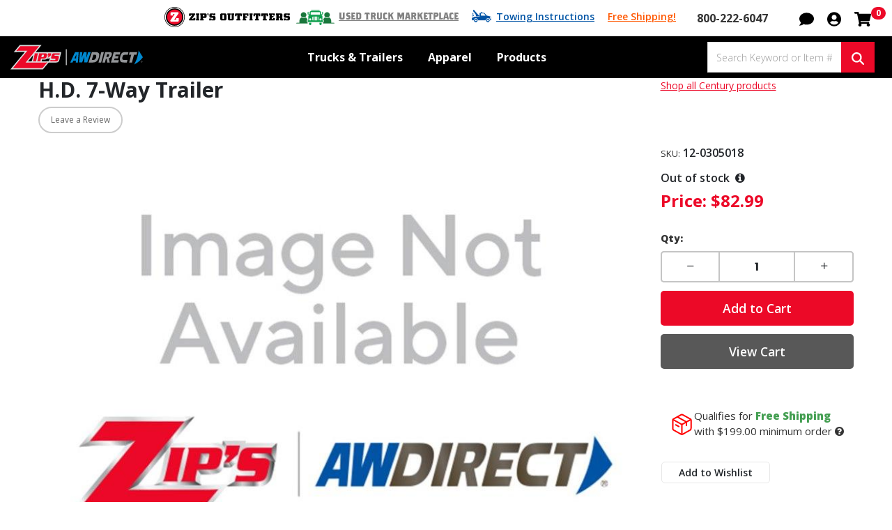

--- FILE ---
content_type: text/html; charset=utf-8
request_url: https://zips.com/parts-detail/hd-7-way-trailer-12-0305018
body_size: 68524
content:


<!DOCTYPE html>
<html lang="en" dir="ltr" class="html-product-details-page">
<head>
    <title>H.D. 7-Way Trailer | Zip&#x27;s</title>
    <meta http-equiv="Content-type" content="text/html;charset=UTF-8" />
    <meta name="description" content="" />
    <meta name="keywords" content="" />
    <meta name="generator" content="nopCommerce" />
    <meta name="viewport" content="width=device-width, initial-scale=1" />
    <!-- Google Tag Manager -->
<script>(function(w,d,s,l,i){w[l]=w[l]||[];w[l].push({'gtm.start':
new Date().getTime(),event:'gtm.js'});var f=d.getElementsByTagName(s)[0],
j=d.createElement(s),dl=l!='dataLayer'?'&l='+l:'';j.async=true;j.src=
'https://www.googletagmanager.com/gtm.js?id='+i+dl;f.parentNode.insertBefore(j,f);
})(window,document,'script','dataLayer','GTM-NZ9538R');</script>
<!-- End Google Tag Manager -->

<script type="text/javascript">
!(function (cfg){function e(){cfg.onInit&&cfg.onInit(i)}var S,u,D,t,n,i,C=window,x=document,w=C.location,I="script",b="ingestionendpoint",E="disableExceptionTracking",A="ai.device.";"instrumentationKey"[S="toLowerCase"](),u="crossOrigin",D="POST",t="appInsightsSDK",n=cfg.name||"appInsights",(cfg.name||C[t])&&(C[t]=n),i=C[n]||function(l){var d=!1,g=!1,f={initialize:!0,queue:[],sv:"7",version:2,config:l};function m(e,t){var n={},i="Browser";function a(e){e=""+e;return 1===e.length?"0"+e:e}return n[A+"id"]=i[S](),n[A+"type"]=i,n["ai.operation.name"]=w&&w.pathname||"_unknown_",n["ai.internal.sdkVersion"]="javascript:snippet_"+(f.sv||f.version),{time:(i=new Date).getUTCFullYear()+"-"+a(1+i.getUTCMonth())+"-"+a(i.getUTCDate())+"T"+a(i.getUTCHours())+":"+a(i.getUTCMinutes())+":"+a(i.getUTCSeconds())+"."+(i.getUTCMilliseconds()/1e3).toFixed(3).slice(2,5)+"Z",iKey:e,name:"Microsoft.ApplicationInsights."+e.replace(/-/g,"")+"."+t,sampleRate:100,tags:n,data:{baseData:{ver:2}},ver:4,seq:"1",aiDataContract:undefined}}var h=-1,v=0,y=["js.monitor.azure.com","js.cdn.applicationinsights.io","js.cdn.monitor.azure.com","js0.cdn.applicationinsights.io","js0.cdn.monitor.azure.com","js2.cdn.applicationinsights.io","js2.cdn.monitor.azure.com","az416426.vo.msecnd.net"],k=l.url||cfg.src;if(k){if((n=navigator)&&(~(n=(n.userAgent||"").toLowerCase()).indexOf("msie")||~n.indexOf("trident/"))&&~k.indexOf("ai.3")&&(k=k.replace(/(\/)(ai\.3\.)([^\d]*)$/,function(e,t,n){return t+"ai.2"+n})),!1!==cfg.cr)for(var e=0;e<y.length;e++)if(0<k.indexOf(y[e])){h=e;break}var i=function(e){var a,t,n,i,o,r,s,c,p,u;f.queue=[],g||(0<=h&&v+1<y.length?(a=(h+v+1)%y.length,T(k.replace(/^(.*\/\/)([\w\.]*)(\/.*)$/,function(e,t,n,i){return t+y[a]+i})),v+=1):(d=g=!0,o=k,c=(p=function(){var e,t={},n=l.connectionString;if(n)for(var i=n.split(";"),a=0;a<i.length;a++){var o=i[a].split("=");2===o.length&&(t[o[0][S]()]=o[1])}return t[b]||(e=(n=t.endpointsuffix)?t.location:null,t[b]="https://"+(e?e+".":"")+"dc."+(n||"services.visualstudio.com")),t}()).instrumentationkey||l.instrumentationKey||"",p=(p=p[b])?p+"/v2/track":l.endpointUrl,(u=[]).push((t="SDK LOAD Failure: Failed to load Application Insights SDK script (See stack for details)",n=o,r=p,(s=(i=m(c,"Exception")).data).baseType="ExceptionData",s.baseData.exceptions=[{typeName:"SDKLoadFailed",message:t.replace(/\./g,"-"),hasFullStack:!1,stack:t+"\nSnippet failed to load ["+n+"] -- Telemetry is disabled\nHelp Link: https://go.microsoft.com/fwlink/?linkid=2128109\nHost: "+(w&&w.pathname||"_unknown_")+"\nEndpoint: "+r,parsedStack:[]}],i)),u.push((s=o,t=p,(r=(n=m(c,"Message")).data).baseType="MessageData",(i=r.baseData).message='AI (Internal): 99 message:"'+("SDK LOAD Failure: Failed to load Application Insights SDK script (See stack for details) ("+s+")").replace(/\"/g,"")+'"',i.properties={endpoint:t},n)),o=u,c=p,JSON&&((r=C.fetch)&&!cfg.useXhr?r(c,{method:D,body:JSON.stringify(o),mode:"cors"}):XMLHttpRequest&&((s=new XMLHttpRequest).open(D,c),s.setRequestHeader("Content-type","application/json"),s.send(JSON.stringify(o))))))},a=function(e,t){g||setTimeout(function(){!t&&f.core||i()},500),d=!1},T=function(e){var n=x.createElement(I),e=(n.src=e,cfg[u]);return!e&&""!==e||"undefined"==n[u]||(n[u]=e),n.onload=a,n.onerror=i,n.onreadystatechange=function(e,t){"loaded"!==n.readyState&&"complete"!==n.readyState||a(0,t)},cfg.ld&&cfg.ld<0?x.getElementsByTagName("head")[0].appendChild(n):setTimeout(function(){x.getElementsByTagName(I)[0].parentNode.appendChild(n)},cfg.ld||0),n};T(k)}try{f.cookie=x.cookie}catch(p){}function t(e){for(;e.length;)!function(t){f[t]=function(){var e=arguments;d||f.queue.push(function(){f[t].apply(f,e)})}}(e.pop())}var r,s,n="track",o="TrackPage",c="TrackEvent",n=(t([n+"Event",n+"PageView",n+"Exception",n+"Trace",n+"DependencyData",n+"Metric",n+"PageViewPerformance","start"+o,"stop"+o,"start"+c,"stop"+c,"addTelemetryInitializer","setAuthenticatedUserContext","clearAuthenticatedUserContext","flush"]),f.SeverityLevel={Verbose:0,Information:1,Warning:2,Error:3,Critical:4},(l.extensionConfig||{}).ApplicationInsightsAnalytics||{});return!0!==l[E]&&!0!==n[E]&&(t(["_"+(r="onerror")]),s=C[r],C[r]=function(e,t,n,i,a){var o=s&&s(e,t,n,i,a);return!0!==o&&f["_"+r]({message:e,url:t,lineNumber:n,columnNumber:i,error:a,evt:C.event}),o},l.autoExceptionInstrumented=!0),f}(cfg.cfg),(C[n]=i).queue&&0===i.queue.length?(i.queue.push(e),i.trackPageView({})):e();})({
src: "https://js.monitor.azure.com/scripts/b/ai.3.gbl.min.js",
// name: "appInsights",
// ld: 0,
// useXhr: 1,
crossOrigin: "anonymous",
  onInit: function (ai) {
    // Drop dependency telemetry for static assets/CDNs
    ai.addTelemetryInitializer(function (envelope) {
      if (envelope.baseType === "RemoteDependencyData") {
        const d = envelope.baseData || {};
        const urlish = String(d.data || d.target || d.name || "");

      // Resolve to a proper URL, even if it's relative
      let host = "";
      try {
        const u = new URL(urlish, window.location.origin);
        host = u.hostname || "";
      } catch (e) {
        // If we can't parse it, treat as same-origin relative URL
        host = window.location.hostname || "";
      }

      // Only keep dependencies whose host is *.zips.com or zips.com
      const isZipsHost = /\.?zips\.com$/i.test(host);
      if (!isZipsHost) {
        return false; // drop this telemetry item
      }

        // Static file extensions
        const isStatic = /\.(?:js|css|map|png|jpe?g|svg|gif|webp|ico|woff2?)(?:\?|$)/i.test(urlish);

        // Known CDNs / analytics you don't care about (add yours)
        const isCdn =
          /(googletagmanager\.com|google-analytics\.com|static\.hotjar\.com|cdn(js)?\.(cloudflare|jsdelivr|cdnjs)\.com|fonts\.(gstatic|googleapis)\.com)/i
            .test(urlish);

        if (isStatic || isCdn) {
          return false; // drop this telemetry item
        }
      }
      return true;
    });
  },
// cr: 0,
cfg: { // Application Insights Configuration
 connectionString: "InstrumentationKey=b996bc17-cfbe-4972-9a64-549f50a96da7;IngestionEndpoint=https://centralus-2.in.applicationinsights.azure.com/;LiveEndpoint=https://centralus.livediagnostics.monitor.azure.com/;ApplicationId=b496103b-fc56-49a4-b68c-a65a6ba17c86",
    disableAjaxTracking: false,
    disableFetchTracking: false,

    // Pattern-based exclude (runs before initializer). Add your own paths/CDNs.
    excludeRequestFromAutoTrackingPatterns: [
      /_framework/i,
      /\.(?:js|css|map|png|jpe?g|svg|gif|webp|ico|woff2?)(?:\?|$)/i,
      /fonts\.(?:gstatic|googleapis)\.com/i,
      /(?:googletagmanager|google-analytics|static\.hotjar)\.com/i,
      /cdn(js)?\.(?:cloudflare|jsdelivr|cdnjs)\.com/i
    ],

    // Optional: only correlate for your API, not CDNs (reduces headers)
    correlationHeaderExcludedDomains: [
      "googletagmanager.com","google-analytics.com","analytics.google.com","api.sprig.com","events.launchdarkly.com",
      "jsdelivr.net","cdnjs.cloudflare.com","cloudflare.com",
      "gstatic.com","googleapis.com"
    ],
}});
</script>

<meta property="og:type" content="product" />
<meta property="og:title" content="H.D. 7-Way Trailer" />
<meta property="og:description" content="" />
<meta property="og:image" content="https://img.zips.com/i/public/0015623_0035264_0_900.jpeg?default_image" />
<meta property="og:image:url" content="https://img.zips.com/i/public/0015623_0035264_0_900.jpeg?default_image" />
<meta property="og:url" content="https://zips.com/parts-detail/hd-7-way-trailer-12-0305018" />
<meta property="og:site_name" content="Zip&#x27;s" />
<meta property="twitter:card" content="summary" />
<meta property="twitter:site" content="Zip&#x27;s" />
<meta property="twitter:title" content="H.D. 7-Way Trailer" />
<meta property="twitter:description" content="" />
<meta property="twitter:image" content="https://img.zips.com/i/public/0015623_0035264_0_900.jpeg?default_image" />
<meta property="twitter:url" content="https://zips.com/parts-detail/hd-7-way-trailer-12-0305018" />

    

    <link rel="preconnect" href="https://fonts.googleapis.com">
    <link rel="preconnect" href="https://fonts.gstatic.com" crossorigin>
    
    
    <style type="text/css" media="all">
        #zonos.US {display:none}
        @media (max-width: 768px){
          #welcome-banner {
            display: none;
          }
        }
    </style>


    <link rel="stylesheet" type="text/css" href="/css/s-j_3ktet_sqevgkqgstoq.styles.css?v=-I_IyxHLxRpdVpE9_pjWKhEMC3k" /><link rel="stylesheet" type="text/css" href="https://fonts.googleapis.com/css2?family=Open+Sans:ital,wght@0,300;0,400;0,500;0,600;0,700;0,800;1,300;1,400;1,700;1,800&display=swap" />
<link rel="stylesheet" type="text/css" href="https://fonts.googleapis.com/css2?family=Poppins:ital,wght@0,100;0,200;0,300;0,400;0,500;0,600;0,700;1,100;1,200;1,300;1,400&display=swap" />


    <!-- Global site tag (gtag.js) - Google Analytics -->
                <script async src='https://www.googletagmanager.com/gtag/js?id=G-L0EESF3KL0'></script>
                <script>
                  window.dataLayer = window.dataLayer || [];
                  function gtag(){dataLayer.push(arguments);}
                  gtag('js', new Date());

                  gtag('config', 'G-L0EESF3KL0');
                  
                  
                </script>


<meta id="BasePath" />
<meta id="IsLoggedIn" content="false" />
<meta id="CurrentUserId" content="42275479" />
<meta id="PageUrl" content="/parts-detail/hd-7-way-trailer-12-0305018" />
<base href="/" />

    
        
    
    
    


    

    <style>.Category-529.level-2 > a > .color-swatch { background-color: #912B48; } .Category-215.level-2 > a > .color-swatch { background-color: #B5D335; } .Category-273.level-2 > a > .color-swatch { background-color: #AAC5C9; } .Category-314.level-2 > a > .color-swatch { background-color: #007B8A; } .Category-256.level-2 > a > .color-swatch { background-color: #C44756; } .Category-629.level-2 > a > .color-swatch { background-color: #912B48; } .Category-90.level-2 > a > .color-swatch { background-color: #912B48; }</style>

    <style>.test {}


.test{}</style>


    <link rel="canonical" href="https://zips.com/parts-detail/hd-7-way-trailer-12-0305018" />

    
    
    <link rel="shortcut icon" href="/icons/icons_1/favicon.ico">
    
    
    <!--Powered by nopCommerce - https://www.nopCommerce.com-->
    
    <!-- Google Tag Manager (noscript) -->
<noscript><iframe src="https://www.googletagmanager.com/ns.html?id=GTM-NZ9538R"
height="0" width="0" style="display:none;visibility:hidden"></iframe></noscript>
<!-- End Google Tag Manager (noscript) -->
</head>
<body>
    <input name="__RequestVerificationToken" type="hidden" value="CfDJ8PGfpBpR_StPipT8EhRgLZkI0zpv24ZCod8etZ3mWoN-H_WcedXqMPDbenRUw12-qtc8Yyr2fUegyKARfAK2CN-Qv3JnSwGfn55XQtZCMcrEXSq_Yle3l0tVmmwnw3n3ni8XfvUdAybjXDqHeGUqhxY" />
    

<div class="ajax-loading-block-window" style="display: none">
</div>
<div id="dialog-notifications-success" title="Notification" style="display:none;">
</div>
<div id="dialog-notifications-error" title="Error" style="display:none;">
</div>
<div id="dialog-notifications-warning" title="Warning" style="display:none;">
</div>
<div id="bar-notification" class="bar-notification-container" data-close="Close">
</div>


<!--[if lte IE 8]>
    <div style="clear:both;height:59px;text-align:center;position:relative;">
        <a href="http://www.microsoft.com/windows/internet-explorer/default.aspx" target="_blank">
            <img src="/Themes/Zips/Content/images/ie_warning.jpg" height="42" width="820" alt="You are using an outdated browser. For a faster, safer browsing experience, upgrade for free today." />
        </a>
    </div>
<![endif]--><div class="master-wrapper-page">
    


<div class="is-sticky">
    <div class="header-upper">
        <div class="container-fluid">
            <div class="upper-flex">
                <div></div>
                <div class="right-flex">
                    <div class="d-flex">
                        <div class="zips-outfitters">
                            <a href="https://outfitters.zips.com/">
                                <img alt="Shop apparel in our Zip's Outfitters department!" title="Shop apparel in our Zip's Outfitters department!" src="/Themes/ZipsOutfitters/Content/images/zips-outfitters-logo-2025.svg" />
                            </a>
                        </div>
                        <div class="used-truck-marketplace">
                            <a href="/marketplace">Used Truck Marketplace</a>
                        </div>
                        <div class="towing-instructions">
                            <a href="/towing-instructions">Towing Instructions</a>
                        </div>
                        <div class="shipping-message">
                            <a id="shipping-message-title" href="javascript:void(0)">Free Shipping!</a>
                            <div class="shipping-message-container" style="display: none;">
                                <div class="card">
                                    <div class="card-body">
                                        <div id="shipping-message-text"><span>Free shipping is only valid on total purchases of $199 or more and ground shipments within the contiguous 48 states for products weighing less than 150 lbs. Special handling fees may be required for some products.</span><span>Shipping fees will be added for all orders under $199 or that include oversized items or any item of 150 lbs or more. Please contact customer service if you have any questions.</span></div>
                                    </div>
                                </div>
                            </div>
                        </div>
                        <div class="header-phone-number">
                            <a href="tel:800-222-6047" class="phone">800-222-6047</a>
                        </div>
                    </div>
                    <div class="header-selectors-wrapper">
                        
                        
                        
                        
                    </div>
                    <div class="header-links-wrapper">
                        
                        <div class="header-links">

    <ul>
        
        <li class="mr-0 header-chat"><a href="javascript:void(0)" onclick="showPodium()" aria-label="Open chat" role="button" tabindex="0" onkeydown="if(event.key==='Enter'||event.key===' '){ this.click(); event.preventDefault(); }"><svg xmlns="http://www.w3.org/2000/svg" viewBox="0 0 512 512"><!-- Font Awesome Free 5.15.4 by @fontawesome - https://fontawesome.com License - https://fontawesome.com/license/free (Icons: CC BY 4.0, Fonts: SIL OFL 1.1, Code: MIT License) --><path d="M256 32C114.6 32 0 125.1 0 240c0 49.6 21.4 95 57 130.7C44.5 421.1 2.7 466 2.2 466.5c-2.2 2.3-2.8 5.7-1.5 8.7S4.8 480 8 480c66.3 0 116-31.8 140.6-51.4 32.7 12.3 69 19.4 107.4 19.4 141.4 0 256-93.1 256-208S397.4 32 256 32z"/></svg></a></li>
        <li class="mr-0 topaccountlink">
            <div class="dropdown acc-drop">
                
                <div role="button" class="dropdown-toggle" id="accdrop-zips-desktop" type="button" aria-label="My Account" data-toggle="dropdown" aria-expanded="false" tabindex="0" onkeydown="if(event.key==='Enter'||event.key===' '){ this.click(); event.preventDefault(); }">
                    <svg xmlns="http://www.w3.org/2000/svg" viewBox="0 0 496 512"><!-- Font Awesome Free 5.15.4 by @fontawesome - https://fontawesome.com License - https://fontawesome.com/license/free (Icons: CC BY 4.0, Fonts: SIL OFL 1.1, Code: MIT License) --><path d="M248 8C111 8 0 119 0 256s111 248 248 248 248-111 248-248S385 8 248 8zm0 96c48.6 0 88 39.4 88 88s-39.4 88-88 88-88-39.4-88-88 39.4-88 88-88zm0 344c-58.7 0-111.3-26.6-146.5-68.2 18.8-35.4 55.6-59.8 98.5-59.8 2.4 0 4.8.4 7.1 1.1 13 4.2 26.6 6.9 40.9 6.9 14.3 0 28-2.7 40.9-6.9 2.3-.7 4.7-1.1 7.1-1.1 42.9 0 79.7 24.4 98.5 59.8C359.3 421.4 306.7 448 248 448z"/></svg>
                </div>
                <div class="dropdown-menu dropdown-menu-right" aria-labelledby="accdrop-zips-desktop" style="margin: 0;">
                        <a href="/login?returnUrl=%2Fparts-detail%2Fhd-7-way-trailer-12-0305018" class="ico-login">Log in</a>

                    

                    


                    <a href="/customer/info" class="ico-account">My Account</a>
                    <a href="/customer/orders" class="ico-account">Order Tracking</a>
                    <a href="/customer/orders" class="ico-account">Order History</a>
                    <a href="/customer/addresses" class="ico-account">Addresses</a>
                    <a href="/customer/payment-methods" class="ico-account">Payment Methods</a>

                        <a href="/wishlist" class="ico-account">Wishlist</a>

                </div>
            </div>
        </li>
            <li id="topcartlink">
                <a href="/cart" class="ico-cart" aria-label="Shopping cart with 0 items">
                    <svg xmlns="http://www.w3.org/2000/svg" viewBox="0 0 576 512"><!-- Font Awesome Free 5.15.4 by @fontawesome - https://fontawesome.com License - https://fontawesome.com/license/free (Icons: CC BY 4.0, Fonts: SIL OFL 1.1, Code: MIT License) --><path d="M528.12 301.319l47.273-208C578.806 78.301 567.391 64 551.99 64H159.208l-9.166-44.81C147.758 8.021 137.93 0 126.529 0H24C10.745 0 0 10.745 0 24v16c0 13.255 10.745 24 24 24h69.883l70.248 343.435C147.325 417.1 136 435.222 136 456c0 30.928 25.072 56 56 56s56-25.072 56-56c0-15.674-6.447-29.835-16.824-40h209.647C430.447 426.165 424 440.326 424 456c0 30.928 25.072 56 56 56s56-25.072 56-56c0-22.172-12.888-41.332-31.579-50.405l5.517-24.276c3.413-15.018-8.002-29.319-23.403-29.319H218.117l-6.545-32h293.145c11.206 0 20.92-7.754 23.403-18.681z"/></svg>
                    <span style="position: absolute; width: 1px; height: 1px; padding: 0; margin: -1px; overflow: hidden; clip: rect(0,0,0,0); border: 0;">Shopping Cart</span>
                    <span class="cart-qty" aria-live="polite" aria-atomic="true" aria-label="0 items in cart">0</span>
                </a>
            </li>
        
        <li class="search-icon"><a href="javascript:void(0);"><i class="fa fa-search"></i></a></li>
        
        
    </ul>
        
</div>

                        

<div id="flyout-cart" class="flyout-cart">
    <div class="mini-shopping-cart">
        <div class="mini-shopping-top">
            <span>0 Item(s)</span>
                <button type="button" class="button-1" onclick="setLocation('/cart')">View Cart</button>
        </div>
            <div class="count">
                You have no items in your shopping cart.
            </div>
    </div>
</div>

                    </div>
                </div>
            </div>
        </div>
    </div>

    <div class="header header-sticky">
        
        <div class="container-fluid">
            <div class="header-lower">
                <div class="menu-icon menu-nav-toggle">
                    <a href="javascript:void(0);" aria-label="Toggle navigation menu"><span></span><span class="sm"></span><span></span></a>
                </div>
                <div class="header-logo">
                    <a href="/">
    <img title="" alt="Zip&#x27;s" src="https://img.zips.com/i/public/1546003_zips-awdirect-logo-2025.svg">
</a>
                </div>
                
       <div class="mega-menu-content">
        <div class="container">
                <ul class="mega-menu desktop">
                        <li class="category-menu">
                            

    <ul class="uper-ul main-nav-sub">
            <li class="main-nav-sub Category-381 level-1  has-sub-nav dismiss">
                <a href="/trucks-and-equipment-overview">
                        <span><span class="first-line-shop">Shop</span> <span>Trucks &amp; Trailers</span></span>
                        <svg xmlns="http://www.w3.org/2000/svg" width="24" height="24" viewBox="0 0 24 24" fill="none" stroke="currentColor" stroke-width="2" stroke-linecap="round" stroke-linejoin="round" class="feather feather-chevron-right widget-categories-indicator"><polyline points="9 18 15 12 9 6"></polyline></svg>
                </a>

                    <div class="plus-toggle bi bi-chevron-down"></div>


    <ul class="uper-ul main-nav-sub">
            <li class="main-nav-sub-0 level-2  has-sub-nav dismiss">
                <a href="/trucks-and-equipment/rollback-carriers-overview">
                            <span class="color-swatch"></span>
                        <span>
                        Rollback Carriers
                        </span>
                </a>

                    <div class="plus-toggle bi bi-chevron-down"></div>


    <ul class="uper-ul main-nav-sub">
            <li class="main-nav-sub Category-386 level-3  ">
                <a href="/trucks-and-equipment/rollback-carriers/car-carriers">
                        <span>
                        Car Carriers
                        </span>
                </a>

            </li>
            <li class="main-nav-sub Category-393 level-3  ">
                <a href="/trucks-and-equipment/rollback-carriers/4-car-carriers">
                        <span>
                        4 Car Carriers
                        </span>
                </a>

            </li>
            <li class="main-nav-sub Category-389 level-3  ">
                <a href="/trucks-and-equipment/rollback-carriers/industrial-carriers">
                        <span>
                        Industrial Carriers
                        </span>
                </a>

            </li>
    </ul>
            </li>
            <li class="main-nav-sub-0 level-2  has-sub-nav dismiss">
                <a href="/trucks-and-equipment/wreckers-rotators-overview">
                            <span class="color-swatch"></span>
                        <span>
                        Wreckers & Rotators
                        </span>
                </a>

                    <div class="plus-toggle bi bi-chevron-down"></div>


    <ul class="uper-ul main-nav-sub">
            <li class="main-nav-sub Category-383 level-3  ">
                <a href="/trucks-and-equipment/wreckers-rotators/light-duty-wreckers">
                        <span>
                        Light Duty Wreckers
                        </span>
                </a>

            </li>
            <li class="main-nav-sub Category-769 level-3  ">
                <a href="/trucks-and-equipment/wreckers-rotators/medium-duty-wreckers">
                        <span>
                        Medium Duty Wreckers
                        </span>
                </a>

            </li>
            <li class="main-nav-sub Category-384 level-3  ">
                <a href="/trucks-and-equipment/wreckers-rotators/heavy-duty-wreckers">
                        <span>
                        Heavy Duty Wreckers
                        </span>
                </a>

            </li>
            <li class="main-nav-sub Category-770 level-3  ">
                <a href="/trucks-and-equipment/wreckers-rotators/rotator-wreckers">
                        <span>
                        Rotator Wreckers
                        </span>
                </a>

            </li>
            <li class="main-nav-sub Category-392 level-3  ">
                <a href="/trucks-and-equipment/wreckers-rotators/detachable-towing-units">
                        <span>
                        Detachable Towing Units
                        </span>
                </a>

            </li>
    </ul>
            </li>
            <li class="main-nav-sub Category-388 level-2  ">
                <a href="/trucks-and-equipment/service-trucks">
                            <span class="color-swatch"></span>
                        <span>
                        Service Trucks
                        </span>
                </a>

            </li>
            <li class="main-nav-sub-0 level-2  has-sub-nav dismiss">
                <a href="/trucks-and-equipment/trailers-overview">
                            <span class="color-swatch"></span>
                        <span>
                        Trailers
                        </span>
                </a>

                    <div class="plus-toggle bi bi-chevron-down"></div>


    <ul class="uper-ul main-nav-sub">
            <li class="main-nav-sub Category-771 level-3  ">
                <a href="/trucks-and-equipment/trailers/sliding-axle-trailers">
                        <span>
                        Sliding Axle Trailers
                        </span>
                </a>

            </li>
            <li class="main-nav-sub Category-772 level-3  ">
                <a href="/trucks-and-equipment/trailers/detachable-gooseneck-trailers">
                        <span>
                        Detachable Gooseneck Trailers
                        </span>
                </a>

            </li>
            <li class="main-nav-sub Category-773 level-3  ">
                <a href="/trucks-and-equipment/trailers/traveling-tail-trailers">
                        <span>
                        Traveling Tail Trailers
                        </span>
                </a>

            </li>
    </ul>
            </li>
            <li class="main-nav-sub Category-1247 level-2  has-sub-nav dismiss">
                <a href="/trucks-and-equipment/commercial-trucks">
                            <span class="color-swatch"></span>
                        <span>
                        Commercial Trucks
                        </span>
                </a>

                    <div class="plus-toggle bi bi-chevron-down"></div>


    <ul class="uper-ul main-nav-sub">
            <li class="main-nav-sub Category-391 level-3  ">
                <a href="/trucks-and-equipment/commercial-trucks/cab-chassis">
                        <span>
                        Cab Chassis
                        </span>
                </a>

            </li>
            <li class="main-nav-sub Category-1248 level-3  ">
                <a href="/trucks-and-equipment/commercial-trucks/semi-trucks">
                        <span>
                        Semi Trucks
                        </span>
                </a>

            </li>
    </ul>
            </li>
            <li class="main-nav-sub Category-768 level-2  ">
                <a href="/trucks-and-equipment/van-bodies">
                            <span class="color-swatch"></span>
                        <span>
                        Van Bodies
                        </span>
                </a>

            </li>
    </ul>
            </li>
            <li class="main-nav-sub Category-362 level-1  has-sub-nav dismiss">
                <a href="/apparel">
                        <span><span class="first-line-shop">Shop</span> <span>Apparel</span></span>
                        <svg xmlns="http://www.w3.org/2000/svg" width="24" height="24" viewBox="0 0 24 24" fill="none" stroke="currentColor" stroke-width="2" stroke-linecap="round" stroke-linejoin="round" class="feather feather-chevron-right widget-categories-indicator"><polyline points="9 18 15 12 9 6"></polyline></svg>
                </a>

                    <div class="plus-toggle bi bi-chevron-down"></div>


    <ul class="uper-ul main-nav-sub">
            <li class="main-nav-sub Category-693 level-2  has-sub-nav dismiss">
                <a href="/apparel/shirts">
                            <span class="color-swatch"></span>
                        <span>
                        Shirts
                        </span>
                </a>

                    <div class="plus-toggle bi bi-chevron-down"></div>


    <ul class="uper-ul main-nav-sub">
            <li class="main-nav-sub Category-702 level-3  ">
                <a href="/apparel/shirts/hi-vis-safety-apparel">
                        <span>
                        Hi-Vis Safety Apparel
                        </span>
                </a>

            </li>
            <li class="main-nav-sub Category-703 level-3  ">
                <a href="/apparel/shirts/casual-wear">
                        <span>
                        Casual Wear
                        </span>
                </a>

            </li>
            <li class="main-nav-sub Category-704 level-3  ">
                <a href="/apparel/shirts/business-apparel">
                        <span>
                        Business Apparel
                        </span>
                </a>

            </li>
            <li class="main-nav-sub Category-705 level-3  ">
                <a href="/apparel/shirts/workwear">
                        <span>
                        Workwear
                        </span>
                </a>

            </li>
            <li class="main-nav-sub Category-706 level-3  ">
                <a href="/apparel/shirts/ppe">
                        <span>
                        PPE
                        </span>
                </a>

            </li>
    </ul>
            </li>
            <li class="main-nav-sub Category-694 level-2  has-sub-nav dismiss">
                <a href="/apparel/woven-and-dress-shirts">
                            <span class="color-swatch"></span>
                        <span>
                        Woven and Dress Shirts
                        </span>
                </a>

                    <div class="plus-toggle bi bi-chevron-down"></div>


    <ul class="uper-ul main-nav-sub">
            <li class="main-nav-sub Category-707 level-3  ">
                <a href="/apparel/woven-and-dress-shirts/hi-vis-safety-apparel">
                        <span>
                        Hi-Vis Safety Apparel
                        </span>
                </a>

            </li>
            <li class="main-nav-sub Category-708 level-3  ">
                <a href="/apparel/woven-and-dress-shirts/casual-wear">
                        <span>
                        Casual Wear
                        </span>
                </a>

            </li>
            <li class="main-nav-sub Category-709 level-3  ">
                <a href="/apparel/woven-and-dress-shirts/business-apparel">
                        <span>
                        Business Apparel
                        </span>
                </a>

            </li>
            <li class="main-nav-sub Category-710 level-3  ">
                <a href="/apparel/woven-and-dress-shirts/workwear">
                        <span>
                        Workwear
                        </span>
                </a>

            </li>
            <li class="main-nav-sub Category-711 level-3  ">
                <a href="/apparel/woven-and-dress-shirts/ppe">
                        <span>
                        PPE
                        </span>
                </a>

            </li>
    </ul>
            </li>
            <li class="main-nav-sub Category-695 level-2  has-sub-nav dismiss">
                <a href="/apparel/sweatshirts-and-knits">
                            <span class="color-swatch"></span>
                        <span>
                        Sweatshirts and Knits
                        </span>
                </a>

                    <div class="plus-toggle bi bi-chevron-down"></div>


    <ul class="uper-ul main-nav-sub">
            <li class="main-nav-sub Category-712 level-3  ">
                <a href="/apparel/sweatshirts-and-knits/hi-vis-safety-apparel">
                        <span>
                        Hi-Vis Safety Apparel
                        </span>
                </a>

            </li>
            <li class="main-nav-sub Category-713 level-3  ">
                <a href="/apparel/sweatshirts-and-knits/casual-wear">
                        <span>
                        Casual Wear
                        </span>
                </a>

            </li>
            <li class="main-nav-sub Category-714 level-3  ">
                <a href="/apparel/sweatshirts-and-knits/business-apparel">
                        <span>
                        Business Apparel
                        </span>
                </a>

            </li>
            <li class="main-nav-sub Category-715 level-3  ">
                <a href="/apparel/sweatshirts-and-knits/workwear">
                        <span>
                        Workwear
                        </span>
                </a>

            </li>
            <li class="main-nav-sub Category-716 level-3  ">
                <a href="/apparel/sweatshirts-and-knits/ppe">
                        <span>
                        PPE
                        </span>
                </a>

            </li>
    </ul>
            </li>
            <li class="main-nav-sub Category-696 level-2  has-sub-nav dismiss">
                <a href="/apparel/polos">
                            <span class="color-swatch"></span>
                        <span>
                        Polos
                        </span>
                </a>

                    <div class="plus-toggle bi bi-chevron-down"></div>


    <ul class="uper-ul main-nav-sub">
            <li class="main-nav-sub Category-717 level-3  ">
                <a href="/apparel/polos/hi-vis-safety-apparel">
                        <span>
                        Hi-Vis Safety Apparel
                        </span>
                </a>

            </li>
            <li class="main-nav-sub Category-718 level-3  ">
                <a href="/apparel/polos/casual-wear">
                        <span>
                        Casual Wear
                        </span>
                </a>

            </li>
            <li class="main-nav-sub Category-719 level-3  ">
                <a href="/apparel/polos/business-apparel">
                        <span>
                        Business Apparel
                        </span>
                </a>

            </li>
            <li class="main-nav-sub Category-720 level-3  ">
                <a href="/apparel/polos/workwear">
                        <span>
                        Workwear
                        </span>
                </a>

            </li>
            <li class="main-nav-sub Category-721 level-3  ">
                <a href="/apparel/polos/ppe">
                        <span>
                        PPE
                        </span>
                </a>

            </li>
    </ul>
            </li>
            <li class="main-nav-sub Category-697 level-2  has-sub-nav dismiss">
                <a href="/apparel/jackets-and-coats">
                            <span class="color-swatch"></span>
                        <span>
                        Jackets and Coats
                        </span>
                </a>

                    <div class="plus-toggle bi bi-chevron-down"></div>


    <ul class="uper-ul main-nav-sub">
            <li class="main-nav-sub Category-722 level-3  ">
                <a href="/apparel/jackets-and-coats/hi-vis-safety-apparel">
                        <span>
                        Hi-Vis Safety Apparel
                        </span>
                </a>

            </li>
            <li class="main-nav-sub Category-723 level-3  ">
                <a href="/apparel/jackets-and-coats/casual-wear">
                        <span>
                        Casual Wear
                        </span>
                </a>

            </li>
            <li class="main-nav-sub Category-724 level-3  ">
                <a href="/apparel/jackets-and-coats/business-apparel">
                        <span>
                        Business Apparel
                        </span>
                </a>

            </li>
            <li class="main-nav-sub Category-725 level-3  ">
                <a href="/apparel/jackets-and-coats/workwear">
                        <span>
                        Workwear
                        </span>
                </a>

            </li>
            <li class="main-nav-sub Category-726 level-3  ">
                <a href="/apparel/jackets-and-coats/ppe">
                        <span>
                        PPE
                        </span>
                </a>

            </li>
    </ul>
            </li>
            <li class="main-nav-sub Category-698 level-2  has-sub-nav dismiss">
                <a href="/apparel/vests">
                            <span class="color-swatch"></span>
                        <span>
                        Vests
                        </span>
                </a>

                    <div class="plus-toggle bi bi-chevron-down"></div>


    <ul class="uper-ul main-nav-sub">
            <li class="main-nav-sub Category-727 level-3  ">
                <a href="/apparel/vests/hi-vis-safety-apparel">
                        <span>
                        Hi-Vis Safety Apparel
                        </span>
                </a>

            </li>
            <li class="main-nav-sub Category-728 level-3  ">
                <a href="/apparel/vests/casual-wear">
                        <span>
                        Casual Wear
                        </span>
                </a>

            </li>
            <li class="main-nav-sub Category-729 level-3  ">
                <a href="/apparel/vests/business-apparel">
                        <span>
                        Business Apparel
                        </span>
                </a>

            </li>
            <li class="main-nav-sub Category-730 level-3  ">
                <a href="/apparel/vests/workwear">
                        <span>
                        Workwear
                        </span>
                </a>

            </li>
            <li class="main-nav-sub Category-731 level-3  ">
                <a href="/apparel/vests/ppe">
                        <span>
                        PPE
                        </span>
                </a>

            </li>
    </ul>
            </li>
            <li class="main-nav-sub Category-699 level-2  has-sub-nav dismiss">
                <a href="/apparel/bottoms">
                            <span class="color-swatch"></span>
                        <span>
                        Bottoms
                        </span>
                </a>

                    <div class="plus-toggle bi bi-chevron-down"></div>


    <ul class="uper-ul main-nav-sub">
            <li class="main-nav-sub Category-732 level-3  ">
                <a href="/apparel/bottoms/hi-vis-safety-apparel">
                        <span>
                        Hi-Vis Safety Apparel
                        </span>
                </a>

            </li>
            <li class="main-nav-sub Category-733 level-3  ">
                <a href="/apparel/bottoms/casual-wear">
                        <span>
                        Casual Wear
                        </span>
                </a>

            </li>
            <li class="main-nav-sub Category-734 level-3  ">
                <a href="/apparel/bottoms/business-apparel">
                        <span>
                        Business Apparel
                        </span>
                </a>

            </li>
            <li class="main-nav-sub Category-735 level-3  ">
                <a href="/apparel/bottoms/workwear">
                        <span>
                        Workwear
                        </span>
                </a>

            </li>
            <li class="main-nav-sub Category-736 level-3  ">
                <a href="/apparel/bottoms/ppe">
                        <span>
                        PPE
                        </span>
                </a>

            </li>
    </ul>
            </li>
            <li class="main-nav-sub Category-243 level-2  has-sub-nav dismiss">
                <a href="/apparel/footwear">
                            <span class="color-swatch"></span>
                        <span>
                        Footwear
                        </span>
                </a>

                    <div class="plus-toggle bi bi-chevron-down"></div>


    <ul class="uper-ul main-nav-sub">
            <li class="main-nav-sub Category-244 level-3  ">
                <a href="/apparel/footwear/work-boots">
                        <span>
                        Work Boots
                        </span>
                </a>

            </li>
            <li class="main-nav-sub Category-261 level-3  ">
                <a href="/apparel/footwear/work-shoes">
                        <span>
                        Work Shoes
                        </span>
                </a>

            </li>
            <li class="main-nav-sub Category-275 level-3  ">
                <a href="/apparel/footwear/footwear-accessories">
                        <span>
                        Footwear Accessories
                        </span>
                </a>

            </li>
    </ul>
            </li>
            <li class="main-nav-sub Category-332 level-2  has-sub-nav dismiss">
                <a href="/apparel/gloves">
                            <span class="color-swatch"></span>
                        <span>
                        Gloves
                        </span>
                </a>

                    <div class="plus-toggle bi bi-chevron-down"></div>


    <ul class="uper-ul main-nav-sub">
            <li class="main-nav-sub Category-747 level-3  ">
                <a href="/apparel/gloves/hi-vis-safety-apparel">
                        <span>
                        Hi-Vis Safety Apparel
                        </span>
                </a>

            </li>
            <li class="main-nav-sub Category-748 level-3  ">
                <a href="/apparel/gloves/casual-wear">
                        <span>
                        Casual Wear
                        </span>
                </a>

            </li>
            <li class="main-nav-sub Category-749 level-3  ">
                <a href="/apparel/gloves/business-apparel">
                        <span>
                        Business Apparel
                        </span>
                </a>

            </li>
            <li class="main-nav-sub Category-750 level-3  ">
                <a href="/apparel/gloves/workwear">
                        <span>
                        Workwear
                        </span>
                </a>

            </li>
            <li class="main-nav-sub Category-751 level-3  ">
                <a href="/apparel/gloves/ppe">
                        <span>
                        PPE
                        </span>
                </a>

            </li>
    </ul>
            </li>
            <li class="main-nav-sub Category-700 level-2  has-sub-nav dismiss">
                <a href="/apparel/bibs-and-overalls">
                            <span class="color-swatch"></span>
                        <span>
                        Bibs and Overalls
                        </span>
                </a>

                    <div class="plus-toggle bi bi-chevron-down"></div>


    <ul class="uper-ul main-nav-sub">
            <li class="main-nav-sub Category-737 level-3  ">
                <a href="/apparel/bibs-and-overalls/hi-vis-safety-apparel">
                        <span>
                        Hi-Vis Safety Apparel
                        </span>
                </a>

            </li>
            <li class="main-nav-sub Category-738 level-3  ">
                <a href="/apparel/bibs-and-overalls/casual-wear">
                        <span>
                        Casual Wear
                        </span>
                </a>

            </li>
            <li class="main-nav-sub Category-739 level-3  ">
                <a href="/apparel/bibs-and-overalls/business-apparel">
                        <span>
                        Business Apparel
                        </span>
                </a>

            </li>
            <li class="main-nav-sub Category-740 level-3  ">
                <a href="/apparel/bibs-and-overalls/workwear">
                        <span>
                        Workwear
                        </span>
                </a>

            </li>
            <li class="main-nav-sub Category-741 level-3  ">
                <a href="/apparel/bibs-and-overalls/ppe">
                        <span>
                        PPE
                        </span>
                </a>

            </li>
    </ul>
            </li>
            <li class="main-nav-sub Category-217 level-2  has-sub-nav dismiss">
                <a href="/apparel/hats">
                            <span class="color-swatch"></span>
                        <span>
                        Hats
                        </span>
                </a>

                    <div class="plus-toggle bi bi-chevron-down"></div>


    <ul class="uper-ul main-nav-sub">
            <li class="main-nav-sub Category-742 level-3  ">
                <a href="/apparel/hats/hi-vis-safety-apparel">
                        <span>
                        Hi-Vis Safety Apparel
                        </span>
                </a>

            </li>
            <li class="main-nav-sub Category-743 level-3  ">
                <a href="/apparel/hats/casual-wear">
                        <span>
                        Casual Wear
                        </span>
                </a>

            </li>
            <li class="main-nav-sub Category-744 level-3  ">
                <a href="/apparel/hats/business-apparel">
                        <span>
                        Business Apparel
                        </span>
                </a>

            </li>
            <li class="main-nav-sub Category-745 level-3  ">
                <a href="/apparel/hats/workwear">
                        <span>
                        Workwear
                        </span>
                </a>

            </li>
            <li class="main-nav-sub Category-746 level-3  ">
                <a href="/apparel/hats/ppe">
                        <span>
                        PPE
                        </span>
                </a>

            </li>
    </ul>
            </li>
            <li class="main-nav-sub Category-701 level-2  has-sub-nav dismiss">
                <a href="/apparel/accessories">
                            <span class="color-swatch"></span>
                        <span>
                        Accessories
                        </span>
                </a>

                    <div class="plus-toggle bi bi-chevron-down"></div>


    <ul class="uper-ul main-nav-sub">
            <li class="main-nav-sub Category-752 level-3  ">
                <a href="/apparel/accessories/hi-vis-safety-apparel">
                        <span>
                        Hi-Vis Safety Apparel
                        </span>
                </a>

            </li>
            <li class="main-nav-sub Category-753 level-3  ">
                <a href="/apparel/accessories/casual-wear">
                        <span>
                        Casual Wear
                        </span>
                </a>

            </li>
            <li class="main-nav-sub Category-754 level-3  ">
                <a href="/apparel/accessories/business-apparel">
                        <span>
                        Business Apparel
                        </span>
                </a>

            </li>
            <li class="main-nav-sub Category-755 level-3  ">
                <a href="/apparel/accessories/workwear">
                        <span>
                        Workwear
                        </span>
                </a>

            </li>
            <li class="main-nav-sub Category-756 level-3  ">
                <a href="/apparel/accessories/ppe">
                        <span>
                        PPE
                        </span>
                </a>

            </li>
    </ul>
            </li>
            <li class="main-nav-sub-0 level-2 ">
                <a href="https://outfitters.zips.com/apparel/clearance--closeout">
                            <span class="color-swatch"></span>
                        <span>
                        Clearance Apparel
                        </span>
                </a>

            </li>
    </ul>
            </li>
            <li class="main-nav-sub Category-774 level-1 has-sub-nav dismiss">
                <a href="/products">
                        <span><span class="first-line-shop">Shop</span> <span>Products</span></span>
                        <svg xmlns="http://www.w3.org/2000/svg" width="24" height="24" viewBox="0 0 24 24" fill="none" stroke="currentColor" stroke-width="2" stroke-linecap="round" stroke-linejoin="round" class="feather feather-chevron-right widget-categories-indicator"><polyline points="9 18 15 12 9 6"></polyline></svg>
                </a>

                    <div class="plus-toggle bi bi-chevron-down"></div>


    <ul class="uper-ul main-nav-sub">
            <li class="main-nav-sub-785 level-2  has-sub-nav dismiss">
                <a href="/products/tools-equipment">
                            <span class="color-swatch"></span>
                        <span>
                        Tools and Equipment
                        </span>
                </a>

                    <div class="plus-toggle bi bi-chevron-down"></div>


    <ul class="uper-ul main-nav-sub">
            <li class="main-nav-sub Category-877 level-3  has-sub-nav dismiss">
                <a href="/products/tools-equipment/dollies">
                        <span>
                        Dollies
                        </span>
                </a>

                    <div class="plus-toggle bi bi-chevron-down"></div>


    <ul class="uper-ul main-nav-sub">
            <li class="main-nav-sub Category-1173 level-4  ">
                <a href="/products/tools-equipment/dollies/automotive-dollies">
                        <span>
                        Automotive Dollies
                        </span>
                </a>

            </li>
            <li class="main-nav-sub Category-1174 level-4  ">
                <a href="/products/tools-equipment/dollies/dolly-parts">
                        <span>
                        Dolly Parts
                        </span>
                </a>

            </li>
            <li class="main-nav-sub Category-1175 level-4  ">
                <a href="/products/tools-equipment/dollies/tow-dollies">
                        <span>
                        Tow Dollies
                        </span>
                </a>

            </li>
            <li class="main-nav-sub Category-1176 level-4  ">
                <a href="/products/tools-equipment/dollies/car-carrier-dollies">
                        <span>
                        Car Carrier Dollies
                        </span>
                </a>

            </li>
            <li class="main-nav-sub Category-1177 level-4  ">
                <a href="/products/tools-equipment/dollies/motorcycle-dollies-chocks">
                        <span>
                        Motorcycle Dollies and Chocks
                        </span>
                </a>

            </li>
    </ul>
            </li>
            <li class="main-nav-sub Category-876 level-3  has-sub-nav dismiss">
                <a href="/products/tools-equipment/towing-tools">
                        <span>
                        Towing Tools
                        </span>
                </a>

                    <div class="plus-toggle bi bi-chevron-down"></div>


    <ul class="uper-ul main-nav-sub">
            <li class="main-nav-sub Category-1163 level-4  ">
                <a href="/products/tools-equipment/towing-tools/wheel-lift-attachments-adapters">
                        <span>
                        Wheel Lift Attachments and Adapters
                        </span>
                </a>

            </li>
            <li class="main-nav-sub Category-1164 level-4  ">
                <a href="/products/tools-equipment/towing-tools/loading-skates">
                        <span>
                        Loading Skates
                        </span>
                </a>

            </li>
            <li class="main-nav-sub Category-1165 level-4  ">
                <a href="/products/tools-equipment/towing-tools/ramps">
                        <span>
                        Ramps
                        </span>
                </a>

            </li>
            <li class="main-nav-sub Category-1166 level-4  ">
                <a href="/products/tools-equipment/towing-tools/tow-slings">
                        <span>
                        Tow Slings
                        </span>
                </a>

            </li>
            <li class="main-nav-sub Category-1167 level-4  ">
                <a href="/products/tools-equipment/towing-tools/towing-kits">
                        <span>
                        Towing Kits
                        </span>
                </a>

            </li>
            <li class="main-nav-sub Category-1168 level-4  ">
                <a href="/products/tools-equipment/towing-tools/king-pin-adapters">
                        <span>
                        King Pin Adapters
                        </span>
                </a>

            </li>
            <li class="main-nav-sub Category-1169 level-4  ">
                <a href="/products/tools-equipment/towing-tools/axle-caps">
                        <span>
                        Axle Caps
                        </span>
                </a>

            </li>
            <li class="main-nav-sub Category-1170 level-4  ">
                <a href="/products/tools-equipment/towing-tools/steering-wheel-locks">
                        <span>
                        Steering Wheel Locks
                        </span>
                </a>

            </li>
            <li class="main-nav-sub Category-1171 level-4  ">
                <a href="/products/tools-equipment/towing-tools/tow-bars">
                        <span>
                        Tow Bars
                        </span>
                </a>

            </li>
    </ul>
            </li>
            <li class="main-nav-sub Category-875 level-3  has-sub-nav dismiss">
                <a href="/products/tools-equipment/auto-truck-service-tools">
                        <span>
                        Auto and Truck Service Tools
                        </span>
                </a>

                    <div class="plus-toggle bi bi-chevron-down"></div>


    <ul class="uper-ul main-nav-sub">
            <li class="main-nav-sub Category-1150 level-4  ">
                <a href="/products/tools-equipment/auto-truck-service-tools/vehicle-protection">
                        <span>
                        Vehicle Protection
                        </span>
                </a>

            </li>
            <li class="main-nav-sub Category-1151 level-4  ">
                <a href="/products/tools-equipment/auto-truck-service-tools/filters">
                        <span>
                        Filters
                        </span>
                </a>

            </li>
            <li class="main-nav-sub Category-1152 level-4  ">
                <a href="/products/tools-equipment/auto-truck-service-tools/truck-service-tools">
                        <span>
                        Truck Service Tools
                        </span>
                </a>

            </li>
            <li class="main-nav-sub Category-1153 level-4  ">
                <a href="/products/tools-equipment/auto-truck-service-tools/detailing-supplies">
                        <span>
                        Detailing Supplies
                        </span>
                </a>

            </li>
            <li class="main-nav-sub Category-1154 level-4  ">
                <a href="/products/tools-equipment/auto-truck-service-tools/floor-jacks">
                        <span>
                        Floor Jacks
                        </span>
                </a>

            </li>
            <li class="main-nav-sub Category-1155 level-4  ">
                <a href="/products/tools-equipment/auto-truck-service-tools/tire-wheel-service">
                        <span>
                        Tire and Wheel Service
                        </span>
                </a>

            </li>
            <li class="main-nav-sub Category-1156 level-4  ">
                <a href="/products/tools-equipment/auto-truck-service-tools/creepers">
                        <span>
                        Creepers
                        </span>
                </a>

            </li>
            <li class="main-nav-sub Category-1157 level-4  ">
                <a href="/products/tools-equipment/auto-truck-service-tools/wheel-chocks">
                        <span>
                        Wheel Chocks
                        </span>
                </a>

            </li>
            <li class="main-nav-sub Category-1158 level-4  ">
                <a href="/products/tools-equipment/auto-truck-service-tools/fuel-lube-transfer-systems">
                        <span>
                        Fuel and Lube Transfer Systems
                        </span>
                </a>

            </li>
            <li class="main-nav-sub Category-1159 level-4  ">
                <a href="/products/tools-equipment/auto-truck-service-tools/auto-markers">
                        <span>
                        Auto Markers
                        </span>
                </a>

            </li>
            <li class="main-nav-sub Category-1160 level-4  ">
                <a href="/products/tools-equipment/auto-truck-service-tools/jack-stands">
                        <span>
                        Jack Stands
                        </span>
                </a>

            </li>
            <li class="main-nav-sub Category-1161 level-4  ">
                <a href="/products/tools-equipment/auto-truck-service-tools/universal-wheels">
                        <span>
                        Universal Wheels
                        </span>
                </a>

            </li>
            <li class="main-nav-sub Category-1162 level-4  ">
                <a href="/products/tools-equipment/auto-truck-service-tools/oil-pans">
                        <span>
                        Oil Pans
                        </span>
                </a>

            </li>
            <li class="main-nav-sub Category-1239 level-4  ">
                <a href="/products/tools-equipment/auto-truck-service-tools/thermal-imaging-guns">
                        <span>
                        Thermal Imaging Guns
                        </span>
                </a>

            </li>
    </ul>
            </li>
            <li class="main-nav-sub Category-878 level-3  has-sub-nav dismiss">
                <a href="/products/tools-equipment/lifting-rigging-recovery-equipment">
                        <span>
                        Lifting, Rigging and Recovery Equipment
                        </span>
                </a>

                    <div class="plus-toggle bi bi-chevron-down"></div>


    <ul class="uper-ul main-nav-sub">
            <li class="main-nav-sub Category-1178 level-4  ">
                <a href="/products/tools-equipment/lifting-rigging-recovery-equipment/snatch-blocks">
                        <span>
                        Snatch Blocks
                        </span>
                </a>

            </li>
            <li class="main-nav-sub Category-1179 level-4  ">
                <a href="/products/tools-equipment/lifting-rigging-recovery-equipment/outrigger-pads-cribbing">
                        <span>
                        Outrigger Pads and Cribbing
                        </span>
                </a>

            </li>
            <li class="main-nav-sub Category-1180 level-4  ">
                <a href="/products/tools-equipment/lifting-rigging-recovery-equipment/side-pullers-recovery-tools">
                        <span>
                        Side Pullers and Recovery Tools
                        </span>
                </a>

            </li>
            <li class="main-nav-sub Category-1181 level-4  ">
                <a href="/products/tools-equipment/lifting-rigging-recovery-equipment/lifting-bags-landing-bags-accessories">
                        <span>
                        Lifting Bags, Landing Bags and Accessories
                        </span>
                </a>

            </li>
            <li class="main-nav-sub Category-1182 level-4  ">
                <a href="/products/tools-equipment/lifting-rigging-recovery-equipment/anchor-spades">
                        <span>
                        Anchor Spades
                        </span>
                </a>

            </li>
            <li class="main-nav-sub Category-1183 level-4  ">
                <a href="/products/tools-equipment/lifting-rigging-recovery-equipment/spreader-bars-hardware">
                        <span>
                        Spreader Bars and Hardware
                        </span>
                </a>

            </li>
            <li class="main-nav-sub Category-1184 level-4  ">
                <a href="/products/tools-equipment/lifting-rigging-recovery-equipment/scotch-blocks">
                        <span>
                        Scotch Blocks
                        </span>
                </a>

            </li>
    </ul>
            </li>
            <li class="main-nav-sub Category-879 level-3  has-sub-nav dismiss">
                <a href="/products/tools-equipment/lockout-tools">
                        <span>
                        Lockout Tools
                        </span>
                </a>

                    <div class="plus-toggle bi bi-chevron-down"></div>


    <ul class="uper-ul main-nav-sub">
            <li class="main-nav-sub Category-1185 level-4  ">
                <a href="/products/tools-equipment/lockout-tools/in-the-door-tools">
                        <span>
                        In The Door Tools
                        </span>
                </a>

            </li>
            <li class="main-nav-sub Category-1186 level-4  ">
                <a href="/products/tools-equipment/lockout-tools/lockout-accessories">
                        <span>
                        Lockout Accessories
                        </span>
                </a>

            </li>
            <li class="main-nav-sub Category-1187 level-4  ">
                <a href="/products/tools-equipment/lockout-tools/wedges">
                        <span>
                        Wedges
                        </span>
                </a>

            </li>
            <li class="main-nav-sub Category-1188 level-4  ">
                <a href="/products/tools-equipment/lockout-tools/lockout-kits">
                        <span>
                        Lockout Kits
                        </span>
                </a>

            </li>
            <li class="main-nav-sub Category-1189 level-4  ">
                <a href="/products/tools-equipment/lockout-tools/long-reach-tools">
                        <span>
                        Long Reach Tools
                        </span>
                </a>

            </li>
            <li class="main-nav-sub Category-1190 level-4  ">
                <a href="/products/tools-equipment/lockout-tools/slim-jim-tools">
                        <span>
                        Slim Jim Tools
                        </span>
                </a>

            </li>
            <li class="main-nav-sub Category-1191 level-4  ">
                <a href="/products/tools-equipment/lockout-tools/lockout-manuals">
                        <span>
                        Lockout Manuals
                        </span>
                </a>

            </li>
    </ul>
            </li>
            <li class="main-nav-sub Category-873 level-3  has-sub-nav dismiss">
                <a href="/products/tools-equipment/general-tools">
                        <span>
                        General Tools
                        </span>
                </a>

                    <div class="plus-toggle bi bi-chevron-down"></div>


    <ul class="uper-ul main-nav-sub">
            <li class="main-nav-sub Category-1134 level-4  ">
                <a href="/products/tools-equipment/general-tools/work-benches-tables">
                        <span>
                        Work Benches and Tables
                        </span>
                </a>

            </li>
            <li class="main-nav-sub Category-1135 level-4  ">
                <a href="/products/tools-equipment/general-tools/fuel-cans">
                        <span>
                        Fuel Cans
                        </span>
                </a>

            </li>
            <li class="main-nav-sub Category-1136 level-4  ">
                <a href="/products/tools-equipment/general-tools/air-compressors">
                        <span>
                        Air Compressors
                        </span>
                </a>

            </li>
            <li class="main-nav-sub Category-1137 level-4  ">
                <a href="/products/tools-equipment/general-tools/shop-tools">
                        <span>
                        Shop Tools
                        </span>
                </a>

            </li>
            <li class="main-nav-sub Category-1138 level-4  ">
                <a href="/products/tools-equipment/general-tools/trash-cans">
                        <span>
                        Trash Cans
                        </span>
                </a>

            </li>
            <li class="main-nav-sub Category-1139 level-4  ">
                <a href="/products/tools-equipment/general-tools/lubricants">
                        <span>
                        Lubricants
                        </span>
                </a>

            </li>
            <li class="main-nav-sub Category-1140 level-4  ">
                <a href="/products/tools-equipment/general-tools/shovels">
                        <span>
                        Shovels
                        </span>
                </a>

            </li>
            <li class="main-nav-sub Category-1141 level-4  ">
                <a href="/products/tools-equipment/general-tools/generators-welders">
                        <span>
                        Generators and Welders
                        </span>
                </a>

            </li>
            <li class="main-nav-sub Category-1142 level-4  ">
                <a href="/products/tools-equipment/general-tools/brooms-squeegees">
                        <span>
                        Brooms and Squeegees
                        </span>
                </a>

            </li>
            <li class="main-nav-sub Category-1143 level-4  ">
                <a href="/products/tools-equipment/general-tools/shop-towels-wipes">
                        <span>
                        Shop Towels and Wipes
                        </span>
                </a>

            </li>
    </ul>
            </li>
            <li class="main-nav-sub Category-874 level-3  has-sub-nav dismiss">
                <a href="/products/tools-equipment/remote-control-systems-accessories">
                        <span>
                        Remote Control Systems and Accessories
                        </span>
                </a>

                    <div class="plus-toggle bi bi-chevron-down"></div>


    <ul class="uper-ul main-nav-sub">
            <li class="main-nav-sub Category-1145 level-4  ">
                <a href="/products/tools-equipment/remote-control-systems-accessories/transmitters">
                        <span>
                        Transmitters
                        </span>
                </a>

            </li>
            <li class="main-nav-sub Category-1146 level-4  ">
                <a href="/products/tools-equipment/remote-control-systems-accessories/replacement-controllers">
                        <span>
                        Replacement Controllers
                        </span>
                </a>

            </li>
            <li class="main-nav-sub Category-1147 level-4  ">
                <a href="/products/tools-equipment/remote-control-systems-accessories/remote-control-systems">
                        <span>
                        Remote Control Systems
                        </span>
                </a>

            </li>
            <li class="main-nav-sub Category-1148 level-4  ">
                <a href="/products/tools-equipment/remote-control-systems-accessories/air-valves">
                        <span>
                        Air Valves
                        </span>
                </a>

            </li>
            <li class="main-nav-sub Category-1149 level-4  ">
                <a href="/products/tools-equipment/remote-control-systems-accessories/receivers">
                        <span>
                        Receivers
                        </span>
                </a>

            </li>
            <li class="main-nav-sub Category-1231 level-4  ">
                <a href="/products/tools-equipment/remote-control-systems-accessories/actuators">
                        <span>
                        Actuators
                        </span>
                </a>

            </li>
    </ul>
            </li>
            <li class="main-nav-sub Category-872 level-3  has-sub-nav dismiss">
                <a href="/products/tools-equipment/mounts-brackets">
                        <span>
                        Mounts and Brackets
                        </span>
                </a>

                    <div class="plus-toggle bi bi-chevron-down"></div>


    <ul class="uper-ul main-nav-sub">
            <li class="main-nav-sub Category-1131 level-4  ">
                <a href="/products/tools-equipment/mounts-brackets/tool-mounts-brackets">
                        <span>
                        Tool Mounts and Brackets
                        </span>
                </a>

            </li>
            <li class="main-nav-sub Category-1132 level-4  ">
                <a href="/products/tools-equipment/mounts-brackets/trash-can-mounts-brackets">
                        <span>
                        Trash Can Mounts and Brackets
                        </span>
                </a>

            </li>
            <li class="main-nav-sub Category-1133 level-4  ">
                <a href="/products/tools-equipment/mounts-brackets/fuel-can-mounts-brackets">
                        <span>
                        Fuel Can Mounts and Brackets
                        </span>
                </a>

            </li>
    </ul>
            </li>
            <li class="main-nav-sub Category-880 level-3  has-sub-nav dismiss">
                <a href="/products/tools-equipment/reels-hoses">
                        <span>
                        Reels and Hoses
                        </span>
                </a>

                    <div class="plus-toggle bi bi-chevron-down"></div>


    <ul class="uper-ul main-nav-sub">
            <li class="main-nav-sub Category-1192 level-4  ">
                <a href="/products/tools-equipment/reels-hoses/reels">
                        <span>
                        Reels
                        </span>
                </a>

            </li>
            <li class="main-nav-sub Category-1193 level-4  ">
                <a href="/products/tools-equipment/reels-hoses/hoses">
                        <span>
                        Hoses
                        </span>
                </a>

            </li>
            <li class="main-nav-sub Category-1194 level-4  ">
                <a href="/products/tools-equipment/reels-hoses/reel-hose-accessories">
                        <span>
                        Reel and Hose Accessories
                        </span>
                </a>

            </li>
    </ul>
            </li>
            <li class="main-nav-sub Category-881 level-3  has-sub-nav dismiss">
                <a href="/products/tools-equipment/paint-body-supply">
                        <span>
                        Paint and Body Supply
                        </span>
                </a>

                    <div class="plus-toggle bi bi-chevron-down"></div>


    <ul class="uper-ul main-nav-sub">
            <li class="main-nav-sub Category-1195 level-4  ">
                <a href="/products/tools-equipment/paint-body-supply/dent-removal-tools">
                        <span>
                        Dent Removal Tools
                        </span>
                </a>

            </li>
            <li class="main-nav-sub Category-1196 level-4  ">
                <a href="/products/tools-equipment/paint-body-supply/abrasives">
                        <span>
                        Abrasives
                        </span>
                </a>

            </li>
    </ul>
            </li>
            <li class="main-nav-sub Category-882 level-3  has-sub-nav dismiss">
                <a href="/products/tools-equipment/tape">
                        <span>
                        Tape
                        </span>
                </a>

                    <div class="plus-toggle bi bi-chevron-down"></div>


    <ul class="uper-ul main-nav-sub">
            <li class="main-nav-sub Category-1197 level-4  ">
                <a href="/products/tools-equipment/tape/reflective-tape">
                        <span>
                        Reflective Tape
                        </span>
                </a>

            </li>
            <li class="main-nav-sub Category-1198 level-4  ">
                <a href="/products/tools-equipment/tape/double-sided-tape">
                        <span>
                        Double Sided Tape
                        </span>
                </a>

            </li>
            <li class="main-nav-sub Category-1199 level-4  ">
                <a href="/products/tools-equipment/tape/electrical-tape">
                        <span>
                        Electrical Tape
                        </span>
                </a>

            </li>
            <li class="main-nav-sub Category-1200 level-4  ">
                <a href="/products/tools-equipment/tape/grip-tape">
                        <span>
                        Grip Tape
                        </span>
                </a>

            </li>
            <li class="main-nav-sub Category-1201 level-4  ">
                <a href="/products/tools-equipment/tape/masking-tape">
                        <span>
                        Masking Tape
                        </span>
                </a>

            </li>
            <li class="main-nav-sub Category-1237 level-4  ">
                <a href="/products/tools-equipment/tape/duct-tape">
                        <span>
                        Duct Tape
                        </span>
                </a>

            </li>
            <li class="main-nav-sub Category-1238 level-4  ">
                <a href="/products/tools-equipment/tape/fabric-tape">
                        <span>
                        Fabric Tape
                        </span>
                </a>

            </li>
            <li class="main-nav-sub Category-1242 level-4  ">
                <a href="/products/tools-equipment/tape/bruise-tape">
                        <span>
                        Bruise Tape
                        </span>
                </a>

            </li>
    </ul>
            </li>
    </ul>
            </li>
            <li class="main-nav-sub-780 level-2  has-sub-nav dismiss">
                <a href="/products/lighting">
                            <span class="color-swatch"></span>
                        <span>
                        Lighting
                        </span>
                </a>

                    <div class="plus-toggle bi bi-chevron-down"></div>


    <ul class="uper-ul main-nav-sub">
            <li class="main-nav-sub Category-845 level-3  has-sub-nav dismiss">
                <a href="/products/lighting/tow-lights">
                        <span>
                        Tow Lights
                        </span>
                </a>

                    <div class="plus-toggle bi bi-chevron-down"></div>


    <ul class="uper-ul main-nav-sub">
            <li class="main-nav-sub Category-1039 level-4  ">
                <a href="/products/lighting/tow-lights/wireless-tow-lights">
                        <span>
                        Wireless Tow Lights
                        </span>
                </a>

            </li>
            <li class="main-nav-sub Category-1040 level-4  ">
                <a href="/products/lighting/tow-lights/wired-tow-lights">
                        <span>
                        Wired Tow Lights
                        </span>
                </a>

            </li>
    </ul>
            </li>
            <li class="main-nav-sub Category-843 level-3  has-sub-nav dismiss">
                <a href="/products/lighting/light-bars">
                        <span>
                        Light Bars
                        </span>
                </a>

                    <div class="plus-toggle bi bi-chevron-down"></div>


    <ul class="uper-ul main-nav-sub">
            <li class="main-nav-sub Category-1037 level-4  ">
                <a href="/products/lighting/light-bars/emergency-light-bars">
                        <span>
                        Emergency Light Bars
                        </span>
                </a>

            </li>
            <li class="main-nav-sub Category-1038 level-4  ">
                <a href="/products/lighting/light-bars/flood-spot-light-bars">
                        <span>
                        Flood and Spot Light Bars
                        </span>
                </a>

            </li>
    </ul>
            </li>
            <li class="main-nav-sub Category-847 level-3  ">
                <a href="/products/lighting/traffic-advisors">
                        <span>
                        Traffic Advisors
                        </span>
                </a>

            </li>
            <li class="main-nav-sub Category-844 level-3  ">
                <a href="/products/lighting/warning-lightheads">
                        <span>
                        Warning Lightheads
                        </span>
                </a>

            </li>
            <li class="main-nav-sub Category-841 level-3  has-sub-nav dismiss">
                <a href="/products/lighting/work-lights">
                        <span>
                        Work Lights
                        </span>
                </a>

                    <div class="plus-toggle bi bi-chevron-down"></div>


    <ul class="uper-ul main-nav-sub">
            <li class="main-nav-sub Category-1025 level-4  ">
                <a href="/products/lighting/work-lights/flood-spot-work-lights">
                        <span>
                        Flood and Spot Work Lights
                        </span>
                </a>

            </li>
            <li class="main-nav-sub Category-1026 level-4  ">
                <a href="/products/lighting/work-lights/spot-work-lights">
                        <span>
                        Spot Work Lights
                        </span>
                </a>

            </li>
            <li class="main-nav-sub Category-1027 level-4  ">
                <a href="/products/lighting/work-lights/scene-lights">
                        <span>
                        Scene Lights
                        </span>
                </a>

            </li>
            <li class="main-nav-sub Category-1028 level-4  ">
                <a href="/products/lighting/work-lights/flood-work-lights">
                        <span>
                        Flood Work Lights
                        </span>
                </a>

            </li>
    </ul>
            </li>
            <li class="main-nav-sub Category-842 level-3  has-sub-nav dismiss">
                <a href="/products/lighting/truck-lights">
                        <span>
                        Truck Lights
                        </span>
                </a>

                    <div class="plus-toggle bi bi-chevron-down"></div>


    <ul class="uper-ul main-nav-sub">
            <li class="main-nav-sub Category-1030 level-4  ">
                <a href="/products/lighting/truck-lights/clearance-marker-lights">
                        <span>
                        Clearance and Marker Lights
                        </span>
                </a>

            </li>
            <li class="main-nav-sub Category-1031 level-4  ">
                <a href="/products/lighting/truck-lights/headlights">
                        <span>
                        Headlights
                        </span>
                </a>

            </li>
            <li class="main-nav-sub Category-1032 level-4  ">
                <a href="/products/lighting/truck-lights/stop-turn-tail-lights">
                        <span>
                        Stop, Turn, Tail Lights
                        </span>
                </a>

            </li>
            <li class="main-nav-sub Category-1033 level-4  ">
                <a href="/products/lighting/truck-lights/reverse-lights">
                        <span>
                        Reverse Lights
                        </span>
                </a>

            </li>
            <li class="main-nav-sub Category-1034 level-4  ">
                <a href="/products/lighting/truck-lights/license-plate-lights">
                        <span>
                        License Plate Lights
                        </span>
                </a>

            </li>
            <li class="main-nav-sub Category-1035 level-4  ">
                <a href="/products/lighting/truck-lights/combination-lights">
                        <span>
                        Combination Lights
                        </span>
                </a>

            </li>
            <li class="main-nav-sub Category-1036 level-4  ">
                <a href="/products/lighting/truck-lights/bumper-guide-lights">
                        <span>
                        Bumper Guide Lights
                        </span>
                </a>

            </li>
    </ul>
            </li>
            <li class="main-nav-sub Category-849 level-3  has-sub-nav dismiss">
                <a href="/products/lighting/underglow-lights">
                        <span>
                        Underglow Lights
                        </span>
                </a>

                    <div class="plus-toggle bi bi-chevron-down"></div>


    <ul class="uper-ul main-nav-sub">
            <li class="main-nav-sub Category-1055 level-4  ">
                <a href="/products/lighting/underglow-lights/underglow-strip-lights">
                        <span>
                        Underglow Strip Lights
                        </span>
                </a>

            </li>
            <li class="main-nav-sub Category-1056 level-4  ">
                <a href="/products/lighting/underglow-lights/underglow-rock-lights">
                        <span>
                        Underglow Rock Lights
                        </span>
                </a>

            </li>
    </ul>
            </li>
            <li class="main-nav-sub Category-839 level-3  ">
                <a href="/products/lighting/beacon-lights">
                        <span>
                        Beacon Lights
                        </span>
                </a>

            </li>
            <li class="main-nav-sub Category-848 level-3  ">
                <a href="/products/lighting/flashlights">
                        <span>
                        Flashlights
                        </span>
                </a>

            </li>
            <li class="main-nav-sub Category-838 level-3  has-sub-nav dismiss">
                <a href="/products/lighting/interior-lighting">
                        <span>
                        Interior Lighting
                        </span>
                </a>

                    <div class="plus-toggle bi bi-chevron-down"></div>


    <ul class="uper-ul main-nav-sub">
            <li class="main-nav-sub Category-1021 level-4  ">
                <a href="/products/lighting/interior-lighting/dash-lights">
                        <span>
                        Dash Lights
                        </span>
                </a>

            </li>
            <li class="main-nav-sub Category-1022 level-4  ">
                <a href="/products/lighting/interior-lighting/dome-lights">
                        <span>
                        Dome Lights
                        </span>
                </a>

            </li>
            <li class="main-nav-sub Category-1023 level-4  ">
                <a href="/products/lighting/interior-lighting/courtesy-lights">
                        <span>
                        Courtesy Lights
                        </span>
                </a>

            </li>
            <li class="main-nav-sub Category-1024 level-4  ">
                <a href="/products/lighting/interior-lighting/interior-strip-lights">
                        <span>
                        Interior Strip Lights
                        </span>
                </a>

            </li>
    </ul>
            </li>
            <li class="main-nav-sub Category-840 level-3  ">
                <a href="/products/lighting/flash-controllers">
                        <span>
                        Flash Controllers
                        </span>
                </a>

            </li>
            <li class="main-nav-sub Category-846 level-3  has-sub-nav dismiss">
                <a href="/products/lighting/lighting-parts">
                        <span>
                        Lighting Parts
                        </span>
                </a>

                    <div class="plus-toggle bi bi-chevron-down"></div>


    <ul class="uper-ul main-nav-sub">
            <li class="main-nav-sub Category-1041 level-4  ">
                <a href="/products/lighting/lighting-parts/light-bar-parts">
                        <span>
                        Light Bar Parts
                        </span>
                </a>

            </li>
            <li class="main-nav-sub Category-1042 level-4  ">
                <a href="/products/lighting/lighting-parts/equipment-lighting-parts">
                        <span>
                        Equipment Lighting Parts
                        </span>
                </a>

            </li>
            <li class="main-nav-sub Category-1043 level-4  ">
                <a href="/products/lighting/lighting-parts/warning-lighthead-parts">
                        <span>
                        Warning Lighthead Parts
                        </span>
                </a>

            </li>
            <li class="main-nav-sub Category-1044 level-4  ">
                <a href="/products/lighting/lighting-parts/beacon-parts">
                        <span>
                        Beacon Parts
                        </span>
                </a>

            </li>
            <li class="main-nav-sub Category-1045 level-4  ">
                <a href="/products/lighting/lighting-parts/work-light-parts">
                        <span>
                        Work Light Parts
                        </span>
                </a>

            </li>
            <li class="main-nav-sub Category-1046 level-4  ">
                <a href="/products/lighting/lighting-parts/traffic-advisor-parts">
                        <span>
                        Traffic Advisor Parts
                        </span>
                </a>

            </li>
            <li class="main-nav-sub Category-1047 level-4  ">
                <a href="/products/lighting/lighting-parts/tow-light-parts">
                        <span>
                        Tow Light Parts
                        </span>
                </a>

            </li>
            <li class="main-nav-sub Category-1049 level-4  ">
                <a href="/products/lighting/lighting-parts/truck-light-parts">
                        <span>
                        Truck Light Parts
                        </span>
                </a>

            </li>
            <li class="main-nav-sub Category-1050 level-4  ">
                <a href="/products/lighting/lighting-parts/bulbs">
                        <span>
                        Bulbs
                        </span>
                </a>

            </li>
            <li class="main-nav-sub Category-1051 level-4  ">
                <a href="/products/lighting/lighting-parts/flashlight-parts">
                        <span>
                        Flashlight Parts
                        </span>
                </a>

            </li>
            <li class="main-nav-sub Category-1052 level-4  ">
                <a href="/products/lighting/lighting-parts/underglow-light-parts">
                        <span>
                        Underglow Light Parts
                        </span>
                </a>

            </li>
            <li class="main-nav-sub Category-1053 level-4  ">
                <a href="/products/lighting/lighting-parts/miscellaneous-lighting-parts">
                        <span>
                        Miscellaneous Lighting Parts
                        </span>
                </a>

            </li>
            <li class="main-nav-sub Category-1054 level-4  ">
                <a href="/products/lighting/lighting-parts/interior-lighting-parts">
                        <span>
                        Interior Lighting Parts
                        </span>
                </a>

            </li>
    </ul>
            </li>
    </ul>
            </li>
            <li class="main-nav-sub-783 level-2  has-sub-nav dismiss">
                <a href="/products/straps-chains-slings">
                            <span class="color-swatch"></span>
                        <span>
                        Straps, Chains and Slings
                        </span>
                </a>

                    <div class="plus-toggle bi bi-chevron-down"></div>


    <ul class="uper-ul main-nav-sub">
            <li class="main-nav-sub Category-862 level-3  has-sub-nav dismiss">
                <a href="/products/straps-chains-slings/straps">
                        <span>
                        Straps
                        </span>
                </a>

                    <div class="plus-toggle bi bi-chevron-down"></div>


    <ul class="uper-ul main-nav-sub">
            <li class="main-nav-sub Category-1077 level-4  ">
                <a href="/products/straps-chains-slings/straps/car-hauler-straps">
                        <span>
                        Car Hauler Straps
                        </span>
                </a>

            </li>
            <li class="main-nav-sub Category-1078 level-4  ">
                <a href="/products/straps-chains-slings/straps/wheel-lift-straps-tie-down">
                        <span>
                        Wheel Lift Straps and Tie-Downs
                        </span>
                </a>

            </li>
            <li class="main-nav-sub Category-1079 level-4  ">
                <a href="/products/straps-chains-slings/straps/4-8-point-strap-kits">
                        <span>
                        4 and 8 Point Strap Kits
                        </span>
                </a>

            </li>
            <li class="main-nav-sub Category-1080 level-4  ">
                <a href="/products/straps-chains-slings/straps/cargo-straps">
                        <span>
                        Cargo Straps
                        </span>
                </a>

            </li>
            <li class="main-nav-sub Category-1081 level-4  ">
                <a href="/products/straps-chains-slings/straps/axle-straps">
                        <span>
                        Axle Straps
                        </span>
                </a>

            </li>
            <li class="main-nav-sub Category-1082 level-4  ">
                <a href="/products/straps-chains-slings/straps/motorcycle-tie-downs">
                        <span>
                        Motorcycle Tie Downs
                        </span>
                </a>

            </li>
            <li class="main-nav-sub Category-1083 level-4  ">
                <a href="/products/straps-chains-slings/straps/v-straps-control-straps">
                        <span>
                        V-Straps and Control Straps
                        </span>
                </a>

            </li>
    </ul>
            </li>
            <li class="main-nav-sub Category-864 level-3  has-sub-nav dismiss">
                <a href="/products/straps-chains-slings/chains">
                        <span>
                        Chains
                        </span>
                </a>

                    <div class="plus-toggle bi bi-chevron-down"></div>


    <ul class="uper-ul main-nav-sub">
            <li class="main-nav-sub Category-1087 level-4  ">
                <a href="/products/straps-chains-slings/chains/transport-chain">
                        <span>
                        Transport Chain
                        </span>
                </a>

            </li>
            <li class="main-nav-sub Category-1088 level-4  ">
                <a href="/products/straps-chains-slings/chains/lifting-recovery-chains">
                        <span>
                        Lifting and Recovery Chains
                        </span>
                </a>

            </li>
            <li class="main-nav-sub Category-1089 level-4  ">
                <a href="/products/straps-chains-slings/chains/j-chain-assemblies">
                        <span>
                        J-Chain Assemblies
                        </span>
                </a>

            </li>
            <li class="main-nav-sub Category-1090 level-4  ">
                <a href="/products/straps-chains-slings/chains/v-chain-assemblies">
                        <span>
                        V-Chain Assemblies
                        </span>
                </a>

            </li>
            <li class="main-nav-sub Category-1091 level-4  ">
                <a href="/products/straps-chains-slings/chains/safety-chains">
                        <span>
                        Safety Chains
                        </span>
                </a>

            </li>
            <li class="main-nav-sub Category-1092 level-4  ">
                <a href="/products/straps-chains-slings/chains/chain-storage">
                        <span>
                        Chain Storage
                        </span>
                </a>

            </li>
            <li class="main-nav-sub Category-1093 level-4  ">
                <a href="/products/straps-chains-slings/chains/axle-chains-tie-downs">
                        <span>
                        Axle Chains and Tie-Downs
                        </span>
                </a>

            </li>
    </ul>
            </li>
            <li class="main-nav-sub Category-865 level-3  has-sub-nav dismiss">
                <a href="/products/straps-chains-slings/slings">
                        <span>
                        Slings
                        </span>
                </a>

                    <div class="plus-toggle bi bi-chevron-down"></div>


    <ul class="uper-ul main-nav-sub">
            <li class="main-nav-sub Category-1095 level-4  ">
                <a href="/products/straps-chains-slings/slings/rope-slings">
                        <span>
                        Rope Slings
                        </span>
                </a>

            </li>
            <li class="main-nav-sub Category-1096 level-4  ">
                <a href="/products/straps-chains-slings/slings/sling-accessories">
                        <span>
                        Sling Accessories
                        </span>
                </a>

            </li>
            <li class="main-nav-sub Category-1097 level-4  ">
                <a href="/products/straps-chains-slings/slings/web-slings-recovery-straps">
                        <span>
                        Web Slings and Recovery Straps
                        </span>
                </a>

            </li>
            <li class="main-nav-sub Category-1098 level-4  ">
                <a href="/products/straps-chains-slings/slings/chain-slings">
                        <span>
                        Chain Slings
                        </span>
                </a>

            </li>
            <li class="main-nav-sub Category-1099 level-4  ">
                <a href="/products/straps-chains-slings/slings/round-slings">
                        <span>
                        Round Slings
                        </span>
                </a>

            </li>
    </ul>
            </li>
            <li class="main-nav-sub Category-868 level-3  has-sub-nav dismiss">
                <a href="/products/straps-chains-slings/chain-binders-anchors">
                        <span>
                        Chain Binders and Anchors
                        </span>
                </a>

                    <div class="plus-toggle bi bi-chevron-down"></div>


    <ul class="uper-ul main-nav-sub">
            <li class="main-nav-sub Category-1107 level-4  ">
                <a href="/products/straps-chains-slings/chain-binders-anchors/chain-binders">
                        <span>
                        Chain Binders
                        </span>
                </a>

            </li>
            <li class="main-nav-sub Category-1108 level-4  ">
                <a href="/products/straps-chains-slings/chain-binders-anchors/d-rings-tie-down-anchors">
                        <span>
                        D-Rings and Tie Down Anchors
                        </span>
                </a>

            </li>
    </ul>
            </li>
            <li class="main-nav-sub Category-863 level-3  has-sub-nav dismiss">
                <a href="/products/straps-chains-slings/hooks-hardware">
                        <span>
                        Hooks and Hardware
                        </span>
                </a>

                    <div class="plus-toggle bi bi-chevron-down"></div>


    <ul class="uper-ul main-nav-sub">
            <li class="main-nav-sub Category-1084 level-4  ">
                <a href="/products/straps-chains-slings/hooks-hardware/couplings">
                        <span>
                        Couplings
                        </span>
                </a>

            </li>
            <li class="main-nav-sub Category-1085 level-4  ">
                <a href="/products/straps-chains-slings/hooks-hardware/hooks">
                        <span>
                        Hooks
                        </span>
                </a>

            </li>
            <li class="main-nav-sub Category-1086 level-4  ">
                <a href="/products/straps-chains-slings/hooks-hardware/links">
                        <span>
                        Links
                        </span>
                </a>

            </li>
    </ul>
            </li>
            <li class="main-nav-sub Category-866 level-3  has-sub-nav dismiss">
                <a href="/products/straps-chains-slings/ratchets-buckles">
                        <span>
                        Ratchets and Buckles
                        </span>
                </a>

                    <div class="plus-toggle bi bi-chevron-down"></div>


    <ul class="uper-ul main-nav-sub">
            <li class="main-nav-sub Category-1100 level-4  ">
                <a href="/products/straps-chains-slings/ratchets-buckles/ratchet-buckles">
                        <span>
                        Ratchet Buckles
                        </span>
                </a>

            </li>
            <li class="main-nav-sub Category-1101 level-4  ">
                <a href="/products/straps-chains-slings/ratchets-buckles/trailer-winches">
                        <span>
                        Trailer Winches
                        </span>
                </a>

            </li>
            <li class="main-nav-sub Category-1102 level-4  ">
                <a href="/products/straps-chains-slings/ratchets-buckles/ratchet-hardware-accessories">
                        <span>
                        Ratchet Hardware and Accessories
                        </span>
                </a>

            </li>
    </ul>
            </li>
            <li class="main-nav-sub Category-867 level-3  has-sub-nav dismiss">
                <a href="/products/straps-chains-slings/shackles">
                        <span>
                        Shackles
                        </span>
                </a>

                    <div class="plus-toggle bi bi-chevron-down"></div>


    <ul class="uper-ul main-nav-sub">
            <li class="main-nav-sub Category-1103 level-4  ">
                <a href="/products/straps-chains-slings/shackles/d-ring-anchor-shackles">
                        <span>
                        D-Ring and Anchor Shackles
                        </span>
                </a>

            </li>
            <li class="main-nav-sub Category-1104 level-4  ">
                <a href="/products/straps-chains-slings/shackles/web-shackles">
                        <span>
                        Web Shackles
                        </span>
                </a>

            </li>
            <li class="main-nav-sub Category-1105 level-4  ">
                <a href="/products/straps-chains-slings/shackles/soft-shackles">
                        <span>
                        Soft Shackles
                        </span>
                </a>

            </li>
            <li class="main-nav-sub Category-1106 level-4  ">
                <a href="/products/straps-chains-slings/shackles/shackle-kits">
                        <span>
                        Shackle Kits
                        </span>
                </a>

            </li>
    </ul>
            </li>
    </ul>
            </li>
            <li class="main-nav-sub-775 level-2  has-sub-nav dismiss">
                <a href="/products/auto-truck-accessories">
                            <span class="color-swatch"></span>
                        <span>
                        Auto and Truck Accessories
                        </span>
                </a>

                    <div class="plus-toggle bi bi-chevron-down"></div>


    <ul class="uper-ul main-nav-sub">
            <li class="main-nav-sub Category-791 level-3  has-sub-nav dismiss">
                <a href="/products/auto-truck-accessories/tire-wheel-supply">
                        <span>
                        Tire and Wheel Supply
                        </span>
                </a>

                    <div class="plus-toggle bi bi-chevron-down"></div>


    <ul class="uper-ul main-nav-sub">
            <li class="main-nav-sub Category-920 level-4  ">
                <a href="/products/auto-truck-accessories/tire-wheel-supply/wheel-simulators-hub-parts">
                        <span>
                        Wheel Simulators and Hub Parts
                        </span>
                </a>

            </li>
            <li class="main-nav-sub Category-921 level-4  ">
                <a href="/products/auto-truck-accessories/tire-wheel-supply/tire-chains">
                        <span>
                        Tire Chains
                        </span>
                </a>

            </li>
            <li class="main-nav-sub Category-922 level-4  ">
                <a href="/products/auto-truck-accessories/tire-wheel-supply/tire-stem-extensions">
                        <span>
                        Tire Stem Extensions
                        </span>
                </a>

            </li>
            <li class="main-nav-sub Category-923 level-4  ">
                <a href="/products/auto-truck-accessories/tire-wheel-supply/wheels">
                        <span>
                        Wheels
                        </span>
                </a>

            </li>
            <li class="main-nav-sub Category-924 level-4  ">
                <a href="/products/auto-truck-accessories/tire-wheel-supply/spare-tires">
                        <span>
                        Spare Tires
                        </span>
                </a>

            </li>
    </ul>
            </li>
            <li class="main-nav-sub Category-789 level-3  has-sub-nav dismiss">
                <a href="/products/auto-truck-accessories/exterior-accessories">
                        <span>
                        Exterior Accessories
                        </span>
                </a>

                    <div class="plus-toggle bi bi-chevron-down"></div>


    <ul class="uper-ul main-nav-sub">
            <li class="main-nav-sub Category-893 level-4  ">
                <a href="/products/auto-truck-accessories/exterior-accessories/suspension-upgrades">
                        <span>
                        Suspension Upgrades
                        </span>
                </a>

            </li>
            <li class="main-nav-sub Category-894 level-4  ">
                <a href="/products/auto-truck-accessories/exterior-accessories/truck-fenders-mounts">
                        <span>
                        Truck Fenders and Mounts
                        </span>
                </a>

            </li>
            <li class="main-nav-sub Category-895 level-4  ">
                <a href="/products/auto-truck-accessories/exterior-accessories/decals">
                        <span>
                        Decals
                        </span>
                </a>

            </li>
            <li class="main-nav-sub Category-896 level-4  ">
                <a href="/products/auto-truck-accessories/exterior-accessories/horns-sirens">
                        <span>
                        Horns and Sirens
                        </span>
                </a>

            </li>
            <li class="main-nav-sub Category-897 level-4  ">
                <a href="/products/auto-truck-accessories/exterior-accessories/backup-alarms">
                        <span>
                        Backup Alarms
                        </span>
                </a>

            </li>
            <li class="main-nav-sub Category-898 level-4  ">
                <a href="/products/auto-truck-accessories/exterior-accessories/truck-body-trim-hand-rails">
                        <span>
                        Truck Body Trim and Hand Rails
                        </span>
                </a>

            </li>
            <li class="main-nav-sub Category-899 level-4  ">
                <a href="/products/auto-truck-accessories/exterior-accessories/mud-flaps">
                        <span>
                        Mud Flaps
                        </span>
                </a>

            </li>
            <li class="main-nav-sub Category-900 level-4  ">
                <a href="/products/auto-truck-accessories/exterior-accessories/truck-headache-racks">
                        <span>
                        Truck and Headache Racks
                        </span>
                </a>

            </li>
            <li class="main-nav-sub Category-901 level-4  ">
                <a href="/products/auto-truck-accessories/exterior-accessories/trailer-hitches-receivers">
                        <span>
                        Trailer Hitches and Receivers
                        </span>
                </a>

            </li>
            <li class="main-nav-sub Category-902 level-4  ">
                <a href="/products/auto-truck-accessories/exterior-accessories/push-bumpers-hardware">
                        <span>
                        Push Bumpers and Hardware
                        </span>
                </a>

            </li>
            <li class="main-nav-sub Category-903 level-4  ">
                <a href="/products/auto-truck-accessories/exterior-accessories/truck-steps-ladders-handles">
                        <span>
                        Truck Steps, Ladders and Handles
                        </span>
                </a>

            </li>
            <li class="main-nav-sub Category-904 level-4  ">
                <a href="/products/auto-truck-accessories/exterior-accessories/side-view-mirrors">
                        <span>
                        Side View Mirrors
                        </span>
                </a>

            </li>
            <li class="main-nav-sub Category-905 level-4  ">
                <a href="/products/auto-truck-accessories/exterior-accessories/replacement-fuel-tanks">
                        <span>
                        Replacement Fuel Tanks
                        </span>
                </a>

            </li>
            <li class="main-nav-sub Category-906 level-4  ">
                <a href="/products/auto-truck-accessories/exterior-accessories/mico-brake-locks">
                        <span>
                        Mico Brake Locks
                        </span>
                </a>

            </li>
            <li class="main-nav-sub Category-907 level-4  ">
                <a href="/products/auto-truck-accessories/exterior-accessories/throttle-controls">
                        <span>
                        Throttle Controls
                        </span>
                </a>

            </li>
            <li class="main-nav-sub Category-908 level-4  ">
                <a href="/products/auto-truck-accessories/exterior-accessories/sunvisors">
                        <span>
                        Sunvisors
                        </span>
                </a>

            </li>
            <li class="main-nav-sub Category-909 level-4  ">
                <a href="/products/auto-truck-accessories/exterior-accessories/truck-service-lines-accessories">
                        <span>
                        Truck Service Lines and Accessories
                        </span>
                </a>

            </li>
    </ul>
            </li>
            <li class="main-nav-sub Category-788 level-3  has-sub-nav dismiss">
                <a href="/products/auto-truck-accessories/interior-accessories">
                        <span>
                        Interior Accessories
                        </span>
                </a>

                    <div class="plus-toggle bi bi-chevron-down"></div>


    <ul class="uper-ul main-nav-sub">
            <li class="main-nav-sub Category-889 level-4  ">
                <a href="/products/auto-truck-accessories/interior-accessories/mobile-office-vehicle-mounts">
                        <span>
                        Mobile Office Vehicle Mounts
                        </span>
                </a>

            </li>
            <li class="main-nav-sub Category-890 level-4  ">
                <a href="/products/auto-truck-accessories/interior-accessories/cameras">
                        <span>
                        Cameras
                        </span>
                </a>

            </li>
            <li class="main-nav-sub Category-891 level-4  ">
                <a href="/products/auto-truck-accessories/interior-accessories/interior-organizers">
                        <span>
                        Interior Organizers
                        </span>
                </a>

            </li>
            <li class="main-nav-sub Category-892 level-4  ">
                <a href="/products/auto-truck-accessories/interior-accessories/seat-covers">
                        <span>
                        Seat Covers
                        </span>
                </a>

            </li>
    </ul>
            </li>
            <li class="main-nav-sub Category-790 level-3  has-sub-nav dismiss">
                <a href="/products/auto-truck-accessories/cargo-accessories">
                        <span>
                        Cargo Accessories
                        </span>
                </a>

                    <div class="plus-toggle bi bi-chevron-down"></div>


    <ul class="uper-ul main-nav-sub">
            <li class="main-nav-sub Category-910 level-4  ">
                <a href="/products/auto-truck-accessories/cargo-accessories/tarps-nets">
                        <span>
                        Tarps and Nets
                        </span>
                </a>

            </li>
            <li class="main-nav-sub Category-911 level-4  ">
                <a href="/products/auto-truck-accessories/cargo-accessories/labels-dot-placards">
                        <span>
                        Labels and Dot Placards
                        </span>
                </a>

            </li>
            <li class="main-nav-sub Category-912 level-4  ">
                <a href="/products/auto-truck-accessories/cargo-accessories/measuring-sticks">
                        <span>
                        Measuring Sticks
                        </span>
                </a>

            </li>
            <li class="main-nav-sub Category-913 level-4  ">
                <a href="/products/auto-truck-accessories/cargo-accessories/e-l-track-systems">
                        <span>
                        E and L Track Systems
                        </span>
                </a>

            </li>
            <li class="main-nav-sub Category-914 level-4  ">
                <a href="/products/auto-truck-accessories/cargo-accessories/oversize-wide-load-signs">
                        <span>
                        Oversize and Wide Load Signs
                        </span>
                </a>

            </li>
            <li class="main-nav-sub Category-915 level-4  ">
                <a href="/products/auto-truck-accessories/cargo-accessories/load-bars-shoring-beams">
                        <span>
                        Load Bars and Shoring Beams
                        </span>
                </a>

            </li>
            <li class="main-nav-sub Category-916 level-4  ">
                <a href="/products/auto-truck-accessories/cargo-accessories/strap-winders">
                        <span>
                        Strap Winders
                        </span>
                </a>

            </li>
            <li class="main-nav-sub Category-917 level-4  ">
                <a href="/products/auto-truck-accessories/cargo-accessories/corner-protectors">
                        <span>
                        Corner Protectors
                        </span>
                </a>

            </li>
            <li class="main-nav-sub Category-918 level-4  ">
                <a href="/products/auto-truck-accessories/cargo-accessories/winch-bars">
                        <span>
                        Winch Bars
                        </span>
                </a>

            </li>
            <li class="main-nav-sub Category-919 level-4  ">
                <a href="/products/auto-truck-accessories/cargo-accessories/coil-racks">
                        <span>
                        Coil Racks
                        </span>
                </a>

            </li>
    </ul>
            </li>
            <li class="main-nav-sub Category-792 level-3  has-sub-nav dismiss">
                <a href="/products/auto-truck-accessories/business-forms-manuals">
                        <span>
                        Business Forms and Manuals
                        </span>
                </a>

                    <div class="plus-toggle bi bi-chevron-down"></div>


    <ul class="uper-ul main-nav-sub">
            <li class="main-nav-sub Category-925 level-4  ">
                <a href="/products/auto-truck-accessories/business-forms-manuals/forms-invoices-log-books">
                        <span>
                        Forms, Invoices and Log Books
                        </span>
                </a>

            </li>
            <li class="main-nav-sub Category-926 level-4  ">
                <a href="/products/auto-truck-accessories/business-forms-manuals/training-materials-manuals">
                        <span>
                        Training Materials and Manuals
                        </span>
                </a>

            </li>
            <li class="main-nav-sub Category-927 level-4  ">
                <a href="/products/auto-truck-accessories/business-forms-manuals/form-holders">
                        <span>
                        Form Holders
                        </span>
                </a>

            </li>
    </ul>
            </li>
            <li class="main-nav-sub Category-787 level-3  has-sub-nav dismiss">
                <a href="/products/auto-truck-accessories/snow-plows-parts">
                        <span>
                        Snow Plows and Parts
                        </span>
                </a>

                    <div class="plus-toggle bi bi-chevron-down"></div>


    <ul class="uper-ul main-nav-sub">
            <li class="main-nav-sub Category-887 level-4  ">
                <a href="/products/auto-truck-accessories/snow-plows-parts/snow-plow-parts">
                        <span>
                        Snow Plow Parts
                        </span>
                </a>

            </li>
            <li class="main-nav-sub Category-888 level-4  ">
                <a href="/products/auto-truck-accessories/snow-plows-parts/snow-plows">
                        <span>
                        Snow Plows
                        </span>
                </a>

            </li>
    </ul>
            </li>
            <li class="main-nav-sub Category-793 level-3  has-sub-nav dismiss">
                <a href="/products/auto-truck-accessories/salt-sand-spreaders-parts">
                        <span>
                        Salt and Sand Spreaders and Parts
                        </span>
                </a>

                    <div class="plus-toggle bi bi-chevron-down"></div>


    <ul class="uper-ul main-nav-sub">
            <li class="main-nav-sub Category-928 level-4  ">
                <a href="/products/auto-truck-accessories/salt-sand-spreaders-parts/salt-sand-spreaders">
                        <span>
                        Salt and Sand Spreaders
                        </span>
                </a>

            </li>
            <li class="main-nav-sub Category-929 level-4  ">
                <a href="/products/auto-truck-accessories/salt-sand-spreaders-parts/replacement-parts">
                        <span>
                        Replacement Parts
                        </span>
                </a>

            </li>
    </ul>
            </li>
            <li class="main-nav-sub Category-795 level-3  has-sub-nav dismiss">
                <a href="/products/auto-truck-accessories/dump-bodies-parts">
                        <span>
                        Dump Bodies and Parts
                        </span>
                </a>

                    <div class="plus-toggle bi bi-chevron-down"></div>


    <ul class="uper-ul main-nav-sub">
            <li class="main-nav-sub Category-932 level-4  ">
                <a href="/products/auto-truck-accessories/dump-bodies-parts/dump-bodies">
                        <span>
                        Dump Bodies
                        </span>
                </a>

            </li>
            <li class="main-nav-sub Category-933 level-4  ">
                <a href="/products/auto-truck-accessories/dump-bodies-parts/dump-body-parts">
                        <span>
                        Dump Body Parts
                        </span>
                </a>

            </li>
    </ul>
            </li>
            <li class="main-nav-sub Category-794 level-3  has-sub-nav dismiss">
                <a href="/products/auto-truck-accessories/diesel-particulate-filters-gaskets">
                        <span>
                        Diesel Particulate Filters and Gaskets
                        </span>
                </a>

                    <div class="plus-toggle bi bi-chevron-down"></div>


    <ul class="uper-ul main-nav-sub">
            <li class="main-nav-sub Category-930 level-4  ">
                <a href="/products/auto-truck-accessories/diesel-particulate-filters-gaskets/diesel-particulate-filter-gaskets">
                        <span>
                        Diesel Particulate Filter Gaskets
                        </span>
                </a>

            </li>
            <li class="main-nav-sub Category-931 level-4  ">
                <a href="/products/auto-truck-accessories/diesel-particulate-filters-gaskets/diesel-particulate-filters">
                        <span>
                        Diesel Particulate Filters
                        </span>
                </a>

            </li>
    </ul>
            </li>
            <li class="main-nav-sub Category-1234 level-3  has-sub-nav dismiss">
                <a href="/products/auto-truck-accessories/lift-gates-parts">
                        <span>
                        Lift Gates and Parts
                        </span>
                </a>

                    <div class="plus-toggle bi bi-chevron-down"></div>


    <ul class="uper-ul main-nav-sub">
            <li class="main-nav-sub Category-1235 level-4  ">
                <a href="/products/auto-truck-accessories/lift-gates-parts/lift-gates">
                        <span>
                        Lift Gates
                        </span>
                </a>

            </li>
            <li class="main-nav-sub Category-1236 level-4  ">
                <a href="/products/auto-truck-accessories/lift-gates-parts/lift-gate-parts">
                        <span>
                        Lift Gate Parts
                        </span>
                </a>

            </li>
    </ul>
            </li>
    </ul>
            </li>
            <li class="main-nav-sub-786 level-2  has-sub-nav dismiss">
                <a href="/products/winches-cables">
                            <span class="color-swatch"></span>
                        <span>
                        Winches and Cables
                        </span>
                </a>

                    <div class="plus-toggle bi bi-chevron-down"></div>


    <ul class="uper-ul main-nav-sub">
            <li class="main-nav-sub Category-883 level-3  has-sub-nav dismiss">
                <a href="/products/winches-cables/winches">
                        <span>
                        Winches
                        </span>
                </a>

                    <div class="plus-toggle bi bi-chevron-down"></div>


    <ul class="uper-ul main-nav-sub">
            <li class="main-nav-sub Category-1202 level-4  ">
                <a href="/products/winches-cables/winches/electric-winches">
                        <span>
                        Electric Winches
                        </span>
                </a>

            </li>
            <li class="main-nav-sub Category-1203 level-4  ">
                <a href="/products/winches-cables/winches/hydraulic-winches">
                        <span>
                        Hydraulic Winches
                        </span>
                </a>

            </li>
            <li class="main-nav-sub Category-1204 level-4  ">
                <a href="/products/winches-cables/winches/manual-winches">
                        <span>
                        Manual Winches
                        </span>
                </a>

            </li>
    </ul>
            </li>
            <li class="main-nav-sub Category-885 level-3  has-sub-nav dismiss">
                <a href="/products/winches-cables/winch-cables">
                        <span>
                        Winch Cables
                        </span>
                </a>

                    <div class="plus-toggle bi bi-chevron-down"></div>


    <ul class="uper-ul main-nav-sub">
            <li class="main-nav-sub Category-1214 level-4  ">
                <a href="/products/winches-cables/winch-cables/wire-rope-cables">
                        <span>
                        Wire Rope Cables
                        </span>
                </a>

            </li>
            <li class="main-nav-sub Category-1215 level-4  ">
                <a href="/products/winches-cables/winch-cables/synthetic-rope-cables">
                        <span>
                        Synthetic Rope Cables
                        </span>
                </a>

            </li>
    </ul>
            </li>
            <li class="main-nav-sub Category-886 level-3  has-sub-nav dismiss">
                <a href="/products/winches-cables/winch-cable-accessories">
                        <span>
                        Winch Cable Accessories
                        </span>
                </a>

                    <div class="plus-toggle bi bi-chevron-down"></div>


    <ul class="uper-ul main-nav-sub">
            <li class="main-nav-sub Category-1216 level-4  ">
                <a href="/products/winches-cables/winch-cable-accessories/winch-cable-hooks-latches">
                        <span>
                        Winch Cable Hooks and Latches
                        </span>
                </a>

            </li>
            <li class="main-nav-sub Category-1217 level-4  ">
                <a href="/products/winches-cables/winch-cable-accessories/winch-cable-hardware">
                        <span>
                        Winch Cable Hardware
                        </span>
                </a>

            </li>
            <li class="main-nav-sub Category-1218 level-4  ">
                <a href="/products/winches-cables/winch-cable-accessories/winch-cable-lubricants">
                        <span>
                        Winch Cable Lubricants
                        </span>
                </a>

            </li>
    </ul>
            </li>
            <li class="main-nav-sub Category-884 level-3  has-sub-nav dismiss">
                <a href="/products/winches-cables/winch-parts">
                        <span>
                        Winch Parts
                        </span>
                </a>

                    <div class="plus-toggle bi bi-chevron-down"></div>


    <ul class="uper-ul main-nav-sub">
            <li class="main-nav-sub Category-1205 level-4  ">
                <a href="/products/winches-cables/winch-parts/winch-tensioners">
                        <span>
                        Winch Tensioners
                        </span>
                </a>

            </li>
            <li class="main-nav-sub Category-1206 level-4  ">
                <a href="/products/winches-cables/winch-parts/miscellaneous-winch-parts">
                        <span>
                        Miscellaneous Winch Parts
                        </span>
                </a>

            </li>
            <li class="main-nav-sub Category-1207 level-4  ">
                <a href="/products/winches-cables/winch-parts/winch-motors">
                        <span>
                        Winch Motors
                        </span>
                </a>

            </li>
            <li class="main-nav-sub Category-1208 level-4 ">
                <a href="/products/winches-cables/winch-parts/winch-clutches">
                        <span>
                        Winch Clutches
                        </span>
                </a>

            </li>
            <li class="main-nav-sub Category-1209 level-4  ">
                <a href="/products/winches-cables/winch-parts/fairlead-rollers">
                        <span>
                        Fairlead Rollers
                        </span>
                </a>

            </li>
            <li class="main-nav-sub Category-1210 level-4  ">
                <a href="/products/winches-cables/winch-parts/winch-remote-controllers">
                        <span>
                        Winch Remote Controllers
                        </span>
                </a>

            </li>
            <li class="main-nav-sub Category-1211 level-4  ">
                <a href="/products/winches-cables/winch-parts/winch-gears-sprockets">
                        <span>
                        Winch Gears and Sprockets
                        </span>
                </a>

            </li>
            <li class="main-nav-sub Category-1213 level-4  ">
                <a href="/products/winches-cables/winch-parts/winch-solenoids">
                        <span>
                        Winch Solenoids
                        </span>
                </a>

            </li>
    </ul>
            </li>
    </ul>
            </li>
            <li class="main-nav-sub-784 level-2 has-sub-nav dismiss">
                <a href="/products/toolboxes-storage">
                            <span class="color-swatch"></span>
                        <span>
                        Toolboxes and Storage
                        </span>
                </a>

                    <div class="plus-toggle bi bi-chevron-down"></div>


    <ul class="uper-ul main-nav-sub">
            <li class="main-nav-sub Category-870 level-3  has-sub-nav dismiss">
                <a href="/products/toolboxes-storage/toolboxes">
                        <span>
                        Toolboxes
                        </span>
                </a>

                    <div class="plus-toggle bi bi-chevron-down"></div>


    <ul class="uper-ul main-nav-sub">
            <li class="main-nav-sub Category-1121 level-4  ">
                <a href="/products/toolboxes-storage/toolboxes/underbody-toolboxes">
                        <span>
                        Underbody Toolboxes
                        </span>
                </a>

            </li>
            <li class="main-nav-sub Category-1122 level-4  ">
                <a href="/products/toolboxes-storage/toolboxes/toolbox-accessories">
                        <span>
                        Toolbox Accessories
                        </span>
                </a>

            </li>
            <li class="main-nav-sub Category-1123 level-4  ">
                <a href="/products/toolboxes-storage/toolboxes/tool-drawers">
                        <span>
                        Tool Drawers
                        </span>
                </a>

            </li>
            <li class="main-nav-sub Category-1124 level-4  ">
                <a href="/products/toolboxes-storage/toolboxes/deck-mounted-toolboxes">
                        <span>
                        Deck Mounted Toolboxes
                        </span>
                </a>

            </li>
            <li class="main-nav-sub Category-1125 level-4  ">
                <a href="/products/toolboxes-storage/toolboxes/toolbox-shelving">
                        <span>
                        Toolbox Shelving
                        </span>
                </a>

            </li>
            <li class="main-nav-sub Category-1126 level-4  ">
                <a href="/products/toolboxes-storage/toolboxes/topsider-toolboxes">
                        <span>
                        Topsider Toolboxes
                        </span>
                </a>

            </li>
            <li class="main-nav-sub Category-1127 level-4  ">
                <a href="/products/toolboxes-storage/toolboxes/pickup-bed-toolboxes">
                        <span>
                        Pickup Bed Toolboxes
                        </span>
                </a>

            </li>
            <li class="main-nav-sub Category-1128 level-4  ">
                <a href="/products/toolboxes-storage/toolboxes/pass-through-tunnel-boxes">
                        <span>
                        Pass Through Tunnel Boxes
                        </span>
                </a>

            </li>
            <li class="main-nav-sub Category-1129 level-4  ">
                <a href="/products/toolboxes-storage/toolboxes/storage-fender">
                        <span>
                        Storage Fender
                        </span>
                </a>

            </li>
            <li class="main-nav-sub Category-1130 level-4  ">
                <a href="/products/toolboxes-storage/toolboxes/bolt-bins">
                        <span>
                        Bolt Bins
                        </span>
                </a>

            </li>
    </ul>
            </li>
            <li class="main-nav-sub Category-871 level-3  ">
                <a href="/products/toolboxes-storage/toolbox-mounting-brackets">
                        <span>
                        Toolbox Mounting Brackets
                        </span>
                </a>

            </li>
            <li class="main-nav-sub Category-869 level-3  has-sub-nav dismiss">
                <a href="/products/toolboxes-storage/toolbox-parts">
                        <span>
                        Toolbox Parts
                        </span>
                </a>

                    <div class="plus-toggle bi bi-chevron-down"></div>


    <ul class="uper-ul main-nav-sub">
            <li class="main-nav-sub Category-1109 level-4  ">
                <a href="/products/toolboxes-storage/toolbox-parts/miscellaneous-toolbox-parts">
                        <span>
                        Miscellaneous Toolbox Parts
                        </span>
                </a>

            </li>
            <li class="main-nav-sub Category-1111 level-4  ">
                <a href="/products/toolboxes-storage/toolbox-parts/doors">
                        <span>
                        Doors
                        </span>
                </a>

            </li>
            <li class="main-nav-sub Category-1112 level-4  ">
                <a href="/products/toolboxes-storage/toolbox-parts/seals-gaskets">
                        <span>
                        Seals and Gaskets
                        </span>
                </a>

            </li>
            <li class="main-nav-sub Category-1120 level-4  ">
                <a href="/products/toolboxes-storage/toolbox-parts/latches-handles">
                        <span>
                        Latches and Handles
                        </span>
                </a>

            </li>
            <li class="main-nav-sub Category-1114 level-4  ">
                <a href="/products/toolboxes-storage/toolbox-parts/locks-keys">
                        <span>
                        Locks and Keys
                        </span>
                </a>

            </li>
            <li class="main-nav-sub Category-1115 level-4  ">
                <a href="/products/toolboxes-storage/toolbox-parts/striker">
                        <span>
                        Striker
                        </span>
                </a>

            </li>
            <li class="main-nav-sub Category-1116 level-4  ">
                <a href="/products/toolboxes-storage/toolbox-parts/door-struts-shocks">
                        <span>
                        Door Struts and Shocks
                        </span>
                </a>

            </li>
            <li class="main-nav-sub Category-1117 level-4  ">
                <a href="/products/toolboxes-storage/toolbox-parts/hinges">
                        <span>
                        Hinges
                        </span>
                </a>

            </li>
            <li class="main-nav-sub Category-1118 level-4  ">
                <a href="/products/toolboxes-storage/toolbox-parts/trim-panels">
                        <span>
                        Trim and Panels
                        </span>
                </a>

            </li>
            <li class="main-nav-sub Category-1119 level-4  ">
                <a href="/products/toolboxes-storage/toolbox-parts/door-cables">
                        <span>
                        Door Cables
                        </span>
                </a>

            </li>
    </ul>
            </li>
    </ul>
            </li>
            <li class="main-nav-sub-776 level-2  has-sub-nav dismiss">
                <a href="/products/battery-service">
                            <span class="color-swatch"></span>
                        <span>
                        Battery Service
                        </span>
                </a>

                    <div class="plus-toggle bi bi-chevron-down"></div>


    <ul class="uper-ul main-nav-sub">
            <li class="main-nav-sub Category-802 level-3  ">
                <a href="/products/battery-service/portable-jump-packs">
                        <span>
                        Portable Jump Packs
                        </span>
                </a>

            </li>
            <li class="main-nav-sub Category-798 level-3  ">
                <a href="/products/battery-service/battery-protection">
                        <span>
                        Battery Protection
                        </span>
                </a>

            </li>
            <li class="main-nav-sub Category-796 level-3  has-sub-nav dismiss">
                <a href="/products/battery-service/jumper-cables-kits">
                        <span>
                        Jumper Cables and Kits
                        </span>
                </a>

                    <div class="plus-toggle bi bi-chevron-down"></div>


    <ul class="uper-ul main-nav-sub">
            <li class="main-nav-sub Category-936 level-4  ">
                <a href="/products/battery-service/jumper-cables-kits/jumper-cables">
                        <span>
                        Jumper Cables
                        </span>
                </a>

            </li>
            <li class="main-nav-sub Category-935 level-4  ">
                <a href="/products/battery-service/jumper-cables-kits/quick-connect-jumper-cable-kits">
                        <span>
                        Quick Connect Jumper Cable Kits
                        </span>
                </a>

            </li>
            <li class="main-nav-sub Category-937 level-4  ">
                <a href="/products/battery-service/jumper-cables-kits/jumper-cable-extensions">
                        <span>
                        Jumper Cable Extensions
                        </span>
                </a>

            </li>
    </ul>
            </li>
            <li class="main-nav-sub Category-803 level-3  ">
                <a href="/products/battery-service/power-inverters">
                        <span>
                        Power Inverters
                        </span>
                </a>

            </li>
            <li class="main-nav-sub Category-801 level-3  ">
                <a href="/products/battery-service/battery-chargers-maintainers-memory-savers">
                        <span>
                        Battery Chargers, Maintainers and Memory Savers
                        </span>
                </a>

            </li>
            <li class="main-nav-sub Category-797 level-3  ">
                <a href="/products/battery-service/battery-tester-tools">
                        <span>
                        Battery Testers and Tools
                        </span>
                </a>

            </li>
            <li class="main-nav-sub Category-804 level-3  ">
                <a href="/products/battery-service/battery-gauges-meters">
                        <span>
                        Battery Gauges and Meters
                        </span>
                </a>

            </li>
            <li class="main-nav-sub Category-799 level-3  ">
                <a href="/products/battery-service/starting-units">
                        <span>
                        Starting Units
                        </span>
                </a>

            </li>
            <li class="main-nav-sub Category-800 level-3  ">
                <a href="/products/battery-service/battery-switches">
                        <span>
                        Battery Switches
                        </span>
                </a>

            </li>
            <li class="main-nav-sub Category-1219 level-3  has-sub-nav dismiss">
                <a href="/products/battery-service/battery-service-replacement-parts">
                        <span>
                        Battery Service Replacement Parts
                        </span>
                </a>

                    <div class="plus-toggle bi bi-chevron-down"></div>


    <ul class="uper-ul main-nav-sub">
            <li class="main-nav-sub Category-1220 level-4  ">
                <a href="/products/battery-service/battery-service-replacement-parts/cable-clamps-plugs">
                        <span>
                        Cable Clamps and Plugs
                        </span>
                </a>

            </li>
            <li class="main-nav-sub Category-1221 level-4  ">
                <a href="/products/battery-service/battery-service-replacement-parts/charging-cords">
                        <span>
                        Charging Cords
                        </span>
                </a>

            </li>
            <li class="main-nav-sub Category-1222 level-4  ">
                <a href="/products/battery-service/battery-service-replacement-parts/replacement-connections">
                        <span>
                        Replacement Connections
                        </span>
                </a>

            </li>
            <li class="main-nav-sub Category-1223 level-4  ">
                <a href="/products/battery-service/battery-service-replacement-parts/replacement-batteries">
                        <span>
                        Replacement Batteries
                        </span>
                </a>

            </li>
            <li class="main-nav-sub Category-1224 level-4  ">
                <a href="/products/battery-service/battery-service-replacement-parts/battery-cables">
                        <span>
                        Battery Cables
                        </span>
                </a>

            </li>
            <li class="main-nav-sub Category-1225 level-4  ">
                <a href="/products/battery-service/battery-service-replacement-parts/jumper-cable-caps">
                        <span>
                        Jumper Cable Caps
                        </span>
                </a>

            </li>
            <li class="main-nav-sub Category-1226 level-4  ">
                <a href="/products/battery-service/battery-service-replacement-parts/hold-down-bolts-straps">
                        <span>
                        Hold Down Bolts and Straps
                        </span>
                </a>

            </li>
            <li class="main-nav-sub Category-1227 level-4  ">
                <a href="/products/battery-service/battery-service-replacement-parts/miscellaneous-battery-service-parts">
                        <span>
                        Miscellaneous Battery Service Parts
                        </span>
                </a>

            </li>
    </ul>
            </li>
    </ul>
            </li>
            <li class="main-nav-sub-782 level-2  has-sub-nav dismiss">
                <a href="/products/safety">
                            <span class="color-swatch"></span>
                        <span>
                        Safety
                        </span>
                </a>

                    <div class="plus-toggle bi bi-chevron-down"></div>


    <ul class="uper-ul main-nav-sub">
            <li class="main-nav-sub Category-856 level-3  has-sub-nav dismiss">
                <a href="/products/safety/traffic-cones-holders">
                        <span>
                        Traffic Cones and Holders
                        </span>
                </a>

                    <div class="plus-toggle bi bi-chevron-down"></div>


    <ul class="uper-ul main-nav-sub">
            <li class="main-nav-sub Category-1059 level-4  ">
                <a href="/products/safety/traffic-cones-holders/traffic-cones">
                        <span>
                        Traffic Cones
                        </span>
                </a>

            </li>
            <li class="main-nav-sub Category-1060 level-4  ">
                <a href="/products/safety/traffic-cones-holders/traffic-cone-holders">
                        <span>
                        Traffic Cone Holders
                        </span>
                </a>

            </li>
            <li class="main-nav-sub Category-1061 level-4  ">
                <a href="/products/safety/traffic-cones-holders/traffic-cone-lights">
                        <span>
                        Traffic Cone Lights
                        </span>
                </a>

            </li>
            <li class="main-nav-sub Category-1062 level-4  ">
                <a href="/products/safety/traffic-cones-holders/traffic-cone-parts">
                        <span>
                        Traffic Cone Parts
                        </span>
                </a>

            </li>
    </ul>
            </li>
            <li class="main-nav-sub Category-860 level-3  has-sub-nav dismiss">
                <a href="/products/safety/spill-containment-absorbents">
                        <span>
                        Spill Containment and Absorbents
                        </span>
                </a>

                    <div class="plus-toggle bi bi-chevron-down"></div>


    <ul class="uper-ul main-nav-sub">
            <li class="main-nav-sub Category-1066 level-4  ">
                <a href="/products/safety/spill-containment-absorbents/pads-rolls">
                        <span>
                        Pads and Rolls
                        </span>
                </a>

            </li>
            <li class="main-nav-sub Category-1067 level-4  ">
                <a href="/products/safety/spill-containment-absorbents/spill-kit">
                        <span>
                        Spill Kit
                        </span>
                </a>

            </li>
            <li class="main-nav-sub Category-1068 level-4  ">
                <a href="/products/safety/spill-containment-absorbents/socksbooms">
                        <span>
                        Socks/Booms
                        </span>
                </a>

            </li>
            <li class="main-nav-sub Category-1069 level-4  ">
                <a href="/products/safety/spill-containment-absorbents/spill-trays-pallets">
                        <span>
                        Spill Trays and Pallets
                        </span>
                </a>

            </li>
            <li class="main-nav-sub Category-1070 level-4  ">
                <a href="/products/safety/spill-containment-absorbents/containment-berm">
                        <span>
                        Containment Berm
                        </span>
                </a>

            </li>
            <li class="main-nav-sub Category-1071 level-4  ">
                <a href="/products/safety/spill-containment-absorbents/pop-up-pools">
                        <span>
                        Pop-Up Pools
                        </span>
                </a>

            </li>
            <li class="main-nav-sub Category-1072 level-4  ">
                <a href="/products/safety/spill-containment-absorbents/caution-mats">
                        <span>
                        Caution Mats
                        </span>
                </a>

            </li>
            <li class="main-nav-sub Category-1073 level-4  ">
                <a href="/products/safety/spill-containment-absorbents/pillows">
                        <span>
                        Pillows
                        </span>
                </a>

            </li>
            <li class="main-nav-sub Category-1074 level-4  ">
                <a href="/products/safety/spill-containment-absorbents/sealants">
                        <span>
                        Sealants
                        </span>
                </a>

            </li>
            <li class="main-nav-sub Category-1075 level-4  ">
                <a href="/products/safety/spill-containment-absorbents/absorbent-granules">
                        <span>
                        Absorbent Granules
                        </span>
                </a>

            </li>
            <li class="main-nav-sub Category-1076 level-4  ">
                <a href="/products/safety/spill-containment-absorbents/drain-covers">
                        <span>
                        Drain Covers
                        </span>
                </a>

            </li>
    </ul>
            </li>
            <li class="main-nav-sub Category-852 level-3  has-sub-nav dismiss">
                <a href="/products/safety/roadside-signs-alerts">
                        <span>
                        Roadside Signs and Alerts
                        </span>
                </a>

                    <div class="plus-toggle bi bi-chevron-down"></div>


    <ul class="uper-ul main-nav-sub">
            <li class="main-nav-sub Category-1229 level-4  ">
                <a href="/products/safety/roadside-signs-alerts/roadside-alert-systems">
                        <span>
                        Roadside Alert Systems
                        </span>
                </a>

            </li>
            <li class="main-nav-sub Category-1057 level-4  ">
                <a href="/products/safety/roadside-signs-alerts/roadside-signs">
                        <span>
                        Roadside Signs
                        </span>
                </a>

            </li>
            <li class="main-nav-sub Category-1058 level-4  ">
                <a href="/products/safety/roadside-signs-alerts/sign-stands-mounts">
                        <span>
                        Sign Stands and Mounts
                        </span>
                </a>

            </li>
    </ul>
            </li>
            <li class="main-nav-sub Category-853 level-3  ">
                <a href="/products/safety/road-flares">
                        <span>
                        Road Flares
                        </span>
                </a>

            </li>
            <li class="main-nav-sub Category-859 level-3  ">
                <a href="/products/safety/safety-flags-mounts">
                        <span>
                        Safety Flags and Mounts
                        </span>
                </a>

            </li>
            <li class="main-nav-sub Category-854 level-3  ">
                <a href="/products/safety/reflective-triangles">
                        <span>
                        Reflective Triangles
                        </span>
                </a>

            </li>
            <li class="main-nav-sub Category-855 level-3  ">
                <a href="/products/safety/traffic-barrels-barricades">
                        <span>
                        Traffic Barrels and Barricades
                        </span>
                </a>

            </li>
            <li class="main-nav-sub Category-858 level-3  has-sub-nav dismiss">
                <a href="/products/safety/fire-extinguishers-storage">
                        <span>
                        Fire Extinguishers and Storage
                        </span>
                </a>

                    <div class="plus-toggle bi bi-chevron-down"></div>


    <ul class="uper-ul main-nav-sub">
            <li class="main-nav-sub Category-1063 level-4  ">
                <a href="/products/safety/fire-extinguishers-storage/fire-extinguisher-mounts">
                        <span>
                        Fire Extinguisher Mounts
                        </span>
                </a>

            </li>
            <li class="main-nav-sub Category-1064 level-4  ">
                <a href="/products/safety/fire-extinguishers-storage/fire-extinguishers">
                        <span>
                        Fire Extinguishers
                        </span>
                </a>

            </li>
            <li class="main-nav-sub Category-1065 level-4  ">
                <a href="/products/safety/fire-extinguishers-storage/fire-extinguisher-cabinets">
                        <span>
                        Fire Extinguisher Cabinets
                        </span>
                </a>

            </li>
    </ul>
            </li>
            <li class="main-nav-sub Category-857 level-3  ">
                <a href="/products/safety/first-aid-kits">
                        <span>
                        First-Aid Kits
                        </span>
                </a>

            </li>
            <li class="main-nav-sub Category-861 level-3  ">
                <a href="/products/safety/industrial-headsets">
                        <span>
                        Industrial Headsets
                        </span>
                </a>

            </li>
    </ul>
            </li>
            <li class="main-nav-sub-778 level-2  has-sub-nav dismiss">
                <a href="/products/equipment-trailer-parts">
                            <span class="color-swatch"></span>
                        <span>
                        Equipment and Trailer Parts
                        </span>
                </a>

                    <div class="plus-toggle bi bi-chevron-down"></div>


    <ul class="uper-ul main-nav-sub">
            <li class="main-nav-sub Category-827 level-3  has-sub-nav dismiss">
                <a href="/products/equipment-trailer-parts/cylinder-pin-replacements">
                        <span>
                        Cylinder and Pin Replacements
                        </span>
                </a>

                    <div class="plus-toggle bi bi-chevron-down"></div>


    <ul class="uper-ul main-nav-sub">
            <li class="main-nav-sub Category-986 level-4  ">
                <a href="/products/equipment-trailer-parts/cylinder-pin-replacements/cylinders">
                        <span>
                        Cylinders
                        </span>
                </a>

            </li>
            <li class="main-nav-sub Category-987 level-4  ">
                <a href="/products/equipment-trailer-parts/cylinder-pin-replacements/seal-kits">
                        <span>
                        Seal Kits
                        </span>
                </a>

            </li>
            <li class="main-nav-sub Category-988 level-4  ">
                <a href="/products/equipment-trailer-parts/cylinder-pin-replacements/replacement-pins">
                        <span>
                        Replacement Pins
                        </span>
                </a>

            </li>
            <li class="main-nav-sub Category-989 level-4  ">
                <a href="/products/equipment-trailer-parts/cylinder-pin-replacements/miscellaneous-cylinder-parts">
                        <span>
                        Miscellaneous Cylinder Parts
                        </span>
                </a>

            </li>
    </ul>
            </li>
            <li class="main-nav-sub Category-828 level-3  has-sub-nav dismiss">
                <a href="/products/equipment-trailer-parts/control-handle-assemblies-hardware">
                        <span>
                        Control Handle Assemblies and Hardware
                        </span>
                </a>

                    <div class="plus-toggle bi bi-chevron-down"></div>


    <ul class="uper-ul main-nav-sub">
            <li class="main-nav-sub Category-991 level-4  ">
                <a href="/products/equipment-trailer-parts/control-handle-assemblies-hardware/control-handle-hardware">
                        <span>
                        Control Handle Hardware
                        </span>
                </a>

            </li>
            <li class="main-nav-sub Category-992 level-4  ">
                <a href="/products/equipment-trailer-parts/control-handle-assemblies-hardware/control-handle-covers">
                        <span>
                        Control Handle Covers
                        </span>
                </a>

            </li>
            <li class="main-nav-sub Category-993 level-4  ">
                <a href="/products/equipment-trailer-parts/control-handle-assemblies-hardware/control-handles">
                        <span>
                        Control Handles
                        </span>
                </a>

            </li>
            <li class="main-nav-sub Category-994 level-4  ">
                <a href="/products/equipment-trailer-parts/control-handle-assemblies-hardware/control-channels">
                        <span>
                        Control Channels
                        </span>
                </a>

            </li>
            <li class="main-nav-sub Category-995 level-4  ">
                <a href="/products/equipment-trailer-parts/control-handle-assemblies-hardware/control-box">
                        <span>
                        Control Box
                        </span>
                </a>

            </li>
            <li class="main-nav-sub Category-996 level-4  ">
                <a href="/products/equipment-trailer-parts/control-handle-assemblies-hardware/control-handle-assemblies">
                        <span>
                        Control Handle Assemblies
                        </span>
                </a>

            </li>
    </ul>
            </li>
            <li class="main-nav-sub Category-825 level-3  has-sub-nav dismiss">
                <a href="/products/equipment-trailer-parts/control-valve-bodies-assemblies">
                        <span>
                        Control Valve Bodies and Assemblies
                        </span>
                </a>

                    <div class="plus-toggle bi bi-chevron-down"></div>


    <ul class="uper-ul main-nav-sub">
            <li class="main-nav-sub Category-985 level-4  ">
                <a href="/products/equipment-trailer-parts/control-valve-bodies-assemblies/control-valve-bodies">
                        <span>
                        Control Valve Bodies
                        </span>
                </a>

            </li>
            <li class="main-nav-sub Category-1244 level-4  ">
                <a href="/products/equipment-trailer-parts/control-valve-bodies-assemblies/control-assembly">
                        <span>
                        Control Assembly
                        </span>
                </a>

            </li>
    </ul>
            </li>
            <li class="main-nav-sub Category-814 level-3  ">
                <a href="/products/equipment-trailer-parts/control-cables">
                        <span>
                        Control Cables
                        </span>
                </a>

            </li>
            <li class="main-nav-sub Category-815 level-3  has-sub-nav dismiss">
                <a href="/products/equipment-trailer-parts/wheel-lift-parts">
                        <span>
                        Wheel Lift Parts
                        </span>
                </a>

                    <div class="plus-toggle bi bi-chevron-down"></div>


    <ul class="uper-ul main-nav-sub">
            <li class="main-nav-sub Category-957 level-4  ">
                <a href="/products/equipment-trailer-parts/wheel-lift-parts/crossbars">
                        <span>
                        Crossbars
                        </span>
                </a>

            </li>
            <li class="main-nav-sub Category-958 level-4  ">
                <a href="/products/equipment-trailer-parts/wheel-lift-parts/outer-crosstubes">
                        <span>
                        Outer Crosstubes
                        </span>
                </a>

            </li>
            <li class="main-nav-sub Category-959 level-4  ">
                <a href="/products/equipment-trailer-parts/wheel-lift-parts/wheel-lift-receivers">
                        <span>
                        Receivers
                        </span>
                </a>

            </li>
            <li class="main-nav-sub Category-960 level-4  ">
                <a href="/products/equipment-trailer-parts/wheel-lift-parts/wheel-lift-l-arms">
                        <span>
                        Wheel Lift L-Arms
                        </span>
                </a>

            </li>
    </ul>
            </li>
            <li class="main-nav-sub Category-818 level-3  has-sub-nav dismiss">
                <a href="/products/equipment-trailer-parts/pivot-pins-kits">
                        <span>
                        Pivot Pins and Kits
                        </span>
                </a>

                    <div class="plus-toggle bi bi-chevron-down"></div>


    <ul class="uper-ul main-nav-sub">
            <li class="main-nav-sub Category-968 level-4  ">
                <a href="/products/equipment-trailer-parts/pivot-pins-kits/pivot-pin-kits">
                        <span>
                        Pivot Pin Kits
                        </span>
                </a>

            </li>
            <li class="main-nav-sub Category-969 level-4  ">
                <a href="/products/equipment-trailer-parts/pivot-pins-kits/pivot-pins">
                        <span>
                        Pivot Pins
                        </span>
                </a>

            </li>
            <li class="main-nav-sub Category-970 level-4  ">
                <a href="/products/equipment-trailer-parts/pivot-pins-kits/pivot-pin-replacement-parts">
                        <span>
                        Pivot Pin Replacement Parts
                        </span>
                </a>

            </li>
            <li class="main-nav-sub Category-971 level-4  ">
                <a href="/products/equipment-trailer-parts/pivot-pins-kits/bushings">
                        <span>
                        Bushings
                        </span>
                </a>

            </li>
            <li class="main-nav-sub Category-972 level-4  ">
                <a href="/products/equipment-trailer-parts/pivot-pins-kits/pivot-pin-hardware">
                        <span>
                        Pivot Pin Hardware
                        </span>
                </a>

            </li>
            <li class="main-nav-sub Category-1243 level-4  ">
                <a href="/products/equipment-trailer-parts/pivot-pins-kits/thrust-washers">
                        <span>
                        Thrust Washers
                        </span>
                </a>

            </li>
    </ul>
            </li>
            <li class="main-nav-sub Category-822 level-3  has-sub-nav dismiss">
                <a href="/products/equipment-trailer-parts/wear-pads-kits">
                        <span>
                        Wear Pads and Kits
                        </span>
                </a>

                    <div class="plus-toggle bi bi-chevron-down"></div>


    <ul class="uper-ul main-nav-sub">
            <li class="main-nav-sub Category-978 level-4  ">
                <a href="/products/equipment-trailer-parts/wear-pads-kits/wear-pad-kits">
                        <span>
                        Wear Pad Kits
                        </span>
                </a>

            </li>
            <li class="main-nav-sub Category-979 level-4  ">
                <a href="/products/equipment-trailer-parts/wear-pads-kits/wear-pads">
                        <span>
                        Wear Pads
                        </span>
                </a>

            </li>
            <li class="main-nav-sub Category-980 level-4  ">
                <a href="/products/equipment-trailer-parts/wear-pads-kits/wear-pad-retaining-plates-and-cages">
                        <span>
                        Wear Pad Retaining Plates and Cages
                        </span>
                </a>

            </li>
            <li class="main-nav-sub Category-1245 level-4  ">
                <a href="/products/equipment-trailer-parts/wear-pads-kits/wear-pad-hardware">
                        <span>
                        Wear Pad Hardware
                        </span>
                </a>

            </li>
    </ul>
            </li>
            <li class="main-nav-sub Category-819 level-3  has-sub-nav dismiss">
                <a href="/products/equipment-trailer-parts/bearing-pads-kits">
                        <span>
                        Bearing Pads and Kits
                        </span>
                </a>

                    <div class="plus-toggle bi bi-chevron-down"></div>


    <ul class="uper-ul main-nav-sub">
            <li class="main-nav-sub Category-973 level-4  ">
                <a href="/products/equipment-trailer-parts/bearing-pads-kits/bearing-pads">
                        <span>
                        Bearing Pads
                        </span>
                </a>

            </li>
            <li class="main-nav-sub Category-974 level-4  ">
                <a href="/products/equipment-trailer-parts/bearing-pads-kits/bearing-pad-kits">
                        <span>
                        Bearing Pad Kits
                        </span>
                </a>

            </li>
    </ul>
            </li>
            <li class="main-nav-sub Category-820 level-3  has-sub-nav dismiss">
                <a href="/products/equipment-trailer-parts/boom-end-sheaves-guides-hardware">
                        <span>
                        Boom End Sheaves, Guides and Hardware
                        </span>
                </a>

                    <div class="plus-toggle bi bi-chevron-down"></div>


    <ul class="uper-ul main-nav-sub">
            <li class="main-nav-sub Category-975 level-4  ">
                <a href="/products/equipment-trailer-parts/boom-end-sheaves-guides-hardware/boom-end-sheave">
                        <span>
                        Boom End Sheave
                        </span>
                </a>

            </li>
            <li class="main-nav-sub Category-976 level-4  ">
                <a href="/products/equipment-trailer-parts/boom-end-sheaves-guides-hardware/miscellaneous-cable-guide-parts">
                        <span>
                        Miscellaneous Cable Guide Parts
                        </span>
                </a>

            </li>
            <li class="main-nav-sub Category-977 level-4  ">
                <a href="/products/equipment-trailer-parts/boom-end-sheaves-guides-hardware/cable-guides">
                        <span>
                        Cable Guides
                        </span>
                </a>

            </li>
            <li class="main-nav-sub Category-1241 level-4  ">
                <a href="/products/equipment-trailer-parts/boom-end-sheaves-guides-hardware/cable-guide-blocks">
                        <span>
                        Cable Guide Blocks
                        </span>
                </a>

            </li>
    </ul>
            </li>
            <li class="main-nav-sub Category-816 level-3  has-sub-nav dismiss">
                <a href="/products/equipment-trailer-parts/winch-cable-tie-backs">
                        <span>
                        Winch Cable Tie Backs
                        </span>
                </a>

                    <div class="plus-toggle bi bi-chevron-down"></div>


    <ul class="uper-ul main-nav-sub">
            <li class="main-nav-sub Category-961 level-4  ">
                <a href="/products/equipment-trailer-parts/winch-cable-tie-backs/cable-tie-back-springs">
                        <span>
                        Cable Tie Back Springs
                        </span>
                </a>

            </li>
            <li class="main-nav-sub Category-962 level-4  ">
                <a href="/products/equipment-trailer-parts/winch-cable-tie-backs/cable-tie-back-assemblies">
                        <span>
                        Cable Tie Back Assemblies
                        </span>
                </a>

            </li>
            <li class="main-nav-sub Category-963 level-4  ">
                <a href="/products/equipment-trailer-parts/winch-cable-tie-backs/cable-tie-back-links">
                        <span>
                        Cable Tie Back Links
                        </span>
                </a>

            </li>
            <li class="main-nav-sub Category-1240 level-4  ">
                <a href="/products/equipment-trailer-parts/winch-cable-tie-backs/cable-tie-back-housings">
                        <span>
                        Cable Tie Back Housings
                        </span>
                </a>

            </li>
            <li class="main-nav-sub Category-1249 level-4  ">
                <a href="/products/equipment-trailer-parts/winch-cable-tie-backs/cable-tie-back-tubes">
                        <span>
                        Cable Tie Back Tubes
                        </span>
                </a>

            </li>
    </ul>
            </li>
            <li class="main-nav-sub Category-829 level-3  ">
                <a href="/products/equipment-trailer-parts/bed-lock-kits-hardware">
                        <span>
                        Bed Lock Kits and Hardware
                        </span>
                </a>

            </li>
            <li class="main-nav-sub Category-821 level-3  ">
                <a href="/products/equipment-trailer-parts/light-pylons">
                        <span>
                        Light Pylons
                        </span>
                </a>

            </li>
            <li class="main-nav-sub Category-823 level-3  has-sub-nav dismiss">
                <a href="/products/equipment-trailer-parts/underlift-parts">
                        <span>
                        Underlift Parts
                        </span>
                </a>

                    <div class="plus-toggle bi bi-chevron-down"></div>


    <ul class="uper-ul main-nav-sub">
            <li class="main-nav-sub Category-981 level-4  ">
                <a href="/products/equipment-trailer-parts/underlift-parts/main-boom-parts">
                        <span>
                        Main Boom Parts
                        </span>
                </a>

            </li>
            <li class="main-nav-sub Category-982 level-4  ">
                <a href="/products/equipment-trailer-parts/underlift-parts/horizontal-boom-parts">
                        <span>
                        Horizontal Boom Parts
                        </span>
                </a>

            </li>
            <li class="main-nav-sub Category-983 level-4  ">
                <a href="/products/equipment-trailer-parts/underlift-parts/mounting-hardware">
                        <span>
                        Mounting and Hardware
                        </span>
                </a>

            </li>
            <li class="main-nav-sub Category-984 level-4  ">
                <a href="/products/equipment-trailer-parts/underlift-parts/inner-boom-parts">
                        <span>
                        Inner Boom Parts
                        </span>
                </a>

            </li>
    </ul>
            </li>
            <li class="main-nav-sub Category-824 level-3  ">
                <a href="/products/equipment-trailer-parts/fender-flares">
                        <span>
                        Fender Flares
                        </span>
                </a>

            </li>
            <li class="main-nav-sub Category-817 level-3  has-sub-nav dismiss">
                <a href="/products/equipment-trailer-parts/car-hauler-trailer-parts">
                        <span>
                        Car Hauler Trailer Parts
                        </span>
                </a>

                    <div class="plus-toggle bi bi-chevron-down"></div>


    <ul class="uper-ul main-nav-sub">
            <li class="main-nav-sub Category-964 level-4  ">
                <a href="/products/equipment-trailer-parts/car-hauler-trailer-parts/ratchet-winch-bars-parts">
                        <span>
                        Ratchet Winch Bars and Parts
                        </span>
                </a>

            </li>
            <li class="main-nav-sub Category-965 level-4  ">
                <a href="/products/equipment-trailer-parts/car-hauler-trailer-parts/miscellaneous-trailer-parts">
                        <span>
                        Miscellaneous Trailer Parts
                        </span>
                </a>

            </li>
            <li class="main-nav-sub Category-966 level-4  ">
                <a href="/products/equipment-trailer-parts/car-hauler-trailer-parts/electrical-hydraulic">
                        <span>
                        Electrical and Hydraulic
                        </span>
                </a>

            </li>
            <li class="main-nav-sub Category-967 level-4  ">
                <a href="/products/equipment-trailer-parts/car-hauler-trailer-parts/locking-pins-springs">
                        <span>
                        Locking Pins and Springs
                        </span>
                </a>

            </li>
    </ul>
            </li>
            <li class="main-nav-sub Category-830 level-3  ">
                <a href="/products/equipment-trailer-parts/hose-trays">
                        <span>
                        Hose Trays
                        </span>
                </a>

            </li>
            <li class="main-nav-sub Category-826 level-3  ">
                <a href="/products/equipment-trailer-parts/trailer-jacks-plates">
                        <span>
                        Trailer Jacks and Plates
                        </span>
                </a>

            </li>
    </ul>
            </li>
            <li class="main-nav-sub-779 level-2  has-sub-nav dismiss">
                <a href="/products/hydraulics">
                            <span class="color-swatch"></span>
                        <span>
                        Hydraulics
                        </span>
                </a>

                    <div class="plus-toggle bi bi-chevron-down"></div>


    <ul class="uper-ul main-nav-sub">
            <li class="main-nav-sub Category-835 level-3  has-sub-nav dismiss">
                <a href="/products/hydraulics/clutch-pumps-parts">
                        <span>
                        Clutch Pumps and Parts
                        </span>
                </a>

                    <div class="plus-toggle bi bi-chevron-down"></div>


    <ul class="uper-ul main-nav-sub">
            <li class="main-nav-sub Category-1010 level-4  ">
                <a href="/products/hydraulics/clutch-pumps-parts/clutch-pump-kits">
                        <span>
                        Clutch Pump Kits
                        </span>
                </a>

            </li>
            <li class="main-nav-sub Category-1011 level-4  ">
                <a href="/products/hydraulics/clutch-pumps-parts/clutch-pumps">
                        <span>
                        Clutch Pumps
                        </span>
                </a>

            </li>
            <li class="main-nav-sub Category-1012 level-4  ">
                <a href="/products/hydraulics/clutch-pumps-parts/clutch-pump-belts">
                        <span>
                        Clutch Pump Belts
                        </span>
                </a>

            </li>
            <li class="main-nav-sub Category-1013 level-4  ">
                <a href="/products/hydraulics/clutch-pumps-parts/clutch-pulleys-hardware">
                        <span>
                        Clutch Pulleys and Hardware
                        </span>
                </a>

            </li>
            <li class="main-nav-sub Category-1014 level-4  ">
                <a href="/products/hydraulics/clutch-pumps-parts/clutches">
                        <span>
                        Clutches
                        </span>
                </a>

            </li>
            <li class="main-nav-sub Category-1015 level-4  ">
                <a href="/products/hydraulics/clutch-pumps-parts/clutch-mounting-brackets">
                        <span>
                        Clutch Mounting Brackets
                        </span>
                </a>

            </li>
    </ul>
            </li>
            <li class="main-nav-sub Category-837 level-3  has-sub-nav dismiss">
                <a href="/products/hydraulics/hydraulic-valve-bodies-parts">
                        <span>
                        Hydraulic Valve Bodies and Parts
                        </span>
                </a>

                    <div class="plus-toggle bi bi-chevron-down"></div>


    <ul class="uper-ul main-nav-sub">
            <li class="main-nav-sub Category-1019 level-4  ">
                <a href="/products/hydraulics/hydraulic-valve-bodies-parts/hydraulic-valve-body-parts">
                        <span>
                        Hydraulic Valve Body Parts
                        </span>
                </a>

            </li>
            <li class="main-nav-sub Category-1020 level-4  ">
                <a href="/products/hydraulics/hydraulic-valve-bodies-parts/hydraulic-valve-bodies">
                        <span>
                        Hydraulic Valve Bodies
                        </span>
                </a>

            </li>
    </ul>
            </li>
            <li class="main-nav-sub Category-833 level-3  has-sub-nav dismiss">
                <a href="/products/hydraulics/power-take-offs-parts">
                        <span>
                        Power Take Offs and Parts
                        </span>
                </a>

                    <div class="plus-toggle bi bi-chevron-down"></div>


    <ul class="uper-ul main-nav-sub">
            <li class="main-nav-sub Category-1001 level-4  ">
                <a href="/products/hydraulics/power-take-offs-parts/miscellaneous-pto-parts">
                        <span>
                        Miscellaneous PTO Parts
                        </span>
                </a>

            </li>
            <li class="main-nav-sub Category-1002 level-4  ">
                <a href="/products/hydraulics/power-take-offs-parts/pto-switches-air-valves">
                        <span>
                        PTO Switches and Air Valves
                        </span>
                </a>

            </li>
            <li class="main-nav-sub Category-1003 level-4  ">
                <a href="/products/hydraulics/power-take-offs-parts/pto-pressure-switches">
                        <span>
                        PTO Pressure Switches
                        </span>
                </a>

            </li>
            <li class="main-nav-sub Category-1004 level-4  ">
                <a href="/products/hydraulics/power-take-offs-parts/pto-cables">
                        <span>
                        PTO Cables
                        </span>
                </a>

            </li>
            <li class="main-nav-sub Category-1005 level-4  ">
                <a href="/products/hydraulics/power-take-offs-parts/power-take-offs">
                        <span>
                        Power Take Offs
                        </span>
                </a>

            </li>
            <li class="main-nav-sub Category-1006 level-4  ">
                <a href="/products/hydraulics/power-take-offs-parts/pto-solenoids">
                        <span>
                        PTO Solenoids
                        </span>
                </a>

            </li>
            <li class="main-nav-sub Category-1007 level-4  ">
                <a href="/products/hydraulics/power-take-offs-parts/pto-pumps">
                        <span>
                        PTO Pumps
                        </span>
                </a>

            </li>
            <li class="main-nav-sub Category-1008 level-4  ">
                <a href="/products/hydraulics/power-take-offs-parts/pto-gaskets-seals">
                        <span>
                        PTO Gaskets and Seals
                        </span>
                </a>

            </li>
            <li class="main-nav-sub Category-1009 level-4  ">
                <a href="/products/hydraulics/power-take-offs-parts/pto-mounting-brackets">
                        <span>
                        PTO Mounting Brackets
                        </span>
                </a>

            </li>
    </ul>
            </li>
            <li class="main-nav-sub Category-834 level-3  ">
                <a href="/products/hydraulics/hydraulic-hoses">
                        <span>
                        Hydraulic Hoses
                        </span>
                </a>

            </li>
            <li class="main-nav-sub Category-836 level-3  has-sub-nav dismiss">
                <a href="/products/hydraulics/hydraulic-power-units">
                        <span>
                        Hydraulic Power Units
                        </span>
                </a>

                    <div class="plus-toggle bi bi-chevron-down"></div>


    <ul class="uper-ul main-nav-sub">
            <li class="main-nav-sub Category-1016 level-4  ">
                <a href="/products/hydraulics/hydraulic-power-units/complete-unit">
                        <span>
                        Complete Unit
                        </span>
                </a>

            </li>
            <li class="main-nav-sub Category-1017 level-4  ">
                <a href="/products/hydraulics/hydraulic-power-units/motors">
                        <span>
                        Motors
                        </span>
                </a>

            </li>
            <li class="main-nav-sub Category-1018 level-4  ">
                <a href="/products/hydraulics/hydraulic-power-units/pumps">
                        <span>
                        Pumps
                        </span>
                </a>

            </li>
    </ul>
            </li>
            <li class="main-nav-sub Category-831 level-3  has-sub-nav dismiss">
                <a href="/products/hydraulics/hydraulic-fittings">
                        <span>
                        Hydraulic Fittings
                        </span>
                </a>

                    <div class="plus-toggle bi bi-chevron-down"></div>


    <ul class="uper-ul main-nav-sub">
            <li class="main-nav-sub Category-997 level-4  ">
                <a href="/products/hydraulics/hydraulic-fittings/beaded-hose-fittings">
                        <span>
                        Beaded Hose Fittings
                        </span>
                </a>

            </li>
            <li class="main-nav-sub Category-998 level-4  ">
                <a href="/products/hydraulics/hydraulic-fittings/pipe-adapters">
                        <span>
                        Pipe Adapters
                        </span>
                </a>

            </li>
            <li class="main-nav-sub Category-999 level-4  ">
                <a href="/products/hydraulics/hydraulic-fittings/sae-o-ring-adapters">
                        <span>
                        SAE O-Ring Adapters
                        </span>
                </a>

            </li>
            <li class="main-nav-sub Category-1000 level-4  ">
                <a href="/products/hydraulics/hydraulic-fittings/jic-adapters">
                        <span>
                        JIC Adapters
                        </span>
                </a>

            </li>
    </ul>
            </li>
            <li class="main-nav-sub Category-832 level-3  ">
                <a href="/products/hydraulics/hydraulic-tanks">
                        <span>
                        Hydraulic Tanks
                        </span>
                </a>

            </li>
    </ul>
            </li>
            <li class="main-nav-sub-777 level-2  has-sub-nav dismiss">
                <a href="/products/electrical">
                            <span class="color-swatch"></span>
                        <span>
                        Electrical
                        </span>
                </a>

                    <div class="plus-toggle bi bi-chevron-down"></div>


    <ul class="uper-ul main-nav-sub">
            <li class="main-nav-sub Category-806 level-3  has-sub-nav dismiss">
                <a href="/products/electrical/switch-panels-switches">
                        <span>
                        Switch Panels and Switches
                        </span>
                </a>

                    <div class="plus-toggle bi bi-chevron-down"></div>


    <ul class="uper-ul main-nav-sub">
            <li class="main-nav-sub Category-1228 level-4  ">
                <a href="/products/electrical/switch-panels-switches/switch-panel-decals">
                        <span>
                        Switch Panel Decals
                        </span>
                </a>

            </li>
            <li class="main-nav-sub Category-950 level-4  ">
                <a href="/products/electrical/switch-panels-switches/switch-panels">
                        <span>
                        Switch Panels
                        </span>
                </a>

            </li>
            <li class="main-nav-sub Category-951 level-4  ">
                <a href="/products/electrical/switch-panels-switches/switches">
                        <span>
                        Switches
                        </span>
                </a>

            </li>
    </ul>
            </li>
            <li class="main-nav-sub Category-811 level-3  ">
                <a href="/products/electrical/junction-boxes">
                        <span>
                        Junction Boxes
                        </span>
                </a>

            </li>
            <li class="main-nav-sub Category-807 level-3  has-sub-nav dismiss">
                <a href="/products/electrical/solenoids">
                        <span>
                        Solenoids
                        </span>
                </a>

                    <div class="plus-toggle bi bi-chevron-down"></div>


    <ul class="uper-ul main-nav-sub">
            <li class="main-nav-sub Category-953 level-4  ">
                <a href="/products/electrical/solenoids/electric-solenoid">
                        <span>
                        Electric Solenoid
                        </span>
                </a>

            </li>
            <li class="main-nav-sub Category-954 level-4  ">
                <a href="/products/electrical/solenoids/air-solenoid">
                        <span>
                        Air Solenoid
                        </span>
                </a>

            </li>
            <li class="main-nav-sub Category-955 level-4  ">
                <a href="/products/electrical/solenoids/hydraulic-solenoid">
                        <span>
                        Hydraullic Solenoid
                        </span>
                </a>

            </li>
    </ul>
            </li>
            <li class="main-nav-sub Category-805 level-3  has-sub-nav dismiss">
                <a href="/products/electrical/trailer-plugs-sockets">
                        <span>
                        Trailer Plugs and Sockets
                        </span>
                </a>

                    <div class="plus-toggle bi bi-chevron-down"></div>


    <ul class="uper-ul main-nav-sub">
            <li class="main-nav-sub Category-947 level-4  ">
                <a href="/products/electrical/trailer-plugs-sockets/trailer-sockets">
                        <span>
                        Trailer Sockets
                        </span>
                </a>

            </li>
            <li class="main-nav-sub Category-948 level-4  ">
                <a href="/products/electrical/trailer-plugs-sockets/trailer-plugs">
                        <span>
                        Trailer Plugs
                        </span>
                </a>

            </li>
            <li class="main-nav-sub Category-949 level-4  ">
                <a href="/products/electrical/trailer-plugs-sockets/trailer-testers-cleaners">
                        <span>
                        Trailer Testers and Cleaners
                        </span>
                </a>

            </li>
    </ul>
            </li>
            <li class="main-nav-sub Category-808 level-3  ">
                <a href="/products/electrical/circuit-breakers">
                        <span>
                        Circuit Breakers
                        </span>
                </a>

            </li>
            <li class="main-nav-sub Category-812 level-3  ">
                <a href="/products/electrical/terminals">
                        <span>
                        Terminals
                        </span>
                </a>

            </li>
            <li class="main-nav-sub Category-809 level-3  ">
                <a href="/products/electrical/bulk-wire-cable">
                        <span>
                        Bulk Wire Cable
                        </span>
                </a>

            </li>
            <li class="main-nav-sub Category-810 level-3  has-sub-nav dismiss">
                <a href="/products/electrical/miscellaneous-electrical-parts">
                        <span>
                        Miscellaneous Electrical Parts
                        </span>
                </a>

                    <div class="plus-toggle bi bi-chevron-down"></div>


    <ul class="uper-ul main-nav-sub">
            <li class="main-nav-sub Category-956 level-4  ">
                <a href="/products/electrical/miscellaneous-electrical-parts/shrink-tube">
                        <span>
                        Shrink Tube
                        </span>
                </a>

            </li>
    </ul>
            </li>
            <li class="main-nav-sub Category-813 level-3  ">
                <a href="/products/electrical/relays">
                        <span>
                        Relays
                        </span>
                </a>

            </li>
    </ul>
            </li>
            <li class="main-nav-sub Category-781 level-2  has-sub-nav dismiss">
                <a href="/products/merchandise">
                            <span class="color-swatch"></span>
                        <span>
                        Merchandise
                        </span>
                </a>

                    <div class="plus-toggle bi bi-chevron-down"></div>


    <ul class="uper-ul main-nav-sub">
            <li class="main-nav-sub Category-851 level-3  ">
                <a href="/products/merchandise/toy-trucks">
                        <span>
                        Toy Trucks
                        </span>
                </a>

            </li>
            <li class="main-nav-sub Category-850 level-3  ">
                <a href="/products/merchandise/branded-accessories">
                        <span>
                        Branded Accessories
                        </span>
                </a>

            </li>
    </ul>
            </li>
            <li class="main-nav-sub-0 level-2 shop-parts-link ">
                <a href="/part-schematics">
                            <span class="color-swatch"></span>
                        <span>
                        <strong>Shop Parts by Schematic</strong><br><span class="keep-small">Skip the search. Order parts faster right from our diagrams <u>here</u>.</span>
                        </span>
                </a>

            </li>
    </ul>
            </li>
    </ul>

                        </li>
                </ul>
        </div>
        </div>
        <div class="mega-menu-mobile">
            <div class="top"><i class="bi bi-x-circle menu-nav-toggle"></i></div>
            <ul class="mega-menu">
                    <li>
                        

    <ul class="uper-ul main-nav-sub">
            <li class="main-nav-sub Category-381 level-1  has-sub-nav dismiss">
                <a href="/trucks-and-equipment-overview">
                        <span><span class="first-line-shop">Shop</span> <span>Trucks &amp; Trailers</span></span>
                        <svg xmlns="http://www.w3.org/2000/svg" width="24" height="24" viewBox="0 0 24 24" fill="none" stroke="currentColor" stroke-width="2" stroke-linecap="round" stroke-linejoin="round" class="feather feather-chevron-right widget-categories-indicator"><polyline points="9 18 15 12 9 6"></polyline></svg>
                </a>

                    <div class="plus-toggle bi bi-chevron-down"></div>


    <ul class="uper-ul main-nav-sub">
            <li class="main-nav-sub-0 level-2  has-sub-nav dismiss">
                <a href="/trucks-and-equipment/rollback-carriers-overview">
                            <span class="color-swatch"></span>
                        <span>
                        Rollback Carriers
                        </span>
                </a>

                    <div class="plus-toggle bi bi-chevron-down"></div>


    <ul class="uper-ul main-nav-sub">
            <li class="main-nav-sub Category-386 level-3  ">
                <a href="/trucks-and-equipment/rollback-carriers/car-carriers">
                        <span>
                        Car Carriers
                        </span>
                </a>

            </li>
            <li class="main-nav-sub Category-393 level-3  ">
                <a href="/trucks-and-equipment/rollback-carriers/4-car-carriers">
                        <span>
                        4 Car Carriers
                        </span>
                </a>

            </li>
            <li class="main-nav-sub Category-389 level-3  ">
                <a href="/trucks-and-equipment/rollback-carriers/industrial-carriers">
                        <span>
                        Industrial Carriers
                        </span>
                </a>

            </li>
    </ul>
            </li>
            <li class="main-nav-sub-0 level-2  has-sub-nav dismiss">
                <a href="/trucks-and-equipment/wreckers-rotators-overview">
                            <span class="color-swatch"></span>
                        <span>
                        Wreckers & Rotators
                        </span>
                </a>

                    <div class="plus-toggle bi bi-chevron-down"></div>


    <ul class="uper-ul main-nav-sub">
            <li class="main-nav-sub Category-383 level-3  ">
                <a href="/trucks-and-equipment/wreckers-rotators/light-duty-wreckers">
                        <span>
                        Light Duty Wreckers
                        </span>
                </a>

            </li>
            <li class="main-nav-sub Category-769 level-3  ">
                <a href="/trucks-and-equipment/wreckers-rotators/medium-duty-wreckers">
                        <span>
                        Medium Duty Wreckers
                        </span>
                </a>

            </li>
            <li class="main-nav-sub Category-384 level-3  ">
                <a href="/trucks-and-equipment/wreckers-rotators/heavy-duty-wreckers">
                        <span>
                        Heavy Duty Wreckers
                        </span>
                </a>

            </li>
            <li class="main-nav-sub Category-770 level-3  ">
                <a href="/trucks-and-equipment/wreckers-rotators/rotator-wreckers">
                        <span>
                        Rotator Wreckers
                        </span>
                </a>

            </li>
            <li class="main-nav-sub Category-392 level-3  ">
                <a href="/trucks-and-equipment/wreckers-rotators/detachable-towing-units">
                        <span>
                        Detachable Towing Units
                        </span>
                </a>

            </li>
    </ul>
            </li>
            <li class="main-nav-sub Category-388 level-2  ">
                <a href="/trucks-and-equipment/service-trucks">
                            <span class="color-swatch"></span>
                        <span>
                        Service Trucks
                        </span>
                </a>

            </li>
            <li class="main-nav-sub-0 level-2  has-sub-nav dismiss">
                <a href="/trucks-and-equipment/trailers-overview">
                            <span class="color-swatch"></span>
                        <span>
                        Trailers
                        </span>
                </a>

                    <div class="plus-toggle bi bi-chevron-down"></div>


    <ul class="uper-ul main-nav-sub">
            <li class="main-nav-sub Category-771 level-3  ">
                <a href="/trucks-and-equipment/trailers/sliding-axle-trailers">
                        <span>
                        Sliding Axle Trailers
                        </span>
                </a>

            </li>
            <li class="main-nav-sub Category-772 level-3  ">
                <a href="/trucks-and-equipment/trailers/detachable-gooseneck-trailers">
                        <span>
                        Detachable Gooseneck Trailers
                        </span>
                </a>

            </li>
            <li class="main-nav-sub Category-773 level-3  ">
                <a href="/trucks-and-equipment/trailers/traveling-tail-trailers">
                        <span>
                        Traveling Tail Trailers
                        </span>
                </a>

            </li>
    </ul>
            </li>
            <li class="main-nav-sub Category-1247 level-2  has-sub-nav dismiss">
                <a href="/trucks-and-equipment/commercial-trucks">
                            <span class="color-swatch"></span>
                        <span>
                        Commercial Trucks
                        </span>
                </a>

                    <div class="plus-toggle bi bi-chevron-down"></div>


    <ul class="uper-ul main-nav-sub">
            <li class="main-nav-sub Category-391 level-3  ">
                <a href="/trucks-and-equipment/commercial-trucks/cab-chassis">
                        <span>
                        Cab Chassis
                        </span>
                </a>

            </li>
            <li class="main-nav-sub Category-1248 level-3  ">
                <a href="/trucks-and-equipment/commercial-trucks/semi-trucks">
                        <span>
                        Semi Trucks
                        </span>
                </a>

            </li>
    </ul>
            </li>
            <li class="main-nav-sub Category-768 level-2  ">
                <a href="/trucks-and-equipment/van-bodies">
                            <span class="color-swatch"></span>
                        <span>
                        Van Bodies
                        </span>
                </a>

            </li>
    </ul>
            </li>
            <li class="main-nav-sub Category-362 level-1  has-sub-nav dismiss">
                <a href="/apparel">
                        <span><span class="first-line-shop">Shop</span> <span>Apparel</span></span>
                        <svg xmlns="http://www.w3.org/2000/svg" width="24" height="24" viewBox="0 0 24 24" fill="none" stroke="currentColor" stroke-width="2" stroke-linecap="round" stroke-linejoin="round" class="feather feather-chevron-right widget-categories-indicator"><polyline points="9 18 15 12 9 6"></polyline></svg>
                </a>

                    <div class="plus-toggle bi bi-chevron-down"></div>


    <ul class="uper-ul main-nav-sub">
            <li class="main-nav-sub Category-693 level-2  has-sub-nav dismiss">
                <a href="/apparel/shirts">
                            <span class="color-swatch"></span>
                        <span>
                        Shirts
                        </span>
                </a>

                    <div class="plus-toggle bi bi-chevron-down"></div>


    <ul class="uper-ul main-nav-sub">
            <li class="main-nav-sub Category-702 level-3  ">
                <a href="/apparel/shirts/hi-vis-safety-apparel">
                        <span>
                        Hi-Vis Safety Apparel
                        </span>
                </a>

            </li>
            <li class="main-nav-sub Category-703 level-3  ">
                <a href="/apparel/shirts/casual-wear">
                        <span>
                        Casual Wear
                        </span>
                </a>

            </li>
            <li class="main-nav-sub Category-704 level-3  ">
                <a href="/apparel/shirts/business-apparel">
                        <span>
                        Business Apparel
                        </span>
                </a>

            </li>
            <li class="main-nav-sub Category-705 level-3  ">
                <a href="/apparel/shirts/workwear">
                        <span>
                        Workwear
                        </span>
                </a>

            </li>
            <li class="main-nav-sub Category-706 level-3  ">
                <a href="/apparel/shirts/ppe">
                        <span>
                        PPE
                        </span>
                </a>

            </li>
    </ul>
            </li>
            <li class="main-nav-sub Category-694 level-2  has-sub-nav dismiss">
                <a href="/apparel/woven-and-dress-shirts">
                            <span class="color-swatch"></span>
                        <span>
                        Woven and Dress Shirts
                        </span>
                </a>

                    <div class="plus-toggle bi bi-chevron-down"></div>


    <ul class="uper-ul main-nav-sub">
            <li class="main-nav-sub Category-707 level-3  ">
                <a href="/apparel/woven-and-dress-shirts/hi-vis-safety-apparel">
                        <span>
                        Hi-Vis Safety Apparel
                        </span>
                </a>

            </li>
            <li class="main-nav-sub Category-708 level-3  ">
                <a href="/apparel/woven-and-dress-shirts/casual-wear">
                        <span>
                        Casual Wear
                        </span>
                </a>

            </li>
            <li class="main-nav-sub Category-709 level-3  ">
                <a href="/apparel/woven-and-dress-shirts/business-apparel">
                        <span>
                        Business Apparel
                        </span>
                </a>

            </li>
            <li class="main-nav-sub Category-710 level-3  ">
                <a href="/apparel/woven-and-dress-shirts/workwear">
                        <span>
                        Workwear
                        </span>
                </a>

            </li>
            <li class="main-nav-sub Category-711 level-3  ">
                <a href="/apparel/woven-and-dress-shirts/ppe">
                        <span>
                        PPE
                        </span>
                </a>

            </li>
    </ul>
            </li>
            <li class="main-nav-sub Category-695 level-2  has-sub-nav dismiss">
                <a href="/apparel/sweatshirts-and-knits">
                            <span class="color-swatch"></span>
                        <span>
                        Sweatshirts and Knits
                        </span>
                </a>

                    <div class="plus-toggle bi bi-chevron-down"></div>


    <ul class="uper-ul main-nav-sub">
            <li class="main-nav-sub Category-712 level-3  ">
                <a href="/apparel/sweatshirts-and-knits/hi-vis-safety-apparel">
                        <span>
                        Hi-Vis Safety Apparel
                        </span>
                </a>

            </li>
            <li class="main-nav-sub Category-713 level-3  ">
                <a href="/apparel/sweatshirts-and-knits/casual-wear">
                        <span>
                        Casual Wear
                        </span>
                </a>

            </li>
            <li class="main-nav-sub Category-714 level-3  ">
                <a href="/apparel/sweatshirts-and-knits/business-apparel">
                        <span>
                        Business Apparel
                        </span>
                </a>

            </li>
            <li class="main-nav-sub Category-715 level-3  ">
                <a href="/apparel/sweatshirts-and-knits/workwear">
                        <span>
                        Workwear
                        </span>
                </a>

            </li>
            <li class="main-nav-sub Category-716 level-3  ">
                <a href="/apparel/sweatshirts-and-knits/ppe">
                        <span>
                        PPE
                        </span>
                </a>

            </li>
    </ul>
            </li>
            <li class="main-nav-sub Category-696 level-2  has-sub-nav dismiss">
                <a href="/apparel/polos">
                            <span class="color-swatch"></span>
                        <span>
                        Polos
                        </span>
                </a>

                    <div class="plus-toggle bi bi-chevron-down"></div>


    <ul class="uper-ul main-nav-sub">
            <li class="main-nav-sub Category-717 level-3  ">
                <a href="/apparel/polos/hi-vis-safety-apparel">
                        <span>
                        Hi-Vis Safety Apparel
                        </span>
                </a>

            </li>
            <li class="main-nav-sub Category-718 level-3  ">
                <a href="/apparel/polos/casual-wear">
                        <span>
                        Casual Wear
                        </span>
                </a>

            </li>
            <li class="main-nav-sub Category-719 level-3  ">
                <a href="/apparel/polos/business-apparel">
                        <span>
                        Business Apparel
                        </span>
                </a>

            </li>
            <li class="main-nav-sub Category-720 level-3  ">
                <a href="/apparel/polos/workwear">
                        <span>
                        Workwear
                        </span>
                </a>

            </li>
            <li class="main-nav-sub Category-721 level-3  ">
                <a href="/apparel/polos/ppe">
                        <span>
                        PPE
                        </span>
                </a>

            </li>
    </ul>
            </li>
            <li class="main-nav-sub Category-697 level-2  has-sub-nav dismiss">
                <a href="/apparel/jackets-and-coats">
                            <span class="color-swatch"></span>
                        <span>
                        Jackets and Coats
                        </span>
                </a>

                    <div class="plus-toggle bi bi-chevron-down"></div>


    <ul class="uper-ul main-nav-sub">
            <li class="main-nav-sub Category-722 level-3  ">
                <a href="/apparel/jackets-and-coats/hi-vis-safety-apparel">
                        <span>
                        Hi-Vis Safety Apparel
                        </span>
                </a>

            </li>
            <li class="main-nav-sub Category-723 level-3  ">
                <a href="/apparel/jackets-and-coats/casual-wear">
                        <span>
                        Casual Wear
                        </span>
                </a>

            </li>
            <li class="main-nav-sub Category-724 level-3  ">
                <a href="/apparel/jackets-and-coats/business-apparel">
                        <span>
                        Business Apparel
                        </span>
                </a>

            </li>
            <li class="main-nav-sub Category-725 level-3  ">
                <a href="/apparel/jackets-and-coats/workwear">
                        <span>
                        Workwear
                        </span>
                </a>

            </li>
            <li class="main-nav-sub Category-726 level-3  ">
                <a href="/apparel/jackets-and-coats/ppe">
                        <span>
                        PPE
                        </span>
                </a>

            </li>
    </ul>
            </li>
            <li class="main-nav-sub Category-698 level-2  has-sub-nav dismiss">
                <a href="/apparel/vests">
                            <span class="color-swatch"></span>
                        <span>
                        Vests
                        </span>
                </a>

                    <div class="plus-toggle bi bi-chevron-down"></div>


    <ul class="uper-ul main-nav-sub">
            <li class="main-nav-sub Category-727 level-3  ">
                <a href="/apparel/vests/hi-vis-safety-apparel">
                        <span>
                        Hi-Vis Safety Apparel
                        </span>
                </a>

            </li>
            <li class="main-nav-sub Category-728 level-3  ">
                <a href="/apparel/vests/casual-wear">
                        <span>
                        Casual Wear
                        </span>
                </a>

            </li>
            <li class="main-nav-sub Category-729 level-3  ">
                <a href="/apparel/vests/business-apparel">
                        <span>
                        Business Apparel
                        </span>
                </a>

            </li>
            <li class="main-nav-sub Category-730 level-3  ">
                <a href="/apparel/vests/workwear">
                        <span>
                        Workwear
                        </span>
                </a>

            </li>
            <li class="main-nav-sub Category-731 level-3  ">
                <a href="/apparel/vests/ppe">
                        <span>
                        PPE
                        </span>
                </a>

            </li>
    </ul>
            </li>
            <li class="main-nav-sub Category-699 level-2  has-sub-nav dismiss">
                <a href="/apparel/bottoms">
                            <span class="color-swatch"></span>
                        <span>
                        Bottoms
                        </span>
                </a>

                    <div class="plus-toggle bi bi-chevron-down"></div>


    <ul class="uper-ul main-nav-sub">
            <li class="main-nav-sub Category-732 level-3  ">
                <a href="/apparel/bottoms/hi-vis-safety-apparel">
                        <span>
                        Hi-Vis Safety Apparel
                        </span>
                </a>

            </li>
            <li class="main-nav-sub Category-733 level-3  ">
                <a href="/apparel/bottoms/casual-wear">
                        <span>
                        Casual Wear
                        </span>
                </a>

            </li>
            <li class="main-nav-sub Category-734 level-3  ">
                <a href="/apparel/bottoms/business-apparel">
                        <span>
                        Business Apparel
                        </span>
                </a>

            </li>
            <li class="main-nav-sub Category-735 level-3  ">
                <a href="/apparel/bottoms/workwear">
                        <span>
                        Workwear
                        </span>
                </a>

            </li>
            <li class="main-nav-sub Category-736 level-3  ">
                <a href="/apparel/bottoms/ppe">
                        <span>
                        PPE
                        </span>
                </a>

            </li>
    </ul>
            </li>
            <li class="main-nav-sub Category-243 level-2  has-sub-nav dismiss">
                <a href="/apparel/footwear">
                            <span class="color-swatch"></span>
                        <span>
                        Footwear
                        </span>
                </a>

                    <div class="plus-toggle bi bi-chevron-down"></div>


    <ul class="uper-ul main-nav-sub">
            <li class="main-nav-sub Category-244 level-3  ">
                <a href="/apparel/footwear/work-boots">
                        <span>
                        Work Boots
                        </span>
                </a>

            </li>
            <li class="main-nav-sub Category-261 level-3  ">
                <a href="/apparel/footwear/work-shoes">
                        <span>
                        Work Shoes
                        </span>
                </a>

            </li>
            <li class="main-nav-sub Category-275 level-3  ">
                <a href="/apparel/footwear/footwear-accessories">
                        <span>
                        Footwear Accessories
                        </span>
                </a>

            </li>
    </ul>
            </li>
            <li class="main-nav-sub Category-332 level-2  has-sub-nav dismiss">
                <a href="/apparel/gloves">
                            <span class="color-swatch"></span>
                        <span>
                        Gloves
                        </span>
                </a>

                    <div class="plus-toggle bi bi-chevron-down"></div>


    <ul class="uper-ul main-nav-sub">
            <li class="main-nav-sub Category-747 level-3  ">
                <a href="/apparel/gloves/hi-vis-safety-apparel">
                        <span>
                        Hi-Vis Safety Apparel
                        </span>
                </a>

            </li>
            <li class="main-nav-sub Category-748 level-3  ">
                <a href="/apparel/gloves/casual-wear">
                        <span>
                        Casual Wear
                        </span>
                </a>

            </li>
            <li class="main-nav-sub Category-749 level-3  ">
                <a href="/apparel/gloves/business-apparel">
                        <span>
                        Business Apparel
                        </span>
                </a>

            </li>
            <li class="main-nav-sub Category-750 level-3  ">
                <a href="/apparel/gloves/workwear">
                        <span>
                        Workwear
                        </span>
                </a>

            </li>
            <li class="main-nav-sub Category-751 level-3  ">
                <a href="/apparel/gloves/ppe">
                        <span>
                        PPE
                        </span>
                </a>

            </li>
    </ul>
            </li>
            <li class="main-nav-sub Category-700 level-2  has-sub-nav dismiss">
                <a href="/apparel/bibs-and-overalls">
                            <span class="color-swatch"></span>
                        <span>
                        Bibs and Overalls
                        </span>
                </a>

                    <div class="plus-toggle bi bi-chevron-down"></div>


    <ul class="uper-ul main-nav-sub">
            <li class="main-nav-sub Category-737 level-3  ">
                <a href="/apparel/bibs-and-overalls/hi-vis-safety-apparel">
                        <span>
                        Hi-Vis Safety Apparel
                        </span>
                </a>

            </li>
            <li class="main-nav-sub Category-738 level-3  ">
                <a href="/apparel/bibs-and-overalls/casual-wear">
                        <span>
                        Casual Wear
                        </span>
                </a>

            </li>
            <li class="main-nav-sub Category-739 level-3  ">
                <a href="/apparel/bibs-and-overalls/business-apparel">
                        <span>
                        Business Apparel
                        </span>
                </a>

            </li>
            <li class="main-nav-sub Category-740 level-3  ">
                <a href="/apparel/bibs-and-overalls/workwear">
                        <span>
                        Workwear
                        </span>
                </a>

            </li>
            <li class="main-nav-sub Category-741 level-3  ">
                <a href="/apparel/bibs-and-overalls/ppe">
                        <span>
                        PPE
                        </span>
                </a>

            </li>
    </ul>
            </li>
            <li class="main-nav-sub Category-217 level-2  has-sub-nav dismiss">
                <a href="/apparel/hats">
                            <span class="color-swatch"></span>
                        <span>
                        Hats
                        </span>
                </a>

                    <div class="plus-toggle bi bi-chevron-down"></div>


    <ul class="uper-ul main-nav-sub">
            <li class="main-nav-sub Category-742 level-3  ">
                <a href="/apparel/hats/hi-vis-safety-apparel">
                        <span>
                        Hi-Vis Safety Apparel
                        </span>
                </a>

            </li>
            <li class="main-nav-sub Category-743 level-3  ">
                <a href="/apparel/hats/casual-wear">
                        <span>
                        Casual Wear
                        </span>
                </a>

            </li>
            <li class="main-nav-sub Category-744 level-3  ">
                <a href="/apparel/hats/business-apparel">
                        <span>
                        Business Apparel
                        </span>
                </a>

            </li>
            <li class="main-nav-sub Category-745 level-3  ">
                <a href="/apparel/hats/workwear">
                        <span>
                        Workwear
                        </span>
                </a>

            </li>
            <li class="main-nav-sub Category-746 level-3  ">
                <a href="/apparel/hats/ppe">
                        <span>
                        PPE
                        </span>
                </a>

            </li>
    </ul>
            </li>
            <li class="main-nav-sub Category-701 level-2  has-sub-nav dismiss">
                <a href="/apparel/accessories">
                            <span class="color-swatch"></span>
                        <span>
                        Accessories
                        </span>
                </a>

                    <div class="plus-toggle bi bi-chevron-down"></div>


    <ul class="uper-ul main-nav-sub">
            <li class="main-nav-sub Category-752 level-3  ">
                <a href="/apparel/accessories/hi-vis-safety-apparel">
                        <span>
                        Hi-Vis Safety Apparel
                        </span>
                </a>

            </li>
            <li class="main-nav-sub Category-753 level-3  ">
                <a href="/apparel/accessories/casual-wear">
                        <span>
                        Casual Wear
                        </span>
                </a>

            </li>
            <li class="main-nav-sub Category-754 level-3  ">
                <a href="/apparel/accessories/business-apparel">
                        <span>
                        Business Apparel
                        </span>
                </a>

            </li>
            <li class="main-nav-sub Category-755 level-3  ">
                <a href="/apparel/accessories/workwear">
                        <span>
                        Workwear
                        </span>
                </a>

            </li>
            <li class="main-nav-sub Category-756 level-3  ">
                <a href="/apparel/accessories/ppe">
                        <span>
                        PPE
                        </span>
                </a>

            </li>
    </ul>
            </li>
            <li class="main-nav-sub-0 level-2 ">
                <a href="https://outfitters.zips.com/apparel/clearance--closeout">
                            <span class="color-swatch"></span>
                        <span>
                        Clearance Apparel
                        </span>
                </a>

            </li>
    </ul>
            </li>
            <li class="main-nav-sub Category-774 level-1 has-sub-nav dismiss">
                <a href="/products">
                        <span><span class="first-line-shop">Shop</span> <span>Products</span></span>
                        <svg xmlns="http://www.w3.org/2000/svg" width="24" height="24" viewBox="0 0 24 24" fill="none" stroke="currentColor" stroke-width="2" stroke-linecap="round" stroke-linejoin="round" class="feather feather-chevron-right widget-categories-indicator"><polyline points="9 18 15 12 9 6"></polyline></svg>
                </a>

                    <div class="plus-toggle bi bi-chevron-down"></div>


    <ul class="uper-ul main-nav-sub">
            <li class="main-nav-sub-785 level-2  has-sub-nav dismiss">
                <a href="/products/tools-equipment">
                            <span class="color-swatch"></span>
                        <span>
                        Tools and Equipment
                        </span>
                </a>

                    <div class="plus-toggle bi bi-chevron-down"></div>


    <ul class="uper-ul main-nav-sub">
            <li class="main-nav-sub Category-877 level-3  has-sub-nav dismiss">
                <a href="/products/tools-equipment/dollies">
                        <span>
                        Dollies
                        </span>
                </a>

                    <div class="plus-toggle bi bi-chevron-down"></div>


    <ul class="uper-ul main-nav-sub">
            <li class="main-nav-sub Category-1173 level-4  ">
                <a href="/products/tools-equipment/dollies/automotive-dollies">
                        <span>
                        Automotive Dollies
                        </span>
                </a>

            </li>
            <li class="main-nav-sub Category-1174 level-4  ">
                <a href="/products/tools-equipment/dollies/dolly-parts">
                        <span>
                        Dolly Parts
                        </span>
                </a>

            </li>
            <li class="main-nav-sub Category-1175 level-4  ">
                <a href="/products/tools-equipment/dollies/tow-dollies">
                        <span>
                        Tow Dollies
                        </span>
                </a>

            </li>
            <li class="main-nav-sub Category-1176 level-4  ">
                <a href="/products/tools-equipment/dollies/car-carrier-dollies">
                        <span>
                        Car Carrier Dollies
                        </span>
                </a>

            </li>
            <li class="main-nav-sub Category-1177 level-4  ">
                <a href="/products/tools-equipment/dollies/motorcycle-dollies-chocks">
                        <span>
                        Motorcycle Dollies and Chocks
                        </span>
                </a>

            </li>
    </ul>
            </li>
            <li class="main-nav-sub Category-876 level-3  has-sub-nav dismiss">
                <a href="/products/tools-equipment/towing-tools">
                        <span>
                        Towing Tools
                        </span>
                </a>

                    <div class="plus-toggle bi bi-chevron-down"></div>


    <ul class="uper-ul main-nav-sub">
            <li class="main-nav-sub Category-1163 level-4  ">
                <a href="/products/tools-equipment/towing-tools/wheel-lift-attachments-adapters">
                        <span>
                        Wheel Lift Attachments and Adapters
                        </span>
                </a>

            </li>
            <li class="main-nav-sub Category-1164 level-4  ">
                <a href="/products/tools-equipment/towing-tools/loading-skates">
                        <span>
                        Loading Skates
                        </span>
                </a>

            </li>
            <li class="main-nav-sub Category-1165 level-4  ">
                <a href="/products/tools-equipment/towing-tools/ramps">
                        <span>
                        Ramps
                        </span>
                </a>

            </li>
            <li class="main-nav-sub Category-1166 level-4  ">
                <a href="/products/tools-equipment/towing-tools/tow-slings">
                        <span>
                        Tow Slings
                        </span>
                </a>

            </li>
            <li class="main-nav-sub Category-1167 level-4  ">
                <a href="/products/tools-equipment/towing-tools/towing-kits">
                        <span>
                        Towing Kits
                        </span>
                </a>

            </li>
            <li class="main-nav-sub Category-1168 level-4  ">
                <a href="/products/tools-equipment/towing-tools/king-pin-adapters">
                        <span>
                        King Pin Adapters
                        </span>
                </a>

            </li>
            <li class="main-nav-sub Category-1169 level-4  ">
                <a href="/products/tools-equipment/towing-tools/axle-caps">
                        <span>
                        Axle Caps
                        </span>
                </a>

            </li>
            <li class="main-nav-sub Category-1170 level-4  ">
                <a href="/products/tools-equipment/towing-tools/steering-wheel-locks">
                        <span>
                        Steering Wheel Locks
                        </span>
                </a>

            </li>
            <li class="main-nav-sub Category-1171 level-4  ">
                <a href="/products/tools-equipment/towing-tools/tow-bars">
                        <span>
                        Tow Bars
                        </span>
                </a>

            </li>
    </ul>
            </li>
            <li class="main-nav-sub Category-875 level-3  has-sub-nav dismiss">
                <a href="/products/tools-equipment/auto-truck-service-tools">
                        <span>
                        Auto and Truck Service Tools
                        </span>
                </a>

                    <div class="plus-toggle bi bi-chevron-down"></div>


    <ul class="uper-ul main-nav-sub">
            <li class="main-nav-sub Category-1150 level-4  ">
                <a href="/products/tools-equipment/auto-truck-service-tools/vehicle-protection">
                        <span>
                        Vehicle Protection
                        </span>
                </a>

            </li>
            <li class="main-nav-sub Category-1151 level-4  ">
                <a href="/products/tools-equipment/auto-truck-service-tools/filters">
                        <span>
                        Filters
                        </span>
                </a>

            </li>
            <li class="main-nav-sub Category-1152 level-4  ">
                <a href="/products/tools-equipment/auto-truck-service-tools/truck-service-tools">
                        <span>
                        Truck Service Tools
                        </span>
                </a>

            </li>
            <li class="main-nav-sub Category-1153 level-4  ">
                <a href="/products/tools-equipment/auto-truck-service-tools/detailing-supplies">
                        <span>
                        Detailing Supplies
                        </span>
                </a>

            </li>
            <li class="main-nav-sub Category-1154 level-4  ">
                <a href="/products/tools-equipment/auto-truck-service-tools/floor-jacks">
                        <span>
                        Floor Jacks
                        </span>
                </a>

            </li>
            <li class="main-nav-sub Category-1155 level-4  ">
                <a href="/products/tools-equipment/auto-truck-service-tools/tire-wheel-service">
                        <span>
                        Tire and Wheel Service
                        </span>
                </a>

            </li>
            <li class="main-nav-sub Category-1156 level-4  ">
                <a href="/products/tools-equipment/auto-truck-service-tools/creepers">
                        <span>
                        Creepers
                        </span>
                </a>

            </li>
            <li class="main-nav-sub Category-1157 level-4  ">
                <a href="/products/tools-equipment/auto-truck-service-tools/wheel-chocks">
                        <span>
                        Wheel Chocks
                        </span>
                </a>

            </li>
            <li class="main-nav-sub Category-1158 level-4  ">
                <a href="/products/tools-equipment/auto-truck-service-tools/fuel-lube-transfer-systems">
                        <span>
                        Fuel and Lube Transfer Systems
                        </span>
                </a>

            </li>
            <li class="main-nav-sub Category-1159 level-4  ">
                <a href="/products/tools-equipment/auto-truck-service-tools/auto-markers">
                        <span>
                        Auto Markers
                        </span>
                </a>

            </li>
            <li class="main-nav-sub Category-1160 level-4  ">
                <a href="/products/tools-equipment/auto-truck-service-tools/jack-stands">
                        <span>
                        Jack Stands
                        </span>
                </a>

            </li>
            <li class="main-nav-sub Category-1161 level-4  ">
                <a href="/products/tools-equipment/auto-truck-service-tools/universal-wheels">
                        <span>
                        Universal Wheels
                        </span>
                </a>

            </li>
            <li class="main-nav-sub Category-1162 level-4  ">
                <a href="/products/tools-equipment/auto-truck-service-tools/oil-pans">
                        <span>
                        Oil Pans
                        </span>
                </a>

            </li>
            <li class="main-nav-sub Category-1239 level-4  ">
                <a href="/products/tools-equipment/auto-truck-service-tools/thermal-imaging-guns">
                        <span>
                        Thermal Imaging Guns
                        </span>
                </a>

            </li>
    </ul>
            </li>
            <li class="main-nav-sub Category-878 level-3  has-sub-nav dismiss">
                <a href="/products/tools-equipment/lifting-rigging-recovery-equipment">
                        <span>
                        Lifting, Rigging and Recovery Equipment
                        </span>
                </a>

                    <div class="plus-toggle bi bi-chevron-down"></div>


    <ul class="uper-ul main-nav-sub">
            <li class="main-nav-sub Category-1178 level-4  ">
                <a href="/products/tools-equipment/lifting-rigging-recovery-equipment/snatch-blocks">
                        <span>
                        Snatch Blocks
                        </span>
                </a>

            </li>
            <li class="main-nav-sub Category-1179 level-4  ">
                <a href="/products/tools-equipment/lifting-rigging-recovery-equipment/outrigger-pads-cribbing">
                        <span>
                        Outrigger Pads and Cribbing
                        </span>
                </a>

            </li>
            <li class="main-nav-sub Category-1180 level-4  ">
                <a href="/products/tools-equipment/lifting-rigging-recovery-equipment/side-pullers-recovery-tools">
                        <span>
                        Side Pullers and Recovery Tools
                        </span>
                </a>

            </li>
            <li class="main-nav-sub Category-1181 level-4  ">
                <a href="/products/tools-equipment/lifting-rigging-recovery-equipment/lifting-bags-landing-bags-accessories">
                        <span>
                        Lifting Bags, Landing Bags and Accessories
                        </span>
                </a>

            </li>
            <li class="main-nav-sub Category-1182 level-4  ">
                <a href="/products/tools-equipment/lifting-rigging-recovery-equipment/anchor-spades">
                        <span>
                        Anchor Spades
                        </span>
                </a>

            </li>
            <li class="main-nav-sub Category-1183 level-4  ">
                <a href="/products/tools-equipment/lifting-rigging-recovery-equipment/spreader-bars-hardware">
                        <span>
                        Spreader Bars and Hardware
                        </span>
                </a>

            </li>
            <li class="main-nav-sub Category-1184 level-4  ">
                <a href="/products/tools-equipment/lifting-rigging-recovery-equipment/scotch-blocks">
                        <span>
                        Scotch Blocks
                        </span>
                </a>

            </li>
    </ul>
            </li>
            <li class="main-nav-sub Category-879 level-3  has-sub-nav dismiss">
                <a href="/products/tools-equipment/lockout-tools">
                        <span>
                        Lockout Tools
                        </span>
                </a>

                    <div class="plus-toggle bi bi-chevron-down"></div>


    <ul class="uper-ul main-nav-sub">
            <li class="main-nav-sub Category-1185 level-4  ">
                <a href="/products/tools-equipment/lockout-tools/in-the-door-tools">
                        <span>
                        In The Door Tools
                        </span>
                </a>

            </li>
            <li class="main-nav-sub Category-1186 level-4  ">
                <a href="/products/tools-equipment/lockout-tools/lockout-accessories">
                        <span>
                        Lockout Accessories
                        </span>
                </a>

            </li>
            <li class="main-nav-sub Category-1187 level-4  ">
                <a href="/products/tools-equipment/lockout-tools/wedges">
                        <span>
                        Wedges
                        </span>
                </a>

            </li>
            <li class="main-nav-sub Category-1188 level-4  ">
                <a href="/products/tools-equipment/lockout-tools/lockout-kits">
                        <span>
                        Lockout Kits
                        </span>
                </a>

            </li>
            <li class="main-nav-sub Category-1189 level-4  ">
                <a href="/products/tools-equipment/lockout-tools/long-reach-tools">
                        <span>
                        Long Reach Tools
                        </span>
                </a>

            </li>
            <li class="main-nav-sub Category-1190 level-4  ">
                <a href="/products/tools-equipment/lockout-tools/slim-jim-tools">
                        <span>
                        Slim Jim Tools
                        </span>
                </a>

            </li>
            <li class="main-nav-sub Category-1191 level-4  ">
                <a href="/products/tools-equipment/lockout-tools/lockout-manuals">
                        <span>
                        Lockout Manuals
                        </span>
                </a>

            </li>
    </ul>
            </li>
            <li class="main-nav-sub Category-873 level-3  has-sub-nav dismiss">
                <a href="/products/tools-equipment/general-tools">
                        <span>
                        General Tools
                        </span>
                </a>

                    <div class="plus-toggle bi bi-chevron-down"></div>


    <ul class="uper-ul main-nav-sub">
            <li class="main-nav-sub Category-1134 level-4  ">
                <a href="/products/tools-equipment/general-tools/work-benches-tables">
                        <span>
                        Work Benches and Tables
                        </span>
                </a>

            </li>
            <li class="main-nav-sub Category-1135 level-4  ">
                <a href="/products/tools-equipment/general-tools/fuel-cans">
                        <span>
                        Fuel Cans
                        </span>
                </a>

            </li>
            <li class="main-nav-sub Category-1136 level-4  ">
                <a href="/products/tools-equipment/general-tools/air-compressors">
                        <span>
                        Air Compressors
                        </span>
                </a>

            </li>
            <li class="main-nav-sub Category-1137 level-4  ">
                <a href="/products/tools-equipment/general-tools/shop-tools">
                        <span>
                        Shop Tools
                        </span>
                </a>

            </li>
            <li class="main-nav-sub Category-1138 level-4  ">
                <a href="/products/tools-equipment/general-tools/trash-cans">
                        <span>
                        Trash Cans
                        </span>
                </a>

            </li>
            <li class="main-nav-sub Category-1139 level-4  ">
                <a href="/products/tools-equipment/general-tools/lubricants">
                        <span>
                        Lubricants
                        </span>
                </a>

            </li>
            <li class="main-nav-sub Category-1140 level-4  ">
                <a href="/products/tools-equipment/general-tools/shovels">
                        <span>
                        Shovels
                        </span>
                </a>

            </li>
            <li class="main-nav-sub Category-1141 level-4  ">
                <a href="/products/tools-equipment/general-tools/generators-welders">
                        <span>
                        Generators and Welders
                        </span>
                </a>

            </li>
            <li class="main-nav-sub Category-1142 level-4  ">
                <a href="/products/tools-equipment/general-tools/brooms-squeegees">
                        <span>
                        Brooms and Squeegees
                        </span>
                </a>

            </li>
            <li class="main-nav-sub Category-1143 level-4  ">
                <a href="/products/tools-equipment/general-tools/shop-towels-wipes">
                        <span>
                        Shop Towels and Wipes
                        </span>
                </a>

            </li>
    </ul>
            </li>
            <li class="main-nav-sub Category-874 level-3  has-sub-nav dismiss">
                <a href="/products/tools-equipment/remote-control-systems-accessories">
                        <span>
                        Remote Control Systems and Accessories
                        </span>
                </a>

                    <div class="plus-toggle bi bi-chevron-down"></div>


    <ul class="uper-ul main-nav-sub">
            <li class="main-nav-sub Category-1145 level-4  ">
                <a href="/products/tools-equipment/remote-control-systems-accessories/transmitters">
                        <span>
                        Transmitters
                        </span>
                </a>

            </li>
            <li class="main-nav-sub Category-1146 level-4  ">
                <a href="/products/tools-equipment/remote-control-systems-accessories/replacement-controllers">
                        <span>
                        Replacement Controllers
                        </span>
                </a>

            </li>
            <li class="main-nav-sub Category-1147 level-4  ">
                <a href="/products/tools-equipment/remote-control-systems-accessories/remote-control-systems">
                        <span>
                        Remote Control Systems
                        </span>
                </a>

            </li>
            <li class="main-nav-sub Category-1148 level-4  ">
                <a href="/products/tools-equipment/remote-control-systems-accessories/air-valves">
                        <span>
                        Air Valves
                        </span>
                </a>

            </li>
            <li class="main-nav-sub Category-1149 level-4  ">
                <a href="/products/tools-equipment/remote-control-systems-accessories/receivers">
                        <span>
                        Receivers
                        </span>
                </a>

            </li>
            <li class="main-nav-sub Category-1231 level-4  ">
                <a href="/products/tools-equipment/remote-control-systems-accessories/actuators">
                        <span>
                        Actuators
                        </span>
                </a>

            </li>
    </ul>
            </li>
            <li class="main-nav-sub Category-872 level-3  has-sub-nav dismiss">
                <a href="/products/tools-equipment/mounts-brackets">
                        <span>
                        Mounts and Brackets
                        </span>
                </a>

                    <div class="plus-toggle bi bi-chevron-down"></div>


    <ul class="uper-ul main-nav-sub">
            <li class="main-nav-sub Category-1131 level-4  ">
                <a href="/products/tools-equipment/mounts-brackets/tool-mounts-brackets">
                        <span>
                        Tool Mounts and Brackets
                        </span>
                </a>

            </li>
            <li class="main-nav-sub Category-1132 level-4  ">
                <a href="/products/tools-equipment/mounts-brackets/trash-can-mounts-brackets">
                        <span>
                        Trash Can Mounts and Brackets
                        </span>
                </a>

            </li>
            <li class="main-nav-sub Category-1133 level-4  ">
                <a href="/products/tools-equipment/mounts-brackets/fuel-can-mounts-brackets">
                        <span>
                        Fuel Can Mounts and Brackets
                        </span>
                </a>

            </li>
    </ul>
            </li>
            <li class="main-nav-sub Category-880 level-3  has-sub-nav dismiss">
                <a href="/products/tools-equipment/reels-hoses">
                        <span>
                        Reels and Hoses
                        </span>
                </a>

                    <div class="plus-toggle bi bi-chevron-down"></div>


    <ul class="uper-ul main-nav-sub">
            <li class="main-nav-sub Category-1192 level-4  ">
                <a href="/products/tools-equipment/reels-hoses/reels">
                        <span>
                        Reels
                        </span>
                </a>

            </li>
            <li class="main-nav-sub Category-1193 level-4  ">
                <a href="/products/tools-equipment/reels-hoses/hoses">
                        <span>
                        Hoses
                        </span>
                </a>

            </li>
            <li class="main-nav-sub Category-1194 level-4  ">
                <a href="/products/tools-equipment/reels-hoses/reel-hose-accessories">
                        <span>
                        Reel and Hose Accessories
                        </span>
                </a>

            </li>
    </ul>
            </li>
            <li class="main-nav-sub Category-881 level-3  has-sub-nav dismiss">
                <a href="/products/tools-equipment/paint-body-supply">
                        <span>
                        Paint and Body Supply
                        </span>
                </a>

                    <div class="plus-toggle bi bi-chevron-down"></div>


    <ul class="uper-ul main-nav-sub">
            <li class="main-nav-sub Category-1195 level-4  ">
                <a href="/products/tools-equipment/paint-body-supply/dent-removal-tools">
                        <span>
                        Dent Removal Tools
                        </span>
                </a>

            </li>
            <li class="main-nav-sub Category-1196 level-4  ">
                <a href="/products/tools-equipment/paint-body-supply/abrasives">
                        <span>
                        Abrasives
                        </span>
                </a>

            </li>
    </ul>
            </li>
            <li class="main-nav-sub Category-882 level-3  has-sub-nav dismiss">
                <a href="/products/tools-equipment/tape">
                        <span>
                        Tape
                        </span>
                </a>

                    <div class="plus-toggle bi bi-chevron-down"></div>


    <ul class="uper-ul main-nav-sub">
            <li class="main-nav-sub Category-1197 level-4  ">
                <a href="/products/tools-equipment/tape/reflective-tape">
                        <span>
                        Reflective Tape
                        </span>
                </a>

            </li>
            <li class="main-nav-sub Category-1198 level-4  ">
                <a href="/products/tools-equipment/tape/double-sided-tape">
                        <span>
                        Double Sided Tape
                        </span>
                </a>

            </li>
            <li class="main-nav-sub Category-1199 level-4  ">
                <a href="/products/tools-equipment/tape/electrical-tape">
                        <span>
                        Electrical Tape
                        </span>
                </a>

            </li>
            <li class="main-nav-sub Category-1200 level-4  ">
                <a href="/products/tools-equipment/tape/grip-tape">
                        <span>
                        Grip Tape
                        </span>
                </a>

            </li>
            <li class="main-nav-sub Category-1201 level-4  ">
                <a href="/products/tools-equipment/tape/masking-tape">
                        <span>
                        Masking Tape
                        </span>
                </a>

            </li>
            <li class="main-nav-sub Category-1237 level-4  ">
                <a href="/products/tools-equipment/tape/duct-tape">
                        <span>
                        Duct Tape
                        </span>
                </a>

            </li>
            <li class="main-nav-sub Category-1238 level-4  ">
                <a href="/products/tools-equipment/tape/fabric-tape">
                        <span>
                        Fabric Tape
                        </span>
                </a>

            </li>
            <li class="main-nav-sub Category-1242 level-4  ">
                <a href="/products/tools-equipment/tape/bruise-tape">
                        <span>
                        Bruise Tape
                        </span>
                </a>

            </li>
    </ul>
            </li>
    </ul>
            </li>
            <li class="main-nav-sub-780 level-2  has-sub-nav dismiss">
                <a href="/products/lighting">
                            <span class="color-swatch"></span>
                        <span>
                        Lighting
                        </span>
                </a>

                    <div class="plus-toggle bi bi-chevron-down"></div>


    <ul class="uper-ul main-nav-sub">
            <li class="main-nav-sub Category-845 level-3  has-sub-nav dismiss">
                <a href="/products/lighting/tow-lights">
                        <span>
                        Tow Lights
                        </span>
                </a>

                    <div class="plus-toggle bi bi-chevron-down"></div>


    <ul class="uper-ul main-nav-sub">
            <li class="main-nav-sub Category-1039 level-4  ">
                <a href="/products/lighting/tow-lights/wireless-tow-lights">
                        <span>
                        Wireless Tow Lights
                        </span>
                </a>

            </li>
            <li class="main-nav-sub Category-1040 level-4  ">
                <a href="/products/lighting/tow-lights/wired-tow-lights">
                        <span>
                        Wired Tow Lights
                        </span>
                </a>

            </li>
    </ul>
            </li>
            <li class="main-nav-sub Category-843 level-3  has-sub-nav dismiss">
                <a href="/products/lighting/light-bars">
                        <span>
                        Light Bars
                        </span>
                </a>

                    <div class="plus-toggle bi bi-chevron-down"></div>


    <ul class="uper-ul main-nav-sub">
            <li class="main-nav-sub Category-1037 level-4  ">
                <a href="/products/lighting/light-bars/emergency-light-bars">
                        <span>
                        Emergency Light Bars
                        </span>
                </a>

            </li>
            <li class="main-nav-sub Category-1038 level-4  ">
                <a href="/products/lighting/light-bars/flood-spot-light-bars">
                        <span>
                        Flood and Spot Light Bars
                        </span>
                </a>

            </li>
    </ul>
            </li>
            <li class="main-nav-sub Category-847 level-3  ">
                <a href="/products/lighting/traffic-advisors">
                        <span>
                        Traffic Advisors
                        </span>
                </a>

            </li>
            <li class="main-nav-sub Category-844 level-3  ">
                <a href="/products/lighting/warning-lightheads">
                        <span>
                        Warning Lightheads
                        </span>
                </a>

            </li>
            <li class="main-nav-sub Category-841 level-3  has-sub-nav dismiss">
                <a href="/products/lighting/work-lights">
                        <span>
                        Work Lights
                        </span>
                </a>

                    <div class="plus-toggle bi bi-chevron-down"></div>


    <ul class="uper-ul main-nav-sub">
            <li class="main-nav-sub Category-1025 level-4  ">
                <a href="/products/lighting/work-lights/flood-spot-work-lights">
                        <span>
                        Flood and Spot Work Lights
                        </span>
                </a>

            </li>
            <li class="main-nav-sub Category-1026 level-4  ">
                <a href="/products/lighting/work-lights/spot-work-lights">
                        <span>
                        Spot Work Lights
                        </span>
                </a>

            </li>
            <li class="main-nav-sub Category-1027 level-4  ">
                <a href="/products/lighting/work-lights/scene-lights">
                        <span>
                        Scene Lights
                        </span>
                </a>

            </li>
            <li class="main-nav-sub Category-1028 level-4  ">
                <a href="/products/lighting/work-lights/flood-work-lights">
                        <span>
                        Flood Work Lights
                        </span>
                </a>

            </li>
    </ul>
            </li>
            <li class="main-nav-sub Category-842 level-3  has-sub-nav dismiss">
                <a href="/products/lighting/truck-lights">
                        <span>
                        Truck Lights
                        </span>
                </a>

                    <div class="plus-toggle bi bi-chevron-down"></div>


    <ul class="uper-ul main-nav-sub">
            <li class="main-nav-sub Category-1030 level-4  ">
                <a href="/products/lighting/truck-lights/clearance-marker-lights">
                        <span>
                        Clearance and Marker Lights
                        </span>
                </a>

            </li>
            <li class="main-nav-sub Category-1031 level-4  ">
                <a href="/products/lighting/truck-lights/headlights">
                        <span>
                        Headlights
                        </span>
                </a>

            </li>
            <li class="main-nav-sub Category-1032 level-4  ">
                <a href="/products/lighting/truck-lights/stop-turn-tail-lights">
                        <span>
                        Stop, Turn, Tail Lights
                        </span>
                </a>

            </li>
            <li class="main-nav-sub Category-1033 level-4  ">
                <a href="/products/lighting/truck-lights/reverse-lights">
                        <span>
                        Reverse Lights
                        </span>
                </a>

            </li>
            <li class="main-nav-sub Category-1034 level-4  ">
                <a href="/products/lighting/truck-lights/license-plate-lights">
                        <span>
                        License Plate Lights
                        </span>
                </a>

            </li>
            <li class="main-nav-sub Category-1035 level-4  ">
                <a href="/products/lighting/truck-lights/combination-lights">
                        <span>
                        Combination Lights
                        </span>
                </a>

            </li>
            <li class="main-nav-sub Category-1036 level-4  ">
                <a href="/products/lighting/truck-lights/bumper-guide-lights">
                        <span>
                        Bumper Guide Lights
                        </span>
                </a>

            </li>
    </ul>
            </li>
            <li class="main-nav-sub Category-849 level-3  has-sub-nav dismiss">
                <a href="/products/lighting/underglow-lights">
                        <span>
                        Underglow Lights
                        </span>
                </a>

                    <div class="plus-toggle bi bi-chevron-down"></div>


    <ul class="uper-ul main-nav-sub">
            <li class="main-nav-sub Category-1055 level-4  ">
                <a href="/products/lighting/underglow-lights/underglow-strip-lights">
                        <span>
                        Underglow Strip Lights
                        </span>
                </a>

            </li>
            <li class="main-nav-sub Category-1056 level-4  ">
                <a href="/products/lighting/underglow-lights/underglow-rock-lights">
                        <span>
                        Underglow Rock Lights
                        </span>
                </a>

            </li>
    </ul>
            </li>
            <li class="main-nav-sub Category-839 level-3  ">
                <a href="/products/lighting/beacon-lights">
                        <span>
                        Beacon Lights
                        </span>
                </a>

            </li>
            <li class="main-nav-sub Category-848 level-3  ">
                <a href="/products/lighting/flashlights">
                        <span>
                        Flashlights
                        </span>
                </a>

            </li>
            <li class="main-nav-sub Category-838 level-3  has-sub-nav dismiss">
                <a href="/products/lighting/interior-lighting">
                        <span>
                        Interior Lighting
                        </span>
                </a>

                    <div class="plus-toggle bi bi-chevron-down"></div>


    <ul class="uper-ul main-nav-sub">
            <li class="main-nav-sub Category-1021 level-4  ">
                <a href="/products/lighting/interior-lighting/dash-lights">
                        <span>
                        Dash Lights
                        </span>
                </a>

            </li>
            <li class="main-nav-sub Category-1022 level-4  ">
                <a href="/products/lighting/interior-lighting/dome-lights">
                        <span>
                        Dome Lights
                        </span>
                </a>

            </li>
            <li class="main-nav-sub Category-1023 level-4  ">
                <a href="/products/lighting/interior-lighting/courtesy-lights">
                        <span>
                        Courtesy Lights
                        </span>
                </a>

            </li>
            <li class="main-nav-sub Category-1024 level-4  ">
                <a href="/products/lighting/interior-lighting/interior-strip-lights">
                        <span>
                        Interior Strip Lights
                        </span>
                </a>

            </li>
    </ul>
            </li>
            <li class="main-nav-sub Category-840 level-3  ">
                <a href="/products/lighting/flash-controllers">
                        <span>
                        Flash Controllers
                        </span>
                </a>

            </li>
            <li class="main-nav-sub Category-846 level-3  has-sub-nav dismiss">
                <a href="/products/lighting/lighting-parts">
                        <span>
                        Lighting Parts
                        </span>
                </a>

                    <div class="plus-toggle bi bi-chevron-down"></div>


    <ul class="uper-ul main-nav-sub">
            <li class="main-nav-sub Category-1041 level-4  ">
                <a href="/products/lighting/lighting-parts/light-bar-parts">
                        <span>
                        Light Bar Parts
                        </span>
                </a>

            </li>
            <li class="main-nav-sub Category-1042 level-4  ">
                <a href="/products/lighting/lighting-parts/equipment-lighting-parts">
                        <span>
                        Equipment Lighting Parts
                        </span>
                </a>

            </li>
            <li class="main-nav-sub Category-1043 level-4  ">
                <a href="/products/lighting/lighting-parts/warning-lighthead-parts">
                        <span>
                        Warning Lighthead Parts
                        </span>
                </a>

            </li>
            <li class="main-nav-sub Category-1044 level-4  ">
                <a href="/products/lighting/lighting-parts/beacon-parts">
                        <span>
                        Beacon Parts
                        </span>
                </a>

            </li>
            <li class="main-nav-sub Category-1045 level-4  ">
                <a href="/products/lighting/lighting-parts/work-light-parts">
                        <span>
                        Work Light Parts
                        </span>
                </a>

            </li>
            <li class="main-nav-sub Category-1046 level-4  ">
                <a href="/products/lighting/lighting-parts/traffic-advisor-parts">
                        <span>
                        Traffic Advisor Parts
                        </span>
                </a>

            </li>
            <li class="main-nav-sub Category-1047 level-4  ">
                <a href="/products/lighting/lighting-parts/tow-light-parts">
                        <span>
                        Tow Light Parts
                        </span>
                </a>

            </li>
            <li class="main-nav-sub Category-1049 level-4  ">
                <a href="/products/lighting/lighting-parts/truck-light-parts">
                        <span>
                        Truck Light Parts
                        </span>
                </a>

            </li>
            <li class="main-nav-sub Category-1050 level-4  ">
                <a href="/products/lighting/lighting-parts/bulbs">
                        <span>
                        Bulbs
                        </span>
                </a>

            </li>
            <li class="main-nav-sub Category-1051 level-4  ">
                <a href="/products/lighting/lighting-parts/flashlight-parts">
                        <span>
                        Flashlight Parts
                        </span>
                </a>

            </li>
            <li class="main-nav-sub Category-1052 level-4  ">
                <a href="/products/lighting/lighting-parts/underglow-light-parts">
                        <span>
                        Underglow Light Parts
                        </span>
                </a>

            </li>
            <li class="main-nav-sub Category-1053 level-4  ">
                <a href="/products/lighting/lighting-parts/miscellaneous-lighting-parts">
                        <span>
                        Miscellaneous Lighting Parts
                        </span>
                </a>

            </li>
            <li class="main-nav-sub Category-1054 level-4  ">
                <a href="/products/lighting/lighting-parts/interior-lighting-parts">
                        <span>
                        Interior Lighting Parts
                        </span>
                </a>

            </li>
    </ul>
            </li>
    </ul>
            </li>
            <li class="main-nav-sub-783 level-2  has-sub-nav dismiss">
                <a href="/products/straps-chains-slings">
                            <span class="color-swatch"></span>
                        <span>
                        Straps, Chains and Slings
                        </span>
                </a>

                    <div class="plus-toggle bi bi-chevron-down"></div>


    <ul class="uper-ul main-nav-sub">
            <li class="main-nav-sub Category-862 level-3  has-sub-nav dismiss">
                <a href="/products/straps-chains-slings/straps">
                        <span>
                        Straps
                        </span>
                </a>

                    <div class="plus-toggle bi bi-chevron-down"></div>


    <ul class="uper-ul main-nav-sub">
            <li class="main-nav-sub Category-1077 level-4  ">
                <a href="/products/straps-chains-slings/straps/car-hauler-straps">
                        <span>
                        Car Hauler Straps
                        </span>
                </a>

            </li>
            <li class="main-nav-sub Category-1078 level-4  ">
                <a href="/products/straps-chains-slings/straps/wheel-lift-straps-tie-down">
                        <span>
                        Wheel Lift Straps and Tie-Downs
                        </span>
                </a>

            </li>
            <li class="main-nav-sub Category-1079 level-4  ">
                <a href="/products/straps-chains-slings/straps/4-8-point-strap-kits">
                        <span>
                        4 and 8 Point Strap Kits
                        </span>
                </a>

            </li>
            <li class="main-nav-sub Category-1080 level-4  ">
                <a href="/products/straps-chains-slings/straps/cargo-straps">
                        <span>
                        Cargo Straps
                        </span>
                </a>

            </li>
            <li class="main-nav-sub Category-1081 level-4  ">
                <a href="/products/straps-chains-slings/straps/axle-straps">
                        <span>
                        Axle Straps
                        </span>
                </a>

            </li>
            <li class="main-nav-sub Category-1082 level-4  ">
                <a href="/products/straps-chains-slings/straps/motorcycle-tie-downs">
                        <span>
                        Motorcycle Tie Downs
                        </span>
                </a>

            </li>
            <li class="main-nav-sub Category-1083 level-4  ">
                <a href="/products/straps-chains-slings/straps/v-straps-control-straps">
                        <span>
                        V-Straps and Control Straps
                        </span>
                </a>

            </li>
    </ul>
            </li>
            <li class="main-nav-sub Category-864 level-3  has-sub-nav dismiss">
                <a href="/products/straps-chains-slings/chains">
                        <span>
                        Chains
                        </span>
                </a>

                    <div class="plus-toggle bi bi-chevron-down"></div>


    <ul class="uper-ul main-nav-sub">
            <li class="main-nav-sub Category-1087 level-4  ">
                <a href="/products/straps-chains-slings/chains/transport-chain">
                        <span>
                        Transport Chain
                        </span>
                </a>

            </li>
            <li class="main-nav-sub Category-1088 level-4  ">
                <a href="/products/straps-chains-slings/chains/lifting-recovery-chains">
                        <span>
                        Lifting and Recovery Chains
                        </span>
                </a>

            </li>
            <li class="main-nav-sub Category-1089 level-4  ">
                <a href="/products/straps-chains-slings/chains/j-chain-assemblies">
                        <span>
                        J-Chain Assemblies
                        </span>
                </a>

            </li>
            <li class="main-nav-sub Category-1090 level-4  ">
                <a href="/products/straps-chains-slings/chains/v-chain-assemblies">
                        <span>
                        V-Chain Assemblies
                        </span>
                </a>

            </li>
            <li class="main-nav-sub Category-1091 level-4  ">
                <a href="/products/straps-chains-slings/chains/safety-chains">
                        <span>
                        Safety Chains
                        </span>
                </a>

            </li>
            <li class="main-nav-sub Category-1092 level-4  ">
                <a href="/products/straps-chains-slings/chains/chain-storage">
                        <span>
                        Chain Storage
                        </span>
                </a>

            </li>
            <li class="main-nav-sub Category-1093 level-4  ">
                <a href="/products/straps-chains-slings/chains/axle-chains-tie-downs">
                        <span>
                        Axle Chains and Tie-Downs
                        </span>
                </a>

            </li>
    </ul>
            </li>
            <li class="main-nav-sub Category-865 level-3  has-sub-nav dismiss">
                <a href="/products/straps-chains-slings/slings">
                        <span>
                        Slings
                        </span>
                </a>

                    <div class="plus-toggle bi bi-chevron-down"></div>


    <ul class="uper-ul main-nav-sub">
            <li class="main-nav-sub Category-1095 level-4  ">
                <a href="/products/straps-chains-slings/slings/rope-slings">
                        <span>
                        Rope Slings
                        </span>
                </a>

            </li>
            <li class="main-nav-sub Category-1096 level-4  ">
                <a href="/products/straps-chains-slings/slings/sling-accessories">
                        <span>
                        Sling Accessories
                        </span>
                </a>

            </li>
            <li class="main-nav-sub Category-1097 level-4  ">
                <a href="/products/straps-chains-slings/slings/web-slings-recovery-straps">
                        <span>
                        Web Slings and Recovery Straps
                        </span>
                </a>

            </li>
            <li class="main-nav-sub Category-1098 level-4  ">
                <a href="/products/straps-chains-slings/slings/chain-slings">
                        <span>
                        Chain Slings
                        </span>
                </a>

            </li>
            <li class="main-nav-sub Category-1099 level-4  ">
                <a href="/products/straps-chains-slings/slings/round-slings">
                        <span>
                        Round Slings
                        </span>
                </a>

            </li>
    </ul>
            </li>
            <li class="main-nav-sub Category-868 level-3  has-sub-nav dismiss">
                <a href="/products/straps-chains-slings/chain-binders-anchors">
                        <span>
                        Chain Binders and Anchors
                        </span>
                </a>

                    <div class="plus-toggle bi bi-chevron-down"></div>


    <ul class="uper-ul main-nav-sub">
            <li class="main-nav-sub Category-1107 level-4  ">
                <a href="/products/straps-chains-slings/chain-binders-anchors/chain-binders">
                        <span>
                        Chain Binders
                        </span>
                </a>

            </li>
            <li class="main-nav-sub Category-1108 level-4  ">
                <a href="/products/straps-chains-slings/chain-binders-anchors/d-rings-tie-down-anchors">
                        <span>
                        D-Rings and Tie Down Anchors
                        </span>
                </a>

            </li>
    </ul>
            </li>
            <li class="main-nav-sub Category-863 level-3  has-sub-nav dismiss">
                <a href="/products/straps-chains-slings/hooks-hardware">
                        <span>
                        Hooks and Hardware
                        </span>
                </a>

                    <div class="plus-toggle bi bi-chevron-down"></div>


    <ul class="uper-ul main-nav-sub">
            <li class="main-nav-sub Category-1084 level-4  ">
                <a href="/products/straps-chains-slings/hooks-hardware/couplings">
                        <span>
                        Couplings
                        </span>
                </a>

            </li>
            <li class="main-nav-sub Category-1085 level-4  ">
                <a href="/products/straps-chains-slings/hooks-hardware/hooks">
                        <span>
                        Hooks
                        </span>
                </a>

            </li>
            <li class="main-nav-sub Category-1086 level-4  ">
                <a href="/products/straps-chains-slings/hooks-hardware/links">
                        <span>
                        Links
                        </span>
                </a>

            </li>
    </ul>
            </li>
            <li class="main-nav-sub Category-866 level-3  has-sub-nav dismiss">
                <a href="/products/straps-chains-slings/ratchets-buckles">
                        <span>
                        Ratchets and Buckles
                        </span>
                </a>

                    <div class="plus-toggle bi bi-chevron-down"></div>


    <ul class="uper-ul main-nav-sub">
            <li class="main-nav-sub Category-1100 level-4  ">
                <a href="/products/straps-chains-slings/ratchets-buckles/ratchet-buckles">
                        <span>
                        Ratchet Buckles
                        </span>
                </a>

            </li>
            <li class="main-nav-sub Category-1101 level-4  ">
                <a href="/products/straps-chains-slings/ratchets-buckles/trailer-winches">
                        <span>
                        Trailer Winches
                        </span>
                </a>

            </li>
            <li class="main-nav-sub Category-1102 level-4  ">
                <a href="/products/straps-chains-slings/ratchets-buckles/ratchet-hardware-accessories">
                        <span>
                        Ratchet Hardware and Accessories
                        </span>
                </a>

            </li>
    </ul>
            </li>
            <li class="main-nav-sub Category-867 level-3  has-sub-nav dismiss">
                <a href="/products/straps-chains-slings/shackles">
                        <span>
                        Shackles
                        </span>
                </a>

                    <div class="plus-toggle bi bi-chevron-down"></div>


    <ul class="uper-ul main-nav-sub">
            <li class="main-nav-sub Category-1103 level-4  ">
                <a href="/products/straps-chains-slings/shackles/d-ring-anchor-shackles">
                        <span>
                        D-Ring and Anchor Shackles
                        </span>
                </a>

            </li>
            <li class="main-nav-sub Category-1104 level-4  ">
                <a href="/products/straps-chains-slings/shackles/web-shackles">
                        <span>
                        Web Shackles
                        </span>
                </a>

            </li>
            <li class="main-nav-sub Category-1105 level-4  ">
                <a href="/products/straps-chains-slings/shackles/soft-shackles">
                        <span>
                        Soft Shackles
                        </span>
                </a>

            </li>
            <li class="main-nav-sub Category-1106 level-4  ">
                <a href="/products/straps-chains-slings/shackles/shackle-kits">
                        <span>
                        Shackle Kits
                        </span>
                </a>

            </li>
    </ul>
            </li>
    </ul>
            </li>
            <li class="main-nav-sub-775 level-2  has-sub-nav dismiss">
                <a href="/products/auto-truck-accessories">
                            <span class="color-swatch"></span>
                        <span>
                        Auto and Truck Accessories
                        </span>
                </a>

                    <div class="plus-toggle bi bi-chevron-down"></div>


    <ul class="uper-ul main-nav-sub">
            <li class="main-nav-sub Category-791 level-3  has-sub-nav dismiss">
                <a href="/products/auto-truck-accessories/tire-wheel-supply">
                        <span>
                        Tire and Wheel Supply
                        </span>
                </a>

                    <div class="plus-toggle bi bi-chevron-down"></div>


    <ul class="uper-ul main-nav-sub">
            <li class="main-nav-sub Category-920 level-4  ">
                <a href="/products/auto-truck-accessories/tire-wheel-supply/wheel-simulators-hub-parts">
                        <span>
                        Wheel Simulators and Hub Parts
                        </span>
                </a>

            </li>
            <li class="main-nav-sub Category-921 level-4  ">
                <a href="/products/auto-truck-accessories/tire-wheel-supply/tire-chains">
                        <span>
                        Tire Chains
                        </span>
                </a>

            </li>
            <li class="main-nav-sub Category-922 level-4  ">
                <a href="/products/auto-truck-accessories/tire-wheel-supply/tire-stem-extensions">
                        <span>
                        Tire Stem Extensions
                        </span>
                </a>

            </li>
            <li class="main-nav-sub Category-923 level-4  ">
                <a href="/products/auto-truck-accessories/tire-wheel-supply/wheels">
                        <span>
                        Wheels
                        </span>
                </a>

            </li>
            <li class="main-nav-sub Category-924 level-4  ">
                <a href="/products/auto-truck-accessories/tire-wheel-supply/spare-tires">
                        <span>
                        Spare Tires
                        </span>
                </a>

            </li>
    </ul>
            </li>
            <li class="main-nav-sub Category-789 level-3  has-sub-nav dismiss">
                <a href="/products/auto-truck-accessories/exterior-accessories">
                        <span>
                        Exterior Accessories
                        </span>
                </a>

                    <div class="plus-toggle bi bi-chevron-down"></div>


    <ul class="uper-ul main-nav-sub">
            <li class="main-nav-sub Category-893 level-4  ">
                <a href="/products/auto-truck-accessories/exterior-accessories/suspension-upgrades">
                        <span>
                        Suspension Upgrades
                        </span>
                </a>

            </li>
            <li class="main-nav-sub Category-894 level-4  ">
                <a href="/products/auto-truck-accessories/exterior-accessories/truck-fenders-mounts">
                        <span>
                        Truck Fenders and Mounts
                        </span>
                </a>

            </li>
            <li class="main-nav-sub Category-895 level-4  ">
                <a href="/products/auto-truck-accessories/exterior-accessories/decals">
                        <span>
                        Decals
                        </span>
                </a>

            </li>
            <li class="main-nav-sub Category-896 level-4  ">
                <a href="/products/auto-truck-accessories/exterior-accessories/horns-sirens">
                        <span>
                        Horns and Sirens
                        </span>
                </a>

            </li>
            <li class="main-nav-sub Category-897 level-4  ">
                <a href="/products/auto-truck-accessories/exterior-accessories/backup-alarms">
                        <span>
                        Backup Alarms
                        </span>
                </a>

            </li>
            <li class="main-nav-sub Category-898 level-4  ">
                <a href="/products/auto-truck-accessories/exterior-accessories/truck-body-trim-hand-rails">
                        <span>
                        Truck Body Trim and Hand Rails
                        </span>
                </a>

            </li>
            <li class="main-nav-sub Category-899 level-4  ">
                <a href="/products/auto-truck-accessories/exterior-accessories/mud-flaps">
                        <span>
                        Mud Flaps
                        </span>
                </a>

            </li>
            <li class="main-nav-sub Category-900 level-4  ">
                <a href="/products/auto-truck-accessories/exterior-accessories/truck-headache-racks">
                        <span>
                        Truck and Headache Racks
                        </span>
                </a>

            </li>
            <li class="main-nav-sub Category-901 level-4  ">
                <a href="/products/auto-truck-accessories/exterior-accessories/trailer-hitches-receivers">
                        <span>
                        Trailer Hitches and Receivers
                        </span>
                </a>

            </li>
            <li class="main-nav-sub Category-902 level-4  ">
                <a href="/products/auto-truck-accessories/exterior-accessories/push-bumpers-hardware">
                        <span>
                        Push Bumpers and Hardware
                        </span>
                </a>

            </li>
            <li class="main-nav-sub Category-903 level-4  ">
                <a href="/products/auto-truck-accessories/exterior-accessories/truck-steps-ladders-handles">
                        <span>
                        Truck Steps, Ladders and Handles
                        </span>
                </a>

            </li>
            <li class="main-nav-sub Category-904 level-4  ">
                <a href="/products/auto-truck-accessories/exterior-accessories/side-view-mirrors">
                        <span>
                        Side View Mirrors
                        </span>
                </a>

            </li>
            <li class="main-nav-sub Category-905 level-4  ">
                <a href="/products/auto-truck-accessories/exterior-accessories/replacement-fuel-tanks">
                        <span>
                        Replacement Fuel Tanks
                        </span>
                </a>

            </li>
            <li class="main-nav-sub Category-906 level-4  ">
                <a href="/products/auto-truck-accessories/exterior-accessories/mico-brake-locks">
                        <span>
                        Mico Brake Locks
                        </span>
                </a>

            </li>
            <li class="main-nav-sub Category-907 level-4  ">
                <a href="/products/auto-truck-accessories/exterior-accessories/throttle-controls">
                        <span>
                        Throttle Controls
                        </span>
                </a>

            </li>
            <li class="main-nav-sub Category-908 level-4  ">
                <a href="/products/auto-truck-accessories/exterior-accessories/sunvisors">
                        <span>
                        Sunvisors
                        </span>
                </a>

            </li>
            <li class="main-nav-sub Category-909 level-4  ">
                <a href="/products/auto-truck-accessories/exterior-accessories/truck-service-lines-accessories">
                        <span>
                        Truck Service Lines and Accessories
                        </span>
                </a>

            </li>
    </ul>
            </li>
            <li class="main-nav-sub Category-788 level-3  has-sub-nav dismiss">
                <a href="/products/auto-truck-accessories/interior-accessories">
                        <span>
                        Interior Accessories
                        </span>
                </a>

                    <div class="plus-toggle bi bi-chevron-down"></div>


    <ul class="uper-ul main-nav-sub">
            <li class="main-nav-sub Category-889 level-4  ">
                <a href="/products/auto-truck-accessories/interior-accessories/mobile-office-vehicle-mounts">
                        <span>
                        Mobile Office Vehicle Mounts
                        </span>
                </a>

            </li>
            <li class="main-nav-sub Category-890 level-4  ">
                <a href="/products/auto-truck-accessories/interior-accessories/cameras">
                        <span>
                        Cameras
                        </span>
                </a>

            </li>
            <li class="main-nav-sub Category-891 level-4  ">
                <a href="/products/auto-truck-accessories/interior-accessories/interior-organizers">
                        <span>
                        Interior Organizers
                        </span>
                </a>

            </li>
            <li class="main-nav-sub Category-892 level-4  ">
                <a href="/products/auto-truck-accessories/interior-accessories/seat-covers">
                        <span>
                        Seat Covers
                        </span>
                </a>

            </li>
    </ul>
            </li>
            <li class="main-nav-sub Category-790 level-3  has-sub-nav dismiss">
                <a href="/products/auto-truck-accessories/cargo-accessories">
                        <span>
                        Cargo Accessories
                        </span>
                </a>

                    <div class="plus-toggle bi bi-chevron-down"></div>


    <ul class="uper-ul main-nav-sub">
            <li class="main-nav-sub Category-910 level-4  ">
                <a href="/products/auto-truck-accessories/cargo-accessories/tarps-nets">
                        <span>
                        Tarps and Nets
                        </span>
                </a>

            </li>
            <li class="main-nav-sub Category-911 level-4  ">
                <a href="/products/auto-truck-accessories/cargo-accessories/labels-dot-placards">
                        <span>
                        Labels and Dot Placards
                        </span>
                </a>

            </li>
            <li class="main-nav-sub Category-912 level-4  ">
                <a href="/products/auto-truck-accessories/cargo-accessories/measuring-sticks">
                        <span>
                        Measuring Sticks
                        </span>
                </a>

            </li>
            <li class="main-nav-sub Category-913 level-4  ">
                <a href="/products/auto-truck-accessories/cargo-accessories/e-l-track-systems">
                        <span>
                        E and L Track Systems
                        </span>
                </a>

            </li>
            <li class="main-nav-sub Category-914 level-4  ">
                <a href="/products/auto-truck-accessories/cargo-accessories/oversize-wide-load-signs">
                        <span>
                        Oversize and Wide Load Signs
                        </span>
                </a>

            </li>
            <li class="main-nav-sub Category-915 level-4  ">
                <a href="/products/auto-truck-accessories/cargo-accessories/load-bars-shoring-beams">
                        <span>
                        Load Bars and Shoring Beams
                        </span>
                </a>

            </li>
            <li class="main-nav-sub Category-916 level-4  ">
                <a href="/products/auto-truck-accessories/cargo-accessories/strap-winders">
                        <span>
                        Strap Winders
                        </span>
                </a>

            </li>
            <li class="main-nav-sub Category-917 level-4  ">
                <a href="/products/auto-truck-accessories/cargo-accessories/corner-protectors">
                        <span>
                        Corner Protectors
                        </span>
                </a>

            </li>
            <li class="main-nav-sub Category-918 level-4  ">
                <a href="/products/auto-truck-accessories/cargo-accessories/winch-bars">
                        <span>
                        Winch Bars
                        </span>
                </a>

            </li>
            <li class="main-nav-sub Category-919 level-4  ">
                <a href="/products/auto-truck-accessories/cargo-accessories/coil-racks">
                        <span>
                        Coil Racks
                        </span>
                </a>

            </li>
    </ul>
            </li>
            <li class="main-nav-sub Category-792 level-3  has-sub-nav dismiss">
                <a href="/products/auto-truck-accessories/business-forms-manuals">
                        <span>
                        Business Forms and Manuals
                        </span>
                </a>

                    <div class="plus-toggle bi bi-chevron-down"></div>


    <ul class="uper-ul main-nav-sub">
            <li class="main-nav-sub Category-925 level-4  ">
                <a href="/products/auto-truck-accessories/business-forms-manuals/forms-invoices-log-books">
                        <span>
                        Forms, Invoices and Log Books
                        </span>
                </a>

            </li>
            <li class="main-nav-sub Category-926 level-4  ">
                <a href="/products/auto-truck-accessories/business-forms-manuals/training-materials-manuals">
                        <span>
                        Training Materials and Manuals
                        </span>
                </a>

            </li>
            <li class="main-nav-sub Category-927 level-4  ">
                <a href="/products/auto-truck-accessories/business-forms-manuals/form-holders">
                        <span>
                        Form Holders
                        </span>
                </a>

            </li>
    </ul>
            </li>
            <li class="main-nav-sub Category-787 level-3  has-sub-nav dismiss">
                <a href="/products/auto-truck-accessories/snow-plows-parts">
                        <span>
                        Snow Plows and Parts
                        </span>
                </a>

                    <div class="plus-toggle bi bi-chevron-down"></div>


    <ul class="uper-ul main-nav-sub">
            <li class="main-nav-sub Category-887 level-4  ">
                <a href="/products/auto-truck-accessories/snow-plows-parts/snow-plow-parts">
                        <span>
                        Snow Plow Parts
                        </span>
                </a>

            </li>
            <li class="main-nav-sub Category-888 level-4  ">
                <a href="/products/auto-truck-accessories/snow-plows-parts/snow-plows">
                        <span>
                        Snow Plows
                        </span>
                </a>

            </li>
    </ul>
            </li>
            <li class="main-nav-sub Category-793 level-3  has-sub-nav dismiss">
                <a href="/products/auto-truck-accessories/salt-sand-spreaders-parts">
                        <span>
                        Salt and Sand Spreaders and Parts
                        </span>
                </a>

                    <div class="plus-toggle bi bi-chevron-down"></div>


    <ul class="uper-ul main-nav-sub">
            <li class="main-nav-sub Category-928 level-4  ">
                <a href="/products/auto-truck-accessories/salt-sand-spreaders-parts/salt-sand-spreaders">
                        <span>
                        Salt and Sand Spreaders
                        </span>
                </a>

            </li>
            <li class="main-nav-sub Category-929 level-4  ">
                <a href="/products/auto-truck-accessories/salt-sand-spreaders-parts/replacement-parts">
                        <span>
                        Replacement Parts
                        </span>
                </a>

            </li>
    </ul>
            </li>
            <li class="main-nav-sub Category-795 level-3  has-sub-nav dismiss">
                <a href="/products/auto-truck-accessories/dump-bodies-parts">
                        <span>
                        Dump Bodies and Parts
                        </span>
                </a>

                    <div class="plus-toggle bi bi-chevron-down"></div>


    <ul class="uper-ul main-nav-sub">
            <li class="main-nav-sub Category-932 level-4  ">
                <a href="/products/auto-truck-accessories/dump-bodies-parts/dump-bodies">
                        <span>
                        Dump Bodies
                        </span>
                </a>

            </li>
            <li class="main-nav-sub Category-933 level-4  ">
                <a href="/products/auto-truck-accessories/dump-bodies-parts/dump-body-parts">
                        <span>
                        Dump Body Parts
                        </span>
                </a>

            </li>
    </ul>
            </li>
            <li class="main-nav-sub Category-794 level-3  has-sub-nav dismiss">
                <a href="/products/auto-truck-accessories/diesel-particulate-filters-gaskets">
                        <span>
                        Diesel Particulate Filters and Gaskets
                        </span>
                </a>

                    <div class="plus-toggle bi bi-chevron-down"></div>


    <ul class="uper-ul main-nav-sub">
            <li class="main-nav-sub Category-930 level-4  ">
                <a href="/products/auto-truck-accessories/diesel-particulate-filters-gaskets/diesel-particulate-filter-gaskets">
                        <span>
                        Diesel Particulate Filter Gaskets
                        </span>
                </a>

            </li>
            <li class="main-nav-sub Category-931 level-4  ">
                <a href="/products/auto-truck-accessories/diesel-particulate-filters-gaskets/diesel-particulate-filters">
                        <span>
                        Diesel Particulate Filters
                        </span>
                </a>

            </li>
    </ul>
            </li>
            <li class="main-nav-sub Category-1234 level-3  has-sub-nav dismiss">
                <a href="/products/auto-truck-accessories/lift-gates-parts">
                        <span>
                        Lift Gates and Parts
                        </span>
                </a>

                    <div class="plus-toggle bi bi-chevron-down"></div>


    <ul class="uper-ul main-nav-sub">
            <li class="main-nav-sub Category-1235 level-4  ">
                <a href="/products/auto-truck-accessories/lift-gates-parts/lift-gates">
                        <span>
                        Lift Gates
                        </span>
                </a>

            </li>
            <li class="main-nav-sub Category-1236 level-4  ">
                <a href="/products/auto-truck-accessories/lift-gates-parts/lift-gate-parts">
                        <span>
                        Lift Gate Parts
                        </span>
                </a>

            </li>
    </ul>
            </li>
    </ul>
            </li>
            <li class="main-nav-sub-786 level-2  has-sub-nav dismiss">
                <a href="/products/winches-cables">
                            <span class="color-swatch"></span>
                        <span>
                        Winches and Cables
                        </span>
                </a>

                    <div class="plus-toggle bi bi-chevron-down"></div>


    <ul class="uper-ul main-nav-sub">
            <li class="main-nav-sub Category-883 level-3  has-sub-nav dismiss">
                <a href="/products/winches-cables/winches">
                        <span>
                        Winches
                        </span>
                </a>

                    <div class="plus-toggle bi bi-chevron-down"></div>


    <ul class="uper-ul main-nav-sub">
            <li class="main-nav-sub Category-1202 level-4  ">
                <a href="/products/winches-cables/winches/electric-winches">
                        <span>
                        Electric Winches
                        </span>
                </a>

            </li>
            <li class="main-nav-sub Category-1203 level-4  ">
                <a href="/products/winches-cables/winches/hydraulic-winches">
                        <span>
                        Hydraulic Winches
                        </span>
                </a>

            </li>
            <li class="main-nav-sub Category-1204 level-4  ">
                <a href="/products/winches-cables/winches/manual-winches">
                        <span>
                        Manual Winches
                        </span>
                </a>

            </li>
    </ul>
            </li>
            <li class="main-nav-sub Category-885 level-3  has-sub-nav dismiss">
                <a href="/products/winches-cables/winch-cables">
                        <span>
                        Winch Cables
                        </span>
                </a>

                    <div class="plus-toggle bi bi-chevron-down"></div>


    <ul class="uper-ul main-nav-sub">
            <li class="main-nav-sub Category-1214 level-4  ">
                <a href="/products/winches-cables/winch-cables/wire-rope-cables">
                        <span>
                        Wire Rope Cables
                        </span>
                </a>

            </li>
            <li class="main-nav-sub Category-1215 level-4  ">
                <a href="/products/winches-cables/winch-cables/synthetic-rope-cables">
                        <span>
                        Synthetic Rope Cables
                        </span>
                </a>

            </li>
    </ul>
            </li>
            <li class="main-nav-sub Category-886 level-3  has-sub-nav dismiss">
                <a href="/products/winches-cables/winch-cable-accessories">
                        <span>
                        Winch Cable Accessories
                        </span>
                </a>

                    <div class="plus-toggle bi bi-chevron-down"></div>


    <ul class="uper-ul main-nav-sub">
            <li class="main-nav-sub Category-1216 level-4  ">
                <a href="/products/winches-cables/winch-cable-accessories/winch-cable-hooks-latches">
                        <span>
                        Winch Cable Hooks and Latches
                        </span>
                </a>

            </li>
            <li class="main-nav-sub Category-1217 level-4  ">
                <a href="/products/winches-cables/winch-cable-accessories/winch-cable-hardware">
                        <span>
                        Winch Cable Hardware
                        </span>
                </a>

            </li>
            <li class="main-nav-sub Category-1218 level-4  ">
                <a href="/products/winches-cables/winch-cable-accessories/winch-cable-lubricants">
                        <span>
                        Winch Cable Lubricants
                        </span>
                </a>

            </li>
    </ul>
            </li>
            <li class="main-nav-sub Category-884 level-3  has-sub-nav dismiss">
                <a href="/products/winches-cables/winch-parts">
                        <span>
                        Winch Parts
                        </span>
                </a>

                    <div class="plus-toggle bi bi-chevron-down"></div>


    <ul class="uper-ul main-nav-sub">
            <li class="main-nav-sub Category-1205 level-4  ">
                <a href="/products/winches-cables/winch-parts/winch-tensioners">
                        <span>
                        Winch Tensioners
                        </span>
                </a>

            </li>
            <li class="main-nav-sub Category-1206 level-4  ">
                <a href="/products/winches-cables/winch-parts/miscellaneous-winch-parts">
                        <span>
                        Miscellaneous Winch Parts
                        </span>
                </a>

            </li>
            <li class="main-nav-sub Category-1207 level-4  ">
                <a href="/products/winches-cables/winch-parts/winch-motors">
                        <span>
                        Winch Motors
                        </span>
                </a>

            </li>
            <li class="main-nav-sub Category-1208 level-4 ">
                <a href="/products/winches-cables/winch-parts/winch-clutches">
                        <span>
                        Winch Clutches
                        </span>
                </a>

            </li>
            <li class="main-nav-sub Category-1209 level-4  ">
                <a href="/products/winches-cables/winch-parts/fairlead-rollers">
                        <span>
                        Fairlead Rollers
                        </span>
                </a>

            </li>
            <li class="main-nav-sub Category-1210 level-4  ">
                <a href="/products/winches-cables/winch-parts/winch-remote-controllers">
                        <span>
                        Winch Remote Controllers
                        </span>
                </a>

            </li>
            <li class="main-nav-sub Category-1211 level-4  ">
                <a href="/products/winches-cables/winch-parts/winch-gears-sprockets">
                        <span>
                        Winch Gears and Sprockets
                        </span>
                </a>

            </li>
            <li class="main-nav-sub Category-1213 level-4  ">
                <a href="/products/winches-cables/winch-parts/winch-solenoids">
                        <span>
                        Winch Solenoids
                        </span>
                </a>

            </li>
    </ul>
            </li>
    </ul>
            </li>
            <li class="main-nav-sub-784 level-2 has-sub-nav dismiss">
                <a href="/products/toolboxes-storage">
                            <span class="color-swatch"></span>
                        <span>
                        Toolboxes and Storage
                        </span>
                </a>

                    <div class="plus-toggle bi bi-chevron-down"></div>


    <ul class="uper-ul main-nav-sub">
            <li class="main-nav-sub Category-870 level-3  has-sub-nav dismiss">
                <a href="/products/toolboxes-storage/toolboxes">
                        <span>
                        Toolboxes
                        </span>
                </a>

                    <div class="plus-toggle bi bi-chevron-down"></div>


    <ul class="uper-ul main-nav-sub">
            <li class="main-nav-sub Category-1121 level-4  ">
                <a href="/products/toolboxes-storage/toolboxes/underbody-toolboxes">
                        <span>
                        Underbody Toolboxes
                        </span>
                </a>

            </li>
            <li class="main-nav-sub Category-1122 level-4  ">
                <a href="/products/toolboxes-storage/toolboxes/toolbox-accessories">
                        <span>
                        Toolbox Accessories
                        </span>
                </a>

            </li>
            <li class="main-nav-sub Category-1123 level-4  ">
                <a href="/products/toolboxes-storage/toolboxes/tool-drawers">
                        <span>
                        Tool Drawers
                        </span>
                </a>

            </li>
            <li class="main-nav-sub Category-1124 level-4  ">
                <a href="/products/toolboxes-storage/toolboxes/deck-mounted-toolboxes">
                        <span>
                        Deck Mounted Toolboxes
                        </span>
                </a>

            </li>
            <li class="main-nav-sub Category-1125 level-4  ">
                <a href="/products/toolboxes-storage/toolboxes/toolbox-shelving">
                        <span>
                        Toolbox Shelving
                        </span>
                </a>

            </li>
            <li class="main-nav-sub Category-1126 level-4  ">
                <a href="/products/toolboxes-storage/toolboxes/topsider-toolboxes">
                        <span>
                        Topsider Toolboxes
                        </span>
                </a>

            </li>
            <li class="main-nav-sub Category-1127 level-4  ">
                <a href="/products/toolboxes-storage/toolboxes/pickup-bed-toolboxes">
                        <span>
                        Pickup Bed Toolboxes
                        </span>
                </a>

            </li>
            <li class="main-nav-sub Category-1128 level-4  ">
                <a href="/products/toolboxes-storage/toolboxes/pass-through-tunnel-boxes">
                        <span>
                        Pass Through Tunnel Boxes
                        </span>
                </a>

            </li>
            <li class="main-nav-sub Category-1129 level-4  ">
                <a href="/products/toolboxes-storage/toolboxes/storage-fender">
                        <span>
                        Storage Fender
                        </span>
                </a>

            </li>
            <li class="main-nav-sub Category-1130 level-4  ">
                <a href="/products/toolboxes-storage/toolboxes/bolt-bins">
                        <span>
                        Bolt Bins
                        </span>
                </a>

            </li>
    </ul>
            </li>
            <li class="main-nav-sub Category-871 level-3  ">
                <a href="/products/toolboxes-storage/toolbox-mounting-brackets">
                        <span>
                        Toolbox Mounting Brackets
                        </span>
                </a>

            </li>
            <li class="main-nav-sub Category-869 level-3  has-sub-nav dismiss">
                <a href="/products/toolboxes-storage/toolbox-parts">
                        <span>
                        Toolbox Parts
                        </span>
                </a>

                    <div class="plus-toggle bi bi-chevron-down"></div>


    <ul class="uper-ul main-nav-sub">
            <li class="main-nav-sub Category-1109 level-4  ">
                <a href="/products/toolboxes-storage/toolbox-parts/miscellaneous-toolbox-parts">
                        <span>
                        Miscellaneous Toolbox Parts
                        </span>
                </a>

            </li>
            <li class="main-nav-sub Category-1111 level-4  ">
                <a href="/products/toolboxes-storage/toolbox-parts/doors">
                        <span>
                        Doors
                        </span>
                </a>

            </li>
            <li class="main-nav-sub Category-1112 level-4  ">
                <a href="/products/toolboxes-storage/toolbox-parts/seals-gaskets">
                        <span>
                        Seals and Gaskets
                        </span>
                </a>

            </li>
            <li class="main-nav-sub Category-1120 level-4  ">
                <a href="/products/toolboxes-storage/toolbox-parts/latches-handles">
                        <span>
                        Latches and Handles
                        </span>
                </a>

            </li>
            <li class="main-nav-sub Category-1114 level-4  ">
                <a href="/products/toolboxes-storage/toolbox-parts/locks-keys">
                        <span>
                        Locks and Keys
                        </span>
                </a>

            </li>
            <li class="main-nav-sub Category-1115 level-4  ">
                <a href="/products/toolboxes-storage/toolbox-parts/striker">
                        <span>
                        Striker
                        </span>
                </a>

            </li>
            <li class="main-nav-sub Category-1116 level-4  ">
                <a href="/products/toolboxes-storage/toolbox-parts/door-struts-shocks">
                        <span>
                        Door Struts and Shocks
                        </span>
                </a>

            </li>
            <li class="main-nav-sub Category-1117 level-4  ">
                <a href="/products/toolboxes-storage/toolbox-parts/hinges">
                        <span>
                        Hinges
                        </span>
                </a>

            </li>
            <li class="main-nav-sub Category-1118 level-4  ">
                <a href="/products/toolboxes-storage/toolbox-parts/trim-panels">
                        <span>
                        Trim and Panels
                        </span>
                </a>

            </li>
            <li class="main-nav-sub Category-1119 level-4  ">
                <a href="/products/toolboxes-storage/toolbox-parts/door-cables">
                        <span>
                        Door Cables
                        </span>
                </a>

            </li>
    </ul>
            </li>
    </ul>
            </li>
            <li class="main-nav-sub-776 level-2  has-sub-nav dismiss">
                <a href="/products/battery-service">
                            <span class="color-swatch"></span>
                        <span>
                        Battery Service
                        </span>
                </a>

                    <div class="plus-toggle bi bi-chevron-down"></div>


    <ul class="uper-ul main-nav-sub">
            <li class="main-nav-sub Category-802 level-3  ">
                <a href="/products/battery-service/portable-jump-packs">
                        <span>
                        Portable Jump Packs
                        </span>
                </a>

            </li>
            <li class="main-nav-sub Category-798 level-3  ">
                <a href="/products/battery-service/battery-protection">
                        <span>
                        Battery Protection
                        </span>
                </a>

            </li>
            <li class="main-nav-sub Category-796 level-3  has-sub-nav dismiss">
                <a href="/products/battery-service/jumper-cables-kits">
                        <span>
                        Jumper Cables and Kits
                        </span>
                </a>

                    <div class="plus-toggle bi bi-chevron-down"></div>


    <ul class="uper-ul main-nav-sub">
            <li class="main-nav-sub Category-936 level-4  ">
                <a href="/products/battery-service/jumper-cables-kits/jumper-cables">
                        <span>
                        Jumper Cables
                        </span>
                </a>

            </li>
            <li class="main-nav-sub Category-935 level-4  ">
                <a href="/products/battery-service/jumper-cables-kits/quick-connect-jumper-cable-kits">
                        <span>
                        Quick Connect Jumper Cable Kits
                        </span>
                </a>

            </li>
            <li class="main-nav-sub Category-937 level-4  ">
                <a href="/products/battery-service/jumper-cables-kits/jumper-cable-extensions">
                        <span>
                        Jumper Cable Extensions
                        </span>
                </a>

            </li>
    </ul>
            </li>
            <li class="main-nav-sub Category-803 level-3  ">
                <a href="/products/battery-service/power-inverters">
                        <span>
                        Power Inverters
                        </span>
                </a>

            </li>
            <li class="main-nav-sub Category-801 level-3  ">
                <a href="/products/battery-service/battery-chargers-maintainers-memory-savers">
                        <span>
                        Battery Chargers, Maintainers and Memory Savers
                        </span>
                </a>

            </li>
            <li class="main-nav-sub Category-797 level-3  ">
                <a href="/products/battery-service/battery-tester-tools">
                        <span>
                        Battery Testers and Tools
                        </span>
                </a>

            </li>
            <li class="main-nav-sub Category-804 level-3  ">
                <a href="/products/battery-service/battery-gauges-meters">
                        <span>
                        Battery Gauges and Meters
                        </span>
                </a>

            </li>
            <li class="main-nav-sub Category-799 level-3  ">
                <a href="/products/battery-service/starting-units">
                        <span>
                        Starting Units
                        </span>
                </a>

            </li>
            <li class="main-nav-sub Category-800 level-3  ">
                <a href="/products/battery-service/battery-switches">
                        <span>
                        Battery Switches
                        </span>
                </a>

            </li>
            <li class="main-nav-sub Category-1219 level-3  has-sub-nav dismiss">
                <a href="/products/battery-service/battery-service-replacement-parts">
                        <span>
                        Battery Service Replacement Parts
                        </span>
                </a>

                    <div class="plus-toggle bi bi-chevron-down"></div>


    <ul class="uper-ul main-nav-sub">
            <li class="main-nav-sub Category-1220 level-4  ">
                <a href="/products/battery-service/battery-service-replacement-parts/cable-clamps-plugs">
                        <span>
                        Cable Clamps and Plugs
                        </span>
                </a>

            </li>
            <li class="main-nav-sub Category-1221 level-4  ">
                <a href="/products/battery-service/battery-service-replacement-parts/charging-cords">
                        <span>
                        Charging Cords
                        </span>
                </a>

            </li>
            <li class="main-nav-sub Category-1222 level-4  ">
                <a href="/products/battery-service/battery-service-replacement-parts/replacement-connections">
                        <span>
                        Replacement Connections
                        </span>
                </a>

            </li>
            <li class="main-nav-sub Category-1223 level-4  ">
                <a href="/products/battery-service/battery-service-replacement-parts/replacement-batteries">
                        <span>
                        Replacement Batteries
                        </span>
                </a>

            </li>
            <li class="main-nav-sub Category-1224 level-4  ">
                <a href="/products/battery-service/battery-service-replacement-parts/battery-cables">
                        <span>
                        Battery Cables
                        </span>
                </a>

            </li>
            <li class="main-nav-sub Category-1225 level-4  ">
                <a href="/products/battery-service/battery-service-replacement-parts/jumper-cable-caps">
                        <span>
                        Jumper Cable Caps
                        </span>
                </a>

            </li>
            <li class="main-nav-sub Category-1226 level-4  ">
                <a href="/products/battery-service/battery-service-replacement-parts/hold-down-bolts-straps">
                        <span>
                        Hold Down Bolts and Straps
                        </span>
                </a>

            </li>
            <li class="main-nav-sub Category-1227 level-4  ">
                <a href="/products/battery-service/battery-service-replacement-parts/miscellaneous-battery-service-parts">
                        <span>
                        Miscellaneous Battery Service Parts
                        </span>
                </a>

            </li>
    </ul>
            </li>
    </ul>
            </li>
            <li class="main-nav-sub-782 level-2  has-sub-nav dismiss">
                <a href="/products/safety">
                            <span class="color-swatch"></span>
                        <span>
                        Safety
                        </span>
                </a>

                    <div class="plus-toggle bi bi-chevron-down"></div>


    <ul class="uper-ul main-nav-sub">
            <li class="main-nav-sub Category-856 level-3  has-sub-nav dismiss">
                <a href="/products/safety/traffic-cones-holders">
                        <span>
                        Traffic Cones and Holders
                        </span>
                </a>

                    <div class="plus-toggle bi bi-chevron-down"></div>


    <ul class="uper-ul main-nav-sub">
            <li class="main-nav-sub Category-1059 level-4  ">
                <a href="/products/safety/traffic-cones-holders/traffic-cones">
                        <span>
                        Traffic Cones
                        </span>
                </a>

            </li>
            <li class="main-nav-sub Category-1060 level-4  ">
                <a href="/products/safety/traffic-cones-holders/traffic-cone-holders">
                        <span>
                        Traffic Cone Holders
                        </span>
                </a>

            </li>
            <li class="main-nav-sub Category-1061 level-4  ">
                <a href="/products/safety/traffic-cones-holders/traffic-cone-lights">
                        <span>
                        Traffic Cone Lights
                        </span>
                </a>

            </li>
            <li class="main-nav-sub Category-1062 level-4  ">
                <a href="/products/safety/traffic-cones-holders/traffic-cone-parts">
                        <span>
                        Traffic Cone Parts
                        </span>
                </a>

            </li>
    </ul>
            </li>
            <li class="main-nav-sub Category-860 level-3  has-sub-nav dismiss">
                <a href="/products/safety/spill-containment-absorbents">
                        <span>
                        Spill Containment and Absorbents
                        </span>
                </a>

                    <div class="plus-toggle bi bi-chevron-down"></div>


    <ul class="uper-ul main-nav-sub">
            <li class="main-nav-sub Category-1066 level-4  ">
                <a href="/products/safety/spill-containment-absorbents/pads-rolls">
                        <span>
                        Pads and Rolls
                        </span>
                </a>

            </li>
            <li class="main-nav-sub Category-1067 level-4  ">
                <a href="/products/safety/spill-containment-absorbents/spill-kit">
                        <span>
                        Spill Kit
                        </span>
                </a>

            </li>
            <li class="main-nav-sub Category-1068 level-4  ">
                <a href="/products/safety/spill-containment-absorbents/socksbooms">
                        <span>
                        Socks/Booms
                        </span>
                </a>

            </li>
            <li class="main-nav-sub Category-1069 level-4  ">
                <a href="/products/safety/spill-containment-absorbents/spill-trays-pallets">
                        <span>
                        Spill Trays and Pallets
                        </span>
                </a>

            </li>
            <li class="main-nav-sub Category-1070 level-4  ">
                <a href="/products/safety/spill-containment-absorbents/containment-berm">
                        <span>
                        Containment Berm
                        </span>
                </a>

            </li>
            <li class="main-nav-sub Category-1071 level-4  ">
                <a href="/products/safety/spill-containment-absorbents/pop-up-pools">
                        <span>
                        Pop-Up Pools
                        </span>
                </a>

            </li>
            <li class="main-nav-sub Category-1072 level-4  ">
                <a href="/products/safety/spill-containment-absorbents/caution-mats">
                        <span>
                        Caution Mats
                        </span>
                </a>

            </li>
            <li class="main-nav-sub Category-1073 level-4  ">
                <a href="/products/safety/spill-containment-absorbents/pillows">
                        <span>
                        Pillows
                        </span>
                </a>

            </li>
            <li class="main-nav-sub Category-1074 level-4  ">
                <a href="/products/safety/spill-containment-absorbents/sealants">
                        <span>
                        Sealants
                        </span>
                </a>

            </li>
            <li class="main-nav-sub Category-1075 level-4  ">
                <a href="/products/safety/spill-containment-absorbents/absorbent-granules">
                        <span>
                        Absorbent Granules
                        </span>
                </a>

            </li>
            <li class="main-nav-sub Category-1076 level-4  ">
                <a href="/products/safety/spill-containment-absorbents/drain-covers">
                        <span>
                        Drain Covers
                        </span>
                </a>

            </li>
    </ul>
            </li>
            <li class="main-nav-sub Category-852 level-3  has-sub-nav dismiss">
                <a href="/products/safety/roadside-signs-alerts">
                        <span>
                        Roadside Signs and Alerts
                        </span>
                </a>

                    <div class="plus-toggle bi bi-chevron-down"></div>


    <ul class="uper-ul main-nav-sub">
            <li class="main-nav-sub Category-1229 level-4  ">
                <a href="/products/safety/roadside-signs-alerts/roadside-alert-systems">
                        <span>
                        Roadside Alert Systems
                        </span>
                </a>

            </li>
            <li class="main-nav-sub Category-1057 level-4  ">
                <a href="/products/safety/roadside-signs-alerts/roadside-signs">
                        <span>
                        Roadside Signs
                        </span>
                </a>

            </li>
            <li class="main-nav-sub Category-1058 level-4  ">
                <a href="/products/safety/roadside-signs-alerts/sign-stands-mounts">
                        <span>
                        Sign Stands and Mounts
                        </span>
                </a>

            </li>
    </ul>
            </li>
            <li class="main-nav-sub Category-853 level-3  ">
                <a href="/products/safety/road-flares">
                        <span>
                        Road Flares
                        </span>
                </a>

            </li>
            <li class="main-nav-sub Category-859 level-3  ">
                <a href="/products/safety/safety-flags-mounts">
                        <span>
                        Safety Flags and Mounts
                        </span>
                </a>

            </li>
            <li class="main-nav-sub Category-854 level-3  ">
                <a href="/products/safety/reflective-triangles">
                        <span>
                        Reflective Triangles
                        </span>
                </a>

            </li>
            <li class="main-nav-sub Category-855 level-3  ">
                <a href="/products/safety/traffic-barrels-barricades">
                        <span>
                        Traffic Barrels and Barricades
                        </span>
                </a>

            </li>
            <li class="main-nav-sub Category-858 level-3  has-sub-nav dismiss">
                <a href="/products/safety/fire-extinguishers-storage">
                        <span>
                        Fire Extinguishers and Storage
                        </span>
                </a>

                    <div class="plus-toggle bi bi-chevron-down"></div>


    <ul class="uper-ul main-nav-sub">
            <li class="main-nav-sub Category-1063 level-4  ">
                <a href="/products/safety/fire-extinguishers-storage/fire-extinguisher-mounts">
                        <span>
                        Fire Extinguisher Mounts
                        </span>
                </a>

            </li>
            <li class="main-nav-sub Category-1064 level-4  ">
                <a href="/products/safety/fire-extinguishers-storage/fire-extinguishers">
                        <span>
                        Fire Extinguishers
                        </span>
                </a>

            </li>
            <li class="main-nav-sub Category-1065 level-4  ">
                <a href="/products/safety/fire-extinguishers-storage/fire-extinguisher-cabinets">
                        <span>
                        Fire Extinguisher Cabinets
                        </span>
                </a>

            </li>
    </ul>
            </li>
            <li class="main-nav-sub Category-857 level-3  ">
                <a href="/products/safety/first-aid-kits">
                        <span>
                        First-Aid Kits
                        </span>
                </a>

            </li>
            <li class="main-nav-sub Category-861 level-3  ">
                <a href="/products/safety/industrial-headsets">
                        <span>
                        Industrial Headsets
                        </span>
                </a>

            </li>
    </ul>
            </li>
            <li class="main-nav-sub-778 level-2  has-sub-nav dismiss">
                <a href="/products/equipment-trailer-parts">
                            <span class="color-swatch"></span>
                        <span>
                        Equipment and Trailer Parts
                        </span>
                </a>

                    <div class="plus-toggle bi bi-chevron-down"></div>


    <ul class="uper-ul main-nav-sub">
            <li class="main-nav-sub Category-827 level-3  has-sub-nav dismiss">
                <a href="/products/equipment-trailer-parts/cylinder-pin-replacements">
                        <span>
                        Cylinder and Pin Replacements
                        </span>
                </a>

                    <div class="plus-toggle bi bi-chevron-down"></div>


    <ul class="uper-ul main-nav-sub">
            <li class="main-nav-sub Category-986 level-4  ">
                <a href="/products/equipment-trailer-parts/cylinder-pin-replacements/cylinders">
                        <span>
                        Cylinders
                        </span>
                </a>

            </li>
            <li class="main-nav-sub Category-987 level-4  ">
                <a href="/products/equipment-trailer-parts/cylinder-pin-replacements/seal-kits">
                        <span>
                        Seal Kits
                        </span>
                </a>

            </li>
            <li class="main-nav-sub Category-988 level-4  ">
                <a href="/products/equipment-trailer-parts/cylinder-pin-replacements/replacement-pins">
                        <span>
                        Replacement Pins
                        </span>
                </a>

            </li>
            <li class="main-nav-sub Category-989 level-4  ">
                <a href="/products/equipment-trailer-parts/cylinder-pin-replacements/miscellaneous-cylinder-parts">
                        <span>
                        Miscellaneous Cylinder Parts
                        </span>
                </a>

            </li>
    </ul>
            </li>
            <li class="main-nav-sub Category-828 level-3  has-sub-nav dismiss">
                <a href="/products/equipment-trailer-parts/control-handle-assemblies-hardware">
                        <span>
                        Control Handle Assemblies and Hardware
                        </span>
                </a>

                    <div class="plus-toggle bi bi-chevron-down"></div>


    <ul class="uper-ul main-nav-sub">
            <li class="main-nav-sub Category-991 level-4  ">
                <a href="/products/equipment-trailer-parts/control-handle-assemblies-hardware/control-handle-hardware">
                        <span>
                        Control Handle Hardware
                        </span>
                </a>

            </li>
            <li class="main-nav-sub Category-992 level-4  ">
                <a href="/products/equipment-trailer-parts/control-handle-assemblies-hardware/control-handle-covers">
                        <span>
                        Control Handle Covers
                        </span>
                </a>

            </li>
            <li class="main-nav-sub Category-993 level-4  ">
                <a href="/products/equipment-trailer-parts/control-handle-assemblies-hardware/control-handles">
                        <span>
                        Control Handles
                        </span>
                </a>

            </li>
            <li class="main-nav-sub Category-994 level-4  ">
                <a href="/products/equipment-trailer-parts/control-handle-assemblies-hardware/control-channels">
                        <span>
                        Control Channels
                        </span>
                </a>

            </li>
            <li class="main-nav-sub Category-995 level-4  ">
                <a href="/products/equipment-trailer-parts/control-handle-assemblies-hardware/control-box">
                        <span>
                        Control Box
                        </span>
                </a>

            </li>
            <li class="main-nav-sub Category-996 level-4  ">
                <a href="/products/equipment-trailer-parts/control-handle-assemblies-hardware/control-handle-assemblies">
                        <span>
                        Control Handle Assemblies
                        </span>
                </a>

            </li>
    </ul>
            </li>
            <li class="main-nav-sub Category-825 level-3  has-sub-nav dismiss">
                <a href="/products/equipment-trailer-parts/control-valve-bodies-assemblies">
                        <span>
                        Control Valve Bodies and Assemblies
                        </span>
                </a>

                    <div class="plus-toggle bi bi-chevron-down"></div>


    <ul class="uper-ul main-nav-sub">
            <li class="main-nav-sub Category-985 level-4  ">
                <a href="/products/equipment-trailer-parts/control-valve-bodies-assemblies/control-valve-bodies">
                        <span>
                        Control Valve Bodies
                        </span>
                </a>

            </li>
            <li class="main-nav-sub Category-1244 level-4  ">
                <a href="/products/equipment-trailer-parts/control-valve-bodies-assemblies/control-assembly">
                        <span>
                        Control Assembly
                        </span>
                </a>

            </li>
    </ul>
            </li>
            <li class="main-nav-sub Category-814 level-3  ">
                <a href="/products/equipment-trailer-parts/control-cables">
                        <span>
                        Control Cables
                        </span>
                </a>

            </li>
            <li class="main-nav-sub Category-815 level-3  has-sub-nav dismiss">
                <a href="/products/equipment-trailer-parts/wheel-lift-parts">
                        <span>
                        Wheel Lift Parts
                        </span>
                </a>

                    <div class="plus-toggle bi bi-chevron-down"></div>


    <ul class="uper-ul main-nav-sub">
            <li class="main-nav-sub Category-957 level-4  ">
                <a href="/products/equipment-trailer-parts/wheel-lift-parts/crossbars">
                        <span>
                        Crossbars
                        </span>
                </a>

            </li>
            <li class="main-nav-sub Category-958 level-4  ">
                <a href="/products/equipment-trailer-parts/wheel-lift-parts/outer-crosstubes">
                        <span>
                        Outer Crosstubes
                        </span>
                </a>

            </li>
            <li class="main-nav-sub Category-959 level-4  ">
                <a href="/products/equipment-trailer-parts/wheel-lift-parts/wheel-lift-receivers">
                        <span>
                        Receivers
                        </span>
                </a>

            </li>
            <li class="main-nav-sub Category-960 level-4  ">
                <a href="/products/equipment-trailer-parts/wheel-lift-parts/wheel-lift-l-arms">
                        <span>
                        Wheel Lift L-Arms
                        </span>
                </a>

            </li>
    </ul>
            </li>
            <li class="main-nav-sub Category-818 level-3  has-sub-nav dismiss">
                <a href="/products/equipment-trailer-parts/pivot-pins-kits">
                        <span>
                        Pivot Pins and Kits
                        </span>
                </a>

                    <div class="plus-toggle bi bi-chevron-down"></div>


    <ul class="uper-ul main-nav-sub">
            <li class="main-nav-sub Category-968 level-4  ">
                <a href="/products/equipment-trailer-parts/pivot-pins-kits/pivot-pin-kits">
                        <span>
                        Pivot Pin Kits
                        </span>
                </a>

            </li>
            <li class="main-nav-sub Category-969 level-4  ">
                <a href="/products/equipment-trailer-parts/pivot-pins-kits/pivot-pins">
                        <span>
                        Pivot Pins
                        </span>
                </a>

            </li>
            <li class="main-nav-sub Category-970 level-4  ">
                <a href="/products/equipment-trailer-parts/pivot-pins-kits/pivot-pin-replacement-parts">
                        <span>
                        Pivot Pin Replacement Parts
                        </span>
                </a>

            </li>
            <li class="main-nav-sub Category-971 level-4  ">
                <a href="/products/equipment-trailer-parts/pivot-pins-kits/bushings">
                        <span>
                        Bushings
                        </span>
                </a>

            </li>
            <li class="main-nav-sub Category-972 level-4  ">
                <a href="/products/equipment-trailer-parts/pivot-pins-kits/pivot-pin-hardware">
                        <span>
                        Pivot Pin Hardware
                        </span>
                </a>

            </li>
            <li class="main-nav-sub Category-1243 level-4  ">
                <a href="/products/equipment-trailer-parts/pivot-pins-kits/thrust-washers">
                        <span>
                        Thrust Washers
                        </span>
                </a>

            </li>
    </ul>
            </li>
            <li class="main-nav-sub Category-822 level-3  has-sub-nav dismiss">
                <a href="/products/equipment-trailer-parts/wear-pads-kits">
                        <span>
                        Wear Pads and Kits
                        </span>
                </a>

                    <div class="plus-toggle bi bi-chevron-down"></div>


    <ul class="uper-ul main-nav-sub">
            <li class="main-nav-sub Category-978 level-4  ">
                <a href="/products/equipment-trailer-parts/wear-pads-kits/wear-pad-kits">
                        <span>
                        Wear Pad Kits
                        </span>
                </a>

            </li>
            <li class="main-nav-sub Category-979 level-4  ">
                <a href="/products/equipment-trailer-parts/wear-pads-kits/wear-pads">
                        <span>
                        Wear Pads
                        </span>
                </a>

            </li>
            <li class="main-nav-sub Category-980 level-4  ">
                <a href="/products/equipment-trailer-parts/wear-pads-kits/wear-pad-retaining-plates-and-cages">
                        <span>
                        Wear Pad Retaining Plates and Cages
                        </span>
                </a>

            </li>
            <li class="main-nav-sub Category-1245 level-4  ">
                <a href="/products/equipment-trailer-parts/wear-pads-kits/wear-pad-hardware">
                        <span>
                        Wear Pad Hardware
                        </span>
                </a>

            </li>
    </ul>
            </li>
            <li class="main-nav-sub Category-819 level-3  has-sub-nav dismiss">
                <a href="/products/equipment-trailer-parts/bearing-pads-kits">
                        <span>
                        Bearing Pads and Kits
                        </span>
                </a>

                    <div class="plus-toggle bi bi-chevron-down"></div>


    <ul class="uper-ul main-nav-sub">
            <li class="main-nav-sub Category-973 level-4  ">
                <a href="/products/equipment-trailer-parts/bearing-pads-kits/bearing-pads">
                        <span>
                        Bearing Pads
                        </span>
                </a>

            </li>
            <li class="main-nav-sub Category-974 level-4  ">
                <a href="/products/equipment-trailer-parts/bearing-pads-kits/bearing-pad-kits">
                        <span>
                        Bearing Pad Kits
                        </span>
                </a>

            </li>
    </ul>
            </li>
            <li class="main-nav-sub Category-820 level-3  has-sub-nav dismiss">
                <a href="/products/equipment-trailer-parts/boom-end-sheaves-guides-hardware">
                        <span>
                        Boom End Sheaves, Guides and Hardware
                        </span>
                </a>

                    <div class="plus-toggle bi bi-chevron-down"></div>


    <ul class="uper-ul main-nav-sub">
            <li class="main-nav-sub Category-975 level-4  ">
                <a href="/products/equipment-trailer-parts/boom-end-sheaves-guides-hardware/boom-end-sheave">
                        <span>
                        Boom End Sheave
                        </span>
                </a>

            </li>
            <li class="main-nav-sub Category-976 level-4  ">
                <a href="/products/equipment-trailer-parts/boom-end-sheaves-guides-hardware/miscellaneous-cable-guide-parts">
                        <span>
                        Miscellaneous Cable Guide Parts
                        </span>
                </a>

            </li>
            <li class="main-nav-sub Category-977 level-4  ">
                <a href="/products/equipment-trailer-parts/boom-end-sheaves-guides-hardware/cable-guides">
                        <span>
                        Cable Guides
                        </span>
                </a>

            </li>
            <li class="main-nav-sub Category-1241 level-4  ">
                <a href="/products/equipment-trailer-parts/boom-end-sheaves-guides-hardware/cable-guide-blocks">
                        <span>
                        Cable Guide Blocks
                        </span>
                </a>

            </li>
    </ul>
            </li>
            <li class="main-nav-sub Category-816 level-3  has-sub-nav dismiss">
                <a href="/products/equipment-trailer-parts/winch-cable-tie-backs">
                        <span>
                        Winch Cable Tie Backs
                        </span>
                </a>

                    <div class="plus-toggle bi bi-chevron-down"></div>


    <ul class="uper-ul main-nav-sub">
            <li class="main-nav-sub Category-961 level-4  ">
                <a href="/products/equipment-trailer-parts/winch-cable-tie-backs/cable-tie-back-springs">
                        <span>
                        Cable Tie Back Springs
                        </span>
                </a>

            </li>
            <li class="main-nav-sub Category-962 level-4  ">
                <a href="/products/equipment-trailer-parts/winch-cable-tie-backs/cable-tie-back-assemblies">
                        <span>
                        Cable Tie Back Assemblies
                        </span>
                </a>

            </li>
            <li class="main-nav-sub Category-963 level-4  ">
                <a href="/products/equipment-trailer-parts/winch-cable-tie-backs/cable-tie-back-links">
                        <span>
                        Cable Tie Back Links
                        </span>
                </a>

            </li>
            <li class="main-nav-sub Category-1240 level-4  ">
                <a href="/products/equipment-trailer-parts/winch-cable-tie-backs/cable-tie-back-housings">
                        <span>
                        Cable Tie Back Housings
                        </span>
                </a>

            </li>
            <li class="main-nav-sub Category-1249 level-4  ">
                <a href="/products/equipment-trailer-parts/winch-cable-tie-backs/cable-tie-back-tubes">
                        <span>
                        Cable Tie Back Tubes
                        </span>
                </a>

            </li>
    </ul>
            </li>
            <li class="main-nav-sub Category-829 level-3  ">
                <a href="/products/equipment-trailer-parts/bed-lock-kits-hardware">
                        <span>
                        Bed Lock Kits and Hardware
                        </span>
                </a>

            </li>
            <li class="main-nav-sub Category-821 level-3  ">
                <a href="/products/equipment-trailer-parts/light-pylons">
                        <span>
                        Light Pylons
                        </span>
                </a>

            </li>
            <li class="main-nav-sub Category-823 level-3  has-sub-nav dismiss">
                <a href="/products/equipment-trailer-parts/underlift-parts">
                        <span>
                        Underlift Parts
                        </span>
                </a>

                    <div class="plus-toggle bi bi-chevron-down"></div>


    <ul class="uper-ul main-nav-sub">
            <li class="main-nav-sub Category-981 level-4  ">
                <a href="/products/equipment-trailer-parts/underlift-parts/main-boom-parts">
                        <span>
                        Main Boom Parts
                        </span>
                </a>

            </li>
            <li class="main-nav-sub Category-982 level-4  ">
                <a href="/products/equipment-trailer-parts/underlift-parts/horizontal-boom-parts">
                        <span>
                        Horizontal Boom Parts
                        </span>
                </a>

            </li>
            <li class="main-nav-sub Category-983 level-4  ">
                <a href="/products/equipment-trailer-parts/underlift-parts/mounting-hardware">
                        <span>
                        Mounting and Hardware
                        </span>
                </a>

            </li>
            <li class="main-nav-sub Category-984 level-4  ">
                <a href="/products/equipment-trailer-parts/underlift-parts/inner-boom-parts">
                        <span>
                        Inner Boom Parts
                        </span>
                </a>

            </li>
    </ul>
            </li>
            <li class="main-nav-sub Category-824 level-3  ">
                <a href="/products/equipment-trailer-parts/fender-flares">
                        <span>
                        Fender Flares
                        </span>
                </a>

            </li>
            <li class="main-nav-sub Category-817 level-3  has-sub-nav dismiss">
                <a href="/products/equipment-trailer-parts/car-hauler-trailer-parts">
                        <span>
                        Car Hauler Trailer Parts
                        </span>
                </a>

                    <div class="plus-toggle bi bi-chevron-down"></div>


    <ul class="uper-ul main-nav-sub">
            <li class="main-nav-sub Category-964 level-4  ">
                <a href="/products/equipment-trailer-parts/car-hauler-trailer-parts/ratchet-winch-bars-parts">
                        <span>
                        Ratchet Winch Bars and Parts
                        </span>
                </a>

            </li>
            <li class="main-nav-sub Category-965 level-4  ">
                <a href="/products/equipment-trailer-parts/car-hauler-trailer-parts/miscellaneous-trailer-parts">
                        <span>
                        Miscellaneous Trailer Parts
                        </span>
                </a>

            </li>
            <li class="main-nav-sub Category-966 level-4  ">
                <a href="/products/equipment-trailer-parts/car-hauler-trailer-parts/electrical-hydraulic">
                        <span>
                        Electrical and Hydraulic
                        </span>
                </a>

            </li>
            <li class="main-nav-sub Category-967 level-4  ">
                <a href="/products/equipment-trailer-parts/car-hauler-trailer-parts/locking-pins-springs">
                        <span>
                        Locking Pins and Springs
                        </span>
                </a>

            </li>
    </ul>
            </li>
            <li class="main-nav-sub Category-830 level-3  ">
                <a href="/products/equipment-trailer-parts/hose-trays">
                        <span>
                        Hose Trays
                        </span>
                </a>

            </li>
            <li class="main-nav-sub Category-826 level-3  ">
                <a href="/products/equipment-trailer-parts/trailer-jacks-plates">
                        <span>
                        Trailer Jacks and Plates
                        </span>
                </a>

            </li>
    </ul>
            </li>
            <li class="main-nav-sub-779 level-2  has-sub-nav dismiss">
                <a href="/products/hydraulics">
                            <span class="color-swatch"></span>
                        <span>
                        Hydraulics
                        </span>
                </a>

                    <div class="plus-toggle bi bi-chevron-down"></div>


    <ul class="uper-ul main-nav-sub">
            <li class="main-nav-sub Category-835 level-3  has-sub-nav dismiss">
                <a href="/products/hydraulics/clutch-pumps-parts">
                        <span>
                        Clutch Pumps and Parts
                        </span>
                </a>

                    <div class="plus-toggle bi bi-chevron-down"></div>


    <ul class="uper-ul main-nav-sub">
            <li class="main-nav-sub Category-1010 level-4  ">
                <a href="/products/hydraulics/clutch-pumps-parts/clutch-pump-kits">
                        <span>
                        Clutch Pump Kits
                        </span>
                </a>

            </li>
            <li class="main-nav-sub Category-1011 level-4  ">
                <a href="/products/hydraulics/clutch-pumps-parts/clutch-pumps">
                        <span>
                        Clutch Pumps
                        </span>
                </a>

            </li>
            <li class="main-nav-sub Category-1012 level-4  ">
                <a href="/products/hydraulics/clutch-pumps-parts/clutch-pump-belts">
                        <span>
                        Clutch Pump Belts
                        </span>
                </a>

            </li>
            <li class="main-nav-sub Category-1013 level-4  ">
                <a href="/products/hydraulics/clutch-pumps-parts/clutch-pulleys-hardware">
                        <span>
                        Clutch Pulleys and Hardware
                        </span>
                </a>

            </li>
            <li class="main-nav-sub Category-1014 level-4  ">
                <a href="/products/hydraulics/clutch-pumps-parts/clutches">
                        <span>
                        Clutches
                        </span>
                </a>

            </li>
            <li class="main-nav-sub Category-1015 level-4  ">
                <a href="/products/hydraulics/clutch-pumps-parts/clutch-mounting-brackets">
                        <span>
                        Clutch Mounting Brackets
                        </span>
                </a>

            </li>
    </ul>
            </li>
            <li class="main-nav-sub Category-837 level-3  has-sub-nav dismiss">
                <a href="/products/hydraulics/hydraulic-valve-bodies-parts">
                        <span>
                        Hydraulic Valve Bodies and Parts
                        </span>
                </a>

                    <div class="plus-toggle bi bi-chevron-down"></div>


    <ul class="uper-ul main-nav-sub">
            <li class="main-nav-sub Category-1019 level-4  ">
                <a href="/products/hydraulics/hydraulic-valve-bodies-parts/hydraulic-valve-body-parts">
                        <span>
                        Hydraulic Valve Body Parts
                        </span>
                </a>

            </li>
            <li class="main-nav-sub Category-1020 level-4  ">
                <a href="/products/hydraulics/hydraulic-valve-bodies-parts/hydraulic-valve-bodies">
                        <span>
                        Hydraulic Valve Bodies
                        </span>
                </a>

            </li>
    </ul>
            </li>
            <li class="main-nav-sub Category-833 level-3  has-sub-nav dismiss">
                <a href="/products/hydraulics/power-take-offs-parts">
                        <span>
                        Power Take Offs and Parts
                        </span>
                </a>

                    <div class="plus-toggle bi bi-chevron-down"></div>


    <ul class="uper-ul main-nav-sub">
            <li class="main-nav-sub Category-1001 level-4  ">
                <a href="/products/hydraulics/power-take-offs-parts/miscellaneous-pto-parts">
                        <span>
                        Miscellaneous PTO Parts
                        </span>
                </a>

            </li>
            <li class="main-nav-sub Category-1002 level-4  ">
                <a href="/products/hydraulics/power-take-offs-parts/pto-switches-air-valves">
                        <span>
                        PTO Switches and Air Valves
                        </span>
                </a>

            </li>
            <li class="main-nav-sub Category-1003 level-4  ">
                <a href="/products/hydraulics/power-take-offs-parts/pto-pressure-switches">
                        <span>
                        PTO Pressure Switches
                        </span>
                </a>

            </li>
            <li class="main-nav-sub Category-1004 level-4  ">
                <a href="/products/hydraulics/power-take-offs-parts/pto-cables">
                        <span>
                        PTO Cables
                        </span>
                </a>

            </li>
            <li class="main-nav-sub Category-1005 level-4  ">
                <a href="/products/hydraulics/power-take-offs-parts/power-take-offs">
                        <span>
                        Power Take Offs
                        </span>
                </a>

            </li>
            <li class="main-nav-sub Category-1006 level-4  ">
                <a href="/products/hydraulics/power-take-offs-parts/pto-solenoids">
                        <span>
                        PTO Solenoids
                        </span>
                </a>

            </li>
            <li class="main-nav-sub Category-1007 level-4  ">
                <a href="/products/hydraulics/power-take-offs-parts/pto-pumps">
                        <span>
                        PTO Pumps
                        </span>
                </a>

            </li>
            <li class="main-nav-sub Category-1008 level-4  ">
                <a href="/products/hydraulics/power-take-offs-parts/pto-gaskets-seals">
                        <span>
                        PTO Gaskets and Seals
                        </span>
                </a>

            </li>
            <li class="main-nav-sub Category-1009 level-4  ">
                <a href="/products/hydraulics/power-take-offs-parts/pto-mounting-brackets">
                        <span>
                        PTO Mounting Brackets
                        </span>
                </a>

            </li>
    </ul>
            </li>
            <li class="main-nav-sub Category-834 level-3  ">
                <a href="/products/hydraulics/hydraulic-hoses">
                        <span>
                        Hydraulic Hoses
                        </span>
                </a>

            </li>
            <li class="main-nav-sub Category-836 level-3  has-sub-nav dismiss">
                <a href="/products/hydraulics/hydraulic-power-units">
                        <span>
                        Hydraulic Power Units
                        </span>
                </a>

                    <div class="plus-toggle bi bi-chevron-down"></div>


    <ul class="uper-ul main-nav-sub">
            <li class="main-nav-sub Category-1016 level-4  ">
                <a href="/products/hydraulics/hydraulic-power-units/complete-unit">
                        <span>
                        Complete Unit
                        </span>
                </a>

            </li>
            <li class="main-nav-sub Category-1017 level-4  ">
                <a href="/products/hydraulics/hydraulic-power-units/motors">
                        <span>
                        Motors
                        </span>
                </a>

            </li>
            <li class="main-nav-sub Category-1018 level-4  ">
                <a href="/products/hydraulics/hydraulic-power-units/pumps">
                        <span>
                        Pumps
                        </span>
                </a>

            </li>
    </ul>
            </li>
            <li class="main-nav-sub Category-831 level-3  has-sub-nav dismiss">
                <a href="/products/hydraulics/hydraulic-fittings">
                        <span>
                        Hydraulic Fittings
                        </span>
                </a>

                    <div class="plus-toggle bi bi-chevron-down"></div>


    <ul class="uper-ul main-nav-sub">
            <li class="main-nav-sub Category-997 level-4  ">
                <a href="/products/hydraulics/hydraulic-fittings/beaded-hose-fittings">
                        <span>
                        Beaded Hose Fittings
                        </span>
                </a>

            </li>
            <li class="main-nav-sub Category-998 level-4  ">
                <a href="/products/hydraulics/hydraulic-fittings/pipe-adapters">
                        <span>
                        Pipe Adapters
                        </span>
                </a>

            </li>
            <li class="main-nav-sub Category-999 level-4  ">
                <a href="/products/hydraulics/hydraulic-fittings/sae-o-ring-adapters">
                        <span>
                        SAE O-Ring Adapters
                        </span>
                </a>

            </li>
            <li class="main-nav-sub Category-1000 level-4  ">
                <a href="/products/hydraulics/hydraulic-fittings/jic-adapters">
                        <span>
                        JIC Adapters
                        </span>
                </a>

            </li>
    </ul>
            </li>
            <li class="main-nav-sub Category-832 level-3  ">
                <a href="/products/hydraulics/hydraulic-tanks">
                        <span>
                        Hydraulic Tanks
                        </span>
                </a>

            </li>
    </ul>
            </li>
            <li class="main-nav-sub-777 level-2  has-sub-nav dismiss">
                <a href="/products/electrical">
                            <span class="color-swatch"></span>
                        <span>
                        Electrical
                        </span>
                </a>

                    <div class="plus-toggle bi bi-chevron-down"></div>


    <ul class="uper-ul main-nav-sub">
            <li class="main-nav-sub Category-806 level-3  has-sub-nav dismiss">
                <a href="/products/electrical/switch-panels-switches">
                        <span>
                        Switch Panels and Switches
                        </span>
                </a>

                    <div class="plus-toggle bi bi-chevron-down"></div>


    <ul class="uper-ul main-nav-sub">
            <li class="main-nav-sub Category-1228 level-4  ">
                <a href="/products/electrical/switch-panels-switches/switch-panel-decals">
                        <span>
                        Switch Panel Decals
                        </span>
                </a>

            </li>
            <li class="main-nav-sub Category-950 level-4  ">
                <a href="/products/electrical/switch-panels-switches/switch-panels">
                        <span>
                        Switch Panels
                        </span>
                </a>

            </li>
            <li class="main-nav-sub Category-951 level-4  ">
                <a href="/products/electrical/switch-panels-switches/switches">
                        <span>
                        Switches
                        </span>
                </a>

            </li>
    </ul>
            </li>
            <li class="main-nav-sub Category-811 level-3  ">
                <a href="/products/electrical/junction-boxes">
                        <span>
                        Junction Boxes
                        </span>
                </a>

            </li>
            <li class="main-nav-sub Category-807 level-3  has-sub-nav dismiss">
                <a href="/products/electrical/solenoids">
                        <span>
                        Solenoids
                        </span>
                </a>

                    <div class="plus-toggle bi bi-chevron-down"></div>


    <ul class="uper-ul main-nav-sub">
            <li class="main-nav-sub Category-953 level-4  ">
                <a href="/products/electrical/solenoids/electric-solenoid">
                        <span>
                        Electric Solenoid
                        </span>
                </a>

            </li>
            <li class="main-nav-sub Category-954 level-4  ">
                <a href="/products/electrical/solenoids/air-solenoid">
                        <span>
                        Air Solenoid
                        </span>
                </a>

            </li>
            <li class="main-nav-sub Category-955 level-4  ">
                <a href="/products/electrical/solenoids/hydraulic-solenoid">
                        <span>
                        Hydraullic Solenoid
                        </span>
                </a>

            </li>
    </ul>
            </li>
            <li class="main-nav-sub Category-805 level-3  has-sub-nav dismiss">
                <a href="/products/electrical/trailer-plugs-sockets">
                        <span>
                        Trailer Plugs and Sockets
                        </span>
                </a>

                    <div class="plus-toggle bi bi-chevron-down"></div>


    <ul class="uper-ul main-nav-sub">
            <li class="main-nav-sub Category-947 level-4  ">
                <a href="/products/electrical/trailer-plugs-sockets/trailer-sockets">
                        <span>
                        Trailer Sockets
                        </span>
                </a>

            </li>
            <li class="main-nav-sub Category-948 level-4  ">
                <a href="/products/electrical/trailer-plugs-sockets/trailer-plugs">
                        <span>
                        Trailer Plugs
                        </span>
                </a>

            </li>
            <li class="main-nav-sub Category-949 level-4  ">
                <a href="/products/electrical/trailer-plugs-sockets/trailer-testers-cleaners">
                        <span>
                        Trailer Testers and Cleaners
                        </span>
                </a>

            </li>
    </ul>
            </li>
            <li class="main-nav-sub Category-808 level-3  ">
                <a href="/products/electrical/circuit-breakers">
                        <span>
                        Circuit Breakers
                        </span>
                </a>

            </li>
            <li class="main-nav-sub Category-812 level-3  ">
                <a href="/products/electrical/terminals">
                        <span>
                        Terminals
                        </span>
                </a>

            </li>
            <li class="main-nav-sub Category-809 level-3  ">
                <a href="/products/electrical/bulk-wire-cable">
                        <span>
                        Bulk Wire Cable
                        </span>
                </a>

            </li>
            <li class="main-nav-sub Category-810 level-3  has-sub-nav dismiss">
                <a href="/products/electrical/miscellaneous-electrical-parts">
                        <span>
                        Miscellaneous Electrical Parts
                        </span>
                </a>

                    <div class="plus-toggle bi bi-chevron-down"></div>


    <ul class="uper-ul main-nav-sub">
            <li class="main-nav-sub Category-956 level-4  ">
                <a href="/products/electrical/miscellaneous-electrical-parts/shrink-tube">
                        <span>
                        Shrink Tube
                        </span>
                </a>

            </li>
    </ul>
            </li>
            <li class="main-nav-sub Category-813 level-3  ">
                <a href="/products/electrical/relays">
                        <span>
                        Relays
                        </span>
                </a>

            </li>
    </ul>
            </li>
            <li class="main-nav-sub Category-781 level-2  has-sub-nav dismiss">
                <a href="/products/merchandise">
                            <span class="color-swatch"></span>
                        <span>
                        Merchandise
                        </span>
                </a>

                    <div class="plus-toggle bi bi-chevron-down"></div>


    <ul class="uper-ul main-nav-sub">
            <li class="main-nav-sub Category-851 level-3  ">
                <a href="/products/merchandise/toy-trucks">
                        <span>
                        Toy Trucks
                        </span>
                </a>

            </li>
            <li class="main-nav-sub Category-850 level-3  ">
                <a href="/products/merchandise/branded-accessories">
                        <span>
                        Branded Accessories
                        </span>
                </a>

            </li>
    </ul>
            </li>
            <li class="main-nav-sub-0 level-2 shop-parts-link ">
                <a href="/part-schematics">
                            <span class="color-swatch"></span>
                        <span>
                        <strong>Shop Parts by Schematic</strong><br><span class="keep-small">Skip the search. Order parts faster right from our diagrams <u>here</u>.</span>
                        </span>
                </a>

            </li>
    </ul>
            </li>
    </ul>

                    </li>
            </ul>
        </div>
        

                <div class="search-box store-search-box header-lower-search-mobile">
                    <form method="get" id="small-search-box-form" action="/parts-search">
        <input type="text" class="search-box-text" id="small-searchterms" autocomplete="off" name="q" placeholder="Search Keyword or Item #" aria-label="Search Keyword or Item #" />
        <button type="submit" class="button-1 search-box-button" aria-label="Search Keyword or Item #">
            <svg xmlns="http://www.w3.org/2000/svg" viewBox="0 0 512 512"><!--! Font Awesome Free 7.0.0 by @fontawesome - https://fontawesome.com License - https://fontawesome.com/license/free (Icons: CC BY 4.0, Fonts: SIL OFL 1.1, Code: MIT License) Copyright 2025 Fonticons, Inc. --><path fill="currentColor" d="M416 208c0 45.9-14.9 88.3-40 122.7L502.6 457.4c12.5 12.5 12.5 32.8 0 45.3s-32.8 12.5-45.3 0L330.7 376C296.3 401.1 253.9 416 208 416 93.1 416 0 322.9 0 208S93.1 0 208 0 416 93.1 416 208zM208 352a144 144 0 1 0 0-288 144 144 0 1 0 0 288z"/></svg>
            <span class="visually-hidden">Search</span>
        </button>
            
 
        
</form>

<style>
.search-box .search-options {
    position: absolute;
    top: 120%;
    opacity: 0;
    visibility: hidden;
    left: 0;
    z-index: 1;
    background-color: #fff;
    width: calc(100% - 44px);
    padding: 5px 10px;
    font-family: "Open Sans",sans-serif;
    box-shadow: 0 4px 8px 0 rgba(0,0,0,.2),0 6px 20px 0 rgba(0,0,0,.19)
}

@media (min-width: 768px) {
    .search-box .search-options {
        padding:15px 10px
    }
}

@media (min-width: 1200px) {
    .search-box .search-options {
        position:absolute;
        background-color: #fff;
        opacity: 0;
        padding: 10px;
        margin-top: 0;
        visibility: hidden;
        z-index: -100;
    }
}

.search-box .search-options.active {
    top: calc(100% - 1px);
    opacity: 1;
    visibility: visible;
    z-index: 100;
    padding:0;
}

.search-box .search-options input {
    display: none
}

.search-box .search-options .radio-buttons,.search-box .search-options label {
    display: flex;
    align-items: center;
    flex-wrap: wrap
}

.search-box .search-options .radio-buttons:before {
    position: relative;
    content: "Searching For: ";
    display: block;
    width: 100%;
    font-weight: 700;
    font-size: 14px;
    margin-bottom: 5px
}

.search-box .search-options label {
    width: 100%;
    font-size: 13px;
    font-weight: 300;
    color: #2e2e2e;
    cursor: pointer
}

.search-box .search-options label:last-child {
    margin-bottom: 0
}

.search-box .search-options .zips-radio {
    border-radius: 8px;
    height: 16px;
    width: 16px;
    display: block;
    transition-property: border;
    margin-right: 5px;
    position: relative;
    cursor: pointer
}

.search-box .search-text{
    font-size: 13px;
    border-top: 1px solid #ddd;
    margin-top: 10px;
    padding-top: 10px;
}

.search-box .search-text a{
    color: #d10000;
    text-decoration: underline;
}

.search-box .search-text a:hover{
   font-weight:bold;
}
            

@media (min-width: 768px) {
    .search-box .search-options .zips-radio {
        border:1px solid #2e2e2e
    }
}

@media (min-width: 768px) {
    .search-box .search-options .zips-radio:after {
        display:block;
        content: '';
        width: 9px;
        height: 9px;
        border-radius: 3em;
        background-color: transparent;
        position: absolute;
        top: 50%;
        left: 50%;
        transform: translate(-50%,-50%)
    }
}

.search-box .search-options input[type=radio]:checked+.zips-radio {
    border: 4px solid #1e1e1e
}

@media (min-width: 768px) {
    .search-box .search-options input[type=radio]:checked+.zips-radio {
        border:1px solid #2e2e2e
    }
}

@media (min-width: 768px) {
    .search-box .search-options input[type=radio]:checked+.zips-radio:after {
        background-color:#d10000
    }
}

    
</style>

<div class="search-options">
    <div class="radio-buttons">
        <label>
            <input id="parts-search-desktop" class="parts-search" type="radio" 
                   data-route="/parts-search"
                   data-param="searchQuery"
                   name="search-option-desktop" value="products" checked="checked">
            <span class="zips-radio"></span>
            <span>Products</span>
        </label>
        <label>
            <input id="equipment-search-desktop" class="equipment-search" type="radio"
                   data-route="/trucks-and-equipment"
                   data-param="searchQuery"
                   name="search-option-desktop" value="trucks">
            <span class="zips-radio"></span>
            <span>Trucks</span>
        </label>
        <label>
            <input id="item-number-search-desktop" class="item-number-search" type="radio" 
                   data-route="/parts-search"
                   data-param="itemNumber"
                   name="search-option-desktop" value="sku">
            <span class="zips-radio"></span>
            <span>Item Number</span>
        </label>
        <span class="search-text">Looking for apparel? <a href="https://outfitters.zips.com" alt="Shop apparel in our Zip's Outfitters department!" title="Shop apparel in our Zip's Outfitters department!" >Shop Zip's Outfitters</a></span>
    </div>
</div>


                </div>
                <div class="header-links-wrapper-mobile">
                    <div class="header-links">

    <ul>
        
        <li class="mr-0 header-chat"><a href="javascript:void(0)" onclick="showPodium()" aria-label="Open chat" role="button" tabindex="0" onkeydown="if(event.key==='Enter'||event.key===' '){ this.click(); event.preventDefault(); }"><svg xmlns="http://www.w3.org/2000/svg" viewBox="0 0 512 512"><!-- Font Awesome Free 5.15.4 by @fontawesome - https://fontawesome.com License - https://fontawesome.com/license/free (Icons: CC BY 4.0, Fonts: SIL OFL 1.1, Code: MIT License) --><path d="M256 32C114.6 32 0 125.1 0 240c0 49.6 21.4 95 57 130.7C44.5 421.1 2.7 466 2.2 466.5c-2.2 2.3-2.8 5.7-1.5 8.7S4.8 480 8 480c66.3 0 116-31.8 140.6-51.4 32.7 12.3 69 19.4 107.4 19.4 141.4 0 256-93.1 256-208S397.4 32 256 32z"/></svg></a></li>
        <li class="mr-0 topaccountlink">
            <div class="dropdown acc-drop">
                
                <div role="button" class="dropdown-toggle" id="accdrop-zips-mobile" type="button" aria-label="My Account" data-toggle="dropdown" aria-expanded="false" tabindex="0" onkeydown="if(event.key==='Enter'||event.key===' '){ this.click(); event.preventDefault(); }">
                    <svg xmlns="http://www.w3.org/2000/svg" viewBox="0 0 496 512"><!-- Font Awesome Free 5.15.4 by @fontawesome - https://fontawesome.com License - https://fontawesome.com/license/free (Icons: CC BY 4.0, Fonts: SIL OFL 1.1, Code: MIT License) --><path d="M248 8C111 8 0 119 0 256s111 248 248 248 248-111 248-248S385 8 248 8zm0 96c48.6 0 88 39.4 88 88s-39.4 88-88 88-88-39.4-88-88 39.4-88 88-88zm0 344c-58.7 0-111.3-26.6-146.5-68.2 18.8-35.4 55.6-59.8 98.5-59.8 2.4 0 4.8.4 7.1 1.1 13 4.2 26.6 6.9 40.9 6.9 14.3 0 28-2.7 40.9-6.9 2.3-.7 4.7-1.1 7.1-1.1 42.9 0 79.7 24.4 98.5 59.8C359.3 421.4 306.7 448 248 448z"/></svg>
                </div>
                <div class="dropdown-menu dropdown-menu-right" aria-labelledby="accdrop-zips-mobile" style="margin: 0;">
                        <a href="/login?returnUrl=%2Fparts-detail%2Fhd-7-way-trailer-12-0305018" class="ico-login">Log in</a>

                    

                    


                    <a href="/customer/info" class="ico-account">My Account</a>
                    <a href="/customer/orders" class="ico-account">Order Tracking</a>
                    <a href="/customer/orders" class="ico-account">Order History</a>
                    <a href="/customer/addresses" class="ico-account">Addresses</a>
                    <a href="/customer/payment-methods" class="ico-account">Payment Methods</a>

                        <a href="/wishlist" class="ico-account">Wishlist</a>

                </div>
            </div>
        </li>
            <li id="topcartlink">
                <a href="/cart" class="ico-cart" aria-label="Shopping cart with 0 items">
                    <svg xmlns="http://www.w3.org/2000/svg" viewBox="0 0 576 512"><!-- Font Awesome Free 5.15.4 by @fontawesome - https://fontawesome.com License - https://fontawesome.com/license/free (Icons: CC BY 4.0, Fonts: SIL OFL 1.1, Code: MIT License) --><path d="M528.12 301.319l47.273-208C578.806 78.301 567.391 64 551.99 64H159.208l-9.166-44.81C147.758 8.021 137.93 0 126.529 0H24C10.745 0 0 10.745 0 24v16c0 13.255 10.745 24 24 24h69.883l70.248 343.435C147.325 417.1 136 435.222 136 456c0 30.928 25.072 56 56 56s56-25.072 56-56c0-15.674-6.447-29.835-16.824-40h209.647C430.447 426.165 424 440.326 424 456c0 30.928 25.072 56 56 56s56-25.072 56-56c0-22.172-12.888-41.332-31.579-50.405l5.517-24.276c3.413-15.018-8.002-29.319-23.403-29.319H218.117l-6.545-32h293.145c11.206 0 20.92-7.754 23.403-18.681z"/></svg>
                    <span style="position: absolute; width: 1px; height: 1px; padding: 0; margin: -1px; overflow: hidden; clip: rect(0,0,0,0); border: 0;">Shopping Cart</span>
                    <span class="cart-qty" aria-live="polite" aria-atomic="true" aria-label="0 items in cart">0</span>
                </a>
            </li>
        
        <li class="search-icon"><a href="javascript:void(0);"><i class="fa fa-search"></i></a></li>
        
        
    </ul>
        
</div>

                    

<div id="flyout-cart" class="flyout-cart">
    <div class="mini-shopping-cart">
        <div class="mini-shopping-top">
            <span>0 Item(s)</span>
                <button type="button" class="button-1" onclick="setLocation('/cart')">View Cart</button>
        </div>
            <div class="count">
                You have no items in your shopping cart.
            </div>
    </div>
</div>

                </div>
            </div>
        </div>
    </div>
</div>




    
     <div class="main-menu">
        <div class="container-fluid">
            <div class="header-menu">
                


<ul class="top-menu notmobile">
    
    
</ul>
    <div class="mobile-nav">
        <div class="top"><i class="bi bi-x-circle menu-nav-toggle"></i></div>
        <ul class="top-menu mobile">
            
            
        </ul>
    </div>
        
    

            </div>
        </div>
    </div>
    <div class="master-wrapper-content">

        <div class="master-column-wrapper">
            

        <div class="container">
            



        </div>


<div class="center-1">
    
    



<!--product breadcrumb-->

<div class="page product-details-page">
    <div class="page-body">
        <div class="container">
            
            <form method="post" id="product-details-form" action="">




<!--Microdata-->
<div  itemscope itemtype="http://schema.org/Product">
    <meta itemprop="name" content="H.D. 7-Way Trailer"/>
    <meta itemprop="sku" content="12-0305018"/>
    <meta itemprop="gtin"/>
    <meta itemprop="mpn" content="0305018"/>
    <meta itemprop="description"/>
    <meta itemprop="image" content="https://img.zips.com/i/public/0015623_0035264_0_900.jpeg?default_image"/>
        <div itemprop="brand" itemtype="https://schema.org/Brand" itemscope>
            <meta itemprop="name" content="Century" />
        </div>
    <div itemprop="offers" itemscope itemtype="http://schema.org/Offer">
        <meta itemprop="url" content="https://zips.com/parts-detail/hd-7-way-trailer-12-0305018"/>
        <meta itemprop="price" content="82.99"/>
        <meta itemprop="priceCurrency" content="USD"/>
        <meta itemprop="priceValidUntil"/>
        <meta itemprop="availability" content="http://schema.org/OutOfStock" />
    </div>
</div>
                <div data-productid="28131">
                    <div class="product-essential">
                        
                        <div class="row">
                            <div class="col md-6 col-lg-8 col-xl-9" style="min-width: 270px;">
                                <div class="product-name">
                                    <h1>
                                        H.D. 7-Way Trailer
                                    </h1>
                                    
                                        <div class="product-review-stars-name">
                                                <div class="product-reviews-overview">
        
            <div class="leave-review-button">
                <a href="/review/28131" class="btn btn-primary btn-sm">Leave a Review</a>
            </div>
    </div>



                                        </div>
                                </div>
                            </div>
                            <div class="col md-6 col-lg-4 col-xl-3" style="min-width: 270px;">
                                

        <div class="product-shopby">
            <a class="shop-by-manufacturer"
               href="/shop-by-brand/century"
               aria-label="Shop all Century products"
               style="color: #ec0928; text-decoration: underline;">
                Shop all Century products
            </a>
        </div>

                            </div>
                        </div>
                        <div class="row">
                            <div class="col md-6 col-lg-8 col-xl-9" style="min-width: 270px;">
                                <!--product pictures-->
                                <style>
/* Custom gallery (Swiper removed) */
.gallery-main { position: relative; width: 100%; }
.gallery-main .gallery-stage { position: relative; width:100%; height:100%; }
.gallery-main .gallery-item { position: absolute; inset:0; opacity:0; visibility:hidden; transition: opacity .35s ease; display:flex; align-items:center; justify-content:center; }
.gallery-main .gallery-item.active { opacity:1; visibility:visible; position:relative; }
.gallery-main img, .gallery-main iframe { max-width:100%; max-height:100%; object-fit:contain; }
.gallery-nav-btn { position:absolute; top:50%; transform:translateY(-50%); width:42px; height:42px; border:none; background:rgba(0,0,0,.45); color:#fff; font-size:24px; line-height:1; border-radius:50%; cursor:pointer; display:flex; align-items:center; justify-content:center; z-index:5; transition:background .2s; }
.gallery-nav-btn:hover { background:rgba(0,0,0,.65);} 
.gallery-nav-btn.prev { left:8px; }
.gallery-nav-btn.next { right:8px; }
.gallery-nav-btn:focus-visible { outline:2px solid #ec0927; outline-offset:2px; }
/* Base thumbs container */
.gallery-thumbs { display:flex; gap:6px; flex-wrap:wrap; scrollbar-width:thin; }
/* Orientation specific scrolling (fix: vertical was causing horizontal scroll) */
.gallery-thumbs.vertical { flex-direction:row; max-height:640px; overflow-y:auto; overflow-x:hidden; flex-wrap: wrap; }
.gallery-thumbs.horizontal { flex-direction:row; overflow-x:auto; overflow-y:hidden; }
.gallery-thumbs::-webkit-scrollbar { height:6px; width:6px; }
.gallery-thumbs::-webkit-scrollbar-thumb { background:#ccc; border-radius:3px; }

/* Unified thumbnail sizing - consistent square dimensions */
.gallery-thumb { 
    position:relative; 
    flex:0 0 auto; 
    cursor:pointer; 
    border:2px solid transparent; 
    border-radius:4px; 
    overflow:hidden; 
    background:#fff; 
    box-sizing:border-box;
    /* Default desktop size */
    width:90px; 
    height:90px;
}
.gallery-thumb img, .gallery-thumb iframe { 
    display:block; 
    width:100%; 
    height:100%; 
    object-fit:cover; 
}
.gallery-thumb.active { border-color:#ec0927; }
.gallery-thumb .video-play-layer, .gallery-item .video-play-layer { position:absolute; inset:0; display:flex; align-items:center; justify-content:center; background:rgba(0,0,0,.35); pointer-events:none; }
.gallery-thumb svg, .gallery-item svg { width:48px; height:auto; }

/* Multi column thumbnails - 2 columns with proper sizing */
.multi-column .gallery-thumbs.vertical { flex-wrap:wrap; gap:4px; }
.multi-column .gallery-thumb { 
    width:calc(50% - 2px); 
    height:calc(50% - 2px);
    min-height:70px;
    aspect-ratio:1/1;
}

/* Fit thumbs variant - slightly smaller for better fit */
.fit-thumbs .gallery-thumb { 
    width:75px; 
    height:75px; 
}

/* Responsive sizing tiers */
@media (min-width: 1200px) { /* large desktops */
    .gallery-thumb { width:100px; height:100px; }
    .fit-thumbs .gallery-thumb { width:85px; height:85px; }
    .multi-column .gallery-thumb { min-height:80px; }
}

@media (min-width: 992px) and (max-width: 1199.98px) { /* desktops */
    .gallery-thumb { width:85px; height:85px; }
    .fit-thumbs .gallery-thumb { width:75px; height:75px; }
    .multi-column .gallery-thumb { min-height:70px; }
}

@media (min-width: 768px) and (max-width: 991.98px) { /* tablets */
    .gallery-thumb { width:75px; height:75px; }
    .fit-thumbs .gallery-thumb { width:65px; height:65px; }
    .multi-column .gallery-thumb { min-height:60px; }
}


/* Mobile responsive - horizontal scrolling, larger touch targets */
@media (max-width: 767.98px) {
    .gallery-thumbs { 
        flex-wrap: nowrap; 
        overflow-x: auto; 
        overflow-y: hidden;
        padding-bottom: 5px; /* space for scrollbar */
    }
    .gallery-thumbs.vertical { 
        flex-direction:row; 
        max-height:none; 
        overflow-x:auto; 
        overflow-y:hidden; 
    }
    .gallery-thumb { 
        width:65px; 
        height:65px;
        flex-shrink: 0; /* prevent shrinking on mobile */
    }
    .fit-thumbs .gallery-thumb { 
        width:60px; 
        height:60px; 
    }
    .multi-column .gallery-thumb { 
        width:65px; 
        height:65px;
        min-height:65px;
    }
    .multi-column .gallery-thumbs.vertical { 
        flex-wrap:nowrap; 
    }
}

/* Ensure thumbnails don't overflow container */
.gallery-thumbs { 
    max-width: 100%; 
    box-sizing: border-box; 
}
.gallery-thumb { 
    max-width: 100%; 
}
</style>
<div class="gallery mt-2">
    
    <div class="row">
        <div class="col-12  order-1 order-md-2">
            <div class="gallery-main" id="product-main-gallery" aria-label="Product media gallery" data-loop="true">
                <div class="gallery-stage">
                    <div class="gallery-item active" data-index="0" data-id="0">
                        <img src="https://img.zips.com/i/public/0015623_0035264_0_900.jpeg?default_image" alt="Picture of H.D. 7-Way Trailer" title="Picture of H.D. 7-Way Trailer"/>
                    </div>
                </div>
            </div>
        </div>
    </div>
    
</div>
<div id="video-dialog" class="video-dialog">
    <div class="pnp-close">
        <i class="bi bi-x"></i>
    </div>
    <iframe class="thumb-item" src="" width="100" height="100" frameborder="0"></iframe>
</div>
<div class="showed-popup-video"></div>
<!-- Video Dialog Scripts -->


                            </div>
                            <div class="col md-6 col-lg-4 col-xl-3" style="min-width: 270px;">
                                <div class="overview">
                                    
                                    


                                    <!--sample download-->
                                    
                                    <!--attributes-->
                                    
                                    <!--SKU, MAN, GTIN, vendor-->
                                    

<div class="additional-details">
        <div class="sku" >
            <span class="label">SKU:</span>
            <span class="value" id="sku-28131">12-0305018</span>
        </div>
</div>         
                                    
                                    <!--gift card-->

                                    <!--availability-->
                                    
    <div class="availability">    
            <div class="stock">
                <span class="value" id="stock-availability-value-28131">
                    <img class="sm-loading-content" src="/Themes/Zips/Content/images/ajax-loader-small.gif" />
                </span>
            </div>
        
    </div>


                                    
                                    <!--price-->



    <div class="prices">
            <div class="product-price">
                <label for="price-value-28131">Price:</label>
                <span
                     id="price-value-28131" class="price-value-28131"                 >
                        <span class="price-value">$82.99</span>
                </span>
            </div>
                <div id="payment-method-messaging-element-28131"></div>
                
            <template id="baseItemPriceDisplay">
                        <span class="price-value">$82.99</span>
            </template>

    </div>
    <div id="DealSavingsContainer"></div>

                                    
                                    <!--price & add to cart & estimate shipping-->
    <div class="add-to-cart">
            <div class="add-to-cart-panel">
                <label class="qty-label" for="addtocart_28131_EnteredQuantity">Qty:</label>
                    <div class="input-control " id="product_parent_28131">
                        <span class="minus" data-quantity="minus" data-field="quantity" role="button" tabindex="0" aria-label="Decrease quantity" aria-controls="product_enteredQuantity_28131"><i class="bi bi-dash" aria-hidden="true"></i></span>
                        <input id="product_enteredQuantity_28131" class="qty-input" type="text" aria-label="Enter a quantity" data-val="true" data-val-required="The Qty field is required." name="addtocart_28131.EnteredQuantity" value="1" />
                        <span class="plus" data-quantity="plus" data-field="quantity" role="button" tabindex="0" aria-label="Increase quantity" aria-controls="product_enteredQuantity_28131"><i class="bi bi-plus" aria-hidden="true"></i></span>
                    </div>
                    
                    <button type="button" id="add-to-cart-button-28131" data-toggle="tooltip" class="button-1 add-to-cart-button btn btn-primary" data-productid="28131" onclick="AjaxCart.addproducttocart_details('/ShoppingCart/AddProductToCart_Details_Custom?productId=28131&amp;shoppingCartTypeId=1', '#product-details-form');return false;">Add to Cart</button>
                <a id="view-cart-button" class="button-1 view-cart-button btn btn-light" href="/cart">View Cart</a>
                <div id="cart-announcements" class="sr-only-announcement" role="status" aria-live="polite" aria-atomic="true"></div>
            </div>
            
            
        <style>
    .additional-messages-container {
        font-size: 15px;
    }
    .icon-and-message {
        display: flex; 
        align-items: flex-start; 
        gap: 14px; 
        width: max-content; 
        margin: auto;
    }
    .icon-and-message .icon-container {
        flex: 0 0 auto; 
        margin-top: 6px;
    }
    #freeShippingBold {
        color: #439E51;
        font-weight: 800;
    }
    .freight-information+.tooltip,
    .special-handling-information+.tooltip,
    .free-shipping-information+.tooltip {
      border-bottom: none;
    }
    .freight-information+.tooltip>.tooltip-inner,
    .special-handling-information+.tooltip>.tooltip-inner,
    .free-shipping-information+.tooltip>.tooltip-inner {
      color: #000;
      text-align: left;
      background-color: #bdbec2
    }
    .detail-message-freight,
    .detail-message-hazard,
    .detail-message-free-shipping,
    .detail-message-special-handling {
        margin-bottom:  0.5rem;
    }
    
    
</style>
<div class="additional-messages-container mt-3">
    
<div class="icon-and-message">
    <div class="icon-container">
        <svg width="35" height="36" viewBox="0 0 35 36" fill="none" xmlns="http://www.w3.org/2000/svg">
            <path d="M16.084 3.91674C16.5172 3.67617 17.0045 3.54993 17.5 3.54993C17.9955 3.54993 18.4828 3.67617 18.916 3.91674L29.8754 10.0038C30.1026 10.1302 30.2919 10.315 30.4237 10.5391C30.5555 10.7632 30.625 11.0184 30.625 11.2784V23.2878C30.6251 23.8081 30.4861 24.3191 30.2222 24.7675C29.9583 25.216 29.5793 25.5858 29.1244 25.8384L18.916 31.5084C18.4828 31.749 17.9955 31.8752 17.5 31.8752C17.0045 31.8752 16.5172 31.749 16.084 31.5084L5.87562 25.8369C5.42114 25.5846 5.04238 25.2153 4.77854 24.7673C4.5147 24.3194 4.37538 23.8091 4.375 23.2892V11.2784C4.37499 11.0184 4.44448 10.7632 4.57627 10.5391C4.70807 10.315 4.89737 10.1302 5.12458 10.0038L16.084 3.91674Z" stroke="#FF0000" stroke-width="2" stroke-linecap="round" stroke-linejoin="round"/>
            <path d="M10.9375 6.77502L24.0625 14.0667V19.1709M8.75 18.1909L13.125 20.6292" stroke="#FF0000" stroke-width="2" stroke-linecap="round" stroke-linejoin="round"/>
            <path d="M4.375 10.4209L17.5 17.7126M17.5 17.7126L30.625 10.4209M17.5 17.7126V32.2959" stroke="#FF0000" stroke-width="2" stroke-linejoin="round"/>
        </svg>
    </div>
    <div class="detail-message-free-shipping">
        <span class="free-shipping-text" style=""
              title="Free shipping is only valid on total purchases of $199 or more and ground shipments within the contiguous 48 states for products weighing less than 150 lbs. Special handling fees may be required for some products. Shipping fees will be added for all orders under $199 or that include oversized items or any item of 150 lbs or more. Please contact customer service if you have any questions.">Qualifies for <span
                id="freeShippingBold">Free Shipping</span><br>with <span class="free-shipping-threshold" data-usd="199"
                                                                         data-zintl="199">$199.00</span> minimum order</span>
        <span class="has-tooltip free-shipping-information fa fa-question-circle" aria-hidden="true"
              data-toggle="tooltip" style="" title=""
              data-original-title="Free shipping is only valid on total purchases of $199 or more and ground shipments within the contiguous 48 states for products weighing less than 150 lbs. Special handling fees may be required for some products. Shipping fees will be added for all orders under $199 or that include oversized items or any item of 150 lbs or more. Please contact customer service if you have any questions."></span>
    </div>
</div>

    

</div>



    </div>
                                    
                                    <!--delivery-->
                                    

                                    
                                    
                                    <!--wishlist, compare, email a friend-->
                                    <div class="overview-buttons">
                                        
    <div class="add-to-wishlist">
        <button type="button" id="add-to-wishlist-button-28131" class="btn add-to-wishlist-button" data-productid="28131" onclick="AjaxCart.addproducttocart_details('/addproducttocart/details/28131/2', '#product-details-form');return false;">
            Add to Wishlist
        </button>
    </div>
                                        
                                        
                                        
                                    </div>
                                        <div class="product-share-button">
        <!-- AddThis Button BEGIN --><div class="addthis_toolbox addthis_default_style "><a class="addthis_button_preferred_1"></a><a class="addthis_button_preferred_2"></a><a class="addthis_button_preferred_3"></a><a class="addthis_button_preferred_4"></a><a class="addthis_button_compact"></a><a class="addthis_counter addthis_bubble_style"></a></div><script src="https://s7.addthis.com/js/250/addthis_widget.js#pubid=nopsolutions"></script><!-- AddThis Button END -->
    </div>

                                    

                                </div>
                            </div>
                        </div>

                        
                    </div>
                    
                   
                    
                    <also-purchased-slider product-id="28131" show-horizontal-rule="true">

<style>
    /* Skeleton styles - matches ProductSlider.razor.css */
    [role="status"] {
        animation: fadeIn 0.3s ease-in;
        padding: 20px 0;
    }
    
    @keyframes fadeIn {
        from { opacity: 0; }
        to { opacity: 1; }
    }
    
    @keyframes shimmer {
        0% {
            background-position: -1000px 0;
        }
        100% {
            background-position: 1000px 0;
        }
    }
    
    [role="status"] [class^="skeleton-"] {
        background: linear-gradient(90deg, #f0f0f0 25%, #e0e0e0 50%, #f0f0f0 75%);
        background-size: 1000px 100%;
        animation: shimmer 2s infinite;
        border-radius: 4px;
    }
    
    .skeleton-title {
        width: 180px;
        height: 22px;
        margin: 0 0 20px;
    }
    
    .skeleton-content {
        width: 100%;
        height: 230px;
        border-radius: 8px;
    }
    
    .visually-hidden {
        position: absolute;
        width: 1px;
        height: 1px;
        padding: 0;
        margin: -1px;
        overflow: hidden;
        clip: rect(0, 0, 0, 0);
        white-space: nowrap;
        border-width: 0;
    }
</style>

<div class="also-purchased-products-grid product-grid">
    <div class="also-purchased-skeleton" role="status" aria-live="polite" aria-label="Loading also purchased products">
        <div class="skeleton-title"></div>
        <div class="skeleton-content"></div>
        <span class="visually-hidden">Loading also purchased products, please wait</span>
    </div>
</div>
                    </also-purchased-slider>
                    

                    
                    
                    
    <div class="relatedSchematics-wrapper">
        <div class="title">
            <strong>Related Schematics</strong>
        </div>

        <div class="relatedSchematics-content">
            <ul class="relatedSchematics hide-show-more">
                    <li>
                        <a href="part-schematics/heavy-duty-wreckers/century/super-duty-underlift/body-assembly">Century Super Duty Underlift - Body Assembly</a>
                    </li>
            </ul>
            
        </div>
        
        <hr style="border-top: 1px solid grey; width: 100%; margin: 0 0 10px;">
    </div>
    <style>
        ul.relatedSchematics.hide-show-more li:nth-child(n+6) {
            display: none;
        }
        .relatedSchematics-wrapper .title {
            font-size: 22px;
            margin: 0 0 10px;
        }
    </style>
    


                    
                    <div id="shippingAndReturnsContainer">
                        <div class="shipping-and-returns-wrapper">
    <div class="title">
        <strong>Shipping & Returns</strong>
    </div>
    <div>
        
        <p class="disclaimer">Orders requiring Expedited Shipping must be placed by 12 p.m. CST. Orders weighing under 150 lbs. ship via UPS Ground, while orders exceeding that weight may ship via motor freight. All orders must be inspected within 10 days of arrival. Requests to return products must be filed within 45 days. See our full Shipping and Returns Policy by clicking the button below.</p>
        <a class="btn btn-primary learn-more-button" href="/shipping-returns-policy" target="_blank" aria-label="Learn more about shipping and returns">Learn More</a>
    </div>
</div>
                    </div>
                    
                    <hr style="border-top: 1px solid grey; width: 100%; margin: 0 0 10px;">
                    

<details class="product-information-section js-product-information-section" data-section-type="product-information" open>
    <summary class="product-information-summary js-product-information-summary" tabindex="0">
        <span class="toggle-indicator" aria-hidden="true">+</span>
        <strong style="font-size:22px;">Product Information</strong>
    </summary>
    <div class="product-information-content" style="display:block;">
        <div class="table-responsive" style="overflow-x:auto;">
            <table class="table table-striped table-bordered product-information-table">
                <thead>
                    <tr>
 <th scope="col">Item #</th>  <th scope="col">MFG #</th>                     </tr>
                </thead>
                <tbody>
                    <tr>
 <td><strong>12-0305018</strong></td>  <td>0305018</td>                     </tr>
                </tbody>
            </table>
        </div>
    </div>
</details>

<style>
    details.product-information-section {
        margin: 20px 0;
        /* Remove border and background */
        border: none;
        background: none;
    }
    .product-information-summary {
        cursor: pointer;
        list-style: none;
        padding: 12px 16px;
        display: flex;
        align-items: center;
        font-size: 16px;
        user-select: none;
        border-bottom: 2px solid #ddd;
        /* Underline effect for title */
        margin-bottom: 0;
    }
    .product-information-summary::-webkit-details-marker { display:none; }
    .product-information-summary .toggle-indicator {
        display:inline-block;
        transition: transform .2s ease;
        font-weight: 600;
        margin-right: 10px;
        font-size: 28px; /* Increased from 18px to 28px */
    }
    .js-product-information-section.open > summary .toggle-indicator {
        transform: rotate(45deg);
    }
    .product-information-content {
        max-height: 0;
        overflow: hidden;
        opacity: 0;
        transition: max-height 0.5s cubic-bezier(0.4,0,0.2,1), opacity 0.4s cubic-bezier(0.4,0,0.2,1);
    }
    .js-product-information-section.open > .product-information-content {
        max-height: 1000px; /* Large enough for content */
        opacity: 1;
        transition: max-height 0.7s cubic-bezier(0.4,0,0.2,1), opacity 0.5s cubic-bezier(0.4,0,0.2,1);
    }
    .product-information-table { width:100%; font-size: 14px; }
    .product-information-table th, .product-information-table td { white-space: nowrap; }
</style>



                    


                </div>
            <input name="__RequestVerificationToken" type="hidden" value="CfDJ8PGfpBpR_StPipT8EhRgLZkI0zpv24ZCod8etZ3mWoN-H_WcedXqMPDbenRUw12-qtc8Yyr2fUegyKARfAK2CN-Qv3JnSwGfn55XQtZCMcrEXSq_Yle3l0tVmmwnw3n3ni8XfvUdAybjXDqHeGUqhxY" /></form>
            



<related-products-slider product-id="28131">

<style>
    /* Skeleton styles - matches ProductSlider.razor.css */
    [role="status"] {
        animation: fadeIn 0.3s ease-in;
        padding: 20px 0;
    }
    
    @keyframes fadeIn {
        from { opacity: 0; }
        to { opacity: 1; }
    }
    
    @keyframes shimmer {
        0% {
            background-position: -1000px 0;
        }
        100% {
            background-position: 1000px 0;
        }
    }
    
    [role="status"] [class^="skeleton-"] {
        background: linear-gradient(90deg, #f0f0f0 25%, #e0e0e0 50%, #f0f0f0 75%);
        background-size: 1000px 100%;
        animation: shimmer 2s infinite;
        border-radius: 4px;
    }
    
    .skeleton-title {
        width: 180px;
        height: 22px;
        margin: 0 0 20px;
    }
    
    .skeleton-content {
        width: 100%;
        height: 230px;
        border-radius: 8px;
    }
    
    .visually-hidden {
        position: absolute;
        width: 1px;
        height: 1px;
        padding: 0;
        margin: -1px;
        overflow: hidden;
        clip: rect(0, 0, 0, 0);
        white-space: nowrap;
        border-width: 0;
    }
</style>

<div class="related-products-grid product-grid">
    <div class="related-products-skeleton" role="status" aria-live="polite" aria-label="Loading related products">
        <div class="skeleton-title"></div>
        <div class="skeleton-content"></div>
        <span class="visually-hidden">Loading related products, please wait</span>
    </div>
</div>
</related-products-slider>

            
            <product-reviews product-id="28131"></product-reviews>
        </div>
    </div>
</div>


    
</div>

        </div>
        
    </div>
    


<div class="footer">
    <div class="container">
        <div class="footer-upper">
            
            <div class="row">
                <div class="col-lg-12">
                    <div class="row align-items-center">
                        <div class="col-md-7 my-5">
                            <div>
                                <a class="newsletter-subscribe-link" href="/newsletter-sign-up">
                                    Newsletter Sign Up
                                </a>
                            </div>
                        </div>
                        <div class="col-md-5 social-block">
                            <div class="footer-block follow-us">
                                <div class="social">
                                    
<div class="social-navigation">
<a href="https://www.facebook.com/ZipsTruckEquipment/" target="_blank" class="social-icon">
<img src="/themes/Zips/Content/images//white-facebook-48.png" data-displaymode="Original" alt="Facebook" title="Facebook" style="width: 38px;height: 38px;">
</a>
<a href="https://www.instagram.com/zipsawdirect/" target="_blank" class="social-icon">
<img src="/themes/Zips/Content/images//white-instagram-48.png" data-displaymode="Original" alt="Instagram" title="Instagram" style="width: 38px;height: 38px;">
</a>
<a href="https://www.tiktok.com/@zipsawdirect" target="_blank" class="social-icon">
<img src="/themes/Zips/Content/images//white-tiktok-48.png" data-displaymode="Original" alt="TikTok" title="TikTok" style="width: 38px;height: 38px;">
</a>
<a href="https://www.youtube.com/user/ZipsTruckEquip" target="_blank" class="social-icon">
<img src="/themes/Zips/Content/images//white-youtube-48.png" data-displaymode="Original" alt="YouTube" title="YouTube" style="width: 38px;height: 38px;">
</a>
<a href="https://twitter.com/zipstruck" target="_blank" class="social-icon">
<img src="/themes/Zips/Content/images//white-twitter-48.png" data-displaymode="Original" alt="Twitter" title="Twitter" style="width: 38px;height: 38px;">
</a>
<a href="https://www.linkedin.com/company/zip's-truck-equipment" target="_blank" class="social-icon">
<img src="/themes/Zips/Content/images//white-linkedin-48.png" data-displaymode="Original" alt="LinkedIn" title="LinkedIn" style="width: 38px;height: 38px;">
</a>
</div>


                                </div>
                            </div>
                        </div>
                    </div>
                
                </div>
                <div class="col-lg-12 footer-bottom-link">
                    <div class="row">
                        <div class="col-sm-6 col-md-2.4">
                            <div class="footer-block information">
                                <div class="title">
                                    <strong>Information</strong>
                                </div>
                                <ul class="list">
                                    <li><a href="/marketplace">Used Truck Marketplace</a></li>
                                    <li><a href="/towing-instructions">Towing Instructions</a></li>
                                    <li><a href="/blog">Blog</a></li>
                                    <li><a href="/owners-gallery">Owner's Gallery</a></li>
                                </ul>
                            </div>
                        </div>                        
                        <div class="col-sm-6 col-md-2.4">
                            <div class="footer-block product-support">
                                <div class="title">
                                    <strong>Product Support</strong>
                                </div>
                                <ul class="list">
                                    <li><a href="/shop-by-brand">Shop By Brand</a></li>
                                    <li><a href="/car-carrier-options">Car Carrier Builder Guide</a></li>
                                    <li><a href="/document-finder">Brochures and Manuals</a></li>
                                </ul>
                            </div>
                        </div>
                        <div class="col-sm-6 col-md-2.4">
                            <div class="footer-block customer-service">
                                <div class="title">
                                    <strong>Customer service</strong>
                                </div>
                                <ul class="list">
                                        <li><a href="/contact-us">Contact us</a></li>
                                    <li><a href="/shipping-returns-policy">Shipping / Returns / Warranty</a></li>
                                    <li><a href="/warranty-information">Truck Equipment Warranty</a></li>
                                    <!-- FAQ -->
                                    <li><a href="/faq">FAQ</a></li>
                                </ul>
                            </div>
                        </div>
                        <div class="col-sm-6 col-md-2.4">
                            <div class="footer-block customer-service">
                                <div class="title">
                                    <strong>Company Information</strong>
                                </div>
                                <ul class="list">
                                    <li><a href="/about">About Us</a> </li>
                                    <li><a href="/careers">Careers</a></li>
                                </ul>
                            </div>
                        </div>
                        <div class="col-sm-6 col-md-2.4">
                            <div class="footer-block my-account">
                                <div class="title">
                                    <strong>Financing</strong>
                                </div>
                                <ul class="list">
                                    <li><a href="/finance/financing-advantages">Why Finance?</a></li>
                                    <li><a href="/finance/leasing-advantages">Why Lease?</a></li>
                                    <li><a href="/finance/credit-application-equipment">Equipment Finance-Lease Application</a></li>
                                    <li><a target="_blank" href="https://zips.com/hubfs/48463649/business-start-up-form.pdf">Business Questionnaire</a></li>
                                </ul>
                            </div>
                        </div>
                    </div>
                </div>

                
            </div>
        </div>
        <div class="footer-lower">
            <div class="row">
                <div class="col align-items-center d-flex flex-column">
                    <div class="footer-info">
                        <span class="footer-disclaimer">Copyright &copy; 2025 Zip's. All Rights Reserved. Seller reserves the right to adjust prices or correct errors. <a href="/privacy-policy"><span style="text-decoration: underline;">Privacy Policy</span></a></span>
                    </div>
                </div>
            </div>
            
        </div>
        
    </div>
</div>



</div>



        

    <script type="text/javascript" src="/js/1vbgi7ykgal3gh-0w5jtrw.scripts.js?v=2iZPVHV6KCDg8qVpWAjaW-nZWhE"></script><script type="text/javascript" src="/Plugins/Widgets.GoogleAnalytics/Scripts/google-analytics-datalayer.js?v=a_0spuJnpYZwvo5GroF21X95_8U"></script>
<script type="text/javascript" src="/Themes/Zips/Content/js/zonos_zips.js?v=Br5AAU2KsOsahxF9xdWih8NDTHU"></script>
<script type="text/javascript" src="https://cdn.pricespider.com/pathinsights/ps-pi-ps.min.js"></script>
<script type="text/javascript" src="/js/blazor.webassembly.compat.js?v=pxsHDzHzu5ZLjBZMU9RwEyMO-lE"></script>

    <script type="text/javascript">
    function scrollToReviews() {
        // Wait for Blazor component to render if not already present
        function attemptScroll(attempts = 0) {
            const reviewsElement = document.getElementById('product-reviews');
            if (reviewsElement) {
                // Calculate position with header offset
                const headerHeight = 180; // Adjust this value as needed for your header
                const elementPosition = reviewsElement.getBoundingClientRect().top + window.pageYOffset;
                const offsetPosition = elementPosition - headerHeight;
                
                window.scrollTo({
                    top: offsetPosition,
                    behavior: 'smooth'
                });
            } else if (attempts < 10) {
                // Retry after a short delay if element not found
                setTimeout(() => attemptScroll(attempts + 1), 100);
            }
        }
        
        attemptScroll();
    }
</script>

<script type="text/javascript">
    $(document).on('click', '.gallery-item.video-gallery, .gallery-thumb.video-gallery, .video-thumbs', function () {
        var $target = $(this);
        var src = $target.attr('data-src') || $target.closest('.video-gallery').find('[data-src]').attr('data-src');
        if (!src) return; if (src.includes('youtu')) { src += src.includes('?') ? '&autoplay=1' : '?autoplay=1'; }
        $("#video-dialog iframe").attr('allow', 'autoplay').attr('src', src);
        $(".showed-popup-video").addClass("opened");
        $("#video-dialog").addClass("showed-pnp");
    });

    $(document).on("click", "#video-dialog .pnp-close, .showed-popup-video", function () {
        $(".showed-popup-video").removeClass("opened");
        $("#video-dialog").removeClass("showed-pnp");
        $("#video-dialog iframe").attr("src", "");
    });
</script>

<script type="text/javascript">
    $.ajax({
        type: "GET",
        url: "/zips-api/stockmessage/" + 28131,
        dataType: "json",
        success: function (data) {
            if (data.success) {
                $("#stock-availability-value-28131").text(data.stockMsg);
                
                if (data.colorHex) {
                    $("#stock-availability-value-28131")
                        .css("color", data.colorHex);
                }

                if (data.stockInfo) {
                    // append a little i icon and have the tooltip be this message
                    $("#stock-availability-value-28131")
                        .append("<i class='fa fa-info-circle pl-2 inventory-status-bubble' data-toggle='tooltip' data-placement='top'></i>");
                    let placement = function() {
                        return (window.innerWidth >= 1500 || (window.innerWidth >= 614 && window.innerWidth < 992)) ? 'right' : 'bottom';
                    };
                    
                    $("#stock-availability-value-28131 i").attr('title', data.stockInfo);
                    $("#stock-availability-value-28131 i").tooltip({
                            container: '#stock-availability-value-28131',
                            placement: placement,
                            delay: {
                                "show": 250,
                                "hide": 1500
                            }
                        });
                }
            }
          }
        });  
</script>

<script type="text/javascript">
                    (function () {
                        var mountId = 'payment-method-messaging-element-28131';
                        var publishableKey = 'pk_live_51JFIupCuABfBSBs6Idsf5S45EDcP1WKS9yhgvxPm8kr3uKyEMDA6O6958yRgikGkYYpqfhuTNLg0gBEu4uVIlsgK00ni8cuo4v';
                        var amount = 8299;

                        function mountPaymentMethodMessaging() {
                            try {
                                if (!window.Stripe) { return; }
                                if (!publishableKey) { return; }

                                var stripe = window.__stripeInstance || Stripe(publishableKey);
                                var elements = stripe.elements();
                                var options = {
                                    amount: amount,
                                    currency: 'USD'
                                };
                                var messaging = elements.create('paymentMethodMessaging', options);
                                messaging.mount('#' + mountId);
                                window.__stripeInstance = stripe;
                            } catch (e) {
                                // Intentionally swallow to avoid breaking PDP rendering
                            }
                        }

                        function ensureStripeAndMount() {
                            if (window.Stripe) {
                                mountPaymentMethodMessaging();
                                return;
                            }
                            var existing = document.getElementById('stripe-js');
                            if (existing) {
                                existing.addEventListener('load', mountPaymentMethodMessaging);
                                return;
                            }
                            var s = document.createElement('script');
                            s.id = 'stripe-js';
                            s.src = 'https://js.stripe.com/clover/stripe.js';
                            s.async = true;
                            s.onload = mountPaymentMethodMessaging;
                            document.head.appendChild(s);
                        }

                        if (document.readyState === 'loading') {
                            document.addEventListener('DOMContentLoaded', ensureStripeAndMount);
                        } else {
                            ensureStripeAndMount();
                        }
                    })();
                </script>

<script type="text/javascript">
                        //when a customer clicks 'Enter' button we submit the "add to cart" button (if visible)
                        $(document).ready(function() {
                            $("#addtocart_28131_EnteredQuantity").on("keydown", function(event) {
                                if (event.keyCode == 13) {
                                    $("#add-to-cart-button-28131").trigger("click");
                                    return false;
                                }
                            });

                            $("#product_enteredQuantity_28131").on("change", function () {
                                var data = {
                                    productId: 28131,
                                    quantity: $('#product_enteredQuantity_28131').val()
                                };
                                $(document).trigger({ type: "product_quantity_changed", changedData: data });
                                UpdatePrice();
                            });

                            // Enable keyboard activation on +/- buttons
                            $("#product_parent_28131 .minus, #product_parent_28131 .plus").on('keydown', function(e){
                                if (e.key === 'Enter' || e.key === ' ') { $(this).trigger('click'); e.preventDefault(); }
                            });

                            // This button will increment the value
                            $('[data-quantity="plus"]',"#product_parent_28131").click(function (e) {
                                // Stop acting like a button
                                e.preventDefault();
                                // Get the field name
                                fieldName = $(this).attr('data-field');
                                // Get its current value
                                var currentVal = parseInt($('#product_enteredQuantity_28131').val());
                                // If is not undefined
                                if (!isNaN(currentVal)) {
                                    // Increment
                                    $('#product_enteredQuantity_28131').val(currentVal + 1);
                                } else {
                                    // Otherwise put a 0 there
                                    $('#product_enteredQuantity_28131').val(0);
                                }
                                    $('#product_enteredQuantity_28131').trigger("change");
                            });

                            // This button will decrement the value till 0
                            $('[data-quantity="minus"]',"#product_parent_28131").click(function (e) {
                                // Stop acting like a button
                                e.preventDefault();
                                // Get the field name
                                fieldName = $(this).attr('data-field');
                                // Get its current value
                                var currentVal = parseInt($('#product_enteredQuantity_28131').val());
                                // If it isn't undefined or its greater than 0
                                if (!isNaN(currentVal) && currentVal > 0) {
                                    // Decrement one
                                    $('#product_enteredQuantity_28131').val(currentVal - 1);
                                } else {
                                    // Otherwise put a 0 there
                                    $('#product_enteredQuantity_28131').val(0);
                                }
                                    $('#product_enteredQuantity_28131').trigger("change");
                            });

                            $("#product_enteredQuantity_28131").on("input propertychange paste", function () {
                                var data = {
                                    productId: 28131,
                                    quantity: $('#product_enteredQuantity_28131').val()
                                };
                                $(document).trigger({ type: "product_quantity_changed", changedData: data });
                            });
                        });
                    </script>

<script type="text/javascript">
                function evaluateCartQuantity(data) {
                    // only care about the quantity logic if we have selected attributes or a non-variant product (set in _ProductAttributes.cshtml)
                    if (window.isCombinationAvailable !== false) {
                        if (data.canAddQuantityToCart === false) {
                            $('#add-to-cart-button-28131')
                                .addClass('disabled')
                                .attr('disabled', 'disabled');
                            
                        } else {
                            $('#add-to-cart-button-28131')
                                .removeClass('disabled')
                                .removeAttr('disabled');
                            
                        }
                    }
                    
                    if (data.canAddQuantityToCart === false) {
                        // add a warning message right after cart button with message content data.discontinuedStockMessage 
                        if (!$('#quantity-warning-28131')[0]) {
                            let content = '<div id="quantity-warning-28131" class="alert alert-warning" role="alert">' + data.discontinuedStockMessage + '</div>';
                            $('#add-to-cart-button-28131').after(content);
                        }
                    } else {
                        $('#quantity-warning-28131').remove();
                    }
                }
                
                function UpdatePrice() {
                    $.ajax({
                        cache: false,
                        url: "/shoppingcart/ProductDetails_QtyChange?productId=28131",
                        data: $('#product-details-form').serialize(),
                        type: "POST",
                        success: function (data, textStatus, jqXHR) {
                            if (data.price) {
                                $('.price-value-28131').text(data.price);
                            }
                            if (data.basepricepangv) {
                                $('#base-price-pangv-28131').text(data.basepricepangv);
                            } else {
                                $('#base-price-pangv-28131').hide();
                            }

                            evaluateCartQuantity(data);
                            
                            if (data.message) {
                                alert(data.message);
                            }
                        }
                    });
                }
            </script>

<script type="text/javascript">
                (function(){
                    // Only wrap once
                    if (!AjaxCart._success_process_wrapped) {
                        var original = AjaxCart.success_process;
                        AjaxCart.success_process = function(response){
                            var result = original.call(AjaxCart, response);
                            // Dispatch a custom event after the original logic
                            var event;
                            if (typeof CustomEvent === "function") {
                                event = new CustomEvent('ajaxcart:success', { detail: response });
                            } else {
                                event = document.createEvent('CustomEvent');
                                event.initCustomEvent('ajaxcart:success', true, true, response);
                            }
                            document.dispatchEvent(event);
                            return result;
                        };
                        AjaxCart._success_process_wrapped = true;
                    }
                })();
                // Listen for the custom event and update cart-announcements
                document.addEventListener('ajaxcart:success', function(e) {
                    var response = e.detail;
                    if (response && response.success === true) {
                        var el = document.getElementById('cart-announcements');
                        if (el) {
                            el.textContent = 'Product added to cart';
                            setTimeout(function(){ el.textContent = ''; }, 3000);
                        }
                    }
                });
            </script>

<script type="text/javascript">
    function addMessagesTooltip() {
        $('.additional-messages-container .has-tooltip').tooltip({
            container: '.additional-messages-container',
            delay: {
                "show": 250,
                "hide": 1500
            }
        });
    }
    
    $(document).ready(function() {
        addMessagesTooltip();
    });

    $(document).on("product_attributes_changed", function (data) {
        addMessagesTooltip();
    });
           

</script>

<script type="text/javascript">
        $(document).ready(function() {
            $('a.relatedSchematics-viewMoreLink').click(function(e) {
                $('ul.relatedSchematics').toggleClass('hide-show-more', false);
                $(this).hide();
            });
        });
    </script>

<script type="text/javascript">
    document.addEventListener('DOMContentLoaded', function() {
        var section = document.querySelector('.js-product-information-section');
        var summary = section.querySelector('.js-product-information-summary');
        var indicator = section.querySelector('.toggle-indicator');
        var content = section.querySelector('.product-information-content');
        var isOpen = false;
        // Max open height to force scrolling for large tables (~20-30 rows)
        var MAX_OPEN_HEIGHT = 700; // px
        if (!section || !summary || !indicator || !content) {
            console.warn('Product Information section: missing element(s)');
            return;
        }
        // Helper: check if desktop (≥ 768px)
        function isDesktop() {
            return window.matchMedia('(min-width: 768px)').matches;
        }
        // Helper: apply capped max-height and scrolling when needed
        function applyCappedHeight() {
            var fullHeight = content.scrollHeight;
            var target = Math.min(fullHeight, MAX_OPEN_HEIGHT);
            content.style.maxHeight = target + 'px';
            content.style.opacity = '1';
            content.style.display = 'block';
            content.style.overflowY = fullHeight > MAX_OPEN_HEIGHT ? 'auto' : 'hidden';
        }
        // Set initial open/close state based on device
        function setInitialState() {
            if (isDesktop()) {
                section.classList.add('open');
                indicator.textContent = '+';
                applyCappedHeight();
                isOpen = true;
            } else {
                section.classList.remove('open');
                indicator.textContent = '+';
                content.style.maxHeight = '0';
                content.style.opacity = '0';
                content.style.display = 'block';
                content.style.overflowY = 'hidden';
                isOpen = false;
            }
        }
        setInitialState();
        function openSection() {
            section.classList.add('open');
            indicator.textContent = '+';
            applyCappedHeight();
            isOpen = true;
        }
        function closeSection() {
            content.style.maxHeight = '0';
            content.style.opacity = '0';
            content.style.overflowY = 'hidden';
            indicator.textContent = '+';
            setTimeout(function() {
                section.classList.remove('open');
            }, 500);
            isOpen = false;
        }
        summary.addEventListener('click', function(e) {
            e.preventDefault();
            if (isOpen) {
                closeSection();
            } else {
                openSection();
            }
        });
        summary.addEventListener('keydown', function(e) {
            if (e.key === 'Enter' || e.key === ' ') {
                e.preventDefault();
                summary.click();
            }
        });
        window.addEventListener('resize', function() {
            // On resize, re-evaluate open/close state
            var shouldBeOpen = isDesktop();
            if (shouldBeOpen && !isOpen) {
                openSection();
            } else if (!shouldBeOpen && isOpen) {
                closeSection();
            } else if (isOpen) {
                applyCappedHeight();
            }
        });
        // Debug: log state
        console.log('Product Information section initialized. isOpen:', isOpen, 'Desktop:', isDesktop());
    });
</script>

<script type="text/javascript">
    window.gaDataLayer = new GADataLayer(1);
</script>

<script type="text/javascript">
    $(document).trigger({ type: "product_viewed", productData: {
        sku: '12-0305018',
        quantity: 1
    }});
</script>

<script type="text/javascript">
    // Admin edge case: ensure the .bar-notification-container is positioned correctly when admin bar is present
    (function() {
        function setAdminHeaderOffset() {
            var adminBar = document.querySelector('.admin-header-links');
            // Calculate the visible height of the admin bar (accounts for partial visibility due to scroll)
            var offset = 0;
            if (adminBar) {
                var rect = adminBar.getBoundingClientRect();
                // Only count the part that's visible in the viewport (top >= 0, bottom <= window.innerHeight)
                var visibleTop = Math.max(rect.top, 0);
                var visibleBottom = Math.min(rect.bottom, window.innerHeight);
                offset = Math.max(0, visibleBottom - visibleTop);
            }
            document.documentElement.style.setProperty('--admin-header-offset', offset + 'px');
        }
        // set on load and on resize/scroll (handles sticky/admin bar changes)
        setAdminHeaderOffset();
        window.addEventListener('resize', setAdminHeaderOffset);
        window.addEventListener('scroll', setAdminHeaderOffset); // admin bar edge case: when the user scrolls, if the admin bar was only partially visible, make sure the success toast isn't stuck in that position”
        // in case admin bar is injected asynchronously
        var observer = new MutationObserver(setAdminHeaderOffset);
        observer.observe(document.body, { childList: true, subtree: true });
    })();
</script>

<script type="text/javascript">
            $(document).ready(function () {
                $('.header-upper').on('mouseenter', '#topcartlink', function () {
                    $('#flyout-cart').addClass('active');
                });
                $('.header-upper').on('mouseleave', '#topcartlink', function () {
                    $('#flyout-cart').removeClass('active');
                });
                $('.header-upper').on('mouseenter', '#flyout-cart', function () {
                    $('#flyout-cart').addClass('active');
                });
                $('.header-upper').on('mouseleave', '#flyout-cart', function () {
                    $('#flyout-cart').removeClass('active');
                });
                var accDropHandle;
                var shownByHover = false;
                var isOpen = false;
                $('.acc-drop').on('hide.bs.dropdown', function () {
                    shownByHover = false;
                    isOpen = false;
                })
                $('.acc-drop').on('show.bs.dropdown', function () {
                    isOpen = true;
                    clearTimeout(accDropHandle);
                })
                $('.header-upper').on('mouseenter', '.acc-drop', function() {
                    clearTimeout(accDropHandle);
                    if (shownByHover || isOpen) return;
                    var self = this;
                    accDropHandle = setTimeout(function() {
                        if (isOpen) return;
                        $(self).find('.dropdown-toggle').dropdown('show');
                        shownByHover = true;
                    }, 300);
                });
                $('.header-upper').on('mouseleave', '.acc-drop', function() {
                    clearTimeout(accDropHandle);
                    var self = this;
                    if (shownByHover) { 
                        accDropHandle = setTimeout(function() {
                            $(self).find('.dropdown-toggle').dropdown('hide');
                            shownByHover = false;
                        }, 300);
                    }
                });
            });
        </script>

<script type="text/javascript">
function resetToFirstChild(e) {
    e.find('.level-2, .level-3, .level-4').removeClass("active");
    let firstChild = e.find(".has-sub-nav.level-2:not(.mobile-only), .level-2.mobile-only + .has-sub-nav.level-2:not(.mobile-only)").first();
    if (firstChild) {
        firstChild.addClass("active").children(".main-nav-sub").show().parent().siblings().removeClass("active").children(".main-nav-sub").hide()
    }
}

 function setMainNavigation() {
        let $mainDesktopNavSub = $(".mega-menu.desktop").find(".uper-ul")
        $(".mobile-links .has-sub-nav:last-child").on("click", function(e) {
            e.preventDefault();
            var t = $(this)
              , i = t.find(".main-nav-sub");
            t.toggleClass("active"),
            i.slideToggle(),
            $(window).not(t, i).on("click", function(e) {
                e.stopPropagation(),
                i.height() > 10 && (t.removeClass("active"),
                i.slideUp())
            })
        }),
        $(".mobile-links .has-sub-nav:last-child .main-nav-sub a").on("click", function(e) {
            e.stopPropagation()
        }),
        $mainDesktopNavSub.filter(".level-1").show().each(function() {
            if ($(this).find(".main-nav-sub").length) {
                var e = $(this).height();
                $(this).find(".main-nav-sub").each(function() {
                    e = Math.max(e, $(this).height())
                }),
                $(this).height(e + 10)
            }
        }),
        $mainDesktopNavSub.filter(".level-1").each(function() {
            $(this).parent().hasClass("active") || $(this).hide()
        }),
        $(".mega-menu.desktop li.has-sub-nav.level-1").hover(function() {
            $(document.body).hasClass("hasHover") && (
            $(this).addClass("active"),
            $(this).siblings().removeClass("active"),
            adjustPanelOverflow($(this)))
        }),
        $(".mega-menu.desktop li.has-sub-nav.level-1").mouseleave(function() {
            $(document.body).hasClass("hasHover") && ($(this).removeClass("active"),
            resetPanelPosition($(this)),
            resetToFirstChild($(this)))
        });
        var t;
        $(".mega-menu.desktop .level-2 > a, .mega-menu.desktop .level-3 > a").hover(function() {
            var e = $(this);
            t = setTimeout(function() {
                if ($(document.body).hasClass("hasHover") && e.parent().find(".main-nav-sub").length > 0) {
                    e.parent().siblings().removeClass("active");
                    e.parent().addClass("active");
                    adjustPanelOverflow(e.parent());
                } else if ($(document.body).hasClass("hasHover")) {
                    // If no subcategories, hide all level-2 and level-3 side panels
                    e.parent().siblings().removeClass("active");
                    e.parent().addClass("active");
                }
            }, 300)
        }, function() {
            clearTimeout(t)
        }),
        $(".mega-menu.desktop .has-sub-nav").click(function(t) {
            if (!$(document.body).hasClass("hasHover")) {
                t.preventDefault(),
                t.stopPropagation();
                var i = $(this)
                  , s = i.children(".main-nav-sub");
                i.toggleClass("active"),
                s.filter(".level-1").slideToggle(),
                s.filter(".level-2").show(),
                adjustPanelOverflow(i),
                i.siblings().removeClass("active").children(".main-nav-sub.level-1").slideUp(),
                i.siblings().removeClass("active").children(".main-nav-sub.level-2").hide(),
                $(window).not(i, s).click(function(e) {
                    e.stopPropagation(),
                    s.height() > 10 && (i.removeClass("active"),
                    s.filter(".level-1").slideUp(),
                    s.filter(".level-2").hide())
                })
            }
        }),
        $(".mega-menu.desktop .has-sub-nav .main-nav-sub li:not(.has-sub-nav) > a").click(function(e) {
            e.stopPropagation()
        })
    }

    function checkHoverCapability() {
                    function e() {
                        Date.now() - n < 500 || $(s).addClass("hasHover")
                    }
                    function t() {
                        $(s).removeClass("hasHover")
                    }
                    function i() {
                        n = Date.now()
                    }
                    var s = document.body
                      , n = 0;
                    document.addEventListener("touchstart", i, !0),
                    document.addEventListener("touchstart", t, !0),
                    document.addEventListener("mousemove", e, !0),
                    e()
                }

    function adjustPanelOverflow(activeElement) {
        var topLevelPanel = activeElement.closest('.level-1').find('> .uper-ul');
        if (!topLevelPanel.length) return;
        
        var rightmostPanel = null;
        var maxRight = 0;
        
        activeElement.closest('.level-1').find('.uper-ul:visible').each(function() {
            var rect = $(this)[0].getBoundingClientRect();
            if (rect.right > maxRight) {
                maxRight = rect.right;
                rightmostPanel = $(this);
            }
        });
        
        if (!rightmostPanel) return;
        
        var viewportWidth = document.body.clientWidth;
        var overflow = maxRight - viewportWidth;
        
        if (overflow > 0) {
            var currentLeft = parseInt(topLevelPanel.css('left')) || 0;
            var newLeft = currentLeft - overflow - 5; // leave 5px space between right edge and panel
            
            topLevelPanel.css('left', newLeft + 'px');
        }
    }

    function resetPanelPosition(topLevelItem) {
        var topLevelPanel = topLevelItem.find('> .uper-ul');
        topLevelPanel.css('left', '');
    }
    

    $(document).ready(function () {
        checkHoverCapability();
        
        setMainNavigation();
        $("li.main-nav-sub.has-sub-nav a").each(function () {
            let categoryName = $(this).text();
            let categoryLink = $(this).attr("href");
            $(this).next().next().prepend('<li class="remove-all-added"><a href="'+categoryLink+'"><span>' + categoryName + '</span></a></li>');
    });
       
        var resizeTimer;
        $(window).on('resize', function() {
            clearTimeout(resizeTimer);
            resizeTimer = setTimeout(function() {
                $('.mega-menu.desktop li.has-sub-nav.level-1.active').each(function() {
                    resetPanelPosition($(this));
                    adjustPanelOverflow($(this));
                });
            }, 150);
        });
        
    });
</script>

<script type="text/javascript">
            $(document).ready(function () {
                $('.plus-toggle', ".mega-menu-mobile").on('click', function () {
                    $(this).toggleClass("active");
                    $(this).siblings('.uper-ul').slideToggle('slow');
                });
                $('.menu-nav-toggle').on('click', function () {
                    $(".mega-menu-mobile").slideToggle();
                    
                });
            });


        </script>

<script type="text/javascript">
                $("#small-search-box-form").on("submit", function(event) {
                    if ($("#small-searchterms").val() == "") {
                        alert('Please enter some search keyword');
                        $("#small-searchterms").focus();
                        event.preventDefault();
                    }
                });
            </script>

<script type="text/javascript">
                $(document).ready(function() {
                    var $searchBox = $(".search-box");
                    var $searchOptions = $(".search-box .search-options");
                    var showLinkToResultSearch;
                    var searchText;
                    $searchOptions.on('change', '[name="search-option-desktop"]', function () {
                        $('#small-searchterms').autocomplete("option", "source", '/catalog/searchtermautocomplete?type=' + $(this).val());
                        $('#small-searchterms').attr('name', $(this).data('param'));
                        $('#small-search-box-form').attr('action', $(this).data('route'));
                    });
                    
                    $('#small-searchterms').autocomplete({
                            delay: 500,
                            minLength: 1,
                            source: '/catalog/searchtermautocomplete?type=products',
                            appendTo: '.search-options',
                            // appendTo: '.search-box',
                            select: function(event, ui) {
                                $("#small-searchterms").val(ui.item.label);
                                setLocation(ui.item.producturl);
                                return false;
                        },
                        //append link to the end of list
                        open: function(event, ui) {
                            //display link to search page
                            if (showLinkToResultSearch) {
                                searchText = document.getElementById("small-searchterms").value;
                                $(".ui-autocomplete").append("<li class=\"ui-menu-item\" role=\"presentation\"><a href=\"/search?q=" + searchText + "\">View all results...</a></li>");
                            }
                        }
                    })
                    .data("ui-autocomplete")._renderItem = function(ul, item) {
                        var t = item.label;
                        showLinkToResultSearch = item.showlinktoresultsearch;
                        //html encode
                        t = htmlEncode(t);
                        return $("<li></li>")
                            .data("item.autocomplete", item)
                            .append("<a><span>" + t + "</span></a>")
                            .appendTo(ul);
                    };
                    $searchBox.focusin(function(){
                      $searchOptions.toggleClass('active', true);
                    });
                    $searchBox.on('click', function(e){
                        e.stopPropagation();
                    });
                    $(window).not($searchBox).on("click", function(e) {
                        e.stopPropagation();
                        $searchOptions.toggleClass('active', false);
                    });
                    
                    // if url contains trucks-and-equipment, trigger click on trucks search option
                    if (window.location.href.indexOf("trucks-and-equipment") > -1) {
                        $('#equipment-search-desktop').trigger('click');
                    }
                    
                });
                
            </script>

<script type="text/javascript">
            $(document).ready(function () {
                $('.search-icon').on('click', function () {
                    $(".search-box.store-search-box").toggleClass("search-active");
                });
            });
        </script>

<script type="text/javascript">
    document.addEventListener("DOMContentLoaded", function () {
        const searchBox = document.querySelector(".search-box.store-search-box");

        function updateSearchBoxClass() {
            if (window.innerWidth < 992) {
                searchBox.classList.add("header-lower-search-mobile");
            } else {
                searchBox.classList.remove("header-lower-search-mobile");
            }
        }

        // Run on load
        updateSearchBoxClass();

        // Run on resize
        window.addEventListener("resize", updateSearchBoxClass);

        // Set the action so search determines default context based on the page user is on
        document.getElementById("small-search-box-form")?.setAttribute("action",
            (window.location.href.indexOf("trucks-and-equipment") > -1) ?
                "/trucks-and-equipment"
                : "/parts-search"
        );
    });
    $(document).ready(function(){
        $('#shipping-message-title').click(function (event) {
            event.stopPropagation();
            $('.shipping-message-container').toggle('slow');
        });
        $(document).on("click", function () {
            $(".shipping-message-container").hide();
        });
    });
   

</script>

<script type="text/javascript">
        var localized_data = {
            AjaxCartFailure: "Failed to add the product. Please refresh the page and try one more time."
        };
        AjaxCart.init(false, '.header-links .cart-qty', '.header-links .wishlist-qty', '#flyout-cart', localized_data);
    </script>

<script type="text/javascript">
            $(document).ready(function () {
                $('.menu-toggle').on('click', function () {
                    $(this).siblings('.top-menu.mobile').slideToggle('slow');
                });
                $('.top-menu.mobile .sublist-toggle').on('click', function () {
                    $(this).siblings('.sublist').slideToggle('slow');
                });
            });
        </script>

<script type="text/javascript">
        $(document).ready(function () {
            $('.menu-nav-toggle').on('click', function () {
                $(".header-menu").toggleClass("nav-active");
            });            
        });
    </script>

<script type="text/javascript">
    $(document).ready(function () {
        $('.footer-block .title').on('click', function () {
            var e = window, a = 'inner';
            if (!('innerWidth' in window)) {
                a = 'client';
                e = document.documentElement || document.body;
            }
            var result = { width: e[a + 'Width'], height: e[a + 'Height'] };
            if (result.width < 767) {
                $(this).toggleClass('active') ;
                $(this).siblings('.list').slideToggle('slow');
            }
        });
    });
</script>

<script type="text/javascript">
    $(document).ready(function () {
        $('.block .title').on('click', function () {
            var e = window, a = 'inner';
            if (!('innerWidth' in window)) {
                a = 'client';
                e = document.documentElement || document.body;
            }
            var result = { width: e[a + 'Width'], height: e[a + 'Height'] };
            if (result.width < 1001) {
                $(this).siblings('.listbox').slideToggle('slow');
                $(this).toggleClass('de-active');
            } else {
                $(this).siblings('.listbox',".block-account-navigation").slideToggle('slow');
                $(this).toggleClass('de-active');
            }
        });
    });
</script>

<script type="text/javascript">window.zipsCustomerId = 42275479;</script>

<script type="text/javascript">
        $(document).on("product_attributes_changed", function (data) {
            if (typeof zonos !== 'undefined') {
                zonos.displayCurrency();
            }
        });
    </script>

<script async="" type="text/javascript">
          document.addEventListener("DOMContentLoaded", async function() {
                const urlParams = new URLSearchParams(window.location.search);
                const token = urlParams.get("psrid");
         
                if (token !== null) {
                    pswtb.purchaseTracking.setCookie(token);
                    console.log("Hashed cookie value with varied length:", token);
                } 
                else {
                    console.log("Query parameter 'prds' not found. Cookie not set.");
                }
        });
    </script>

<script type="text/javascript">window.zipsAdditionalCurrencySelectors = ["item-price"];</script>


    
    
    <!-- Start of HubSpot Embed Code -->
<script type="text/javascript" id="hs-script-loader" async defer src="//js.hs-scripts.com/48463649.js"></script>
<script type="text/javascript" defer src="https://js.hsforms.net/forms/embed/48463649.js"></script>
<!-- End of HubSpot Embed Code -->
<script defer async src="https://connect.podium.com/widget.js#API_TOKEN=ff529404-51aa-4169-b178-d2204b1629bb" id="podium-widget" data-api-token="ff529404-51aa-4169-b178-d2204b1629bb" data-greeting-enabled="false"></script>
<!-- Script to set localStorage key after Podium script loads -->
<script type="text/javascript">
function showPodium() {
        $('#podium-website-widget').show();
        PodiumWebChat.open();
    }
    window.addEventListener("load", function() {
        setTimeout(function() {
            const promptDismissedKey = "podium-website-widget-prompt-dismissed";
            
            // Check if the greeting is already dismissed
            if (!localStorage.getItem(promptDismissedKey)) {
                const expirationDate = new Date();
                expirationDate.setDate(expirationDate.getDate() + 1); // Set for 1 day in the future
                const promptData = JSON.stringify({
                    "value": true,
                    "expires_at": Math.floor(expirationDate.getTime() / 1000)
                });

                // Set the item in localStorage
                localStorage.setItem(promptDismissedKey, promptData);
                console.log("Prompt-dismissed key set in localStorage for 1 day after Podium script load.");
            } else {
                console.log("Prompt-dismissed key already exists in localStorage.");
            }
        }, 100); // Delay 
    });

</script>

    
    

    </body>
</html>


--- FILE ---
content_type: text/css; charset=UTF-8
request_url: https://zips.com/css/s-j_3ktet_sqevgkqgstoq.styles.css?v=-I_IyxHLxRpdVpE9_pjWKhEMC3k
body_size: 123019
content:
/*! jQuery UI - v1.13.2 - 2022-07-14
* http://jqueryui.com
* Includes: core.css, accordion.css, autocomplete.css, menu.css, button.css, controlgroup.css, checkboxradio.css, datepicker.css, dialog.css, draggable.css, resizable.css, progressbar.css, selectable.css, selectmenu.css, slider.css, sortable.css, spinner.css, tabs.css, tooltip.css, theme.css
* To view and modify this theme, visit http://jqueryui.com/themeroller/?bgShadowXPos=&bgOverlayXPos=&bgErrorXPos=&bgHighlightXPos=&bgContentXPos=&bgHeaderXPos=&bgActiveXPos=&bgHoverXPos=&bgDefaultXPos=&bgShadowYPos=&bgOverlayYPos=&bgErrorYPos=&bgHighlightYPos=&bgContentYPos=&bgHeaderYPos=&bgActiveYPos=&bgHoverYPos=&bgDefaultYPos=&bgShadowRepeat=&bgOverlayRepeat=&bgErrorRepeat=&bgHighlightRepeat=&bgContentRepeat=&bgHeaderRepeat=&bgActiveRepeat=&bgHoverRepeat=&bgDefaultRepeat=&iconsHover=url(../lib_npm/jquery-ui-dist/"images/ui-icons_555555_256x240.png")&iconsHighlight=url(../lib_npm/jquery-ui-dist/"images/ui-icons_777620_256x240.png")&iconsHeader=url(../lib_npm/jquery-ui-dist/"images/ui-icons_444444_256x240.png")&iconsError=url(../lib_npm/jquery-ui-dist/"images/ui-icons_cc0000_256x240.png")&iconsDefault=url(../lib_npm/jquery-ui-dist/"images/ui-icons_777777_256x240.png")&iconsContent=url(../lib_npm/jquery-ui-dist/"images/ui-icons_444444_256x240.png")&iconsActive=url(../lib_npm/jquery-ui-dist/"images/ui-icons_ffffff_256x240.png")&bgImgUrlShadow=&bgImgUrlOverlay=&bgImgUrlHover=&bgImgUrlHighlight=&bgImgUrlHeader=&bgImgUrlError=&bgImgUrlDefault=&bgImgUrlContent=&bgImgUrlActive=&opacityFilterShadow=Alpha(Opacity%3D30)&opacityFilterOverlay=Alpha(Opacity%3D30)&opacityShadowPerc=30&opacityOverlayPerc=30&iconColorHover=%23555555&iconColorHighlight=%23777620&iconColorHeader=%23444444&iconColorError=%23cc0000&iconColorDefault=%23777777&iconColorContent=%23444444&iconColorActive=%23ffffff&bgImgOpacityShadow=0&bgImgOpacityOverlay=0&bgImgOpacityError=95&bgImgOpacityHighlight=55&bgImgOpacityContent=75&bgImgOpacityHeader=75&bgImgOpacityActive=65&bgImgOpacityHover=75&bgImgOpacityDefault=75&bgTextureShadow=flat&bgTextureOverlay=flat&bgTextureError=flat&bgTextureHighlight=flat&bgTextureContent=flat&bgTextureHeader=flat&bgTextureActive=flat&bgTextureHover=flat&bgTextureDefault=flat&cornerRadius=3px&fwDefault=normal&ffDefault=Arial%2CHelvetica%2Csans-serif&fsDefault=1em&cornerRadiusShadow=8px&thicknessShadow=5px&offsetLeftShadow=0px&offsetTopShadow=0px&opacityShadow=.3&bgColorShadow=%23666666&opacityOverlay=.3&bgColorOverlay=%23aaaaaa&fcError=%235f3f3f&borderColorError=%23f1a899&bgColorError=%23fddfdf&fcHighlight=%23777620&borderColorHighlight=%23dad55e&bgColorHighlight=%23fffa90&fcContent=%23333333&borderColorContent=%23dddddd&bgColorContent=%23ffffff&fcHeader=%23333333&borderColorHeader=%23dddddd&bgColorHeader=%23e9e9e9&fcActive=%23ffffff&borderColorActive=%23003eff&bgColorActive=%23007fff&fcHover=%232b2b2b&borderColorHover=%23cccccc&bgColorHover=%23ededed&fcDefault=%23454545&borderColorDefault=%23c5c5c5&bgColorDefault=%23f6f6f6
* Copyright jQuery Foundation and other contributors; Licensed MIT */
.ui-helper-hidden{display:none}.ui-helper-hidden-accessible{border:0;clip:rect(0 0 0 0);height:1px;margin:-1px;overflow:hidden;padding:0;position:absolute;width:1px}.ui-helper-reset{margin:0;padding:0;border:0;outline:0;line-height:1.3;text-decoration:none;font-size:100%;list-style:none}.ui-helper-clearfix:before,.ui-helper-clearfix:after{content:"";display:table;border-collapse:collapse}.ui-helper-clearfix:after{clear:both}.ui-helper-zfix{width:100%;height:100%;top:0;left:0;position:absolute;opacity:0;-ms-filter:"alpha(opacity=0)"}.ui-front{z-index:100}.ui-state-disabled{cursor:default!important;pointer-events:none}.ui-icon{display:inline-block;vertical-align:middle;margin-top:-.25em;position:relative;text-indent:-99999px;overflow:hidden;background-repeat:no-repeat}.ui-widget-icon-block{left:50%;margin-left:-8px;display:block}.ui-widget-overlay{position:fixed;top:0;left:0;width:100%;height:100%}.ui-accordion .ui-accordion-header{display:block;cursor:pointer;position:relative;margin:2px 0 0 0;padding:.5em .5em .5em .7em;font-size:100%}.ui-accordion .ui-accordion-content{padding:1em 2.2em;border-top:0;overflow:auto}.ui-autocomplete{position:absolute;top:0;left:0;cursor:default}.ui-menu{list-style:none;padding:0;margin:0;display:block;outline:0}.ui-menu .ui-menu{position:absolute}.ui-menu .ui-menu-item{margin:0;cursor:pointer;list-style-image:url("[data-uri]")}.ui-menu .ui-menu-item-wrapper{position:relative;padding:3px 1em 3px .4em}.ui-menu .ui-menu-divider{margin:5px 0;height:0;font-size:0;line-height:0;border-width:1px 0 0 0}.ui-menu .ui-state-focus,.ui-menu .ui-state-active{margin:-1px}.ui-menu-icons{position:relative}.ui-menu-icons .ui-menu-item-wrapper{padding-left:2em}.ui-menu .ui-icon{position:absolute;top:0;bottom:0;left:.2em;margin:auto 0}.ui-menu .ui-menu-icon{left:auto;right:0}.ui-button{padding:.4em 1em;display:inline-block;position:relative;line-height:normal;margin-right:.1em;cursor:pointer;vertical-align:middle;text-align:center;-webkit-user-select:none;-moz-user-select:none;-ms-user-select:none;user-select:none;overflow:visible}.ui-button,.ui-button:link,.ui-button:visited,.ui-button:hover,.ui-button:active{text-decoration:none}.ui-button-icon-only{width:2em;box-sizing:border-box;text-indent:-9999px;white-space:nowrap}input.ui-button.ui-button-icon-only{text-indent:0}.ui-button-icon-only .ui-icon{position:absolute;top:50%;left:50%;margin-top:-8px;margin-left:-8px}.ui-button.ui-icon-notext .ui-icon{padding:0;width:2.1em;height:2.1em;text-indent:-9999px;white-space:nowrap}input.ui-button.ui-icon-notext .ui-icon{width:auto;height:auto;text-indent:0;white-space:normal;padding:.4em 1em}input.ui-button::-moz-focus-inner,button.ui-button::-moz-focus-inner{border:0;padding:0}.ui-controlgroup{vertical-align:middle;display:inline-block}.ui-controlgroup>.ui-controlgroup-item{float:left;margin-left:0;margin-right:0}.ui-controlgroup>.ui-controlgroup-item:focus,.ui-controlgroup>.ui-controlgroup-item.ui-visual-focus{z-index:9999}.ui-controlgroup-vertical>.ui-controlgroup-item{display:block;float:none;width:100%;margin-top:0;margin-bottom:0;text-align:left}.ui-controlgroup-vertical .ui-controlgroup-item{box-sizing:border-box}.ui-controlgroup .ui-controlgroup-label{padding:.4em 1em}.ui-controlgroup .ui-controlgroup-label span{font-size:80%}.ui-controlgroup-horizontal .ui-controlgroup-label+.ui-controlgroup-item{border-left:0}.ui-controlgroup-vertical .ui-controlgroup-label+.ui-controlgroup-item{border-top:0}.ui-controlgroup-horizontal .ui-controlgroup-label.ui-widget-content{border-right:0}.ui-controlgroup-vertical .ui-controlgroup-label.ui-widget-content{border-bottom:0}.ui-controlgroup-vertical .ui-spinner-input{width:75%;width:calc(100% - 2.4em)}.ui-controlgroup-vertical .ui-spinner .ui-spinner-up{border-top-style:solid}.ui-checkboxradio-label .ui-icon-background{box-shadow:inset 1px 1px 1px #ccc;border-radius:.12em;border:0}.ui-checkboxradio-radio-label .ui-icon-background{width:16px;height:16px;border-radius:1em;overflow:visible;border:0}.ui-checkboxradio-radio-label.ui-checkboxradio-checked .ui-icon,.ui-checkboxradio-radio-label.ui-checkboxradio-checked:hover .ui-icon{background-image:none;width:8px;height:8px;border-width:4px;border-style:solid}.ui-checkboxradio-disabled{pointer-events:none}.ui-datepicker{width:17em;padding:.2em .2em 0;display:none}.ui-datepicker .ui-datepicker-header{position:relative;padding:.2em 0}.ui-datepicker .ui-datepicker-prev,.ui-datepicker .ui-datepicker-next{position:absolute;top:2px;width:1.8em;height:1.8em}.ui-datepicker .ui-datepicker-prev-hover,.ui-datepicker .ui-datepicker-next-hover{top:1px}.ui-datepicker .ui-datepicker-prev{left:2px}.ui-datepicker .ui-datepicker-next{right:2px}.ui-datepicker .ui-datepicker-prev-hover{left:1px}.ui-datepicker .ui-datepicker-next-hover{right:1px}.ui-datepicker .ui-datepicker-prev span,.ui-datepicker .ui-datepicker-next span{display:block;position:absolute;left:50%;margin-left:-8px;top:50%;margin-top:-8px}.ui-datepicker .ui-datepicker-title{margin:0 2.3em;line-height:1.8em;text-align:center}.ui-datepicker .ui-datepicker-title select{font-size:1em;margin:1px 0}.ui-datepicker select.ui-datepicker-month,.ui-datepicker select.ui-datepicker-year{width:45%}.ui-datepicker table{width:100%;font-size:.9em;border-collapse:collapse;margin:0 0 .4em}.ui-datepicker th{padding:.7em .3em;text-align:center;font-weight:bold;border:0}.ui-datepicker td{border:0;padding:1px}.ui-datepicker td span,.ui-datepicker td a{display:block;padding:.2em;text-align:right;text-decoration:none}.ui-datepicker .ui-datepicker-buttonpane{background-image:none;margin:.7em 0 0 0;padding:0 .2em;border-left:0;border-right:0;border-bottom:0}.ui-datepicker .ui-datepicker-buttonpane button{float:right;margin:.5em .2em .4em;cursor:pointer;padding:.2em .6em .3em .6em;width:auto;overflow:visible}.ui-datepicker .ui-datepicker-buttonpane button.ui-datepicker-current{float:left}.ui-datepicker.ui-datepicker-multi{width:auto}.ui-datepicker-multi .ui-datepicker-group{float:left}.ui-datepicker-multi .ui-datepicker-group table{width:95%;margin:0 auto .4em}.ui-datepicker-multi-2 .ui-datepicker-group{width:50%}.ui-datepicker-multi-3 .ui-datepicker-group{width:33.3%}.ui-datepicker-multi-4 .ui-datepicker-group{width:25%}.ui-datepicker-multi .ui-datepicker-group-last .ui-datepicker-header,.ui-datepicker-multi .ui-datepicker-group-middle .ui-datepicker-header{border-left-width:0}.ui-datepicker-multi .ui-datepicker-buttonpane{clear:left}.ui-datepicker-row-break{clear:both;width:100%;font-size:0}.ui-datepicker-rtl{direction:rtl}.ui-datepicker-rtl .ui-datepicker-prev{right:2px;left:auto}.ui-datepicker-rtl .ui-datepicker-next{left:2px;right:auto}.ui-datepicker-rtl .ui-datepicker-prev:hover{right:1px;left:auto}.ui-datepicker-rtl .ui-datepicker-next:hover{left:1px;right:auto}.ui-datepicker-rtl .ui-datepicker-buttonpane{clear:right}.ui-datepicker-rtl .ui-datepicker-buttonpane button{float:left}.ui-datepicker-rtl .ui-datepicker-buttonpane button.ui-datepicker-current,.ui-datepicker-rtl .ui-datepicker-group{float:right}.ui-datepicker-rtl .ui-datepicker-group-last .ui-datepicker-header,.ui-datepicker-rtl .ui-datepicker-group-middle .ui-datepicker-header{border-right-width:0;border-left-width:1px}.ui-datepicker .ui-icon{display:block;text-indent:-99999px;overflow:hidden;background-repeat:no-repeat;left:.5em;top:.3em}.ui-dialog{position:absolute;top:0;left:0;padding:.2em;outline:0}.ui-dialog .ui-dialog-titlebar{padding:.4em 1em;position:relative}.ui-dialog .ui-dialog-title{float:left;margin:.1em 0;white-space:nowrap;width:90%;overflow:hidden;text-overflow:ellipsis}.ui-dialog .ui-dialog-titlebar-close{position:absolute;right:.3em;top:50%;width:20px;margin:-10px 0 0 0;padding:1px;height:20px}.ui-dialog .ui-dialog-content{position:relative;border:0;padding:.5em 1em;background:none;overflow:auto}.ui-dialog .ui-dialog-buttonpane{text-align:left;border-width:1px 0 0 0;background-image:none;margin-top:.5em;padding:.3em 1em .5em .4em}.ui-dialog .ui-dialog-buttonpane .ui-dialog-buttonset{float:right}.ui-dialog .ui-dialog-buttonpane button{margin:.5em .4em .5em 0;cursor:pointer}.ui-dialog .ui-resizable-n{height:2px;top:0}.ui-dialog .ui-resizable-e{width:2px;right:0}.ui-dialog .ui-resizable-s{height:2px;bottom:0}.ui-dialog .ui-resizable-w{width:2px;left:0}.ui-dialog .ui-resizable-se,.ui-dialog .ui-resizable-sw,.ui-dialog .ui-resizable-ne,.ui-dialog .ui-resizable-nw{width:7px;height:7px}.ui-dialog .ui-resizable-se{right:0;bottom:0}.ui-dialog .ui-resizable-sw{left:0;bottom:0}.ui-dialog .ui-resizable-ne{right:0;top:0}.ui-dialog .ui-resizable-nw{left:0;top:0}.ui-draggable .ui-dialog-titlebar{cursor:move}.ui-draggable-handle{-ms-touch-action:none;touch-action:none}.ui-resizable{position:relative}.ui-resizable-handle{position:absolute;font-size:.1px;display:block;-ms-touch-action:none;touch-action:none}.ui-resizable-disabled .ui-resizable-handle,.ui-resizable-autohide .ui-resizable-handle{display:none}.ui-resizable-n{cursor:n-resize;height:7px;width:100%;top:-5px;left:0}.ui-resizable-s{cursor:s-resize;height:7px;width:100%;bottom:-5px;left:0}.ui-resizable-e{cursor:e-resize;width:7px;right:-5px;top:0;height:100%}.ui-resizable-w{cursor:w-resize;width:7px;left:-5px;top:0;height:100%}.ui-resizable-se{cursor:se-resize;width:12px;height:12px;right:1px;bottom:1px}.ui-resizable-sw{cursor:sw-resize;width:9px;height:9px;left:-5px;bottom:-5px}.ui-resizable-nw{cursor:nw-resize;width:9px;height:9px;left:-5px;top:-5px}.ui-resizable-ne{cursor:ne-resize;width:9px;height:9px;right:-5px;top:-5px}.ui-progressbar{height:2em;text-align:left;overflow:hidden}.ui-progressbar .ui-progressbar-value{margin:-1px;height:100%}.ui-progressbar .ui-progressbar-overlay{background:url("[data-uri]");height:100%;-ms-filter:"alpha(opacity=25)";opacity:.25}.ui-progressbar-indeterminate .ui-progressbar-value{background-image:none}.ui-selectable{-ms-touch-action:none;touch-action:none}.ui-selectable-helper{position:absolute;z-index:100;border:1px dotted #000}.ui-selectmenu-menu{padding:0;margin:0;position:absolute;top:0;left:0;display:none}.ui-selectmenu-menu .ui-menu{overflow:auto;overflow-x:hidden;padding-bottom:1px}.ui-selectmenu-menu .ui-menu .ui-selectmenu-optgroup{font-size:1em;font-weight:bold;line-height:1.5;padding:2px .4em;margin:.5em 0 0 0;height:auto;border:0}.ui-selectmenu-open{display:block}.ui-selectmenu-text{display:block;margin-right:20px;overflow:hidden;text-overflow:ellipsis}.ui-selectmenu-button.ui-button{text-align:left;white-space:nowrap;width:14em}.ui-selectmenu-icon.ui-icon{float:right;margin-top:0}.ui-slider{position:relative;text-align:left}.ui-slider .ui-slider-handle{position:absolute;z-index:2;width:1.2em;height:1.2em;cursor:pointer;-ms-touch-action:none;touch-action:none}.ui-slider .ui-slider-range{position:absolute;z-index:1;font-size:.7em;display:block;border:0;background-position:0 0}.ui-slider.ui-state-disabled .ui-slider-handle,.ui-slider.ui-state-disabled .ui-slider-range{filter:inherit}.ui-slider-horizontal{height:.8em}.ui-slider-horizontal .ui-slider-handle{top:-.3em;margin-left:-.6em}.ui-slider-horizontal .ui-slider-range{top:0;height:100%}.ui-slider-horizontal .ui-slider-range-min{left:0}.ui-slider-horizontal .ui-slider-range-max{right:0}.ui-slider-vertical{width:.8em;height:100px}.ui-slider-vertical .ui-slider-handle{left:-.3em;margin-left:0;margin-bottom:-.6em}.ui-slider-vertical .ui-slider-range{left:0;width:100%}.ui-slider-vertical .ui-slider-range-min{bottom:0}.ui-slider-vertical .ui-slider-range-max{top:0}.ui-sortable-handle{-ms-touch-action:none;touch-action:none}.ui-spinner{position:relative;display:inline-block;overflow:hidden;padding:0;vertical-align:middle}.ui-spinner-input{border:0;background:none;color:inherit;padding:.222em 0;margin:.2em 0;vertical-align:middle;margin-left:.4em;margin-right:2em}.ui-spinner-button{width:1.6em;height:50%;font-size:.5em;padding:0;margin:0;text-align:center;position:absolute;cursor:default;display:block;overflow:hidden;right:0}.ui-spinner a.ui-spinner-button{border-top-style:none;border-bottom-style:none;border-right-style:none}.ui-spinner-up{top:0}.ui-spinner-down{bottom:0}.ui-tabs{position:relative;padding:.2em}.ui-tabs .ui-tabs-nav{margin:0;padding:.2em .2em 0}.ui-tabs .ui-tabs-nav li{list-style:none;float:left;position:relative;top:0;margin:1px .2em 0 0;border-bottom-width:0;padding:0;white-space:nowrap}.ui-tabs .ui-tabs-nav .ui-tabs-anchor{float:left;padding:.5em 1em;text-decoration:none}.ui-tabs .ui-tabs-nav li.ui-tabs-active{margin-bottom:-1px;padding-bottom:1px}.ui-tabs .ui-tabs-nav li.ui-tabs-active .ui-tabs-anchor,.ui-tabs .ui-tabs-nav li.ui-state-disabled .ui-tabs-anchor,.ui-tabs .ui-tabs-nav li.ui-tabs-loading .ui-tabs-anchor{cursor:text}.ui-tabs-collapsible .ui-tabs-nav li.ui-tabs-active .ui-tabs-anchor{cursor:pointer}.ui-tabs .ui-tabs-panel{display:block;border-width:0;padding:1em 1.4em;background:none}.ui-tooltip{padding:8px;position:absolute;z-index:9999;max-width:300px}body .ui-tooltip{border-width:2px}.ui-widget{font-family:Arial,Helvetica,sans-serif;font-size:1em}.ui-widget .ui-widget{font-size:1em}.ui-widget input,.ui-widget select,.ui-widget textarea,.ui-widget button{font-family:Arial,Helvetica,sans-serif;font-size:1em}.ui-widget.ui-widget-content{border:1px solid #c5c5c5}.ui-widget-content{border:1px solid #ddd;background:#fff;color:#333}.ui-widget-content a{color:#333}.ui-widget-header{border:1px solid #ddd;background:#e9e9e9;color:#333;font-weight:bold}.ui-widget-header a{color:#333}.ui-state-default,.ui-widget-content .ui-state-default,.ui-widget-header .ui-state-default,.ui-button,html .ui-button.ui-state-disabled:hover,html .ui-button.ui-state-disabled:active{border:1px solid #c5c5c5;background:#f6f6f6;font-weight:normal;color:#454545}.ui-state-default a,.ui-state-default a:link,.ui-state-default a:visited,a.ui-button,a:link.ui-button,a:visited.ui-button,.ui-button{color:#454545;text-decoration:none}.ui-state-hover,.ui-widget-content .ui-state-hover,.ui-widget-header .ui-state-hover,.ui-state-focus,.ui-widget-content .ui-state-focus,.ui-widget-header .ui-state-focus,.ui-button:hover,.ui-button:focus{border:1px solid #ccc;background:#ededed;font-weight:normal;color:#2b2b2b}.ui-state-hover a,.ui-state-hover a:hover,.ui-state-hover a:link,.ui-state-hover a:visited,.ui-state-focus a,.ui-state-focus a:hover,.ui-state-focus a:link,.ui-state-focus a:visited,a.ui-button:hover,a.ui-button:focus{color:#2b2b2b;text-decoration:none}.ui-visual-focus{box-shadow:0 0 3px 1px #5e9ed6}.ui-state-active,.ui-widget-content .ui-state-active,.ui-widget-header .ui-state-active,a.ui-button:active,.ui-button:active,.ui-button.ui-state-active:hover{border:1px solid #003eff;background:#007fff;font-weight:normal;color:#fff}.ui-icon-background,.ui-state-active .ui-icon-background{border:#003eff;background-color:#fff}.ui-state-active a,.ui-state-active a:link,.ui-state-active a:visited{color:#fff;text-decoration:none}.ui-state-highlight,.ui-widget-content .ui-state-highlight,.ui-widget-header .ui-state-highlight{border:1px solid #dad55e;background:#fffa90;color:#777620}.ui-state-checked{border:1px solid #dad55e;background:#fffa90}.ui-state-highlight a,.ui-widget-content .ui-state-highlight a,.ui-widget-header .ui-state-highlight a{color:#777620}.ui-state-error,.ui-widget-content .ui-state-error,.ui-widget-header .ui-state-error{border:1px solid #f1a899;background:#fddfdf;color:#5f3f3f}.ui-state-error a,.ui-widget-content .ui-state-error a,.ui-widget-header .ui-state-error a{color:#5f3f3f}.ui-state-error-text,.ui-widget-content .ui-state-error-text,.ui-widget-header .ui-state-error-text{color:#5f3f3f}.ui-priority-primary,.ui-widget-content .ui-priority-primary,.ui-widget-header .ui-priority-primary{font-weight:bold}.ui-priority-secondary,.ui-widget-content .ui-priority-secondary,.ui-widget-header .ui-priority-secondary{opacity:.7;-ms-filter:"alpha(opacity=70)";font-weight:normal}.ui-state-disabled,.ui-widget-content .ui-state-disabled,.ui-widget-header .ui-state-disabled{opacity:.35;-ms-filter:"alpha(opacity=35)";background-image:none}.ui-state-disabled .ui-icon{-ms-filter:"alpha(opacity=35)"}.ui-icon{width:16px;height:16px}.ui-icon,.ui-widget-content .ui-icon{background-image:url("../lib_npm/jquery-ui-dist/images/ui-icons_444444_256x240.png")}.ui-widget-header .ui-icon{background-image:url("../lib_npm/jquery-ui-dist/images/ui-icons_444444_256x240.png")}.ui-state-hover .ui-icon,.ui-state-focus .ui-icon,.ui-button:hover .ui-icon,.ui-button:focus .ui-icon{background-image:url("../lib_npm/jquery-ui-dist/images/ui-icons_555555_256x240.png")}.ui-state-active .ui-icon,.ui-button:active .ui-icon{background-image:url("../lib_npm/jquery-ui-dist/images/ui-icons_ffffff_256x240.png")}.ui-state-highlight .ui-icon,.ui-button .ui-state-highlight.ui-icon{background-image:url("../lib_npm/jquery-ui-dist/images/ui-icons_777620_256x240.png")}.ui-state-error .ui-icon,.ui-state-error-text .ui-icon{background-image:url("../lib_npm/jquery-ui-dist/images/ui-icons_cc0000_256x240.png")}.ui-button .ui-icon{background-image:url("../lib_npm/jquery-ui-dist/images/ui-icons_777777_256x240.png")}.ui-icon-blank.ui-icon-blank.ui-icon-blank{background-image:none}.ui-icon-caret-1-n{background-position:0 0}.ui-icon-caret-1-ne{background-position:-16px 0}.ui-icon-caret-1-e{background-position:-32px 0}.ui-icon-caret-1-se{background-position:-48px 0}.ui-icon-caret-1-s{background-position:-65px 0}.ui-icon-caret-1-sw{background-position:-80px 0}.ui-icon-caret-1-w{background-position:-96px 0}.ui-icon-caret-1-nw{background-position:-112px 0}.ui-icon-caret-2-n-s{background-position:-128px 0}.ui-icon-caret-2-e-w{background-position:-144px 0}.ui-icon-triangle-1-n{background-position:0 -16px}.ui-icon-triangle-1-ne{background-position:-16px -16px}.ui-icon-triangle-1-e{background-position:-32px -16px}.ui-icon-triangle-1-se{background-position:-48px -16px}.ui-icon-triangle-1-s{background-position:-65px -16px}.ui-icon-triangle-1-sw{background-position:-80px -16px}.ui-icon-triangle-1-w{background-position:-96px -16px}.ui-icon-triangle-1-nw{background-position:-112px -16px}.ui-icon-triangle-2-n-s{background-position:-128px -16px}.ui-icon-triangle-2-e-w{background-position:-144px -16px}.ui-icon-arrow-1-n{background-position:0 -32px}.ui-icon-arrow-1-ne{background-position:-16px -32px}.ui-icon-arrow-1-e{background-position:-32px -32px}.ui-icon-arrow-1-se{background-position:-48px -32px}.ui-icon-arrow-1-s{background-position:-65px -32px}.ui-icon-arrow-1-sw{background-position:-80px -32px}.ui-icon-arrow-1-w{background-position:-96px -32px}.ui-icon-arrow-1-nw{background-position:-112px -32px}.ui-icon-arrow-2-n-s{background-position:-128px -32px}.ui-icon-arrow-2-ne-sw{background-position:-144px -32px}.ui-icon-arrow-2-e-w{background-position:-160px -32px}.ui-icon-arrow-2-se-nw{background-position:-176px -32px}.ui-icon-arrowstop-1-n{background-position:-192px -32px}.ui-icon-arrowstop-1-e{background-position:-208px -32px}.ui-icon-arrowstop-1-s{background-position:-224px -32px}.ui-icon-arrowstop-1-w{background-position:-240px -32px}.ui-icon-arrowthick-1-n{background-position:1px -48px}.ui-icon-arrowthick-1-ne{background-position:-16px -48px}.ui-icon-arrowthick-1-e{background-position:-32px -48px}.ui-icon-arrowthick-1-se{background-position:-48px -48px}.ui-icon-arrowthick-1-s{background-position:-64px -48px}.ui-icon-arrowthick-1-sw{background-position:-80px -48px}.ui-icon-arrowthick-1-w{background-position:-96px -48px}.ui-icon-arrowthick-1-nw{background-position:-112px -48px}.ui-icon-arrowthick-2-n-s{background-position:-128px -48px}.ui-icon-arrowthick-2-ne-sw{background-position:-144px -48px}.ui-icon-arrowthick-2-e-w{background-position:-160px -48px}.ui-icon-arrowthick-2-se-nw{background-position:-176px -48px}.ui-icon-arrowthickstop-1-n{background-position:-192px -48px}.ui-icon-arrowthickstop-1-e{background-position:-208px -48px}.ui-icon-arrowthickstop-1-s{background-position:-224px -48px}.ui-icon-arrowthickstop-1-w{background-position:-240px -48px}.ui-icon-arrowreturnthick-1-w{background-position:0 -64px}.ui-icon-arrowreturnthick-1-n{background-position:-16px -64px}.ui-icon-arrowreturnthick-1-e{background-position:-32px -64px}.ui-icon-arrowreturnthick-1-s{background-position:-48px -64px}.ui-icon-arrowreturn-1-w{background-position:-64px -64px}.ui-icon-arrowreturn-1-n{background-position:-80px -64px}.ui-icon-arrowreturn-1-e{background-position:-96px -64px}.ui-icon-arrowreturn-1-s{background-position:-112px -64px}.ui-icon-arrowrefresh-1-w{background-position:-128px -64px}.ui-icon-arrowrefresh-1-n{background-position:-144px -64px}.ui-icon-arrowrefresh-1-e{background-position:-160px -64px}.ui-icon-arrowrefresh-1-s{background-position:-176px -64px}.ui-icon-arrow-4{background-position:0 -80px}.ui-icon-arrow-4-diag{background-position:-16px -80px}.ui-icon-extlink{background-position:-32px -80px}.ui-icon-newwin{background-position:-48px -80px}.ui-icon-refresh{background-position:-64px -80px}.ui-icon-shuffle{background-position:-80px -80px}.ui-icon-transfer-e-w{background-position:-96px -80px}.ui-icon-transferthick-e-w{background-position:-112px -80px}.ui-icon-folder-collapsed{background-position:0 -96px}.ui-icon-folder-open{background-position:-16px -96px}.ui-icon-document{background-position:-32px -96px}.ui-icon-document-b{background-position:-48px -96px}.ui-icon-note{background-position:-64px -96px}.ui-icon-mail-closed{background-position:-80px -96px}.ui-icon-mail-open{background-position:-96px -96px}.ui-icon-suitcase{background-position:-112px -96px}.ui-icon-comment{background-position:-128px -96px}.ui-icon-person{background-position:-144px -96px}.ui-icon-print{background-position:-160px -96px}.ui-icon-trash{background-position:-176px -96px}.ui-icon-locked{background-position:-192px -96px}.ui-icon-unlocked{background-position:-208px -96px}.ui-icon-bookmark{background-position:-224px -96px}.ui-icon-tag{background-position:-240px -96px}.ui-icon-home{background-position:0 -112px}.ui-icon-flag{background-position:-16px -112px}.ui-icon-calendar{background-position:-32px -112px}.ui-icon-cart{background-position:-48px -112px}.ui-icon-pencil{background-position:-64px -112px}.ui-icon-clock{background-position:-80px -112px}.ui-icon-disk{background-position:-96px -112px}.ui-icon-calculator{background-position:-112px -112px}.ui-icon-zoomin{background-position:-128px -112px}.ui-icon-zoomout{background-position:-144px -112px}.ui-icon-search{background-position:-160px -112px}.ui-icon-wrench{background-position:-176px -112px}.ui-icon-gear{background-position:-192px -112px}.ui-icon-heart{background-position:-208px -112px}.ui-icon-star{background-position:-224px -112px}.ui-icon-link{background-position:-240px -112px}.ui-icon-cancel{background-position:0 -128px}.ui-icon-plus{background-position:-16px -128px}.ui-icon-plusthick{background-position:-32px -128px}.ui-icon-minus{background-position:-48px -128px}.ui-icon-minusthick{background-position:-64px -128px}.ui-icon-close{background-position:-80px -128px}.ui-icon-closethick{background-position:-96px -128px}.ui-icon-key{background-position:-112px -128px}.ui-icon-lightbulb{background-position:-128px -128px}.ui-icon-scissors{background-position:-144px -128px}.ui-icon-clipboard{background-position:-160px -128px}.ui-icon-copy{background-position:-176px -128px}.ui-icon-contact{background-position:-192px -128px}.ui-icon-image{background-position:-208px -128px}.ui-icon-video{background-position:-224px -128px}.ui-icon-script{background-position:-240px -128px}.ui-icon-alert{background-position:0 -144px}.ui-icon-info{background-position:-16px -144px}.ui-icon-notice{background-position:-32px -144px}.ui-icon-help{background-position:-48px -144px}.ui-icon-check{background-position:-64px -144px}.ui-icon-bullet{background-position:-80px -144px}.ui-icon-radio-on{background-position:-96px -144px}.ui-icon-radio-off{background-position:-112px -144px}.ui-icon-pin-w{background-position:-128px -144px}.ui-icon-pin-s{background-position:-144px -144px}.ui-icon-play{background-position:0 -160px}.ui-icon-pause{background-position:-16px -160px}.ui-icon-seek-next{background-position:-32px -160px}.ui-icon-seek-prev{background-position:-48px -160px}.ui-icon-seek-end{background-position:-64px -160px}.ui-icon-seek-start{background-position:-80px -160px}.ui-icon-seek-first{background-position:-80px -160px}.ui-icon-stop{background-position:-96px -160px}.ui-icon-eject{background-position:-112px -160px}.ui-icon-volume-off{background-position:-128px -160px}.ui-icon-volume-on{background-position:-144px -160px}.ui-icon-power{background-position:0 -176px}.ui-icon-signal-diag{background-position:-16px -176px}.ui-icon-signal{background-position:-32px -176px}.ui-icon-battery-0{background-position:-48px -176px}.ui-icon-battery-1{background-position:-64px -176px}.ui-icon-battery-2{background-position:-80px -176px}.ui-icon-battery-3{background-position:-96px -176px}.ui-icon-circle-plus{background-position:0 -192px}.ui-icon-circle-minus{background-position:-16px -192px}.ui-icon-circle-close{background-position:-32px -192px}.ui-icon-circle-triangle-e{background-position:-48px -192px}.ui-icon-circle-triangle-s{background-position:-64px -192px}.ui-icon-circle-triangle-w{background-position:-80px -192px}.ui-icon-circle-triangle-n{background-position:-96px -192px}.ui-icon-circle-arrow-e{background-position:-112px -192px}.ui-icon-circle-arrow-s{background-position:-128px -192px}.ui-icon-circle-arrow-w{background-position:-144px -192px}.ui-icon-circle-arrow-n{background-position:-160px -192px}.ui-icon-circle-zoomin{background-position:-176px -192px}.ui-icon-circle-zoomout{background-position:-192px -192px}.ui-icon-circle-check{background-position:-208px -192px}.ui-icon-circlesmall-plus{background-position:0 -208px}.ui-icon-circlesmall-minus{background-position:-16px -208px}.ui-icon-circlesmall-close{background-position:-32px -208px}.ui-icon-squaresmall-plus{background-position:-48px -208px}.ui-icon-squaresmall-minus{background-position:-64px -208px}.ui-icon-squaresmall-close{background-position:-80px -208px}.ui-icon-grip-dotted-vertical{background-position:0 -224px}.ui-icon-grip-dotted-horizontal{background-position:-16px -224px}.ui-icon-grip-solid-vertical{background-position:-32px -224px}.ui-icon-grip-solid-horizontal{background-position:-48px -224px}.ui-icon-gripsmall-diagonal-se{background-position:-64px -224px}.ui-icon-grip-diagonal-se{background-position:-80px -224px}.ui-corner-all,.ui-corner-top,.ui-corner-left,.ui-corner-tl{border-top-left-radius:3px}.ui-corner-all,.ui-corner-top,.ui-corner-right,.ui-corner-tr{border-top-right-radius:3px}.ui-corner-all,.ui-corner-bottom,.ui-corner-left,.ui-corner-bl{border-bottom-left-radius:3px}.ui-corner-all,.ui-corner-bottom,.ui-corner-right,.ui-corner-br{border-bottom-right-radius:3px}.ui-widget-overlay{background:#aaa;opacity:.003;-ms-filter:Alpha(Opacity=.3)}.ui-widget-shadow{-webkit-box-shadow:0 0 5px #666;box-shadow:0 0 5px #666}
@font-face{font-family:swiper-icons;src:url('data:application/font-woff;charset=utf-8;base64, [base64]//wADZ2x5ZgAAAywAAADMAAAD2MHtryVoZWFkAAABbAAAADAAAAA2E2+eoWhoZWEAAAGcAAAAHwAAACQC9gDzaG10eAAAAigAAAAZAAAArgJkABFsb2NhAAAC0AAAAFoAAABaFQAUGG1heHAAAAG8AAAAHwAAACAAcABAbmFtZQAAA/gAAAE5AAACXvFdBwlwb3N0AAAFNAAAAGIAAACE5s74hXjaY2BkYGAAYpf5Hu/j+W2+MnAzMYDAzaX6QjD6/4//Bxj5GA8AuRwMYGkAPywL13jaY2BkYGA88P8Agx4j+/8fQDYfA1AEBWgDAIB2BOoAeNpjYGRgYNBh4GdgYgABEMnIABJzYNADCQAACWgAsQB42mNgYfzCOIGBlYGB0YcxjYGBwR1Kf2WQZGhhYGBiYGVmgAFGBiQQkOaawtDAoMBQxXjg/wEGPcYDDA4wNUA2CCgwsAAAO4EL6gAAeNpj2M0gyAACqxgGNWBkZ2D4/wMA+xkDdgAAAHjaY2BgYGaAYBkGRgYQiAHyGMF8FgYHIM3DwMHABGQrMOgyWDLEM1T9/w8UBfEMgLzE////P/5//f/V/xv+r4eaAAeMbAxwIUYmIMHEgKYAYjUcsDAwsLKxc3BycfPw8jEQA/[base64]/uznmfPFBNODM2K7MTQ45YEAZqGP81AmGGcF3iPqOop0r1SPTaTbVkfUe4HXj97wYE+yNwWYxwWu4v1ugWHgo3S1XdZEVqWM7ET0cfnLGxWfkgR42o2PvWrDMBSFj/IHLaF0zKjRgdiVMwScNRAoWUoH78Y2icB/yIY09An6AH2Bdu/UB+yxopYshQiEvnvu0dURgDt8QeC8PDw7Fpji3fEA4z/PEJ6YOB5hKh4dj3EvXhxPqH/SKUY3rJ7srZ4FZnh1PMAtPhwP6fl2PMJMPDgeQ4rY8YT6Gzao0eAEA409DuggmTnFnOcSCiEiLMgxCiTI6Cq5DZUd3Qmp10vO0LaLTd2cjN4fOumlc7lUYbSQcZFkutRG7g6JKZKy0RmdLY680CDnEJ+UMkpFFe1RN7nxdVpXrC4aTtnaurOnYercZg2YVmLN/d/gczfEimrE/fs/bOuq29Zmn8tloORaXgZgGa78yO9/cnXm2BpaGvq25Dv9S4E9+5SIc9PqupJKhYFSSl47+Qcr1mYNAAAAeNptw0cKwkAAAMDZJA8Q7OUJvkLsPfZ6zFVERPy8qHh2YER+3i/BP83vIBLLySsoKimrqKqpa2hp6+jq6RsYGhmbmJqZSy0sraxtbO3sHRydnEMU4uR6yx7JJXveP7WrDycAAAAAAAH//wACeNpjYGRgYOABYhkgZgJCZgZNBkYGLQZtIJsFLMYAAAw3ALgAeNolizEKgDAQBCchRbC2sFER0YD6qVQiBCv/H9ezGI6Z5XBAw8CBK/m5iQQVauVbXLnOrMZv2oLdKFa8Pjuru2hJzGabmOSLzNMzvutpB3N42mNgZGBg4GKQYzBhYMxJLMlj4GBgAYow/P/PAJJhLM6sSoWKfWCAAwDAjgbRAAB42mNgYGBkAIIbCZo5IPrmUn0hGA0AO8EFTQAA');font-weight:400;font-style:normal}:root{--swiper-theme-color:#007aff}:host{position:relative;display:block;margin-left:auto;margin-right:auto;z-index:1}.swiper{margin-left:auto;margin-right:auto;position:relative;overflow:hidden;overflow:clip;list-style:none;padding:0;z-index:1;display:block}.swiper-vertical>.swiper-wrapper{flex-direction:column}.swiper-wrapper{position:relative;width:100%;height:100%;z-index:1;display:flex;transition-property:transform;transition-timing-function:var(--swiper-wrapper-transition-timing-function,initial);box-sizing:content-box}.swiper-android .swiper-slide,.swiper-ios .swiper-slide,.swiper-wrapper{transform:translate3d(0,0,0)}.swiper-horizontal{touch-action:pan-y}.swiper-vertical{touch-action:pan-x}.swiper-slide{flex-shrink:0;width:100%;height:100%;position:relative;transition-property:transform;display:block}.swiper-slide-invisible-blank{visibility:hidden}.swiper-autoheight,.swiper-autoheight .swiper-slide{height:auto}.swiper-autoheight .swiper-wrapper{align-items:flex-start;transition-property:transform,height}.swiper-backface-hidden .swiper-slide{transform:translateZ(0);-webkit-backface-visibility:hidden;backface-visibility:hidden}.swiper-3d.swiper-css-mode .swiper-wrapper{perspective:1200px}.swiper-3d .swiper-wrapper{transform-style:preserve-3d}.swiper-3d{perspective:1200px}.swiper-3d .swiper-cube-shadow,.swiper-3d .swiper-slide{transform-style:preserve-3d}.swiper-css-mode>.swiper-wrapper{overflow:auto;scrollbar-width:none;-ms-overflow-style:none}.swiper-css-mode>.swiper-wrapper::-webkit-scrollbar{display:none}.swiper-css-mode>.swiper-wrapper>.swiper-slide{scroll-snap-align:start start}.swiper-css-mode.swiper-horizontal>.swiper-wrapper{scroll-snap-type:x mandatory}.swiper-css-mode.swiper-vertical>.swiper-wrapper{scroll-snap-type:y mandatory}.swiper-css-mode.swiper-free-mode>.swiper-wrapper{scroll-snap-type:none}.swiper-css-mode.swiper-free-mode>.swiper-wrapper>.swiper-slide{scroll-snap-align:none}.swiper-css-mode.swiper-centered>.swiper-wrapper::before{content:'';flex-shrink:0;order:9999}.swiper-css-mode.swiper-centered>.swiper-wrapper>.swiper-slide{scroll-snap-align:center center;scroll-snap-stop:always}.swiper-css-mode.swiper-centered.swiper-horizontal>.swiper-wrapper>.swiper-slide:first-child{margin-inline-start:var(--swiper-centered-offset-before)}.swiper-css-mode.swiper-centered.swiper-horizontal>.swiper-wrapper::before{height:100%;min-height:1px;width:var(--swiper-centered-offset-after)}.swiper-css-mode.swiper-centered.swiper-vertical>.swiper-wrapper>.swiper-slide:first-child{margin-block-start:var(--swiper-centered-offset-before)}.swiper-css-mode.swiper-centered.swiper-vertical>.swiper-wrapper::before{width:100%;min-width:1px;height:var(--swiper-centered-offset-after)}.swiper-3d .swiper-slide-shadow,.swiper-3d .swiper-slide-shadow-bottom,.swiper-3d .swiper-slide-shadow-left,.swiper-3d .swiper-slide-shadow-right,.swiper-3d .swiper-slide-shadow-top{position:absolute;left:0;top:0;width:100%;height:100%;pointer-events:none;z-index:10}.swiper-3d .swiper-slide-shadow{background:rgba(0,0,0,.15)}.swiper-3d .swiper-slide-shadow-left{background-image:linear-gradient(to left,rgba(0,0,0,.5),rgba(0,0,0,0))}.swiper-3d .swiper-slide-shadow-right{background-image:linear-gradient(to right,rgba(0,0,0,.5),rgba(0,0,0,0))}.swiper-3d .swiper-slide-shadow-top{background-image:linear-gradient(to top,rgba(0,0,0,.5),rgba(0,0,0,0))}.swiper-3d .swiper-slide-shadow-bottom{background-image:linear-gradient(to bottom,rgba(0,0,0,.5),rgba(0,0,0,0))}.swiper-lazy-preloader{width:42px;height:42px;position:absolute;left:50%;top:50%;margin-left:-21px;margin-top:-21px;z-index:10;transform-origin:50%;box-sizing:border-box;border:4px solid var(--swiper-preloader-color,var(--swiper-theme-color));border-radius:50%;border-top-color:transparent}.swiper-watch-progress .swiper-slide-visible .swiper-lazy-preloader,.swiper:not(.swiper-watch-progress) .swiper-lazy-preloader{animation:swiper-preloader-spin 1s infinite linear}.swiper-lazy-preloader-white{--swiper-preloader-color:#fff}.swiper-lazy-preloader-black{--swiper-preloader-color:#000}@keyframes swiper-preloader-spin{0%{transform:rotate(0deg)}100%{transform:rotate(360deg)}}.swiper-virtual .swiper-slide{-webkit-backface-visibility:hidden;transform:translateZ(0)}.swiper-virtual.swiper-css-mode .swiper-wrapper::after{content:'';position:absolute;left:0;top:0;pointer-events:none}.swiper-virtual.swiper-css-mode.swiper-horizontal .swiper-wrapper::after{height:1px;width:var(--swiper-virtual-size)}.swiper-virtual.swiper-css-mode.swiper-vertical .swiper-wrapper::after{width:1px;height:var(--swiper-virtual-size)}:root{--swiper-navigation-size:44px}.swiper-button-next,.swiper-button-prev{position:absolute;top:var(--swiper-navigation-top-offset,50%);width:calc(var(--swiper-navigation-size)/44*27);height:var(--swiper-navigation-size);margin-top:calc(0px - (var(--swiper-navigation-size)/2));z-index:10;cursor:pointer;display:flex;align-items:center;justify-content:center;color:var(--swiper-navigation-color,var(--swiper-theme-color))}.swiper-button-next.swiper-button-disabled,.swiper-button-prev.swiper-button-disabled{opacity:.35;cursor:auto;pointer-events:none}.swiper-button-next.swiper-button-hidden,.swiper-button-prev.swiper-button-hidden{opacity:0;cursor:auto;pointer-events:none}.swiper-navigation-disabled .swiper-button-next,.swiper-navigation-disabled .swiper-button-prev{display:none!important}.swiper-button-next svg,.swiper-button-prev svg{width:100%;height:100%;object-fit:contain;transform-origin:center}.swiper-rtl .swiper-button-next svg,.swiper-rtl .swiper-button-prev svg{transform:rotate(180deg)}.swiper-button-prev,.swiper-rtl .swiper-button-next{left:var(--swiper-navigation-sides-offset,10px);right:auto}.swiper-button-next,.swiper-rtl .swiper-button-prev{right:var(--swiper-navigation-sides-offset,10px);left:auto}.swiper-button-lock{display:none}.swiper-button-next:after,.swiper-button-prev:after{font-family:swiper-icons;font-size:var(--swiper-navigation-size);text-transform:none!important;letter-spacing:0;font-variant:initial;line-height:1}.swiper-button-prev:after,.swiper-rtl .swiper-button-next:after{content:'prev'}.swiper-button-next,.swiper-rtl .swiper-button-prev{right:var(--swiper-navigation-sides-offset,10px);left:auto}.swiper-button-next:after,.swiper-rtl .swiper-button-prev:after{content:'next'}.swiper-pagination{position:absolute;text-align:center;transition:.3s opacity;transform:translate3d(0,0,0);z-index:10}.swiper-pagination.swiper-pagination-hidden{opacity:0}.swiper-pagination-disabled>.swiper-pagination,.swiper-pagination.swiper-pagination-disabled{display:none!important}.swiper-horizontal>.swiper-pagination-bullets,.swiper-pagination-bullets.swiper-pagination-horizontal,.swiper-pagination-custom,.swiper-pagination-fraction{bottom:var(--swiper-pagination-bottom,8px);top:var(--swiper-pagination-top,auto);left:0;width:100%}.swiper-pagination-bullets-dynamic{overflow:hidden;font-size:0}.swiper-pagination-bullets-dynamic .swiper-pagination-bullet{transform:scale(.33);position:relative}.swiper-pagination-bullets-dynamic .swiper-pagination-bullet-active{transform:scale(1)}.swiper-pagination-bullets-dynamic .swiper-pagination-bullet-active-main{transform:scale(1)}.swiper-pagination-bullets-dynamic .swiper-pagination-bullet-active-prev{transform:scale(.66)}.swiper-pagination-bullets-dynamic .swiper-pagination-bullet-active-prev-prev{transform:scale(.33)}.swiper-pagination-bullets-dynamic .swiper-pagination-bullet-active-next{transform:scale(.66)}.swiper-pagination-bullets-dynamic .swiper-pagination-bullet-active-next-next{transform:scale(.33)}.swiper-pagination-bullet{width:var(--swiper-pagination-bullet-width,var(--swiper-pagination-bullet-size,8px));height:var(--swiper-pagination-bullet-height,var(--swiper-pagination-bullet-size,8px));display:inline-block;border-radius:var(--swiper-pagination-bullet-border-radius,50%);background:var(--swiper-pagination-bullet-inactive-color,#000);opacity:var(--swiper-pagination-bullet-inactive-opacity,.2)}button.swiper-pagination-bullet{border:0;margin:0;padding:0;box-shadow:none;-webkit-appearance:none;appearance:none}.swiper-pagination-clickable .swiper-pagination-bullet{cursor:pointer}.swiper-pagination-bullet:only-child{display:none!important}.swiper-pagination-bullet-active{opacity:var(--swiper-pagination-bullet-opacity,1);background:var(--swiper-pagination-color,var(--swiper-theme-color))}.swiper-pagination-vertical.swiper-pagination-bullets,.swiper-vertical>.swiper-pagination-bullets{right:var(--swiper-pagination-right,8px);left:var(--swiper-pagination-left,auto);top:50%;transform:translate3d(0,-50%,0)}.swiper-pagination-vertical.swiper-pagination-bullets .swiper-pagination-bullet,.swiper-vertical>.swiper-pagination-bullets .swiper-pagination-bullet{margin:var(--swiper-pagination-bullet-vertical-gap,6px) 0;display:block}.swiper-pagination-vertical.swiper-pagination-bullets.swiper-pagination-bullets-dynamic,.swiper-vertical>.swiper-pagination-bullets.swiper-pagination-bullets-dynamic{top:50%;transform:translateY(-50%);width:8px}.swiper-pagination-vertical.swiper-pagination-bullets.swiper-pagination-bullets-dynamic .swiper-pagination-bullet,.swiper-vertical>.swiper-pagination-bullets.swiper-pagination-bullets-dynamic .swiper-pagination-bullet{display:inline-block;transition:.2s transform,.2s top}.swiper-horizontal>.swiper-pagination-bullets .swiper-pagination-bullet,.swiper-pagination-horizontal.swiper-pagination-bullets .swiper-pagination-bullet{margin:0 var(--swiper-pagination-bullet-horizontal-gap,4px)}.swiper-horizontal>.swiper-pagination-bullets.swiper-pagination-bullets-dynamic,.swiper-pagination-horizontal.swiper-pagination-bullets.swiper-pagination-bullets-dynamic{left:50%;transform:translateX(-50%);white-space:nowrap}.swiper-horizontal>.swiper-pagination-bullets.swiper-pagination-bullets-dynamic .swiper-pagination-bullet,.swiper-pagination-horizontal.swiper-pagination-bullets.swiper-pagination-bullets-dynamic .swiper-pagination-bullet{transition:.2s transform,.2s left}.swiper-horizontal.swiper-rtl>.swiper-pagination-bullets-dynamic .swiper-pagination-bullet{transition:.2s transform,.2s right}.swiper-pagination-fraction{color:var(--swiper-pagination-fraction-color,inherit)}.swiper-pagination-progressbar{background:var(--swiper-pagination-progressbar-bg-color,rgba(0,0,0,.25));position:absolute}.swiper-pagination-progressbar .swiper-pagination-progressbar-fill{background:var(--swiper-pagination-color,var(--swiper-theme-color));position:absolute;left:0;top:0;width:100%;height:100%;transform:scale(0);transform-origin:left top}.swiper-rtl .swiper-pagination-progressbar .swiper-pagination-progressbar-fill{transform-origin:right top}.swiper-horizontal>.swiper-pagination-progressbar,.swiper-pagination-progressbar.swiper-pagination-horizontal,.swiper-pagination-progressbar.swiper-pagination-vertical.swiper-pagination-progressbar-opposite,.swiper-vertical>.swiper-pagination-progressbar.swiper-pagination-progressbar-opposite{width:100%;height:var(--swiper-pagination-progressbar-size,4px);left:0;top:0}.swiper-horizontal>.swiper-pagination-progressbar.swiper-pagination-progressbar-opposite,.swiper-pagination-progressbar.swiper-pagination-horizontal.swiper-pagination-progressbar-opposite,.swiper-pagination-progressbar.swiper-pagination-vertical,.swiper-vertical>.swiper-pagination-progressbar{width:var(--swiper-pagination-progressbar-size,4px);height:100%;left:0;top:0}.swiper-pagination-lock{display:none}.swiper-scrollbar{border-radius:var(--swiper-scrollbar-border-radius,10px);position:relative;touch-action:none;background:var(--swiper-scrollbar-bg-color,rgba(0,0,0,.1))}.swiper-scrollbar-disabled>.swiper-scrollbar,.swiper-scrollbar.swiper-scrollbar-disabled{display:none!important}.swiper-horizontal>.swiper-scrollbar,.swiper-scrollbar.swiper-scrollbar-horizontal{position:absolute;left:var(--swiper-scrollbar-sides-offset,1%);bottom:var(--swiper-scrollbar-bottom,4px);top:var(--swiper-scrollbar-top,auto);z-index:50;height:var(--swiper-scrollbar-size,4px);width:calc(100% - 2*var(--swiper-scrollbar-sides-offset,1%))}.swiper-scrollbar.swiper-scrollbar-vertical,.swiper-vertical>.swiper-scrollbar{position:absolute;left:var(--swiper-scrollbar-left,auto);right:var(--swiper-scrollbar-right,4px);top:var(--swiper-scrollbar-sides-offset,1%);z-index:50;width:var(--swiper-scrollbar-size,4px);height:calc(100% - 2*var(--swiper-scrollbar-sides-offset,1%))}.swiper-scrollbar-drag{height:100%;width:100%;position:relative;background:var(--swiper-scrollbar-drag-bg-color,rgba(0,0,0,.5));border-radius:var(--swiper-scrollbar-border-radius,10px);left:0;top:0}.swiper-scrollbar-cursor-drag{cursor:move}.swiper-scrollbar-lock{display:none}.swiper-zoom-container{width:100%;height:100%;display:flex;justify-content:center;align-items:center;text-align:center}.swiper-zoom-container>canvas,.swiper-zoom-container>img,.swiper-zoom-container>svg{max-width:100%;max-height:100%;object-fit:contain}.swiper-slide-zoomed{cursor:move;touch-action:none}.swiper .swiper-notification{position:absolute;left:0;top:0;pointer-events:none;opacity:0;z-index:-1000}.swiper-free-mode>.swiper-wrapper{transition-timing-function:ease-out;margin:0 auto}.swiper-grid>.swiper-wrapper{flex-wrap:wrap}.swiper-grid-column>.swiper-wrapper{flex-wrap:wrap;flex-direction:column}.swiper-fade.swiper-free-mode .swiper-slide{transition-timing-function:ease-out}.swiper-fade .swiper-slide{pointer-events:none;transition-property:opacity}.swiper-fade .swiper-slide .swiper-slide{pointer-events:none}.swiper-fade .swiper-slide-active{pointer-events:auto}.swiper-fade .swiper-slide-active .swiper-slide-active{pointer-events:auto}.swiper-cube{overflow:visible}.swiper-cube .swiper-slide{pointer-events:none;-webkit-backface-visibility:hidden;backface-visibility:hidden;z-index:1;visibility:hidden;transform-origin:0 0;width:100%;height:100%}.swiper-cube .swiper-slide .swiper-slide{pointer-events:none}.swiper-cube.swiper-rtl .swiper-slide{transform-origin:100% 0}.swiper-cube .swiper-slide-active,.swiper-cube .swiper-slide-active .swiper-slide-active{pointer-events:auto}.swiper-cube .swiper-slide-active,.swiper-cube .swiper-slide-next,.swiper-cube .swiper-slide-prev{pointer-events:auto;visibility:visible}.swiper-cube .swiper-cube-shadow{position:absolute;left:0;bottom:0;width:100%;height:100%;opacity:.6;z-index:0}.swiper-cube .swiper-cube-shadow:before{content:'';background:#000;position:absolute;left:0;top:0;bottom:0;right:0;filter:blur(50px)}.swiper-cube .swiper-slide-next+.swiper-slide{pointer-events:auto;visibility:visible}.swiper-cube .swiper-slide-shadow-cube.swiper-slide-shadow-bottom,.swiper-cube .swiper-slide-shadow-cube.swiper-slide-shadow-left,.swiper-cube .swiper-slide-shadow-cube.swiper-slide-shadow-right,.swiper-cube .swiper-slide-shadow-cube.swiper-slide-shadow-top{z-index:0;-webkit-backface-visibility:hidden;backface-visibility:hidden}.swiper-flip{overflow:visible}.swiper-flip .swiper-slide{pointer-events:none;-webkit-backface-visibility:hidden;backface-visibility:hidden;z-index:1}.swiper-flip .swiper-slide .swiper-slide{pointer-events:none}.swiper-flip .swiper-slide-active,.swiper-flip .swiper-slide-active .swiper-slide-active{pointer-events:auto}.swiper-flip .swiper-slide-shadow-flip.swiper-slide-shadow-bottom,.swiper-flip .swiper-slide-shadow-flip.swiper-slide-shadow-left,.swiper-flip .swiper-slide-shadow-flip.swiper-slide-shadow-right,.swiper-flip .swiper-slide-shadow-flip.swiper-slide-shadow-top{z-index:0;-webkit-backface-visibility:hidden;backface-visibility:hidden}.swiper-creative .swiper-slide{-webkit-backface-visibility:hidden;backface-visibility:hidden;overflow:hidden;transition-property:transform,opacity,height}.swiper-cards{overflow:visible}.swiper-cards .swiper-slide{transform-origin:center bottom;-webkit-backface-visibility:hidden;backface-visibility:hidden;overflow:hidden}
/*!
 *  Font Awesome 4.7.0 by @davegandy - http://fontawesome.io - @fontawesome
 *  License - http://fontawesome.io/license (Font: SIL OFL 1.1, CSS: MIT License)
 */
@font-face{font-family:'FontAwesome';src:url('../Themes/Zips/Content/fonts/fontawesome-webfont.eot?v=4.7.0');src:url('../Themes/Zips/Content/fonts/fontawesome-webfont.eot?#iefix&v=4.7.0') format('embedded-opentype'),url('../Themes/Zips/Content/fonts/fontawesome-webfont.woff2?v=4.7.0') format('woff2'),url('../Themes/Zips/Content/fonts/fontawesome-webfont.woff?v=4.7.0') format('woff'),url('../Themes/Zips/Content/fonts/fontawesome-webfont.ttf?v=4.7.0') format('truetype'),url('../Themes/Zips/Content/fonts/fontawesome-webfont.svg?v=4.7.0#fontawesomeregular') format('svg');font-weight:normal;font-style:normal}.fa{display:inline-block;font:normal normal normal 14px/1 FontAwesome;font-size:inherit;text-rendering:auto;-webkit-font-smoothing:antialiased;-moz-osx-font-smoothing:grayscale}.fa-lg{font-size:1.33333333em;line-height:.75em;vertical-align:-15%}.fa-2x{font-size:2em}.fa-3x{font-size:3em}.fa-4x{font-size:4em}.fa-5x{font-size:5em}.fa-fw{width:1.28571429em;text-align:center}.fa-ul{padding-left:0;margin-left:2.14285714em;list-style-type:none}.fa-ul>li{position:relative}.fa-li{position:absolute;left:-2.14285714em;width:2.14285714em;top:.14285714em;text-align:center}.fa-li.fa-lg{left:-1.85714286em}.fa-border{padding:.2em .25em .15em;border:solid .08em #eee;border-radius:.1em}.fa-pull-left{float:left}.fa-pull-right{float:right}.fa.fa-pull-left{margin-right:.3em}.fa.fa-pull-right{margin-left:.3em}.pull-right{float:right}.pull-left{float:left}.fa.pull-left{margin-right:.3em}.fa.pull-right{margin-left:.3em}.fa-spin{-webkit-animation:fa-spin 2s infinite linear;animation:fa-spin 2s infinite linear}.fa-pulse{-webkit-animation:fa-spin 1s infinite steps(8);animation:fa-spin 1s infinite steps(8)}@-webkit-keyframes fa-spin{0%{-webkit-transform:rotate(0deg);transform:rotate(0deg)}100%{-webkit-transform:rotate(359deg);transform:rotate(359deg)}}@keyframes fa-spin{0%{-webkit-transform:rotate(0deg);transform:rotate(0deg)}100%{-webkit-transform:rotate(359deg);transform:rotate(359deg)}}.fa-rotate-90{-ms-filter:"progid:DXImageTransform.Microsoft.BasicImage(rotation=1)";-webkit-transform:rotate(90deg);-ms-transform:rotate(90deg);transform:rotate(90deg)}.fa-rotate-180{-ms-filter:"progid:DXImageTransform.Microsoft.BasicImage(rotation=2)";-webkit-transform:rotate(180deg);-ms-transform:rotate(180deg);transform:rotate(180deg)}.fa-rotate-270{-ms-filter:"progid:DXImageTransform.Microsoft.BasicImage(rotation=3)";-webkit-transform:rotate(270deg);-ms-transform:rotate(270deg);transform:rotate(270deg)}.fa-flip-horizontal{-ms-filter:"progid:DXImageTransform.Microsoft.BasicImage(rotation=0, mirror=1)";-webkit-transform:scale(-1,1);-ms-transform:scale(-1,1);transform:scale(-1,1)}.fa-flip-vertical{-ms-filter:"progid:DXImageTransform.Microsoft.BasicImage(rotation=2, mirror=1)";-webkit-transform:scale(1,-1);-ms-transform:scale(1,-1);transform:scale(1,-1)}:root .fa-rotate-90,:root .fa-rotate-180,:root .fa-rotate-270,:root .fa-flip-horizontal,:root .fa-flip-vertical{filter:none}.fa-stack{position:relative;display:inline-block;width:2em;height:2em;line-height:2em;vertical-align:middle}.fa-stack-1x,.fa-stack-2x{position:absolute;left:0;width:100%;text-align:center}.fa-stack-1x{line-height:inherit}.fa-stack-2x{font-size:2em}.fa-inverse{color:#fff}.fa-glass:before{content:""}.fa-music:before{content:""}.fa-search:before{content:""}.fa-envelope-o:before{content:""}.fa-heart:before{content:""}.fa-star:before{content:""}.fa-star-o:before{content:""}.fa-user:before{content:""}.fa-film:before{content:""}.fa-th-large:before{content:""}.fa-th:before{content:""}.fa-th-list:before{content:""}.fa-check:before{content:""}.fa-remove:before,.fa-close:before,.fa-times:before{content:""}.fa-search-plus:before{content:""}.fa-search-minus:before{content:""}.fa-power-off:before{content:""}.fa-signal:before{content:""}.fa-gear:before,.fa-cog:before{content:""}.fa-trash-o:before{content:""}.fa-home:before{content:""}.fa-file-o:before{content:""}.fa-clock-o:before{content:""}.fa-road:before{content:""}.fa-download:before{content:""}.fa-arrow-circle-o-down:before{content:""}.fa-arrow-circle-o-up:before{content:""}.fa-inbox:before{content:""}.fa-play-circle-o:before{content:""}.fa-rotate-right:before,.fa-repeat:before{content:""}.fa-refresh:before{content:""}.fa-list-alt:before{content:""}.fa-lock:before{content:""}.fa-flag:before{content:""}.fa-headphones:before{content:""}.fa-volume-off:before{content:""}.fa-volume-down:before{content:""}.fa-volume-up:before{content:""}.fa-qrcode:before{content:""}.fa-barcode:before{content:""}.fa-tag:before{content:""}.fa-tags:before{content:""}.fa-book:before{content:""}.fa-bookmark:before{content:""}.fa-print:before{content:""}.fa-camera:before{content:""}.fa-font:before{content:""}.fa-bold:before{content:""}.fa-italic:before{content:""}.fa-text-height:before{content:""}.fa-text-width:before{content:""}.fa-align-left:before{content:""}.fa-align-center:before{content:""}.fa-align-right:before{content:""}.fa-align-justify:before{content:""}.fa-list:before{content:""}.fa-dedent:before,.fa-outdent:before{content:""}.fa-indent:before{content:""}.fa-video-camera:before{content:""}.fa-photo:before,.fa-image:before,.fa-picture-o:before{content:""}.fa-pencil:before{content:""}.fa-map-marker:before{content:""}.fa-adjust:before{content:""}.fa-tint:before{content:""}.fa-edit:before,.fa-pencil-square-o:before{content:""}.fa-share-square-o:before{content:""}.fa-check-square-o:before{content:""}.fa-arrows:before{content:""}.fa-step-backward:before{content:""}.fa-fast-backward:before{content:""}.fa-backward:before{content:""}.fa-play:before{content:""}.fa-pause:before{content:""}.fa-stop:before{content:""}.fa-forward:before{content:""}.fa-fast-forward:before{content:""}.fa-step-forward:before{content:""}.fa-eject:before{content:""}.fa-chevron-left:before{content:""}.fa-chevron-right:before{content:""}.fa-plus-circle:before{content:""}.fa-minus-circle:before{content:""}.fa-times-circle:before{content:""}.fa-check-circle:before{content:""}.fa-question-circle:before{content:""}.fa-info-circle:before{content:""}.fa-crosshairs:before{content:""}.fa-times-circle-o:before{content:""}.fa-check-circle-o:before{content:""}.fa-ban:before{content:""}.fa-arrow-left:before{content:""}.fa-arrow-right:before{content:""}.fa-arrow-up:before{content:""}.fa-arrow-down:before{content:""}.fa-mail-forward:before,.fa-share:before{content:""}.fa-expand:before{content:""}.fa-compress:before{content:""}.fa-plus:before{content:""}.fa-minus:before{content:""}.fa-asterisk:before{content:""}.fa-exclamation-circle:before{content:""}.fa-gift:before{content:""}.fa-leaf:before{content:""}.fa-fire:before{content:""}.fa-eye:before{content:""}.fa-eye-slash:before{content:""}.fa-warning:before,.fa-exclamation-triangle:before{content:""}.fa-plane:before{content:""}.fa-calendar:before{content:""}.fa-random:before{content:""}.fa-comment:before{content:""}.fa-magnet:before{content:""}.fa-chevron-up:before{content:""}.fa-chevron-down:before{content:""}.fa-retweet:before{content:""}.fa-shopping-cart:before{content:""}.fa-folder:before{content:""}.fa-folder-open:before{content:""}.fa-arrows-v:before{content:""}.fa-arrows-h:before{content:""}.fa-bar-chart-o:before,.fa-bar-chart:before{content:""}.fa-twitter-square:before{content:""}.fa-facebook-square:before{content:""}.fa-camera-retro:before{content:""}.fa-key:before{content:""}.fa-gears:before,.fa-cogs:before{content:""}.fa-comments:before{content:""}.fa-thumbs-o-up:before{content:""}.fa-thumbs-o-down:before{content:""}.fa-star-half:before{content:""}.fa-heart-o:before{content:""}.fa-sign-out:before{content:""}.fa-linkedin-square:before{content:""}.fa-thumb-tack:before{content:""}.fa-external-link:before{content:""}.fa-sign-in:before{content:""}.fa-trophy:before{content:""}.fa-github-square:before{content:""}.fa-upload:before{content:""}.fa-lemon-o:before{content:""}.fa-phone:before{content:""}.fa-square-o:before{content:""}.fa-bookmark-o:before{content:""}.fa-phone-square:before{content:""}.fa-twitter:before{content:""}.fa-facebook-f:before,.fa-facebook:before{content:""}.fa-github:before{content:""}.fa-unlock:before{content:""}.fa-credit-card:before{content:""}.fa-feed:before,.fa-rss:before{content:""}.fa-hdd-o:before{content:""}.fa-bullhorn:before{content:""}.fa-bell:before{content:""}.fa-certificate:before{content:""}.fa-hand-o-right:before{content:""}.fa-hand-o-left:before{content:""}.fa-hand-o-up:before{content:""}.fa-hand-o-down:before{content:""}.fa-arrow-circle-left:before{content:""}.fa-arrow-circle-right:before{content:""}.fa-arrow-circle-up:before{content:""}.fa-arrow-circle-down:before{content:""}.fa-globe:before{content:""}.fa-wrench:before{content:""}.fa-tasks:before{content:""}.fa-filter:before{content:""}.fa-briefcase:before{content:""}.fa-arrows-alt:before{content:""}.fa-group:before,.fa-users:before{content:""}.fa-chain:before,.fa-link:before{content:""}.fa-cloud:before{content:""}.fa-flask:before{content:""}.fa-cut:before,.fa-scissors:before{content:""}.fa-copy:before,.fa-files-o:before{content:""}.fa-paperclip:before{content:""}.fa-save:before,.fa-floppy-o:before{content:""}.fa-square:before{content:""}.fa-navicon:before,.fa-reorder:before,.fa-bars:before{content:""}.fa-list-ul:before{content:""}.fa-list-ol:before{content:""}.fa-strikethrough:before{content:""}.fa-underline:before{content:""}.fa-table:before{content:""}.fa-magic:before{content:""}.fa-truck:before{content:""}.fa-pinterest:before{content:""}.fa-pinterest-square:before{content:""}.fa-google-plus-square:before{content:""}.fa-google-plus:before{content:""}.fa-money:before{content:""}.fa-caret-down:before{content:""}.fa-caret-up:before{content:""}.fa-caret-left:before{content:""}.fa-caret-right:before{content:""}.fa-columns:before{content:""}.fa-unsorted:before,.fa-sort:before{content:""}.fa-sort-down:before,.fa-sort-desc:before{content:""}.fa-sort-up:before,.fa-sort-asc:before{content:""}.fa-envelope:before{content:""}.fa-linkedin:before{content:""}.fa-rotate-left:before,.fa-undo:before{content:""}.fa-legal:before,.fa-gavel:before{content:""}.fa-dashboard:before,.fa-tachometer:before{content:""}.fa-comment-o:before{content:""}.fa-comments-o:before{content:""}.fa-flash:before,.fa-bolt:before{content:""}.fa-sitemap:before{content:""}.fa-umbrella:before{content:""}.fa-paste:before,.fa-clipboard:before{content:""}.fa-lightbulb-o:before{content:""}.fa-exchange:before{content:""}.fa-cloud-download:before{content:""}.fa-cloud-upload:before{content:""}.fa-user-md:before{content:""}.fa-stethoscope:before{content:""}.fa-suitcase:before{content:""}.fa-bell-o:before{content:""}.fa-coffee:before{content:""}.fa-cutlery:before{content:""}.fa-file-text-o:before{content:""}.fa-building-o:before{content:""}.fa-hospital-o:before{content:""}.fa-ambulance:before{content:""}.fa-medkit:before{content:""}.fa-fighter-jet:before{content:""}.fa-beer:before{content:""}.fa-h-square:before{content:""}.fa-plus-square:before{content:""}.fa-angle-double-left:before{content:""}.fa-angle-double-right:before{content:""}.fa-angle-double-up:before{content:""}.fa-angle-double-down:before{content:""}.fa-angle-left:before{content:""}.fa-angle-right:before{content:""}.fa-angle-up:before{content:""}.fa-angle-down:before{content:""}.fa-desktop:before{content:""}.fa-laptop:before{content:""}.fa-tablet:before{content:""}.fa-mobile-phone:before,.fa-mobile:before{content:""}.fa-circle-o:before{content:""}.fa-quote-left:before{content:""}.fa-quote-right:before{content:""}.fa-spinner:before{content:""}.fa-circle:before{content:""}.fa-mail-reply:before,.fa-reply:before{content:""}.fa-github-alt:before{content:""}.fa-folder-o:before{content:""}.fa-folder-open-o:before{content:""}.fa-smile-o:before{content:""}.fa-frown-o:before{content:""}.fa-meh-o:before{content:""}.fa-gamepad:before{content:""}.fa-keyboard-o:before{content:""}.fa-flag-o:before{content:""}.fa-flag-checkered:before{content:""}.fa-terminal:before{content:""}.fa-code:before{content:""}.fa-mail-reply-all:before,.fa-reply-all:before{content:""}.fa-star-half-empty:before,.fa-star-half-full:before,.fa-star-half-o:before{content:""}.fa-location-arrow:before{content:""}.fa-crop:before{content:""}.fa-code-fork:before{content:""}.fa-unlink:before,.fa-chain-broken:before{content:""}.fa-question:before{content:""}.fa-info:before{content:""}.fa-exclamation:before{content:""}.fa-superscript:before{content:""}.fa-subscript:before{content:""}.fa-eraser:before{content:""}.fa-puzzle-piece:before{content:""}.fa-microphone:before{content:""}.fa-microphone-slash:before{content:""}.fa-shield:before{content:""}.fa-calendar-o:before{content:""}.fa-fire-extinguisher:before{content:""}.fa-rocket:before{content:""}.fa-maxcdn:before{content:""}.fa-chevron-circle-left:before{content:""}.fa-chevron-circle-right:before{content:""}.fa-chevron-circle-up:before{content:""}.fa-chevron-circle-down:before{content:""}.fa-html5:before{content:""}.fa-css3:before{content:""}.fa-anchor:before{content:""}.fa-unlock-alt:before{content:""}.fa-bullseye:before{content:""}.fa-ellipsis-h:before{content:""}.fa-ellipsis-v:before{content:""}.fa-rss-square:before{content:""}.fa-play-circle:before{content:""}.fa-ticket:before{content:""}.fa-minus-square:before{content:""}.fa-minus-square-o:before{content:""}.fa-level-up:before{content:""}.fa-level-down:before{content:""}.fa-check-square:before{content:""}.fa-pencil-square:before{content:""}.fa-external-link-square:before{content:""}.fa-share-square:before{content:""}.fa-compass:before{content:""}.fa-toggle-down:before,.fa-caret-square-o-down:before{content:""}.fa-toggle-up:before,.fa-caret-square-o-up:before{content:""}.fa-toggle-right:before,.fa-caret-square-o-right:before{content:""}.fa-euro:before,.fa-eur:before{content:""}.fa-gbp:before{content:""}.fa-dollar:before,.fa-usd:before{content:""}.fa-rupee:before,.fa-inr:before{content:""}.fa-cny:before,.fa-rmb:before,.fa-yen:before,.fa-jpy:before{content:""}.fa-ruble:before,.fa-rouble:before,.fa-rub:before{content:""}.fa-won:before,.fa-krw:before{content:""}.fa-bitcoin:before,.fa-btc:before{content:""}.fa-file:before{content:""}.fa-file-text:before{content:""}.fa-sort-alpha-asc:before{content:""}.fa-sort-alpha-desc:before{content:""}.fa-sort-amount-asc:before{content:""}.fa-sort-amount-desc:before{content:""}.fa-sort-numeric-asc:before{content:""}.fa-sort-numeric-desc:before{content:""}.fa-thumbs-up:before{content:""}.fa-thumbs-down:before{content:""}.fa-youtube-square:before{content:""}.fa-youtube:before{content:""}.fa-xing:before{content:""}.fa-xing-square:before{content:""}.fa-youtube-play:before{content:""}.fa-dropbox:before{content:""}.fa-stack-overflow:before{content:""}.fa-instagram:before{content:""}.fa-flickr:before{content:""}.fa-adn:before{content:""}.fa-bitbucket:before{content:""}.fa-bitbucket-square:before{content:""}.fa-tumblr:before{content:""}.fa-tumblr-square:before{content:""}.fa-long-arrow-down:before{content:""}.fa-long-arrow-up:before{content:""}.fa-long-arrow-left:before{content:""}.fa-long-arrow-right:before{content:""}.fa-apple:before{content:""}.fa-windows:before{content:""}.fa-android:before{content:""}.fa-linux:before{content:""}.fa-dribbble:before{content:""}.fa-skype:before{content:""}.fa-foursquare:before{content:""}.fa-trello:before{content:""}.fa-female:before{content:""}.fa-male:before{content:""}.fa-gittip:before,.fa-gratipay:before{content:""}.fa-sun-o:before{content:""}.fa-moon-o:before{content:""}.fa-archive:before{content:""}.fa-bug:before{content:""}.fa-vk:before{content:""}.fa-weibo:before{content:""}.fa-renren:before{content:""}.fa-pagelines:before{content:""}.fa-stack-exchange:before{content:""}.fa-arrow-circle-o-right:before{content:""}.fa-arrow-circle-o-left:before{content:""}.fa-toggle-left:before,.fa-caret-square-o-left:before{content:""}.fa-dot-circle-o:before{content:""}.fa-wheelchair:before{content:""}.fa-vimeo-square:before{content:""}.fa-turkish-lira:before,.fa-try:before{content:""}.fa-plus-square-o:before{content:""}.fa-space-shuttle:before{content:""}.fa-slack:before{content:""}.fa-envelope-square:before{content:""}.fa-wordpress:before{content:""}.fa-openid:before{content:""}.fa-institution:before,.fa-bank:before,.fa-university:before{content:""}.fa-mortar-board:before,.fa-graduation-cap:before{content:""}.fa-yahoo:before{content:""}.fa-google:before{content:""}.fa-reddit:before{content:""}.fa-reddit-square:before{content:""}.fa-stumbleupon-circle:before{content:""}.fa-stumbleupon:before{content:""}.fa-delicious:before{content:""}.fa-digg:before{content:""}.fa-pied-piper-pp:before{content:""}.fa-pied-piper-alt:before{content:""}.fa-drupal:before{content:""}.fa-joomla:before{content:""}.fa-language:before{content:""}.fa-fax:before{content:""}.fa-building:before{content:""}.fa-child:before{content:""}.fa-paw:before{content:""}.fa-spoon:before{content:""}.fa-cube:before{content:""}.fa-cubes:before{content:""}.fa-behance:before{content:""}.fa-behance-square:before{content:""}.fa-steam:before{content:""}.fa-steam-square:before{content:""}.fa-recycle:before{content:""}.fa-automobile:before,.fa-car:before{content:""}.fa-cab:before,.fa-taxi:before{content:""}.fa-tree:before{content:""}.fa-spotify:before{content:""}.fa-deviantart:before{content:""}.fa-soundcloud:before{content:""}.fa-database:before{content:""}.fa-file-pdf-o:before{content:""}.fa-file-word-o:before{content:""}.fa-file-excel-o:before{content:""}.fa-file-powerpoint-o:before{content:""}.fa-file-photo-o:before,.fa-file-picture-o:before,.fa-file-image-o:before{content:""}.fa-file-zip-o:before,.fa-file-archive-o:before{content:""}.fa-file-sound-o:before,.fa-file-audio-o:before{content:""}.fa-file-movie-o:before,.fa-file-video-o:before{content:""}.fa-file-code-o:before{content:""}.fa-vine:before{content:""}.fa-codepen:before{content:""}.fa-jsfiddle:before{content:""}.fa-life-bouy:before,.fa-life-buoy:before,.fa-life-saver:before,.fa-support:before,.fa-life-ring:before{content:""}.fa-circle-o-notch:before{content:""}.fa-ra:before,.fa-resistance:before,.fa-rebel:before{content:""}.fa-ge:before,.fa-empire:before{content:""}.fa-git-square:before{content:""}.fa-git:before{content:""}.fa-y-combinator-square:before,.fa-yc-square:before,.fa-hacker-news:before{content:""}.fa-tencent-weibo:before{content:""}.fa-qq:before{content:""}.fa-wechat:before,.fa-weixin:before{content:""}.fa-send:before,.fa-paper-plane:before{content:""}.fa-send-o:before,.fa-paper-plane-o:before{content:""}.fa-history:before{content:""}.fa-circle-thin:before{content:""}.fa-header:before{content:""}.fa-paragraph:before{content:""}.fa-sliders:before{content:""}.fa-share-alt:before{content:""}.fa-share-alt-square:before{content:""}.fa-bomb:before{content:""}.fa-soccer-ball-o:before,.fa-futbol-o:before{content:""}.fa-tty:before{content:""}.fa-binoculars:before{content:""}.fa-plug:before{content:""}.fa-slideshare:before{content:""}.fa-twitch:before{content:""}.fa-yelp:before{content:""}.fa-newspaper-o:before{content:""}.fa-wifi:before{content:""}.fa-calculator:before{content:""}.fa-paypal:before{content:""}.fa-google-wallet:before{content:""}.fa-cc-visa:before{content:""}.fa-cc-mastercard:before{content:""}.fa-cc-discover:before{content:""}.fa-cc-amex:before{content:""}.fa-cc-paypal:before{content:""}.fa-cc-stripe:before{content:""}.fa-bell-slash:before{content:""}.fa-bell-slash-o:before{content:""}.fa-trash:before{content:""}.fa-copyright:before{content:""}.fa-at:before{content:""}.fa-eyedropper:before{content:""}.fa-paint-brush:before{content:""}.fa-birthday-cake:before{content:""}.fa-area-chart:before{content:""}.fa-pie-chart:before{content:""}.fa-line-chart:before{content:""}.fa-lastfm:before{content:""}.fa-lastfm-square:before{content:""}.fa-toggle-off:before{content:""}.fa-toggle-on:before{content:""}.fa-bicycle:before{content:""}.fa-bus:before{content:""}.fa-ioxhost:before{content:""}.fa-angellist:before{content:""}.fa-cc:before{content:""}.fa-shekel:before,.fa-sheqel:before,.fa-ils:before{content:""}.fa-meanpath:before{content:""}.fa-buysellads:before{content:""}.fa-connectdevelop:before{content:""}.fa-dashcube:before{content:""}.fa-forumbee:before{content:""}.fa-leanpub:before{content:""}.fa-sellsy:before{content:""}.fa-shirtsinbulk:before{content:""}.fa-simplybuilt:before{content:""}.fa-skyatlas:before{content:""}.fa-cart-plus:before{content:""}.fa-cart-arrow-down:before{content:""}.fa-diamond:before{content:""}.fa-ship:before{content:""}.fa-user-secret:before{content:""}.fa-motorcycle:before{content:""}.fa-street-view:before{content:""}.fa-heartbeat:before{content:""}.fa-venus:before{content:""}.fa-mars:before{content:""}.fa-mercury:before{content:""}.fa-intersex:before,.fa-transgender:before{content:""}.fa-transgender-alt:before{content:""}.fa-venus-double:before{content:""}.fa-mars-double:before{content:""}.fa-venus-mars:before{content:""}.fa-mars-stroke:before{content:""}.fa-mars-stroke-v:before{content:""}.fa-mars-stroke-h:before{content:""}.fa-neuter:before{content:""}.fa-genderless:before{content:""}.fa-facebook-official:before{content:""}.fa-pinterest-p:before{content:""}.fa-whatsapp:before{content:""}.fa-server:before{content:""}.fa-user-plus:before{content:""}.fa-user-times:before{content:""}.fa-hotel:before,.fa-bed:before{content:""}.fa-viacoin:before{content:""}.fa-train:before{content:""}.fa-subway:before{content:""}.fa-medium:before{content:""}.fa-yc:before,.fa-y-combinator:before{content:""}.fa-optin-monster:before{content:""}.fa-opencart:before{content:""}.fa-expeditedssl:before{content:""}.fa-battery-4:before,.fa-battery:before,.fa-battery-full:before{content:""}.fa-battery-3:before,.fa-battery-three-quarters:before{content:""}.fa-battery-2:before,.fa-battery-half:before{content:""}.fa-battery-1:before,.fa-battery-quarter:before{content:""}.fa-battery-0:before,.fa-battery-empty:before{content:""}.fa-mouse-pointer:before{content:""}.fa-i-cursor:before{content:""}.fa-object-group:before{content:""}.fa-object-ungroup:before{content:""}.fa-sticky-note:before{content:""}.fa-sticky-note-o:before{content:""}.fa-cc-jcb:before{content:""}.fa-cc-diners-club:before{content:""}.fa-clone:before{content:""}.fa-balance-scale:before{content:""}.fa-hourglass-o:before{content:""}.fa-hourglass-1:before,.fa-hourglass-start:before{content:""}.fa-hourglass-2:before,.fa-hourglass-half:before{content:""}.fa-hourglass-3:before,.fa-hourglass-end:before{content:""}.fa-hourglass:before{content:""}.fa-hand-grab-o:before,.fa-hand-rock-o:before{content:""}.fa-hand-stop-o:before,.fa-hand-paper-o:before{content:""}.fa-hand-scissors-o:before{content:""}.fa-hand-lizard-o:before{content:""}.fa-hand-spock-o:before{content:""}.fa-hand-pointer-o:before{content:""}.fa-hand-peace-o:before{content:""}.fa-trademark:before{content:""}.fa-registered:before{content:""}.fa-creative-commons:before{content:""}.fa-gg:before{content:""}.fa-gg-circle:before{content:""}.fa-tripadvisor:before{content:""}.fa-odnoklassniki:before{content:""}.fa-odnoklassniki-square:before{content:""}.fa-get-pocket:before{content:""}.fa-wikipedia-w:before{content:""}.fa-safari:before{content:""}.fa-chrome:before{content:""}.fa-firefox:before{content:""}.fa-opera:before{content:""}.fa-internet-explorer:before{content:""}.fa-tv:before,.fa-television:before{content:""}.fa-contao:before{content:""}.fa-500px:before{content:""}.fa-amazon:before{content:""}.fa-calendar-plus-o:before{content:""}.fa-calendar-minus-o:before{content:""}.fa-calendar-times-o:before{content:""}.fa-calendar-check-o:before{content:""}.fa-industry:before{content:""}.fa-map-pin:before{content:""}.fa-map-signs:before{content:""}.fa-map-o:before{content:""}.fa-map:before{content:""}.fa-commenting:before{content:""}.fa-commenting-o:before{content:""}.fa-houzz:before{content:""}.fa-vimeo:before{content:""}.fa-black-tie:before{content:""}.fa-fonticons:before{content:""}.fa-reddit-alien:before{content:""}.fa-edge:before{content:""}.fa-credit-card-alt:before{content:""}.fa-codiepie:before{content:""}.fa-modx:before{content:""}.fa-fort-awesome:before{content:""}.fa-usb:before{content:""}.fa-product-hunt:before{content:""}.fa-mixcloud:before{content:""}.fa-scribd:before{content:""}.fa-pause-circle:before{content:""}.fa-pause-circle-o:before{content:""}.fa-stop-circle:before{content:""}.fa-stop-circle-o:before{content:""}.fa-shopping-bag:before{content:""}.fa-shopping-basket:before{content:""}.fa-hashtag:before{content:""}.fa-bluetooth:before{content:""}.fa-bluetooth-b:before{content:""}.fa-percent:before{content:""}.fa-gitlab:before{content:""}.fa-wpbeginner:before{content:""}.fa-wpforms:before{content:""}.fa-envira:before{content:""}.fa-universal-access:before{content:""}.fa-wheelchair-alt:before{content:""}.fa-question-circle-o:before{content:""}.fa-blind:before{content:""}.fa-audio-description:before{content:""}.fa-volume-control-phone:before{content:""}.fa-braille:before{content:""}.fa-assistive-listening-systems:before{content:""}.fa-asl-interpreting:before,.fa-american-sign-language-interpreting:before{content:""}.fa-deafness:before,.fa-hard-of-hearing:before,.fa-deaf:before{content:""}.fa-glide:before{content:""}.fa-glide-g:before{content:""}.fa-signing:before,.fa-sign-language:before{content:""}.fa-low-vision:before{content:""}.fa-viadeo:before{content:""}.fa-viadeo-square:before{content:""}.fa-snapchat:before{content:""}.fa-snapchat-ghost:before{content:""}.fa-snapchat-square:before{content:""}.fa-pied-piper:before{content:""}.fa-first-order:before{content:""}.fa-yoast:before{content:""}.fa-themeisle:before{content:""}.fa-google-plus-circle:before,.fa-google-plus-official:before{content:""}.fa-fa:before,.fa-font-awesome:before{content:""}.fa-handshake-o:before{content:""}.fa-envelope-open:before{content:""}.fa-envelope-open-o:before{content:""}.fa-linode:before{content:""}.fa-address-book:before{content:""}.fa-address-book-o:before{content:""}.fa-vcard:before,.fa-address-card:before{content:""}.fa-vcard-o:before,.fa-address-card-o:before{content:""}.fa-user-circle:before{content:""}.fa-user-circle-o:before{content:""}.fa-user-o:before{content:""}.fa-id-badge:before{content:""}.fa-drivers-license:before,.fa-id-card:before{content:""}.fa-drivers-license-o:before,.fa-id-card-o:before{content:""}.fa-quora:before{content:""}.fa-free-code-camp:before{content:""}.fa-telegram:before{content:""}.fa-thermometer-4:before,.fa-thermometer:before,.fa-thermometer-full:before{content:""}.fa-thermometer-3:before,.fa-thermometer-three-quarters:before{content:""}.fa-thermometer-2:before,.fa-thermometer-half:before{content:""}.fa-thermometer-1:before,.fa-thermometer-quarter:before{content:""}.fa-thermometer-0:before,.fa-thermometer-empty:before{content:""}.fa-shower:before{content:""}.fa-bathtub:before,.fa-s15:before,.fa-bath:before{content:""}.fa-podcast:before{content:""}.fa-window-maximize:before{content:""}.fa-window-minimize:before{content:""}.fa-window-restore:before{content:""}.fa-times-rectangle:before,.fa-window-close:before{content:""}.fa-times-rectangle-o:before,.fa-window-close-o:before{content:""}.fa-bandcamp:before{content:""}.fa-grav:before{content:""}.fa-etsy:before{content:""}.fa-imdb:before{content:""}.fa-ravelry:before{content:""}.fa-eercast:before{content:""}.fa-microchip:before{content:""}.fa-snowflake-o:before{content:""}.fa-superpowers:before{content:""}.fa-wpexplorer:before{content:""}.fa-meetup:before{content:""}.sr-only{position:absolute;width:1px;height:1px;padding:0;margin:-1px;overflow:hidden;clip:rect(0,0,0,0);border:0}.sr-only-focusable:active,.sr-only-focusable:focus{position:static;width:auto;height:auto;margin:0;overflow:visible;clip:auto}
@font-face{font-family:"bootstrap-icons";src:url("../Themes/Zips/Content/css/fonts/bootstrap-icons.woff2?524846017b983fc8ded9325d94ed40f3") format("woff2"),url("../Themes/Zips/Content/css/fonts/bootstrap-icons.woff?524846017b983fc8ded9325d94ed40f3") format("woff");font-display:swap}.bi::before,[class^="bi-"]::before,[class*=" bi-"]::before{display:inline-block;font-family:bootstrap-icons!important;font-style:normal;font-weight:normal!important;font-variant:normal;text-transform:none;line-height:1;vertical-align:-.125em;-webkit-font-smoothing:antialiased;-moz-osx-font-smoothing:grayscale}.bi-123::before{content:""}.bi-alarm-fill::before{content:""}.bi-alarm::before{content:""}.bi-align-bottom::before{content:""}.bi-align-center::before{content:""}.bi-align-end::before{content:""}.bi-align-middle::before{content:""}.bi-align-start::before{content:""}.bi-align-top::before{content:""}.bi-alt::before{content:""}.bi-app-indicator::before{content:""}.bi-app::before{content:""}.bi-archive-fill::before{content:""}.bi-archive::before{content:""}.bi-arrow-90deg-down::before{content:""}.bi-arrow-90deg-left::before{content:""}.bi-arrow-90deg-right::before{content:""}.bi-arrow-90deg-up::before{content:""}.bi-arrow-bar-down::before{content:""}.bi-arrow-bar-left::before{content:""}.bi-arrow-bar-right::before{content:""}.bi-arrow-bar-up::before{content:""}.bi-arrow-clockwise::before{content:""}.bi-arrow-counterclockwise::before{content:""}.bi-arrow-down-circle-fill::before{content:""}.bi-arrow-down-circle::before{content:""}.bi-arrow-down-left-circle-fill::before{content:""}.bi-arrow-down-left-circle::before{content:""}.bi-arrow-down-left-square-fill::before{content:""}.bi-arrow-down-left-square::before{content:""}.bi-arrow-down-left::before{content:""}.bi-arrow-down-right-circle-fill::before{content:""}.bi-arrow-down-right-circle::before{content:""}.bi-arrow-down-right-square-fill::before{content:""}.bi-arrow-down-right-square::before{content:""}.bi-arrow-down-right::before{content:""}.bi-arrow-down-short::before{content:""}.bi-arrow-down-square-fill::before{content:""}.bi-arrow-down-square::before{content:""}.bi-arrow-down-up::before{content:""}.bi-arrow-down::before{content:""}.bi-arrow-left-circle-fill::before{content:""}.bi-arrow-left-circle::before{content:""}.bi-arrow-left-right::before{content:""}.bi-arrow-left-short::before{content:""}.bi-arrow-left-square-fill::before{content:""}.bi-arrow-left-square::before{content:""}.bi-arrow-left::before{content:""}.bi-arrow-repeat::before{content:""}.bi-arrow-return-left::before{content:""}.bi-arrow-return-right::before{content:""}.bi-arrow-right-circle-fill::before{content:""}.bi-arrow-right-circle::before{content:""}.bi-arrow-right-short::before{content:""}.bi-arrow-right-square-fill::before{content:""}.bi-arrow-right-square::before{content:""}.bi-arrow-right::before{content:""}.bi-arrow-up-circle-fill::before{content:""}.bi-arrow-up-circle::before{content:""}.bi-arrow-up-left-circle-fill::before{content:""}.bi-arrow-up-left-circle::before{content:""}.bi-arrow-up-left-square-fill::before{content:""}.bi-arrow-up-left-square::before{content:""}.bi-arrow-up-left::before{content:""}.bi-arrow-up-right-circle-fill::before{content:""}.bi-arrow-up-right-circle::before{content:""}.bi-arrow-up-right-square-fill::before{content:""}.bi-arrow-up-right-square::before{content:""}.bi-arrow-up-right::before{content:""}.bi-arrow-up-short::before{content:""}.bi-arrow-up-square-fill::before{content:""}.bi-arrow-up-square::before{content:""}.bi-arrow-up::before{content:""}.bi-arrows-angle-contract::before{content:""}.bi-arrows-angle-expand::before{content:""}.bi-arrows-collapse::before{content:""}.bi-arrows-expand::before{content:""}.bi-arrows-fullscreen::before{content:""}.bi-arrows-move::before{content:""}.bi-aspect-ratio-fill::before{content:""}.bi-aspect-ratio::before{content:""}.bi-asterisk::before{content:""}.bi-at::before{content:""}.bi-award-fill::before{content:""}.bi-award::before{content:""}.bi-back::before{content:""}.bi-backspace-fill::before{content:""}.bi-backspace-reverse-fill::before{content:""}.bi-backspace-reverse::before{content:""}.bi-backspace::before{content:""}.bi-badge-3d-fill::before{content:""}.bi-badge-3d::before{content:""}.bi-badge-4k-fill::before{content:""}.bi-badge-4k::before{content:""}.bi-badge-8k-fill::before{content:""}.bi-badge-8k::before{content:""}.bi-badge-ad-fill::before{content:""}.bi-badge-ad::before{content:""}.bi-badge-ar-fill::before{content:""}.bi-badge-ar::before{content:""}.bi-badge-cc-fill::before{content:""}.bi-badge-cc::before{content:""}.bi-badge-hd-fill::before{content:""}.bi-badge-hd::before{content:""}.bi-badge-tm-fill::before{content:""}.bi-badge-tm::before{content:""}.bi-badge-vo-fill::before{content:""}.bi-badge-vo::before{content:""}.bi-badge-vr-fill::before{content:""}.bi-badge-vr::before{content:""}.bi-badge-wc-fill::before{content:""}.bi-badge-wc::before{content:""}.bi-bag-check-fill::before{content:""}.bi-bag-check::before{content:""}.bi-bag-dash-fill::before{content:""}.bi-bag-dash::before{content:""}.bi-bag-fill::before{content:""}.bi-bag-plus-fill::before{content:""}.bi-bag-plus::before{content:""}.bi-bag-x-fill::before{content:""}.bi-bag-x::before{content:""}.bi-bag::before{content:""}.bi-bar-chart-fill::before{content:""}.bi-bar-chart-line-fill::before{content:""}.bi-bar-chart-line::before{content:""}.bi-bar-chart-steps::before{content:""}.bi-bar-chart::before{content:""}.bi-basket-fill::before{content:""}.bi-basket::before{content:""}.bi-basket2-fill::before{content:""}.bi-basket2::before{content:""}.bi-basket3-fill::before{content:""}.bi-basket3::before{content:""}.bi-battery-charging::before{content:""}.bi-battery-full::before{content:""}.bi-battery-half::before{content:""}.bi-battery::before{content:""}.bi-bell-fill::before{content:""}.bi-bell::before{content:""}.bi-bezier::before{content:""}.bi-bezier2::before{content:""}.bi-bicycle::before{content:""}.bi-binoculars-fill::before{content:""}.bi-binoculars::before{content:""}.bi-blockquote-left::before{content:""}.bi-blockquote-right::before{content:""}.bi-book-fill::before{content:""}.bi-book-half::before{content:""}.bi-book::before{content:""}.bi-bookmark-check-fill::before{content:""}.bi-bookmark-check::before{content:""}.bi-bookmark-dash-fill::before{content:""}.bi-bookmark-dash::before{content:""}.bi-bookmark-fill::before{content:""}.bi-bookmark-heart-fill::before{content:""}.bi-bookmark-heart::before{content:""}.bi-bookmark-plus-fill::before{content:""}.bi-bookmark-plus::before{content:""}.bi-bookmark-star-fill::before{content:""}.bi-bookmark-star::before{content:""}.bi-bookmark-x-fill::before{content:""}.bi-bookmark-x::before{content:""}.bi-bookmark::before{content:""}.bi-bookmarks-fill::before{content:""}.bi-bookmarks::before{content:""}.bi-bookshelf::before{content:""}.bi-bootstrap-fill::before{content:""}.bi-bootstrap-reboot::before{content:""}.bi-bootstrap::before{content:""}.bi-border-all::before{content:""}.bi-border-bottom::before{content:""}.bi-border-center::before{content:""}.bi-border-inner::before{content:""}.bi-border-left::before{content:""}.bi-border-middle::before{content:""}.bi-border-outer::before{content:""}.bi-border-right::before{content:""}.bi-border-style::before{content:""}.bi-border-top::before{content:""}.bi-border-width::before{content:""}.bi-border::before{content:""}.bi-bounding-box-circles::before{content:""}.bi-bounding-box::before{content:""}.bi-box-arrow-down-left::before{content:""}.bi-box-arrow-down-right::before{content:""}.bi-box-arrow-down::before{content:""}.bi-box-arrow-in-down-left::before{content:""}.bi-box-arrow-in-down-right::before{content:""}.bi-box-arrow-in-down::before{content:""}.bi-box-arrow-in-left::before{content:""}.bi-box-arrow-in-right::before{content:""}.bi-box-arrow-in-up-left::before{content:""}.bi-box-arrow-in-up-right::before{content:""}.bi-box-arrow-in-up::before{content:""}.bi-box-arrow-left::before{content:""}.bi-box-arrow-right::before{content:""}.bi-box-arrow-up-left::before{content:""}.bi-box-arrow-up-right::before{content:""}.bi-box-arrow-up::before{content:""}.bi-box-seam::before{content:""}.bi-box::before{content:""}.bi-braces::before{content:""}.bi-bricks::before{content:""}.bi-briefcase-fill::before{content:""}.bi-briefcase::before{content:""}.bi-brightness-alt-high-fill::before{content:""}.bi-brightness-alt-high::before{content:""}.bi-brightness-alt-low-fill::before{content:""}.bi-brightness-alt-low::before{content:""}.bi-brightness-high-fill::before{content:""}.bi-brightness-high::before{content:""}.bi-brightness-low-fill::before{content:""}.bi-brightness-low::before{content:""}.bi-broadcast-pin::before{content:""}.bi-broadcast::before{content:""}.bi-brush-fill::before{content:""}.bi-brush::before{content:""}.bi-bucket-fill::before{content:""}.bi-bucket::before{content:""}.bi-bug-fill::before{content:""}.bi-bug::before{content:""}.bi-building::before{content:""}.bi-bullseye::before{content:""}.bi-calculator-fill::before{content:""}.bi-calculator::before{content:""}.bi-calendar-check-fill::before{content:""}.bi-calendar-check::before{content:""}.bi-calendar-date-fill::before{content:""}.bi-calendar-date::before{content:""}.bi-calendar-day-fill::before{content:""}.bi-calendar-day::before{content:""}.bi-calendar-event-fill::before{content:""}.bi-calendar-event::before{content:""}.bi-calendar-fill::before{content:""}.bi-calendar-minus-fill::before{content:""}.bi-calendar-minus::before{content:""}.bi-calendar-month-fill::before{content:""}.bi-calendar-month::before{content:""}.bi-calendar-plus-fill::before{content:""}.bi-calendar-plus::before{content:""}.bi-calendar-range-fill::before{content:""}.bi-calendar-range::before{content:""}.bi-calendar-week-fill::before{content:""}.bi-calendar-week::before{content:""}.bi-calendar-x-fill::before{content:""}.bi-calendar-x::before{content:""}.bi-calendar::before{content:""}.bi-calendar2-check-fill::before{content:""}.bi-calendar2-check::before{content:""}.bi-calendar2-date-fill::before{content:""}.bi-calendar2-date::before{content:""}.bi-calendar2-day-fill::before{content:""}.bi-calendar2-day::before{content:""}.bi-calendar2-event-fill::before{content:""}.bi-calendar2-event::before{content:""}.bi-calendar2-fill::before{content:""}.bi-calendar2-minus-fill::before{content:""}.bi-calendar2-minus::before{content:""}.bi-calendar2-month-fill::before{content:""}.bi-calendar2-month::before{content:""}.bi-calendar2-plus-fill::before{content:""}.bi-calendar2-plus::before{content:""}.bi-calendar2-range-fill::before{content:""}.bi-calendar2-range::before{content:""}.bi-calendar2-week-fill::before{content:""}.bi-calendar2-week::before{content:""}.bi-calendar2-x-fill::before{content:""}.bi-calendar2-x::before{content:""}.bi-calendar2::before{content:""}.bi-calendar3-event-fill::before{content:""}.bi-calendar3-event::before{content:""}.bi-calendar3-fill::before{content:""}.bi-calendar3-range-fill::before{content:""}.bi-calendar3-range::before{content:""}.bi-calendar3-week-fill::before{content:""}.bi-calendar3-week::before{content:""}.bi-calendar3::before{content:""}.bi-calendar4-event::before{content:""}.bi-calendar4-range::before{content:""}.bi-calendar4-week::before{content:""}.bi-calendar4::before{content:""}.bi-camera-fill::before{content:""}.bi-camera-reels-fill::before{content:""}.bi-camera-reels::before{content:""}.bi-camera-video-fill::before{content:""}.bi-camera-video-off-fill::before{content:""}.bi-camera-video-off::before{content:""}.bi-camera-video::before{content:""}.bi-camera::before{content:""}.bi-camera2::before{content:""}.bi-capslock-fill::before{content:""}.bi-capslock::before{content:""}.bi-card-checklist::before{content:""}.bi-card-heading::before{content:""}.bi-card-image::before{content:""}.bi-card-list::before{content:""}.bi-card-text::before{content:""}.bi-caret-down-fill::before{content:""}.bi-caret-down-square-fill::before{content:""}.bi-caret-down-square::before{content:""}.bi-caret-down::before{content:""}.bi-caret-left-fill::before{content:""}.bi-caret-left-square-fill::before{content:""}.bi-caret-left-square::before{content:""}.bi-caret-left::before{content:""}.bi-caret-right-fill::before{content:""}.bi-caret-right-square-fill::before{content:""}.bi-caret-right-square::before{content:""}.bi-caret-right::before{content:""}.bi-caret-up-fill::before{content:""}.bi-caret-up-square-fill::before{content:""}.bi-caret-up-square::before{content:""}.bi-caret-up::before{content:""}.bi-cart-check-fill::before{content:""}.bi-cart-check::before{content:""}.bi-cart-dash-fill::before{content:""}.bi-cart-dash::before{content:""}.bi-cart-fill::before{content:""}.bi-cart-plus-fill::before{content:""}.bi-cart-plus::before{content:""}.bi-cart-x-fill::before{content:""}.bi-cart-x::before{content:""}.bi-cart::before{content:""}.bi-cart2::before{content:""}.bi-cart3::before{content:""}.bi-cart4::before{content:""}.bi-cash-stack::before{content:""}.bi-cash::before{content:""}.bi-cast::before{content:""}.bi-chat-dots-fill::before{content:""}.bi-chat-dots::before{content:""}.bi-chat-fill::before{content:""}.bi-chat-left-dots-fill::before{content:""}.bi-chat-left-dots::before{content:""}.bi-chat-left-fill::before{content:""}.bi-chat-left-quote-fill::before{content:""}.bi-chat-left-quote::before{content:""}.bi-chat-left-text-fill::before{content:""}.bi-chat-left-text::before{content:""}.bi-chat-left::before{content:""}.bi-chat-quote-fill::before{content:""}.bi-chat-quote::before{content:""}.bi-chat-right-dots-fill::before{content:""}.bi-chat-right-dots::before{content:""}.bi-chat-right-fill::before{content:""}.bi-chat-right-quote-fill::before{content:""}.bi-chat-right-quote::before{content:""}.bi-chat-right-text-fill::before{content:""}.bi-chat-right-text::before{content:""}.bi-chat-right::before{content:""}.bi-chat-square-dots-fill::before{content:""}.bi-chat-square-dots::before{content:""}.bi-chat-square-fill::before{content:""}.bi-chat-square-quote-fill::before{content:""}.bi-chat-square-quote::before{content:""}.bi-chat-square-text-fill::before{content:""}.bi-chat-square-text::before{content:""}.bi-chat-square::before{content:""}.bi-chat-text-fill::before{content:""}.bi-chat-text::before{content:""}.bi-chat::before{content:""}.bi-check-all::before{content:""}.bi-check-circle-fill::before{content:""}.bi-check-circle::before{content:""}.bi-check-square-fill::before{content:""}.bi-check-square::before{content:""}.bi-check::before{content:""}.bi-check2-all::before{content:""}.bi-check2-circle::before{content:""}.bi-check2-square::before{content:""}.bi-check2::before{content:""}.bi-chevron-bar-contract::before{content:""}.bi-chevron-bar-down::before{content:""}.bi-chevron-bar-expand::before{content:""}.bi-chevron-bar-left::before{content:""}.bi-chevron-bar-right::before{content:""}.bi-chevron-bar-up::before{content:""}.bi-chevron-compact-down::before{content:""}.bi-chevron-compact-left::before{content:""}.bi-chevron-compact-right::before{content:""}.bi-chevron-compact-up::before{content:""}.bi-chevron-contract::before{content:""}.bi-chevron-double-down::before{content:""}.bi-chevron-double-left::before{content:""}.bi-chevron-double-right::before{content:""}.bi-chevron-double-up::before{content:""}.bi-chevron-down::before{content:""}.bi-chevron-expand::before{content:""}.bi-chevron-left::before{content:""}.bi-chevron-right::before{content:""}.bi-chevron-up::before{content:""}.bi-circle-fill::before{content:""}.bi-circle-half::before{content:""}.bi-circle-square::before{content:""}.bi-circle::before{content:""}.bi-clipboard-check::before{content:""}.bi-clipboard-data::before{content:""}.bi-clipboard-minus::before{content:""}.bi-clipboard-plus::before{content:""}.bi-clipboard-x::before{content:""}.bi-clipboard::before{content:""}.bi-clock-fill::before{content:""}.bi-clock-history::before{content:""}.bi-clock::before{content:""}.bi-cloud-arrow-down-fill::before{content:""}.bi-cloud-arrow-down::before{content:""}.bi-cloud-arrow-up-fill::before{content:""}.bi-cloud-arrow-up::before{content:""}.bi-cloud-check-fill::before{content:""}.bi-cloud-check::before{content:""}.bi-cloud-download-fill::before{content:""}.bi-cloud-download::before{content:""}.bi-cloud-drizzle-fill::before{content:""}.bi-cloud-drizzle::before{content:""}.bi-cloud-fill::before{content:""}.bi-cloud-fog-fill::before{content:""}.bi-cloud-fog::before{content:""}.bi-cloud-fog2-fill::before{content:""}.bi-cloud-fog2::before{content:""}.bi-cloud-hail-fill::before{content:""}.bi-cloud-hail::before{content:""}.bi-cloud-haze-1::before{content:""}.bi-cloud-haze-fill::before{content:""}.bi-cloud-haze::before{content:""}.bi-cloud-haze2-fill::before{content:""}.bi-cloud-lightning-fill::before{content:""}.bi-cloud-lightning-rain-fill::before{content:""}.bi-cloud-lightning-rain::before{content:""}.bi-cloud-lightning::before{content:""}.bi-cloud-minus-fill::before{content:""}.bi-cloud-minus::before{content:""}.bi-cloud-moon-fill::before{content:""}.bi-cloud-moon::before{content:""}.bi-cloud-plus-fill::before{content:""}.bi-cloud-plus::before{content:""}.bi-cloud-rain-fill::before{content:""}.bi-cloud-rain-heavy-fill::before{content:""}.bi-cloud-rain-heavy::before{content:""}.bi-cloud-rain::before{content:""}.bi-cloud-slash-fill::before{content:""}.bi-cloud-slash::before{content:""}.bi-cloud-sleet-fill::before{content:""}.bi-cloud-sleet::before{content:""}.bi-cloud-snow-fill::before{content:""}.bi-cloud-snow::before{content:""}.bi-cloud-sun-fill::before{content:""}.bi-cloud-sun::before{content:""}.bi-cloud-upload-fill::before{content:""}.bi-cloud-upload::before{content:""}.bi-cloud::before{content:""}.bi-clouds-fill::before{content:""}.bi-clouds::before{content:""}.bi-cloudy-fill::before{content:""}.bi-cloudy::before{content:""}.bi-code-slash::before{content:""}.bi-code-square::before{content:""}.bi-code::before{content:""}.bi-collection-fill::before{content:""}.bi-collection-play-fill::before{content:""}.bi-collection-play::before{content:""}.bi-collection::before{content:""}.bi-columns-gap::before{content:""}.bi-columns::before{content:""}.bi-command::before{content:""}.bi-compass-fill::before{content:""}.bi-compass::before{content:""}.bi-cone-striped::before{content:""}.bi-cone::before{content:""}.bi-controller::before{content:""}.bi-cpu-fill::before{content:""}.bi-cpu::before{content:""}.bi-credit-card-2-back-fill::before{content:""}.bi-credit-card-2-back::before{content:""}.bi-credit-card-2-front-fill::before{content:""}.bi-credit-card-2-front::before{content:""}.bi-credit-card-fill::before{content:""}.bi-credit-card::before{content:""}.bi-crop::before{content:""}.bi-cup-fill::before{content:""}.bi-cup-straw::before{content:""}.bi-cup::before{content:""}.bi-cursor-fill::before{content:""}.bi-cursor-text::before{content:""}.bi-cursor::before{content:""}.bi-dash-circle-dotted::before{content:""}.bi-dash-circle-fill::before{content:""}.bi-dash-circle::before{content:""}.bi-dash-square-dotted::before{content:""}.bi-dash-square-fill::before{content:""}.bi-dash-square::before{content:""}.bi-dash::before{content:""}.bi-diagram-2-fill::before{content:""}.bi-diagram-2::before{content:""}.bi-diagram-3-fill::before{content:""}.bi-diagram-3::before{content:""}.bi-diamond-fill::before{content:""}.bi-diamond-half::before{content:""}.bi-diamond::before{content:""}.bi-dice-1-fill::before{content:""}.bi-dice-1::before{content:""}.bi-dice-2-fill::before{content:""}.bi-dice-2::before{content:""}.bi-dice-3-fill::before{content:""}.bi-dice-3::before{content:""}.bi-dice-4-fill::before{content:""}.bi-dice-4::before{content:""}.bi-dice-5-fill::before{content:""}.bi-dice-5::before{content:""}.bi-dice-6-fill::before{content:""}.bi-dice-6::before{content:""}.bi-disc-fill::before{content:""}.bi-disc::before{content:""}.bi-discord::before{content:""}.bi-display-fill::before{content:""}.bi-display::before{content:""}.bi-distribute-horizontal::before{content:""}.bi-distribute-vertical::before{content:""}.bi-door-closed-fill::before{content:""}.bi-door-closed::before{content:""}.bi-door-open-fill::before{content:""}.bi-door-open::before{content:""}.bi-dot::before{content:""}.bi-download::before{content:""}.bi-droplet-fill::before{content:""}.bi-droplet-half::before{content:""}.bi-droplet::before{content:""}.bi-earbuds::before{content:""}.bi-easel-fill::before{content:""}.bi-easel::before{content:""}.bi-egg-fill::before{content:""}.bi-egg-fried::before{content:""}.bi-egg::before{content:""}.bi-eject-fill::before{content:""}.bi-eject::before{content:""}.bi-emoji-angry-fill::before{content:""}.bi-emoji-angry::before{content:""}.bi-emoji-dizzy-fill::before{content:""}.bi-emoji-dizzy::before{content:""}.bi-emoji-expressionless-fill::before{content:""}.bi-emoji-expressionless::before{content:""}.bi-emoji-frown-fill::before{content:""}.bi-emoji-frown::before{content:""}.bi-emoji-heart-eyes-fill::before{content:""}.bi-emoji-heart-eyes::before{content:""}.bi-emoji-laughing-fill::before{content:""}.bi-emoji-laughing::before{content:""}.bi-emoji-neutral-fill::before{content:""}.bi-emoji-neutral::before{content:""}.bi-emoji-smile-fill::before{content:""}.bi-emoji-smile-upside-down-fill::before{content:""}.bi-emoji-smile-upside-down::before{content:""}.bi-emoji-smile::before{content:""}.bi-emoji-sunglasses-fill::before{content:""}.bi-emoji-sunglasses::before{content:""}.bi-emoji-wink-fill::before{content:""}.bi-emoji-wink::before{content:""}.bi-envelope-fill::before{content:""}.bi-envelope-open-fill::before{content:""}.bi-envelope-open::before{content:""}.bi-envelope::before{content:""}.bi-eraser-fill::before{content:""}.bi-eraser::before{content:""}.bi-exclamation-circle-fill::before{content:""}.bi-exclamation-circle::before{content:""}.bi-exclamation-diamond-fill::before{content:""}.bi-exclamation-diamond::before{content:""}.bi-exclamation-octagon-fill::before{content:""}.bi-exclamation-octagon::before{content:""}.bi-exclamation-square-fill::before{content:""}.bi-exclamation-square::before{content:""}.bi-exclamation-triangle-fill::before{content:""}.bi-exclamation-triangle::before{content:""}.bi-exclamation::before{content:""}.bi-exclude::before{content:""}.bi-eye-fill::before{content:""}.bi-eye-slash-fill::before{content:""}.bi-eye-slash::before{content:""}.bi-eye::before{content:""}.bi-eyedropper::before{content:""}.bi-eyeglasses::before{content:""}.bi-facebook::before{content:""}.bi-file-arrow-down-fill::before{content:""}.bi-file-arrow-down::before{content:""}.bi-file-arrow-up-fill::before{content:""}.bi-file-arrow-up::before{content:""}.bi-file-bar-graph-fill::before{content:""}.bi-file-bar-graph::before{content:""}.bi-file-binary-fill::before{content:""}.bi-file-binary::before{content:""}.bi-file-break-fill::before{content:""}.bi-file-break::before{content:""}.bi-file-check-fill::before{content:""}.bi-file-check::before{content:""}.bi-file-code-fill::before{content:""}.bi-file-code::before{content:""}.bi-file-diff-fill::before{content:""}.bi-file-diff::before{content:""}.bi-file-earmark-arrow-down-fill::before{content:""}.bi-file-earmark-arrow-down::before{content:""}.bi-file-earmark-arrow-up-fill::before{content:""}.bi-file-earmark-arrow-up::before{content:""}.bi-file-earmark-bar-graph-fill::before{content:""}.bi-file-earmark-bar-graph::before{content:""}.bi-file-earmark-binary-fill::before{content:""}.bi-file-earmark-binary::before{content:""}.bi-file-earmark-break-fill::before{content:""}.bi-file-earmark-break::before{content:""}.bi-file-earmark-check-fill::before{content:""}.bi-file-earmark-check::before{content:""}.bi-file-earmark-code-fill::before{content:""}.bi-file-earmark-code::before{content:""}.bi-file-earmark-diff-fill::before{content:""}.bi-file-earmark-diff::before{content:""}.bi-file-earmark-easel-fill::before{content:""}.bi-file-earmark-easel::before{content:""}.bi-file-earmark-excel-fill::before{content:""}.bi-file-earmark-excel::before{content:""}.bi-file-earmark-fill::before{content:""}.bi-file-earmark-font-fill::before{content:""}.bi-file-earmark-font::before{content:""}.bi-file-earmark-image-fill::before{content:""}.bi-file-earmark-image::before{content:""}.bi-file-earmark-lock-fill::before{content:""}.bi-file-earmark-lock::before{content:""}.bi-file-earmark-lock2-fill::before{content:""}.bi-file-earmark-lock2::before{content:""}.bi-file-earmark-medical-fill::before{content:""}.bi-file-earmark-medical::before{content:""}.bi-file-earmark-minus-fill::before{content:""}.bi-file-earmark-minus::before{content:""}.bi-file-earmark-music-fill::before{content:""}.bi-file-earmark-music::before{content:""}.bi-file-earmark-person-fill::before{content:""}.bi-file-earmark-person::before{content:""}.bi-file-earmark-play-fill::before{content:""}.bi-file-earmark-play::before{content:""}.bi-file-earmark-plus-fill::before{content:""}.bi-file-earmark-plus::before{content:""}.bi-file-earmark-post-fill::before{content:""}.bi-file-earmark-post::before{content:""}.bi-file-earmark-ppt-fill::before{content:""}.bi-file-earmark-ppt::before{content:""}.bi-file-earmark-richtext-fill::before{content:""}.bi-file-earmark-richtext::before{content:""}.bi-file-earmark-ruled-fill::before{content:""}.bi-file-earmark-ruled::before{content:""}.bi-file-earmark-slides-fill::before{content:""}.bi-file-earmark-slides::before{content:""}.bi-file-earmark-spreadsheet-fill::before{content:""}.bi-file-earmark-spreadsheet::before{content:""}.bi-file-earmark-text-fill::before{content:""}.bi-file-earmark-text::before{content:""}.bi-file-earmark-word-fill::before{content:""}.bi-file-earmark-word::before{content:""}.bi-file-earmark-x-fill::before{content:""}.bi-file-earmark-x::before{content:""}.bi-file-earmark-zip-fill::before{content:""}.bi-file-earmark-zip::before{content:""}.bi-file-earmark::before{content:""}.bi-file-easel-fill::before{content:""}.bi-file-easel::before{content:""}.bi-file-excel-fill::before{content:""}.bi-file-excel::before{content:""}.bi-file-fill::before{content:""}.bi-file-font-fill::before{content:""}.bi-file-font::before{content:""}.bi-file-image-fill::before{content:""}.bi-file-image::before{content:""}.bi-file-lock-fill::before{content:""}.bi-file-lock::before{content:""}.bi-file-lock2-fill::before{content:""}.bi-file-lock2::before{content:""}.bi-file-medical-fill::before{content:""}.bi-file-medical::before{content:""}.bi-file-minus-fill::before{content:""}.bi-file-minus::before{content:""}.bi-file-music-fill::before{content:""}.bi-file-music::before{content:""}.bi-file-person-fill::before{content:""}.bi-file-person::before{content:""}.bi-file-play-fill::before{content:""}.bi-file-play::before{content:""}.bi-file-plus-fill::before{content:""}.bi-file-plus::before{content:""}.bi-file-post-fill::before{content:""}.bi-file-post::before{content:""}.bi-file-ppt-fill::before{content:""}.bi-file-ppt::before{content:""}.bi-file-richtext-fill::before{content:""}.bi-file-richtext::before{content:""}.bi-file-ruled-fill::before{content:""}.bi-file-ruled::before{content:""}.bi-file-slides-fill::before{content:""}.bi-file-slides::before{content:""}.bi-file-spreadsheet-fill::before{content:""}.bi-file-spreadsheet::before{content:""}.bi-file-text-fill::before{content:""}.bi-file-text::before{content:""}.bi-file-word-fill::before{content:""}.bi-file-word::before{content:""}.bi-file-x-fill::before{content:""}.bi-file-x::before{content:""}.bi-file-zip-fill::before{content:""}.bi-file-zip::before{content:""}.bi-file::before{content:""}.bi-files-alt::before{content:""}.bi-files::before{content:""}.bi-film::before{content:""}.bi-filter-circle-fill::before{content:""}.bi-filter-circle::before{content:""}.bi-filter-left::before{content:""}.bi-filter-right::before{content:""}.bi-filter-square-fill::before{content:""}.bi-filter-square::before{content:""}.bi-filter::before{content:""}.bi-flag-fill::before{content:""}.bi-flag::before{content:""}.bi-flower1::before{content:""}.bi-flower2::before{content:""}.bi-flower3::before{content:""}.bi-folder-check::before{content:""}.bi-folder-fill::before{content:""}.bi-folder-minus::before{content:""}.bi-folder-plus::before{content:""}.bi-folder-symlink-fill::before{content:""}.bi-folder-symlink::before{content:""}.bi-folder-x::before{content:""}.bi-folder::before{content:""}.bi-folder2-open::before{content:""}.bi-folder2::before{content:""}.bi-fonts::before{content:""}.bi-forward-fill::before{content:""}.bi-forward::before{content:""}.bi-front::before{content:""}.bi-fullscreen-exit::before{content:""}.bi-fullscreen::before{content:""}.bi-funnel-fill::before{content:""}.bi-funnel::before{content:""}.bi-gear-fill::before{content:""}.bi-gear-wide-connected::before{content:""}.bi-gear-wide::before{content:""}.bi-gear::before{content:""}.bi-gem::before{content:""}.bi-geo-alt-fill::before{content:""}.bi-geo-alt::before{content:""}.bi-geo-fill::before{content:""}.bi-geo::before{content:""}.bi-gift-fill::before{content:""}.bi-gift::before{content:""}.bi-github::before{content:""}.bi-globe::before{content:""}.bi-globe2::before{content:""}.bi-google::before{content:""}.bi-graph-down::before{content:""}.bi-graph-up::before{content:""}.bi-grid-1x2-fill::before{content:""}.bi-grid-1x2::before{content:""}.bi-grid-3x2-gap-fill::before{content:""}.bi-grid-3x2-gap::before{content:""}.bi-grid-3x2::before{content:""}.bi-grid-3x3-gap-fill::before{content:""}.bi-grid-3x3-gap::before{content:""}.bi-grid-3x3::before{content:""}.bi-grid-fill::before{content:""}.bi-grid::before{content:""}.bi-grip-horizontal::before{content:""}.bi-grip-vertical::before{content:""}.bi-hammer::before{content:""}.bi-hand-index-fill::before{content:""}.bi-hand-index-thumb-fill::before{content:""}.bi-hand-index-thumb::before{content:""}.bi-hand-index::before{content:""}.bi-hand-thumbs-down-fill::before{content:""}.bi-hand-thumbs-down::before{content:""}.bi-hand-thumbs-up-fill::before{content:""}.bi-hand-thumbs-up::before{content:""}.bi-handbag-fill::before{content:""}.bi-handbag::before{content:""}.bi-hash::before{content:""}.bi-hdd-fill::before{content:""}.bi-hdd-network-fill::before{content:""}.bi-hdd-network::before{content:""}.bi-hdd-rack-fill::before{content:""}.bi-hdd-rack::before{content:""}.bi-hdd-stack-fill::before{content:""}.bi-hdd-stack::before{content:""}.bi-hdd::before{content:""}.bi-headphones::before{content:""}.bi-headset::before{content:""}.bi-heart-fill::before{content:""}.bi-heart-half::before{content:""}.bi-heart::before{content:""}.bi-heptagon-fill::before{content:""}.bi-heptagon-half::before{content:""}.bi-heptagon::before{content:""}.bi-hexagon-fill::before{content:""}.bi-hexagon-half::before{content:""}.bi-hexagon::before{content:""}.bi-hourglass-bottom::before{content:""}.bi-hourglass-split::before{content:""}.bi-hourglass-top::before{content:""}.bi-hourglass::before{content:""}.bi-house-door-fill::before{content:""}.bi-house-door::before{content:""}.bi-house-fill::before{content:""}.bi-house::before{content:""}.bi-hr::before{content:""}.bi-hurricane::before{content:""}.bi-image-alt::before{content:""}.bi-image-fill::before{content:""}.bi-image::before{content:""}.bi-images::before{content:""}.bi-inbox-fill::before{content:""}.bi-inbox::before{content:""}.bi-inboxes-fill::before{content:""}.bi-inboxes::before{content:""}.bi-info-circle-fill::before{content:""}.bi-info-circle::before{content:""}.bi-info-square-fill::before{content:""}.bi-info-square::before{content:""}.bi-info::before{content:""}.bi-input-cursor-text::before{content:""}.bi-input-cursor::before{content:""}.bi-instagram::before{content:""}.bi-intersect::before{content:""}.bi-journal-album::before{content:""}.bi-journal-arrow-down::before{content:""}.bi-journal-arrow-up::before{content:""}.bi-journal-bookmark-fill::before{content:""}.bi-journal-bookmark::before{content:""}.bi-journal-check::before{content:""}.bi-journal-code::before{content:""}.bi-journal-medical::before{content:""}.bi-journal-minus::before{content:""}.bi-journal-plus::before{content:""}.bi-journal-richtext::before{content:""}.bi-journal-text::before{content:""}.bi-journal-x::before{content:""}.bi-journal::before{content:""}.bi-journals::before{content:""}.bi-joystick::before{content:""}.bi-justify-left::before{content:""}.bi-justify-right::before{content:""}.bi-justify::before{content:""}.bi-kanban-fill::before{content:""}.bi-kanban::before{content:""}.bi-key-fill::before{content:""}.bi-key::before{content:""}.bi-keyboard-fill::before{content:""}.bi-keyboard::before{content:""}.bi-ladder::before{content:""}.bi-lamp-fill::before{content:""}.bi-lamp::before{content:""}.bi-laptop-fill::before{content:""}.bi-laptop::before{content:""}.bi-layer-backward::before{content:""}.bi-layer-forward::before{content:""}.bi-layers-fill::before{content:""}.bi-layers-half::before{content:""}.bi-layers::before{content:""}.bi-layout-sidebar-inset-reverse::before{content:""}.bi-layout-sidebar-inset::before{content:""}.bi-layout-sidebar-reverse::before{content:""}.bi-layout-sidebar::before{content:""}.bi-layout-split::before{content:""}.bi-layout-text-sidebar-reverse::before{content:""}.bi-layout-text-sidebar::before{content:""}.bi-layout-text-window-reverse::before{content:""}.bi-layout-text-window::before{content:""}.bi-layout-three-columns::before{content:""}.bi-layout-wtf::before{content:""}.bi-life-preserver::before{content:""}.bi-lightbulb-fill::before{content:""}.bi-lightbulb-off-fill::before{content:""}.bi-lightbulb-off::before{content:""}.bi-lightbulb::before{content:""}.bi-lightning-charge-fill::before{content:""}.bi-lightning-charge::before{content:""}.bi-lightning-fill::before{content:""}.bi-lightning::before{content:""}.bi-link-45deg::before{content:""}.bi-link::before{content:""}.bi-linkedin::before{content:""}.bi-list-check::before{content:""}.bi-list-nested::before{content:""}.bi-list-ol::before{content:""}.bi-list-stars::before{content:""}.bi-list-task::before{content:""}.bi-list-ul::before{content:""}.bi-list::before{content:""}.bi-lock-fill::before{content:""}.bi-lock::before{content:""}.bi-mailbox::before{content:""}.bi-mailbox2::before{content:""}.bi-map-fill::before{content:""}.bi-map::before{content:""}.bi-markdown-fill::before{content:""}.bi-markdown::before{content:""}.bi-mask::before{content:""}.bi-megaphone-fill::before{content:""}.bi-megaphone::before{content:""}.bi-menu-app-fill::before{content:""}.bi-menu-app::before{content:""}.bi-menu-button-fill::before{content:""}.bi-menu-button-wide-fill::before{content:""}.bi-menu-button-wide::before{content:""}.bi-menu-button::before{content:""}.bi-menu-down::before{content:""}.bi-menu-up::before{content:""}.bi-mic-fill::before{content:""}.bi-mic-mute-fill::before{content:""}.bi-mic-mute::before{content:""}.bi-mic::before{content:""}.bi-minecart-loaded::before{content:""}.bi-minecart::before{content:""}.bi-moisture::before{content:""}.bi-moon-fill::before{content:""}.bi-moon-stars-fill::before{content:""}.bi-moon-stars::before{content:""}.bi-moon::before{content:""}.bi-mouse-fill::before{content:""}.bi-mouse::before{content:""}.bi-mouse2-fill::before{content:""}.bi-mouse2::before{content:""}.bi-mouse3-fill::before{content:""}.bi-mouse3::before{content:""}.bi-music-note-beamed::before{content:""}.bi-music-note-list::before{content:""}.bi-music-note::before{content:""}.bi-music-player-fill::before{content:""}.bi-music-player::before{content:""}.bi-newspaper::before{content:""}.bi-node-minus-fill::before{content:""}.bi-node-minus::before{content:""}.bi-node-plus-fill::before{content:""}.bi-node-plus::before{content:""}.bi-nut-fill::before{content:""}.bi-nut::before{content:""}.bi-octagon-fill::before{content:""}.bi-octagon-half::before{content:""}.bi-octagon::before{content:""}.bi-option::before{content:""}.bi-outlet::before{content:""}.bi-paint-bucket::before{content:""}.bi-palette-fill::before{content:""}.bi-palette::before{content:""}.bi-palette2::before{content:""}.bi-paperclip::before{content:""}.bi-paragraph::before{content:""}.bi-patch-check-fill::before{content:""}.bi-patch-check::before{content:""}.bi-patch-exclamation-fill::before{content:""}.bi-patch-exclamation::before{content:""}.bi-patch-minus-fill::before{content:""}.bi-patch-minus::before{content:""}.bi-patch-plus-fill::before{content:""}.bi-patch-plus::before{content:""}.bi-patch-question-fill::before{content:""}.bi-patch-question::before{content:""}.bi-pause-btn-fill::before{content:""}.bi-pause-btn::before{content:""}.bi-pause-circle-fill::before{content:""}.bi-pause-circle::before{content:""}.bi-pause-fill::before{content:""}.bi-pause::before{content:""}.bi-peace-fill::before{content:""}.bi-peace::before{content:""}.bi-pen-fill::before{content:""}.bi-pen::before{content:""}.bi-pencil-fill::before{content:""}.bi-pencil-square::before{content:""}.bi-pencil::before{content:""}.bi-pentagon-fill::before{content:""}.bi-pentagon-half::before{content:""}.bi-pentagon::before{content:""}.bi-people-fill::before{content:""}.bi-people::before{content:""}.bi-percent::before{content:""}.bi-person-badge-fill::before{content:""}.bi-person-badge::before{content:""}.bi-person-bounding-box::before{content:""}.bi-person-check-fill::before{content:""}.bi-person-check::before{content:""}.bi-person-circle::before{content:""}.bi-person-dash-fill::before{content:""}.bi-person-dash::before{content:""}.bi-person-fill::before{content:""}.bi-person-lines-fill::before{content:""}.bi-person-plus-fill::before{content:""}.bi-person-plus::before{content:""}.bi-person-square::before{content:""}.bi-person-x-fill::before{content:""}.bi-person-x::before{content:""}.bi-person::before{content:""}.bi-phone-fill::before{content:""}.bi-phone-landscape-fill::before{content:""}.bi-phone-landscape::before{content:""}.bi-phone-vibrate-fill::before{content:""}.bi-phone-vibrate::before{content:""}.bi-phone::before{content:""}.bi-pie-chart-fill::before{content:""}.bi-pie-chart::before{content:""}.bi-pin-angle-fill::before{content:""}.bi-pin-angle::before{content:""}.bi-pin-fill::before{content:""}.bi-pin::before{content:""}.bi-pip-fill::before{content:""}.bi-pip::before{content:""}.bi-play-btn-fill::before{content:""}.bi-play-btn::before{content:""}.bi-play-circle-fill::before{content:""}.bi-play-circle::before{content:""}.bi-play-fill::before{content:""}.bi-play::before{content:""}.bi-plug-fill::before{content:""}.bi-plug::before{content:""}.bi-plus-circle-dotted::before{content:""}.bi-plus-circle-fill::before{content:""}.bi-plus-circle::before{content:""}.bi-plus-square-dotted::before{content:""}.bi-plus-square-fill::before{content:""}.bi-plus-square::before{content:""}.bi-plus::before{content:""}.bi-power::before{content:""}.bi-printer-fill::before{content:""}.bi-printer::before{content:""}.bi-puzzle-fill::before{content:""}.bi-puzzle::before{content:""}.bi-question-circle-fill::before{content:""}.bi-question-circle::before{content:""}.bi-question-diamond-fill::before{content:""}.bi-question-diamond::before{content:""}.bi-question-octagon-fill::before{content:""}.bi-question-octagon::before{content:""}.bi-question-square-fill::before{content:""}.bi-question-square::before{content:""}.bi-question::before{content:""}.bi-rainbow::before{content:""}.bi-receipt-cutoff::before{content:""}.bi-receipt::before{content:""}.bi-reception-0::before{content:""}.bi-reception-1::before{content:""}.bi-reception-2::before{content:""}.bi-reception-3::before{content:""}.bi-reception-4::before{content:""}.bi-record-btn-fill::before{content:""}.bi-record-btn::before{content:""}.bi-record-circle-fill::before{content:""}.bi-record-circle::before{content:""}.bi-record-fill::before{content:""}.bi-record::before{content:""}.bi-record2-fill::before{content:""}.bi-record2::before{content:""}.bi-reply-all-fill::before{content:""}.bi-reply-all::before{content:""}.bi-reply-fill::before{content:""}.bi-reply::before{content:""}.bi-rss-fill::before{content:""}.bi-rss::before{content:""}.bi-rulers::before{content:""}.bi-save-fill::before{content:""}.bi-save::before{content:""}.bi-save2-fill::before{content:""}.bi-save2::before{content:""}.bi-scissors::before{content:""}.bi-screwdriver::before{content:""}.bi-search::before{content:""}.bi-segmented-nav::before{content:""}.bi-server::before{content:""}.bi-share-fill::before{content:""}.bi-share::before{content:""}.bi-shield-check::before{content:""}.bi-shield-exclamation::before{content:""}.bi-shield-fill-check::before{content:""}.bi-shield-fill-exclamation::before{content:""}.bi-shield-fill-minus::before{content:""}.bi-shield-fill-plus::before{content:""}.bi-shield-fill-x::before{content:""}.bi-shield-fill::before{content:""}.bi-shield-lock-fill::before{content:""}.bi-shield-lock::before{content:""}.bi-shield-minus::before{content:""}.bi-shield-plus::before{content:""}.bi-shield-shaded::before{content:""}.bi-shield-slash-fill::before{content:""}.bi-shield-slash::before{content:""}.bi-shield-x::before{content:""}.bi-shield::before{content:""}.bi-shift-fill::before{content:""}.bi-shift::before{content:""}.bi-shop-window::before{content:""}.bi-shop::before{content:""}.bi-shuffle::before{content:""}.bi-signpost-2-fill::before{content:""}.bi-signpost-2::before{content:""}.bi-signpost-fill::before{content:""}.bi-signpost-split-fill::before{content:""}.bi-signpost-split::before{content:""}.bi-signpost::before{content:""}.bi-sim-fill::before{content:""}.bi-sim::before{content:""}.bi-skip-backward-btn-fill::before{content:""}.bi-skip-backward-btn::before{content:""}.bi-skip-backward-circle-fill::before{content:""}.bi-skip-backward-circle::before{content:""}.bi-skip-backward-fill::before{content:""}.bi-skip-backward::before{content:""}.bi-skip-end-btn-fill::before{content:""}.bi-skip-end-btn::before{content:""}.bi-skip-end-circle-fill::before{content:""}.bi-skip-end-circle::before{content:""}.bi-skip-end-fill::before{content:""}.bi-skip-end::before{content:""}.bi-skip-forward-btn-fill::before{content:""}.bi-skip-forward-btn::before{content:""}.bi-skip-forward-circle-fill::before{content:""}.bi-skip-forward-circle::before{content:""}.bi-skip-forward-fill::before{content:""}.bi-skip-forward::before{content:""}.bi-skip-start-btn-fill::before{content:""}.bi-skip-start-btn::before{content:""}.bi-skip-start-circle-fill::before{content:""}.bi-skip-start-circle::before{content:""}.bi-skip-start-fill::before{content:""}.bi-skip-start::before{content:""}.bi-slack::before{content:""}.bi-slash-circle-fill::before{content:""}.bi-slash-circle::before{content:""}.bi-slash-square-fill::before{content:""}.bi-slash-square::before{content:""}.bi-slash::before{content:""}.bi-sliders::before{content:""}.bi-smartwatch::before{content:""}.bi-snow::before{content:""}.bi-snow2::before{content:""}.bi-snow3::before{content:""}.bi-sort-alpha-down-alt::before{content:""}.bi-sort-alpha-down::before{content:""}.bi-sort-alpha-up-alt::before{content:""}.bi-sort-alpha-up::before{content:""}.bi-sort-down-alt::before{content:""}.bi-sort-down::before{content:""}.bi-sort-numeric-down-alt::before{content:""}.bi-sort-numeric-down::before{content:""}.bi-sort-numeric-up-alt::before{content:""}.bi-sort-numeric-up::before{content:""}.bi-sort-up-alt::before{content:""}.bi-sort-up::before{content:""}.bi-soundwave::before{content:""}.bi-speaker-fill::before{content:""}.bi-speaker::before{content:""}.bi-speedometer::before{content:""}.bi-speedometer2::before{content:""}.bi-spellcheck::before{content:""}.bi-square-fill::before{content:""}.bi-square-half::before{content:""}.bi-square::before{content:""}.bi-stack::before{content:""}.bi-star-fill::before{content:""}.bi-star-half::before{content:""}.bi-star::before{content:""}.bi-stars::before{content:""}.bi-stickies-fill::before{content:""}.bi-stickies::before{content:""}.bi-sticky-fill::before{content:""}.bi-sticky::before{content:""}.bi-stop-btn-fill::before{content:""}.bi-stop-btn::before{content:""}.bi-stop-circle-fill::before{content:""}.bi-stop-circle::before{content:""}.bi-stop-fill::before{content:""}.bi-stop::before{content:""}.bi-stoplights-fill::before{content:""}.bi-stoplights::before{content:""}.bi-stopwatch-fill::before{content:""}.bi-stopwatch::before{content:""}.bi-subtract::before{content:""}.bi-suit-club-fill::before{content:""}.bi-suit-club::before{content:""}.bi-suit-diamond-fill::before{content:""}.bi-suit-diamond::before{content:""}.bi-suit-heart-fill::before{content:""}.bi-suit-heart::before{content:""}.bi-suit-spade-fill::before{content:""}.bi-suit-spade::before{content:""}.bi-sun-fill::before{content:""}.bi-sun::before{content:""}.bi-sunglasses::before{content:""}.bi-sunrise-fill::before{content:""}.bi-sunrise::before{content:""}.bi-sunset-fill::before{content:""}.bi-sunset::before{content:""}.bi-symmetry-horizontal::before{content:""}.bi-symmetry-vertical::before{content:""}.bi-table::before{content:""}.bi-tablet-fill::before{content:""}.bi-tablet-landscape-fill::before{content:""}.bi-tablet-landscape::before{content:""}.bi-tablet::before{content:""}.bi-tag-fill::before{content:""}.bi-tag::before{content:""}.bi-tags-fill::before{content:""}.bi-tags::before{content:""}.bi-telegram::before{content:""}.bi-telephone-fill::before{content:""}.bi-telephone-forward-fill::before{content:""}.bi-telephone-forward::before{content:""}.bi-telephone-inbound-fill::before{content:""}.bi-telephone-inbound::before{content:""}.bi-telephone-minus-fill::before{content:""}.bi-telephone-minus::before{content:""}.bi-telephone-outbound-fill::before{content:""}.bi-telephone-outbound::before{content:""}.bi-telephone-plus-fill::before{content:""}.bi-telephone-plus::before{content:""}.bi-telephone-x-fill::before{content:""}.bi-telephone-x::before{content:""}.bi-telephone::before{content:""}.bi-terminal-fill::before{content:""}.bi-terminal::before{content:""}.bi-text-center::before{content:""}.bi-text-indent-left::before{content:""}.bi-text-indent-right::before{content:""}.bi-text-left::before{content:""}.bi-text-paragraph::before{content:""}.bi-text-right::before{content:""}.bi-textarea-resize::before{content:""}.bi-textarea-t::before{content:""}.bi-textarea::before{content:""}.bi-thermometer-half::before{content:""}.bi-thermometer-high::before{content:""}.bi-thermometer-low::before{content:""}.bi-thermometer-snow::before{content:""}.bi-thermometer-sun::before{content:""}.bi-thermometer::before{content:""}.bi-three-dots-vertical::before{content:""}.bi-three-dots::before{content:""}.bi-toggle-off::before{content:""}.bi-toggle-on::before{content:""}.bi-toggle2-off::before{content:""}.bi-toggle2-on::before{content:""}.bi-toggles::before{content:""}.bi-toggles2::before{content:""}.bi-tools::before{content:""}.bi-tornado::before{content:""}.bi-trash-fill::before{content:""}.bi-trash::before{content:""}.bi-trash2-fill::before{content:""}.bi-trash2::before{content:""}.bi-tree-fill::before{content:""}.bi-tree::before{content:""}.bi-triangle-fill::before{content:""}.bi-triangle-half::before{content:""}.bi-triangle::before{content:""}.bi-trophy-fill::before{content:""}.bi-trophy::before{content:""}.bi-tropical-storm::before{content:""}.bi-truck-flatbed::before{content:""}.bi-truck::before{content:""}.bi-tsunami::before{content:""}.bi-tv-fill::before{content:""}.bi-tv::before{content:""}.bi-twitch::before{content:""}.bi-twitter::before{content:""}.bi-type-bold::before{content:""}.bi-type-h1::before{content:""}.bi-type-h2::before{content:""}.bi-type-h3::before{content:""}.bi-type-italic::before{content:""}.bi-type-strikethrough::before{content:""}.bi-type-underline::before{content:""}.bi-type::before{content:""}.bi-ui-checks-grid::before{content:""}.bi-ui-checks::before{content:""}.bi-ui-radios-grid::before{content:""}.bi-ui-radios::before{content:""}.bi-umbrella-fill::before{content:""}.bi-umbrella::before{content:""}.bi-union::before{content:""}.bi-unlock-fill::before{content:""}.bi-unlock::before{content:""}.bi-upc-scan::before{content:""}.bi-upc::before{content:""}.bi-upload::before{content:""}.bi-vector-pen::before{content:""}.bi-view-list::before{content:""}.bi-view-stacked::before{content:""}.bi-vinyl-fill::before{content:""}.bi-vinyl::before{content:""}.bi-voicemail::before{content:""}.bi-volume-down-fill::before{content:""}.bi-volume-down::before{content:""}.bi-volume-mute-fill::before{content:""}.bi-volume-mute::before{content:""}.bi-volume-off-fill::before{content:""}.bi-volume-off::before{content:""}.bi-volume-up-fill::before{content:""}.bi-volume-up::before{content:""}.bi-vr::before{content:""}.bi-wallet-fill::before{content:""}.bi-wallet::before{content:""}.bi-wallet2::before{content:""}.bi-watch::before{content:""}.bi-water::before{content:""}.bi-whatsapp::before{content:""}.bi-wifi-1::before{content:""}.bi-wifi-2::before{content:""}.bi-wifi-off::before{content:""}.bi-wifi::before{content:""}.bi-wind::before{content:""}.bi-window-dock::before{content:""}.bi-window-sidebar::before{content:""}.bi-window::before{content:""}.bi-wrench::before{content:""}.bi-x-circle-fill::before{content:""}.bi-x-circle::before{content:""}.bi-x-diamond-fill::before{content:""}.bi-x-diamond::before{content:""}.bi-x-octagon-fill::before{content:""}.bi-x-octagon::before{content:""}.bi-x-square-fill::before{content:""}.bi-x-square::before{content:""}.bi-x::before{content:""}.bi-youtube::before{content:""}.bi-zoom-in::before{content:""}.bi-zoom-out::before{content:""}.bi-bank::before{content:""}.bi-bank2::before{content:""}.bi-bell-slash-fill::before{content:""}.bi-bell-slash::before{content:""}.bi-cash-coin::before{content:""}.bi-check-lg::before{content:""}.bi-coin::before{content:""}.bi-currency-bitcoin::before{content:""}.bi-currency-dollar::before{content:""}.bi-currency-euro::before{content:""}.bi-currency-exchange::before{content:""}.bi-currency-pound::before{content:""}.bi-currency-yen::before{content:""}.bi-dash-lg::before{content:""}.bi-exclamation-lg::before{content:""}.bi-file-earmark-pdf-fill::before{content:""}.bi-file-earmark-pdf::before{content:""}.bi-file-pdf-fill::before{content:""}.bi-file-pdf::before{content:""}.bi-gender-ambiguous::before{content:""}.bi-gender-female::before{content:""}.bi-gender-male::before{content:""}.bi-gender-trans::before{content:""}.bi-headset-vr::before{content:""}.bi-info-lg::before{content:""}.bi-mastodon::before{content:""}.bi-messenger::before{content:""}.bi-piggy-bank-fill::before{content:""}.bi-piggy-bank::before{content:""}.bi-pin-map-fill::before{content:""}.bi-pin-map::before{content:""}.bi-plus-lg::before{content:""}.bi-question-lg::before{content:""}.bi-recycle::before{content:""}.bi-reddit::before{content:""}.bi-safe-fill::before{content:""}.bi-safe2-fill::before{content:""}.bi-safe2::before{content:""}.bi-sd-card-fill::before{content:""}.bi-sd-card::before{content:""}.bi-skype::before{content:""}.bi-slash-lg::before{content:""}.bi-translate::before{content:""}.bi-x-lg::before{content:""}.bi-safe::before{content:""}.bi-apple::before{content:""}.bi-microsoft::before{content:""}.bi-windows::before{content:""}.bi-behance::before{content:""}.bi-dribbble::before{content:""}.bi-line::before{content:""}.bi-medium::before{content:""}.bi-paypal::before{content:""}.bi-pinterest::before{content:""}.bi-signal::before{content:""}.bi-snapchat::before{content:""}.bi-spotify::before{content:""}.bi-stack-overflow::before{content:""}.bi-strava::before{content:""}.bi-wordpress::before{content:""}.bi-vimeo::before{content:""}.bi-activity::before{content:""}.bi-easel2-fill::before{content:""}.bi-easel2::before{content:""}.bi-easel3-fill::before{content:""}.bi-easel3::before{content:""}.bi-fan::before{content:""}.bi-fingerprint::before{content:""}.bi-graph-down-arrow::before{content:""}.bi-graph-up-arrow::before{content:""}.bi-hypnotize::before{content:""}.bi-magic::before{content:""}.bi-person-rolodex::before{content:""}.bi-person-video::before{content:""}.bi-person-video2::before{content:""}.bi-person-video3::before{content:""}.bi-person-workspace::before{content:""}.bi-radioactive::before{content:""}.bi-webcam-fill::before{content:""}.bi-webcam::before{content:""}.bi-yin-yang::before{content:""}.bi-bandaid-fill::before{content:""}.bi-bandaid::before{content:""}.bi-bluetooth::before{content:""}.bi-body-text::before{content:""}.bi-boombox::before{content:""}.bi-boxes::before{content:""}.bi-dpad-fill::before{content:""}.bi-dpad::before{content:""}.bi-ear-fill::before{content:""}.bi-ear::before{content:""}.bi-envelope-check-1::before{content:""}.bi-envelope-check-fill::before{content:""}.bi-envelope-check::before{content:""}.bi-envelope-dash-1::before{content:""}.bi-envelope-dash-fill::before{content:""}.bi-envelope-dash::before{content:""}.bi-envelope-exclamation-1::before{content:""}.bi-envelope-exclamation-fill::before{content:""}.bi-envelope-exclamation::before{content:""}.bi-envelope-plus-fill::before{content:""}.bi-envelope-plus::before{content:""}.bi-envelope-slash-1::before{content:""}.bi-envelope-slash-fill::before{content:""}.bi-envelope-slash::before{content:""}.bi-envelope-x-1::before{content:""}.bi-envelope-x-fill::before{content:""}.bi-envelope-x::before{content:""}.bi-explicit-fill::before{content:""}.bi-explicit::before{content:""}.bi-git::before{content:""}.bi-infinity::before{content:""}.bi-list-columns-reverse::before{content:""}.bi-list-columns::before{content:""}.bi-meta::before{content:""}.bi-mortorboard-fill::before{content:""}.bi-mortorboard::before{content:""}.bi-nintendo-switch::before{content:""}.bi-pc-display-horizontal::before{content:""}.bi-pc-display::before{content:""}.bi-pc-horizontal::before{content:""}.bi-pc::before{content:""}.bi-playstation::before{content:""}.bi-plus-slash-minus::before{content:""}.bi-projector-fill::before{content:""}.bi-projector::before{content:""}.bi-qr-code-scan::before{content:""}.bi-qr-code::before{content:""}.bi-quora::before{content:""}.bi-quote::before{content:""}.bi-robot::before{content:""}.bi-send-check-fill::before{content:""}.bi-send-check::before{content:""}.bi-send-dash-fill::before{content:""}.bi-send-dash::before{content:""}.bi-send-exclamation-1::before{content:""}.bi-send-exclamation-fill::before{content:""}.bi-send-exclamation::before{content:""}.bi-send-fill::before{content:""}.bi-send-plus-fill::before{content:""}.bi-send-plus::before{content:""}.bi-send-slash-fill::before{content:""}.bi-send-slash::before{content:""}.bi-send-x-fill::before{content:""}.bi-send-x::before{content:""}.bi-send::before{content:""}.bi-steam::before{content:""}.bi-terminal-dash-1::before{content:""}.bi-terminal-dash::before{content:""}.bi-terminal-plus::before{content:""}.bi-terminal-split::before{content:""}.bi-ticket-detailed-fill::before{content:""}.bi-ticket-detailed::before{content:""}.bi-ticket-fill::before{content:""}.bi-ticket-perforated-fill::before{content:""}.bi-ticket-perforated::before{content:""}.bi-ticket::before{content:""}.bi-tiktok::before{content:""}.bi-window-dash::before{content:""}.bi-window-desktop::before{content:""}.bi-window-fullscreen::before{content:""}.bi-window-plus::before{content:""}.bi-window-split::before{content:""}.bi-window-stack::before{content:""}.bi-window-x::before{content:""}.bi-xbox::before{content:""}.bi-ethernet::before{content:""}.bi-hdmi-fill::before{content:""}.bi-hdmi::before{content:""}.bi-usb-c-fill::before{content:""}.bi-usb-c::before{content:""}.bi-usb-fill::before{content:""}.bi-usb-plug-fill::before{content:""}.bi-usb-plug::before{content:""}.bi-usb-symbol::before{content:""}.bi-usb::before{content:""}.bi-boombox-fill::before{content:""}.bi-displayport-1::before{content:""}.bi-displayport::before{content:""}.bi-gpu-card::before{content:""}.bi-memory::before{content:""}.bi-modem-fill::before{content:""}.bi-modem::before{content:""}.bi-motherboard-fill::before{content:""}.bi-motherboard::before{content:""}.bi-optical-audio-fill::before{content:""}.bi-optical-audio::before{content:""}.bi-pci-card::before{content:""}.bi-router-fill::before{content:""}.bi-router::before{content:""}.bi-ssd-fill::before{content:""}.bi-ssd::before{content:""}.bi-thunderbolt-fill::before{content:""}.bi-thunderbolt::before{content:""}.bi-usb-drive-fill::before{content:""}.bi-usb-drive::before{content:""}.bi-usb-micro-fill::before{content:""}.bi-usb-micro::before{content:""}.bi-usb-mini-fill::before{content:""}.bi-usb-mini::before{content:""}.bi-cloud-haze2::before{content:""}.bi-device-hdd-fill::before{content:""}.bi-device-hdd::before{content:""}.bi-device-ssd-fill::before{content:""}.bi-device-ssd::before{content:""}.bi-displayport-fill::before{content:""}.bi-mortarboard-fill::before{content:""}.bi-mortarboard::before{content:""}.bi-terminal-x::before{content:""}.bi-arrow-through-heart-fill::before{content:""}.bi-arrow-through-heart::before{content:""}.bi-badge-sd-fill::before{content:""}.bi-badge-sd::before{content:""}.bi-bag-heart-fill::before{content:""}.bi-bag-heart::before{content:""}.bi-balloon-fill::before{content:""}.bi-balloon-heart-fill::before{content:""}.bi-balloon-heart::before{content:""}.bi-balloon::before{content:""}.bi-box2-fill::before{content:""}.bi-box2-heart-fill::before{content:""}.bi-box2-heart::before{content:""}.bi-box2::before{content:""}.bi-braces-asterisk::before{content:""}.bi-calendar-heart-fill::before{content:""}.bi-calendar-heart::before{content:""}.bi-calendar2-heart-fill::before{content:""}.bi-calendar2-heart::before{content:""}.bi-chat-heart-fill::before{content:""}.bi-chat-heart::before{content:""}.bi-chat-left-heart-fill::before{content:""}.bi-chat-left-heart::before{content:""}.bi-chat-right-heart-fill::before{content:""}.bi-chat-right-heart::before{content:""}.bi-chat-square-heart-fill::before{content:""}.bi-chat-square-heart::before{content:""}.bi-clipboard-check-fill::before{content:""}.bi-clipboard-data-fill::before{content:""}.bi-clipboard-fill::before{content:""}.bi-clipboard-heart-fill::before{content:""}.bi-clipboard-heart::before{content:""}.bi-clipboard-minus-fill::before{content:""}.bi-clipboard-plus-fill::before{content:""}.bi-clipboard-pulse::before{content:""}.bi-clipboard-x-fill::before{content:""}.bi-clipboard2-check-fill::before{content:""}.bi-clipboard2-check::before{content:""}.bi-clipboard2-data-fill::before{content:""}.bi-clipboard2-data::before{content:""}.bi-clipboard2-fill::before{content:""}.bi-clipboard2-heart-fill::before{content:""}.bi-clipboard2-heart::before{content:""}.bi-clipboard2-minus-fill::before{content:""}.bi-clipboard2-minus::before{content:""}.bi-clipboard2-plus-fill::before{content:""}.bi-clipboard2-plus::before{content:""}.bi-clipboard2-pulse-fill::before{content:""}.bi-clipboard2-pulse::before{content:""}.bi-clipboard2-x-fill::before{content:""}.bi-clipboard2-x::before{content:""}.bi-clipboard2::before{content:""}.bi-emoji-kiss-fill::before{content:""}.bi-emoji-kiss::before{content:""}.bi-envelope-heart-fill::before{content:""}.bi-envelope-heart::before{content:""}.bi-envelope-open-heart-fill::before{content:""}.bi-envelope-open-heart::before{content:""}.bi-envelope-paper-fill::before{content:""}.bi-envelope-paper-heart-fill::before{content:""}.bi-envelope-paper-heart::before{content:""}.bi-envelope-paper::before{content:""}.bi-filetype-aac::before{content:""}.bi-filetype-ai::before{content:""}.bi-filetype-bmp::before{content:""}.bi-filetype-cs::before{content:""}.bi-filetype-css::before{content:""}.bi-filetype-csv::before{content:""}.bi-filetype-doc::before{content:""}.bi-filetype-docx::before{content:""}.bi-filetype-exe::before{content:""}.bi-filetype-gif::before{content:""}.bi-filetype-heic::before{content:""}.bi-filetype-html::before{content:""}.bi-filetype-java::before{content:""}.bi-filetype-jpg::before{content:""}.bi-filetype-js::before{content:""}.bi-filetype-jsx::before{content:""}.bi-filetype-key::before{content:""}.bi-filetype-m4p::before{content:""}.bi-filetype-md::before{content:""}.bi-filetype-mdx::before{content:""}.bi-filetype-mov::before{content:""}.bi-filetype-mp3::before{content:""}.bi-filetype-mp4::before{content:""}.bi-filetype-otf::before{content:""}.bi-filetype-pdf::before{content:""}.bi-filetype-php::before{content:""}.bi-filetype-png::before{content:""}.bi-filetype-ppt-1::before{content:""}.bi-filetype-ppt::before{content:""}.bi-filetype-psd::before{content:""}.bi-filetype-py::before{content:""}.bi-filetype-raw::before{content:""}.bi-filetype-rb::before{content:""}.bi-filetype-sass::before{content:""}.bi-filetype-scss::before{content:""}.bi-filetype-sh::before{content:""}.bi-filetype-svg::before{content:""}.bi-filetype-tiff::before{content:""}.bi-filetype-tsx::before{content:""}.bi-filetype-ttf::before{content:""}.bi-filetype-txt::before{content:""}.bi-filetype-wav::before{content:""}.bi-filetype-woff::before{content:""}.bi-filetype-xls-1::before{content:""}.bi-filetype-xls::before{content:""}.bi-filetype-xml::before{content:""}.bi-filetype-yml::before{content:""}.bi-heart-arrow::before{content:""}.bi-heart-pulse-fill::before{content:""}.bi-heart-pulse::before{content:""}.bi-heartbreak-fill::before{content:""}.bi-heartbreak::before{content:""}.bi-hearts::before{content:""}.bi-hospital-fill::before{content:""}.bi-hospital::before{content:""}.bi-house-heart-fill::before{content:""}.bi-house-heart::before{content:""}.bi-incognito::before{content:""}.bi-magnet-fill::before{content:""}.bi-magnet::before{content:""}.bi-person-heart::before{content:""}.bi-person-hearts::before{content:""}.bi-phone-flip::before{content:""}.bi-plugin::before{content:""}.bi-postage-fill::before{content:""}.bi-postage-heart-fill::before{content:""}.bi-postage-heart::before{content:""}.bi-postage::before{content:""}.bi-postcard-fill::before{content:""}.bi-postcard-heart-fill::before{content:""}.bi-postcard-heart::before{content:""}.bi-postcard::before{content:""}.bi-search-heart-fill::before{content:""}.bi-search-heart::before{content:""}.bi-sliders2-vertical::before{content:""}.bi-sliders2::before{content:""}.bi-trash3-fill::before{content:""}.bi-trash3::before{content:""}.bi-valentine::before{content:""}.bi-valentine2::before{content:""}.bi-wrench-adjustable-circle-fill::before{content:""}.bi-wrench-adjustable-circle::before{content:""}.bi-wrench-adjustable::before{content:""}.bi-filetype-json::before{content:""}.bi-filetype-pptx::before{content:""}.bi-filetype-xlsx::before{content:""}
.owl-carousel{display:none;width:100%;-webkit-tap-highlight-color:transparent;position:relative;z-index:1}.owl-carousel .owl-stage{position:relative;-ms-touch-action:pan-Y;touch-action:manipulation;-moz-backface-visibility:hidden}.owl-carousel .owl-stage:after{content:".";display:block;clear:both;visibility:hidden;line-height:0;height:0}.owl-carousel .owl-stage-outer{position:relative;overflow:hidden;-webkit-transform:translate3d(0,0,0)}.owl-carousel .owl-wrapper,.owl-carousel .owl-item{-webkit-backface-visibility:hidden;-moz-backface-visibility:hidden;-ms-backface-visibility:hidden;-webkit-transform:translate3d(0,0,0);-moz-transform:translate3d(0,0,0);-ms-transform:translate3d(0,0,0)}.owl-carousel .owl-item{position:relative;min-height:1px;float:left;-webkit-backface-visibility:hidden;-webkit-tap-highlight-color:transparent;-webkit-touch-callout:none}.owl-carousel .owl-item img{display:block;width:100%}.owl-carousel .owl-nav.disabled,.owl-carousel .owl-dots.disabled{display:none}.owl-carousel .owl-nav .owl-prev,.owl-carousel .owl-nav .owl-next,.owl-carousel .owl-dot{cursor:pointer;-webkit-user-select:none;-khtml-user-select:none;-moz-user-select:none;-ms-user-select:none;user-select:none}.owl-carousel .owl-nav button.owl-prev,.owl-carousel .owl-nav button.owl-next,.owl-carousel button.owl-dot{background:none;color:inherit;border:0;padding:0!important;font:inherit}.owl-carousel.owl-loaded{display:block}.owl-carousel.owl-loading{opacity:0;display:block}.owl-carousel.owl-hidden{opacity:0}.owl-carousel.owl-refresh .owl-item{visibility:hidden}.owl-carousel.owl-drag .owl-item{-ms-touch-action:pan-y;touch-action:pan-y;-webkit-user-select:none;-moz-user-select:none;-ms-user-select:none;user-select:none}.owl-carousel.owl-grab{cursor:move;cursor:grab}.owl-carousel.owl-rtl{direction:rtl}.owl-carousel.owl-rtl .owl-item{float:right}.no-js .owl-carousel{display:block}.owl-carousel .animated{animation-duration:1000ms;animation-fill-mode:both}.owl-carousel .owl-animated-in{z-index:0}.owl-carousel .owl-animated-out{z-index:1}.owl-carousel .fadeOut{animation-name:fadeOut}@keyframes fadeOut{0%{opacity:1}100%{opacity:0}}.owl-height{transition:height 500ms ease-in-out}.owl-carousel .owl-item .owl-lazy{opacity:0;transition:opacity 400ms ease}.owl-carousel .owl-item .owl-lazy[src^=""],.owl-carousel .owl-item .owl-lazy:not([src]){max-height:0}.owl-carousel .owl-item img.owl-lazy{transform-style:preserve-3d}.owl-carousel .owl-video-wrapper{position:relative;height:100%;background:#000}.owl-carousel .owl-video-play-icon{position:absolute;height:80px;width:80px;left:50%;top:50%;margin-left:-40px;margin-top:-40px;background:url("../Themes/Zips/Content/css/owl.video.play.png") no-repeat;cursor:pointer;z-index:1;-webkit-backface-visibility:hidden;transition:transform 100ms ease}.owl-carousel .owl-video-play-icon:hover{-ms-transform:scale(1.3,1.3);transform:scale(1.3,1.3)}.owl-carousel .owl-video-playing .owl-video-tn,.owl-carousel .owl-video-playing .owl-video-play-icon{display:none}.owl-carousel .owl-video-tn{opacity:0;height:100%;background-position:center center;background-repeat:no-repeat;background-size:contain;transition:opacity 400ms ease}.owl-carousel .owl-video-frame{position:relative;z-index:1;height:100%;width:100%}
/*!
 * Bootstrap v4.6.1 (https://getbootstrap.com/)
 * Copyright 2011-2021 The Bootstrap Authors
 * Copyright 2011-2021 Twitter, Inc.
 * Licensed under MIT (https://github.com/twbs/bootstrap/blob/main/LICENSE)
 */
:root{--blue:#007bff;--indigo:#6610f2;--purple:#6f42c1;--pink:#e83e8c;--red:#dc3545;--orange:#fd7e14;--yellow:#ffc107;--green:#28a745;--teal:#20c997;--cyan:#17a2b8;--white:#fff;--gray:#6c757d;--gray-dark:#343a40;--primary:#007bff;--secondary:#6c757d;--success:#28a745;--info:#17a2b8;--warning:#ffc107;--danger:#dc3545;--light:#f8f9fa;--dark:#343a40;--breakpoint-xs:0;--breakpoint-sm:576px;--breakpoint-md:768px;--breakpoint-lg:992px;--breakpoint-xl:1200px;--font-family-sans-serif:-apple-system,BlinkMacSystemFont,"Segoe UI",Roboto,"Helvetica Neue",Arial,"Noto Sans","Liberation Sans",sans-serif,"Apple Color Emoji","Segoe UI Emoji","Segoe UI Symbol","Noto Color Emoji";--font-family-monospace:SFMono-Regular,Menlo,Monaco,Consolas,"Liberation Mono","Courier New",monospace}*,*::before,*::after{box-sizing:border-box}html{font-family:sans-serif;line-height:1.15;-webkit-text-size-adjust:100%;-webkit-tap-highlight-color:rgba(0,0,0,0)}article,aside,figcaption,figure,footer,header,hgroup,main,nav,section{display:block}body{margin:0;font-family:-apple-system,BlinkMacSystemFont,"Segoe UI",Roboto,"Helvetica Neue",Arial,"Noto Sans","Liberation Sans",sans-serif,"Apple Color Emoji","Segoe UI Emoji","Segoe UI Symbol","Noto Color Emoji";font-size:1rem;font-weight:400;line-height:1.5;color:#212529;text-align:left;background-color:#fff}[tabindex="-1"]:focus:not(:focus-visible){outline:0!important}hr{box-sizing:content-box;height:0;overflow:visible}h1,h2,h3,h4,h5,h6{margin-top:0;margin-bottom:.5rem}p{margin-top:0;margin-bottom:1rem}abbr[title],abbr[data-original-title]{text-decoration:underline;-webkit-text-decoration:underline dotted;text-decoration:underline dotted;cursor:help;border-bottom:0;-webkit-text-decoration-skip-ink:none;text-decoration-skip-ink:none}address{margin-bottom:1rem;font-style:normal;line-height:inherit}ol,ul,dl{margin-top:0;margin-bottom:1rem}ol ol,ul ul,ol ul,ul ol{margin-bottom:0}dt{font-weight:700}dd{margin-bottom:.5rem;margin-left:0}blockquote{margin:0 0 1rem}b,strong{font-weight:bolder}small{font-size:80%}sub,sup{position:relative;font-size:75%;line-height:0;vertical-align:baseline}sub{bottom:-.25em}sup{top:-.5em}a{color:#007bff;text-decoration:none;background-color:transparent}a:hover{color:#ec0928;text-decoration:underline}a:not([href]):not([class]){color:inherit;text-decoration:none}a:not([href]):not([class]):hover{color:inherit;text-decoration:none}pre,code,kbd,samp{font-family:SFMono-Regular,Menlo,Monaco,Consolas,"Liberation Mono","Courier New",monospace;font-size:1em}pre{margin-top:0;margin-bottom:1rem;overflow:auto;-ms-overflow-style:scrollbar}figure{margin:0 0 1rem}img{vertical-align:middle;border-style:none}svg{overflow:hidden;vertical-align:middle}table{border-collapse:collapse}caption{padding-top:.75rem;padding-bottom:.75rem;color:#6c757d;text-align:left;caption-side:bottom}th{text-align:inherit;text-align:-webkit-match-parent}label{display:inline-block;margin-bottom:.5rem}button{border-radius:0}button:focus:not(:focus-visible){outline:0}input,button,select,optgroup,textarea{margin:0;font-family:inherit;font-size:inherit;line-height:inherit}button,input{overflow:visible}button,select{text-transform:none}[role="button"]{cursor:pointer}select{word-wrap:normal}button,[type="button"],[type="reset"],[type="submit"]{-webkit-appearance:button}button:not(:disabled),[type="button"]:not(:disabled),[type="reset"]:not(:disabled),[type="submit"]:not(:disabled){cursor:pointer}button::-moz-focus-inner,[type="button"]::-moz-focus-inner,[type="reset"]::-moz-focus-inner,[type="submit"]::-moz-focus-inner{padding:0;border-style:none}input[type="radio"],input[type="checkbox"]{box-sizing:border-box;padding:0}textarea{overflow:auto;resize:vertical}fieldset{min-width:0;padding:0;margin:0;border:0}legend{display:block;width:100%;max-width:100%;padding:0;margin-bottom:.5rem;font-size:1.5rem;line-height:inherit;color:inherit;white-space:normal}progress{vertical-align:baseline}[type="number"]::-webkit-inner-spin-button,[type="number"]::-webkit-outer-spin-button{height:auto}[type="search"]{outline-offset:-2px;-webkit-appearance:none}[type="search"]::-webkit-search-decoration{-webkit-appearance:none}::-webkit-file-upload-button{font:inherit;-webkit-appearance:button}output{display:inline-block}summary{display:list-item;cursor:pointer}template{display:none}[hidden]{display:none!important}h1,h2,h3,h4,h5,h6,.h1,.h2,.h3,.h4,.h5,.h6{margin-bottom:.5rem;font-weight:500;line-height:1.2}h1,.h1{font-size:2.5rem}h2,.h2{font-size:2rem}h3,.h3{font-size:1.75rem}h4,.h4{font-size:1.5rem}h5,.h5{font-size:1.25rem}h6,.h6{font-size:1rem}.lead{font-size:1.25rem;font-weight:300}.display-1{font-size:6rem;font-weight:300;line-height:1.2}.display-2{font-size:5.5rem;font-weight:300;line-height:1.2}.display-3{font-size:4.5rem;font-weight:300;line-height:1.2}.display-4{font-size:3.5rem;font-weight:300;line-height:1.2}hr{margin-top:1rem;margin-bottom:1rem;border:0;border-top:1px solid rgba(0,0,0,.1)}small,.small{font-size:80%;font-weight:400}mark,.mark{padding:.2em;background-color:#fcf8e3}.list-unstyled{padding-left:0;list-style:none}.list-inline{padding-left:0;list-style:none}.list-inline-item{display:inline-block}.list-inline-item:not(:last-child){margin-right:.5rem}.initialism{font-size:90%;text-transform:uppercase}.blockquote{margin-bottom:1rem;font-size:1.25rem}.blockquote-footer{display:block;font-size:80%;color:#6c757d}.blockquote-footer::before{content:"— "}.img-fluid{max-width:100%;height:auto}.img-thumbnail{padding:.25rem;background-color:#fff;border:1px solid #dee2e6;border-radius:.25rem;max-width:100%;height:auto}.figure{display:inline-block}.figure-img{margin-bottom:.5rem;line-height:1}.figure-caption{font-size:90%;color:#6c757d}code{font-size:87.5%;color:#e83e8c;word-wrap:break-word}a>code{color:inherit}kbd{padding:.2rem .4rem;font-size:87.5%;color:#fff;background-color:#212529;border-radius:.2rem}kbd kbd{padding:0;font-size:100%;font-weight:700}pre{display:block;font-size:87.5%;color:#212529}pre code{font-size:inherit;color:inherit;word-break:normal}.pre-scrollable{max-height:340px;overflow-y:scroll}.container,.container-fluid,.container-sm,.container-md,.container-lg,.container-xl{width:100%;padding-right:15px;padding-left:15px;margin-right:auto;margin-left:auto}@media(min-width:576px){.container,.container-sm{max-width:100%}}@media(min-width:768px){.container,.container-sm,.container-md{max-width:100%}}@media(min-width:992px){.container,.container-sm,.container-md,.container-lg{max-width:960px}}@media(min-width:1200px){.container,.container-sm,.container-md,.container-lg,.container-xl{max-width:1140px}}@media(min-width:1280px){.container,.container-sm,.container-md,.container-lg,.container-xl{max-width:1200px}}.row{display:-ms-flexbox;display:flex;-ms-flex-wrap:wrap;flex-wrap:wrap;margin-right:-10px;margin-left:-10px}.no-gutters{margin-right:0;margin-left:0}.no-gutters>.col,.no-gutters>[class*="col-"]{padding-right:0;padding-left:0}.col-1,.col-2,.col-3,.col-4,.col-5,.col-6,.col-7,.col-8,.col-9,.col-10,.col-11,.col-12,.col,.col-auto,.col-sm-1,.col-sm-2,.col-sm-3,.col-sm-4,.col-sm-5,.col-sm-6,.col-sm-7,.col-sm-8,.col-sm-9,.col-sm-10,.col-sm-11,.col-sm-12,.col-sm,.col-sm-auto,.col-md-1,.col-md-2,.col-md-3,.col-md-4,.col-md-5,.col-md-6,.col-md-7,.col-md-8,.col-md-9,.col-md-10,.col-md-11,.col-md-12,.col-md,.col-md-auto,.col-lg-1,.col-lg-2,.col-lg-3,.col-lg-4,.col-lg-5,.col-lg-6,.col-lg-7,.col-lg-8,.col-lg-9,.col-lg-10,.col-lg-11,.col-lg-12,.col-lg,.col-lg-auto,.col-xl-1,.col-xl-2,.col-xl-3,.col-xl-4,.col-xl-5,.col-xl-6,.col-xl-7,.col-xl-8,.col-xl-9,.col-xl-10,.col-xl-11,.col-xl-12,.col-xl,.col-xl-auto{position:relative;width:100%;padding-right:10px;padding-left:10px}.col{-ms-flex-preferred-size:0;flex-basis:0;-ms-flex-positive:1;flex-grow:1;max-width:100%}.row-cols-1>*{-ms-flex:0 0 100%;flex:0 0 100%;max-width:100%}.row-cols-2>*{-ms-flex:0 0 50%;flex:0 0 50%;max-width:50%}.row-cols-3>*{-ms-flex:0 0 33.333333%;flex:0 0 33.333333%;max-width:33.333333%}.row-cols-4>*{-ms-flex:0 0 25%;flex:0 0 25%;max-width:25%}.row-cols-5>*{-ms-flex:0 0 20%;flex:0 0 20%;max-width:20%}.row-cols-6>*{-ms-flex:0 0 16.666667%;flex:0 0 16.666667%;max-width:16.666667%}.col-auto{-ms-flex:0 0 auto;flex:0 0 auto;width:auto;max-width:100%}.col-1{-ms-flex:0 0 8.333333%;flex:0 0 8.333333%;max-width:8.333333%}.col-2{-ms-flex:0 0 16.666667%;flex:0 0 16.666667%;max-width:16.666667%}.col-3{-ms-flex:0 0 25%;flex:0 0 25%;max-width:25%}.col-4{-ms-flex:0 0 33.333333%;flex:0 0 33.333333%;max-width:33.333333%}.col-5{-ms-flex:0 0 41.666667%;flex:0 0 41.666667%;max-width:41.666667%}.col-6{-ms-flex:0 0 50%;flex:0 0 50%;max-width:50%}.col-7{-ms-flex:0 0 58.333333%;flex:0 0 58.333333%;max-width:58.333333%}.col-8{-ms-flex:0 0 66.666667%;flex:0 0 66.666667%;max-width:66.666667%}.col-9{-ms-flex:0 0 75%;flex:0 0 75%;max-width:75%}.col-10{-ms-flex:0 0 83.333333%;flex:0 0 83.333333%;max-width:83.333333%}.col-11{-ms-flex:0 0 91.666667%;flex:0 0 91.666667%;max-width:91.666667%}.col-12{-ms-flex:0 0 100%;flex:0 0 100%;max-width:100%}.order-first{-ms-flex-order:-1;order:-1}.order-last{-ms-flex-order:13;order:13}.order-0{-ms-flex-order:0;order:0}.order-1{-ms-flex-order:1;order:1}.order-2{-ms-flex-order:2;order:2}.order-3{-ms-flex-order:3;order:3}.order-4{-ms-flex-order:4;order:4}.order-5{-ms-flex-order:5;order:5}.order-6{-ms-flex-order:6;order:6}.order-7{-ms-flex-order:7;order:7}.order-8{-ms-flex-order:8;order:8}.order-9{-ms-flex-order:9;order:9}.order-10{-ms-flex-order:10;order:10}.order-11{-ms-flex-order:11;order:11}.order-12{-ms-flex-order:12;order:12}.offset-1{margin-left:8.333333%}.offset-2{margin-left:16.666667%}.offset-3{margin-left:25%}.offset-4{margin-left:33.333333%}.offset-5{margin-left:41.666667%}.offset-6{margin-left:50%}.offset-7{margin-left:58.333333%}.offset-8{margin-left:66.666667%}.offset-9{margin-left:75%}.offset-10{margin-left:83.333333%}.offset-11{margin-left:91.666667%}@media(min-width:576px){.col-sm{-ms-flex-preferred-size:0;flex-basis:0;-ms-flex-positive:1;flex-grow:1;max-width:100%}.row-cols-sm-1>*{-ms-flex:0 0 100%;flex:0 0 100%;max-width:100%}.row-cols-sm-2>*{-ms-flex:0 0 50%;flex:0 0 50%;max-width:50%}.row-cols-sm-3>*{-ms-flex:0 0 33.333333%;flex:0 0 33.333333%;max-width:33.333333%}.row-cols-sm-4>*{-ms-flex:0 0 25%;flex:0 0 25%;max-width:25%}.row-cols-sm-5>*{-ms-flex:0 0 20%;flex:0 0 20%;max-width:20%}.row-cols-sm-6>*{-ms-flex:0 0 16.666667%;flex:0 0 16.666667%;max-width:16.666667%}.col-sm-auto{-ms-flex:0 0 auto;flex:0 0 auto;width:auto;max-width:100%}.col-sm-1{-ms-flex:0 0 8.333333%;flex:0 0 8.333333%;max-width:8.333333%}.col-sm-2{-ms-flex:0 0 16.666667%;flex:0 0 16.666667%;max-width:16.666667%}.col-sm-3{-ms-flex:0 0 25%;flex:0 0 25%;max-width:25%}.col-sm-4{-ms-flex:0 0 33.333333%;flex:0 0 33.333333%;max-width:33.333333%}.col-sm-5{-ms-flex:0 0 41.666667%;flex:0 0 41.666667%;max-width:41.666667%}.col-sm-6{-ms-flex:0 0 50%;flex:0 0 50%;max-width:50%}.col-sm-7{-ms-flex:0 0 58.333333%;flex:0 0 58.333333%;max-width:58.333333%}.col-sm-8{-ms-flex:0 0 66.666667%;flex:0 0 66.666667%;max-width:66.666667%}.col-sm-9{-ms-flex:0 0 75%;flex:0 0 75%;max-width:75%}.col-sm-10{-ms-flex:0 0 83.333333%;flex:0 0 83.333333%;max-width:83.333333%}.col-sm-11{-ms-flex:0 0 91.666667%;flex:0 0 91.666667%;max-width:91.666667%}.col-sm-12{-ms-flex:0 0 100%;flex:0 0 100%;max-width:100%}.order-sm-first{-ms-flex-order:-1;order:-1}.order-sm-last{-ms-flex-order:13;order:13}.order-sm-0{-ms-flex-order:0;order:0}.order-sm-1{-ms-flex-order:1;order:1}.order-sm-2{-ms-flex-order:2;order:2}.order-sm-3{-ms-flex-order:3;order:3}.order-sm-4{-ms-flex-order:4;order:4}.order-sm-5{-ms-flex-order:5;order:5}.order-sm-6{-ms-flex-order:6;order:6}.order-sm-7{-ms-flex-order:7;order:7}.order-sm-8{-ms-flex-order:8;order:8}.order-sm-9{-ms-flex-order:9;order:9}.order-sm-10{-ms-flex-order:10;order:10}.order-sm-11{-ms-flex-order:11;order:11}.order-sm-12{-ms-flex-order:12;order:12}.offset-sm-0{margin-left:0}.offset-sm-1{margin-left:8.333333%}.offset-sm-2{margin-left:16.666667%}.offset-sm-3{margin-left:25%}.offset-sm-4{margin-left:33.333333%}.offset-sm-5{margin-left:41.666667%}.offset-sm-6{margin-left:50%}.offset-sm-7{margin-left:58.333333%}.offset-sm-8{margin-left:66.666667%}.offset-sm-9{margin-left:75%}.offset-sm-10{margin-left:83.333333%}.offset-sm-11{margin-left:91.666667%}}@media(min-width:768px){.col-md{-ms-flex-preferred-size:0;flex-basis:0;-ms-flex-positive:1;flex-grow:1;max-width:100%}.row-cols-md-1>*{-ms-flex:0 0 100%;flex:0 0 100%;max-width:100%}.row-cols-md-2>*{-ms-flex:0 0 50%;flex:0 0 50%;max-width:50%}.row-cols-md-3>*{-ms-flex:0 0 33.333333%;flex:0 0 33.333333%;max-width:33.333333%}.row-cols-md-4>*{-ms-flex:0 0 25%;flex:0 0 25%;max-width:25%}.row-cols-md-5>*{-ms-flex:0 0 20%;flex:0 0 20%;max-width:20%}.row-cols-md-6>*{-ms-flex:0 0 16.666667%;flex:0 0 16.666667%;max-width:16.666667%}.col-md-auto{-ms-flex:0 0 auto;flex:0 0 auto;width:auto;max-width:100%}.col-md-1{-ms-flex:0 0 8.333333%;flex:0 0 8.333333%;max-width:8.333333%}.col-md-2{-ms-flex:0 0 16.666667%;flex:0 0 16.666667%;max-width:16.666667%}.col-md-3{-ms-flex:0 0 25%;flex:0 0 25%;max-width:25%}.col-md-4{-ms-flex:0 0 33.333333%;flex:0 0 33.333333%;max-width:33.333333%}.col-md-5{-ms-flex:0 0 41.666667%;flex:0 0 41.666667%;max-width:41.666667%}.col-md-6{-ms-flex:0 0 50%;flex:0 0 50%;max-width:50%}.col-md-7{-ms-flex:0 0 58.333333%;flex:0 0 58.333333%;max-width:58.333333%}.col-md-8{-ms-flex:0 0 66.666667%;flex:0 0 66.666667%;max-width:66.666667%}.col-md-9{-ms-flex:0 0 75%;flex:0 0 75%;max-width:75%}.col-md-10{-ms-flex:0 0 83.333333%;flex:0 0 83.333333%;max-width:83.333333%}.col-md-11{-ms-flex:0 0 91.666667%;flex:0 0 91.666667%;max-width:91.666667%}.col-md-12{-ms-flex:0 0 100%;flex:0 0 100%;max-width:100%}.order-md-first{-ms-flex-order:-1;order:-1}.order-md-last{-ms-flex-order:13;order:13}.order-md-0{-ms-flex-order:0;order:0}.order-md-1{-ms-flex-order:1;order:1}.order-md-2{-ms-flex-order:2;order:2}.order-md-3{-ms-flex-order:3;order:3}.order-md-4{-ms-flex-order:4;order:4}.order-md-5{-ms-flex-order:5;order:5}.order-md-6{-ms-flex-order:6;order:6}.order-md-7{-ms-flex-order:7;order:7}.order-md-8{-ms-flex-order:8;order:8}.order-md-9{-ms-flex-order:9;order:9}.order-md-10{-ms-flex-order:10;order:10}.order-md-11{-ms-flex-order:11;order:11}.order-md-12{-ms-flex-order:12;order:12}.offset-md-0{margin-left:0}.offset-md-1{margin-left:8.333333%}.offset-md-2{margin-left:16.666667%}.offset-md-3{margin-left:25%}.offset-md-4{margin-left:33.333333%}.offset-md-5{margin-left:41.666667%}.offset-md-6{margin-left:50%}.offset-md-7{margin-left:58.333333%}.offset-md-8{margin-left:66.666667%}.offset-md-9{margin-left:75%}.offset-md-10{margin-left:83.333333%}.offset-md-11{margin-left:91.666667%}}@media(min-width:992px){.col-lg{-ms-flex-preferred-size:0;flex-basis:0;-ms-flex-positive:1;flex-grow:1;max-width:100%}.row-cols-lg-1>*{-ms-flex:0 0 100%;flex:0 0 100%;max-width:100%}.row-cols-lg-2>*{-ms-flex:0 0 50%;flex:0 0 50%;max-width:50%}.row-cols-lg-3>*{-ms-flex:0 0 33.333333%;flex:0 0 33.333333%;max-width:33.333333%}.row-cols-lg-4>*{-ms-flex:0 0 25%;flex:0 0 25%;max-width:25%}.row-cols-lg-5>*{-ms-flex:0 0 20%;flex:0 0 20%;max-width:20%}.row-cols-lg-6>*{-ms-flex:0 0 16.666667%;flex:0 0 16.666667%;max-width:16.666667%}.col-lg-auto{-ms-flex:0 0 auto;flex:0 0 auto;width:auto;max-width:100%}.col-lg-1{-ms-flex:0 0 8.333333%;flex:0 0 8.333333%;max-width:8.333333%}.col-lg-2{-ms-flex:0 0 16.666667%;flex:0 0 16.666667%;max-width:16.666667%}.col-lg-3{-ms-flex:0 0 25%;flex:0 0 25%;max-width:25%}.col-lg-4{-ms-flex:0 0 33.333333%;flex:0 0 33.333333%;max-width:33.333333%}.col-lg-5{-ms-flex:0 0 41.666667%;flex:0 0 41.666667%;max-width:41.666667%}.col-lg-6{-ms-flex:0 0 50%;flex:0 0 50%;max-width:50%}.col-lg-7{-ms-flex:0 0 58.333333%;flex:0 0 58.333333%;max-width:58.333333%}.col-lg-8{-ms-flex:0 0 66.666667%;flex:0 0 66.666667%;max-width:66.666667%}.col-lg-9{-ms-flex:0 0 75%;flex:0 0 75%;max-width:75%}.col-lg-10{-ms-flex:0 0 83.333333%;flex:0 0 83.333333%;max-width:83.333333%}.col-lg-11{-ms-flex:0 0 91.666667%;flex:0 0 91.666667%;max-width:91.666667%}.col-lg-12{-ms-flex:0 0 100%;flex:0 0 100%;max-width:100%}.order-lg-first{-ms-flex-order:-1;order:-1}.order-lg-last{-ms-flex-order:13;order:13}.order-lg-0{-ms-flex-order:0;order:0}.order-lg-1{-ms-flex-order:1;order:1}.order-lg-2{-ms-flex-order:2;order:2}.order-lg-3{-ms-flex-order:3;order:3}.order-lg-4{-ms-flex-order:4;order:4}.order-lg-5{-ms-flex-order:5;order:5}.order-lg-6{-ms-flex-order:6;order:6}.order-lg-7{-ms-flex-order:7;order:7}.order-lg-8{-ms-flex-order:8;order:8}.order-lg-9{-ms-flex-order:9;order:9}.order-lg-10{-ms-flex-order:10;order:10}.order-lg-11{-ms-flex-order:11;order:11}.order-lg-12{-ms-flex-order:12;order:12}.offset-lg-0{margin-left:0}.offset-lg-1{margin-left:8.333333%}.offset-lg-2{margin-left:16.666667%}.offset-lg-3{margin-left:25%}.offset-lg-4{margin-left:33.333333%}.offset-lg-5{margin-left:41.666667%}.offset-lg-6{margin-left:50%}.offset-lg-7{margin-left:58.333333%}.offset-lg-8{margin-left:66.666667%}.offset-lg-9{margin-left:75%}.offset-lg-10{margin-left:83.333333%}.offset-lg-11{margin-left:91.666667%}}@media(min-width:1200px){.col-xl{-ms-flex-preferred-size:0;flex-basis:0;-ms-flex-positive:1;flex-grow:1;max-width:100%}.row-cols-xl-1>*{-ms-flex:0 0 100%;flex:0 0 100%;max-width:100%}.row-cols-xl-2>*{-ms-flex:0 0 50%;flex:0 0 50%;max-width:50%}.row-cols-xl-3>*{-ms-flex:0 0 33.333333%;flex:0 0 33.333333%;max-width:33.333333%}.row-cols-xl-4>*{-ms-flex:0 0 25%;flex:0 0 25%;max-width:25%}.row-cols-xl-5>*{-ms-flex:0 0 20%;flex:0 0 20%;max-width:20%}.row-cols-xl-6>*{-ms-flex:0 0 16.666667%;flex:0 0 16.666667%;max-width:16.666667%}.col-xl-auto{-ms-flex:0 0 auto;flex:0 0 auto;width:auto;max-width:100%}.col-xl-1{-ms-flex:0 0 8.333333%;flex:0 0 8.333333%;max-width:8.333333%}.col-xl-2{-ms-flex:0 0 16.666667%;flex:0 0 16.666667%;max-width:16.666667%}.col-xl-3{-ms-flex:0 0 25%;flex:0 0 25%;max-width:25%}.col-xl-4{-ms-flex:0 0 33.333333%;flex:0 0 33.333333%;max-width:33.333333%}.col-xl-5{-ms-flex:0 0 41.666667%;flex:0 0 41.666667%;max-width:41.666667%}.col-xl-6{-ms-flex:0 0 50%;flex:0 0 50%;max-width:50%}.col-xl-7{-ms-flex:0 0 58.333333%;flex:0 0 58.333333%;max-width:58.333333%}.col-xl-8{-ms-flex:0 0 66.666667%;flex:0 0 66.666667%;max-width:66.666667%}.col-xl-9{-ms-flex:0 0 75%;flex:0 0 75%;max-width:75%}.col-xl-10{-ms-flex:0 0 83.333333%;flex:0 0 83.333333%;max-width:83.333333%}.col-xl-11{-ms-flex:0 0 91.666667%;flex:0 0 91.666667%;max-width:91.666667%}.col-xl-12{-ms-flex:0 0 100%;flex:0 0 100%;max-width:100%}.order-xl-first{-ms-flex-order:-1;order:-1}.order-xl-last{-ms-flex-order:13;order:13}.order-xl-0{-ms-flex-order:0;order:0}.order-xl-1{-ms-flex-order:1;order:1}.order-xl-2{-ms-flex-order:2;order:2}.order-xl-3{-ms-flex-order:3;order:3}.order-xl-4{-ms-flex-order:4;order:4}.order-xl-5{-ms-flex-order:5;order:5}.order-xl-6{-ms-flex-order:6;order:6}.order-xl-7{-ms-flex-order:7;order:7}.order-xl-8{-ms-flex-order:8;order:8}.order-xl-9{-ms-flex-order:9;order:9}.order-xl-10{-ms-flex-order:10;order:10}.order-xl-11{-ms-flex-order:11;order:11}.order-xl-12{-ms-flex-order:12;order:12}.offset-xl-0{margin-left:0}.offset-xl-1{margin-left:8.333333%}.offset-xl-2{margin-left:16.666667%}.offset-xl-3{margin-left:25%}.offset-xl-4{margin-left:33.333333%}.offset-xl-5{margin-left:41.666667%}.offset-xl-6{margin-left:50%}.offset-xl-7{margin-left:58.333333%}.offset-xl-8{margin-left:66.666667%}.offset-xl-9{margin-left:75%}.offset-xl-10{margin-left:83.333333%}.offset-xl-11{margin-left:91.666667%}}.table{width:100%;margin-bottom:1rem;color:#212529}.table th,.table td{padding:.75rem;vertical-align:top;border-top:1px solid #dee2e6}.table thead th{vertical-align:bottom;border-bottom:2px solid #dee2e6}.table tbody+tbody{border-top:2px solid #dee2e6}.table-sm th,.table-sm td{padding:.3rem}.table-bordered{border:1px solid #dee2e6}.table-bordered th,.table-bordered td{border:1px solid #dee2e6}.table-bordered thead th,.table-bordered thead td{border-bottom-width:2px}.table-borderless th,.table-borderless td,.table-borderless thead th,.table-borderless tbody+tbody{border:0}.table-striped tbody tr:nth-of-type(odd){background-color:rgba(0,0,0,.05)}.table-hover tbody tr:hover{color:#212529;background-color:rgba(0,0,0,.075)}.table-primary,.table-primary>th,.table-primary>td{background-color:#b8daff}.table-primary th,.table-primary td,.table-primary thead th,.table-primary tbody+tbody{border-color:#7abaff}.table-hover .table-primary:hover{background-color:#9fcdff}.table-hover .table-primary:hover>td,.table-hover .table-primary:hover>th{background-color:#9fcdff}.table-secondary,.table-secondary>th,.table-secondary>td{background-color:#d6d8db}.table-secondary th,.table-secondary td,.table-secondary thead th,.table-secondary tbody+tbody{border-color:#b3b7bb}.table-hover .table-secondary:hover{background-color:#c8cbcf}.table-hover .table-secondary:hover>td,.table-hover .table-secondary:hover>th{background-color:#c8cbcf}.table-success,.table-success>th,.table-success>td{background-color:#c3e6cb}.table-success th,.table-success td,.table-success thead th,.table-success tbody+tbody{border-color:#8fd19e}.table-hover .table-success:hover{background-color:#b1dfbb}.table-hover .table-success:hover>td,.table-hover .table-success:hover>th{background-color:#b1dfbb}.table-info,.table-info>th,.table-info>td{background-color:#bee5eb}.table-info th,.table-info td,.table-info thead th,.table-info tbody+tbody{border-color:#86cfda}.table-hover .table-info:hover{background-color:#abdde5}.table-hover .table-info:hover>td,.table-hover .table-info:hover>th{background-color:#abdde5}.table-warning,.table-warning>th,.table-warning>td{background-color:#ffeeba}.table-warning th,.table-warning td,.table-warning thead th,.table-warning tbody+tbody{border-color:#ffdf7e}.table-hover .table-warning:hover{background-color:#ffe8a1}.table-hover .table-warning:hover>td,.table-hover .table-warning:hover>th{background-color:#ffe8a1}.table-danger,.table-danger>th,.table-danger>td{background-color:#f5c6cb}.table-danger th,.table-danger td,.table-danger thead th,.table-danger tbody+tbody{border-color:#ed969e}.table-hover .table-danger:hover{background-color:#f1b0b7}.table-hover .table-danger:hover>td,.table-hover .table-danger:hover>th{background-color:#f1b0b7}.table-light,.table-light>th,.table-light>td{background-color:#fdfdfe}.table-light th,.table-light td,.table-light thead th,.table-light tbody+tbody{border-color:#fbfcfc}.table-hover .table-light:hover{background-color:#ececf6}.table-hover .table-light:hover>td,.table-hover .table-light:hover>th{background-color:#ececf6}.table-dark,.table-dark>th,.table-dark>td{background-color:#c6c8ca}.table-dark th,.table-dark td,.table-dark thead th,.table-dark tbody+tbody{border-color:#95999c}.table-hover .table-dark:hover{background-color:#b9bbbe}.table-hover .table-dark:hover>td,.table-hover .table-dark:hover>th{background-color:#b9bbbe}.table-active,.table-active>th,.table-active>td{background-color:rgba(0,0,0,.075)}.table-hover .table-active:hover{background-color:rgba(0,0,0,.075)}.table-hover .table-active:hover>td,.table-hover .table-active:hover>th{background-color:rgba(0,0,0,.075)}.table .thead-dark th{color:#fff;background-color:#343a40;border-color:#454d55}.table .thead-light th{color:#495057;background-color:#e9ecef;border-color:#dee2e6}.table-dark{color:#fff;background-color:#343a40}.table-dark th,.table-dark td,.table-dark thead th{border-color:#454d55}.table-dark.table-bordered{border:0}.table-dark.table-striped tbody tr:nth-of-type(odd){background-color:rgba(255,255,255,.05)}.table-dark.table-hover tbody tr:hover{color:#fff;background-color:rgba(255,255,255,.075)}@media(max-width:575.98px){.table-responsive-sm{display:block;width:100%;overflow-x:auto;-webkit-overflow-scrolling:touch}.table-responsive-sm>.table-bordered{border:0}}@media(max-width:767.98px){.table-responsive-md{display:block;width:100%;overflow-x:auto;-webkit-overflow-scrolling:touch}.table-responsive-md>.table-bordered{border:0}}@media(max-width:991.98px){.table-responsive-lg{display:block;width:100%;overflow-x:auto;-webkit-overflow-scrolling:touch}.table-responsive-lg>.table-bordered{border:0}}@media(max-width:1199.98px){.table-responsive-xl{display:block;width:100%;overflow-x:auto;-webkit-overflow-scrolling:touch}.table-responsive-xl>.table-bordered{border:0}}.table-responsive{display:block;width:100%;overflow-x:auto;-webkit-overflow-scrolling:touch}.table-responsive>.table-bordered{border:0}.form-control{display:block;width:100%;height:calc(1.5em + .75rem + 2px);padding:.375rem .75rem;font-size:15px;font-weight:400;line-height:1.5;color:#495057;background-color:#fff;background-clip:padding-box;border:1px solid rgba(0,0,0,.09);border-radius:0;transition:border-color .15s ease-in-out,box-shadow .15s ease-in-out}.checkout-steps .form-control{height:auto;border:1px solid #d9d9d9;padding:10px;border-radius:4px;width:100%}.checkout-steps .form-control:focus{border-color:#d9d9d9;box-shadow:0 0 0 .2rem #d9d9d9}@media(prefers-reduced-motion:reduce){.form-control{transition:none}}.form-control::-ms-expand{background-color:transparent;border:0}.form-control:focus-visible{outline:2px solid #0087d0;outline-offset:3px}input::-webkit-input-placeholder,.form-control::-webkit-input-placeholder{color:#222;opacity:1}input::-moz-placeholder,.form-control::-moz-placeholder{color:#222;opacity:1}input:-ms-input-placeholder,.form-control:-ms-input-placeholder{color:#222;opacity:1}input::-ms-input-placeholder,.form-control::-ms-input-placeholder{color:#222;opacity:1}input::placeholder,.form-control::placeholder{color:#222;opacity:1}.form-control:disabled,.form-control[readonly]{background-color:#e9ecef;opacity:1}input[type="date"].form-control,input[type="time"].form-control,input[type="datetime-local"].form-control,input[type="month"].form-control{-webkit-appearance:none;-moz-appearance:none;appearance:none}select.form-control:-moz-focusring{color:transparent;text-shadow:0 0 0 #495057}select.form-control:focus::-ms-value{color:#495057;background-color:#fff}.form-control-file,.form-control-range{display:block;width:100%}.col-form-label{padding-top:calc(.375rem + 1px);padding-bottom:calc(.375rem + 1px);margin-bottom:0;font-size:inherit;line-height:1.5}.col-form-label-lg{padding-top:calc(.5rem + 1px);padding-bottom:calc(.5rem + 1px);font-size:1.25rem;line-height:1.5}.col-form-label-sm{padding-top:calc(.25rem + 1px);padding-bottom:calc(.25rem + 1px);font-size:.875rem;line-height:1.5}.form-control-plaintext{display:block;width:100%;padding:.375rem 0;margin-bottom:0;font-size:1rem;line-height:1.5;color:#212529;background-color:transparent;border:solid transparent;border-width:1px 0}.form-control-plaintext.form-control-sm,.form-control-plaintext.form-control-lg{padding-right:0;padding-left:0}.form-control-sm{height:calc(1.5em + .5rem + 2px);padding:.25rem .5rem;font-size:.875rem;line-height:1.5;border-radius:.2rem}.form-control-lg{height:calc(1.5em + 1rem + 2px);padding:.5rem 1rem;font-size:1.25rem;line-height:1.5;border-radius:.3rem}select.form-control[size],select.form-control[multiple]{height:auto}textarea.form-control{height:auto}.form-group{margin-bottom:1rem}.form-text{display:block;margin-top:.25rem}.form-row{display:-ms-flexbox;display:flex;-ms-flex-wrap:wrap;flex-wrap:wrap;margin-right:-5px;margin-left:-5px}.form-row>.col,.form-row>[class*="col-"]{padding-right:5px;padding-left:5px}.form-check{position:relative;display:block;padding-left:1.25rem}.form-check-input{position:absolute;margin-top:.3rem;margin-left:-1.25rem}.form-check-input[disabled]~.form-check-label,.form-check-input:disabled~.form-check-label{color:#6c757d}.form-check-label{margin-bottom:0}.form-check-inline{display:-ms-inline-flexbox;display:inline-flex;-ms-flex-align:center;align-items:center;padding-left:0;margin-right:.75rem}.form-check-inline .form-check-input{position:static;margin-top:0;margin-right:.3125rem;margin-left:0}.valid-feedback{display:none;width:100%;margin-top:.25rem;font-size:80%;color:#28a745}.valid-tooltip{position:absolute;top:100%;left:0;z-index:5;display:none;max-width:100%;padding:.25rem .5rem;margin-top:.1rem;font-size:.875rem;line-height:1.5;color:#fff;background-color:rgba(40,167,69,.9);border-radius:.25rem}.form-row>.col>.valid-tooltip,.form-row>[class*="col-"]>.valid-tooltip{left:5px}.was-validated :valid~.valid-feedback,.was-validated :valid~.valid-tooltip,.is-valid~.valid-feedback,.is-valid~.valid-tooltip{display:block}.was-validated .form-control:valid,.form-control.is-valid{border-color:#28a745;padding-right:calc(1.5em + .75rem)!important;background-image:url("data:image/svg+xml,%3csvg xmlns='http://www.w3.org/2000/svg' width='8' height='8' viewBox='0 0 8 8'%3e%3cpath fill='%2328a745' d='M2.3 6.73L.6 4.53c-.4-1.04.46-1.4 1.1-.8l1.1 1.4 3.4-3.8c.6-.63 1.6-.27 1.2.7l-4 4.6c-.43.5-.8.4-1.1.1z'/%3e%3c/svg%3e");background-repeat:no-repeat;background-position:right calc(.375em + .1875rem) center;background-size:calc(.75em + .375rem) calc(.75em + .375rem)}.was-validated .form-control:valid:focus,.form-control.is-valid:focus{border-color:#28a745;box-shadow:0 0 0 .2rem rgba(40,167,69,.25)}.was-validated select.form-control:valid,select.form-control.is-valid{padding-right:3rem!important;background-position:right 1.5rem center}.was-validated textarea.form-control:valid,textarea.form-control.is-valid{padding-right:calc(1.5em + .75rem);background-position:top calc(.375em + .1875rem) right calc(.375em + .1875rem)}.was-validated .custom-select:valid,.custom-select.is-valid{border-color:#28a745;padding-right:calc(.75em + 2.3125rem)!important;background:url("data:image/svg+xml,%3csvg xmlns='http://www.w3.org/2000/svg' width='4' height='5' viewBox='0 0 4 5'%3e%3cpath fill='%23343a40' d='M2 0L0 2h4zm0 5L0 3h4z'/%3e%3c/svg%3e") right .75rem center/8px 10px no-repeat,#fff url("data:image/svg+xml,%3csvg xmlns='http://www.w3.org/2000/svg' width='8' height='8' viewBox='0 0 8 8'%3e%3cpath fill='%2328a745' d='M2.3 6.73L.6 4.53c-.4-1.04.46-1.4 1.1-.8l1.1 1.4 3.4-3.8c.6-.63 1.6-.27 1.2.7l-4 4.6c-.43.5-.8.4-1.1.1z'/%3e%3c/svg%3e") center right 1.75rem/calc(.75em + .375rem) calc(.75em + .375rem) no-repeat}.was-validated .custom-select:valid:focus,.custom-select.is-valid:focus{border-color:#28a745;box-shadow:0 0 0 .2rem rgba(40,167,69,.25)}.was-validated .form-check-input:valid~.form-check-label,.form-check-input.is-valid~.form-check-label{color:#28a745}.was-validated .form-check-input:valid~.valid-feedback,.was-validated .form-check-input:valid~.valid-tooltip,.form-check-input.is-valid~.valid-feedback,.form-check-input.is-valid~.valid-tooltip{display:block}.was-validated .custom-control-input:valid~.custom-control-label,.custom-control-input.is-valid~.custom-control-label{color:#28a745}.was-validated .custom-control-input:valid~.custom-control-label::before,.custom-control-input.is-valid~.custom-control-label::before{border-color:#28a745}.was-validated .custom-control-input:valid:checked~.custom-control-label::before,.custom-control-input.is-valid:checked~.custom-control-label::before{border-color:#34ce57;background-color:#34ce57}.was-validated .custom-control-input:valid:focus~.custom-control-label::before,.custom-control-input.is-valid:focus~.custom-control-label::before{box-shadow:0 0 0 .2rem rgba(40,167,69,.25)}.was-validated .custom-control-input:valid:focus:not(:checked)~.custom-control-label::before,.custom-control-input.is-valid:focus:not(:checked)~.custom-control-label::before{border-color:#28a745}.was-validated .custom-file-input:valid~.custom-file-label,.custom-file-input.is-valid~.custom-file-label{border-color:#28a745}.was-validated .custom-file-input:valid:focus~.custom-file-label,.custom-file-input.is-valid:focus~.custom-file-label{border-color:#28a745;box-shadow:0 0 0 .2rem rgba(40,167,69,.25)}.invalid-feedback{display:none;width:100%;margin-top:.25rem;font-size:80%;color:#dc3545}.invalid-tooltip{position:absolute;top:100%;left:0;z-index:5;display:none;max-width:100%;padding:.25rem .5rem;margin-top:.1rem;font-size:.875rem;line-height:1.5;color:#fff;background-color:rgba(220,53,69,.9);border-radius:.25rem}.form-row>.col>.invalid-tooltip,.form-row>[class*="col-"]>.invalid-tooltip{left:5px}.was-validated :invalid~.invalid-feedback,.was-validated :invalid~.invalid-tooltip,.is-invalid~.invalid-feedback,.is-invalid~.invalid-tooltip{display:block}.was-validated .form-control:invalid,.form-control.is-invalid{border-color:#dc3545;padding-right:calc(1.5em + .75rem)!important;background-image:url("data:image/svg+xml,%3csvg xmlns='http://www.w3.org/2000/svg' width='12' height='12' fill='none' stroke='%23dc3545' viewBox='0 0 12 12'%3e%3ccircle cx='6' cy='6' r='4.5'/%3e%3cpath stroke-linejoin='round' d='M5.8 3.6h.4L6 6.5z'/%3e%3ccircle cx='6' cy='8.2' r='.6' fill='%23dc3545' stroke='none'/%3e%3c/svg%3e");background-repeat:no-repeat;background-position:right calc(.375em + .1875rem) center;background-size:calc(.75em + .375rem) calc(.75em + .375rem)}.was-validated .form-control:invalid:focus,.form-control.is-invalid:focus{border-color:#dc3545;box-shadow:0 0 0 .2rem rgba(220,53,69,.25)}.was-validated select.form-control:invalid,select.form-control.is-invalid{padding-right:3rem!important;background-position:right 1.5rem center}.was-validated textarea.form-control:invalid,textarea.form-control.is-invalid{padding-right:calc(1.5em + .75rem);background-position:top calc(.375em + .1875rem) right calc(.375em + .1875rem)}.was-validated .custom-select:invalid,.custom-select.is-invalid{border-color:#dc3545;padding-right:calc(.75em + 2.3125rem)!important;background:url("data:image/svg+xml,%3csvg xmlns='http://www.w3.org/2000/svg' width='4' height='5' viewBox='0 0 4 5'%3e%3cpath fill='%23343a40' d='M2 0L0 2h4zm0 5L0 3h4z'/%3e%3c/svg%3e") right .75rem center/8px 10px no-repeat,#fff url("data:image/svg+xml,%3csvg xmlns='http://www.w3.org/2000/svg' width='12' height='12' fill='none' stroke='%23dc3545' viewBox='0 0 12 12'%3e%3ccircle cx='6' cy='6' r='4.5'/%3e%3cpath stroke-linejoin='round' d='M5.8 3.6h.4L6 6.5z'/%3e%3ccircle cx='6' cy='8.2' r='.6' fill='%23dc3545' stroke='none'/%3e%3c/svg%3e") center right 1.75rem/calc(.75em + .375rem) calc(.75em + .375rem) no-repeat}.was-validated .custom-select:invalid:focus,.custom-select.is-invalid:focus{border-color:#dc3545;box-shadow:0 0 0 .2rem rgba(220,53,69,.25)}.was-validated .form-check-input:invalid~.form-check-label,.form-check-input.is-invalid~.form-check-label{color:#dc3545}.was-validated .form-check-input:invalid~.invalid-feedback,.was-validated .form-check-input:invalid~.invalid-tooltip,.form-check-input.is-invalid~.invalid-feedback,.form-check-input.is-invalid~.invalid-tooltip{display:block}.was-validated .custom-control-input:invalid~.custom-control-label,.custom-control-input.is-invalid~.custom-control-label{color:#dc3545}.was-validated .custom-control-input:invalid~.custom-control-label::before,.custom-control-input.is-invalid~.custom-control-label::before{border-color:#dc3545}.was-validated .custom-control-input:invalid:checked~.custom-control-label::before,.custom-control-input.is-invalid:checked~.custom-control-label::before{border-color:#e4606d;background-color:#e4606d}.was-validated .custom-control-input:invalid:focus~.custom-control-label::before,.custom-control-input.is-invalid:focus~.custom-control-label::before{box-shadow:0 0 0 .2rem rgba(220,53,69,.25)}.was-validated .custom-control-input:invalid:focus:not(:checked)~.custom-control-label::before,.custom-control-input.is-invalid:focus:not(:checked)~.custom-control-label::before{border-color:#dc3545}.was-validated .custom-file-input:invalid~.custom-file-label,.custom-file-input.is-invalid~.custom-file-label{border-color:#dc3545}.was-validated .custom-file-input:invalid:focus~.custom-file-label,.custom-file-input.is-invalid:focus~.custom-file-label{border-color:#dc3545;box-shadow:0 0 0 .2rem rgba(220,53,69,.25)}.form-inline{display:-ms-flexbox;display:flex;-ms-flex-flow:row wrap;flex-flow:row wrap;-ms-flex-align:center;align-items:center}.form-inline .form-check{width:100%}@media(min-width:576px){.form-inline label{display:-ms-flexbox;display:flex;-ms-flex-align:center;align-items:center;-ms-flex-pack:center;justify-content:center;margin-bottom:0}.form-inline .form-group{display:-ms-flexbox;display:flex;-ms-flex:0 0 auto;flex:0 0 auto;-ms-flex-flow:row wrap;flex-flow:row wrap;-ms-flex-align:center;align-items:center;margin-bottom:0}.form-inline .form-control{display:inline-block;width:auto;vertical-align:middle}.form-inline .form-control-plaintext{display:inline-block}.form-inline .input-group,.form-inline .custom-select{width:auto}.form-inline .form-check{display:-ms-flexbox;display:flex;-ms-flex-align:center;align-items:center;-ms-flex-pack:center;justify-content:center;width:auto;padding-left:0}.form-inline .form-check-input{position:relative;-ms-flex-negative:0;flex-shrink:0;margin-top:0;margin-right:.25rem;margin-left:0}.form-inline .custom-control{-ms-flex-align:center;align-items:center;-ms-flex-pack:center;justify-content:center}.form-inline .custom-control-label{margin-bottom:0}}.btn{display:inline-block;font-weight:600;color:#212529;text-align:center;vertical-align:middle;-webkit-user-select:none;-moz-user-select:none;-ms-user-select:none;user-select:none;background-color:transparent;border:1px solid transparent;padding:6px 1.5rem;font-size:16px;line-height:1.5;border-radius:10px;transition:color .15s ease-in-out,background-color .15s ease-in-out,border-color .15s ease-in-out,box-shadow .15s ease-in-out}@media(prefers-reduced-motion:reduce){.btn{transition:none}}.btn:hover{color:#212529;text-decoration:none}.btn:focus,.btn.focus{outline:0}.btn:focus-visible{outline:2px solid #0087d0;outline-offset:3px}.btn.disabled,.btn:disabled{opacity:.65}.btn:not(:disabled):not(.disabled){cursor:pointer}a.btn.disabled,fieldset:disabled a.btn{pointer-events:none}.btn-primary{color:#fff;background-color:var(--primary);border:0}.btn-primary:hover{color:#fff;background-color:var(--primary-darker1)}.btn-primary.disabled,.btn-primary:disabled{color:#fff;background-color:#333;border-color:#333}.btn-secondary{color:#fff;background-color:#6c757d;border-color:#6c757d}.btn-secondary:hover{color:#fff;background-color:#5a6268;border-color:#545b62}.btn-secondary:focus,.btn-secondary.focus{color:#fff;background-color:#5a6268;border-color:#545b62;box-shadow:0 0 0 .2rem rgba(130,138,145,.5)}.btn-secondary.disabled,.btn-secondary:disabled{color:#fff;background-color:#6c757d;border-color:#6c757d}.btn-secondary:not(:disabled):not(.disabled):active,.btn-secondary:not(:disabled):not(.disabled).active,.show>.btn-secondary.dropdown-toggle{color:#fff;background-color:#545b62;border-color:#4e555b}.btn-secondary:not(:disabled):not(.disabled):active:focus,.btn-secondary:not(:disabled):not(.disabled).active:focus,.show>.btn-secondary.dropdown-toggle:focus{box-shadow:0 0 0 .2rem rgba(130,138,145,.5)}.btn-success{color:#fff;background-color:#28a745;border-color:#28a745}.btn-success:hover{color:#fff;background-color:#218838;border-color:#1e7e34}.btn-success:focus,.btn-success.focus{color:#fff;background-color:#218838;border-color:#1e7e34;box-shadow:0 0 0 .2rem rgba(72,180,97,.5)}.btn-success.disabled,.btn-success:disabled{color:#fff;background-color:#28a745;border-color:#28a745}.btn-success:not(:disabled):not(.disabled):active,.btn-success:not(:disabled):not(.disabled).active,.show>.btn-success.dropdown-toggle{color:#fff;background-color:#1e7e34;border-color:#1c7430}.btn-success:not(:disabled):not(.disabled):active:focus,.btn-success:not(:disabled):not(.disabled).active:focus,.show>.btn-success.dropdown-toggle:focus{box-shadow:0 0 0 .2rem rgba(72,180,97,.5)}.btn-info{color:#fff;background-color:#17a2b8;border-color:#17a2b8}.btn-info:hover{color:#fff;background-color:#138496;border-color:#117a8b}.btn-info:focus,.btn-info.focus{color:#fff;background-color:#138496;border-color:#117a8b;box-shadow:0 0 0 .2rem rgba(58,176,195,.5)}.btn-info.disabled,.btn-info:disabled{color:#fff;background-color:#17a2b8;border-color:#17a2b8}.btn-info:not(:disabled):not(.disabled):active,.btn-info:not(:disabled):not(.disabled).active,.show>.btn-info.dropdown-toggle{color:#fff;background-color:#117a8b;border-color:#10707f}.btn-info:not(:disabled):not(.disabled):active:focus,.btn-info:not(:disabled):not(.disabled).active:focus,.show>.btn-info.dropdown-toggle:focus{box-shadow:0 0 0 .2rem rgba(58,176,195,.5)}.btn-warning{color:#212529;background-color:#ffc107;border-color:#ffc107}.btn-warning:hover{color:#212529;background-color:#e0a800;border-color:#d39e00}.btn-warning:focus,.btn-warning.focus{color:#212529;background-color:#e0a800;border-color:#d39e00;box-shadow:0 0 0 .2rem rgba(222,170,12,.5)}.btn-warning.disabled,.btn-warning:disabled{color:#212529;background-color:#ffc107;border-color:#ffc107}.btn-warning:not(:disabled):not(.disabled):active,.btn-warning:not(:disabled):not(.disabled).active,.show>.btn-warning.dropdown-toggle{color:#212529;background-color:#d39e00;border-color:#c69500}.btn-warning:not(:disabled):not(.disabled):active:focus,.btn-warning:not(:disabled):not(.disabled).active:focus,.show>.btn-warning.dropdown-toggle:focus{box-shadow:0 0 0 .2rem rgba(222,170,12,.5)}.btn-danger{color:#fff;background-color:#dc3545;border-color:#dc3545}.btn-danger:hover{color:#fff;background-color:#c82333;border-color:#bd2130}.btn-danger:focus,.btn-danger.focus{color:#fff;background-color:#c82333;border-color:#bd2130;box-shadow:0 0 0 .2rem rgba(225,83,97,.5)}.btn-danger.disabled,.btn-danger:disabled{color:#fff;background-color:#dc3545;border-color:#dc3545}.btn-danger:not(:disabled):not(.disabled):active,.btn-danger:not(:disabled):not(.disabled).active,.show>.btn-danger.dropdown-toggle{color:#fff;background-color:#bd2130;border-color:#b21f2d}.btn-danger:not(:disabled):not(.disabled):active:focus,.btn-danger:not(:disabled):not(.disabled).active:focus,.show>.btn-danger.dropdown-toggle:focus{box-shadow:0 0 0 .2rem rgba(225,83,97,.5)}.btn-light{color:#212529;background-color:#f8f9fa;border-color:#f8f9fa}.btn-light:hover{color:#212529;background-color:#e2e6ea;border-color:#dae0e5}.btn-light:focus,.btn-light.focus{color:#212529;background-color:#e2e6ea;border-color:#dae0e5;box-shadow:0 0 0 .2rem rgba(216,217,219,.5)}.btn-light.disabled,.btn-light:disabled{color:#212529;background-color:#f8f9fa;border-color:#f8f9fa}.btn-light:not(:disabled):not(.disabled):active,.btn-light:not(:disabled):not(.disabled).active,.show>.btn-light.dropdown-toggle{color:#212529;background-color:#dae0e5;border-color:#d3d9df}.btn-light:not(:disabled):not(.disabled):active:focus,.btn-light:not(:disabled):not(.disabled).active:focus,.show>.btn-light.dropdown-toggle:focus{box-shadow:0 0 0 .2rem rgba(216,217,219,.5)}.btn-dark{color:#fff;background-color:#343a40;border-color:#343a40}.btn-dark:hover{color:#fff;background-color:#23272b;border-color:#1d2124}.btn-dark:focus,.btn-dark.focus{color:#fff;background-color:#23272b;border-color:#1d2124;box-shadow:0 0 0 .2rem rgba(82,88,93,.5)}.btn-dark.disabled,.btn-dark:disabled{color:#fff;background-color:#343a40;border-color:#343a40}.btn-dark:not(:disabled):not(.disabled):active,.btn-dark:not(:disabled):not(.disabled).active,.show>.btn-dark.dropdown-toggle{color:#fff;background-color:#1d2124;border-color:#171a1d}.btn-dark:not(:disabled):not(.disabled):active:focus,.btn-dark:not(:disabled):not(.disabled).active:focus,.show>.btn-dark.dropdown-toggle:focus{box-shadow:0 0 0 .2rem rgba(82,88,93,.5)}.btn-outline-primary{color:#007bff;border-color:#007bff}.btn-outline-primary:hover{color:#fff;background-color:#007bff;border-color:#007bff}.btn-outline-primary:focus,.btn-outline-primary.focus{box-shadow:0 0 0 .2rem rgba(0,123,255,.5)}.btn-outline-primary.disabled,.btn-outline-primary:disabled{color:#007bff;background-color:transparent}.btn-outline-primary:not(:disabled):not(.disabled):active,.btn-outline-primary:not(:disabled):not(.disabled).active,.show>.btn-outline-primary.dropdown-toggle{color:#fff;background-color:#007bff;border-color:#007bff}.btn-outline-primary:not(:disabled):not(.disabled):active:focus,.btn-outline-primary:not(:disabled):not(.disabled).active:focus,.show>.btn-outline-primary.dropdown-toggle:focus{box-shadow:0 0 0 .2rem rgba(0,123,255,.5)}.btn-outline-secondary{color:#6c757d;border-color:#6c757d}.btn-outline-secondary:hover{color:#fff;background-color:#6c757d;border-color:#6c757d}.btn-outline-secondary:focus,.btn-outline-secondary.focus{box-shadow:0 0 0 .2rem rgba(108,117,125,.5)}.btn-outline-secondary.disabled,.btn-outline-secondary:disabled{color:#6c757d;background-color:transparent}.btn-outline-secondary:not(:disabled):not(.disabled):active,.btn-outline-secondary:not(:disabled):not(.disabled).active,.show>.btn-outline-secondary.dropdown-toggle{color:#fff;background-color:#6c757d;border-color:#6c757d}.btn-outline-secondary:not(:disabled):not(.disabled):active:focus,.btn-outline-secondary:not(:disabled):not(.disabled).active:focus,.show>.btn-outline-secondary.dropdown-toggle:focus{box-shadow:0 0 0 .2rem rgba(108,117,125,.5)}.btn-outline-success{color:#28a745;border-color:#28a745}.btn-outline-success:hover{color:#fff;background-color:#28a745;border-color:#28a745}.btn-outline-success:focus,.btn-outline-success.focus{box-shadow:0 0 0 .2rem rgba(40,167,69,.5)}.btn-outline-success.disabled,.btn-outline-success:disabled{color:#28a745;background-color:transparent}.btn-outline-success:not(:disabled):not(.disabled):active,.btn-outline-success:not(:disabled):not(.disabled).active,.show>.btn-outline-success.dropdown-toggle{color:#fff;background-color:#28a745;border-color:#28a745}.btn-outline-success:not(:disabled):not(.disabled):active:focus,.btn-outline-success:not(:disabled):not(.disabled).active:focus,.show>.btn-outline-success.dropdown-toggle:focus{box-shadow:0 0 0 .2rem rgba(40,167,69,.5)}.btn-outline-info{color:#17a2b8;border-color:#17a2b8}.btn-outline-info:hover{color:#fff;background-color:#17a2b8;border-color:#17a2b8}.btn-outline-info:focus,.btn-outline-info.focus{box-shadow:0 0 0 .2rem rgba(23,162,184,.5)}.btn-outline-info.disabled,.btn-outline-info:disabled{color:#17a2b8;background-color:transparent}.btn-outline-info:not(:disabled):not(.disabled):active,.btn-outline-info:not(:disabled):not(.disabled).active,.show>.btn-outline-info.dropdown-toggle{color:#fff;background-color:#17a2b8;border-color:#17a2b8}.btn-outline-info:not(:disabled):not(.disabled):active:focus,.btn-outline-info:not(:disabled):not(.disabled).active:focus,.show>.btn-outline-info.dropdown-toggle:focus{box-shadow:0 0 0 .2rem rgba(23,162,184,.5)}.btn-outline-warning{color:#ffc107;border-color:#ffc107}.btn-outline-warning:hover{color:#212529;background-color:#ffc107;border-color:#ffc107}.btn-outline-warning:focus,.btn-outline-warning.focus{box-shadow:0 0 0 .2rem rgba(255,193,7,.5)}.btn-outline-warning.disabled,.btn-outline-warning:disabled{color:#ffc107;background-color:transparent}.btn-outline-warning:not(:disabled):not(.disabled):active,.btn-outline-warning:not(:disabled):not(.disabled).active,.show>.btn-outline-warning.dropdown-toggle{color:#212529;background-color:#ffc107;border-color:#ffc107}.btn-outline-warning:not(:disabled):not(.disabled):active:focus,.btn-outline-warning:not(:disabled):not(.disabled).active:focus,.show>.btn-outline-warning.dropdown-toggle:focus{box-shadow:0 0 0 .2rem rgba(255,193,7,.5)}.btn-outline-danger{color:#dc3545;border-color:#dc3545}.btn-outline-danger:hover{color:#fff;background-color:#dc3545;border-color:#dc3545}.btn-outline-danger:focus,.btn-outline-danger.focus{box-shadow:0 0 0 .2rem rgba(220,53,69,.5)}.btn-outline-danger.disabled,.btn-outline-danger:disabled{color:#dc3545;background-color:transparent}.btn-outline-danger:not(:disabled):not(.disabled):active,.btn-outline-danger:not(:disabled):not(.disabled).active,.show>.btn-outline-danger.dropdown-toggle{color:#fff;background-color:#dc3545;border-color:#dc3545}.btn-outline-danger:not(:disabled):not(.disabled):active:focus,.btn-outline-danger:not(:disabled):not(.disabled).active:focus,.show>.btn-outline-danger.dropdown-toggle:focus{box-shadow:0 0 0 .2rem rgba(220,53,69,.5)}.btn-outline-light{color:#f8f9fa;border-color:#f8f9fa}.btn-outline-light:hover{color:#212529;background-color:#f8f9fa;border-color:#f8f9fa}.btn-outline-light:focus,.btn-outline-light.focus{box-shadow:0 0 0 .2rem rgba(248,249,250,.5)}.btn-outline-light.disabled,.btn-outline-light:disabled{color:#f8f9fa;background-color:transparent}.btn-outline-light:not(:disabled):not(.disabled):active,.btn-outline-light:not(:disabled):not(.disabled).active,.show>.btn-outline-light.dropdown-toggle{color:#212529;background-color:#f8f9fa;border-color:#f8f9fa}.btn-outline-light:not(:disabled):not(.disabled):active:focus,.btn-outline-light:not(:disabled):not(.disabled).active:focus,.show>.btn-outline-light.dropdown-toggle:focus{box-shadow:0 0 0 .2rem rgba(248,249,250,.5)}.btn-outline-dark{color:#343a40;border-color:#343a40}.btn-outline-dark:hover{color:#fff;background-color:#343a40;border-color:#343a40}.btn-outline-dark:focus,.btn-outline-dark.focus{box-shadow:0 0 0 .2rem rgba(52,58,64,.5)}.btn-outline-dark.disabled,.btn-outline-dark:disabled{color:#343a40;background-color:transparent}.btn-outline-dark:not(:disabled):not(.disabled):active,.btn-outline-dark:not(:disabled):not(.disabled).active,.show>.btn-outline-dark.dropdown-toggle{color:#fff;background-color:#343a40;border-color:#343a40}.btn-outline-dark:not(:disabled):not(.disabled):active:focus,.btn-outline-dark:not(:disabled):not(.disabled).active:focus,.show>.btn-outline-dark.dropdown-toggle:focus{box-shadow:0 0 0 .2rem rgba(52,58,64,.5)}.btn-link{font-weight:400;color:#007bff;text-decoration:none}.btn-link:hover{color:#0056b3;text-decoration:underline}.btn-link:focus,.btn-link.focus{text-decoration:underline}.btn-link:disabled,.btn-link.disabled{color:#6c757d;pointer-events:none}.btn-lg,.btn-group-lg>.btn{padding:.5rem 1rem;font-size:1.25rem;line-height:1.5;border-radius:.3rem}.btn-sm,.btn-group-sm>.btn{padding:.25rem .5rem;font-size:.875rem;line-height:1.5;border-radius:.2rem}.btn-block{display:block;width:100%}.btn-block+.btn-block{margin-top:.5rem}input[type="submit"].btn-block,input[type="reset"].btn-block,input[type="button"].btn-block{width:100%}.fade{transition:opacity .15s linear}@media(prefers-reduced-motion:reduce){.fade{transition:none}}.fade:not(.show){opacity:0}.collapse:not(.show){display:none}.collapsing{position:relative;height:0;overflow:hidden;transition:height .35s ease}@media(prefers-reduced-motion:reduce){.collapsing{transition:none}}.dropup,.dropright,.dropdown,.dropleft{position:relative}.dropdown-toggle{white-space:nowrap}.dropdown-toggle::after{display:inline-block;margin-left:.255em;vertical-align:.255em;content:"";border-top:.3em solid;border-right:.3em solid transparent;border-bottom:0;border-left:.3em solid transparent}.dropdown-toggle:empty::after{margin-left:0}.dropdown-menu{position:absolute;top:100%;left:0;z-index:1000;display:none;float:left;min-width:10rem;padding:.5rem 0;margin:.125rem 0 0;font-size:1rem;color:#212529;text-align:left;list-style:none;background-color:#fff;background-clip:padding-box;border:1px solid rgba(0,0,0,.15);border-radius:.25rem}.dropdown-menu-left{right:auto;left:0}.dropdown-menu-right{right:0;left:auto}@media(min-width:576px){.dropdown-menu-sm-left{right:auto;left:0}.dropdown-menu-sm-right{right:0;left:auto}}@media(min-width:768px){.dropdown-menu-md-left{right:auto;left:0}.dropdown-menu-md-right{right:0;left:auto}}@media(min-width:992px){.dropdown-menu-lg-left{right:auto;left:0}.dropdown-menu-lg-right{right:0;left:auto}}@media(min-width:1200px){.dropdown-menu-xl-left{right:auto;left:0}.dropdown-menu-xl-right{right:0;left:auto}}.dropup .dropdown-menu{top:auto;bottom:100%;margin-top:0;margin-bottom:.125rem}.dropup .dropdown-toggle::after{display:inline-block;margin-left:.255em;vertical-align:.255em;content:"";border-top:0;border-right:.3em solid transparent;border-bottom:.3em solid;border-left:.3em solid transparent}.dropup .dropdown-toggle:empty::after{margin-left:0}.dropright .dropdown-menu{top:0;right:auto;left:100%;margin-top:0;margin-left:.125rem}.dropright .dropdown-toggle::after{display:inline-block;margin-left:.255em;vertical-align:.255em;content:"";border-top:.3em solid transparent;border-right:0;border-bottom:.3em solid transparent;border-left:.3em solid}.dropright .dropdown-toggle:empty::after{margin-left:0}.dropright .dropdown-toggle::after{vertical-align:0}.dropleft .dropdown-menu{top:0;right:100%;left:auto;margin-top:0;margin-right:.125rem}.dropleft .dropdown-toggle::after{display:inline-block;margin-left:.255em;vertical-align:.255em;content:""}.dropleft .dropdown-toggle::after{display:none}.dropleft .dropdown-toggle::before{display:inline-block;margin-right:.255em;vertical-align:.255em;content:"";border-top:.3em solid transparent;border-right:.3em solid;border-bottom:.3em solid transparent}.dropleft .dropdown-toggle:empty::after{margin-left:0}.dropleft .dropdown-toggle::before{vertical-align:0}.dropdown-menu[x-placement^="top"],.dropdown-menu[x-placement^="right"],.dropdown-menu[x-placement^="bottom"],.dropdown-menu[x-placement^="left"]{right:auto;bottom:auto}.dropdown-divider{height:0;margin:.5rem 0;overflow:hidden;border-top:1px solid #e9ecef}.dropdown-item{display:block;width:100%;padding:.25rem 1.5rem;clear:both;font-weight:400;color:#212529;text-align:inherit;white-space:nowrap;background-color:transparent;border:0}.dropdown-item:hover,.dropdown-item:focus{color:#16181b;text-decoration:none;background-color:#e9ecef}.dropdown-item.active,.dropdown-item:active{color:#fff;text-decoration:none;background-color:#007bff}.dropdown-item.disabled,.dropdown-item:disabled{color:#adb5bd;pointer-events:none;background-color:transparent}.dropdown-menu.show{display:block}.dropdown-header{display:block;padding:.5rem 1.5rem;margin-bottom:0;font-size:.875rem;color:#6c757d;white-space:nowrap}.dropdown-item-text{display:block;padding:.25rem 1.5rem;color:#212529}.btn-group,.btn-group-vertical{position:relative;display:-ms-inline-flexbox;display:inline-flex;vertical-align:middle}.btn-group>.btn,.btn-group-vertical>.btn{position:relative;-ms-flex:1 1 auto;flex:1 1 auto}.btn-group>.btn:hover,.btn-group-vertical>.btn:hover{z-index:1}.btn-group>.btn:focus,.btn-group>.btn:active,.btn-group>.btn.active,.btn-group-vertical>.btn:focus,.btn-group-vertical>.btn:active,.btn-group-vertical>.btn.active{z-index:1}.btn-toolbar{display:-ms-flexbox;display:flex;-ms-flex-wrap:wrap;flex-wrap:wrap;-ms-flex-pack:start;justify-content:flex-start}.btn-toolbar .input-group{width:auto}.btn-group>.btn:not(:first-child),.btn-group>.btn-group:not(:first-child){margin-left:-1px}.btn-group>.btn:not(:last-child):not(.dropdown-toggle),.btn-group>.btn-group:not(:last-child)>.btn{border-top-right-radius:0;border-bottom-right-radius:0}.btn-group>.btn:not(:first-child),.btn-group>.btn-group:not(:first-child)>.btn{border-top-left-radius:0;border-bottom-left-radius:0}.dropdown-toggle-split{padding-right:.5625rem;padding-left:.5625rem}.dropdown-toggle-split::after,.dropup .dropdown-toggle-split::after,.dropright .dropdown-toggle-split::after{margin-left:0}.dropleft .dropdown-toggle-split::before{margin-right:0}.btn-sm+.dropdown-toggle-split,.btn-group-sm>.btn+.dropdown-toggle-split{padding-right:.375rem;padding-left:.375rem}.btn-lg+.dropdown-toggle-split,.btn-group-lg>.btn+.dropdown-toggle-split{padding-right:.75rem;padding-left:.75rem}.btn-group-vertical{-ms-flex-direction:column;flex-direction:column;-ms-flex-align:start;align-items:flex-start;-ms-flex-pack:center;justify-content:center}.btn-group-vertical>.btn,.btn-group-vertical>.btn-group{width:100%}.btn-group-vertical>.btn:not(:first-child),.btn-group-vertical>.btn-group:not(:first-child){margin-top:-1px}.btn-group-vertical>.btn:not(:last-child):not(.dropdown-toggle),.btn-group-vertical>.btn-group:not(:last-child)>.btn{border-bottom-right-radius:0;border-bottom-left-radius:0}.btn-group-vertical>.btn:not(:first-child),.btn-group-vertical>.btn-group:not(:first-child)>.btn{border-top-left-radius:0;border-top-right-radius:0}.btn-group-toggle>.btn,.btn-group-toggle>.btn-group>.btn{margin-bottom:0}.btn-group-toggle>.btn input[type="radio"],.btn-group-toggle>.btn input[type="checkbox"],.btn-group-toggle>.btn-group>.btn input[type="radio"],.btn-group-toggle>.btn-group>.btn input[type="checkbox"]{position:absolute;clip:rect(0,0,0,0);pointer-events:none}.input-group{position:relative;display:-ms-flexbox;display:flex;-ms-flex-wrap:wrap;flex-wrap:wrap;-ms-flex-align:stretch;align-items:stretch;width:100%}.input-group>.form-control,.input-group>.form-control-plaintext,.input-group>.custom-select,.input-group>.custom-file{position:relative;-ms-flex:1 1 auto;flex:1 1 auto;width:1%;min-width:0;margin-bottom:0}.input-group>.form-control+.form-control,.input-group>.form-control+.custom-select,.input-group>.form-control+.custom-file,.input-group>.form-control-plaintext+.form-control,.input-group>.form-control-plaintext+.custom-select,.input-group>.form-control-plaintext+.custom-file,.input-group>.custom-select+.form-control,.input-group>.custom-select+.custom-select,.input-group>.custom-select+.custom-file,.input-group>.custom-file+.form-control,.input-group>.custom-file+.custom-select,.input-group>.custom-file+.custom-file{margin-left:-1px}.input-group>.form-control:focus,.input-group>.custom-select:focus,.input-group>.custom-file .custom-file-input:focus~.custom-file-label{z-index:3}.input-group>.custom-file .custom-file-input:focus{z-index:4}.input-group>.form-control:not(:first-child),.input-group>.custom-select:not(:first-child){border-top-left-radius:0;border-bottom-left-radius:0}.input-group>.custom-file{display:-ms-flexbox;display:flex;-ms-flex-align:center;align-items:center}.input-group>.custom-file:not(:last-child) .custom-file-label,.input-group>.custom-file:not(:last-child) .custom-file-label::after{border-top-right-radius:0;border-bottom-right-radius:0}.input-group>.custom-file:not(:first-child) .custom-file-label{border-top-left-radius:0;border-bottom-left-radius:0}.input-group:not(.has-validation)>.form-control:not(:last-child),.input-group:not(.has-validation)>.custom-select:not(:last-child),.input-group:not(.has-validation)>.custom-file:not(:last-child) .custom-file-label,.input-group:not(.has-validation)>.custom-file:not(:last-child) .custom-file-label::after{border-top-right-radius:0;border-bottom-right-radius:0}.input-group.has-validation>.form-control:nth-last-child(n+3),.input-group.has-validation>.custom-select:nth-last-child(n+3),.input-group.has-validation>.custom-file:nth-last-child(n+3) .custom-file-label,.input-group.has-validation>.custom-file:nth-last-child(n+3) .custom-file-label::after{border-top-right-radius:0;border-bottom-right-radius:0}.input-group-prepend,.input-group-append{display:-ms-flexbox;display:flex}.input-group-prepend .btn,.input-group-append .btn{position:relative;z-index:2}.input-group-prepend .btn:focus,.input-group-append .btn:focus{z-index:3}.input-group-prepend .btn+.btn,.input-group-prepend .btn+.input-group-text,.input-group-prepend .input-group-text+.input-group-text,.input-group-prepend .input-group-text+.btn,.input-group-append .btn+.btn,.input-group-append .btn+.input-group-text,.input-group-append .input-group-text+.input-group-text,.input-group-append .input-group-text+.btn{margin-left:-1px}.input-group-prepend{margin-right:-1px}.input-group-append{margin-left:-1px}.input-group-text{display:-ms-flexbox;display:flex;-ms-flex-align:center;align-items:center;padding:.375rem .75rem;margin-bottom:0;font-size:1rem;font-weight:400;line-height:1.5;color:#495057;text-align:center;white-space:nowrap;background-color:#e9ecef;border:1px solid #ced4da;border-radius:.25rem}.input-group-text input[type="radio"],.input-group-text input[type="checkbox"]{margin-top:0}.input-group-lg>.form-control:not(textarea),.input-group-lg>.custom-select{height:calc(1.5em + 1rem + 2px)}.input-group-lg>.form-control,.input-group-lg>.custom-select,.input-group-lg>.input-group-prepend>.input-group-text,.input-group-lg>.input-group-append>.input-group-text,.input-group-lg>.input-group-prepend>.btn,.input-group-lg>.input-group-append>.btn{padding:.5rem 1rem;font-size:1.25rem;line-height:1.5;border-radius:.3rem}.input-group-sm>.form-control:not(textarea),.input-group-sm>.custom-select{height:calc(1.5em + .5rem + 2px)}.input-group-sm>.form-control,.input-group-sm>.custom-select,.input-group-sm>.input-group-prepend>.input-group-text,.input-group-sm>.input-group-append>.input-group-text,.input-group-sm>.input-group-prepend>.btn,.input-group-sm>.input-group-append>.btn{padding:.25rem .5rem;font-size:.875rem;line-height:1.5;border-radius:.2rem}.input-group-lg>.custom-select,.input-group-sm>.custom-select{padding-right:1.75rem}.input-group>.input-group-prepend>.btn,.input-group>.input-group-prepend>.input-group-text,.input-group:not(.has-validation)>.input-group-append:not(:last-child)>.btn,.input-group:not(.has-validation)>.input-group-append:not(:last-child)>.input-group-text,.input-group.has-validation>.input-group-append:nth-last-child(n+3)>.btn,.input-group.has-validation>.input-group-append:nth-last-child(n+3)>.input-group-text,.input-group>.input-group-append:last-child>.btn:not(:last-child):not(.dropdown-toggle),.input-group>.input-group-append:last-child>.input-group-text:not(:last-child){border-top-right-radius:0;border-bottom-right-radius:0}.input-group>.input-group-append>.btn,.input-group>.input-group-append>.input-group-text,.input-group>.input-group-prepend:not(:first-child)>.btn,.input-group>.input-group-prepend:not(:first-child)>.input-group-text,.input-group>.input-group-prepend:first-child>.btn:not(:first-child),.input-group>.input-group-prepend:first-child>.input-group-text:not(:first-child){border-top-left-radius:0;border-bottom-left-radius:0}.custom-control{position:relative;z-index:1;display:block;min-height:1.5rem;padding-left:1.5rem;-webkit-print-color-adjust:exact;color-adjust:exact}.custom-control-inline{display:-ms-inline-flexbox;display:inline-flex;margin-right:1rem}.custom-control-input{position:absolute;left:0;z-index:-1;width:1rem;height:1.25rem;opacity:0}.custom-control-input:checked~.custom-control-label::before{color:#000;border-color:#777;background-color:#fff}.custom-control-input:focus:not(:checked)~.custom-control-label::before{border-color:#777}.custom-control-input:not(:disabled):active~.custom-control-label::before{color:#000;background-color:#fff;border-color:#777}.custom-control-input[disabled]~.custom-control-label,.custom-control-input:disabled~.custom-control-label{color:#6c757d}.custom-control-input[disabled]~.custom-control-label::before,.custom-control-input:disabled~.custom-control-label::before{background-color:#e9ecef}.custom-control-label{position:relative;margin-bottom:0;vertical-align:top}.custom-control-label::before{position:absolute;top:.25rem;left:-1.5rem;display:block;width:1rem;height:1rem;pointer-events:none;content:"";background-color:#fff;border:#adb5bd solid 1px}.custom-control-label::after{position:absolute;top:.25rem;left:-1.5rem;display:block;width:1rem;height:1rem;content:"";background:50%/50% 50% no-repeat}.custom-checkbox .custom-control-label::before{border-radius:0}.custom-checkbox .custom-control-input:checked~.custom-control-label::after{content:'';display:inline-block;font-family:bootstrap-icons!important;font-style:normal;font-weight:normal!important;font-variant:normal;text-transform:none;line-height:1;vertical-align:-.125em;-webkit-font-smoothing:antialiased;-moz-osx-font-smoothing:grayscale;font-size:16px}.custom-checkbox .custom-control-input:indeterminate~.custom-control-label::before{border-color:#007bff;background-color:#007bff}.custom-checkbox .custom-control-input:indeterminate~.custom-control-label::after{background-image:url("data:image/svg+xml,%3csvg xmlns='http://www.w3.org/2000/svg' width='4' height='4' viewBox='0 0 4 4'%3e%3cpath stroke='%23fff' d='M0 2h4'/%3e%3c/svg%3e")}.custom-checkbox .custom-control-input:disabled:checked~.custom-control-label::before{background-color:rgba(0,123,255,.5)}.custom-checkbox .custom-control-input:disabled:indeterminate~.custom-control-label::before{background-color:rgba(0,123,255,.5)}.custom-radio .custom-control-label::before{border-radius:50%}.custom-radio .custom-control-input:checked~.custom-control-label::after{content:'';display:inline-block;font-family:bootstrap-icons!important;font-style:normal;font-weight:normal!important;font-variant:normal;text-transform:none;line-height:1;vertical-align:-.125em;-webkit-font-smoothing:antialiased;-moz-osx-font-smoothing:grayscale;font-size:36px;left:-34px;top:-6px}.custom-radio .custom-control-input:disabled:checked~.custom-control-label::before{background-color:rgba(0,123,255,.5)}.custom-switch{padding-left:2.25rem}.custom-switch .custom-control-label::before{left:-2.25rem;width:1.75rem;pointer-events:all;border-radius:.5rem}.custom-switch .custom-control-label::after{top:calc(.25rem + 2px);left:calc(-2.25rem + 2px);width:calc(1rem - 4px);height:calc(1rem - 4px);background-color:#adb5bd;border-radius:.5rem;transition:background-color .15s ease-in-out,border-color .15s ease-in-out,box-shadow .15s ease-in-out,-webkit-transform .15s ease-in-out;transition:transform .15s ease-in-out,background-color .15s ease-in-out,border-color .15s ease-in-out,box-shadow .15s ease-in-out;transition:transform .15s ease-in-out,background-color .15s ease-in-out,border-color .15s ease-in-out,box-shadow .15s ease-in-out,-webkit-transform .15s ease-in-out}@media(prefers-reduced-motion:reduce){.custom-switch .custom-control-label::after{transition:none}}.custom-switch .custom-control-input:checked~.custom-control-label::after{background-color:#fff;-webkit-transform:translateX(.75rem);transform:translateX(.75rem)}.custom-switch .custom-control-input:disabled:checked~.custom-control-label::before{background-color:rgba(0,123,255,.5)}select{background:#fff url("../Themes/Zips/Content/images/dropdown-triangle.png") right .75rem center/15px 12px no-repeat!important;-webkit-appearance:none;-moz-appearance:none;appearance:none;padding:4px 15px;padding-right:30px}.custom-select{display:inline-block;width:100%;height:calc(1.5em + .75rem + 2px);padding:.375rem 1.75rem .375rem .75rem;font-size:1rem;font-weight:400;line-height:1.5;color:#495057;vertical-align:middle;background:#fff url("data:image/svg+xml,%3csvg xmlns='http://www.w3.org/2000/svg' width='4' height='5' viewBox='0 0 4 5'%3e%3cpath fill='%23343a40' d='M2 0L0 2h4zm0 5L0 3h4z'/%3e%3c/svg%3e") right .75rem center/8px 10px no-repeat;border:1px solid #ced4da;border-radius:.25rem;-webkit-appearance:none;-moz-appearance:none;appearance:none}.custom-select:focus{border-color:#80bdff;outline:0;box-shadow:0 0 0 .2rem rgba(0,123,255,.25)}.custom-select:focus::-ms-value{color:#495057;background-color:#fff}.custom-select[multiple],.custom-select[size]:not([size="1"]){height:auto;padding-right:.75rem;background-image:none}.custom-select:disabled{color:#6c757d;background-color:#e9ecef}select,.custom-select::-ms-expand{display:none}.custom-select:-moz-focusring{color:transparent;text-shadow:0 0 0 #495057}.custom-select-sm{height:calc(1.5em + .5rem + 2px);padding-top:.25rem;padding-bottom:.25rem;padding-left:.5rem;font-size:.875rem}.custom-select-lg{height:calc(1.5em + 1rem + 2px);padding-top:.5rem;padding-bottom:.5rem;padding-left:1rem;font-size:1.25rem}.custom-file{position:relative;display:inline-block;width:100%;height:calc(1.5em + .75rem + 2px);margin-bottom:0}.custom-file-input{position:relative;z-index:2;width:100%;height:calc(1.5em + .75rem + 2px);margin:0;overflow:hidden;opacity:0}.custom-file-input:focus~.custom-file-label{border-color:#80bdff;box-shadow:0 0 0 .2rem rgba(0,123,255,.25)}.custom-file-input[disabled]~.custom-file-label,.custom-file-input:disabled~.custom-file-label{background-color:#e9ecef}.custom-file-input:lang(en)~.custom-file-label::after{content:"Browse"}.custom-file-input~.custom-file-label[data-browse]::after{content:attr(data-browse)}.custom-file-label{position:absolute;top:0;right:0;left:0;z-index:1;height:calc(1.5em + .75rem + 2px);padding:.375rem .75rem;overflow:hidden;font-weight:400;line-height:1.5;color:#495057;background-color:#fff;border:1px solid #ced4da;border-radius:.25rem}.custom-file-label::after{position:absolute;top:0;right:0;bottom:0;z-index:3;display:block;height:calc(1.5em + .75rem);padding:.375rem .75rem;line-height:1.5;color:#495057;content:"Browse";background-color:#e9ecef;border-left:inherit;border-radius:0 .25rem .25rem 0}.custom-range{width:100%;height:1.4rem;padding:0;background-color:transparent;-webkit-appearance:none;-moz-appearance:none;appearance:none}.custom-range:focus{outline:0}.custom-range:focus::-webkit-slider-thumb{box-shadow:0 0 0 1px #fff,0 0 0 .2rem rgba(0,123,255,.25)}.custom-range:focus::-moz-range-thumb{box-shadow:0 0 0 1px #fff,0 0 0 .2rem rgba(0,123,255,.25)}.custom-range:focus::-ms-thumb{box-shadow:0 0 0 1px #fff,0 0 0 .2rem rgba(0,123,255,.25)}.custom-range::-moz-focus-outer{border:0}.custom-range::-webkit-slider-thumb{width:1rem;height:1rem;margin-top:-.25rem;background-color:#007bff;border:0;border-radius:1rem;-webkit-transition:background-color .15s ease-in-out,border-color .15s ease-in-out,box-shadow .15s ease-in-out;transition:background-color .15s ease-in-out,border-color .15s ease-in-out,box-shadow .15s ease-in-out;-webkit-appearance:none;appearance:none}@media(prefers-reduced-motion:reduce){.custom-range::-webkit-slider-thumb{-webkit-transition:none;transition:none}}.custom-range::-webkit-slider-thumb:active{background-color:#b3d7ff}.custom-range::-webkit-slider-runnable-track{width:100%;height:.5rem;color:transparent;cursor:pointer;background-color:#dee2e6;border-color:transparent;border-radius:1rem}.custom-range::-moz-range-thumb{width:1rem;height:1rem;background-color:#007bff;border:0;border-radius:1rem;-moz-transition:background-color .15s ease-in-out,border-color .15s ease-in-out,box-shadow .15s ease-in-out;transition:background-color .15s ease-in-out,border-color .15s ease-in-out,box-shadow .15s ease-in-out;-moz-appearance:none;appearance:none}@media(prefers-reduced-motion:reduce){.custom-range::-moz-range-thumb{-moz-transition:none;transition:none}}.custom-range::-moz-range-thumb:active{background-color:#b3d7ff}.custom-range::-moz-range-track{width:100%;height:.5rem;color:transparent;cursor:pointer;background-color:#dee2e6;border-color:transparent;border-radius:1rem}.custom-range::-ms-thumb{width:1rem;height:1rem;margin-top:0;margin-right:.2rem;margin-left:.2rem;background-color:#007bff;border:0;border-radius:1rem;-ms-transition:background-color .15s ease-in-out,border-color .15s ease-in-out,box-shadow .15s ease-in-out;transition:background-color .15s ease-in-out,border-color .15s ease-in-out,box-shadow .15s ease-in-out;appearance:none}@media(prefers-reduced-motion:reduce){.custom-range::-ms-thumb{-ms-transition:none;transition:none}}.custom-range::-ms-thumb:active{background-color:#b3d7ff}.custom-range::-ms-track{width:100%;height:.5rem;color:transparent;cursor:pointer;background-color:transparent;border-color:transparent;border-width:.5rem}.custom-range::-ms-fill-lower{background-color:#dee2e6;border-radius:1rem}.custom-range::-ms-fill-upper{margin-right:15px;background-color:#dee2e6;border-radius:1rem}.custom-range:disabled::-webkit-slider-thumb{background-color:#adb5bd}.custom-range:disabled::-webkit-slider-runnable-track{cursor:default}.custom-range:disabled::-moz-range-thumb{background-color:#adb5bd}.custom-range:disabled::-moz-range-track{cursor:default}.custom-range:disabled::-ms-thumb{background-color:#adb5bd}.custom-control-label::before,.custom-file-label,.custom-select{transition:background-color .15s ease-in-out,border-color .15s ease-in-out,box-shadow .15s ease-in-out}@media(prefers-reduced-motion:reduce){.custom-control-label::before,.custom-file-label,.custom-select{transition:none}}.nav{display:-ms-flexbox;display:flex;-ms-flex-wrap:wrap;flex-wrap:wrap;padding-left:0;margin-bottom:0;list-style:none}.nav-link{display:block;padding:.5rem 1rem}.nav-link:hover,.nav-link:focus{text-decoration:none}.nav-link.disabled{color:#6c757d;pointer-events:none;cursor:default}.nav-tabs{border-bottom:1px solid #dee2e6}.nav-tabs .nav-link{margin-bottom:-1px;border:1px solid transparent;border-top-left-radius:.25rem;border-top-right-radius:.25rem}.nav-tabs .nav-link:hover,.nav-tabs .nav-link:focus{border-color:#e9ecef #e9ecef #dee2e6}.nav-tabs .nav-link.disabled{color:#6c757d;background-color:transparent;border-color:transparent}.nav-tabs .nav-link.active,.nav-tabs .nav-item.show .nav-link{color:#495057;background-color:#fff;border-color:#dee2e6 #dee2e6 #fff}.nav-tabs .dropdown-menu{margin-top:-1px;border-top-left-radius:0;border-top-right-radius:0}.nav-pills .nav-link{border-radius:.25rem}.nav-pills .nav-link.active,.nav-pills .show>.nav-link{color:#fff;background-color:#007bff}.nav-fill>.nav-link,.nav-fill .nav-item{-ms-flex:1 1 auto;flex:1 1 auto;text-align:center}.nav-justified>.nav-link,.nav-justified .nav-item{-ms-flex-preferred-size:0;flex-basis:0;-ms-flex-positive:1;flex-grow:1;text-align:center}.tab-content>.tab-pane{display:none}.tab-content>.active{display:block}.navbar{position:relative;display:-ms-flexbox;display:flex;-ms-flex-wrap:wrap;flex-wrap:wrap;-ms-flex-align:center;align-items:center;-ms-flex-pack:justify;justify-content:space-between;padding:.5rem 1rem}.navbar .container,.navbar .container-fluid,.navbar .container-sm,.navbar .container-md,.navbar .container-lg,.navbar .container-xl{display:-ms-flexbox;display:flex;-ms-flex-wrap:wrap;flex-wrap:wrap;-ms-flex-align:center;align-items:center;-ms-flex-pack:justify;justify-content:space-between}.navbar-brand{display:inline-block;padding-top:.3125rem;padding-bottom:.3125rem;margin-right:1rem;font-size:1.25rem;line-height:inherit;white-space:nowrap}.navbar-brand:hover,.navbar-brand:focus{text-decoration:none}.navbar-nav{display:-ms-flexbox;display:flex;-ms-flex-direction:column;flex-direction:column;padding-left:0;margin-bottom:0;list-style:none}.navbar-nav .nav-link{padding-right:0;padding-left:0}.navbar-nav .dropdown-menu{position:static;float:none}.navbar-text{display:inline-block;padding-top:.5rem;padding-bottom:.5rem}.navbar-collapse{-ms-flex-preferred-size:100%;flex-basis:100%;-ms-flex-positive:1;flex-grow:1;-ms-flex-align:center;align-items:center}.navbar-toggler{padding:.25rem .75rem;font-size:1.25rem;line-height:1;background-color:transparent;border:1px solid transparent;border-radius:.25rem}.navbar-toggler:hover,.navbar-toggler:focus{text-decoration:none}.navbar-toggler-icon{display:inline-block;width:1.5em;height:1.5em;vertical-align:middle;content:"";background:50%/100% 100% no-repeat}.navbar-nav-scroll{max-height:75vh;overflow-y:auto}@media(max-width:575.98px){.navbar-expand-sm>.container,.navbar-expand-sm>.container-fluid,.navbar-expand-sm>.container-sm,.navbar-expand-sm>.container-md,.navbar-expand-sm>.container-lg,.navbar-expand-sm>.container-xl{padding-right:0;padding-left:0}}@media(min-width:576px){.navbar-expand-sm{-ms-flex-flow:row nowrap;flex-flow:row nowrap;-ms-flex-pack:start;justify-content:flex-start}.navbar-expand-sm .navbar-nav{-ms-flex-direction:row;flex-direction:row}.navbar-expand-sm .navbar-nav .dropdown-menu{position:absolute}.navbar-expand-sm .navbar-nav .nav-link{padding-right:.5rem;padding-left:.5rem}.navbar-expand-sm>.container,.navbar-expand-sm>.container-fluid,.navbar-expand-sm>.container-sm,.navbar-expand-sm>.container-md,.navbar-expand-sm>.container-lg,.navbar-expand-sm>.container-xl{-ms-flex-wrap:nowrap;flex-wrap:nowrap}.navbar-expand-sm .navbar-nav-scroll{overflow:visible}.navbar-expand-sm .navbar-collapse{display:-ms-flexbox!important;display:flex!important;-ms-flex-preferred-size:auto;flex-basis:auto}.navbar-expand-sm .navbar-toggler{display:none}}@media(max-width:767.98px){.navbar-expand-md>.container,.navbar-expand-md>.container-fluid,.navbar-expand-md>.container-sm,.navbar-expand-md>.container-md,.navbar-expand-md>.container-lg,.navbar-expand-md>.container-xl{padding-right:0;padding-left:0}}@media(min-width:768px){.navbar-expand-md{-ms-flex-flow:row nowrap;flex-flow:row nowrap;-ms-flex-pack:start;justify-content:flex-start}.navbar-expand-md .navbar-nav{-ms-flex-direction:row;flex-direction:row}.navbar-expand-md .navbar-nav .dropdown-menu{position:absolute}.navbar-expand-md .navbar-nav .nav-link{padding-right:.5rem;padding-left:.5rem}.navbar-expand-md>.container,.navbar-expand-md>.container-fluid,.navbar-expand-md>.container-sm,.navbar-expand-md>.container-md,.navbar-expand-md>.container-lg,.navbar-expand-md>.container-xl{-ms-flex-wrap:nowrap;flex-wrap:nowrap}.navbar-expand-md .navbar-nav-scroll{overflow:visible}.navbar-expand-md .navbar-collapse{display:-ms-flexbox!important;display:flex!important;-ms-flex-preferred-size:auto;flex-basis:auto}.navbar-expand-md .navbar-toggler{display:none}}@media(max-width:991.98px){.navbar-expand-lg>.container,.navbar-expand-lg>.container-fluid,.navbar-expand-lg>.container-sm,.navbar-expand-lg>.container-md,.navbar-expand-lg>.container-lg,.navbar-expand-lg>.container-xl{padding-right:0;padding-left:0}}@media(min-width:992px){.navbar-expand-lg{-ms-flex-flow:row nowrap;flex-flow:row nowrap;-ms-flex-pack:start;justify-content:flex-start}.navbar-expand-lg .navbar-nav{-ms-flex-direction:row;flex-direction:row}.navbar-expand-lg .navbar-nav .dropdown-menu{position:absolute}.navbar-expand-lg .navbar-nav .nav-link{padding-right:.5rem;padding-left:.5rem}.navbar-expand-lg>.container,.navbar-expand-lg>.container-fluid,.navbar-expand-lg>.container-sm,.navbar-expand-lg>.container-md,.navbar-expand-lg>.container-lg,.navbar-expand-lg>.container-xl{-ms-flex-wrap:nowrap;flex-wrap:nowrap}.navbar-expand-lg .navbar-nav-scroll{overflow:visible}.navbar-expand-lg .navbar-collapse{display:-ms-flexbox!important;display:flex!important;-ms-flex-preferred-size:auto;flex-basis:auto}.navbar-expand-lg .navbar-toggler{display:none}}@media(max-width:1199.98px){.navbar-expand-xl>.container,.navbar-expand-xl>.container-fluid,.navbar-expand-xl>.container-sm,.navbar-expand-xl>.container-md,.navbar-expand-xl>.container-lg,.navbar-expand-xl>.container-xl{padding-right:0;padding-left:0}}@media(min-width:1200px){.navbar-expand-xl{-ms-flex-flow:row nowrap;flex-flow:row nowrap;-ms-flex-pack:start;justify-content:flex-start}.navbar-expand-xl .navbar-nav{-ms-flex-direction:row;flex-direction:row}.navbar-expand-xl .navbar-nav .dropdown-menu{position:absolute}.navbar-expand-xl .navbar-nav .nav-link{padding-right:.5rem;padding-left:.5rem}.navbar-expand-xl>.container,.navbar-expand-xl>.container-fluid,.navbar-expand-xl>.container-sm,.navbar-expand-xl>.container-md,.navbar-expand-xl>.container-lg,.navbar-expand-xl>.container-xl{-ms-flex-wrap:nowrap;flex-wrap:nowrap}.navbar-expand-xl .navbar-nav-scroll{overflow:visible}.navbar-expand-xl .navbar-collapse{display:-ms-flexbox!important;display:flex!important;-ms-flex-preferred-size:auto;flex-basis:auto}.navbar-expand-xl .navbar-toggler{display:none}}.navbar-expand{-ms-flex-flow:row nowrap;flex-flow:row nowrap;-ms-flex-pack:start;justify-content:flex-start}.navbar-expand>.container,.navbar-expand>.container-fluid,.navbar-expand>.container-sm,.navbar-expand>.container-md,.navbar-expand>.container-lg,.navbar-expand>.container-xl{padding-right:0;padding-left:0}.navbar-expand .navbar-nav{-ms-flex-direction:row;flex-direction:row}.navbar-expand .navbar-nav .dropdown-menu{position:absolute}.navbar-expand .navbar-nav .nav-link{padding-right:.5rem;padding-left:.5rem}.navbar-expand>.container,.navbar-expand>.container-fluid,.navbar-expand>.container-sm,.navbar-expand>.container-md,.navbar-expand>.container-lg,.navbar-expand>.container-xl{-ms-flex-wrap:nowrap;flex-wrap:nowrap}.navbar-expand .navbar-nav-scroll{overflow:visible}.navbar-expand .navbar-collapse{display:-ms-flexbox!important;display:flex!important;-ms-flex-preferred-size:auto;flex-basis:auto}.navbar-expand .navbar-toggler{display:none}.navbar-light .navbar-brand{color:rgba(0,0,0,.9)}.navbar-light .navbar-brand:hover,.navbar-light .navbar-brand:focus{color:rgba(0,0,0,.9)}.navbar-light .navbar-nav .nav-link{color:rgba(0,0,0,.5)}.navbar-light .navbar-nav .nav-link:hover,.navbar-light .navbar-nav .nav-link:focus{color:rgba(0,0,0,.7)}.navbar-light .navbar-nav .nav-link.disabled{color:rgba(0,0,0,.3)}.navbar-light .navbar-nav .show>.nav-link,.navbar-light .navbar-nav .active>.nav-link,.navbar-light .navbar-nav .nav-link.show,.navbar-light .navbar-nav .nav-link.active{color:rgba(0,0,0,.9)}.navbar-light .navbar-toggler{color:rgba(0,0,0,.5);border-color:rgba(0,0,0,.1)}.navbar-light .navbar-toggler-icon{background-image:url("data:image/svg+xml,%3csvg xmlns='http://www.w3.org/2000/svg' width='30' height='30' viewBox='0 0 30 30'%3e%3cpath stroke='rgba%280, 0, 0, 0.5%29' stroke-linecap='round' stroke-miterlimit='10' stroke-width='2' d='M4 7h22M4 15h22M4 23h22'/%3e%3c/svg%3e")}.navbar-light .navbar-text{color:rgba(0,0,0,.5)}.navbar-light .navbar-text a{color:rgba(0,0,0,.9)}.navbar-light .navbar-text a:hover,.navbar-light .navbar-text a:focus{color:rgba(0,0,0,.9)}.navbar-dark .navbar-brand{color:#fff}.navbar-dark .navbar-brand:hover,.navbar-dark .navbar-brand:focus{color:#fff}.navbar-dark .navbar-nav .nav-link{color:rgba(255,255,255,.5)}.navbar-dark .navbar-nav .nav-link:hover,.navbar-dark .navbar-nav .nav-link:focus{color:rgba(255,255,255,.75)}.navbar-dark .navbar-nav .nav-link.disabled{color:rgba(255,255,255,.25)}.navbar-dark .navbar-nav .show>.nav-link,.navbar-dark .navbar-nav .active>.nav-link,.navbar-dark .navbar-nav .nav-link.show,.navbar-dark .navbar-nav .nav-link.active{color:#fff}.navbar-dark .navbar-toggler{color:rgba(255,255,255,.5);border-color:rgba(255,255,255,.1)}.navbar-dark .navbar-toggler-icon{background-image:url("data:image/svg+xml,%3csvg xmlns='http://www.w3.org/2000/svg' width='30' height='30' viewBox='0 0 30 30'%3e%3cpath stroke='rgba%28255, 255, 255, 0.5%29' stroke-linecap='round' stroke-miterlimit='10' stroke-width='2' d='M4 7h22M4 15h22M4 23h22'/%3e%3c/svg%3e")}.navbar-dark .navbar-text{color:rgba(255,255,255,.5)}.navbar-dark .navbar-text a{color:#fff}.navbar-dark .navbar-text a:hover,.navbar-dark .navbar-text a:focus{color:#fff}.card{position:relative;display:-ms-flexbox;display:flex;-ms-flex-direction:column;flex-direction:column;min-width:0;word-wrap:break-word;background-color:#fff;background-clip:border-box;border:1px solid rgba(0,0,0,.125);border-radius:.25rem}.card>hr{margin-right:0;margin-left:0}.card>.list-group{border-top:inherit;border-bottom:inherit}.card>.list-group:first-child{border-top-width:0;border-top-left-radius:calc(.25rem - 1px);border-top-right-radius:calc(.25rem - 1px)}.card>.list-group:last-child{border-bottom-width:0;border-bottom-right-radius:calc(.25rem - 1px);border-bottom-left-radius:calc(.25rem - 1px)}.card>.card-header+.list-group,.card>.list-group+.card-footer{border-top:0}.card-body{-ms-flex:1 1 auto;flex:1 1 auto;min-height:1px;padding:1.25rem}.card-title{margin-bottom:.75rem}.card-subtitle{margin-top:-.375rem;margin-bottom:0}.card-text:last-child{margin-bottom:0}.card-link:hover{text-decoration:none}.card-link+.card-link{margin-left:1.25rem}.card-header{padding:.75rem 1.25rem;margin-bottom:0;background-color:rgba(0,0,0,.03);border-bottom:1px solid rgba(0,0,0,.125)}.card-header:first-child{border-radius:calc(.25rem - 1px) calc(.25rem - 1px) 0 0}.card-footer{padding:.75rem 1.25rem;background-color:rgba(0,0,0,.03);border-top:1px solid rgba(0,0,0,.125)}.card-footer:last-child{border-radius:0 0 calc(.25rem - 1px) calc(.25rem - 1px)}.card-header-tabs{margin-right:-.625rem;margin-bottom:-.75rem;margin-left:-.625rem;border-bottom:0}.card-header-pills{margin-right:-.625rem;margin-left:-.625rem}.card-img-overlay{position:absolute;top:0;right:0;bottom:0;left:0;padding:1.25rem;border-radius:calc(.25rem - 1px)}.card-img,.card-img-top,.card-img-bottom{-ms-flex-negative:0;flex-shrink:0;width:100%}.card-img,.card-img-top{border-top-left-radius:calc(.25rem - 1px);border-top-right-radius:calc(.25rem - 1px)}.card-img,.card-img-bottom{border-bottom-right-radius:calc(.25rem - 1px);border-bottom-left-radius:calc(.25rem - 1px)}.card-deck .card{margin-bottom:15px}@media(min-width:576px){.card-deck{display:-ms-flexbox;display:flex;-ms-flex-flow:row wrap;flex-flow:row wrap;margin-right:-15px;margin-left:-15px}.card-deck .card{-ms-flex:1 0 0%;flex:1 0 0%;margin-right:15px;margin-bottom:0;margin-left:15px}}.card-group>.card{margin-bottom:15px}@media(min-width:576px){.card-group{display:-ms-flexbox;display:flex;-ms-flex-flow:row wrap;flex-flow:row wrap}.card-group>.card{-ms-flex:1 0 0%;flex:1 0 0%;margin-bottom:0}.card-group>.card+.card{margin-left:0;border-left:0}.card-group>.card:not(:last-child){border-top-right-radius:0;border-bottom-right-radius:0}.card-group>.card:not(:last-child) .card-img-top,.card-group>.card:not(:last-child) .card-header{border-top-right-radius:0}.card-group>.card:not(:last-child) .card-img-bottom,.card-group>.card:not(:last-child) .card-footer{border-bottom-right-radius:0}.card-group>.card:not(:first-child){border-top-left-radius:0;border-bottom-left-radius:0}.card-group>.card:not(:first-child) .card-img-top,.card-group>.card:not(:first-child) .card-header{border-top-left-radius:0}.card-group>.card:not(:first-child) .card-img-bottom,.card-group>.card:not(:first-child) .card-footer{border-bottom-left-radius:0}}.card-columns .card{margin-bottom:.75rem}@media(min-width:576px){.card-columns{-webkit-column-count:3;-moz-column-count:3;column-count:3;-webkit-column-gap:1.25rem;-moz-column-gap:1.25rem;column-gap:1.25rem;orphans:1;widows:1}.card-columns .card{display:inline-block;width:100%}}.accordion{overflow-anchor:none}.accordion>.card{overflow:hidden}.accordion>.card:not(:last-of-type){border-bottom:0;border-bottom-right-radius:0;border-bottom-left-radius:0}.accordion>.card:not(:first-of-type){border-top-left-radius:0;border-top-right-radius:0}.accordion>.card>.card-header{border-radius:0;margin-bottom:-1px}.breadcrumb{display:-ms-flexbox;display:flex;-ms-flex-wrap:wrap;flex-wrap:wrap;padding:.75rem 1rem;margin-bottom:1rem;list-style:none;background-color:#e9ecef;border-radius:.25rem}.breadcrumb-item+.breadcrumb-item{padding-left:.5rem}.breadcrumb-item+.breadcrumb-item::before{float:left;padding-right:.5rem;color:#6c757d;content:"/"}.breadcrumb-item+.breadcrumb-item:hover::before{text-decoration:underline}.breadcrumb-item+.breadcrumb-item:hover::before{text-decoration:none}.breadcrumb-item.active{color:#6c757d}.pagination{display:-ms-flexbox;display:flex;padding-left:0;list-style:none;border-radius:.25rem}.page-link{position:relative;display:block;padding:.5rem .75rem;margin-left:-1px;line-height:1.25;color:#007bff;background-color:#fff;border:1px solid #dee2e6}.page-link:hover{z-index:2;color:#0056b3;text-decoration:none;background-color:#e9ecef;border-color:#dee2e6}.page-link:focus{z-index:3;outline:0;box-shadow:0 0 0 .2rem rgba(0,123,255,.25)}.page-item:first-child .page-link{margin-left:0;border-top-left-radius:.25rem;border-bottom-left-radius:.25rem}.page-item:last-child .page-link{border-top-right-radius:.25rem;border-bottom-right-radius:.25rem}.page-item.active .page-link{z-index:3;color:#fff;background-color:#007bff;border-color:#007bff}.page-item.disabled .page-link{color:#6c757d;pointer-events:none;cursor:auto;background-color:#fff;border-color:#dee2e6}.pagination-lg .page-link{padding:.75rem 1.5rem;font-size:1.25rem;line-height:1.5}.pagination-lg .page-item:first-child .page-link{border-top-left-radius:.3rem;border-bottom-left-radius:.3rem}.pagination-lg .page-item:last-child .page-link{border-top-right-radius:.3rem;border-bottom-right-radius:.3rem}.pagination-sm .page-link{padding:.25rem .5rem;font-size:.875rem;line-height:1.5}.pagination-sm .page-item:first-child .page-link{border-top-left-radius:.2rem;border-bottom-left-radius:.2rem}.pagination-sm .page-item:last-child .page-link{border-top-right-radius:.2rem;border-bottom-right-radius:.2rem}.badge{display:inline-block;padding:.25em .4em;font-size:75%;font-weight:700;line-height:1;text-align:center;white-space:nowrap;vertical-align:baseline;border-radius:.25rem;transition:color .15s ease-in-out,background-color .15s ease-in-out,border-color .15s ease-in-out,box-shadow .15s ease-in-out}@media(prefers-reduced-motion:reduce){.badge{transition:none}}a.badge:hover,a.badge:focus{text-decoration:none}.badge:empty{display:none}.btn .badge{position:relative;top:-1px}.badge-pill{padding-right:.6em;padding-left:.6em;border-radius:10rem}.badge-primary{color:#fff;background-color:#007bff}a.badge-primary:hover,a.badge-primary:focus{color:#fff;background-color:#0062cc}a.badge-primary:focus,a.badge-primary.focus{outline:0;box-shadow:0 0 0 .2rem rgba(0,123,255,.5)}.badge-secondary{color:#fff;background-color:#6c757d}a.badge-secondary:hover,a.badge-secondary:focus{color:#fff;background-color:#545b62}a.badge-secondary:focus,a.badge-secondary.focus{outline:0;box-shadow:0 0 0 .2rem rgba(108,117,125,.5)}.badge-success{color:#fff;background-color:#28a745}a.badge-success:hover,a.badge-success:focus{color:#fff;background-color:#1e7e34}a.badge-success:focus,a.badge-success.focus{outline:0;box-shadow:0 0 0 .2rem rgba(40,167,69,.5)}.badge-info{color:#fff;background-color:#17a2b8}a.badge-info:hover,a.badge-info:focus{color:#fff;background-color:#117a8b}a.badge-info:focus,a.badge-info.focus{outline:0;box-shadow:0 0 0 .2rem rgba(23,162,184,.5)}.badge-warning{color:#212529;background-color:#ffc107}a.badge-warning:hover,a.badge-warning:focus{color:#212529;background-color:#d39e00}a.badge-warning:focus,a.badge-warning.focus{outline:0;box-shadow:0 0 0 .2rem rgba(255,193,7,.5)}.badge-danger{color:#fff;background-color:#dc3545}a.badge-danger:hover,a.badge-danger:focus{color:#fff;background-color:#bd2130}a.badge-danger:focus,a.badge-danger.focus{outline:0;box-shadow:0 0 0 .2rem rgba(220,53,69,.5)}.badge-light{color:#212529;background-color:#f8f9fa}a.badge-light:hover,a.badge-light:focus{color:#212529;background-color:#dae0e5}a.badge-light:focus,a.badge-light.focus{outline:0;box-shadow:0 0 0 .2rem rgba(248,249,250,.5)}.badge-dark{color:#fff;background-color:#343a40}a.badge-dark:hover,a.badge-dark:focus{color:#fff;background-color:#1d2124}a.badge-dark:focus,a.badge-dark.focus{outline:0;box-shadow:0 0 0 .2rem rgba(52,58,64,.5)}.jumbotron{padding:2rem 1rem;margin-bottom:2rem;background-color:#e9ecef;border-radius:.3rem}@media(min-width:576px){.jumbotron{padding:4rem 2rem}}.jumbotron-fluid{padding-right:0;padding-left:0;border-radius:0}.alert{position:relative;padding:.75rem 1.25rem;margin-bottom:1rem;border:1px solid transparent;border-radius:.25rem}.alert-heading{color:inherit}.alert-link{font-weight:700}.alert-dismissible{padding-right:4rem}.alert-dismissible .close{position:absolute;top:0;right:0;z-index:2;padding:.75rem 1.25rem;color:inherit}.alert-primary{color:#004085;background-color:#cce5ff;border-color:#b8daff}.alert-primary hr{border-top-color:#9fcdff}.alert-primary .alert-link{color:#002752}.alert-secondary{color:#383d41;background-color:#e2e3e5;border-color:#d6d8db}.alert-secondary hr{border-top-color:#c8cbcf}.alert-secondary .alert-link{color:#202326}.alert-success{color:#155724;background-color:#d4edda;border-color:#c3e6cb}.alert-success hr{border-top-color:#b1dfbb}.alert-success .alert-link{color:#0b2e13}.alert-info{color:#0c5460;background-color:#d1ecf1;border-color:#bee5eb}.alert-info hr{border-top-color:#abdde5}.alert-info .alert-link{color:#062c33}.alert-warning{color:#856404;background-color:#fff3cd;border-color:#ffeeba}.alert-warning hr{border-top-color:#ffe8a1}.alert-warning .alert-link{color:#533f03}.alert-danger{color:#721c24;background-color:#f8d7da;border-color:#f5c6cb}.alert-danger hr{border-top-color:#f1b0b7}.alert-danger .alert-link{color:#491217}.alert-light{color:#818182;background-color:#fefefe;border-color:#fdfdfe}.alert-light hr{border-top-color:#ececf6}.alert-light .alert-link{color:#686868}.alert-dark{color:#1b1e21;background-color:#d6d8d9;border-color:#c6c8ca}.alert-dark hr{border-top-color:#b9bbbe}.alert-dark .alert-link{color:#040505}@-webkit-keyframes progress-bar-stripes{from{background-position:1rem 0}to{background-position:0 0}}@keyframes progress-bar-stripes{from{background-position:1rem 0}to{background-position:0 0}}.progress{display:-ms-flexbox;display:flex;height:1rem;overflow:hidden;line-height:0;font-size:.75rem;background-color:#e9ecef;border-radius:.25rem}.progress-bar{display:-ms-flexbox;display:flex;-ms-flex-direction:column;flex-direction:column;-ms-flex-pack:center;justify-content:center;overflow:hidden;color:#fff;text-align:center;white-space:nowrap;background-color:#007bff;transition:width .6s ease}@media(prefers-reduced-motion:reduce){.progress-bar{transition:none}}.progress-bar-striped{background-image:linear-gradient(45deg,rgba(255,255,255,.15) 25%,transparent 25%,transparent 50%,rgba(255,255,255,.15) 50%,rgba(255,255,255,.15) 75%,transparent 75%,transparent);background-size:1rem 1rem}.progress-bar-animated{-webkit-animation:1s linear infinite progress-bar-stripes;animation:1s linear infinite progress-bar-stripes}@media(prefers-reduced-motion:reduce){.progress-bar-animated{-webkit-animation:none;animation:none}}.media{display:-ms-flexbox;display:flex;-ms-flex-align:start;align-items:flex-start}.media-body{-ms-flex:1;flex:1}.list-group{display:-ms-flexbox;display:flex;-ms-flex-direction:column;flex-direction:column;padding-left:0;margin-bottom:0;border-radius:.25rem}.list-group-item-action{width:100%;color:#495057;text-align:inherit}.list-group-item-action:hover,.list-group-item-action:focus{z-index:1;color:#495057;text-decoration:none;background-color:#f8f9fa}.list-group-item-action:active{color:#212529;background-color:#e9ecef}.list-group-item{position:relative;display:block;padding:.75rem 1.25rem;background-color:#fff;border:1px solid rgba(0,0,0,.125)}.list-group-item:first-child{border-top-left-radius:inherit;border-top-right-radius:inherit}.list-group-item:last-child{border-bottom-right-radius:inherit;border-bottom-left-radius:inherit}.list-group-item.disabled,.list-group-item:disabled{color:#6c757d;pointer-events:none;background-color:#fff}.list-group-item.active{z-index:2;color:#fff;background-color:#007bff;border-color:#007bff}.list-group-item+.list-group-item{border-top-width:0}.list-group-item+.list-group-item.active{margin-top:-1px;border-top-width:1px}.list-group-horizontal{-ms-flex-direction:row;flex-direction:row}.list-group-horizontal>.list-group-item:first-child{border-bottom-left-radius:.25rem;border-top-right-radius:0}.list-group-horizontal>.list-group-item:last-child{border-top-right-radius:.25rem;border-bottom-left-radius:0}.list-group-horizontal>.list-group-item.active{margin-top:0}.list-group-horizontal>.list-group-item+.list-group-item{border-top-width:1px;border-left-width:0}.list-group-horizontal>.list-group-item+.list-group-item.active{margin-left:-1px;border-left-width:1px}@media(min-width:576px){.list-group-horizontal-sm{-ms-flex-direction:row;flex-direction:row}.list-group-horizontal-sm>.list-group-item:first-child{border-bottom-left-radius:.25rem;border-top-right-radius:0}.list-group-horizontal-sm>.list-group-item:last-child{border-top-right-radius:.25rem;border-bottom-left-radius:0}.list-group-horizontal-sm>.list-group-item.active{margin-top:0}.list-group-horizontal-sm>.list-group-item+.list-group-item{border-top-width:1px;border-left-width:0}.list-group-horizontal-sm>.list-group-item+.list-group-item.active{margin-left:-1px;border-left-width:1px}}@media(min-width:768px){.list-group-horizontal-md{-ms-flex-direction:row;flex-direction:row}.list-group-horizontal-md>.list-group-item:first-child{border-bottom-left-radius:.25rem;border-top-right-radius:0}.list-group-horizontal-md>.list-group-item:last-child{border-top-right-radius:.25rem;border-bottom-left-radius:0}.list-group-horizontal-md>.list-group-item.active{margin-top:0}.list-group-horizontal-md>.list-group-item+.list-group-item{border-top-width:1px;border-left-width:0}.list-group-horizontal-md>.list-group-item+.list-group-item.active{margin-left:-1px;border-left-width:1px}}@media(min-width:992px){.list-group-horizontal-lg{-ms-flex-direction:row;flex-direction:row}.list-group-horizontal-lg>.list-group-item:first-child{border-bottom-left-radius:.25rem;border-top-right-radius:0}.list-group-horizontal-lg>.list-group-item:last-child{border-top-right-radius:.25rem;border-bottom-left-radius:0}.list-group-horizontal-lg>.list-group-item.active{margin-top:0}.list-group-horizontal-lg>.list-group-item+.list-group-item{border-top-width:1px;border-left-width:0}.list-group-horizontal-lg>.list-group-item+.list-group-item.active{margin-left:-1px;border-left-width:1px}}@media(min-width:1200px){.list-group-horizontal-xl{-ms-flex-direction:row;flex-direction:row}.list-group-horizontal-xl>.list-group-item:first-child{border-bottom-left-radius:.25rem;border-top-right-radius:0}.list-group-horizontal-xl>.list-group-item:last-child{border-top-right-radius:.25rem;border-bottom-left-radius:0}.list-group-horizontal-xl>.list-group-item.active{margin-top:0}.list-group-horizontal-xl>.list-group-item+.list-group-item{border-top-width:1px;border-left-width:0}.list-group-horizontal-xl>.list-group-item+.list-group-item.active{margin-left:-1px;border-left-width:1px}}.list-group-flush{border-radius:0}.list-group-flush>.list-group-item{border-width:0 0 1px}.list-group-flush>.list-group-item:last-child{border-bottom-width:0}.list-group-item-primary{color:#004085;background-color:#b8daff}.list-group-item-primary.list-group-item-action:hover,.list-group-item-primary.list-group-item-action:focus{color:#004085;background-color:#9fcdff}.list-group-item-primary.list-group-item-action.active{color:#fff;background-color:#004085;border-color:#004085}.list-group-item-secondary{color:#383d41;background-color:#d6d8db}.list-group-item-secondary.list-group-item-action:hover,.list-group-item-secondary.list-group-item-action:focus{color:#383d41;background-color:#c8cbcf}.list-group-item-secondary.list-group-item-action.active{color:#fff;background-color:#383d41;border-color:#383d41}.list-group-item-success{color:#155724;background-color:#c3e6cb}.list-group-item-success.list-group-item-action:hover,.list-group-item-success.list-group-item-action:focus{color:#155724;background-color:#b1dfbb}.list-group-item-success.list-group-item-action.active{color:#fff;background-color:#155724;border-color:#155724}.list-group-item-info{color:#0c5460;background-color:#bee5eb}.list-group-item-info.list-group-item-action:hover,.list-group-item-info.list-group-item-action:focus{color:#0c5460;background-color:#abdde5}.list-group-item-info.list-group-item-action.active{color:#fff;background-color:#0c5460;border-color:#0c5460}.list-group-item-warning{color:#856404;background-color:#ffeeba}.list-group-item-warning.list-group-item-action:hover,.list-group-item-warning.list-group-item-action:focus{color:#856404;background-color:#ffe8a1}.list-group-item-warning.list-group-item-action.active{color:#fff;background-color:#856404;border-color:#856404}.list-group-item-danger{color:#721c24;background-color:#f5c6cb}.list-group-item-danger.list-group-item-action:hover,.list-group-item-danger.list-group-item-action:focus{color:#721c24;background-color:#f1b0b7}.list-group-item-danger.list-group-item-action.active{color:#fff;background-color:#721c24;border-color:#721c24}.list-group-item-light{color:#818182;background-color:#fdfdfe}.list-group-item-light.list-group-item-action:hover,.list-group-item-light.list-group-item-action:focus{color:#818182;background-color:#ececf6}.list-group-item-light.list-group-item-action.active{color:#fff;background-color:#818182;border-color:#818182}.list-group-item-dark{color:#1b1e21;background-color:#c6c8ca}.list-group-item-dark.list-group-item-action:hover,.list-group-item-dark.list-group-item-action:focus{color:#1b1e21;background-color:#b9bbbe}.list-group-item-dark.list-group-item-action.active{color:#fff;background-color:#1b1e21;border-color:#1b1e21}.close{float:right;font-size:1.5rem;font-weight:700;line-height:1;color:#000;text-shadow:0 1px 0 #fff;opacity:.5}.close:hover{color:#000;text-decoration:none}.close:not(:disabled):not(.disabled):hover,.close:not(:disabled):not(.disabled):focus{opacity:.75}button.close{padding:0;background-color:transparent;border:0}a.close.disabled{pointer-events:none}.toast{-ms-flex-preferred-size:350px;flex-basis:350px;max-width:350px;font-size:.875rem;background-color:rgba(255,255,255,.85);background-clip:padding-box;border:1px solid rgba(0,0,0,.1);box-shadow:0 .25rem .75rem rgba(0,0,0,.1);opacity:0;border-radius:.25rem}.toast:not(:last-child){margin-bottom:.75rem}.toast.showing{opacity:1}.toast.show{display:block;opacity:1}.toast.hide{display:none}.toast-header{display:-ms-flexbox;display:flex;-ms-flex-align:center;align-items:center;padding:.25rem .75rem;color:#6c757d;background-color:rgba(255,255,255,.85);background-clip:padding-box;border-bottom:1px solid rgba(0,0,0,.05);border-top-left-radius:calc(.25rem - 1px);border-top-right-radius:calc(.25rem - 1px)}.toast-body{padding:.75rem}.modal-open{overflow:hidden}.modal-open .modal{overflow-x:hidden;overflow-y:auto}.modal{position:fixed;top:0;left:0;z-index:1050;display:none;width:100%;height:100%;overflow:hidden;outline:0}.modal-dialog{position:relative;width:auto;margin:.5rem;pointer-events:none}.modal.fade .modal-dialog{transition:-webkit-transform .3s ease-out;transition:transform .3s ease-out;transition:transform .3s ease-out,-webkit-transform .3s ease-out;-webkit-transform:translate(0,-50px);transform:translate(0,-50px)}@media(prefers-reduced-motion:reduce){.modal.fade .modal-dialog{transition:none}}.modal.show .modal-dialog{-webkit-transform:none;transform:none}.modal.modal-static .modal-dialog{-webkit-transform:scale(1.02);transform:scale(1.02)}.modal-dialog-scrollable{display:-ms-flexbox;display:flex;max-height:calc(100% - 1rem)}.modal-dialog-scrollable .modal-content{max-height:calc(100vh - 1rem);overflow:hidden}.modal-dialog-scrollable .modal-header,.modal-dialog-scrollable .modal-footer{-ms-flex-negative:0;flex-shrink:0}.modal-dialog-scrollable .modal-body{overflow-y:auto}.modal-dialog-centered{display:-ms-flexbox;display:flex;-ms-flex-align:center;align-items:center;min-height:calc(100% - 1rem)}.modal-dialog-centered::before{display:block;height:calc(100vh - 1rem);height:-webkit-min-content;height:-moz-min-content;height:min-content;content:""}.modal-dialog-centered.modal-dialog-scrollable{-ms-flex-direction:column;flex-direction:column;-ms-flex-pack:center;justify-content:center;height:100%}.modal-dialog-centered.modal-dialog-scrollable .modal-content{max-height:none}.modal-dialog-centered.modal-dialog-scrollable::before{content:none}.modal-content{position:relative;display:-ms-flexbox;display:flex;-ms-flex-direction:column;flex-direction:column;width:100%;pointer-events:auto;background-color:#fff;background-clip:padding-box;border:1px solid rgba(0,0,0,.2);border-radius:.3rem;outline:0}.modal-backdrop{position:fixed;top:0;left:0;z-index:1040;width:100vw;height:100vh;background-color:#000}.modal-backdrop.fade{opacity:0}.modal-backdrop.show{opacity:.5}.modal-header{display:-ms-flexbox;display:flex;-ms-flex-align:start;align-items:flex-start;-ms-flex-pack:justify;justify-content:space-between;padding:1rem 1rem;border-bottom:1px solid #dee2e6;border-top-left-radius:calc(.3rem - 1px);border-top-right-radius:calc(.3rem - 1px)}.modal-header .close{padding:1rem 1rem;margin:-1rem -1rem -1rem auto}.modal-title{margin-bottom:0;line-height:1.5}.modal-body{position:relative;-ms-flex:1 1 auto;flex:1 1 auto;padding:1rem}.modal-footer{display:-ms-flexbox;display:flex;-ms-flex-wrap:wrap;flex-wrap:wrap;-ms-flex-align:center;align-items:center;-ms-flex-pack:end;justify-content:flex-end;padding:.75rem;border-top:1px solid #dee2e6;border-bottom-right-radius:calc(.3rem - 1px);border-bottom-left-radius:calc(.3rem - 1px)}.modal-footer>*{margin:.25rem}.modal-scrollbar-measure{position:absolute;top:-9999px;width:50px;height:50px;overflow:scroll}@media(min-width:576px){.modal-dialog{max-width:500px;margin:1.75rem auto}.modal-dialog-scrollable{max-height:calc(100% - 3.5rem)}.modal-dialog-scrollable .modal-content{max-height:calc(100vh - 3.5rem)}.modal-dialog-centered{min-height:calc(100% - 3.5rem)}.modal-dialog-centered::before{height:calc(100vh - 3.5rem);height:-webkit-min-content;height:-moz-min-content;height:min-content}.modal-sm{max-width:300px}}@media(min-width:992px){.modal-lg,.modal-xl{max-width:800px}}@media(min-width:1200px){.modal-xl{max-width:1140px}}.tooltip{position:absolute;z-index:1070;display:block;margin:0;font-family:-apple-system,BlinkMacSystemFont,"Segoe UI",Roboto,"Helvetica Neue",Arial,"Noto Sans","Liberation Sans",sans-serif,"Apple Color Emoji","Segoe UI Emoji","Segoe UI Symbol","Noto Color Emoji";font-style:normal;font-weight:400;line-height:1.5;text-align:left;text-align:start;text-decoration:none;text-shadow:none;text-transform:none;letter-spacing:normal;word-break:normal;word-spacing:normal;white-space:normal;line-break:auto;font-size:.875rem;word-wrap:break-word;opacity:0}.tooltip.show{opacity:.9}.tooltip .arrow{position:absolute;display:block;width:.8rem;height:.4rem}.tooltip .arrow::before{position:absolute;content:"";border-color:transparent;border-style:solid}.bs-tooltip-top,.bs-tooltip-auto[x-placement^="top"]{padding:.4rem 0}.bs-tooltip-top .arrow,.bs-tooltip-auto[x-placement^="top"] .arrow{bottom:0}.bs-tooltip-top .arrow::before,.bs-tooltip-auto[x-placement^="top"] .arrow::before{top:0;border-width:.4rem .4rem 0;border-top-color:#000}.bs-tooltip-right,.bs-tooltip-auto[x-placement^="right"]{padding:0 .4rem}.bs-tooltip-right .arrow,.bs-tooltip-auto[x-placement^="right"] .arrow{left:0;width:.4rem;height:.8rem}.bs-tooltip-right .arrow::before,.bs-tooltip-auto[x-placement^="right"] .arrow::before{right:0;border-width:.4rem .4rem .4rem 0;border-right-color:#000}.bs-tooltip-bottom,.bs-tooltip-auto[x-placement^="bottom"]{padding:.4rem 0}.bs-tooltip-bottom .arrow,.bs-tooltip-auto[x-placement^="bottom"] .arrow{top:0}.bs-tooltip-bottom .arrow::before,.bs-tooltip-auto[x-placement^="bottom"] .arrow::before{bottom:0;border-width:0 .4rem .4rem;border-bottom-color:#000}.bs-tooltip-left,.bs-tooltip-auto[x-placement^="left"]{padding:0 .4rem}.bs-tooltip-left .arrow,.bs-tooltip-auto[x-placement^="left"] .arrow{right:0;width:.4rem;height:.8rem}.bs-tooltip-left .arrow::before,.bs-tooltip-auto[x-placement^="left"] .arrow::before{left:0;border-width:.4rem 0 .4rem .4rem;border-left-color:#000}.tooltip-inner{max-width:200px;padding:.25rem .5rem;color:#fff;text-align:center;background-color:#000;border-radius:.25rem}.popover{position:absolute;top:0;left:0;z-index:1060;display:block;max-width:276px;font-family:-apple-system,BlinkMacSystemFont,"Segoe UI",Roboto,"Helvetica Neue",Arial,"Noto Sans","Liberation Sans",sans-serif,"Apple Color Emoji","Segoe UI Emoji","Segoe UI Symbol","Noto Color Emoji";font-style:normal;font-weight:400;line-height:1.5;text-align:left;text-align:start;text-decoration:none;text-shadow:none;text-transform:none;letter-spacing:normal;word-break:normal;word-spacing:normal;white-space:normal;line-break:auto;font-size:.875rem;word-wrap:break-word;background-color:#fff;background-clip:padding-box;border:1px solid rgba(0,0,0,.2);border-radius:.3rem}.popover .arrow{position:absolute;display:block;width:1rem;height:.5rem;margin:0 .3rem}.popover .arrow::before,.popover .arrow::after{position:absolute;display:block;content:"";border-color:transparent;border-style:solid}.bs-popover-top,.bs-popover-auto[x-placement^="top"]{margin-bottom:.5rem}.bs-popover-top>.arrow,.bs-popover-auto[x-placement^="top"]>.arrow{bottom:calc(-.5rem - 1px)}.bs-popover-top>.arrow::before,.bs-popover-auto[x-placement^="top"]>.arrow::before{bottom:0;border-width:.5rem .5rem 0;border-top-color:rgba(0,0,0,.25)}.bs-popover-top>.arrow::after,.bs-popover-auto[x-placement^="top"]>.arrow::after{bottom:1px;border-width:.5rem .5rem 0;border-top-color:#fff}.bs-popover-right,.bs-popover-auto[x-placement^="right"]{margin-left:.5rem}.bs-popover-right>.arrow,.bs-popover-auto[x-placement^="right"]>.arrow{left:calc(-.5rem - 1px);width:.5rem;height:1rem;margin:.3rem 0}.bs-popover-right>.arrow::before,.bs-popover-auto[x-placement^="right"]>.arrow::before{left:0;border-width:.5rem .5rem .5rem 0;border-right-color:rgba(0,0,0,.25)}.bs-popover-right>.arrow::after,.bs-popover-auto[x-placement^="right"]>.arrow::after{left:1px;border-width:.5rem .5rem .5rem 0;border-right-color:#fff}.bs-popover-bottom,.bs-popover-auto[x-placement^="bottom"]{margin-top:.5rem}.bs-popover-bottom>.arrow,.bs-popover-auto[x-placement^="bottom"]>.arrow{top:calc(-.5rem - 1px)}.bs-popover-bottom>.arrow::before,.bs-popover-auto[x-placement^="bottom"]>.arrow::before{top:0;border-width:0 .5rem .5rem .5rem;border-bottom-color:rgba(0,0,0,.25)}.bs-popover-bottom>.arrow::after,.bs-popover-auto[x-placement^="bottom"]>.arrow::after{top:1px;border-width:0 .5rem .5rem .5rem;border-bottom-color:#fff}.bs-popover-bottom .popover-header::before,.bs-popover-auto[x-placement^="bottom"] .popover-header::before{position:absolute;top:0;left:50%;display:block;width:1rem;margin-left:-.5rem;content:"";border-bottom:1px solid #f7f7f7}.bs-popover-left,.bs-popover-auto[x-placement^="left"]{margin-right:.5rem}.bs-popover-left>.arrow,.bs-popover-auto[x-placement^="left"]>.arrow{right:calc(-.5rem - 1px);width:.5rem;height:1rem;margin:.3rem 0}.bs-popover-left>.arrow::before,.bs-popover-auto[x-placement^="left"]>.arrow::before{right:0;border-width:.5rem 0 .5rem .5rem;border-left-color:rgba(0,0,0,.25)}.bs-popover-left>.arrow::after,.bs-popover-auto[x-placement^="left"]>.arrow::after{right:1px;border-width:.5rem 0 .5rem .5rem;border-left-color:#fff}.popover-header{padding:.5rem .75rem;margin-bottom:0;font-size:1rem;background-color:#f7f7f7;border-bottom:1px solid #ebebeb;border-top-left-radius:calc(.3rem - 1px);border-top-right-radius:calc(.3rem - 1px)}.popover-header:empty{display:none}.popover-body{padding:.5rem .75rem;color:#212529}.carousel{position:relative}.carousel.pointer-event{-ms-touch-action:pan-y;touch-action:pan-y}.carousel-inner{position:relative;width:100%;overflow:hidden}.carousel-inner::after{display:block;clear:both;content:""}.carousel-item{position:relative;display:none;float:left;width:100%;margin-right:-100%;-webkit-backface-visibility:hidden;backface-visibility:hidden;transition:-webkit-transform .6s ease-in-out;transition:transform .6s ease-in-out;transition:transform .6s ease-in-out,-webkit-transform .6s ease-in-out}@media(prefers-reduced-motion:reduce){.carousel-item{transition:none}}.carousel-item.active,.carousel-item-next,.carousel-item-prev{display:block}.carousel-item-next:not(.carousel-item-left),.active.carousel-item-right{-webkit-transform:translateX(100%);transform:translateX(100%)}.carousel-item-prev:not(.carousel-item-right),.active.carousel-item-left{-webkit-transform:translateX(-100%);transform:translateX(-100%)}.carousel-fade .carousel-item{opacity:0;transition-property:opacity;-webkit-transform:none;transform:none}.carousel-fade .carousel-item.active,.carousel-fade .carousel-item-next.carousel-item-left,.carousel-fade .carousel-item-prev.carousel-item-right{z-index:1;opacity:1}.carousel-fade .active.carousel-item-left,.carousel-fade .active.carousel-item-right{z-index:0;opacity:0;transition:opacity 0s .6s}@media(prefers-reduced-motion:reduce){.carousel-fade .active.carousel-item-left,.carousel-fade .active.carousel-item-right{transition:none}}.carousel-control-prev,.carousel-control-next{position:absolute;top:0;bottom:0;z-index:1;display:-ms-flexbox;display:flex;-ms-flex-align:center;align-items:center;-ms-flex-pack:center;justify-content:center;width:15%;padding:0;color:#fff;text-align:center;background:none;border:0;opacity:.5;transition:opacity .15s ease}@media(prefers-reduced-motion:reduce){.carousel-control-prev,.carousel-control-next{transition:none}}.carousel-control-prev:hover,.carousel-control-prev:focus,.carousel-control-next:hover,.carousel-control-next:focus{color:#fff;text-decoration:none;outline:0;opacity:.9}.carousel-control-prev{left:0}.carousel-control-next{right:0}.carousel-control-prev-icon,.carousel-control-next-icon{display:inline-block;width:20px;height:20px;background:50%/100% 100% no-repeat}.carousel-control-prev-icon{background-image:url("data:image/svg+xml,%3csvg xmlns='http://www.w3.org/2000/svg' fill='%23fff' width='8' height='8' viewBox='0 0 8 8'%3e%3cpath d='M5.25 0l-4 4 4 4 1.5-1.5L4.25 4l2.5-2.5L5.25 0z'/%3e%3c/svg%3e")}.carousel-control-next-icon{background-image:url("data:image/svg+xml,%3csvg xmlns='http://www.w3.org/2000/svg' fill='%23fff' width='8' height='8' viewBox='0 0 8 8'%3e%3cpath d='M2.75 0l-1.5 1.5L3.75 4l-2.5 2.5L2.75 8l4-4-4-4z'/%3e%3c/svg%3e")}.carousel-indicators{position:absolute;right:0;bottom:0;left:0;z-index:15;display:-ms-flexbox;display:flex;-ms-flex-pack:center;justify-content:center;padding-left:0;margin-right:15%;margin-left:15%;list-style:none}.carousel-indicators li{box-sizing:content-box;-ms-flex:0 1 auto;flex:0 1 auto;width:30px;height:3px;margin-right:3px;margin-left:3px;text-indent:-999px;cursor:pointer;background-color:#fff;background-clip:padding-box;border-top:10px solid transparent;border-bottom:10px solid transparent;opacity:.5;transition:opacity .6s ease}@media(prefers-reduced-motion:reduce){.carousel-indicators li{transition:none}}.carousel-indicators .active{opacity:1}.carousel-caption{position:absolute;right:15%;bottom:20px;left:15%;z-index:10;padding-top:20px;padding-bottom:20px;color:#fff;text-align:center}@-webkit-keyframes spinner-border{to{-webkit-transform:rotate(360deg);transform:rotate(360deg)}}@keyframes spinner-border{to{-webkit-transform:rotate(360deg);transform:rotate(360deg)}}.spinner-border{display:inline-block;width:2rem;height:2rem;vertical-align:-.125em;border:.25em solid currentColor;border-right-color:transparent;border-radius:50%;-webkit-animation:.75s linear infinite spinner-border;animation:.75s linear infinite spinner-border}.spinner-border-sm{width:1rem;height:1rem;border-width:.2em}@-webkit-keyframes spinner-grow{0%{-webkit-transform:scale(0);transform:scale(0)}50%{opacity:1;-webkit-transform:none;transform:none}}@keyframes spinner-grow{0%{-webkit-transform:scale(0);transform:scale(0)}50%{opacity:1;-webkit-transform:none;transform:none}}.spinner-grow{display:inline-block;width:2rem;height:2rem;vertical-align:-.125em;background-color:currentColor;border-radius:50%;opacity:0;-webkit-animation:.75s linear infinite spinner-grow;animation:.75s linear infinite spinner-grow}.spinner-grow-sm{width:1rem;height:1rem}@media(prefers-reduced-motion:reduce){.spinner-border,.spinner-grow{-webkit-animation-duration:1.5s;animation-duration:1.5s}}.align-baseline{vertical-align:baseline!important}.align-top{vertical-align:top!important}.align-middle{vertical-align:middle!important}.align-bottom{vertical-align:bottom!important}.align-text-bottom{vertical-align:text-bottom!important}.align-text-top{vertical-align:text-top!important}.bg-primary{background-color:#007bff!important}a.bg-primary:hover,a.bg-primary:focus,button.bg-primary:hover,button.bg-primary:focus{background-color:#0062cc!important}.bg-secondary{background-color:#6c757d!important}a.bg-secondary:hover,a.bg-secondary:focus,button.bg-secondary:hover,button.bg-secondary:focus{background-color:#545b62!important}.bg-success{background-color:#28a745!important}a.bg-success:hover,a.bg-success:focus,button.bg-success:hover,button.bg-success:focus{background-color:#1e7e34!important}.bg-info{background-color:#17a2b8!important}a.bg-info:hover,a.bg-info:focus,button.bg-info:hover,button.bg-info:focus{background-color:#117a8b!important}.bg-warning{background-color:#ffc107!important}a.bg-warning:hover,a.bg-warning:focus,button.bg-warning:hover,button.bg-warning:focus{background-color:#d39e00!important}.bg-danger{background-color:#dc3545!important}a.bg-danger:hover,a.bg-danger:focus,button.bg-danger:hover,button.bg-danger:focus{background-color:#bd2130!important}.bg-light{background-color:#f8f9fa!important}a.bg-light:hover,a.bg-light:focus,button.bg-light:hover,button.bg-light:focus{background-color:#dae0e5!important}.bg-dark{background-color:#343a40!important}a.bg-dark:hover,a.bg-dark:focus,button.bg-dark:hover,button.bg-dark:focus{background-color:#1d2124!important}.bg-white{background-color:#fff!important}.bg-transparent{background-color:transparent!important}.border{border:1px solid #dee2e6!important}.border-top{border-top:1px solid #dee2e6!important}.border-right{border-right:1px solid #dee2e6!important}.border-bottom{border-bottom:1px solid #dee2e6!important}.border-left{border-left:1px solid #dee2e6!important}.border-0{border:0!important}.border-top-0{border-top:0!important}.border-right-0{border-right:0!important}.border-bottom-0{border-bottom:0!important}.border-left-0{border-left:0!important}.border-primary{border-color:#007bff!important}.border-secondary{border-color:#6c757d!important}.border-success{border-color:#28a745!important}.border-info{border-color:#17a2b8!important}.border-warning{border-color:#ffc107!important}.border-danger{border-color:#dc3545!important}.border-light{border-color:#f8f9fa!important}.border-dark{border-color:#343a40!important}.border-white{border-color:#fff!important}.rounded-sm{border-radius:.2rem!important}.rounded{border-radius:.25rem!important}.rounded-top{border-top-left-radius:.25rem!important;border-top-right-radius:.25rem!important}.rounded-right{border-top-right-radius:.25rem!important;border-bottom-right-radius:.25rem!important}.rounded-bottom{border-bottom-right-radius:.25rem!important;border-bottom-left-radius:.25rem!important}.rounded-left{border-top-left-radius:.25rem!important;border-bottom-left-radius:.25rem!important}.rounded-lg{border-radius:.3rem!important}.rounded-circle{border-radius:50%!important}.rounded-pill{border-radius:50rem!important}.rounded-0{border-radius:0!important}.clearfix::after{display:block;clear:both;content:""}.d-none{display:none!important}.d-inline{display:inline!important}.d-inline-block{display:inline-block!important}.d-block{display:block!important}.d-table{display:table!important}.d-table-row{display:table-row!important}.d-table-cell{display:table-cell!important}.d-flex{display:-ms-flexbox!important;display:flex!important}.d-inline-flex{display:-ms-inline-flexbox!important;display:inline-flex!important}@media(min-width:576px){.d-sm-none{display:none!important}.d-sm-inline{display:inline!important}.d-sm-inline-block{display:inline-block!important}.d-sm-block{display:block!important}.d-sm-table{display:table!important}.d-sm-table-row{display:table-row!important}.d-sm-table-cell{display:table-cell!important}.d-sm-flex{display:-ms-flexbox!important;display:flex!important}.d-sm-inline-flex{display:-ms-inline-flexbox!important;display:inline-flex!important}}@media(min-width:768px){.d-md-none{display:none!important}.d-md-inline{display:inline!important}.d-md-inline-block{display:inline-block!important}.d-md-block{display:block!important}.d-md-table{display:table!important}.d-md-table-row{display:table-row!important}.d-md-table-cell{display:table-cell!important}.d-md-flex{display:-ms-flexbox!important;display:flex!important}.d-md-inline-flex{display:-ms-inline-flexbox!important;display:inline-flex!important}}@media(min-width:992px){.d-lg-none{display:none!important}.d-lg-inline{display:inline!important}.d-lg-inline-block{display:inline-block!important}.d-lg-block{display:block!important}.d-lg-table{display:table!important}.d-lg-table-row{display:table-row!important}.d-lg-table-cell{display:table-cell!important}.d-lg-flex{display:-ms-flexbox!important;display:flex!important}.d-lg-inline-flex{display:-ms-inline-flexbox!important;display:inline-flex!important}}@media(min-width:1200px){.d-xl-none{display:none!important}.d-xl-inline{display:inline!important}.d-xl-inline-block{display:inline-block!important}.d-xl-block{display:block!important}.d-xl-table{display:table!important}.d-xl-table-row{display:table-row!important}.d-xl-table-cell{display:table-cell!important}.d-xl-flex{display:-ms-flexbox!important;display:flex!important}.d-xl-inline-flex{display:-ms-inline-flexbox!important;display:inline-flex!important}}@media print{.d-print-none{display:none!important}.d-print-inline{display:inline!important}.d-print-inline-block{display:inline-block!important}.d-print-block{display:block!important}.d-print-table{display:table!important}.d-print-table-row{display:table-row!important}.d-print-table-cell{display:table-cell!important}.d-print-flex{display:-ms-flexbox!important;display:flex!important}.d-print-inline-flex{display:-ms-inline-flexbox!important;display:inline-flex!important}}.embed-responsive{position:relative;display:block;width:100%;padding:0;overflow:hidden}.embed-responsive::before{display:block;content:""}.embed-responsive .embed-responsive-item,.embed-responsive iframe,.embed-responsive embed,.embed-responsive object,.embed-responsive video{position:absolute;top:0;bottom:0;left:0;width:100%;height:100%;border:0}.embed-responsive-21by9::before{padding-top:42.857143%}.embed-responsive-16by9::before{padding-top:56.25%}.embed-responsive-4by3::before{padding-top:75%}.embed-responsive-1by1::before{padding-top:100%}.flex-row{-ms-flex-direction:row!important;flex-direction:row!important}.flex-column{-ms-flex-direction:column!important;flex-direction:column!important}.flex-row-reverse{-ms-flex-direction:row-reverse!important;flex-direction:row-reverse!important}.flex-column-reverse{-ms-flex-direction:column-reverse!important;flex-direction:column-reverse!important}.flex-wrap{-ms-flex-wrap:wrap!important;flex-wrap:wrap!important}.flex-nowrap{-ms-flex-wrap:nowrap!important;flex-wrap:nowrap!important}.flex-wrap-reverse{-ms-flex-wrap:wrap-reverse!important;flex-wrap:wrap-reverse!important}.flex-fill{-ms-flex:1 1 auto!important;flex:1 1 auto!important}.flex-grow-0{-ms-flex-positive:0!important;flex-grow:0!important}.flex-grow-1{-ms-flex-positive:1!important;flex-grow:1!important}.flex-shrink-0{-ms-flex-negative:0!important;flex-shrink:0!important}.flex-shrink-1{-ms-flex-negative:1!important;flex-shrink:1!important}.justify-content-start{-ms-flex-pack:start!important;justify-content:flex-start!important}.justify-content-end{-ms-flex-pack:end!important;justify-content:flex-end!important}.justify-content-center{-ms-flex-pack:center!important;justify-content:center!important}.justify-content-between{-ms-flex-pack:justify!important;justify-content:space-between!important}.justify-content-around{-ms-flex-pack:distribute!important;justify-content:space-around!important}.align-items-start{-ms-flex-align:start!important;align-items:flex-start!important}.align-items-end{-ms-flex-align:end!important;align-items:flex-end!important}.align-items-center{-ms-flex-align:center!important;align-items:center!important}.align-items-baseline{-ms-flex-align:baseline!important;align-items:baseline!important}.align-items-stretch{-ms-flex-align:stretch!important;align-items:stretch!important}.align-content-start{-ms-flex-line-pack:start!important;align-content:flex-start!important}.align-content-end{-ms-flex-line-pack:end!important;align-content:flex-end!important}.align-content-center{-ms-flex-line-pack:center!important;align-content:center!important}.align-content-between{-ms-flex-line-pack:justify!important;align-content:space-between!important}.align-content-around{-ms-flex-line-pack:distribute!important;align-content:space-around!important}.align-content-stretch{-ms-flex-line-pack:stretch!important;align-content:stretch!important}.align-self-auto{-ms-flex-item-align:auto!important;align-self:auto!important}.align-self-start{-ms-flex-item-align:start!important;align-self:flex-start!important}.align-self-end{-ms-flex-item-align:end!important;align-self:flex-end!important}.align-self-center{-ms-flex-item-align:center!important;align-self:center!important}.align-self-baseline{-ms-flex-item-align:baseline!important;align-self:baseline!important}.align-self-stretch{-ms-flex-item-align:stretch!important;align-self:stretch!important}@media(min-width:576px){.flex-sm-row{-ms-flex-direction:row!important;flex-direction:row!important}.flex-sm-column{-ms-flex-direction:column!important;flex-direction:column!important}.flex-sm-row-reverse{-ms-flex-direction:row-reverse!important;flex-direction:row-reverse!important}.flex-sm-column-reverse{-ms-flex-direction:column-reverse!important;flex-direction:column-reverse!important}.flex-sm-wrap{-ms-flex-wrap:wrap!important;flex-wrap:wrap!important}.flex-sm-nowrap{-ms-flex-wrap:nowrap!important;flex-wrap:nowrap!important}.flex-sm-wrap-reverse{-ms-flex-wrap:wrap-reverse!important;flex-wrap:wrap-reverse!important}.flex-sm-fill{-ms-flex:1 1 auto!important;flex:1 1 auto!important}.flex-sm-grow-0{-ms-flex-positive:0!important;flex-grow:0!important}.flex-sm-grow-1{-ms-flex-positive:1!important;flex-grow:1!important}.flex-sm-shrink-0{-ms-flex-negative:0!important;flex-shrink:0!important}.flex-sm-shrink-1{-ms-flex-negative:1!important;flex-shrink:1!important}.justify-content-sm-start{-ms-flex-pack:start!important;justify-content:flex-start!important}.justify-content-sm-end{-ms-flex-pack:end!important;justify-content:flex-end!important}.justify-content-sm-center{-ms-flex-pack:center!important;justify-content:center!important}.justify-content-sm-between{-ms-flex-pack:justify!important;justify-content:space-between!important}.justify-content-sm-around{-ms-flex-pack:distribute!important;justify-content:space-around!important}.align-items-sm-start{-ms-flex-align:start!important;align-items:flex-start!important}.align-items-sm-end{-ms-flex-align:end!important;align-items:flex-end!important}.align-items-sm-center{-ms-flex-align:center!important;align-items:center!important}.align-items-sm-baseline{-ms-flex-align:baseline!important;align-items:baseline!important}.align-items-sm-stretch{-ms-flex-align:stretch!important;align-items:stretch!important}.align-content-sm-start{-ms-flex-line-pack:start!important;align-content:flex-start!important}.align-content-sm-end{-ms-flex-line-pack:end!important;align-content:flex-end!important}.align-content-sm-center{-ms-flex-line-pack:center!important;align-content:center!important}.align-content-sm-between{-ms-flex-line-pack:justify!important;align-content:space-between!important}.align-content-sm-around{-ms-flex-line-pack:distribute!important;align-content:space-around!important}.align-content-sm-stretch{-ms-flex-line-pack:stretch!important;align-content:stretch!important}.align-self-sm-auto{-ms-flex-item-align:auto!important;align-self:auto!important}.align-self-sm-start{-ms-flex-item-align:start!important;align-self:flex-start!important}.align-self-sm-end{-ms-flex-item-align:end!important;align-self:flex-end!important}.align-self-sm-center{-ms-flex-item-align:center!important;align-self:center!important}.align-self-sm-baseline{-ms-flex-item-align:baseline!important;align-self:baseline!important}.align-self-sm-stretch{-ms-flex-item-align:stretch!important;align-self:stretch!important}}@media(min-width:768px){.flex-md-row{-ms-flex-direction:row!important;flex-direction:row!important}.flex-md-column{-ms-flex-direction:column!important;flex-direction:column!important}.flex-md-row-reverse{-ms-flex-direction:row-reverse!important;flex-direction:row-reverse!important}.flex-md-column-reverse{-ms-flex-direction:column-reverse!important;flex-direction:column-reverse!important}.flex-md-wrap{-ms-flex-wrap:wrap!important;flex-wrap:wrap!important}.flex-md-nowrap{-ms-flex-wrap:nowrap!important;flex-wrap:nowrap!important}.flex-md-wrap-reverse{-ms-flex-wrap:wrap-reverse!important;flex-wrap:wrap-reverse!important}.flex-md-fill{-ms-flex:1 1 auto!important;flex:1 1 auto!important}.flex-md-grow-0{-ms-flex-positive:0!important;flex-grow:0!important}.flex-md-grow-1{-ms-flex-positive:1!important;flex-grow:1!important}.flex-md-shrink-0{-ms-flex-negative:0!important;flex-shrink:0!important}.flex-md-shrink-1{-ms-flex-negative:1!important;flex-shrink:1!important}.justify-content-md-start{-ms-flex-pack:start!important;justify-content:flex-start!important}.justify-content-md-end{-ms-flex-pack:end!important;justify-content:flex-end!important}.justify-content-md-center{-ms-flex-pack:center!important;justify-content:center!important}.justify-content-md-between{-ms-flex-pack:justify!important;justify-content:space-between!important}.justify-content-md-around{-ms-flex-pack:distribute!important;justify-content:space-around!important}.align-items-md-start{-ms-flex-align:start!important;align-items:flex-start!important}.align-items-md-end{-ms-flex-align:end!important;align-items:flex-end!important}.align-items-md-center{-ms-flex-align:center!important;align-items:center!important}.align-items-md-baseline{-ms-flex-align:baseline!important;align-items:baseline!important}.align-items-md-stretch{-ms-flex-align:stretch!important;align-items:stretch!important}.align-content-md-start{-ms-flex-line-pack:start!important;align-content:flex-start!important}.align-content-md-end{-ms-flex-line-pack:end!important;align-content:flex-end!important}.align-content-md-center{-ms-flex-line-pack:center!important;align-content:center!important}.align-content-md-between{-ms-flex-line-pack:justify!important;align-content:space-between!important}.align-content-md-around{-ms-flex-line-pack:distribute!important;align-content:space-around!important}.align-content-md-stretch{-ms-flex-line-pack:stretch!important;align-content:stretch!important}.align-self-md-auto{-ms-flex-item-align:auto!important;align-self:auto!important}.align-self-md-start{-ms-flex-item-align:start!important;align-self:flex-start!important}.align-self-md-end{-ms-flex-item-align:end!important;align-self:flex-end!important}.align-self-md-center{-ms-flex-item-align:center!important;align-self:center!important}.align-self-md-baseline{-ms-flex-item-align:baseline!important;align-self:baseline!important}.align-self-md-stretch{-ms-flex-item-align:stretch!important;align-self:stretch!important}}@media(min-width:992px){.flex-lg-row{-ms-flex-direction:row!important;flex-direction:row!important}.flex-lg-column{-ms-flex-direction:column!important;flex-direction:column!important}.flex-lg-row-reverse{-ms-flex-direction:row-reverse!important;flex-direction:row-reverse!important}.flex-lg-column-reverse{-ms-flex-direction:column-reverse!important;flex-direction:column-reverse!important}.flex-lg-wrap{-ms-flex-wrap:wrap!important;flex-wrap:wrap!important}.flex-lg-nowrap{-ms-flex-wrap:nowrap!important;flex-wrap:nowrap!important}.flex-lg-wrap-reverse{-ms-flex-wrap:wrap-reverse!important;flex-wrap:wrap-reverse!important}.flex-lg-fill{-ms-flex:1 1 auto!important;flex:1 1 auto!important}.flex-lg-grow-0{-ms-flex-positive:0!important;flex-grow:0!important}.flex-lg-grow-1{-ms-flex-positive:1!important;flex-grow:1!important}.flex-lg-shrink-0{-ms-flex-negative:0!important;flex-shrink:0!important}.flex-lg-shrink-1{-ms-flex-negative:1!important;flex-shrink:1!important}.justify-content-lg-start{-ms-flex-pack:start!important;justify-content:flex-start!important}.justify-content-lg-end{-ms-flex-pack:end!important;justify-content:flex-end!important}.justify-content-lg-center{-ms-flex-pack:center!important;justify-content:center!important}.justify-content-lg-between{-ms-flex-pack:justify!important;justify-content:space-between!important}.justify-content-lg-around{-ms-flex-pack:distribute!important;justify-content:space-around!important}.align-items-lg-start{-ms-flex-align:start!important;align-items:flex-start!important}.align-items-lg-end{-ms-flex-align:end!important;align-items:flex-end!important}.align-items-lg-center{-ms-flex-align:center!important;align-items:center!important}.align-items-lg-baseline{-ms-flex-align:baseline!important;align-items:baseline!important}.align-items-lg-stretch{-ms-flex-align:stretch!important;align-items:stretch!important}.align-content-lg-start{-ms-flex-line-pack:start!important;align-content:flex-start!important}.align-content-lg-end{-ms-flex-line-pack:end!important;align-content:flex-end!important}.align-content-lg-center{-ms-flex-line-pack:center!important;align-content:center!important}.align-content-lg-between{-ms-flex-line-pack:justify!important;align-content:space-between!important}.align-content-lg-around{-ms-flex-line-pack:distribute!important;align-content:space-around!important}.align-content-lg-stretch{-ms-flex-line-pack:stretch!important;align-content:stretch!important}.align-self-lg-auto{-ms-flex-item-align:auto!important;align-self:auto!important}.align-self-lg-start{-ms-flex-item-align:start!important;align-self:flex-start!important}.align-self-lg-end{-ms-flex-item-align:end!important;align-self:flex-end!important}.align-self-lg-center{-ms-flex-item-align:center!important;align-self:center!important}.align-self-lg-baseline{-ms-flex-item-align:baseline!important;align-self:baseline!important}.align-self-lg-stretch{-ms-flex-item-align:stretch!important;align-self:stretch!important}}@media(min-width:1200px){.flex-xl-row{-ms-flex-direction:row!important;flex-direction:row!important}.flex-xl-column{-ms-flex-direction:column!important;flex-direction:column!important}.flex-xl-row-reverse{-ms-flex-direction:row-reverse!important;flex-direction:row-reverse!important}.flex-xl-column-reverse{-ms-flex-direction:column-reverse!important;flex-direction:column-reverse!important}.flex-xl-wrap{-ms-flex-wrap:wrap!important;flex-wrap:wrap!important}.flex-xl-nowrap{-ms-flex-wrap:nowrap!important;flex-wrap:nowrap!important}.flex-xl-wrap-reverse{-ms-flex-wrap:wrap-reverse!important;flex-wrap:wrap-reverse!important}.flex-xl-fill{-ms-flex:1 1 auto!important;flex:1 1 auto!important}.flex-xl-grow-0{-ms-flex-positive:0!important;flex-grow:0!important}.flex-xl-grow-1{-ms-flex-positive:1!important;flex-grow:1!important}.flex-xl-shrink-0{-ms-flex-negative:0!important;flex-shrink:0!important}.flex-xl-shrink-1{-ms-flex-negative:1!important;flex-shrink:1!important}.justify-content-xl-start{-ms-flex-pack:start!important;justify-content:flex-start!important}.justify-content-xl-end{-ms-flex-pack:end!important;justify-content:flex-end!important}.justify-content-xl-center{-ms-flex-pack:center!important;justify-content:center!important}.justify-content-xl-between{-ms-flex-pack:justify!important;justify-content:space-between!important}.justify-content-xl-around{-ms-flex-pack:distribute!important;justify-content:space-around!important}.align-items-xl-start{-ms-flex-align:start!important;align-items:flex-start!important}.align-items-xl-end{-ms-flex-align:end!important;align-items:flex-end!important}.align-items-xl-center{-ms-flex-align:center!important;align-items:center!important}.align-items-xl-baseline{-ms-flex-align:baseline!important;align-items:baseline!important}.align-items-xl-stretch{-ms-flex-align:stretch!important;align-items:stretch!important}.align-content-xl-start{-ms-flex-line-pack:start!important;align-content:flex-start!important}.align-content-xl-end{-ms-flex-line-pack:end!important;align-content:flex-end!important}.align-content-xl-center{-ms-flex-line-pack:center!important;align-content:center!important}.align-content-xl-between{-ms-flex-line-pack:justify!important;align-content:space-between!important}.align-content-xl-around{-ms-flex-line-pack:distribute!important;align-content:space-around!important}.align-content-xl-stretch{-ms-flex-line-pack:stretch!important;align-content:stretch!important}.align-self-xl-auto{-ms-flex-item-align:auto!important;align-self:auto!important}.align-self-xl-start{-ms-flex-item-align:start!important;align-self:flex-start!important}.align-self-xl-end{-ms-flex-item-align:end!important;align-self:flex-end!important}.align-self-xl-center{-ms-flex-item-align:center!important;align-self:center!important}.align-self-xl-baseline{-ms-flex-item-align:baseline!important;align-self:baseline!important}.align-self-xl-stretch{-ms-flex-item-align:stretch!important;align-self:stretch!important}}.float-left{float:left!important}.float-right{float:right!important}.float-none{float:none!important}@media(min-width:576px){.float-sm-left{float:left!important}.float-sm-right{float:right!important}.float-sm-none{float:none!important}}@media(min-width:768px){.float-md-left{float:left!important}.float-md-right{float:right!important}.float-md-none{float:none!important}}@media(min-width:992px){.float-lg-left{float:left!important}.float-lg-right{float:right!important}.float-lg-none{float:none!important}}@media(min-width:1200px){.float-xl-left{float:left!important}.float-xl-right{float:right!important}.float-xl-none{float:none!important}}.user-select-all{-webkit-user-select:all!important;-moz-user-select:all!important;user-select:all!important}.user-select-auto{-webkit-user-select:auto!important;-moz-user-select:auto!important;-ms-user-select:auto!important;user-select:auto!important}.user-select-none{-webkit-user-select:none!important;-moz-user-select:none!important;-ms-user-select:none!important;user-select:none!important}.overflow-auto{overflow:auto!important}.overflow-hidden{overflow:hidden!important}.position-static{position:static!important}.position-relative{position:relative!important}.position-absolute{position:absolute!important}.position-fixed{position:fixed!important}.position-sticky{position:-webkit-sticky!important;position:sticky!important}.fixed-top{position:fixed;top:0;right:0;left:0;z-index:1030}.fixed-bottom{position:fixed;right:0;bottom:0;left:0;z-index:1030}@supports((position:-webkit-sticky) or (position:sticky)){.sticky-top{position:-webkit-sticky;position:sticky;top:0;z-index:1020}}.sr-only{position:absolute;width:1px;height:1px;padding:0;margin:-1px;overflow:hidden;clip:rect(0,0,0,0);white-space:nowrap;border:0}.sr-only-focusable:active,.sr-only-focusable:focus{position:static;width:auto;height:auto;overflow:visible;clip:auto;white-space:normal}.shadow-sm{box-shadow:0 .125rem .25rem rgba(0,0,0,.075)!important}.shadow{box-shadow:0 .5rem 1rem rgba(0,0,0,.15)!important}.shadow-lg{box-shadow:0 1rem 3rem rgba(0,0,0,.175)!important}.shadow-none{box-shadow:none!important}.w-25{width:25%!important}.w-50{width:50%!important}.w-75{width:75%!important}.w-100{width:100%!important}.w-auto{width:auto!important}.h-25{height:25%!important}.h-50{height:50%!important}.h-75{height:75%!important}.h-100{height:100%!important}.h-auto{height:auto!important}.mw-100{max-width:100%!important}.mh-100{max-height:100%!important}.min-vw-100{min-width:100vw!important}.min-vh-100{min-height:100vh!important}.vw-100{width:100vw!important}.vh-100{height:100vh!important}.m-0{margin:0!important}.mt-0,.my-0{margin-top:0!important}.mr-0,.mx-0{margin-right:0!important}.mb-0,.my-0{margin-bottom:0!important}.ml-0,.mx-0{margin-left:0!important}.m-1{margin:.25rem!important}.mt-1,.my-1{margin-top:.25rem!important}.mr-1,.mx-1{margin-right:.25rem!important}.mb-1,.my-1{margin-bottom:.25rem!important}.ml-1,.mx-1{margin-left:.25rem!important}.m-2{margin:.5rem!important}.mt-2,.my-2{margin-top:.5rem!important}.mr-2,.mx-2{margin-right:.5rem!important}.mb-2,.my-2{margin-bottom:.5rem!important}.ml-2,.mx-2{margin-left:.5rem!important}.m-3{margin:1rem!important}.mt-3,.my-3{margin-top:1rem!important}.mr-3,.mx-3{margin-right:1rem!important}.mb-3,.my-3{margin-bottom:1rem!important}.ml-3,.mx-3{margin-left:1rem!important}.m-4{margin:1.5rem!important}.mt-4,.my-4{margin-top:1.5rem!important}.mr-4,.mx-4{margin-right:1.5rem!important}.mb-4,.my-4{margin-bottom:1.5rem!important}.ml-4,.mx-4{margin-left:1.5rem!important}.m-5{margin:3rem!important}.mt-5,.my-5{margin-top:3rem!important}.mr-5,.mx-5{margin-right:3rem!important}.mb-5,.my-5{margin-bottom:3rem!important}.ml-5,.mx-5{margin-left:3rem!important}.p-0{padding:0!important}.pt-0,.py-0{padding-top:0!important}.pr-0,.px-0{padding-right:0!important}.pb-0,.py-0{padding-bottom:0!important}.pl-0,.px-0{padding-left:0!important}.p-1{padding:.25rem!important}.pt-1,.py-1{padding-top:.25rem!important}.pr-1,.px-1{padding-right:.25rem!important}.pb-1,.py-1{padding-bottom:.25rem!important}.pl-1,.px-1{padding-left:.25rem!important}.p-2{padding:.5rem!important}.pt-2,.py-2{padding-top:.5rem!important}.pr-2,.px-2{padding-right:.5rem!important}.pb-2,.py-2{padding-bottom:.5rem!important}.pl-2,.px-2{padding-left:.5rem!important}.p-3{padding:1rem!important}.pt-3,.py-3{padding-top:1rem!important}.pr-3,.px-3{padding-right:1rem!important}.pb-3,.py-3{padding-bottom:1rem!important}.pl-3,.px-3{padding-left:1rem!important}.p-4{padding:1.5rem!important}.pt-4,.py-4{padding-top:1.5rem!important}.pr-4,.px-4{padding-right:1.5rem!important}.pb-4,.py-4{padding-bottom:1.5rem!important}.pl-4,.px-4{padding-left:1.5rem!important}.p-5{padding:3rem!important}.pt-5,.py-5{padding-top:3rem!important}.pr-5,.px-5{padding-right:3rem!important}.pb-5,.py-5{padding-bottom:3rem!important}.pl-5,.px-5{padding-left:3rem!important}.m-n1{margin:-.25rem!important}.mt-n1,.my-n1{margin-top:-.25rem!important}.mr-n1,.mx-n1{margin-right:-.25rem!important}.mb-n1,.my-n1{margin-bottom:-.25rem!important}.ml-n1,.mx-n1{margin-left:-.25rem!important}.m-n2{margin:-.5rem!important}.mt-n2,.my-n2{margin-top:-.5rem!important}.mr-n2,.mx-n2{margin-right:-.5rem!important}.mb-n2,.my-n2{margin-bottom:-.5rem!important}.ml-n2,.mx-n2{margin-left:-.5rem!important}.m-n3{margin:-1rem!important}.mt-n3,.my-n3{margin-top:-1rem!important}.mr-n3,.mx-n3{margin-right:-1rem!important}.mb-n3,.my-n3{margin-bottom:-1rem!important}.ml-n3,.mx-n3{margin-left:-1rem!important}.m-n4{margin:-1.5rem!important}.mt-n4,.my-n4{margin-top:-1.5rem!important}.mr-n4,.mx-n4{margin-right:-1.5rem!important}.mb-n4,.my-n4{margin-bottom:-1.5rem!important}.ml-n4,.mx-n4{margin-left:-1.5rem!important}.m-n5{margin:-3rem!important}.mt-n5,.my-n5{margin-top:-3rem!important}.mr-n5,.mx-n5{margin-right:-3rem!important}.mb-n5,.my-n5{margin-bottom:-3rem!important}.ml-n5,.mx-n5{margin-left:-3rem!important}.m-auto{margin:auto!important}.mt-auto,.my-auto{margin-top:auto!important}.mr-auto,.mx-auto{margin-right:auto!important}.mb-auto,.my-auto{margin-bottom:auto!important}.ml-auto,.mx-auto{margin-left:auto!important}@media(min-width:576px){.m-sm-0{margin:0!important}.mt-sm-0,.my-sm-0{margin-top:0!important}.mr-sm-0,.mx-sm-0{margin-right:0!important}.mb-sm-0,.my-sm-0{margin-bottom:0!important}.ml-sm-0,.mx-sm-0{margin-left:0!important}.m-sm-1{margin:.25rem!important}.mt-sm-1,.my-sm-1{margin-top:.25rem!important}.mr-sm-1,.mx-sm-1{margin-right:.25rem!important}.mb-sm-1,.my-sm-1{margin-bottom:.25rem!important}.ml-sm-1,.mx-sm-1{margin-left:.25rem!important}.m-sm-2{margin:.5rem!important}.mt-sm-2,.my-sm-2{margin-top:.5rem!important}.mr-sm-2,.mx-sm-2{margin-right:.5rem!important}.mb-sm-2,.my-sm-2{margin-bottom:.5rem!important}.ml-sm-2,.mx-sm-2{margin-left:.5rem!important}.m-sm-3{margin:1rem!important}.mt-sm-3,.my-sm-3{margin-top:1rem!important}.mr-sm-3,.mx-sm-3{margin-right:1rem!important}.mb-sm-3,.my-sm-3{margin-bottom:1rem!important}.ml-sm-3,.mx-sm-3{margin-left:1rem!important}.m-sm-4{margin:1.5rem!important}.mt-sm-4,.my-sm-4{margin-top:1.5rem!important}.mr-sm-4,.mx-sm-4{margin-right:1.5rem!important}.mb-sm-4,.my-sm-4{margin-bottom:1.5rem!important}.ml-sm-4,.mx-sm-4{margin-left:1.5rem!important}.m-sm-5{margin:3rem!important}.mt-sm-5,.my-sm-5{margin-top:3rem!important}.mr-sm-5,.mx-sm-5{margin-right:3rem!important}.mb-sm-5,.my-sm-5{margin-bottom:3rem!important}.ml-sm-5,.mx-sm-5{margin-left:3rem!important}.p-sm-0{padding:0!important}.pt-sm-0,.py-sm-0{padding-top:0!important}.pr-sm-0,.px-sm-0{padding-right:0!important}.pb-sm-0,.py-sm-0{padding-bottom:0!important}.pl-sm-0,.px-sm-0{padding-left:0!important}.p-sm-1{padding:.25rem!important}.pt-sm-1,.py-sm-1{padding-top:.25rem!important}.pr-sm-1,.px-sm-1{padding-right:.25rem!important}.pb-sm-1,.py-sm-1{padding-bottom:.25rem!important}.pl-sm-1,.px-sm-1{padding-left:.25rem!important}.p-sm-2{padding:.5rem!important}.pt-sm-2,.py-sm-2{padding-top:.5rem!important}.pr-sm-2,.px-sm-2{padding-right:.5rem!important}.pb-sm-2,.py-sm-2{padding-bottom:.5rem!important}.pl-sm-2,.px-sm-2{padding-left:.5rem!important}.p-sm-3{padding:1rem!important}.pt-sm-3,.py-sm-3{padding-top:1rem!important}.pr-sm-3,.px-sm-3{padding-right:1rem!important}.pb-sm-3,.py-sm-3{padding-bottom:1rem!important}.pl-sm-3,.px-sm-3{padding-left:1rem!important}.p-sm-4{padding:1.5rem!important}.pt-sm-4,.py-sm-4{padding-top:1.5rem!important}.pr-sm-4,.px-sm-4{padding-right:1.5rem!important}.pb-sm-4,.py-sm-4{padding-bottom:1.5rem!important}.pl-sm-4,.px-sm-4{padding-left:1.5rem!important}.p-sm-5{padding:3rem!important}.pt-sm-5,.py-sm-5{padding-top:3rem!important}.pr-sm-5,.px-sm-5{padding-right:3rem!important}.pb-sm-5,.py-sm-5{padding-bottom:3rem!important}.pl-sm-5,.px-sm-5{padding-left:3rem!important}.m-sm-n1{margin:-.25rem!important}.mt-sm-n1,.my-sm-n1{margin-top:-.25rem!important}.mr-sm-n1,.mx-sm-n1{margin-right:-.25rem!important}.mb-sm-n1,.my-sm-n1{margin-bottom:-.25rem!important}.ml-sm-n1,.mx-sm-n1{margin-left:-.25rem!important}.m-sm-n2{margin:-.5rem!important}.mt-sm-n2,.my-sm-n2{margin-top:-.5rem!important}.mr-sm-n2,.mx-sm-n2{margin-right:-.5rem!important}.mb-sm-n2,.my-sm-n2{margin-bottom:-.5rem!important}.ml-sm-n2,.mx-sm-n2{margin-left:-.5rem!important}.m-sm-n3{margin:-1rem!important}.mt-sm-n3,.my-sm-n3{margin-top:-1rem!important}.mr-sm-n3,.mx-sm-n3{margin-right:-1rem!important}.mb-sm-n3,.my-sm-n3{margin-bottom:-1rem!important}.ml-sm-n3,.mx-sm-n3{margin-left:-1rem!important}.m-sm-n4{margin:-1.5rem!important}.mt-sm-n4,.my-sm-n4{margin-top:-1.5rem!important}.mr-sm-n4,.mx-sm-n4{margin-right:-1.5rem!important}.mb-sm-n4,.my-sm-n4{margin-bottom:-1.5rem!important}.ml-sm-n4,.mx-sm-n4{margin-left:-1.5rem!important}.m-sm-n5{margin:-3rem!important}.mt-sm-n5,.my-sm-n5{margin-top:-3rem!important}.mr-sm-n5,.mx-sm-n5{margin-right:-3rem!important}.mb-sm-n5,.my-sm-n5{margin-bottom:-3rem!important}.ml-sm-n5,.mx-sm-n5{margin-left:-3rem!important}.m-sm-auto{margin:auto!important}.mt-sm-auto,.my-sm-auto{margin-top:auto!important}.mr-sm-auto,.mx-sm-auto{margin-right:auto!important}.mb-sm-auto,.my-sm-auto{margin-bottom:auto!important}.ml-sm-auto,.mx-sm-auto{margin-left:auto!important}}@media(min-width:768px){.m-md-0{margin:0!important}.mt-md-0,.my-md-0{margin-top:0!important}.mr-md-0,.mx-md-0{margin-right:0!important}.mb-md-0,.my-md-0{margin-bottom:0!important}.ml-md-0,.mx-md-0{margin-left:0!important}.m-md-1{margin:.25rem!important}.mt-md-1,.my-md-1{margin-top:.25rem!important}.mr-md-1,.mx-md-1{margin-right:.25rem!important}.mb-md-1,.my-md-1{margin-bottom:.25rem!important}.ml-md-1,.mx-md-1{margin-left:.25rem!important}.m-md-2{margin:.5rem!important}.mt-md-2,.my-md-2{margin-top:.5rem!important}.mr-md-2,.mx-md-2{margin-right:.5rem!important}.mb-md-2,.my-md-2{margin-bottom:.5rem!important}.ml-md-2,.mx-md-2{margin-left:.5rem!important}.m-md-3{margin:1rem!important}.mt-md-3,.my-md-3{margin-top:1rem!important}.mr-md-3,.mx-md-3{margin-right:1rem!important}.mb-md-3,.my-md-3{margin-bottom:1rem!important}.ml-md-3,.mx-md-3{margin-left:1rem!important}.m-md-4{margin:1.5rem!important}.mt-md-4,.my-md-4{margin-top:1.5rem!important}.mr-md-4,.mx-md-4{margin-right:1.5rem!important}.mb-md-4,.my-md-4{margin-bottom:1.5rem!important}.ml-md-4,.mx-md-4{margin-left:1.5rem!important}.m-md-5{margin:3rem!important}.mt-md-5,.my-md-5{margin-top:3rem!important}.mr-md-5,.mx-md-5{margin-right:3rem!important}.mb-md-5,.my-md-5{margin-bottom:3rem!important}.ml-md-5,.mx-md-5{margin-left:3rem!important}.p-md-0{padding:0!important}.pt-md-0,.py-md-0{padding-top:0!important}.pr-md-0,.px-md-0{padding-right:0!important}.pb-md-0,.py-md-0{padding-bottom:0!important}.pl-md-0,.px-md-0{padding-left:0!important}.p-md-1{padding:.25rem!important}.pt-md-1,.py-md-1{padding-top:.25rem!important}.pr-md-1,.px-md-1{padding-right:.25rem!important}.pb-md-1,.py-md-1{padding-bottom:.25rem!important}.pl-md-1,.px-md-1{padding-left:.25rem!important}.p-md-2{padding:.5rem!important}.pt-md-2,.py-md-2{padding-top:.5rem!important}.pr-md-2,.px-md-2{padding-right:.5rem!important}.pb-md-2,.py-md-2{padding-bottom:.5rem!important}.pl-md-2,.px-md-2{padding-left:.5rem!important}.p-md-3{padding:1rem!important}.pt-md-3,.py-md-3{padding-top:1rem!important}.pr-md-3,.px-md-3{padding-right:1rem!important}.pb-md-3,.py-md-3{padding-bottom:1rem!important}.pl-md-3,.px-md-3{padding-left:1rem!important}.p-md-4{padding:1.5rem!important}.pt-md-4,.py-md-4{padding-top:1.5rem!important}.pr-md-4,.px-md-4{padding-right:1.5rem!important}.pb-md-4,.py-md-4{padding-bottom:1.5rem!important}.pl-md-4,.px-md-4{padding-left:1.5rem!important}.p-md-5{padding:3rem!important}.pt-md-5,.py-md-5{padding-top:3rem!important}.pr-md-5,.px-md-5{padding-right:3rem!important}.pb-md-5,.py-md-5{padding-bottom:3rem!important}.pl-md-5,.px-md-5{padding-left:3rem!important}.m-md-n1{margin:-.25rem!important}.mt-md-n1,.my-md-n1{margin-top:-.25rem!important}.mr-md-n1,.mx-md-n1{margin-right:-.25rem!important}.mb-md-n1,.my-md-n1{margin-bottom:-.25rem!important}.ml-md-n1,.mx-md-n1{margin-left:-.25rem!important}.m-md-n2{margin:-.5rem!important}.mt-md-n2,.my-md-n2{margin-top:-.5rem!important}.mr-md-n2,.mx-md-n2{margin-right:-.5rem!important}.mb-md-n2,.my-md-n2{margin-bottom:-.5rem!important}.ml-md-n2,.mx-md-n2{margin-left:-.5rem!important}.m-md-n3{margin:-1rem!important}.mt-md-n3,.my-md-n3{margin-top:-1rem!important}.mr-md-n3,.mx-md-n3{margin-right:-1rem!important}.mb-md-n3,.my-md-n3{margin-bottom:-1rem!important}.ml-md-n3,.mx-md-n3{margin-left:-1rem!important}.m-md-n4{margin:-1.5rem!important}.mt-md-n4,.my-md-n4{margin-top:-1.5rem!important}.mr-md-n4,.mx-md-n4{margin-right:-1.5rem!important}.mb-md-n4,.my-md-n4{margin-bottom:-1.5rem!important}.ml-md-n4,.mx-md-n4{margin-left:-1.5rem!important}.m-md-n5{margin:-3rem!important}.mt-md-n5,.my-md-n5{margin-top:-3rem!important}.mr-md-n5,.mx-md-n5{margin-right:-3rem!important}.mb-md-n5,.my-md-n5{margin-bottom:-3rem!important}.ml-md-n5,.mx-md-n5{margin-left:-3rem!important}.m-md-auto{margin:auto!important}.mt-md-auto,.my-md-auto{margin-top:auto!important}.mr-md-auto,.mx-md-auto{margin-right:auto!important}.mb-md-auto,.my-md-auto{margin-bottom:auto!important}.ml-md-auto,.mx-md-auto{margin-left:auto!important}}@media(min-width:992px){.m-lg-0{margin:0!important}.mt-lg-0,.my-lg-0{margin-top:0!important}.mr-lg-0,.mx-lg-0{margin-right:0!important}.mb-lg-0,.my-lg-0{margin-bottom:0!important}.ml-lg-0,.mx-lg-0{margin-left:0!important}.m-lg-1{margin:.25rem!important}.mt-lg-1,.my-lg-1{margin-top:.25rem!important}.mr-lg-1,.mx-lg-1{margin-right:.25rem!important}.mb-lg-1,.my-lg-1{margin-bottom:.25rem!important}.ml-lg-1,.mx-lg-1{margin-left:.25rem!important}.m-lg-2{margin:.5rem!important}.mt-lg-2,.my-lg-2{margin-top:.5rem!important}.mr-lg-2,.mx-lg-2{margin-right:.5rem!important}.mb-lg-2,.my-lg-2{margin-bottom:.5rem!important}.ml-lg-2,.mx-lg-2{margin-left:.5rem!important}.m-lg-3{margin:1rem!important}.mt-lg-3,.my-lg-3{margin-top:1rem!important}.mr-lg-3,.mx-lg-3{margin-right:1rem!important}.mb-lg-3,.my-lg-3{margin-bottom:1rem!important}.ml-lg-3,.mx-lg-3{margin-left:1rem!important}.m-lg-4{margin:1.5rem!important}.mt-lg-4,.my-lg-4{margin-top:1.5rem!important}.mr-lg-4,.mx-lg-4{margin-right:1.5rem!important}.mb-lg-4,.my-lg-4{margin-bottom:1.5rem!important}.ml-lg-4,.mx-lg-4{margin-left:1.5rem!important}.m-lg-5{margin:3rem!important}.mt-lg-5,.my-lg-5{margin-top:3rem!important}.mr-lg-5,.mx-lg-5{margin-right:3rem!important}.mb-lg-5,.my-lg-5{margin-bottom:3rem!important}.ml-lg-5,.mx-lg-5{margin-left:3rem!important}.p-lg-0{padding:0!important}.pt-lg-0,.py-lg-0{padding-top:0!important}.pr-lg-0,.px-lg-0{padding-right:0!important}.pb-lg-0,.py-lg-0{padding-bottom:0!important}.pl-lg-0,.px-lg-0{padding-left:0!important}.p-lg-1{padding:.25rem!important}.pt-lg-1,.py-lg-1{padding-top:.25rem!important}.pr-lg-1,.px-lg-1{padding-right:.25rem!important}.pb-lg-1,.py-lg-1{padding-bottom:.25rem!important}.pl-lg-1,.px-lg-1{padding-left:.25rem!important}.p-lg-2{padding:.5rem!important}.pt-lg-2,.py-lg-2{padding-top:.5rem!important}.pr-lg-2,.px-lg-2{padding-right:.5rem!important}.pb-lg-2,.py-lg-2{padding-bottom:.5rem!important}.pl-lg-2,.px-lg-2{padding-left:.5rem!important}.p-lg-3{padding:1rem!important}.pt-lg-3,.py-lg-3{padding-top:1rem!important}.pr-lg-3,.px-lg-3{padding-right:1rem!important}.pb-lg-3,.py-lg-3{padding-bottom:1rem!important}.pl-lg-3,.px-lg-3{padding-left:1rem!important}.p-lg-4{padding:1.5rem!important}.pt-lg-4,.py-lg-4{padding-top:1.5rem!important}.pr-lg-4,.px-lg-4{padding-right:1.5rem!important}.pb-lg-4,.py-lg-4{padding-bottom:1.5rem!important}.pl-lg-4,.px-lg-4{padding-left:1.5rem!important}.p-lg-5{padding:3rem!important}.pt-lg-5,.py-lg-5{padding-top:3rem!important}.pr-lg-5,.px-lg-5{padding-right:3rem!important}.pb-lg-5,.py-lg-5{padding-bottom:3rem!important}.pl-lg-5,.px-lg-5{padding-left:3rem!important}.m-lg-n1{margin:-.25rem!important}.mt-lg-n1,.my-lg-n1{margin-top:-.25rem!important}.mr-lg-n1,.mx-lg-n1{margin-right:-.25rem!important}.mb-lg-n1,.my-lg-n1{margin-bottom:-.25rem!important}.ml-lg-n1,.mx-lg-n1{margin-left:-.25rem!important}.m-lg-n2{margin:-.5rem!important}.mt-lg-n2,.my-lg-n2{margin-top:-.5rem!important}.mr-lg-n2,.mx-lg-n2{margin-right:-.5rem!important}.mb-lg-n2,.my-lg-n2{margin-bottom:-.5rem!important}.ml-lg-n2,.mx-lg-n2{margin-left:-.5rem!important}.m-lg-n3{margin:-1rem!important}.mt-lg-n3,.my-lg-n3{margin-top:-1rem!important}.mr-lg-n3,.mx-lg-n3{margin-right:-1rem!important}.mb-lg-n3,.my-lg-n3{margin-bottom:-1rem!important}.ml-lg-n3,.mx-lg-n3{margin-left:-1rem!important}.m-lg-n4{margin:-1.5rem!important}.mt-lg-n4,.my-lg-n4{margin-top:-1.5rem!important}.mr-lg-n4,.mx-lg-n4{margin-right:-1.5rem!important}.mb-lg-n4,.my-lg-n4{margin-bottom:-1.5rem!important}.ml-lg-n4,.mx-lg-n4{margin-left:-1.5rem!important}.m-lg-n5{margin:-3rem!important}.mt-lg-n5,.my-lg-n5{margin-top:-3rem!important}.mr-lg-n5,.mx-lg-n5{margin-right:-3rem!important}.mb-lg-n5,.my-lg-n5{margin-bottom:-3rem!important}.ml-lg-n5,.mx-lg-n5{margin-left:-3rem!important}.m-lg-auto{margin:auto!important}.mt-lg-auto,.my-lg-auto{margin-top:auto!important}.mr-lg-auto,.mx-lg-auto{margin-right:auto!important}.mb-lg-auto,.my-lg-auto{margin-bottom:auto!important}.ml-lg-auto,.mx-lg-auto{margin-left:auto!important}}@media(min-width:1200px){.m-xl-0{margin:0!important}.mt-xl-0,.my-xl-0{margin-top:0!important}.mr-xl-0,.mx-xl-0{margin-right:0!important}.mb-xl-0,.my-xl-0{margin-bottom:0!important}.ml-xl-0,.mx-xl-0{margin-left:0!important}.m-xl-1{margin:.25rem!important}.mt-xl-1,.my-xl-1{margin-top:.25rem!important}.mr-xl-1,.mx-xl-1{margin-right:.25rem!important}.mb-xl-1,.my-xl-1{margin-bottom:.25rem!important}.ml-xl-1,.mx-xl-1{margin-left:.25rem!important}.m-xl-2{margin:.5rem!important}.mt-xl-2,.my-xl-2{margin-top:.5rem!important}.mr-xl-2,.mx-xl-2{margin-right:.5rem!important}.mb-xl-2,.my-xl-2{margin-bottom:.5rem!important}.ml-xl-2,.mx-xl-2{margin-left:.5rem!important}.m-xl-3{margin:1rem!important}.mt-xl-3,.my-xl-3{margin-top:1rem!important}.mr-xl-3,.mx-xl-3{margin-right:1rem!important}.mb-xl-3,.my-xl-3{margin-bottom:1rem!important}.ml-xl-3,.mx-xl-3{margin-left:1rem!important}.m-xl-4{margin:1.5rem!important}.mt-xl-4,.my-xl-4{margin-top:1.5rem!important}.mr-xl-4,.mx-xl-4{margin-right:1.5rem!important}.mb-xl-4,.my-xl-4{margin-bottom:1.5rem!important}.ml-xl-4,.mx-xl-4{margin-left:1.5rem!important}.m-xl-5{margin:3rem!important}.mt-xl-5,.my-xl-5{margin-top:3rem!important}.mr-xl-5,.mx-xl-5{margin-right:3rem!important}.mb-xl-5,.my-xl-5{margin-bottom:3rem!important}.ml-xl-5,.mx-xl-5{margin-left:3rem!important}.p-xl-0{padding:0!important}.pt-xl-0,.py-xl-0{padding-top:0!important}.pr-xl-0,.px-xl-0{padding-right:0!important}.pb-xl-0,.py-xl-0{padding-bottom:0!important}.pl-xl-0,.px-xl-0{padding-left:0!important}.p-xl-1{padding:.25rem!important}.pt-xl-1,.py-xl-1{padding-top:.25rem!important}.pr-xl-1,.px-xl-1{padding-right:.25rem!important}.pb-xl-1,.py-xl-1{padding-bottom:.25rem!important}.pl-xl-1,.px-xl-1{padding-left:.25rem!important}.p-xl-2{padding:.5rem!important}.pt-xl-2,.py-xl-2{padding-top:.5rem!important}.pr-xl-2,.px-xl-2{padding-right:.5rem!important}.pb-xl-2,.py-xl-2{padding-bottom:.5rem!important}.pl-xl-2,.px-xl-2{padding-left:.5rem!important}.p-xl-3{padding:1rem!important}.pt-xl-3,.py-xl-3{padding-top:1rem!important}.pr-xl-3,.px-xl-3{padding-right:1rem!important}.pb-xl-3,.py-xl-3{padding-bottom:1rem!important}.pl-xl-3,.px-xl-3{padding-left:1rem!important}.p-xl-4{padding:1.5rem!important}.pt-xl-4,.py-xl-4{padding-top:1.5rem!important}.pr-xl-4,.px-xl-4{padding-right:1.5rem!important}.pb-xl-4,.py-xl-4{padding-bottom:1.5rem!important}.pl-xl-4,.px-xl-4{padding-left:1.5rem!important}.p-xl-5{padding:3rem!important}.pt-xl-5,.py-xl-5{padding-top:3rem!important}.pr-xl-5,.px-xl-5{padding-right:3rem!important}.pb-xl-5,.py-xl-5{padding-bottom:3rem!important}.pl-xl-5,.px-xl-5{padding-left:3rem!important}.m-xl-n1{margin:-.25rem!important}.mt-xl-n1,.my-xl-n1{margin-top:-.25rem!important}.mr-xl-n1,.mx-xl-n1{margin-right:-.25rem!important}.mb-xl-n1,.my-xl-n1{margin-bottom:-.25rem!important}.ml-xl-n1,.mx-xl-n1{margin-left:-.25rem!important}.m-xl-n2{margin:-.5rem!important}.mt-xl-n2,.my-xl-n2{margin-top:-.5rem!important}.mr-xl-n2,.mx-xl-n2{margin-right:-.5rem!important}.mb-xl-n2,.my-xl-n2{margin-bottom:-.5rem!important}.ml-xl-n2,.mx-xl-n2{margin-left:-.5rem!important}.m-xl-n3{margin:-1rem!important}.mt-xl-n3,.my-xl-n3{margin-top:-1rem!important}.mr-xl-n3,.mx-xl-n3{margin-right:-1rem!important}.mb-xl-n3,.my-xl-n3{margin-bottom:-1rem!important}.ml-xl-n3,.mx-xl-n3{margin-left:-1rem!important}.m-xl-n4{margin:-1.5rem!important}.mt-xl-n4,.my-xl-n4{margin-top:-1.5rem!important}.mr-xl-n4,.mx-xl-n4{margin-right:-1.5rem!important}.mb-xl-n4,.my-xl-n4{margin-bottom:-1.5rem!important}.ml-xl-n4,.mx-xl-n4{margin-left:-1.5rem!important}.m-xl-n5{margin:-3rem!important}.mt-xl-n5,.my-xl-n5{margin-top:-3rem!important}.mr-xl-n5,.mx-xl-n5{margin-right:-3rem!important}.mb-xl-n5,.my-xl-n5{margin-bottom:-3rem!important}.ml-xl-n5,.mx-xl-n5{margin-left:-3rem!important}.m-xl-auto{margin:auto!important}.mt-xl-auto,.my-xl-auto{margin-top:auto!important}.mr-xl-auto,.mx-xl-auto{margin-right:auto!important}.mb-xl-auto,.my-xl-auto{margin-bottom:auto!important}.ml-xl-auto,.mx-xl-auto{margin-left:auto!important}}.stretched-link::after{position:absolute;top:0;right:0;bottom:0;left:0;z-index:1;pointer-events:auto;content:"";background-color:rgba(0,0,0,0)}.text-monospace{font-family:SFMono-Regular,Menlo,Monaco,Consolas,"Liberation Mono","Courier New",monospace!important}.text-justify{text-align:justify!important}.text-wrap{white-space:normal!important}.text-nowrap{white-space:nowrap!important}.text-truncate{overflow:hidden;text-overflow:ellipsis;white-space:nowrap}.text-left{text-align:left!important}.text-right{text-align:right!important}.text-center{text-align:center!important}@media(min-width:576px){.text-sm-left{text-align:left!important}.text-sm-right{text-align:right!important}.text-sm-center{text-align:center!important}}@media(min-width:768px){.text-md-left{text-align:left!important}.text-md-right{text-align:right!important}.text-md-center{text-align:center!important}}@media(min-width:992px){.text-lg-left{text-align:left!important}.text-lg-right{text-align:right!important}.text-lg-center{text-align:center!important}}@media(min-width:1200px){.text-xl-left{text-align:left!important}.text-xl-right{text-align:right!important}.text-xl-center{text-align:center!important}}.text-lowercase{text-transform:lowercase!important}.text-uppercase{text-transform:uppercase!important}.text-capitalize{text-transform:capitalize!important}.font-weight-light{font-weight:300!important}.font-weight-lighter{font-weight:lighter!important}.font-weight-normal{font-weight:400!important}.font-weight-bold{font-weight:700!important}.font-weight-bolder{font-weight:bolder!important}.font-italic{font-style:italic!important}.text-white{color:#fff!important}.text-primary{color:#007bff!important}a.text-primary:hover,a.text-primary:focus{color:#0056b3!important}.text-secondary{color:#6c757d!important}a.text-secondary:hover,a.text-secondary:focus{color:#494f54!important}.text-success{color:#28a745!important}a.text-success:hover,a.text-success:focus{color:#19692c!important}.text-info{color:#17a2b8!important}a.text-info:hover,a.text-info:focus{color:#0f6674!important}.text-warning{color:#ffc107!important}a.text-warning:hover,a.text-warning:focus{color:#ba8b00!important}.text-danger{color:#dc3545!important}a.text-danger:hover,a.text-danger:focus{color:#a71d2a!important}.text-light{color:#f8f9fa!important}a.text-light:hover,a.text-light:focus{color:#cbd3da!important}.text-dark{color:#343a40!important}a.text-dark:hover,a.text-dark:focus{color:#121416!important}.text-body{color:#212529!important}.text-muted{color:#6c757d!important}.text-black-50{color:rgba(0,0,0,.5)!important}.text-white-50{color:rgba(255,255,255,.5)!important}.text-hide{font:0/0 a;color:transparent;text-shadow:none;background-color:transparent;border:0}.text-decoration-none{text-decoration:none!important}.text-break{word-break:break-word!important;word-wrap:break-word!important}.text-reset{color:inherit!important}.visible{visibility:visible!important}.invisible{visibility:hidden!important}@media print{*,*::before,*::after{text-shadow:none!important;box-shadow:none!important}a:not(.btn){text-decoration:underline}abbr[title]::after{content:" (" attr(title) ")"}pre{white-space:pre-wrap!important}pre,blockquote{border:1px solid #adb5bd;page-break-inside:avoid}tr,img{page-break-inside:avoid}p,h2,h3{orphans:3;widows:3}h2,h3{page-break-after:avoid}@page{size:a3}body{min-width:992px!important}.container{min-width:992px!important}.navbar{display:none}.badge{border:1px solid #000}.table{border-collapse:collapse!important}.table td,.table th{background-color:#fff!important}.table-bordered th,.table-bordered td{border:1px solid #dee2e6!important}.table-dark{color:inherit}.table-dark th,.table-dark td,.table-dark thead th,.table-dark tbody+tbody{border-color:#dee2e6}.table .thead-dark th{color:inherit;border-color:#dee2e6}}
@font-face{font-family:Emigre;src:url("/styles/Fonts/Emigre - BrothersOT-Bold.otf") format("opentype");font-weight:400;font-style:normal}@font-face{font-family:'TT Norms';src:url(../Themes/Zips/Content/fonts/TTNorms-Bold.eot?);src:local('TT Norms Bold'),local('../fonts/TTNorms-Bold'),url(../Themes/Zips/Content/fonts/TTNorms-Bold.eot?#iefix) format('embedded-opentype'),url(../Themes/Zips/Content/fonts/TTNorms-Bold.woff2) format('woff2'),url(../Themes/Zips/Content/fonts/TTNorms-Bold.woff) format('woff'),url(../Themes/Zips/Content/fonts/TTNorms-Bold.ttf) format('truetype');font-weight:700;font-style:normal}@font-face{font-family:'TT Norms';src:url(../Themes/Zips/Content/fonts/TTNorms-ThinItalic.eot?);src:local('TT Norms Thin Italic'),local('../fonts/TTNorms-ThinItalic'),url(../Themes/Zips/Content/fonts/TTNorms-ThinItalic.eot?#iefix) format('embedded-opentype'),url(../Themes/Zips/Content/fonts/TTNorms-ThinItalic.woff2) format('woff2'),url(../Themes/Zips/Content/fonts/TTNorms-ThinItalic.woff) format('woff'),url(../Themes/Zips/Content/fonts/TTNorms-ThinItalic.ttf) format('truetype');font-weight:100;font-style:italic}@font-face{font-family:'TT Norms';src:url(../Themes/Zips/Content/fonts/TTNorms-Thin.eot?);src:local('TT Norms Thin'),local('../fonts/TTNorms-Thin'),url(../Themes/Zips/Content/fonts/TTNorms-Thin.eot?#iefix) format('embedded-opentype'),url(../Themes/Zips/Content/fonts/TTNorms-Thin.woff2) format('woff2'),url(../Themes/Zips/Content/fonts/TTNorms-Thin.woff) format('woff'),url(../Themes/Zips/Content/fonts/TTNorms-Thin.ttf) format('truetype');font-weight:100;font-style:normal}@font-face{font-family:'TT Norms';src:url(../Themes/Zips/Content/fonts/TTNorms-LightItalic.eot?);src:local('TT Norms Light Italic'),local('../fonts/TTNorms-LightItalic'),url(../Themes/Zips/Content/fonts/TTNorms-LightItalic.eot?#iefix) format('embedded-opentype'),url(../Themes/Zips/Content/fonts/TTNorms-LightItalic.woff2) format('woff2'),url(../Themes/Zips/Content/fonts/TTNorms-LightItalic.woff) format('woff'),url(../Themes/Zips/Content/fonts/TTNorms-LightItalic.ttf) format('truetype');font-weight:300;font-style:italic}@font-face{font-family:'TT Norms';src:url(../Themes/Zips/Content/fonts/TTNorms-ExtraBoldItalic.eot?);src:local('TT Norms ExtraBold Italic'),local('../fonts/TTNorms-ExtraBoldItalic'),url(../Themes/Zips/Content/fonts/TTNorms-ExtraBoldItalic.eot?#iefix) format('embedded-opentype'),url(../Themes/Zips/Content/fonts/TTNorms-ExtraBoldItalic.woff2) format('woff2'),url(../Themes/Zips/Content/fonts/TTNorms-ExtraBoldItalic.woff) format('woff'),url(../Themes/Zips/Content/fonts/TTNorms-ExtraBoldItalic.ttf) format('truetype');font-weight:800;font-style:italic}@font-face{font-family:'TT Norms';src:url(../Themes/Zips/Content/fonts/TTNorms-Italic.eot?);src:local('TT Norms Italic'),local('../fonts/TTNorms-Italic'),url(../Themes/Zips/Content/fonts/TTNorms-Italic.eot?#iefix) format('embedded-opentype'),url(../Themes/Zips/Content/fonts/TTNorms-Italic.woff2) format('woff2'),url(../Themes/Zips/Content/fonts/TTNorms-Italic.woff) format('woff'),url(../Themes/Zips/Content/fonts/TTNorms-Italic.ttf) format('truetype');font-weight:400;font-style:italic}@font-face{font-family:'TT Norms';src:url(../Themes/Zips/Content/fonts/TTNorms-ExtraLight.eot?);src:local('TT Norms ExtraLight'),local('../fonts/TTNorms-ExtraLight'),url(../Themes/Zips/Content/fonts/TTNorms-ExtraLight.eot?#iefix) format('embedded-opentype'),url(../Themes/Zips/Content/fonts/TTNorms-ExtraLight.woff2) format('woff2'),url(../Themes/Zips/Content/fonts/TTNorms-ExtraLight.woff) format('woff'),url(../Themes/Zips/Content/fonts/TTNorms-ExtraLight.ttf) format('truetype');font-weight:200;font-style:normal}@font-face{font-family:'TT Norms';src:url(../Themes/Zips/Content/fonts/TTNorms-HeavyItalic.eot?);src:local('TT Norms Heavy Italic'),local('../fonts/TTNorms-HeavyItalic'),url(../Themes/Zips/Content/fonts/TTNorms-HeavyItalic.eot?#iefix) format('embedded-opentype'),url(../Themes/Zips/Content/fonts/TTNorms-HeavyItalic.woff2) format('woff2'),url(../Themes/Zips/Content/fonts/TTNorms-HeavyItalic.woff) format('woff'),url(../Themes/Zips/Content/fonts/TTNorms-HeavyItalic.ttf) format('truetype');font-weight:900;font-style:italic}@font-face{font-family:'TT Norms';src:url(../Themes/Zips/Content/fonts/TTNorms-MediumItalic.eot?);src:local('TT Norms Medium Italic'),local('../fonts/TTNorms-MediumItalic'),url(../Themes/Zips/Content/fonts/TTNorms-MediumItalic.eot?#iefix) format('embedded-opentype'),url(../Themes/Zips/Content/fonts/TTNorms-MediumItalic.woff2) format('woff2'),url(../Themes/Zips/Content/fonts/TTNorms-MediumItalic.woff) format('woff'),url(../Themes/Zips/Content/fonts/TTNorms-MediumItalic.ttf) format('truetype');font-weight:500;font-style:italic}@font-face{font-family:'TT Norms';src:url(../Themes/Zips/Content/fonts/TTNorms-BoldItalic.eot?);src:local('TT Norms Bold Italic'),local('../fonts/TTNorms-BoldItalic'),url(../Themes/Zips/Content/fonts/TTNorms-BoldItalic.eot?#iefix) format('embedded-opentype'),url(../Themes/Zips/Content/fonts/TTNorms-BoldItalic.woff2) format('woff2'),url(../Themes/Zips/Content/fonts/TTNorms-BoldItalic.woff) format('woff'),url(../Themes/Zips/Content/fonts/TTNorms-BoldItalic.ttf) format('truetype');font-weight:700;font-style:italic}@font-face{font-family:'TT Norms';src:url(../Themes/Zips/Content/fonts/TTNorms-Heavy.eot?);src:local('TT Norms Heavy'),local('../fonts/TTNorms-Heavy'),url(../Themes/Zips/Content/fonts/TTNorms-Heavy.eot?#iefix) format('embedded-opentype'),url(../Themes/Zips/Content/fonts/TTNorms-Heavy.woff2) format('woff2'),url(../Themes/Zips/Content/fonts/TTNorms-Heavy.woff) format('woff'),url(../Themes/Zips/Content/fonts/TTNorms-Heavy.ttf) format('truetype');font-weight:900;font-style:normal}@font-face{font-family:'TT Norms';src:url(../Themes/Zips/Content/fonts/TTNorms-Light.eot?);src:local('TT Norms Light'),local('../fonts/TTNorms-Light'),url(../Themes/Zips/Content/fonts/TTNorms-Light.eot?#iefix) format('embedded-opentype'),url(../Themes/Zips/Content/fonts/TTNorms-Light.woff2) format('woff2'),url(../Themes/Zips/Content/fonts/TTNorms-Light.woff) format('woff'),url(../Themes/Zips/Content/fonts/TTNorms-Light.ttf) format('truetype');font-weight:300;font-style:normal}@font-face{font-family:'TT Norms';src:url(../Themes/Zips/Content/fonts/TTNorms-Medium.eot?);src:local('TT Norms Medium'),local('../fonts/TTNorms-Medium'),url(../Themes/Zips/Content/fonts/TTNorms-Medium.eot?#iefix) format('embedded-opentype'),url(../Themes/Zips/Content/fonts/TTNorms-Medium.woff2) format('woff2'),url(../Themes/Zips/Content/fonts/TTNorms-Medium.woff) format('woff'),url(../Themes/Zips/Content/fonts/TTNorms-Medium.ttf) format('truetype');font-weight:500;font-style:normal}@font-face{font-family:'TT Norms';src:url(../Themes/Zips/Content/fonts/TTNorms-ExtraBold.eot?);src:local('TT Norms ExtraBold'),local('../fonts/TTNorms-ExtraBold'),url(../Themes/Zips/Content/fonts/TTNorms-ExtraBold.eot?#iefix) format('embedded-opentype'),url(../Themes/Zips/Content/fonts/TTNorms-ExtraBold.woff2) format('woff2'),url(../Themes/Zips/Content/fonts/TTNorms-ExtraBold.woff) format('woff'),url(../Themes/Zips/Content/fonts/TTNorms-ExtraBold.ttf) format('truetype');font-weight:800;font-style:normal}@font-face{font-family:'TT Norms';src:url(../Themes/Zips/Content/fonts/TTNorms-ExtraLightItalic.eot?);src:local('TT Norms ExtraLight Italic'),local('../fonts/TTNorms-ExtraLightItalic'),url(../Themes/Zips/Content/fonts/TTNorms-ExtraLightItalic.eot?#iefix) format('embedded-opentype'),url(../Themes/Zips/Content/fonts/TTNorms-ExtraLightItalic.woff2) format('woff2'),url(../Themes/Zips/Content/fonts/TTNorms-ExtraLightItalic.woff) format('woff'),url(../Themes/Zips/Content/fonts/TTNorms-ExtraLightItalic.ttf) format('truetype');font-weight:200;font-style:italic}@font-face{font-family:'TT Norms';src:url(../Themes/Zips/Content/fonts/TTNorms-Regular.eot?);src:local('TT Norms Regular'),local('../fonts/TTNorms-Regular'),url(../Themes/Zips/Content/fonts/TTNorms-Regular.eot?#iefix) format('embedded-opentype'),url(../Themes/Zips/Content/fonts/TTNorms-Regular.woff2) format('woff2'),url(../Themes/Zips/Content/fonts/TTNorms-Regular.woff) format('woff'),url(../Themes/Zips/Content/fonts/TTNorms-Regular.ttf) format('truetype');font-weight:400;font-style:normal}@font-face{font-family:'TT Norms';src:url(../Themes/Zips/Content/fonts/TTNorms-BlackItalic.eot?);src:local('TT Norms #000 Italic'),local('../fonts/TTNorms-BlackItalic'),url(../Themes/Zips/Content/fonts/TTNorms-BlackItalic.eot?#iefix) format('embedded-opentype'),url(../Themes/Zips/Content/fonts/TTNorms-BlackItalic.woff2) format('woff2'),url(../Themes/Zips/Content/fonts/TTNorms-BlackItalic.woff) format('woff'),url(../Themes/Zips/Content/fonts/TTNorms-BlackItalic.ttf) format('truetype');font-weight:900;font-style:italic}@font-face{font-family:'TT Norms';src:url(../Themes/Zips/Content/fonts/TTNorms-Black.eot?);src:local('TT Norms Black'),local('../fonts/TTNorms-Black'),url(../Themes/Zips/Content/fonts/TTNorms-Black.eot?#iefix) format('embedded-opentype'),url(../Themes/Zips/Content/fonts/TTNorms-Black.woff2) format('woff2'),url(../Themes/Zips/Content/fonts/TTNorms-Black.woff) format('woff'),url(../Themes/Zips/Content/fonts/TTNorms-Black.ttf) format('truetype');font-weight:900;font-style:normal}*{margin:0;padding:0;text-decoration:none}*,*:before,*:after{-webkit-box-sizing:border-box;-moz-box-sizing:border-box;box-sizing:border-box}html{margin:0;-webkit-text-size-adjust:none}ol,ul{list-style:none}a img{border:0}button::-moz-focus-inner,input[type="button"]::-moz-focus-inner,input[type="submit"]::-moz-focus-inner,input[type="reset"]::-moz-focus-inner,input[type="file"]>button::-moz-focus-inner,input[type="file"]>input[type="button"]::-moz-focus-inner{margin:0;border:0;padding:0}button,input[type="button"],input[type="submit"],input[type="reset"],input[type="text"],input[type="email"],input[type="tel"],input[type="password"],textarea{border-radius:0}button,input[type="button"],input[type="submit"],input[type="reset"]{-webkit-appearance:none}input:-webkit-autofill{-webkit-box-shadow:inset 0 0 0 1000px #fff}script{display:none!important}body{max-width:100%;overflow-x:hidden;background-color:#fff;font-family:Open Sans,arial,serif;font-size:14px;color:#333}h1,h2,h3,h4,h5,h6{color:#444}a{color:inherit;cursor:pointer}a img{opacity:.99}table{width:100%;border-collapse:collapse}input[type="text"],input[type="email"],input[type="tel"],input[type="password"],textarea{height:34px;border:1px solid #ccc;padding:8px 12px;vertical-align:middle}input,textarea,select,button{font-size:16px;font-family:Open Sans,arial,serif;color:#333}textarea{min-height:150px}select{min-width:50px;border:1px solid #ccc;background:#fff;font-size:16px;max-width:100%}input[type="text"]:focus,input[type="email"]:focus,input[type="tel"]:focus,input[type="password"]:focus,textarea:focus,select:focus{border-color:#005fcc;color:#444;position:relative;z-index:1;outline:2px solid #005fcc;outline-offset:2px;box-shadow:0 0 0 2px #005fcc33}input[type="checkbox"],input[type="radio"],input[type="checkbox"]+*,input[type="radio"]+*{vertical-align:middle}input[type="button"],input[type="submit"],button,.button-1,.button-2{cursor:pointer}label,label+*{vertical-align:middle}.master-wrapper-content{margin:0 auto}.master-column-wrapper:after{content:"";display:block;clear:both}.side-2:after{content:"";display:block;clear:both}.page{min-height:200px}.page-title-top{padding:10px 0;text-align:left}.ui-dialog .page-title-top{margin:0;padding:0;background:#fff}.page-title h1{font-size:28px;font-weight:600;color:#212529;margin:0;font-family:'Poppins',sans-serif}.category-page-title{display:flex;flex-direction:row;justify-content:space-between;align-items:flex-start;flex-wrap:wrap;padding-top:10px}.category-page-title:after{content:none!important}.category-page-title-header{font-size:40px!important;font-weight:700;font-family:"IndustryTest-Bold";color:#212529;margin:0 20px 20px 0!important}.category-cta-button{display:flex;justify-content:flex-end;align-items:flex-start;margin-bottom:20px}.category-cta-button .btn{padding:6px 30px;font-size:1rem;font-weight:600;text-decoration:none;border-radius:25px;transition:all .3s ease;border:0}.category-cta-button .btn-primary{background-color:#eb0a28;border-color:#eb0a28;color:#fff}.category-cta-button .btn-primary:hover{background-color:#c82333;border-color:#c82333;color:#fff}@media(max-width:768px){.category-cta-button{justify-content:flex-start}}.product-grid-lead-text{font-size:22px}.page-title-sub h2{font-size:25px;font-weight:600;color:#212529;margin:0 0 20px;font-family:'Poppins',sans-serif}.page:after,.page-title:after,.page-body:after{content:"";display:block;clear:both}.buttons{margin:0 0 30px}.link-rss{display:none;width:24px;height:24px;background:url('../Themes/Zips/Content/images/rss.png') center no-repeat;font-size:0!important}.category-description ul,.manufacturer-description ul,.full-description ul,.topic-block ul,.topic-page ul,.post-body ul{margin:12px 0;padding:0 0 0 36px;list-style:disc}.category-description ol,.manufacturer-description ol,.full-description ol,.topic-block ol,.topic-page ol,.post-body ol{margin:12px 0;padding:0 0 0 36px;list-style:decimal}.category-description p,.manufacturer-description p,.full-description p,.topic-block p,.topic-page p,.post-body p,.news-body p{margin:10px 0;text-align:justify}.flyout-cart{display:none}.flyout-cart-links{white-space:normal;word-wrap:break-word}.abt-topic p{font-size:16px}.abt-topic img{max-width:100%}.about-us-team ul li{display:inline-block;width:25%}.abt-add{font-size:18px;font-weight:bold}.abt-topic .abt-call{color:#ff4500;font-size:22px;font-weight:bold;margin-bottom:20px}.abt-topic ul li{list-style:none;padding:5px;font-size:18px}.abt-topic ul{padding:0;margin:0 0 20px 0}.abt-topic a{font-size:20px}.abt-title{font-size:28px;color:#f00;font-weight:bold;margin-bottom:24px}.abt-topic{padding-bottom:40px;border-bottom:1px solid #ddd;margin-bottom:30px}.paint-main-section{font-size:18px;margin:20px 0 50px 0}.paint-main-section h3{font-size:22px;margin-bottom:20px}.paint-main-section h5{font-size:20px;font-weight:bold;margin:20px 0}.fieldset,.section{position:relative;margin:0 0 40px}.fieldset .title,.section .title{margin:0 0 5px;font-size:16px;color:#202020}.fieldset .title strong,.section .title strong{font-weight:500}.form-fields{position:relative}.inputs{position:relative;margin:0 0 15px;white-space:nowrap;font-size:0}.inputs label{display:block;width:100%;margin:0 0 5px;font-size:16px;color:#333;font-weight:700}.inputs .lab-req{display:flex;width:auto}.inputs .lab-req label{display:inline-block;width:auto}.inputs .lab-req .required{line-height:1.4}.container-max{max-width:550px;margin:0 auto}.inputs.custom-attributes{white-space:normal}.inputs .option-list{display:inline-block;max-width:95%;vertical-align:middle}.inputs .option-list li{display:inline-block;margin:5px;border:1px solid #ddd;background-color:#fff;padding:8px 10px}.inputs .option-list label{display:inline-block;width:auto!important;margin:0 0 0 5px}.inputs.reversed{margin:0 0 20px}.required{margin:0 -8px 0 3px;vertical-align:top;font-size:17px;font-weight:normal;color:#e4434b}.message-error,.field-validation-error,.username-not-available-status,.poll-vote-error,.password-error{display:block;font-size:14px;color:#e4434b;margin-top:1px}.field-validation-error p{margin:0}.field-validation-valid,.username-available-status{display:block;text-align:center;font-size:14px;color:#4cb17c}.captcha-box{text-align:center;line-height:0}.captcha-box>div{display:inline-block;max-width:100%}.captcha-box input{height:auto}.table-wrapper{overflow-x:auto}.data-table .hidden-row{height:1px;border:0}.data-table tr.hidden-row th{padding:0;border-top:0}.data-table tr.hidden-row th>span{height:1px;width:1px;position:absolute;overflow:hidden;top:-10px}.cart th,.data-table th,.forum-table th{border-width:1px 1px 0;border-style:solid;padding:10px 10px;color:#222;white-space:nowrap;font-weight:normal;border:0;border-bottom:1px solid #ddd;font-size:16px;font-weight:700}.cart th:first-of-type,.data-table th:first-of-type,.forum-table th:first-of-type{padding-left:0}.cart th:last-of-type,.data-table th:last-of-type,.forum-table th:last-of-type{padding-right:0}.cart th{text-align:right}.cart th:first-of-type{text-align:left}.cart td{text-align:right}.cart td:first-of-type{text-align:left}.forum-table th.replies,.forum-table th.views,.forum-table th.votes,.forum-table th.latest-post,.forum-table th.topics,.forum-table th.posts,.forum-table td.replies,.forum-table td.views,.forum-table td.votes,.forum-table td.latest-post,.forum-table td.topics,.forum-table td.posts{display:none}.forum-table td.image{min-width:0}.cart td,.data-table td,.forum-table td{min-width:50px;background-color:#fff;padding:20px 10px;color:#333;border-bottom:1px solid #ddd;font-size:15px}.cart td:first-of-type,.data-table td:first-of-type,.forum-table td:first-of-type{padding-left:0}.cart td:last-of-type,.data-table td:last-of-type,.forum-table td:last-of-type{padding-right:0}.forum-table td{min-width:90px;padding:10px}.cart a,.data-table a,.forum-table a{font-weight:normal;color:#ec0928}.cart a:hover,.cart a:focus,.data-table a:hover,.data-table a:focus,.forum-table a:hover,.forum-table a:focus{text-decoration:underline}.cart .product,.data-table .product,.data-table .message,.data-table .info,.data-table .name{min-width:225px;text-align:left}.forum-table .forum-details,.forum-table .topic-details{text-align:left}.cart .product a,.data-table .product a,.data-table .info a{font-weight:700;color:#212529}.cart .product .product_flex{display:flex;align-items:center}.cart .product .product_flex .sku{margin:5px 0}.cart .product a:hover,.cart .product a:focus,.data-table .product a:hover,.data-table .product a:focus,.data-table .info a:hover,.data-table .info a:focus{color:#ec0928;text-decoration:none}.cart .add-to-cart,.data-table .select-boxes,.data-table .order{text-align:center}.cart .cart-item-buttons{display:flex;align-items:center;margin:10px 0}.add-to-cart .input-control{border-radius:5px;box-shadow:inset 0 0 0 2px #c5c5c5;overflow:hidden;margin-bottom:12px}.input-control.has-tier{margin-bottom:0}.order-summary-content .quantity .flex-control span.plus{margin:0 0 0 5px!important}.order-summary-content .quantity .flex-control span.minus{margin:0 5px 0 0!important}.cart .remove-from-cart input[type="checkbox"]{display:none}.cart td.unit-price,.data-table td.unit-price{white-space:nowrap}.cart td.quantity input{width:90px;text-align:center}p.cart-message{font-size:15px;color:#f00;margin-bottom:5px;font-weight:600}.message-cart{margin:10px 0}.cart td.subtotal,.data-table td.total{white-space:nowrap;color:#202020;font-weight:500;vertical-align:top}.cart td.subtotal .product-subtotal{font-weight:bold;font-size:18px}.cart td.subtotal .discount,.cart td.subtotal .discount-additional-info{font-style:italic;color:#ec0928}.data-table em a{font-weight:bold;color:#444}.data-table div.download{margin:10px 0 0}.bar-notification-container{position:fixed;display:flex;top:var(--admin-header-offset,0);z-index:10101;width:100%;line-height:16px;color:#fff;opacity:1;justify-content:center;pointer-events:none}.bar-notification.success{background-color:#11b155;color:#fff}.bar-notification.error{background-color:#e4444c;color:#fff}.bar-notification.warning{background-color:#f39c12;color:#fff}.bar-notification{position:relative;display:flex;justify-content:flex-start;align-items:center;padding:3px 48px 3px 16px;border:0;font-weight:600;box-shadow:none;width:100%;max-width:100%;pointer-events:all;min-height:53px}.bar-notification .icon{margin-right:6px}.bar-notification .icon>svg{width:20px;height:20px}.bar-notification .content{margin:0 10px 0 0;font-size:.8rem;line-height:1.3}.bar-notification .content a{color:#fff;text-decoration:underline}.bar-notification .close>svg{position:absolute;top:50%;right:12px;width:24px;height:24px;margin:0;transform:translateY(-50%);cursor:pointer}.popup-notification{border-radius:5px;padding:3px;margin:5px 0}.popup-notification.success{border:2px rgba(75,176,122,.5) solid}.popup-notification.error{border:2px rgba(228,68,76,.5) solid}.popup-notification.warning{border:2px rgba(243,156,18,.5) solid}.noscript{border-bottom:1px solid #333;background-color:#ff9;padding:30px 15px;text-align:center;line-height:22px;color:#444}.ajax-loading-block-window{position:fixed;top:50%;left:50%;z-index:999;width:32px;height:32px;margin:-16px 0 0 -16px;background:url('../Themes/Zips/Content/images/loading.gif') center no-repeat}.please-wait{background:url('../Themes/Zips/Content/images/ajax-loader-small.gif') no-repeat;padding-left:20px;font-size:14px}.ui-dialog{max-width:90%;border:1px solid #ddd;box-shadow:0 0 2px rgba(0,0,0,.15);overflow:hidden;background-color:#fff;border-radius:0;padding:0;font:normal 14px Arial,Helvetica,sans-serif}.ui-dialog:before{content:"";position:fixed;top:0;left:0;width:100%;height:100%;background-color:rgba(0,0,0,.5)}.ui-dialog-titlebar{border-bottom:1px solid #ddd;overflow:hidden;background-color:#eee;padding:10px 15px;border-width:0 0 1px;border-radius:0;background-image:none;padding:10px 15px!important;font-weight:normal;cursor:auto!important}.ui-dialog-titlebar>span{float:left;font-size:18px;color:#444;margin:0!important}.ui-dialog-titlebar button{position:absolute;top:0;right:0;width:42px;height:42px;border:0;overflow:hidden;background:url('../Themes/Zips/Content/images/close.png') center no-repeat;font-size:0;top:0!important;right:0!important;width:42px!important;height:42px!important;margin:0!important;border:0!important;border-radius:0;background:url('../Themes/Zips/Content/images/close.png') center no-repeat!important;padding:0!important}.ui-dialog-titlebar button span{display:none!important}.ui-dialog-content{padding:15px;line-height:20px;background-color:#fff!important;padding:15px 15px 20px 15px!important;color:#777}.ui-front{z-index:10011}.ui-dialog-content .page{min-height:0}.ui-dialog-content .page-title h1{font-size:24px;line-height:30px}.ui-dialog-content .back-in-stock-subscription-page{text-align:center}.ui-dialog-content .back-in-stock-subscription-page .tooltip{margin-bottom:10px}.ui-dialog-content .back-in-stock-subscription-page .button-1{border:0;background-color:#ec0928;padding:10px 15px;font-size:15px;color:#fff;text-transform:uppercase}.ui-dialog-content .back-in-stock-subscription-page .button-1:hover,.ui-dialog-content .back-in-stock-subscription-page .button-1:focus{background-color:#248ece}.eu-cookie-bar-notification{position:fixed;top:50%;left:50%;z-index:1050;width:320px;height:auto;margin:-90px 0 0 -160px;border:1px solid #ccc;box-shadow:0 0 2px rgba(0,0,0,.15);background-color:#fff;padding:20px;text-align:center}.eu-cookie-bar-notification .text{margin-bottom:20px;line-height:20px}.eu-cookie-bar-notification a{display:block;color:#ec0928}.eu-cookie-bar-notification a:hover,.eu-cookie-bar-notification a:focus{text-decoration:underline}.admin-header-links{background-color:#222;text-align:center;color:#eee}.admin-header-links *{display:inline-block;margin:0 10px;line-height:35px;font-size:13px;font-weight:600}.admin-header-links .impersonate{display:inline-block}.admin-header-links .impersonate a{background-color:#555;padding:0 15px}.admin-header-links .impersonate a:hover,.admin-header-links .impersonate a:focus{background-color:#666}.header{position:relative;z-index:10}.header-upper{border-bottom:1px solid #ddd}.header-upper .upper-flex{display:flex;align-items:center;justify-content:space-between}.header-upper .upper-flex .right-flex{display:flex;align-items:center}.header-upper .upper-flex .right-flex .social .networks{display:flex;margin:0}.header-upper .upper-flex .right-flex .social .networks li a{font-size:13px;width:26px;height:26px;margin:0 1px;border-radius:180px;display:flex;justify-content:center;align-items:center}.header-upper .upper-flex .right-flex .social .networks li a:hover{text-decoration:none;background:#3b5a9a;color:#fff}.header-upper .upper-flex .right-flex .social .networks li.twitter a:hover{background:#1aa9e1}.header-upper .upper-flex .right-flex .social .networks li.rss a:hover{background:#ff5b0c}.header-upper .upper-flex .right-flex .social .networks li.youtube a:hover{background:#f00}.header-selectors-wrapper{display:flex;align-items:center;margin-right:15px}.header-selectors-wrapper>div{margin-left:20px}.header-selectors-wrapper .dropdown{line-height:1}.header-selectors-wrapper .dropdown .dropdown-toggle{padding:17px 0;display:flex;align-items:center;font-size:11px;font-weight:600;text-transform:uppercase;letter-spacing:.025em}.header-selectors-wrapper .dropdown .dropdown-toggle>div{margin-right:7px;margin-left:5px}.header-selectors-wrapper .dropdown .dropdown-toggle img{position:relative;top:1px}.header-selectors-wrapper .dropdown .dropdown-toggle i{font-size:10px}.header-selectors-wrapper .dropdown .dropdown-toggle:after{display:none}.header-selectors-wrapper .dropdown .dropdown-menu{min-width:auto}.header-selectors-wrapper .dropdown .dropdown-menu ul{margin:0}.header-selectors-wrapper .dropdown .dropdown-menu li img{position:relative;top:1px;max-width:14px;margin-right:3px}.header-selectors-wrapper .dropdown .dropdown-menu li a{white-space:nowrap;display:flex;align-items:center;width:100%;padding:8px 9px;color:#777;font-size:11px;text-align:left;text-transform:uppercase}.header-selectors-wrapper .dropdown .dropdown-menu li a:hover{text-decoration:none;color:#fff;background:#ccc}.dropdown-menu{box-shadow:0 10px 30px 10px #0000000d;border:0}.theme-custom{margin:30px 0 35px!important;max-width:100%!important}.header .number-head{display:flex;align-items:center;white-space:nowrap}.header .number-head i{color:#222529;font-size:31px;margin-right:10px}.header .number-head span{display:block;font-family:'Poppins',sans-serif;color:#777;font-size:11px;line-height:1.2;font-weight:600}.header .number-head a{color:#222529;font-size:18px;font-weight:600;line-height:1}.header .number-head a:hover{color:#222529}.header-links-wrapper{position:relative;white-space:nowrap}.header-links #topcartlink{position:relative}.header-links li .dropdown .dropdown-toggle:after{display:none}.header-links li .dropdown{font-size:21px;cursor:pointer}.header-links li .dropdown.acc-drop .dropdown-menu{min-width:180px}.header-links li .dropdown.acc-drop .dropdown-menu a{white-space:nowrap;display:flex;align-items:center;width:100%;padding:6px 9px;color:#1e1e1e;font-size:15px;font-weight:600;text-align:left}.header-links li .dropdown.acc-drop .dropdown-menu a:hover{text-decoration:none;color:#fff;background:#ccc}.header-links li .dropdown .dropdown-toggle:hover{color:#ec0928}.header-links ul{margin:0}.header-links li{display:inline-block;margin:0 15px;font-size:21px;color:#222529}.header-links li svg{height:21px}.header-links li a{position:relative;cursor:pointer}.header-links li .wishlist-qty,.header-links li .cart-qty{position:absolute;min-width:10px;background-color:#ec0928;color:#fff;font-size:12px;font-weight:700;line-height:1;text-align:center;border-radius:10px;padding:3px 7px}.header-links a:hover,.header-links a:focus{color:#ec0928}.header-links li.topaccountlink i,.header-links li#topcartlink i{font-weight:bold}.header-links li.header-chat a{text-decoration:none}.header-lower{position:relative;z-index:0;padding:0;display:flex;justify-content:space-between;align-items:center;min-height:60px}.header-logo a{display:inline-block;max-width:100%;line-height:0;padding:5px}.header-logo a img{max-width:100%;opacity:1;height:50px}.header .search-box form{display:flex;position:relative}.search-box form:after{content:"";display:block;clear:both}.search-box.store-search-box{position:relative;width:300px;margin-right:10px}.search-box input.search-box-text{height:44px;margin:0 -1px 0 0;background:#fff;border-color:#ddd;border-radius:0;width:100%}.header .search-box input.search-box-text{background:#fff;font-weight:lighter}.search-box .search-box-button{height:44px;border:0;padding:0 15px;border-radius:0;border-left:1px solid #fff;background:#ec0928;color:#fff}.search-box .search-box-button i{font-weight:normal;font-size:18px}.search-box .search-box-button svg{height:18px}.search-box .ui-autocomplete-loading{background:#fff url('../Themes/Zips/Content/images/ajax-loader-small.gif') right center no-repeat}.html-search-page .page-title-top{padding-top:10px;padding-bottom:10px}.ui-helper-hidden-accessible{display:none!important}.ui-autocomplete{width:100%!important;border-top:0;overflow:hidden;background-color:#fff;text-align:left;border-radius:0;padding:0;font-family:Open Sans,arial,serif;font-size:15px;background-color:#fff;box-shadow:0 0 3px #00000026;border:0!important}.ui-autocomplete li{border-top:1px solid #ddd;margin:0!important}.ui-autocomplete li:first-child{border-top:0}.ui-autocomplete a{display:block;font-size:16px;margin:0!important;border:0!important;border-radius:0!important;background:none!important;padding:5px 15px!important;line-height:1.2!important;color:#333!important}.ui-autocomplete a:hover,.ui-autocomplete a:focus,.ui-autocomplete a.ui-state-focus{background-color:#f6f6f6!important;text-decoration:none}.ui-autocomplete img{display:none;min-width:20px;margin:0 10px 0 0;vertical-align:middle}.footer{background-color:#d4d4d7}.footer-upper{margin:auto;overflow:hidden}.footer-block .title strong{font-weight:700}.footer-block .list{margin:0 0 20px;padding:0}.footer-block .list a{display:block;line-height:28px;font-size:16px;color:#1e1e1e}.footer-block .list a:hover,.footer-block .list a:focus{color:#1e1e1e;text-decoration:underline}.footer-block .title{color:#1e1e1e;font-size:17px;text-transform:none;margin:0 0 15px}@media screen and (min-width:992px){.footer-bottom-link .col-md-2\.4{width:20%;flex:0 0 20%}}.newsletter-subscribe-link{background:#ec0928;color:#fff;border:0;font-weight:700;padding:7px 20px;width:250px;border-radius:20px;text-align:center;height:fit-content;display:block;cursor:pointer}.newsletter-subscribe-link:hover{color:#fff;text-decoration:none}.social-block,.social-navigation{display:flex;align-items:center}.newsletter .short-desc p{font-size:15px;line-height:24px;color:#1e1e1e;margin-bottom:0}.follow-us .social li{display:inline-block}.follow-us .social a{margin:2px 4px}.follow-us .social a:hover{text-decoration:none;color:#3b5a9a}.follow-us .social li.twitter a{color:#1aa9e1}.follow-us .social li.rss a{color:#ff5b0c}.follow-us .social li.youtube a{color:#f00}.follow-us .social li.instragram a{color:#ae30b2}.follow-us .social li.pitrest a{color:#b7081b}.follow-us .social li.linkdin a{color:#0a66c2}.newsletter-email{display:inline-block}input[type="email"].newsletter-subscribe-text{background:#fff;color:#555;border-radius:4px;height:35px;padding:0 15px;border:0;font-size:14px;width:84%}input[type="email"].newsletter-subscribe-text:focus{outline:0}.newsletter-subscribe-button{font-size:14px;padding:7px 25px;font-weight:400;background-color:#fff;color:#333;border:0;outline:0;border-radius:4px;margin:15px 0}.header .search-box input.search-box-text::-webkit-input-placeholder,input[type="email"].newsletter-subscribe-text::-webkit-input-placeholder{color:#999}.newsletter-email:focus-within{overflow:visible}.newsletter-email .options{clear:both;padding:10px 0 0}.newsletter-validation,.newsletter-result{margin:0 0 10px;width:100%;overflow:hidden;line-height:1;color:#1e1e1e}.footer-lower{margin:auto;overflow:hidden;padding:20px 0;font-size:14px;color:#1e1e1e}.footer-tax-shipping a{font-weight:600;color:#ec0928}.footer-tax-shipping a:hover,.footer-tax-shipping a:focus{text-decoration:underline}.footer-powered-by a{font-weight:600;color:#000}.footer-powered-by a:hover,.footer-powered-by a:focus{text-decoration:underline}.theme-selector{margin:10px 0 0}.theme-selector select{width:170px}.block{text-align:left;padding:0 0 20px}.block:last-of-type{border-bottom:0}.block.product-filters{padding:0 0 20px;border:0}.block-category-navigation{padding-bottom:0}.product-filter{padding:0 20px 0 0}.customFilters-displayCount-text{font-weight:700;font-style:italic;margin-bottom:0}.block .title{position:relative;padding:0;font-size:19px;color:#ec0928;font-weight:700;cursor:pointer;margin:0;text-transform:none}.block .title strong{font-weight:700}.block .listbox{padding:10px 0 0}.block .list a{display:inline-block;position:relative;padding:6px 0;font-size:16px;color:#333;-webkit-transition:all .1s ease;transition:all .1s ease;font-weight:400}.block .list .active>a{color:#ec0928}.block .list a:hover,.block .list a:focus{color:#ec0928;text-decoration:none}.block a.product-picture{margin-right:10px}.block a.product-picture:before{display:none}.block .sublist{margin:0 10px 3px!important}.block .sublist a{font-size:16px}.block .view-all{margin:10px 0 0}.block .view-all a{display:inline-block;font-size:14px;color:#ec0928}.block .view-all a:hover,.block .view-all a:focus{text-decoration:underline}.block .tags{margin:5px 0 10px}.block .tags ul{font-size:0}.block .tags li,.product-tags-all-page li{display:inline-block;position:relative;margin-right:10px;overflow:hidden;font-size:17px!important}.block .tags li a,.product-tags-all-page li a{float:left;line-height:30px;color:#444}.block .tags li a:hover,.block .tags li a:focus,.product-tags-all-page li a:hover,.product-tags-all-page li a:focus{color:#ec0928;text-decoration:none}.poll strong{display:block;margin:10px 0;background-color:#f6f6f6;padding:10px 15px;font-size:15px;font-weight:normal;color:#444;text-transform:uppercase}.poll-options,.poll-results{margin:10px 0 15px;overflow:hidden;font-size:15px;color:#444}.poll-options li,.poll-results li{margin:10px 0}.poll-options li>input{margin:0 5px 0 0;cursor:pointer}.poll-options li>label{display:inline-block;font-size:16px;cursor:pointer}.poll-total-votes{display:block;margin:10px 0 0;font-weight:bold;font-style:italic;color:#444}.home-page-polls{text-align:center;margin:0 0 50px}.home-page-polls .title{margin:0 0 20px;font-size:18px;font-weight:700;color:#313131;font-family:'Poppins',sans-serif;text-align:center}.home-page-polls .title strong{font-weight:700}.home-page-polls li{display:inline-block;margin:10px}.filters-header{font-size:16px}.filters-header p{font-weight:bold;font-style:italic;margin-bottom:5px}.filters-header a{margin-bottom:5px}.breadcrumb{background-color:#fff;padding:15px 0 5px;margin:0}.breadcrumb ul{font-size:0;margin:0}.breadcrumb li{display:inline-block;margin:0 0 10px}.breadcrumb li:first-of-type a span{margin:0}.breadcrumb li:first-of-type a span,.breadcrumb li:first-of-type a{font-size:0}.breadcrumb li *{display:inline-block;margin:0 3px;font-size:16px;line-height:1}.breadcrumb svg{display:inline-block;line-height:1;vertical-align:-.05em;height:12px;margin:0}.breadcrumb li:first-of-type a svg{height:14px}.breadcrumb strong{font-weight:normal}.breadcrumb a:hover,.breadcrumb a:focus{color:#ec0928}.category-description,.manufacturer-description,.vendor-description{margin:0 0 25px;line-height:1.5;font-size:16px}.contact-vendor{margin:0 0 30px}.product-selectors{padding:0 0 20px}.product-selectors:first-child{border-top:0}.product-selectors:after{content:"";display:block;clear:both}.product-selectors>div{display:inline-block}.product-selectors span{vertical-align:middle;font-size:16px;color:#333}.product-selectors select{margin:0 5px;height:34px;padding-top:0;padding-bottom:0}.product-selectors .product-viewmode{display:none;font-size:0}.product-selectors .product-paging-info{margin-left:.75rem}.product-filter .filter-title{font-size:15px;color:#222529;font-weight:600;font-family:'Poppins',sans-serif;text-transform:uppercase}.product-filter .filter-title strong{font-weight:600}.product-filter .filter-content{padding:10px 0 0;color:#333;margin-bottom:0}.product-spec-filter{padding-bottom:0;border-bottom:0}.product-filter .group{font-size:14px;margin:0}.product-filter .group+.group,.price-range-filter+.product-filter .group:first-child{margin-top:16px}.product-filter .group .name{padding-bottom:10px}.product-filter .group .name strong{font-weight:600;color:#222529}.product-filter .group .item{display:flex;align-items:center}.product-filter .group .item+.item{padding-top:8px}.product-filter .group .item label{cursor:pointer;display:flex;align-items:center;flex-grow:1}.price-range-filter{padding-top:0}.price-range-filter .filter-content{padding-top:0;margin-top:16px}.price-range-filter .selected-price-range{padding:5px 0;font-weight:600;color:#222529}.price-range-filter .selected-price-range .to{float:right}.price-range-filter .selected-price-range.manually{display:flex}.price-range-filter .selected-price-range.manually .from{margin-right:8px}.price-range-filter .selected-price-range.manually .from,.price-range-filter .selected-price-range.manually .to{width:50%}.product-filter .attribute-squares{font-size:inherit}.product-filter .attribute-squares .attribute-square{width:20px!important;height:20px!important;margin-right:8px}.item-grid:after{content:"";display:block;clear:both}.item-box{position:relative;width:100%;float:left;text-align:left}.home-page-category-grid .item-box:nth-child(1),.home-page-category-grid .item-box:nth-child(2),.home-page-category-grid .item-box:nth-child(3){-ms-flex:0 0 33.33%;flex:0 0 33.33%;max-width:33.33%}.home-page-category-grid .item-box .title a{font-weight:700}.home-page-category-grid .item-box .title a:hover{color:#f00}.category-grid.sub-category-grid{margin:0 0 20px}.item-box .product-item{margin:10px;position:relative}.row .item-box .product-item{margin:0}.manufacturer-grid .row .item-box{border:0}.item-box:hover .product-item{box-shadow:0 5px 25px 0 rgba(0,0,0,.05)}.item-box .picture{z-index:1;background-color:#fff;margin:0 0 10px}.item-box .picture a{display:block;position:relative}.item-box .picture a:focus{opacity:.85}.item-box .category-item .picture a:before{padding-top:70%}.item-box .picture a img{padding:0 5px;max-width:100%;max-height:100%;margin:auto;-webkit-transition:all .3s ease;transition:all .3s ease;-webkit-transform:translateZ(0) scale(1,1);width:100%;height:auto}.item-box:hover .picture a img{opacity:.85}.featured-product-grid .swiper{overflow:visible}.featured-product-grid .swiper-wrapper{display:flex;align-items:stretch;overflow:visible}.featured-product-grid .swiper-slide{height:auto;display:flex;align-items:stretch;padding-bottom:5px}.featured-product-grid .swiper-slide .item-box{display:flex;flex-direction:column;width:100%;height:100%;overflow:visible}.featured-product-grid .item-box .product-item{display:flex;flex-direction:column;flex:1;height:100%;overflow:visible;margin:0}.featured-product-grid .item-box .picture{flex-shrink:0;z-index:1;margin:0 0 10px}.featured-product-grid .item-box .picture a{display:block;position:relative}.featured-product-grid .item-box .picture a:before{content:"";display:block;padding-top:35%}.featured-product-grid .item-box .picture a img{position:absolute;top:0;right:0;bottom:0;left:0;width:100%;height:100%;max-width:100%;max-height:100%;object-fit:contain;margin:0;object-position:center;padding:0 5px;-webkit-transition:all .3s ease;transition:all .3s ease}.featured-product-grid .item-box:hover .picture a img{opacity:.85}.featured-product-grid .item-box .add-info{justify-content:center}.featured-product-grid .item-box .add-info .prices{text-align:center}.manufacturer-categories-grid .swiper{overflow:hidden}.manufacturer-categories-grid .swiper-wrapper{display:flex;align-items:stretch;overflow:visible}.manufacturer-categories-grid .swiper-slide{height:auto;display:flex;align-items:stretch;padding-bottom:5px;flex:0 0 auto;width:100%;max-width:100%;min-width:0;margin-right:0}.manufacturer-categories-grid .swiper-slide .item-box{display:flex;flex-direction:column;width:100%;height:100%;overflow:visible}.manufacturer-categories-grid .item-box .category-item{display:flex;flex-direction:column;flex:1;height:100%;overflow:visible;margin:0;transition:all .3s ease}.manufacturer-categories-grid .item-box .picture{flex-shrink:0;z-index:1;margin:0 0 5px}.manufacturer-categories-grid .item-box .picture a{display:block;position:relative}.manufacturer-categories-grid .item-box .picture a:before{content:"";display:block;padding-top:35%}.manufacturer-categories-grid .item-box .picture a img{position:absolute;top:0;right:0;bottom:0;left:0;width:100%;height:100%;max-width:100%;max-height:100%;object-fit:contain;margin:0;object-position:center;padding:0 5px;-webkit-transition:all .3s ease;transition:all .3s ease}.manufacturer-categories-grid .item-box:hover .category-item{box-shadow:0 5px 25px 0 rgba(0,0,0,.1);transform:translateY(-2px)}.manufacturer-categories-grid .item-box:hover .picture a img{opacity:.85}.manufacturer-categories-grid .item-box .category-item .title{margin:0;text-align:center;padding:15px 0 0 0}.manufacturer-categories-grid .item-box .category-item .title a{font-weight:700;text-decoration:none;color:inherit}.manufacturer-categories-grid .item-box .category-item .title a:hover{color:#f00}@media(min-width:0){.manufacturer-categories-grid .swiper-slide{max-width:calc((100% - 10px)/3);margin-right:5px}.manufacturer-categories-grid .swiper-slide:last-child{margin-right:0}}@media(min-width:400px){.manufacturer-categories-grid .swiper-slide{max-width:calc((100% - 24px)/4);margin-right:8px}.manufacturer-categories-grid .swiper-slide:last-child{margin-right:0}}@media(min-width:700px){.manufacturer-categories-grid .swiper-slide{max-width:calc((100% - 50px)/6);margin-right:10px}.manufacturer-categories-grid .swiper-slide:last-child{margin-right:0}}@media(min-width:1000px){.manufacturer-categories-grid .swiper-slide{max-width:calc((100% - 70px)/8);margin-right:10px}.manufacturer-categories-grid .swiper-slide:last-child{margin-right:0}}.item-box .details{padding:0 10px 10px;text-align:center}.item-box .product-title{margin:0 0 6px;font-size:16px;line-height:1.2;font-weight:400;color:#010101}.item-box .product-title a{display:block;color:#010101}.item-box .product-title a:hover,.item-box .product-title a:focus{color:#222529;text-decoration:none}.item-box .sku{margin:0 0 15px}.item-box .product-rating-box{display:inline-block;margin:0 0 3px}.item-box .rating{background:url('../Themes/Zips/Content/images/rating1.svg') repeat-x;width:76px;height:15px;background-size:15px}.item-box .rating div{background:url('../Themes/Zips/Content/images/rating2.svg') repeat-x;height:15px;background-size:15px}.product-grid .item-box .description:not([data-short-description]){overflow:hidden;text-overflow:ellipsis;display:-webkit-box;-webkit-line-clamp:3;-webkit-box-orient:vertical;margin:0 0 15px;height:66px;line-height:22px}.item-box .description[data-short-description]{display:none}.item-box .description a{display:block;overflow:hidden}.item-box .prices{margin:0 0 15px;overflow:hidden;line-height:1}.item-box .old-price{margin:0 5px 0 0;font-size:16px;color:#aaa;text-decoration:line-through}.item-box .actual-price{margin:0 5px 0 0;font-size:18px;color:#ec0928;font-weight:600}.item-box .tax-shipping-info a{color:#ec0928}.item-box .tax-shipping-info a:hover,.item-box .tax-shipping-info a:focus{text-decoration:underline}.item-box .buttons{margin:0;font-size:0}.item-box button{display:inline-block;height:40px;border:0;vertical-align:middle;transition:all .25s ease 0s;-webkit-font-smoothing:antialiased}.item-box .product-box-add-to-cart-button{text-transform:uppercase;background-color:#f4f4f4;border-color:#f4f4f4;color:#6f6e6b;padding:0 1.2em;font-weight:600;font-size:12px;font-family:'Poppins',sans-serif;margin:0 5px;transition:none;white-space:nowrap;overflow:hidden;text-overflow:ellipsis;max-width:160px}.item-box .product-box-add-to-cart-button i{position:relative;top:0;margin-right:5px;font-size:13px;display:none}.item-box:hover .product-box-add-to-cart-button i{display:inline-block}.item-box .add-to-compare-list-button,.item-box .add-to-wishlist-button{width:40px;border:1px solid #ddd!important;background-color:#fff;color:#333;position:relative;z-index:-1;visibility:hidden}.item-box .add-to-compare-list-button{right:45px}.item-box .add-to-wishlist-button{left:45px}.item-box:hover .add-to-compare-list-button .item-box:hover .add-to-wishlist-button{z-index:2;visibility:visible}.item-box:hover .add-to-compare-list-button{right:0;z-index:1;visibility:visible}.item-box:hover .add-to-wishlist-button{left:0;z-index:1;visibility:visible}.item-box:hover .product-box-add-to-cart-button{background:#222529;color:#fff}.home-page-category-grid .title,.sub-category-grid .title{text-align:center;font-weight:normal;-webkit-transition:all .3s ease;transition:all .3s ease}.title{font-size:18px;color:#1d2127;margin:0 0 50px}.title strong{font-weight:700}.product-tags-box .title{margin:0 0 10px}.home-page-category-grid .title a,.sub-category-grid .title a{display:block}.home-page-category-grid .title a:hover,.sub-category-grid .title a:hover{text-decoration:none;color:#1d2127}.home-page-category-grid .picture,.sub-category-grid .picture{margin:0}.products-container{position:relative}.products-container .ajax-products-busy{display:none;position:absolute;z-index:2;width:100%;height:100%;background:#ffffffab}.category-grid.home-page-category-grid{margin:35px 0}.product-grid,.product-list{margin:45px 0 25px}.recently-viewed-products-page .product-grid,.recently-viewed-products-page .product-list,.recently-added-products-page .product-grid,.recently-added-products-page .product-list{margin:0 0 25px}.products-wrapper .product-grid,.products-wrapper .product-list{margin:0 0 25px}.product-grid .title{margin:0 0 20px;font-size:22px;font-weight:700;color:#313131;text-align:center}.side-2 .product-grid .title,.side-2 .featured-product-grid .title,.page-title-top .product-grid .title,.page-title-top .featured-product-grid .title{text-align:left}.product-grid .title strong{font-weight:700}.page-title-top .manufacturer-description{margin-bottom:0}.manufacturer-page-title{display:flex;align-items:flex-end;justify-content:space-between;gap:20px}.manufacturer-page-title h1{flex:1;margin:0}.manufacturer-page-title .manufacturer-logo{flex-shrink:0}.manufacturer-page-title .manufacturer-logo img{max-width:200px;max-height:100px;height:auto;width:auto}.page-title-top .featured-product-grid{margin-top:0;margin-bottom:0}.page-title-top .manufacturer-categories-grid{margin-top:0;margin-bottom:0}.page-title-top .featured-product-grid [role="status"],.page-title-top .manufacturer-categories-grid [role="status"]{padding:0}.page-title-top .featured-product-grid .skeleton-title,.page-title-top .manufacturer-categories-grid .skeleton-title{margin:0 0 12px}.page-title-top .featured-product-grid .skeleton-content{height:230px}.page-title-top .manufacturer-categories-grid .skeleton-content{height:175px}.manufacturer-grid .title{margin:0 0 15px;text-align:left;font-size:16px}.manufacturer-grid .title a:hover,.manufacturer-grid .title a:focus{color:#ec0928}.manufacturer-grid .picture{border:1px solid #ddd}.vendor-grid .title{margin:0 0 15px;text-align:center;font-size:16px}.vendor-grid .title a:hover,.vendor-grid .title a:focus{color:#ec0928}.vendor-grid .picture{border:1px solid #ddd}.pager{margin:0;border-top:solid 1px #ccc;padding:10px 0 0}.reward-points-page .pager{padding-top:0;border:0}.pager ul{text-align:center;font-size:0;margin:0}.pager li{display:inline-block;margin:0 3px;vertical-align:top;font-size:13px}.pager li a,.pager li span{display:block;min-width:33px;height:33px;border:1px solid #231f20;background-color:#231f20;text-align:center;font-size:15px;cursor:pointer;color:#fff;font-weight:600;line-height:2}.pager li span{border-color:#ec0928;background-color:#ec0928}.pager li.previous-page *,.pager li.next-page *,.pager li.first-page *,.pager li.last-page *{background-position:center;background-repeat:no-repeat;font-size:0;color:#fff;min-width:20px}.pager li.previous-page *{background-image:url('../Themes/Zips/Content/images/caret-left-fill.svg')}.pager li.next-page *{background-image:url('../Themes/Zips/Content/images/caret-right-fill.svg')}.pager li.first-page a,.pager li.first-page a:hover,.pager li.first-page a:focus,.pager li.last-page a,.pager li.last-page a:hover,.pager li.last-page a:focus,.pager li.previous-page a:hover,.pager li.previous-page a:focus,.pager li.previous-page a,.pager li.next-page a:focus,.pager li.next-page a:hover,.pager li.next-page a{background-color:#fff;border-color:#fff}.pager li.first-page *{background-image:url('../Themes/Zips/Content/images/first.png')}.pager li.last-page *{background-image:url('../Themes/Zips/Content/images/last.png')}.pager li a:hover,.pager li a:focus{border-color:#ec0928;background-color:#ec0928;text-decoration:none}.product-essential:after{content:"";display:block;clear:both}.gallery{display:flex;flex-direction:column;margin:0 auto}@media screen and (min-width:550px){.gallery{position:sticky;top:150px}}@media screen and (min-width:992px){.gallery{position:sticky;top:112px}}.swiper-slide>img{max-width:100%}.thumbSwiper .swiper-slide>img{margin:2px;cursor:pointer}.thumbSwiper .swiper-slide.swiper-slide-thumb-active>img{outline:2px solid #ec0928}@media screen and (min-width:768px){.multi-column .thumbs-wrapper{display:grid;grid-template-columns:repeat(2,1fr);gap:2px;height:100%;transform:none!important;padding:2px}.multi-column .thumbs-wrapper .swiper-slide{display:flex;align-items:center;justify-content:center}.multi-column .thumbs-wrapper img{width:100%;height:auto;cursor:pointer}.mainSwiper{max-height:475px!important}.thumbSwiper{max-height:475px!important;overflow-y:auto;padding:2px}.multi-column .swiper-slide.thumb-swiper-slide,.fit-thumbs .swiper-slide.thumb-swiper-slide{height:fit-content!important;max-width:92%}.swiper-slide.thumb-swiper-slide{max-width:92%}}.thumbSwiper{padding:2px}.picture-gallery .picture{width:auto}.video-gallery{width:100%}.video-gallery iframe{width:100%}.gallery .picture-wrapper{margin:0 0 10px}.gallery .picture{position:relative;max-width:100%;margin:0 auto 10px;overflow:hidden;text-align:center}.gallery .picture.w-picture{text-align:center;border:1px solid #f4f4f4}.gallery .picture .prd-details-img{margin:0 0 20px}.gallery .picture img,.picture-gallery .picture-thumbs img,.video-gallery .video-thumbs iframe,.variant-picture img{max-width:100%;max-height:100%}.picture-gallery .picture-thumbs{overflow:hidden;font-size:0}.video-gallery .video-thumbs .thumb-item.ext{display:inline-block;position:relative;overflow:hidden;height:37vh}.swiper .video-thumbs{position:relative;display:flex}.swiper .video-thumbs .video-layer{position:absolute;left:0;top:0;width:100%;height:100%;z-index:1;background:rgba(0,0,0,.3)}.swiper .video-play-layer{position:absolute;z-index:2;color:#fff;padding:10px 20px;display:flex;align-items:center;justify-content:center;width:100%;height:100%}.swiper .video-play-layer .video-thumbs{cursor:pointer;width:80%;height:100%;display:flex;align-items:center;justify-content:center}.swiper .video-play-layer svg{width:75px}.swiper .video-play-layer.thumb svg{width:50px}.overview{position:relative;margin:0}.overview .discontinued-product{background:#f3f3f3;margin:0 0 20px}.overview .discontinued-product h4{display:inline-block;font-size:14px;padding:17px 17px 17px 40px;background:url('../Themes/Zips/Content/images/discontinued-product-icon.png') no-repeat 13px center;color:#de444c}.overview .view-similar-products{text-decoration:underline;color:#222529}.product-essential .product-name{margin:0 0 10px;text-align:left}.product-essential .product-name h1{font-size:30px;color:#222529;font-weight:700;line-height:1.1;margin:0}.overview .short-description{margin:0 0 25px;line-height:24px;color:#777;font-size:16px;letter-spacing:-.015em}.product-reviews-overview{margin:0 0 25px}.product-no-reviews,.product-reviews-overview{color:#444;display:flex;align-items:center}.product-no-reviews a{color:#bdbdbd;font-size:14px;text-decoration:none;margin-left:12px}.no-sku .product-no-reviews a{margin:0}.product-no-reviews a:hover{color:#bdbdbd;text-decoration:underline}.product-reviews-overview.flex-layout{display:flex;align-items:center;justify-content:space-between;gap:10px}.product-review-sku{flex-shrink:0}.review-stars-section{display:flex;align-items:center;gap:5px}.product-review-box .rating{width:79px;height:16px;background:url('../Themes/Zips/Content/images/rating1.svg') repeat-x;background-size:16px}.product-review-box .rating div{height:16px;background:url('../Themes/Zips/Content/images/rating2.svg') repeat-x;background-size:16px}.product-review-links a{text-decoration:none;color:#bdbdbd;font-size:14px;margin:0 0 0 4px}.product-review-links a:hover,.product-review-links a:focus{color:#bdbdbd;text-decoration:underline}.overview .label,.variant-overview .label{text-transform:uppercase;font-size:13px;color:#333}.overview .value,.variant-overview .value{font-weight:600;color:#222529;font-size:1rem}.overview .value a,.variant-overview .value a{color:#ec0928}.overview .value a:hover,.overview .value a:focus,.variant-overview .value a:hover,.variant-overview .value a:focus{text-decoration:underline}.overview-buttons{margin:0 0 25px;font-size:0}.overview-buttons div{display:inline-block;margin:0 auto 3px}.overview .button-2,.variant-overview .button-2{display:flex;align-items:center;justify-content:center;background-color:#fff;font-size:14px;color:#777;width:35px;height:35px;border-radius:180px;border:1px solid #e7e7e7;margin-right:5px}.overview .compare-products .fa-signal{font-size:11px}.overview .add-to-wishlist .fa-heart{position:relative;top:1px}.overview .add-to-wishlist-button{display:flex;align-items:center;justify-content:center;background-color:#fff;font-size:14px;border:1px solid #e7e7e7;margin-right:5px}.overview .add-to-wishlist-button:hover{background-color:#ec0928;color:#fff;border-color:#ec0928}.overview .button-2:hover,.overview .button-2:focus,.variant-overview .button-2:hover,.variant-overview .button-2:focus{background-color:#ec0928;color:#fff;border-color:#ec0928}.overview .subscribe-button,.variant-overview .subscribe-button{background-image:url('../Themes/Zips/Content/images/email-button.png')}.overview .manufacturers{margin:0 0 8px}.overview .availability,.variant-overview .availability{overflow:hidden}.inventory-status-bubble+.tooltip{border-bottom:0}.inventory-status-bubble+.tooltip>.tooltip-inner{color:#000;text-align:left;background-color:#bdbec2}.overview .availability .back-in-stock-subscription,.variant-overview .availability .back-in-stock-subscription{display:inline-block}.additional-details div,.variant-overview .additional-details div{margin:0 0 12px;font-size:1rem}.overview .delivery,.variant-overview .delivery{overflow:hidden}.overview .free-shipping,.variant-overview .free-shipping{display:inline-block;margin:2px 0;text-transform:uppercase;font-weight:700;color:#222529;font-size:12px}.overview .free-shipping i,.variant-overview .free-shipping i{font-size:14px;margin-right:3px}.overview .free-shipping.invisible,.variant-overview .free-shipping.invisible{display:none}.overview .delivery-date,.variant-overview .delivery-date{margin:10px 0}.overview .min-qty-notification,.variant-overview .min-qty-notification{margin:0 0 5px;font-style:italic;color:#202020}.overview .download-sample,.variant-overview .download-sample{display:inline-block;margin:0 0 25px}.overview .prices,.variant-overview .prices{margin:0 0 10px;overflow:hidden}.overview .prices label,.variant-overview .prices label{margin:0}.overview .prices>div,.variant-overview .prices>div{margin:0 0 5px}.overview .prices>div>span,.variant-overview .prices>div>span{vertical-align:middle}.overview .old-product-price,.variant-overview .old-product-price,.overview .non-discounted-price,.variant-overview .non-discounted-price{font-size:14px;color:#999;text-decoration:line-through}.overview .product-price,.variant-overview .product-price{font-size:1.5rem;font-weight:700;color:#ec0928}.variant-overview .product-price span{font-weight:bolder}.overview .tax-shipping-info a,.variant-overview .tax-shipping-info a{color:#ec0928}.overview .tax-shipping-info a:hover,.overview .tax-shipping-info a:focus,.variant-overview .tax-shipping-info a:hover,.variant-overview .tax-shipping-info a:focus{text-decoration:underline}.customer-entered-price{margin:0 0 20px;overflow:hidden}.customer-entered-price .price-input label{display:block;margin:0 0 5px;font-weight:bold;color:#444}.customer-entered-price .price-input input{width:170px;text-align:center}.customer-entered-price .price-range{margin:5px 0 0;color:#777}.tier-prices{margin:0 0 12px}.tier-prices .title{margin-bottom:0}.tier-prices .title-row{margin-bottom:.25rem}.quantity-discount span{margin-bottom:5px;display:block;color:#333}.quantity-discount table{border-collapse:collapse;width:100%}.quantity-discount th{text-align:center;padding:1px 5px;font-weight:normal;border:1px solid #d3d3d3;background:#d3d3d3}.quantity-discount th.savings-header{font-weight:700}.quantity-discount th:first-of-type{width:75px}.quantity-discount th:nth-of-type(1){width:50px}.quantity-discount td{text-align:center;font-weight:500;padding:5px 0;border:1px solid #d3d3d3}.quantity-discount .save-amount{color:#ec0928;font-weight:700}.quantity-discount tr{border:1px solid #b2b2b2}.quantity-discount tr:nth-child(odd){background-color:#f0f0f0}.quantity-discount tr:nth-child(even){background-color:#fafafa}.quantity-discounts p{font-weight:400;margin-top:5px}.overview .add-to-cart{margin:20px 0 20px}.overview .add-to-cart-panel,.variant-overview .add-to-cart-panel{display:flex;position:relative;flex-direction:column;align-items:stretch}.overview .qty-label,.variant-overview .qty-label{font-weight:900}.overview .qty-input,.variant-overview .qty-input{width:45px;&:focus {background:none;box-shadow:inset 0 0 0 2px #ffffff,inset 0 0 0 4px #c5ebff;z-index:auto;}}.overview .qty-dropdown,.variant-overview .qty-dropdown{height:43px;padding:0 12px;font-size:15px;color:#444}.overview .add-to-cart-button,.variant-overview .add-to-cart-button{margin-bottom:12px;height:50px;font-size:1.1rem;font-weight:600}.overview .view-cart-button{background-color:#585858;border:0;height:50px;font-size:1.1rem;font-weight:600;display:flex;justify-content:center;align-items:center;color:#fff;&:hover {background-color:#444;}}.overview .add-to-cart-button i,.variant-overview .add-to-cart-button i{position:relative;top:-1px;margin-right:2px}.product-share-button{display:inline-block;overflow:hidden}.full-description{clear:both;line-height:24px}.full-description-wrapper{margin-bottom:10px}.full-description-wrapper .title{font-size:22px;margin:0 0 10px}.full-description img{max-width:100%}.full-description h2{font-size:17px;margin:15px 0;font-weight:600}.product-collateral .product-variant-list{margin-top:35px}.product-collateral{margin:0 0 75px}.product-collateral .title{margin:0 0 10px;font-size:18px;color:#444}.product-collateral .title strong{font-weight:normal}.product-variant-line{margin:0 0 30px;border-bottom:1px solid #ddd;padding:0 0 20px;position:relative}.product-variant-line:after{content:"";display:block;clear:both}.variant-picture{position:relative;width:220px;height:220px;margin:0 auto 15px;overflow:hidden}.variant-overview{width:100%}.variant-overview .variant-name{margin:0 0 10px;font-size:22px;font-weight:600;color:#202020;font-family:'Poppins',sans-serif}.variant-overview .variant-description{margin:0 0 15px;line-height:22px}.variant-overview .add-to-wishlist{margin:0;position:absolute;left:0;top:0}.flex{display:flex}.inputs.reversed.flex{justify-content:space-between}.forgot-password{font-weight:600;color:#222529;font-size:15px}.variant-overview .add-to-wishlist-button i{position:relative;top:1px}.variant-overview .add-to-cart{margin:0 0 10px}.product-specs-box{margin:0 0 40px}.product-specs-box .title{margin:0 0 10px;font-size:14px}.product-specs-box td{padding:10px}.product-specs-box td.spec-group-name{border:0;padding-top:20px;font-size:14px;color:#202020;padding-left:0;font-weight:600}.product-tags-list{font-size:0}.product-tags-list li{display:inline-block;font-size:14px}.product-tags-list li.separator{margin:0 5px 0 3px}.product-tags-list a{display:inline-block;line-height:24px}.product-tags-list a:hover,.product-tags-list a:focus{color:#444}.attributes{margin:10px 0}.attributes dl{overflow:hidden;padding:0 2px}.attributes dt,.attribute-label{display:block;margin:0 0 5px;white-space:nowrap;font-weight:400;color:#444}.attributes dd,.attribute-data{margin:0 0 10px}.attributes ul{margin:0}.attributes li{margin:0 0 5px;display:inline-block}.attributes .ui-selectmenu-button{line-height:30px;width:100%;max-width:100%;height:40px;border:1px solid #ddd;font-size:13px;font-family:'Poppins',sans-serif;color:#202020;background:#fff url(/Themes/Zips/Content/images/dropdown-triangle.png) right .75rem center/15px 12px no-repeat!important;padding:4px 30px 4px 15px}.attributes .ui-button .ui-icon{display:none}.attributes select{width:100%;max-width:100%;height:50px;border:1px solid #ddd;font-size:13px;font-family:'Poppins',sans-serif;color:#202020}.attributes .text-prompt{margin:0;color:#000;font-size:16px}.attributes .required{line-height:1;position:relative;top:5px}.attributes .option-list label{margin:0 5px}.attributes .datepicker{width:280px;text-align:center;color:#444}.attributes .qty-box input{width:48px;height:32px;text-align:center}.attributes .option-list:not(.attribute-squares) .disabled{opacity:.5}.attributes .attribute-squares .disabled .attribute-square{cursor:default;opacity:.25}.attributes .attribute-squares .disabled .attribute-square-container{background:linear-gradient(to top left,rgba(0,0,0,0) 0%,rgba(0,0,0,0) calc(50% - 1.5px),#e91e63 50%,rgba(0,0,0,0) calc(50% + 1.5px),rgba(0,0,0,0) 100%),linear-gradient(to top right,rgba(0,0,0,0) 0%,rgba(0,0,0,0) calc(50% - 1.5px),#e91e63 50%,rgba(0,0,0,0) calc(50% + 1.5px),rgba(0,0,0,0) 100%)}.attributes .attribute-squares .tooltip-container .not-available-text{font-size:12px}.attributes .attribute-squares.color-squares .tooltip-container .not-available-text{margin:5px}.attributes .attribute-squares.color-squares .tooltip-container{width:120px;display:none}.attributes .attribute-squares.color-squares li:hover .tooltip-container{margin-left:-42px}.attributes .attribute-squares.color-squares .disabled .tooltip-container{display:block}.attributes .attribute-squares.image-squares .tooltip-container .not-available-text{margin-bottom:5px;display:none}.attributes .attribute-squares.image-squares .disabled .tooltip-container .not-available-text{display:block}.attributes select option.disabled,.attributes select option:disabled{color:#cecece}.ui-datepicker{width:280px;box-shadow:0 0 3px rgba(0,0,0,.15);background-color:#fff;text-align:center;border:0;border-radius:0;padding:0;font:normal 14px Arial,Helvetica,sans-serif;color:#777}.ui-datepicker-header{position:relative;height:32px;background-color:#ec0928;color:#fff;border:0;border-radius:0;background-image:none;padding:0!important;font-weight:normal}.ui-datepicker-header a{position:absolute;top:0;z-index:1;width:32px;height:32px;line-height:32px;font-size:0;top:0!important;width:32px!important;height:32px!important;border:0!important}.ui-datepicker-header a.ui-datepicker-prev{left:0;background:url('../Themes/Zips/Content/images/calendar-prev.png') center no-repeat}.ui-datepicker-header a.ui-datepicker-next{right:0;background:url('../Themes/Zips/Content/images/calendar-next.png') center no-repeat}.ui-datepicker-header a span{display:none!important}.ui-datepicker-title{position:relative;z-index:0;line-height:32px;font-weight:bold;text-transform:uppercase;line-height:32px!important}.ui-datepicker-calendar{margin:0!important;font-size:14px!important}.ui-datepicker-calendar th{background-color:#eee}.ui-datepicker-calendar th,.ui-datepicker-calendar td{width:14.285%;border:1px solid #ddd;padding:0}.ui-datepicker-calendar th span,.ui-datepicker-calendar td a{display:block;min-height:32px;line-height:32px;color:#444}.ui-datepicker-calendar td a{border:0!important;background:none!important;padding:0;text-align:center;color:#444!important}.ui-datepicker-calendar .ui-state-active{outline:2px solid #ec0928;font-weight:bold;color:#ec0928;color:#ec0928!important}.attribute-squares{font-size:0;display:inline-block}.attribute-squares li{display:inline-block;margin:0 5px 5px;text-align:center}.attribute-squares .attribute-square-container{display:block;position:relative;z-index:0;padding:2px;border:1px solid #fff}.attribute-squares label{display:block;margin:0!important;overflow:hidden}.ui-selectmenu-button .attribute-square-wrapper,.ui-menu-item .attribute-square-wrapper{display:flex;align-items:center}.ui-selectmenu-text .attribute-square,.ui-menu-item .attribute-square{display:inline-block!important;width:26px!important;height:26px!important;margin-right:5px}.ui-selectmenu-text .attribute-square.populated,.ui-menu-item .attribute-square.populated{border:1px solid #f4f4f4!important}.attribute-squares .attribute-square{display:inline-block!important;width:32px!important;height:32px!important;border:1px solid #616161!important;cursor:pointer}.attribute-squares .selected-value .attribute-square-container{border:1px solid #202020}.attribute-squares li input{display:none}.attribute-squares-padding{padding:0 5px 0 0}.tooltip-container{position:absolute;width:200px;color:#000;background:#fff;border:1px solid #eee;text-align:center;visibility:hidden;border-radius:5px}.tooltip-container:before{content:'';position:absolute;bottom:100%;left:50%;margin-left:-7px;width:0;height:0;border-bottom:7px solid #eee;border-right:7px solid transparent;border-left:7px solid transparent}.tooltip-container:after{content:'';position:absolute;bottom:100%;left:50%;margin-left:-6px;width:0;height:0;border-bottom:6px solid #fff;border-right:6px solid transparent;border-left:6px solid transparent}.attribute-squares li:hover .tooltip-container,.attribute-squares li:focus .tooltip-container{visibility:visible;margin-left:-83px;margin-top:5px;z-index:999}.tooltip-container .tooltip-header{background-color:#f6f6f6;height:25px;border-top-right-radius:4px;border-top-left-radius:4px;padding-left:10px;padding-top:5px;text-align:left;width:198px;font-size:15px;border-bottom:1px #eee solid}.tooltip-container .tooltip-body{margin:5px}.tooltip-container .tooltip-body img{border:0 #fff;width:190px}.giftcard{margin:0 0 20px;overflow:hidden}.giftcard div{margin:0 0 10px}.giftcard label{display:block;margin:0 auto 5px;font-weight:bold;color:#444}.giftcard input,.giftcard textarea{width:350px;max-width:100%}.giftcard textarea{height:150px}.product-reviews-page h1 a{color:#ec0928}.product-reviews-page h1 a:before,.product-reviews-page h1 a:after{content:"''"}.product-reviews-page .title{margin:0 0 20px;font-size:20px;color:#444}.product-reviews-page .title strong{font-weight:normal}.write-review{margin:0 0 60px}.write-review .fieldset{margin:0 0 30px}.tooltip{position:initial;display:inline-block;color:#444}.tooltip .tooltiptext{visibility:hidden;width:auto;background:#f0f0f0 no-repeat 100% 5%;border:#c0c0c0 1px dotted;text-align:Left;padding:10px 10px 5px 5px;position:absolute;z-index:1;left:10%;opacity:0;transition:opacity .3s}.tooltip .tooltiptext::after{content:"";position:absolute}.tooltip:hover .tooltiptext,.tooltip:focus .tooltiptext{visibility:visible;opacity:1;cursor:help}.write-review .review-rating{text-align:left;padding-top:10px;padding-bottom:10px}.write-review .review-rating label{display:block;margin:0 0 5px;font-size:14px;color:#444}.write-review .review-rating div.first{color:#e4444c}.write-review .review-rating div.rating-options{padding-top:2px}.write-review .review-rating div.rating-options input{vertical-align:baseline}.write-review .review-rating div.last{color:#4cb17c}.write-review .captcha-box{margin:15px 0 0}.product-reviews-page .result,.product-reviews-page .message-error{margin:0 0 20px}.product-review-list{overflow:hidden}.product-review-item{margin:0 0 20px;background:#f4f4f4}.product-review-item .review-item-head{padding:20px 20px 0}.product-review-item .review-item-head:after{content:'';clear:both;display:block}.product-review-item .review-title{line-height:20px;font-size:15px;color:#444}.product-review-item .product-review-box{margin:3px 0 0}.product-review-item .review-content{padding:20px}.product-review-item .review-text{margin:0 0 15px;line-height:22px;color:#444}.product-review-item .avatar{margin:0 0 10px}.product-review-item .reply{margin:15px 0;border-top:1px solid #ddd}.product-review-item .reply-header{margin:15px 0;font-weight:bold}.product-review-item .reply-text{line-height:22px}.product-review-item .review-info{margin:0 0 5px}.product-review-item .review-info label{font-weight:normal;margin:0}.product-review-item .review-info a,.product-review-helpfulness .vote{display:inline-block;padding:0 5px;color:#ec0928;cursor:pointer}.product-review-helpfulness .question{margin:0 5px 0 0;font-style:italic}.product-review-helpfulness .result{margin:0 0 0 10px}.product-review-item .review-type-rating-ext{overflow:hidden;margin:0 0 20px}.product-review-stars-name{margin-top:8px;margin-bottom:16px}.product-review-stars-name .product-reviews-overview{margin:0;font-size:14px;display:flex;align-items:center;gap:8px}.product-review-stars-name .product-review-links a{font-size:13px;text-decoration:underline;color:#ec0928}.product-review-stars-name .leave-review-button{margin-top:0}.product-review-stars-name .leave-review-button .btn{font-size:12px;padding:8px 16px;background-color:#fff;border:2px solid #ccc;color:#666;border-radius:20px;text-decoration:none;display:inline-block;font-weight:normal}.product-review-stars-name .leave-review-button .btn:hover{background-color:#f8f8f8;border-color:#999;color:#555;text-decoration:none}.compare-products-page{position:relative;overflow:hidden}.compare-products-page .table-wrapper{margin:0 0 30px;padding:0 0 1px}.compare-products-table td{min-width:150px;border:1px solid #e7e7e7;background-color:#fff;padding:20px;text-align:left;vertical-align:top;color:#444}.compare-products-table td:first-child{min-width:0}.compare-products-table td label{font-weight:normal;color:#777}.compare-products-table .specification-group td{border:0;padding:20px 10px 10px 10px}.compare-products-table .specification-group td label{font-size:16px;color:#444}.compare-products-table .remove-button{display:inline-block;border:0;background:url('../Themes/Zips/Content/images/remove.png') left center no-repeat;padding:0 0 0 18px;font-size:12px;color:#666}.compare-products-table .remove-button:hover,.compare-products-table .remove-button:focus{color:#ec0928}.compare-products-table .picture{display:block;position:relative;max-width:200px;height:200px;overflow:hidden}.compare-products-table .picture img{position:absolute;top:0;right:0;bottom:0;left:0;max-width:100%;max-height:100%;margin:auto}.compare-products-table .product-name td{font-weight:bold}.compare-products-table .product-name td a:hover,.compare-products-table .product-name td a:focus{color:#ec0928}.compare-products-table .short-description td{line-height:22px}.compare-products-table .full-description td{display:none}.compare-products-page .no-data{margin:25px 0 0}.topic-block{margin:0 0 45px}.topic-block-title{margin:0 0 20px;font-size:22px;font-weight:700;color:#010101}.topic-block-title h2{font-size:22px;font-weight:700;color:#010101}.topic-block-body{text-align:justify;line-height:20px;font-size:14px}.topic-page .page-body{text-align:justify;line-height:22px}.topic-block a,.topic-page a{text-decoration:underline}.topic-block strong,.topic-page strong{color:#444}.home-page .topic-block{margin:45px 0}.popup-window .topic-page{padding:15px}.not-found-page p{margin:30px 0}.not-found-page ul{padding-left:15px}.topic-password{text-align:center}.enter-password-title{margin:0 0 20px;color:#444}.enter-password-form{display:inline-block;overflow:hidden}.enter-password-form input[type="password"]{float:left;width:200px;height:40px;margin:0 -1px 0 0}.enter-password-form button[type="submit"]{float:left;width:auto;min-width:86px;height:40px;border:0;background-color:#ec0928;padding:0 15px;color:#fff;text-transform:uppercase}.enter-password-form button[type="submit"]:hover,.enter-password-form button[type="submit"]:focus{background-color:#248ece}.contact-page .page-title,.email-a-friend-page .page-title,.apply-vendor-page .page-title{margin:0 0 -1px}.contact-page .result,.contact-page .message-error,.email-a-friend-page .result,.email-a-friend-page .message-error,.apply-vendor-page .result,.apply-vendor-page .message-error{margin:20px 0}.contact-page .button-1,.email-a-friend-page .button-1,.apply-vendor-page .button-1{min-width:140px}.contact-page .topic-block,.email-a-friend-page .title,.apply-vendor-page .title{margin:25px 0}.email-a-friend-page .title h2{font-weight:normal;color:#ec0928;font-size:21px;text-transform:capitalize}.apply-vendor-page .terms-of-service{text-align:center}.apply-vendor-page .terms-of-service>*{display:inline-block;line-height:32px}.apply-vendor-page .terms-of-service span,.apply-vendor-page .terms-of-service a{color:#ec0928;cursor:pointer}.gender{display:inline-block}.gender span{display:inline-block;margin:0 5px}.gender span>*{display:inline!important;margin:0 5px;line-height:32px}.date-of-birth .date-picker-wrapper{display:flex}.date-of-birth select{width:100%}.date-of-birth select+select{margin:0 0 0 10px}.date-of-birth .select-wrapper+.select-wrapper{margin:0 0 0 10px}#check-availability-button{margin:10px 0 0;border:0;background-color:#888;padding:10px 15px;font-size:12px;color:#fff;text-transform:uppercase}#check-availability-button:hover,#check-availability-button:focus{background-color:#999}.inputs.accept-consent{text-align:center}.inputs.accept-consent>*{display:inline-block;line-height:32px}.inputs.accept-consent span,.inputs.accept-consent a{color:#ec0928;cursor:pointer;font-size:14px}.inputs.accept-consent label{width:auto;margin-left:10px;margin-bottom:0}.registration-page .button-1,.registration-result-page .button-1,.login-page .button-1,.password-recovery-page .button-1,.email-revalidation-page .button-1,.account-activation-page .button-1,.account-page .button-1,.return-request-page .button-1{min-width:140px}.return-request-page h1 a{color:#000}.return-request-page .return-request-file{font-size:14px}.return-request-page .return-request-file .uploadedfileinput{display:inline-block;vertical-align:middle}.registration-page .message-error,.login-page .message-error,.account-page .message-error{margin:0 0 10px}.registration-result-page .result{margin:0 0 30px;padding:30px 0;text-align:center;font-size:16px;color:#4cb17c}.customer-info-page .email-to-revalidate,.customer-info-page .readonly-username,.customer-info-page .vat-status{margin:0 5px;font-size:14px}.customer-info-page .vat-status{display:block}.registration-page .vat-note,.customer-info-page .vat-note,.customer-info-page .email-to-revalidate-note{display:block;font-size:14px;margin-top:7px;white-space:normal}.external-authentication{margin:0 0 50px;overflow:hidden;text-align:center}.external-authentication .title{margin:0 0 15px;font-size:20px;color:#444}.external-authentication .buttons{margin:0 0 30px;border-top:1px solid #e6e6e6;padding:30px}.external-auth-errors{color:#e4444c}.external-auth-association{color:#444}.order-detail-total-info .title{padding:0 0 0 10px}.external-auth-association a{color:#ec0928}.external-auth-association a:hover,.external-auth-association a:focus{text-decoration:underline}.password-recovery-page .result{margin:0 0 5px;font-weight:bold;color:#444}.password-recovery-page .tooltip{font-family:Open Sans,arial,serif;margin:0 0 15px;opacity:1;border:0;font-size:14px;line-height:1.5}.add-more-external-records{text-align:center}.add-more-external-records a{color:#ec0928}.add-more-external-records a:hover,.add-more-external-records a:focus{text-decoration:underline}.account-page .description{margin:0 0 25px;padding:0 10px}.account-page .table-wrapper{margin:0 0 30px}.gdpr-tools-page .result{margin:20px 0;font-size:15px;color:#e4434b}.gdpr-tools-page .buttons{margin-top:20px}.cancel-recurring-order-button{background:url('../Themes/Zips/Content/images/remove.png') left center no-repeat}.retry-recurring-order-button{background:url('../Themes/Zips/Content/images/retry.png') left center no-repeat}.return-items-button{background:url('../Themes/Zips/Content/images/return.png') left center no-repeat}.order-details-button{background:url('../Themes/Zips/Content/images/details.png') left center no-repeat}.return-request-page{margin-top:40px}.return-request-page .return-products-list{margin:20px 0}.return-request-page .return-product-item{border:1px solid #ddd;margin-bottom:10px;padding:15px;border-radius:4px}.return-request-page .product-details{display:flex;align-items:center;gap:20px}.return-request-page .product-picture{min-width:100px}.return-request-page .product-picture img{max-width:100px;height:auto;border-radius:4px}.return-request-page .product-info{flex:1}.return-request-page .product-name{margin-bottom:10px}.return-request-page .product-name a{color:#333;font-weight:bold;text-decoration:none}.return-request-page .attributes{font-size:.9em;color:#666;margin-top:5px}.return-request-page .product-price{min-width:120px;text-align:right;font-weight:bold;color:#444}.return-request-page .return-quantity{min-width:80px}.return-request-page .return-quantity select{width:100%;padding:8px;border:1px solid #ddd;border-radius:4px}.return-request-page .form-fields{margin-top:20px}.return-request-page .inputs{margin-bottom:15px}.return-request-page .inputs label{display:block;margin-bottom:5px;font-weight:bold}.return-request-page .inputs select,.return-request-page .inputs textarea{width:100%;padding:15px;border:1px solid #ddd;border-radius:4px;font-size:14px}.return-request-page .inputs textarea{min-height:100px}.return-request-page .buttons{margin-top:20px;text-align:left}.return-request-page .button-1{background-color:#ec0928;color:#fff;padding:10px 20px;border:0;border-radius:4px;cursor:pointer;font-size:16px;margin-right:10px}.return-request-page .button-1:hover{background-color:#d60824}.return-request-page .button-2{background-color:#fff;color:#666;padding:10px 20px;border:1px solid #eee;border-radius:4px;cursor:pointer;font-size:16px}.return-request-page .button-2:hover{background-color:#f8f8f8}.return-request-page .result{margin:20px 0;padding:15px;background-color:#dff0d8;border:1px solid #d6e9c6;border-radius:4px;color:#3c763d}.return-request-page .file-upload{margin-top:10px}.return-request-page .file-upload input[type="file"]{display:none}.return-request-page .file-upload label{display:inline-block;padding:8px 16px;background-color:#f8f9fa;border:1px solid #ddd;border-radius:4px;cursor:pointer;transition:background-color .2s}.return-request-page .file-upload label:hover{background-color:#e9ecef}.return-request-page .uploaded-file{margin-top:10px;font-size:.9em;color:#666}.return-request-page .upload-progress{margin-top:10px;height:4px;background-color:#f5f5f5;border-radius:2px;display:none}.return-request-page .upload-progress-bar{height:100%;background-color:#4caf50;border-radius:2px;width:0;transition:width .3s ease}.return-request-page .section .title strong{color:#ec0928}.return-request-page .radio-group{margin-bottom:15px}.return-request-page .radio-group label{margin-right:20px;font-weight:normal}.return-request-page .radio-group input[type="radio"]{margin-right:5px}.return-request-page .replacement-details{display:none;margin-top:10px}.return-request-page .replacement-details.visible{display:block}.return-request-page .return-notice{color:#ec0928;margin-bottom:15px;font-size:14px}.return-request-page .return-policy{margin-top:20px;font-size:12px;color:#666;line-height:1.4}.return-request-page .return-policy p{margin-bottom:8px}.return-request-page .shipping-address{margin-top:10px;font-style:italic}.return-request-page .required{color:#ec0928;margin-left:3px}.vendorinfo-page .button-2{border:medium none;background-color:#888;padding:10px 15px;font-size:14px;color:#fff;text-transform:uppercase}.vendorinfo-page .button-2:hover,.vendorinfo-page .button-2:focus{background-color:#999}.vendorinfo-page .vendor-picture{width:400px;margin:0 auto}.vendorinfo-page .vendor-picture *{display:block;margin-top:15px}.order-progress{margin:0 0 30px;text-align:center}.order-progress ul{font-size:0;margin:0}.order-progress li{display:inline-block;position:relative}.order-progress li a:after{content:'';position:absolute;left:-50%;top:18px;width:100%;height:1px;background:#ddd}.order-progress li:first-of-type a:after{display:none}.order-progress li.active-step a:after{background:#27ae60}.order-progress a{display:block;font-size:14px;color:#444}.order-progress a:hover{text-decoration:none}.order-progress li i{font-size:18px;border:1px solid #ddd;width:36px;height:36px;border-radius:180px;display:flex;align-items:center;justify-content:center;margin:0 auto;background:#fff;z-index:1;position:relative}.order-progress li span{display:block}.order-progress li.active-step i{color:#27ae60;border-color:#27ae60}.order-progress li.active-step span{color:#27ae60}.order-progress li.active-step a{cursor:pointer}.order-progress li.inactive-step a{cursor:default}.shopping-cart-page .page-title{margin:0;padding:10px 0}.shopping-cart-page .message-error{margin:20px 0}.shopping-cart-page td .message-error{margin:10px 0 0;text-align:left}.shopping-cart-page .checkout-attributes a{color:#4ab3f1}.shopping-cart-page .checkout-attributes a:hover,.shopping-cart-page .checkout-attributes a:focus{text-decoration:underline}.shopping-cart-page .tax-shipping-info{margin:20px 0;text-align:center}.shopping-cart-page .tax-shipping-info a{color:#4ab3f1}.shopping-cart-page .tax-shipping-info a:hover,.shopping-cart-page .tax-shipping-info a:focus{text-decoration:underline}.shopping-cart-page .common-buttons{padding:20px 0;font-size:0}.shopping-cart-page .common-buttons button{display:inline-block;min-width:180px;margin:5px}.checkout-attributes{color:#444}.checkout-attributes dt{margin:0 0 5px;font-weight:bold}.checkout-attributes dt label{margin:0}.checkout-attributes dd{margin:0 0 15px}.checkout-attributes input[type="text"],.checkout-attributes select{min-width:170px;width:100%}.checkout-attributes ul{font-size:0}.checkout-attributes li{display:inline-block;margin:5px;border:1px solid #ddd;background-color:#fff;padding:8px 10px;font-size:14px}.checkout-attributes .attribute-squares li{border:0;padding:0;line-height:0}.checkout-attributes li label{display:inline-block;margin:0 0 0 5px}.selected-checkout-attributes{margin:0 0 30px;color:#444}.selected-checkout-attributes br{content:"";display:block;margin:3px}.cart-total td{width:50%;padding:13px 0;text-align:right;border-bottom:1px solid #ddd;line-height:1}.cart-total td label{margin:0}.cart-total td:first-child{text-align:left}.cart-total .giftcard-remaining{display:block;font-style:italic}.cart-total .order-total{font-size:17px;color:#222}.cart-total .order-total strong{font-weight:600}.cart-total .earn-reward-points{font-style:italic}.min-amount-warning{margin:0 0 20px;padding:0;color:#e4434b}.terms-of-service{margin:0 0 20px;padding:0}.terms-of-service label{cursor:pointer}.terms-of-service a{margin:0 0 0 3px;color:#ec0928}.cart-footer .checkout-buttons{padding:0}.cart-footer .checkout-disabled{font-size:20px;text-align:center;background:#ffa500;border:1px solid #c3891e;color:#fff;padding:15px 50px}.cart-collaterals .button-2{display:inline-block;border:0;background-color:#aaa;padding:10px 15px;color:#fff}.cart-collaterals .button-2:hover,.cart-collaterals .button-2:focus{background-color:#999}.cart-collaterals .title{margin:0 0 3px;font-size:15px}.cart-collaterals .title strong{font-weight:700}.cart-collaterals .hint{margin:0 0 10px}.cart-collaterals .deals{margin-bottom:20px}.cart-collaterals .deals>div{margin:0 0 15px}.cart-collaterals .coupon-box,.cart-collaterals .giftcard-box{width:50%}.coupon-box{display:none}.cart-collaterals .coupon-code input[type="text"]{float:left;width:58%;height:42px;border-radius:9px;margin:0 7px 0 0}.cart-collaterals .message-failure{margin:5px 0 0;font-size:13px;color:#e4434b;line-height:1.5}.cart-collaterals .message-success{margin:5px 0 0;font-size:13px;color:#4cb17c;line-height:1.5}.cart-collaterals .current-code{margin:5px 0 0;color:#777}.remove-discount-button,.remove-gift-card-button{--appearance:none;width:11px;height:11px;cursor:pointer;border:0;background:transparent;vertical-align:middle;position:relative;top:-2px;opacity:.5}.remove-discount-button:hover,.remove-gift-card-button:hover{opacity:1}.remove-discount-button svg,.remove-gift-card-button svg{vertical-align:top}.remove-gift-card-button{font-size:.75rem;color:#e62229;opacity:.8}.cart-collaterals .shipping select{height:36px}.cart-collaterals .shipping-results{margin:30px 0 0}.cart-collaterals .shipping-results li{margin:20px 0}.cart-collaterals .shipping-results li strong{display:block;margin:0 0 5px;color:#444}.shopping-cart-page .no-data{margin:30px 0}.estimate-shipping-popup{position:relative;background:#fff;padding:25px 10px;width:auto;max-width:800px;margin:0 auto}.estimate-shipping-popup-zoom-in .mfp-with-anim{opacity:0;transition:all .2s ease-in-out;transform:scale(.8)}.estimate-shipping-popup-zoom-in.mfp-bg{opacity:0;transition:all .3s ease-out}.estimate-shipping-popup-zoom-in.mfp-ready .mfp-with-anim{opacity:1;transform:scale(1)}.estimate-shipping-popup-zoom-in.mfp-ready.mfp-bg{opacity:.8}.estimate-shipping-popup-zoom-in.mfp-removing .mfp-with-anim{transform:scale(.8);opacity:0}.estimate-shipping-popup-zoom-in.mfp-removing.mfp-bg{opacity:0}.shipping-options-loading{background:url(../Themes/Zips/Content/images/ajax-loader-small.gif) no-repeat;width:16px;height:16px;position:relative;right:8px;margin:4% 50%}.shipping-address .required{margin-left:0;margin-top:-40px}.estimate-shipping-row{display:flex;display:-webkit-flex;align-items:center}.estimate-shipping-row.shipping-option{cursor:pointer}.estimate-shipping-row.shipping-option.active{font-weight:600;color:#202020}.estimate-shipping-row-item{flex:0 1 100%}.shipping-options-body{margin:5px 0}.estimate-shipping-row-item.shipping-item{padding:5px 0;overflow:hidden;overflow-wrap:break-word;padding-left:5px}.estimate-shipping-row-item.shipping-header-item{padding:10px 0;border-bottom:1px solid #ddd;align-self:flex-end;color:#222;text-transform:uppercase;font-weight:600;font-size:14px}.estimate-shipping-row-item.address-item+.estimate-shipping-row-item.address-item{padding-left:15px}.estimate-shipping-row-item+.estimate-shipping-row-item{padding-left:10px}.ship-to-title{margin-bottom:3px}.ship-to-title strong{font-weight:600;color:#202020}.choose-shipping-title{display:none;margin-top:20px}.estimate-shipping-address-control{width:100%}.estimate-shipping-radio{display:none}.estimate-shipping-row-item-radio{display:flex}.estimate-shipping-radio+label{-webkit-appearance:none;background-color:#fff;border:1px solid #adb5bd;padding:7px;border-radius:180px;display:inline-block;position:relative;margin:0}.estimate-shipping-radio:checked+label:after{content:' ';width:6px;height:6px;border-radius:50px;position:absolute;top:4px;left:4px;background:#777}.estimate-shipping-radio:checked+label{background-color:#fff;color:#99a1a7;border:1px solid #777;border-color:#777}.apply-shipping-button-container{margin-top:15px;text-align:center}.shipping-options-header{top:0;z-index:1;position:sticky;background-color:#fff}.shipping-options{position:relative;z-index:1;overflow:hidden;overflow-y:auto;max-height:200px;background:#fff no-repeat;background-image:-webkit-radial-gradient(50% 0,farthest-side,rgba(0,0,0,.1),rgba(0,0,0,0)),-webkit-radial-gradient(50% 100%,farthest-side,rgba(242,242,242,1),rgba(0,0,0,0));background-image:-moz-radial-gradient(50% 0,farthest-side,rgba(0,0,0,.1),rgba(0,0,0,0)),-moz-radial-gradient(50% 100%,farthest-side,rgba(242,242,242,1),rgba(0,0,0,0));background-image:radial-gradient(farthest-side at 50% 0,rgba(0,0,0,.1),rgba(0,0,0,0)),radial-gradient(farthest-side at 50% 100%,rgba(242,242,242,1),rgba(0,0,0,0));background-position:0 0,0 100%;background-size:100% 7px;margin-top:10px}.apply-shipping-button{min-width:120px}.shipping-options:before,.shipping-options:after{content:"";position:relative;z-index:-1;display:block;height:30px;margin:0 0 -30px;background:-webkit-linear-gradient(top,#fff,#fff 30%,rgba(255,255,255,0));background:-moz-linear-gradient(top,#fff,#fff 30%,rgba(255,255,255,0));background:linear-gradient(to bottom,#fff,#fff 30%,rgba(255,255,255,0))}.shipping-options:after{margin:-30px 0 0;background:-webkit-linear-gradient(top,rgba(255,255,255,0),#fff 70%,#fff);background:-moz-linear-gradient(top,rgba(255,255,255,0),#fff 70%,#fff);background:linear-gradient(to bottom,rgba(255,255,255,0),#fff 70%,#fff)}.no-shipping-options{text-align:center;margin:4% 0}.estimate-shipping-popup .message-failure{margin:5px 0 -5px;font-size:12px;color:#e4434b}.shopping-cart-page .common-buttons .estimate-shipping-button{display:inline-block;min-width:180px;margin:5px;margin-right:0}.product-estimate-shipping{margin-bottom:20px}.product-estimate-shipping .shipping-address{font-size:13px}.product-estimate-shipping a:hover{text-decoration:none}.product-estimate-shipping .shipping-date{margin-top:3px}.product-estimate-shipping .shipping-title{text-transform:uppercase;font-weight:700;color:#222529;font-size:13px}.product-estimate-shipping .shipping-title .shipping-price{margin-left:5px;vertical-align:middle}.product-estimate-shipping .shipping-title .shipping-loading{margin-left:5px;vertical-align:middle;background:url(../Themes/Zips/Content/images/ajax-loader-small.gif) no-repeat;width:16px;height:16px;display:inline-block}.product-estimate-shipping .open-estimate-shipping-popup .arrow-down{transform:rotate(45deg);-webkit-transform:rotate(45deg);margin:0 0 3px 6px;border:solid #000;border-width:0 1px 1px 0;display:inline-block;padding:3px}.checkout-page .section{margin:0 0 30px}.checkout-page .section.order-summary{margin:100px 0 30px}.checkout-page .section.order-summary.order-sum{margin:0 0 30px}.checkout-page .cart-footer{border:0;padding:0}.checkout-page .button-1{min-width:140px}.checkout-page .address-item{max-width:100%;margin:0 auto 20px}.checkout-page .address-item ul{margin:0 0 15px;background-color:#f9f9f9;padding:20px;color:#444}.checkout-page .address-item li{padding:5px 0}.checkout-page .address-item li label{margin:0}.checkout-page .address-item li.name{font-size:16px;font-weight:bold}.enter-address .message-error{margin:10px 0}.checkout-page .ship-to-same-address{padding:30px 0}.checkout-page .ship-to-same-address .selector{margin:0 0 5px;font-weight:bold;color:#444}.vat-number-warning{text-align:center;font-size:13px;color:#e4434b;margin-top:5px}.vat-number-warning a{text-decoration:underline}.select-pickup-point{margin:0 0 30px}.checkout-page .pickup-points-map{min-width:400px;min-height:350px;vertical-align:middle;margin-top:5px;margin-bottom:5px}.checkout-page .edit-address-button{float:right;margin:20px 10px 10px 12px}.checkout-page .delete-address-button{float:right;margin:20px 0 10px 0}.shipping-method .method-list li,.payment-method .method-list li{margin:15px 0;font-size:14px;border:1px solid #ddd;padding:15px}.shipping-method .method-list li label,.payment-method .method-list li label{font-weight:600;color:#212121}.shipping-method .method-description{margin:5px 0 0}.payment-method .use-reward-points{margin:0 0 15px;color:#444}.payment-method .payment-logo{display:inline-block;vertical-align:middle}.payment-method .payment-logo label{display:block;font-size:0!important}.payment-method .payment-details{display:inline-block;margin:0 0 0 10px;text-align:left;vertical-align:middle}.payment-info .info{color:#444}.payment-info .info tr{display:block;margin:0 0 15px;font-size:0}.payment-info .info td{display:inline-block;width:100%!important;max-width:400px!important;font-size:14px}.payment-info .info td label{margin:0 0 5px;font-size:14px;color:#777}.payment-info .info td:only-child{width:100%!important;max-width:100%!important}.payment-info .info td input[type="text"]{width:100%!important}.payment-info .info td input[name="CardCode"]{width:105px!important}.payment-info .info td select{min-width:70px}.payment-info .info td:first-child{margin:0 0 10px}.payment-info .info p{text-align:left}.confirm-order .buttons{padding:10px 0;text-align:center}.confirm-order .button-1{font-size:16px}.order-review-data li,.order-details-area li,.shipment-details-area li{padding:3px 0}.order-review-data .payment-method-info,.order-review-data .shipping-method-info,.order-details-area .payment-method-info,.order-details-area .shipping-method-info{margin-top:20px}.checkout-header{margin:80px 0 30px}.row-flex{display:flex}.row-flex .col-md-flex8{width:60%;margin-right:60px;padding-right:60px;min-height:99.5vh}.row-flex .col-md-flex8 #shopping-cart-form{display:none}.row-flex .col-md-flex8 .opc{margin:0 0 40px}.row-flex .col-md-flex4{padding-top:50px;width:35%}.order-review-data .shipping-info-wrap,.order-review-data .billing-info-wrap{margin:0 0 30px}.checkout-data .border-r{border-right:2px solid #ddd}.opc .tab-section .step{border:1px solid #dddd;padding:20px}.opc .tab-section .step-title{border:1px solid #dddd}.opc .tab-section.active.allow .step-title h2{color:#ec0928}.opc .tab-section:not(.allow) .step-title h2{color:#666}.opc .tab-section .step-title .number{display:none}.opc .tab-section.allow.active{display:block}.opc .tab-section .step-title h2{margin:0;padding:20px}.opc .allow .step-title .number{display:none}.opc .allow .step-title .number{background-color:#248ece}.opc .section.select-shipping-address,.opc .section.select-billing-address{margin:0 0 20px}.opc .section{margin:0}.opc .section>label{display:block;margin:0 0 10px}.opc input[type="text"],.opc select{max-width:100%}.opc .buttons{margin-bottom:0}.opc .back-link{margin:0;margin-right:15px;margin-bottom:10px}.opc .back-link small{display:none}.opc .buttons .please-wait{display:block;margin:10px 0 0;background:none}.opc .section.ship-to-same-address{margin:0 0 15px;padding:0}.opc .section.pickup-in-store{margin:0 0 20px;padding:0}.opc .payment-info .info tr{text-align:left}.opc .section.order-summary{margin:0}.product-selectors.product-selectors-sorting{margin-top:4px}.search-page .page-title{margin:0 0 -1px}.search-input .fieldset{margin:0 0 30px}.search-input input+label{display:inline;margin:0 0 0 5px}.advanced-search{margin:30px 0 0}.advanced-search .price-range{display:inline-block}.advanced-search .price-range input{width:80px;margin:3px}.search-input .button-1{min-width:140px}.search-results .warning{margin:10px 0;color:#e4434b}.sitemap-page .description{margin:0 0 30px;text-align:center}.sitemap-page .entity{margin:0 0 30px}.sitemap-page .entity-title{margin:0 0 15px;padding:0 10px;text-align:center}.sitemap-page .entity-title h2{font-size:20px;font-weight:normal;color:#444}.sitemap-page .entity-body{border-top:1px solid #e6e6e6;background-color:#f9f9f9;padding:30px 15px;text-align:center}.sitemap-page .entity ul{font-size:0}.sitemap-page .entity li{display:inline-block;position:relative;margin:0 8px;padding:0 12px;line-height:50px;font-size:14px}.sitemap-page .entity li:before{content:"";position:absolute;top:23px;left:0;width:5px;height:5px;background-color:#ddd}.sitemap-page .entity a{color:#444}.sitemap-page .entity a:hover,.sitemap-page .entity a:focus{color:#ec0928}.sitemap-page .entity a:empty{display:none}.block-blog-archive .number{display:block;color:#444;cursor:auto}.block-blog-archive .sublist{margin:5px 0 5px 15px}.block-blog-archive li.month{padding:3px 0 3px 15px}.blog-page .page-title,.news-list-page .page-title{margin:0}.blog-page .post:after{content:"";display:block;clear:both}.news-list-page .news-items .news-item{margin:0 0 20px;border:1px solid #e7e7e7;padding:20px}.post-title,.news-title{display:inline-block;padding:0 0;line-height:20px;font-size:18px;font-weight:700;color:#222529;margin:0 0 14px 0}.post-title:hover,.post-title:focus,.news-title:hover,.news-title:focus{color:#222529;text-decoration:none}.post-date,.news-date{display:block;margin:0 0 15px;background-color:#f6f6f6;padding:10px;font-style:italic;color:#444}.post-body,.news-body{margin:0 0 15px;padding:0;line-height:24px;font-size:13px}.blog-page .tags,.blogpost-page .tags{margin:0 0 15px;overflow:hidden;padding:0}.blog-page .tags label,.blogpost-page .tags label{display:inline-block;margin:0 3px 3px 0;font-weight:bold;color:#444}.blog-page .tags ul,.blogpost-page .tags ul{display:inline-block;margin:0 0 3px 3px;font-size:0}.blog-page .tags li,.blogpost-page .tags li{display:inline-block;font-size:14px}.blog-page .tags li.separator,.blogpost-page .tags li.separator{margin:0 8px 0 0}.blog-page .tags a,.blogpost-page .tags a{display:block;color:#ec0928}.blog-page .tags a:hover,.blog-page .tags a:focus,.blogpost-page .tags a:hover,.blogpost-page .tags a:focus{text-decoration:underline}.blog-posts .buttons,.news-items .buttons{margin:0;padding:0}.blog-posts .buttons .read-comments{display:block;margin:0 0 15px;font-weight:bold;color:#444}.blog-posts .buttons .read-comments:hover,.blog-posts .buttons .read-comments:focus{color:#ec0928}.blog-posts .post{margin:0 0 20px;border:1px solid #e7e7e7;padding:20px}.news-item .read-more i{font-size:13px;position:relative;top:1px}.new-comment{margin:50px 0 60px}.new-comment .notifications{margin:0 0 10px}.new-comment .result{color:#690}.new-comment .form-fields{margin:0 0 20px}.comment-list{margin:0 0 100px}.comment-list .title{margin:0 0 15px}.comment-list .title strong{font-weight:500}.comment-list .comment{border-top:1px solid #ddd}.comment-list .comment:after{content:"";display:block;clear:both}.comment-info .username{display:block;margin:0 0 -1px;border:1px solid #ddd;background-color:#f6f6f6;padding:11px 0;font-weight:bold;color:#444}.comment-info a.username:hover,.comment-info a.username:focus{color:#ec0928}.comment-info .avatar{position:relative;width:150px;height:150px;border:1px solid #ddd;overflow:hidden}.comment-info .avatar img{position:absolute;top:0;right:0;bottom:0;left:0;max-width:100%;max-height:100%;margin:auto;border:solid 2px #cedbe1!important}.comment-time{margin:0 0 15px;font-size:13px;font-weight:bold}.comment-time label{margin:0}.comment-time span{color:#444}.comment-title{margin:0 0 15px;font-size:16px;color:#444}.comment-body{line-height:22px}.news-list-homepage{margin:45px 0}.news-list-homepage .title{margin:0 0 20px;font-size:18px;font-weight:700;color:#313131;font-family:'Poppins',sans-serif;text-align:center}.news-list-homepage .title strong{font-weight:700}.news-list-homepage .view-all{text-align:center}.news-list-homepage .view-all a{color:#444;text-decoration:underline}.news-list-homepage .view-all a:hover,.news-list-homepage .view-all a:focus{color:#ec0928}.forums-main-page .topic-block{margin:35px 0;text-align:center}.forums-main-page .topic-block p{text-align:center}.forums-main-page .pager{display:none}.forum-breadcrumb{margin:0 0 40px}.forums-header{margin:0 0 50px;overflow:hidden}.forums-header:after{content:"";display:block;clear:both}.forums-header .current-time{margin:0 0 15px;color:#444}.forum-search-box .basic{overflow:hidden;margin:0 0 10px;display:flex}.forum-search-box .advanced a{line-height:22px;color:#444;text-decoration:underline}.forum-search-box .advanced a:hover,.forum-search-box .advanced a:focus{color:#ec0928}.forum-search-page .page-title{margin:0 0 -1px}.forum-search-page .search-error,.forum-search-page .no-result{margin:0 0 15px;text-align:center;color:#e4434b}.forums-table-section{margin:0 0 60px}.forums-table-section+.pager{margin:-30px 0 30px}.forums-table-section-title{margin:0 0 15px;padding:0}.forums-table-section-title a,.forums-table-section-title strong{font-size:22px;font-weight:normal;color:#444}.forums-table-section-title a:hover,.forums-table-section-title a:focus{color:#ec0928}.forums-table-section .image div{width:38px;height:32px;margin:auto;background:url('../Themes/Zips/Content/images/topic-type1.png') center no-repeat}.forums-table-section .image div.sticky{background:url('../Themes/Zips/Content/images/topic-type2.png') center no-repeat}.forums-table-section .image div.announcement{background:url('../Themes/Zips/Content/images/topic-type3.png') center no-repeat}.forums-table-section .forum-title,.forums-table-section .topic-title{margin:5px 0}.forums-table-section .forum-title a,.forums-table-section .topic-title a{font-size:16px;font-weight:bold;color:#444}.forums-table-section .forum-title a:hover,.forums-table-section .forum-title a:focus,.forums-table-section .topic-title a:hover,.forums-table-section .topic-title a:focus{color:#ec0928;text-decoration:none}.forums-table-section .topic-title span{display:block;color:#777}.forums-table-section .forum-description,.forums-table-section .topic-starter{margin:5px 0}.forum-table label{margin-bottom:5px}.forums-table-section .latest-post{white-space:nowrap}.forums-table-section .latest-post label{margin-bottom:0}.forums-table-section .latest-post div{margin:5px 0}.forums-table-section .latest-post label{color:#777}.forums-table-section .view-all{margin:30px 0 0;padding:0 10px}.forums-table-section .view-all a{background-color:#000;padding:10px 15px;font-size:12px;color:#fff;text-transform:uppercase}.forums-table-section .view-all a:hover,.forums-table-section .view-all a:focus{background-color:#212121;text-decoration:none}.forum-page .forum-info{margin:0 0 30px}.forum-page .forum-name,.forum-topic-page .topic-name{margin:0 0 25px;border-bottom:1px solid #ddd;padding:0 10px 10px}.forum-page .forum-name h1,.forum-topic-page .topic-name h1{font-size:30px;font-weight:normal}.forum-actions,.topic-actions{margin:0 0 30px;font-size:0}.forum-actions .actions a,.topic-actions .actions a{display:inline-block;margin:1px;padding:10px 10px 10px 33px;font-size:14px}.forum-actions .actions .new-topic{background:#eee url('../Themes/Zips/Content/images/new.png') left center no-repeat}.forum-actions .actions .watch-forum,.topic-actions .actions .watch-forum{background:#eee url('../Themes/Zips/Content/images/watch.png') left center no-repeat}.forum-actions .actions a:hover,.forum-actions .actions a:focus,.topic-actions .actions a:hover,.topic-actions .actions a:focus{background-color:#e6e6e6;text-decoration:none}.forum-actions .pager.upper,.topic-actions .pager.upper{display:none;margin:0}.topic-actions .reply-topic-button{background:#eee url('../Themes/Zips/Content/images/reply.png') left center no-repeat}.topic-actions .watch-topic-button{background:#eee url('../Themes/Zips/Content/images/watch.png') left center no-repeat}.topic-actions .move-topic-button{background:#eee url('../Themes/Zips/Content/images/move.png') left center no-repeat}.topic-actions .edit-topic-button{background:#eee url('../Themes/Zips/Content/images/edit_.png') left center no-repeat}.topic-actions .delete-topic-button{background:#eee url('../Themes/Zips/Content/images/remove_.png') left center no-repeat}.topic-actions.lower .actions{display:none}.active-discussions-page .forums-table-section-title{margin:0 0 25px;border-bottom:1px solid #ddd;padding:0 0 10px}.active-discussions-page .forums-table-section-title strong{font-size:30px;font-weight:normal}.active-discussions-page .forums-table-section-body{margin:0 0 20px}.topic-post{margin:0 0 30px;border-top:1px solid #ddd}.topic-post:last-child{border-bottom:1px solid #ddd}.topic-post label{margin-bottom:0}.topic-post:after{content:"";display:block;clear:both}.topic-post .post-info{margin:30px 0}.topic-post .user-info{width:150px;margin:0 auto 15px}.topic-post .username{display:block;margin:0 0 -1px;border:1px solid #ddd;background-color:#f6f6f6;padding:11px 0;font-weight:bold;color:#444}.topic-post a.username:hover,.topic-post a.username:focus{color:#ec0928}.topic-post .avatar,.profile-info-box .avatar{position:relative;width:150px;height:150px;border:1px solid #ddd;overflow:hidden}.topic-post .avatar img,.profile-info-box .avatar img{position:absolute;top:0;right:0;bottom:0;left:0;max-width:100%;max-height:100%;margin:auto}.topic-post .avatar img{border:solid 2px #cedbe1!important}.topic-post .user-stats{margin:0 0 15px}.topic-post .user-stats li{display:inline-block;margin:0 10px}.topic-post .user-stats span,.profile-info-box .profile-stats span{margin:0 0 0 3px;font-weight:bold;color:#444}.topic-post .pm-button,.profile-info-box .pm-button{display:inline-block;border:0;background-color:#888;padding:10px 20px;font-size:12px;color:#fff;text-transform:uppercase}.topic-post .pm-button:hover,.topic-post .pm-button:focus,.profile-info-box .pm-button:hover,.profile-info-box .pm-button:focus{background-color:#999}.topic-post .post-time{margin:0 0 15px;background-color:#f6f6f6;padding:10px 15px;font-size:13px;font-weight:bold}.topic-post .post-time span{color:#444}.topic-post .post-actions{margin:0 0 15px;font-size:0}.topic-post .post-actions>div{display:inline-block}.topic-post .post-actions a{display:inline-block;margin:1px 5px;font-size:14px}.topic-post .post-actions .edit-post-button,.topic-post .post-actions .delete-post-button{padding:10px 10px 10px 33px}.topic-post .post-actions .edit-post-button{background:url('../Themes/Zips/Content/images/edit_.png') left center no-repeat}.topic-post .post-actions .delete-post-button{background:url('../Themes/Zips/Content/images/remove_.png') left center no-repeat}.topic-post .post-actions .edit-post-button:hover,.topic-post .post-actions .edit-post-button:focus,.topic-post .post-actions .delete-post-button:hover,.topic-post .post-actions .delete-post-button:focus{color:#ec0928}.topic-post .post-actions .post-link-button{padding:10px;font-weight:bold;color:#ec0928}.topic-post .post-actions .post-link-button:hover,.topic-post .post-actions .post-link-button:focus{text-decoration:underline}.topic-post .post-actions .quote-post-button{background-color:#888;padding:10px 20px;color:#fff}.topic-post .post-actions .quote-post-button:hover,.topic-post .post-actions .quote-post-button:focus{background-color:#999;color:#fff}.topic-post .post-text{padding:0 10px 20px;line-height:22px;color:#444;margin-bottom:0}.topic-post .post-vote{text-align:center;display:table;margin:0 auto 20px}.topic-post .user-posted-image,.latest-posts .user-posted-image{max-width:100%;height:auto}.topic-post .quote,.latest-posts .quote{margin:10px 0;border:1px dashed #ccc;background-color:#f9f9f9;padding:10px;color:#777}.topic-post .signature{border-top:1px solid #ddd;padding:20px;font-size:13px;font-style:italic;clear:both}.topic-post .post-vote span.vote{cursor:pointer;display:block;width:40px;height:24px}.topic-post .post-vote span.up{background:url('../Themes/Zips/Content/images/vote-up.png') no-repeat 50% 50%}.topic-post .post-vote span.vote.up.selected{background:url('../Themes/Zips/Content/images/vote-up-selected.png') no-repeat 50% 50%}.topic-post .post-vote span.down{background:url('../Themes/Zips/Content/images/vote-down.png') no-repeat 50% 50%}.topic-post .post-vote span.vote.down.selected{background:url('../Themes/Zips/Content/images/vote-down-selected.png') no-repeat 50% 50%}.topic-post .vote-count-post{display:block;font-size:160%}.forum-edit-page .page-title,.move-topic-page .page-title,.private-message-send-page .page-title{margin:0 0 -1px}.move-topic-page label{white-space:normal}.forum-edit-page .message-error,.private-message-send-page .message-error{margin:20px 0}.forum-edit-page .inputs strong{display:inline-block;max-width:400px;font-size:18px;font-weight:normal;color:#444;white-space:normal}.forum-edit-page .inputs .topic-subject{font-size:17px}.forum-edit-page .inputs.reversed{margin:0}.forum-edit-page .inputs.reversed label{width:auto;margin:5px;font-size:14px;white-space:normal}.forum-edit-page .bb-code-editor-wrapper,.private-message-send-page .bb-code-editor-wrapper{max-width:400px;margin:20px auto;background-color:#ddd;padding:10px}.forum-edit-page .toolbar .button,.private-message-send-page .toolbar .button{margin:0 2px 0 0;border:#cec6b5 1px solid;padding:2px}.forum-edit-page .toolbar .button:hover,.forum-edit-page .toolbar .button:focus,.private-message-send-page .toolbar .button:hover,.private-message-send-page .toolbar .button:focus{border:#333 1px solid}.forum-edit-page textarea,.private-message-send-page textarea{display:block;margin:auto}.forum-edit-page .buttons button,.move-topic-page .buttons button,.private-messages .buttons button{min-width:140px}.private-message-send-page a{font-size:14px;color:#ec0928}.private-message-send-page span{font-size:14px}.ui-tabs{border:0;border-radius:0;background:none;padding:0;font:normal 14px Arial,Helvetica,sans-serif;font-family:Open Sans,arial,serif;color:#777}.ui-slider-horizontal .ui-slider-handle{top:-11px!important}.price-range-filter .ui-widget.ui-widget-content{height:3px;border:0;background:#eceff6}.price-range-filter .ui-slider .ui-slider-range{background:#fe696a}.price-range-filter .ui-state-active,.price-range-filter .ui-widget-content .ui-state-active,.price-range-filter .ui-state-default,.price-range-filter .ui-widget-content .ui-state-default,.price-range-filter .ui-widget-header .ui-state-default,.price-range-filter .ui-button,.price-range-filter .ui-button.ui-state-disabled:hover,.price-range-filter .ui-button.ui-state-disabled:active{box-shadow:0 .125rem .5625rem -.125rem rgba(0,0,0,.25);height:22px;width:22px;border-radius:180px;border:1px solid #fff;outline:0;background:#fff}.price-range-filter .ui-widget.ui-widget-content{margin:13px 7px 8px}.ui-widget.ui-widget-content.ui-tabs{border:0}.ui-tabs{margin:20px 0 30px}.ui-tabs-nav{border-bottom:1px solid #ddd;font-size:0;margin:0 0 15px!important;border-width:0 0 1px;border-radius:0;background:none;padding:0!important;line-height:normal;font-weight:normal;color:#444}.ui-tabs-nav li{float:none!important;display:inline-block;border:0!important;border-radius:0;background:none!important;padding:0!important}.ui-tabs-nav li a{display:block;border:1px solid #fff;padding:12px 24px;text-align:center;font-size:15px;font-weight:700;color:#333;float:none!important;padding:12px 24px!important;font-family:Open Sans,arial,serif}.ui-tabs-nav li.ui-state-active a{border-color:#ddd;color:#ec0928}.ui-tabs-panel{padding:0!important}.ui-tabs-nav li.ui-state-active:after{content:'';position:absolute;left:0;bottom:-1px;height:2px;width:100%;background:#fff}.private-messages-page .table-wrapper,.private-message-view-page .view-message{margin:0 0 30px}.private-messages-page th.select{text-align:center}.private-messages-page td.from,.private-messages-page td.to,.private-messages-page td.subject{min-width:150px}.private-messages-page td.date{white-space:nowrap}.private-messages-page td.subject a{color:#444}.private-messages-page td.subject a.pm-unread{color:#ec0928}.private-messages-page .pager{margin:0 0 30px}.private-messages-page .buttons,.private-message-view-page .buttons{font-size:0}.private-messages-page .buttons .button-1,.private-messages-page .buttons .button-2,.private-message-view-page .buttons .button-1,.private-message-view-page .buttons .button-2{display:block;width:250px;margin:0 auto 3px;font-size:15px}.private-messages-page .no-items{padding:20px;text-align:center}.private-message-view-page .view-message{margin:0 0 30px}.private-message-view-page .message-head{margin:0 0 20px;line-height:22px}.private-message-view-page .message-head span{font-weight:bold;color:#444}.private-message-view-page .message-body{border-top:1px solid #ddd;background-color:#f9f9f9;padding:30px 20px;line-height:22px;text-align:justify}.private-message-view-page .back-pm-button{text-transform:capitalize!important}.profile-info-box{overflow:hidden;line-height:normal;font-size:14px;font-family:Arial,Helvetica,sans-serif;color:#777}.profile-info-box .user-details{margin:0 0 30px}.profile-info-box .avatar{margin:0 auto 15px}.profile-info-box .title{margin:0 0 10px;font-size:18px;color:#444}.profile-info-box .stats{margin:0 0 15px}.latest-posts{line-height:normal;font-size:14px;font-family:Arial,Helvetica,sans-serif;color:#777}.latest-posts .topic{margin:0 0 35px}.latest-posts .topic-title{margin:0 0 20px;border-top:1px solid #ddd;background:#f6f6f6;padding:10px;font-size:16px}.latest-posts .topic-title a{font-weight:bold;color:#444}.latest-posts .topic-title a:hover,.latest-posts .topic-title a:focus{color:#ec0928}.latest-posts .topic-body{margin:0 0 15px;line-height:22px}.latest-posts .topic-data{color:#444}.csharpcode{margin:10px 0;border:1px dashed #ccc;background-color:#fff;padding:10px;font-family:"Courier New",Courier,monospace;color:#000;white-space:pre-wrap;word-wrap:break-word}.csharpcode .rem{color:#008000}.csharpcode .kwrd{color:#00f}.csharpcode .str{color:#006080}.csharpcode .op{color:#00c}.csharpcode .preproc{color:#c63}.csharpcode .asp{background-color:#ff0}.csharpcode .html{color:#800000}.csharpcode .attr{color:#f00}.csharpcode .alt{width:100%;margin:0;background-color:#f6f6f6}.csharpcode .lnum{color:#666}.category-item .picture a{position:relative}.category-item .picture a:after{content:"";transition:all .3s;bottom:0;color:#fff;left:0;position:absolute;right:0;top:0;display:block;background:rgba(27,27,23,.15);z-index:1;opacity:1;border-radius:50%;background-color:rgba(27,27,23,0)}.category-item .picture a img{display:block;width:100%}.category-item .title{margin:0;background:#fff;padding:15px 0;color:#010101;text-align:left;z-index:2;font-size:16px;font-weight:400;width:100%}.theme-custom .nivo-controlNav a{width:12px!important;height:12px!important;margin:0 4px!important;border-radius:180px}.theme-custom .nivo-controlNav a.active{background:#ec0928!important}.owl-nav{transition:opacity .2s,transform .4s}.owl-nav button{font-size:0!important;position:absolute;top:30%;transition:opacity .2s,transform .4s}.owl-nav .owl-next{right:-25px;transform:translate(10px,-50%)}.owl-nav .owl-prev{left:-25px;transform:translate(-10px,-50%)}.owl-nav .owl-next span,.owl-nav .owl-prev span{font-size:0;width:30px;height:30px;background:url('../Themes/Zips/Content/images/chevron-left.svg')no-repeat center center;display:inline-block;background-size:25px}.owl-nav .owl-next span{background:url('../Themes/Zips/Content/images/chevron-right.svg')no-repeat center center;background-size:25px}.owl-carousel .owl-nav{opacity:0}.owl-carousel:hover .owl-nav{opacity:1}.owl-carousel:hover .owl-nav .owl-prev,.owl-carousel:hover .owl-nav .owl-next{transform:translateY(-50%)}.input-control{display:flex;align-items:center;margin-bottom:10px}.input-control>input,.input-control>span{flex:1}.input-control span{border:solid 2px #c5c5c5;height:45px;color:#222529;font-size:19px;display:flex;align-items:center;justify-content:center;width:30px;cursor:pointer}.input-control input{border:2px solid #c5c5c5;color:#222529;font-weight:700;height:45px;border-left:0;border-right:0;font-family:'Poppins',sans-serif;text-align:center}.overview .add-to-cart-panel .qty-dropdown,.variant-overview .add-to-cart-panel .qty-dropdown{margin-bottom:0}.quantity{margin:7px 0}.quantity .flex-control{display:flex;align-items:center}.quantity .flex-control span{border:solid 1px #b7b7b7;height:38px;color:#ec0927;font-size:19px;display:flex;align-items:center;justify-content:center;width:35px;cursor:pointer}.quantity .flex-control input{border:1px solid #b7b7b7;max-width:100px;color:#222529;font-weight:500;height:38px;border-left:0;border-right:0;font-family:'Poppins',sans-serif;text-align:center}.label-new{z-index:10;box-shadow:0 .5rem 1.125rem -.275rem rgba(105,179,254,.9);position:absolute;right:15px;top:15px;font-weight:normal;line-height:1;color:#fff;text-align:center;white-space:nowrap;vertical-align:baseline;border-radius:3px;font-size:12px;padding:3px 8px;background:#ec0928}.product-list .label-new{right:auto;left:15px}.cataslider{margin:0 0 30px}.product-item>.picture{position:relative}.category-redirected-message{background-color:#fffbe5;border:1px solid #ffe699;border-radius:4px;padding:12px 16px;margin-bottom:20px;color:#856404;font-size:16px;line-height:1.5;display:flex;align-items:center}.category-redirected-message:before{content:"";font-family:"Font Awesome 5 Free",FontAwesome;font-weight:900;margin-right:20px;font-size:18px}.image-badge-container{position:relative}.image-badge-container>div{position:absolute;z-index:10;height:17%;width:auto;pointer-events:none;user-select:none}.image-badge-container>div img{width:auto;height:100%;object-fit:contain;display:block;pointer-events:none;user-select:none;-webkit-user-drag:none}.image-badge-container .badge-top-left{left:0;top:0}.image-badge-container .badge-top-right{right:0;top:0}.image-badge-container .badge-bottom-left{left:0;bottom:0}.image-badge-container .badge-bottom-right{right:0;bottom:0}.deal-wrapper{position:absolute;left:0;top:0;width:40%;z-index:2;pointer-events:none}.deal-wrapper img{max-width:100%;height:auto}.deal-savings{display:block;margin-top:-15px;vertical-align:middle;margin-bottom:10px}.deal-savings>span{display:inline-block;vertical-align:middle}.deal-savings .deal-percent,.deal-savings .deal-dollars{font-weight:800;line-height:1;padding:3px 3px 3px 10px;border-radius:3px;text-transform:uppercase}.deal-savings .deal-wasprice{color:#818285;text-decoration:line-through}.deal-savings .deal-was-container{padding:0 10px 0 0;display:inline-block;border-right:2px solid #818285}.deal-savings .deal-was{color:#818285}.tab-content{margin:30px 0}.tab-content .title{margin:0 0 15px}.not-found-page img{max-width:100%}.not-found-text{margin:30px 0}.not-found-text h2{font-size:80px;color:#202020;font-weight:700;font-family:'Poppins',sans-serif}.myacc-menu{display:none}.rating-options .custom-radio .custom-control-input:checked~.custom-control-label::after{content:''}.write-review .review-rating div.rating-options input{width:100%;height:100%;cursor:pointer}.rating-options .custom-control{margin-right:0;min-width:75px;min-height:82px;padding-left:75px;vertical-align:baseline}.rating-options .custom-control-label::before{left:-75px;width:75px;height:75px;background:url('../Themes/Zips/Content/images/rating-mood.jpg')no-repeat center center;background-position:-21px -132px;border:0}.rating-options .custom-control-input:checked~.custom-control-label::before{background-position:-21px -33px}.rating-options .rate2 .custom-control-label::before{background-position:-106px -132px}.rating-options .rate2 .custom-control-input:checked~.custom-control-label::before{background-position:-106px -33px}.rating-options .rate3 .custom-control-label::before{background-position:-191px -132px}.rating-options .rate3 .custom-control-input:checked~.custom-control-label::before{background-position:-191px -33px}.rating-options .rate4 .custom-control-label::before{background-position:-276px -132px}.rating-options .rate4 .custom-control-input:checked~.custom-control-label::before{background-position:-276px -33px}.rating-options .rate5 .custom-control-label::before{background-position:-361px -132px}.rating-options .rate5 .custom-control-input:checked~.custom-control-label::before{background-position:-361px -33px}.payment-info .validation-summary-errors{margin:0 0 30px}.cart tr{width:auto;margin:0}.cart label{margin-bottom:0}.cart .sku label.td-title{display:inline}.cart .product .product_flex{display:flex;align-items:center}.cart .product .product_flex .product-picture{max-width:125px;margin-right:15px}.cart .product .product_flex .product-picture img{max-width:125px}.cart .product .product_flex .sku{margin:5px 0}.order-summary-content .store-image img{max-width:100%;height:35px}.checkout-data .order-summary-content .col-lg-4,.checkout-data .order-summary-content .col-lg-8{-ms-flex:0 0 100%;flex:0 0 100%;max-width:100%}.checkout-data .order-summary-content .cart thead{display:none}.checkout-data .order-summary-content .cart td.quantity,.checkout-data .order-summary-content .cart td.unit-price,.checkout-data .order-summary-content .cart td .sku{display:none}.checkout-data .order-summary-content .cart .product .product_flex .product-picture img{max-width:80px;border:1px solid #ddd}.cart .product .product_flex .product-picture{position:relative}.cart .product .product_flex .cart-prd-detail .product-unit-price-container{margin:2px 0}.cart .product .product_flex .product-picture .product-quantity{position:relative;height:21px;min-width:21px;background:#777;text-align:center;border-radius:180px;font-weight:600;color:#fff;position:absolute;right:-8px;top:-8px}.checkout-data .order-summary-content .cart td.subtotal{font-weight:600;color:#212529;font-family:'Poppins',sans-serif;padding-left:20px}.checkout-data .order-summary-content .attributes{margin:3px 0}.order-completed-page .text-center{display:flex;align-items:center;min-height:99vh;justify-content:center}.successfully-icon{color:#008000;font-size:120px}#checkout-payment-info-load .section.order-summary{display:none}.section.products table tr td,.section.products table tr th{padding:10px 15px}.section.products table tr td:first-of-type,.section.products table tr th:first-of-type{padding-left:0}.section.products table tr td:last-of-type,.section.products table tr th:last-of-type{padding-right:0}.order-details-page .data-table label{display:none;margin:0}.order-details-page .data-table .product label{display:inline-block}.blog-posts .tags{float:right;width:80%;text-align:right}.blog-posts .buttons{float:left;width:20%;text-align:left}.comment-list .comment{display:table;width:100%;margin:0}.comment-list .comment:last-child{border-bottom:1px solid #ddd}.comment-info{display:table-cell;width:15%;margin:0;vertical-align:top}.comment-info .username{min-height:40px;margin:0;border:0;text-align:center}.comment-info .avatar{border:0}.comment-info .avatar img{max-width:80%;max-height:80%}.comment-content{display:table-cell;width:85%;border-left:1px solid #ddd;vertical-align:top;text-align:left}.comment-time{min-height:40px;margin:0;background-color:#f6f6f6;padding:10px 15px;font-size:14px;font-weight:normal}.comment-title{margin:0 0 -20px;padding:20px}.comment-body{padding:20px}.profile-page{margin:0 0 50px}.profile-page label{margin-bottom:0}.blog-widget .blog-posts .post-body{max-height:70px}.footer-powered-by{display:inline-block;margin-right:10px}.video-dialog{width:100%;max-width:750px;position:fixed;top:50%;left:50%;-webkit-transform:translateX(-50%) translateY(-50%);-moz-transform:translateX(-50%) translateY(-50%);-ms-transform:translateX(-50%) translateY(-50%);transform:translateX(-50%) translateY(-50%);z-index:5104;margin:auto;opacity:0;visibility:hidden;background:#fff;flex-wrap:wrap;display:none;flex-direction:column;justify-content:center}.video-dialog.showed-pnp{visibility:visible;opacity:1;display:-webkit-box;display:-moz-box;display:-ms-flexbox;display:-webkit-flex;display:flex}.video-dialog .pnp-close{height:2.2rem;width:2.2rem;display:inline-flex;align-items:center;justify-content:center;top:0;right:0;font-size:1.5rem;position:absolute;border:0;color:#fff;cursor:pointer;background:#ec0928}.video-dialog .pnp-close i{font-size:25px}.video-dialog iframe{width:100%;min-height:45vh}.showed-popup-video{background:rgba(0,0,0,.5);height:100%;left:0;position:fixed;top:0;width:100%;z-index:5103;opacity:0;visibility:hidden}.showed-popup-video.opened{opacity:1;visibility:visible}.picture-thumbs.owl-carousel .video-gallery,.picture-thumbs.owl-carousel .thumb-item{width:110px;border:1px solid #f4f4f4;display:block}.thumbsSlider .swiper-slide.video-gallery>img{max-height:66px}.theme-custom .nivo-directionNav{display:block!important}.theme-custom .nivo-directionNav a{background:url(../Themes/Zips/Content/images/arrow-slider.png) no-repeat center center!important}.theme-custom .nivo-directionNav a:hover{background:url(../Themes/Zips/Content/images/arrow-slider-hover.png) no-repeat center center!important}.theme-custom a.nivo-prevNav{background:url(../Themes/Zips/Content/images/pre-arrow-slider.png) no-repeat center center!important}.theme-custom a.nivo-prevNav:hover{background:url(../Themes/Zips/Content/images/pre-arrow-slider-hover.png) no-repeat center center!important}.title-head h2{margin:0 0 20px;font-size:18px;font-weight:700;color:#313131;font-family:'Poppins',sans-serif;text-align:center;text-transform:uppercase}.anyWhere.Carousel{margin:35px 0}.owl-carousel .owl-dots{text-align:center}.owl-carousel .owl-dots .owl-dot{width:10px;height:10px;background:#777;border-radius:180px;margin:0 3px}.owl-carousel .owl-dots .owl-dot.active{background:#ec0928}.html-account-page .block .title:after{font-family:bootstrap-icons!important;content:"";color:#ec0928;font-size:16px}.html-account-page .block .title.de-active:after{content:""}.header-lower-search-mobile .search-options{display:none}.visually-hidden{position:absolute!important;width:1px!important;height:1px!important;padding:0!important;margin:-1px!important;overflow:hidden!important;clip:rect(0,0,0,0)!important;white-space:nowrap!important;border:0!important}@media all and (max-width:769px){.review-rating .name-description{text-align:center;width:100%;display:block}.shipping-address{flex-flow:column}.address-item{width:100%}.estimate-shipping-row-item.address-item+.estimate-shipping-row-item.address-item{padding-left:0;padding-top:8px}}.mobile-logo-top-header{display:none}.account-page .fieldset{margin:0}.account-page .inputs.custom-attributes{margin:0}@media all and (max-width:991px){.manufacturer-page-title{flex-direction:row;align-items:flex-end}.manufacturer-page-title h1{margin-bottom:0}.manufacturer-page-title .manufacturer-logo{margin-bottom:0}.page-title-top.manufacture-title-top{padding-bottom:0;margin-bottom:0!important}.page-title-top .featured-product-grid{margin-bottom:0}.manufacturer-page .page-body{margin-top:0;padding-top:0}.manufacturer-page .page-body .product-grid{margin-top:0}.bar-notification{min-height:42px}.mega-menu-content{display:none}.mobile-logo-top-header{display:flex;align-items:stretch}.header-links-wrapper{display:none}.header .search-box.store-search-box.header-lower-search-mobile{width:calc(100% + 30px);max-width:calc(100% + 30px);border:0;justify-content:center;position:absolute;flex:1;display:block;background:#fff;z-index:-1;top:60px;left:-15px;right:-15px;margin:0 auto}.header-lower-search-mobile form{width:100%;display:flex;position:relative;padding:10px 15px}.header-lower-search-mobile input.search-box-text{height:36px;margin:0 -1px 0 0;border-color:#ddd;width:100%;background:#f4f4f4;color:#000;border-radius:180px;padding:6px 45px 6px 15px;min-width:240px}.header-lower-search-mobile .search-box-button{height:32px;border:0;padding:0 15px;border-radius:180px;background:none;color:#222;fill:#222;position:absolute;right:16px;z-index:1}.header-lower-search-mobile .search-options.active{display:block;padding:5px 15px}.header-lower-search-mobile .search-options .radio-buttons{text-align:center}.header-lower-search-mobile .search-options .radio-buttons .search-text{display:block}.header-lower-search-mobile .search-options .radio-buttons .search-text a{text-decoration:underline}.header-lower-search-mobile .search-options .radio-buttons label{padding:5px}.search-box .search-options.active{max-width:180px}.header-links-wrapper-mobile{display:block;white-space:nowrap}.header-links-wrapper-mobile i,.header-links-wrapper-mobile .fa-comment:before,.header-links-wrapper-mobile svg{color:#fff;fill:white}.page-filters input{margin-bottom:0!important}.invoice-filter{margin:0!important}.mobile-logo-top-header .mobile-top{width:50%;background:#666;padding:16px;display:flex;align-items:center;flex:1}.mobile-logo-top-header .mobile-top img{width:100%}.mobile-logo-top-header .mobile-top.current{background:#fff;padding:0;flex:2;display:flex;justify-content:center}.mobile-logo-top-header .mobile-top.current>img{width:85%}.anyWhere.Carousel{overflow:hidden}.header-upper .upper-flex .right-flex .social{display:none}.header-upper{background:#fff;padding:5px 0}.video-dialog{width:86%}.overview{margin-top:30px}.pager{padding:25px 0}.item-box .add-to-wishlist-button{left:0;z-index:1;visibility:visible}.item-box .add-to-compare-list-button{right:0;z-index:1;visibility:visible}.opc .buttons .btn{margin-bottom:5px}.checkout-header{margin:20px 0 15px}.row-flex .col-md-flex8 .opc{margin:0 0 20px}.row-flex .col-md-flex8{width:100%;margin-right:0;padding-right:0;min-height:auto}.row-flex{display:block}.checkout-data .border-r{border:0}.html-account-page .myacc-menu{display:inline-block}.html-account-page .myacc-menu{border:1px solid #222529;color:#fff;background:#222529;display:inline-block;padding:7px 10px;line-height:1;font-family:'Poppins',sans-serif;font-weight:400;text-transform:uppercase;margin:0 0 15px}.myacc-menu i{margin-right:3px}.row-flex .col-md-flex4{width:100%;padding:0}.html-category-page .myacc-menu{display:none}.mobile-nav .top{padding:30px 20px}.mobile-nav .top{display:flex;justify-content:flex-end;color:#fff;font-size:24px}.header-menu{position:relative;z-index:1010;width:90%;position:fixed;left:0;top:0;height:100%;z-index:1010;background:#202020;box-shadow:0 0 5px #323232bf;overflow:auto}.menu-toggle{background:#ec0928 url('../Themes/Zips/Content/images/menu-icon.png') right center no-repeat;padding:15px;font-size:15px;font-weight:bold;color:#fff;text-transform:uppercase;cursor:pointer}.top-menu.notmobile{display:none}.top-menu>li{position:relative;border-bottom:1px solid #242527}.top-menu>li>a{display:block;min-height:40px;padding:12px;font-size:12px;text-transform:uppercase;color:#fff;font-weight:400}.top-menu>li>a:focus{position:relative;z-index:1}.top-menu .sublist{display:none;padding:0}.top-menu .sublist li{position:relative;padding:0 0 0 20px;margin:0;border-bottom:1px solid #242527}.top-menu .sublist li a{min-height:40px;padding:12px;font-size:12px;text-transform:uppercase;color:#fff;font-weight:400;display:block}.top-menu .bi-chevron-down{position:absolute;top:0;right:0;width:60px;height:40px;color:#fff;font-size:15px;cursor:pointer;display:flex;align-items:center;justify-content:center}.sublist .sublist-toggle{height:49px}.block-account-navigation{float:none;margin:auto!important}.write-review .review-rating{text-align:center}.header .number-head{display:none}.search-box.store-search-box{display:none;position:absolute;left:0;top:0;width:100%;border:3px solid #dfdfdf;border-radius:0}.search-box.store-search-box:before{display:none}.search-box.store-search-box.search-active{display:block}.header-menu{display:none}.header-lower{min-height:60px}.header-links li.menu-icon{position:relative;top:5px;margin-right:8px!important;margin-left:10px}.menu-icon a span{width:23px;height:2px;background:#f4f4f4;margin:6px 0;display:block}.menu-icon a span.sm{width:20px;margin-right:3px}.theme-custom{margin:0 0 35px!important}.header-links li.search-icon{margin-right:5px}.item-grid.owl-carousel .item-box{width:320px}.category-grid .item-grid.owl-carousel .item-box{width:180px}.item-box .product-item{margin:1px}.header-sticky{width:100%}.header-sticky .container-fluid{background:#000;height:115px}.is-sticky{position:sticky;top:0;z-index:101}.header-menu.nav-active{display:block}.side-2{display:none;position:fixed;top:0;bottom:0;width:260px;padding:0 1.2em;transition:all .3s;background-color:#fff;z-index:101;left:0;overflow-x:hidden;overflow-y:auto}.side-2.filter-active{display:inline-block}.filer-backlayer{display:none;position:fixed;top:0;left:0;width:100%;height:100%;background:rgba(0,0,0,.5);z-index:11}.filer-backlayer.active{display:block}.close-slide{display:flex;justify-content:flex-end;padding:7px 12px 0}.close-slide i{font-size:27px;color:#333}.page-title-top{margin:0 0 20px;padding:15px 0}.page-title h1{font-size:22px}.category-page-title-header{font-size:40px!important}.block ul{margin:0}.block a.product-picture{min-width:75px}.block.block-recently-viewed-products .list li{display:flex;align-items:center}.product-selectors{background:#f4f4f4;padding:10px;text-align:right;margin:0 0 20px}.product-selectors .filter-side{border:1px solid #e7e7e7;height:36px;display:flex;align-items:center;padding:0 10px;background:#fff;float:left;color:#222529;text-transform:uppercase;font-weight:600;font-size:11px;line-height:1}.product-selectors .filter-side svg{margin-right:4px;fill:#222529;height:18px}.product-selectors .product-page-size select{margin-right:0}.product-selectors span,.product-selectors select{font-weight:600;color:#222529}}@media all and (max-width:767px){.video-dialog .pnp-close{right:0}.video-dialog{width:97%}.product-selectors .product-page-size select{margin-top:5px}.product-grid .col-6.col-md-4 .item-box .add-to-wishlist-button{min-width:35px;width:35px}.product-grid .col-6.col-md-4 .item-box .product-box-add-to-cart-button{width:100%;padding:0 7px;margin:0 3px;margin-right:0}.product-grid .col-6.col-md-4 .item-box .product-box-add-to-cart-button i{display:none}.product-grid .col-6.col-md-4 .item-box .buttons{display:flex}.product-grid .col-6.col-md-4 .item-box .details{padding-left:0;padding-right:0}.order-progress li{margin:0 3px}.order-progress li span{font-size:13px}.shopping-cart-page .common-buttons .estimate-shipping-button,.shopping-cart-page .common-buttons button{display:block;width:100%;margin:5px 0}.for-mb label{display:inline-block;margin:0}.for-mb .subtotal{margin:1px 0;font-weight:600}.cart .product .product_flex .sku{margin:2px 0}.cart td.quantity input{width:35px;padding:0}.quantity .flex-control span{width:25px}.cart .product .product_flex .product-picture img{max-width:80px}.hide-mb{display:none}.product-selectors span{display:none}.footer-upper .col-lg-9 .col-md-4{border-bottom:1px solid #777}.footer-block .list{display:none}.footer-block .newsletter .title::after{display:none}.footer-block .title::after{content:"";font-family:FontAwesome;font-size:22px;color:#333}.footer-block .title.active::after{content:""}.footer-block .title{margin:15px 0;display:flex;justify-content:space-between;align-items:center}.footer-block .title.active .fas:before{content:""}.footer-block .title .fas{font-size:14px;margin-right:5px}.newsletter-email{display:block}.pg-method{margin-top:10px}.header-selectors-wrapper{margin-right:10px}.menu-icon{margin-right:0!important}.header-links li{margin:0 17px}.header-links-wrapper{white-space:nowrap}.header-links li.menu-icon{margin-right:0!important}.header-logo a img{max-height:47px}.item-grid.owl-carousel .item-box{width:220px}.item-box .add-to-compare-list-button{display:none}.item-box .product-box-add-to-cart-button i{display:inline-block}.breadcrumb li *{font-size:14px}.additional-details div,.variant-overview .additional-details div{font-size:.875rem}}@media all and (min-width:481px){.ui-autocomplete img{display:inline}.newsletter-email input[type="text"]{width:240px}.overview-buttons div{display:inline-block;width:auto;margin:0 1px 2px}.enter-password-form input[type="password"]{width:260px}.forums-header{background-color:#f9f9f9;padding:30px 20px 20px}.ui-tabs-nav li{display:inline-block;min-width:150px;margin:0 5px 0;margin:0 5px 0!important}.private-messages-page .buttons .button-1,.private-messages-page .buttons .button-2,.private-message-view-page .buttons .button-1,.private-message-view-page .buttons .button-2{display:inline-block;width:auto;margin:1px}.topic-post .post-text{float:left;width:90.5%;text-align:left}.forum-group .forum-table th.latest-post,.forum-group .forum-table th.topics,.forum-group .forum-table th.posts,.forum-group .forum-table td.latest-post,.forum-group .forum-table td.topics,.forum-group .forum-table td.posts{display:table-cell}.topic-group .forum-table th.latest-post,.topic-group .forum-table td.latest-post{display:table-cell}.forum-table td.image{max-width:40px}.forum-table td.image div{max-width:100%;background-size:contain}.estimate-shipping-popup{padding:25px}}@media all and (min-width:769px){.home-page-polls li{min-width:100px}.footer-block .list li{line-height:24px}.footer-block .list a{display:inline}.manufacturer-page .page-title h1,.category-page .page-title h1{font-size:45px;font-weight:800;color:#010101;font-family:"TT Norms",sans-serif;font-variant-ligatures:no-common-ligatures}.category-page .category-page-title-header{font-size:40px!important}.product-selectors{display:flex;justify-content:flex-end;align-items:center}.product-selectors .product-page-size{float:right}.product-selectors .product-viewmode{display:flex;float:right}.product-selectors .product-viewmode span{display:none}.product-selectors .product-viewmode a{display:flex;height:34px;margin:0 0 0 8px;font-size:16px;align-items:center;color:#222}.product-selectors .product-viewmode a:hover{text-decoration:none}.product-selectors .product-viewmode a.selected{color:#ec0928}.product-list .item-box{float:none;width:auto;margin:0 0 10px;border:1px solid #f4f4f4}.product-list .item-box .product-item:after{content:"";display:block;clear:both}.product-list .item-box .picture{float:left;width:220px;margin:0}.product-list .item-box:hover .picture a img,.product-list .item-box:focus .picture a img{opacity:1}.product-list .item-box .picture:hover a img,.product-list .item-box .picture:focus a img{opacity:.85}.product-list .item-box .picture+.details{margin:0 0 0 240px;padding:4px 0 15px;text-align:left}.product-list .item-box .product-title{height:auto;padding:10px 0;font-size:18px}.product-list .item-box .description{display:block;margin:0 0 10px;line-height:22px}.product-list .item-box .prices{height:auto;margin:0 0 30px}.product-list .item-box .add-to-compare-list-button{right:0;z-index:1;visibility:visible}.product-list .item-box .add-to-wishlist-button{left:0;z-index:1;visibility:visible}.product-list .item-box .product-box-add-to-cart-button{background:#222529;color:#fff}.product-list .item-box .product-box-add-to-cart-button i{display:inline-block}.variant-picture{float:left}.variant-picture+.variant-overview{width:auto;margin:0 0 0 240px}.variant-overview{text-align:left}.product-review-item .review-title{float:left;max-width:600px}.product-review-item .product-review-box{float:right}.recurring-payments{width:100%!important;margin:20px 0!important}.order-progress a{min-width:80px}.cart-options .common-buttons{text-align:right}.cart-footer .terms-of-service{text-align:left;margin:0 0 30px}.cart-footer .checkout-buttons,.cart-footer .addon-buttons{text-align:right}.cart-footer .cart-collaterals div,.cart-footer .cart-collaterals label{text-align:left}.cart-footer .estimate-shipping label{display:block;margin:0 0 10px}.cart-footer .estimate-shipping .buttons{text-align:right}.checkout-page .selected-checkout-attributes{text-align:right;margin:30px 0 0}.checkout-page .address-grid{overflow:hidden}.checkout-page .address-item{vertical-align:top;zoom:1}.order-review-data,.order-details-area,.shipment-details-area{overflow:hidden}.forum-actions,.topic-actions{overflow:hidden}.forum-actions .actions,.topic-actions .actions{float:left}.forum-actions .pager,.topic-actions .pager{float:right;max-width:450px}.forum-actions .pager li,.topic-actions .pager li{margin:2px 4px}.forum-actions .pager.upper{display:block}.topic-actions.lower .actions{display:block}.topic-posts{margin:0 0 30px}.topic-post{display:table;width:100%;margin:0}.topic-post .post-info{display:table-cell;width:15%;margin:0;vertical-align:top;text-align:left}.topic-post .user-info{width:auto}.topic-post .username{min-height:40px;margin:0;border:0;text-align:center}.topic-post .avatar{margin:auto;border:0}.topic-post .avatar img{max-width:80%;max-height:80%}.topic-post .user-stats li{margin:0}.topic-post .send-pm{margin:0 0 20px}.topic-post .pm-button,.profile-info-box .pm-button{padding:8px 16px;font-size:13px}.topic-post .post-content{display:table-cell;width:85%;border-left:1px solid #ddd;vertical-align:top;text-align:left}.topic-post .post-head{min-height:40px;overflow:hidden;background-color:#f6f6f6}.topic-post .post-time{float:left;margin:0;font-size:14px;font-weight:normal}.topic-post .post-actions{float:right;margin:0}.topic-post .post-actions a{margin:0;line-height:20px}.topic-post .post-actions .quote-post a{min-width:70px}.topic-post .post-actions a.post-link-button{margin:0 0 0 10px;border-left:1px solid #ddd;text-align:center}.topic-post .post-text{padding:20px 15px}.topic-post .post-vote{padding:20px 0 20px 15px}.forum-table th.replies,.forum-table th.views,.forum-table th.votes,.forum-table td.replies,.forum-table td.views,.forum-table td.votes{display:table-cell}.forum-table td.image{max-width:none}.forum-table td.image div{max-width:none;background-size:initial}.ui-tabs-nav{text-align:left}.ui-tabs-nav li{margin:0 10px 0 0;margin:0 10px 0 0!important}.profile-info-box .avatar{float:left;margin:0 15px 15px 0}.profile-info-box .profile-stats{float:left;text-align:left}.profile-info-box .title{text-align:left}.profile-info-box .send-pm{clear:both;text-align:left}}@media all and (min-width:768px){.product .for-mb{display:none}.footer-block .title .fas{display:none}.footer-lower .pg-method{text-align:right}.footer-lower .pg-method img{max-width:100%}.footer-block .list{display:block!important}}@media all and (min-width:992px){.product-grid.home-page-product-grid{min-height:46vh}.slider-wrapper.theme-custom{min-height:40vh}.html-checkout-page .is-sticky{position:relative}.menu-icon.menu-nav-toggle{display:none}.header-links-wrapper-mobile{display:none}.header{background:#fff}.header>.container-fluid{background:#000;padding-left:10px}.header-upper{background:#fff;padding:10px 0}.is-sticky{position:sticky;top:0;z-index:1010}.main-menu.isSticky{position:sticky;top:0;background-color:#ec0928;z-index:1010;animation-name:fadeInsTicky;animation-duration:1s;animation-fill-mode:inherit}.main-menu.isSticky .header-menu{border-color:#ec0928}.main-menu.isSticky .header-menu>ul>li>a{color:#fff}.order-details-page .totals.section{width:370px}.center-2{float:right;width:73%;margin:0 0 40px}.side-2{float:left;width:25%;margin:0 0 40px}.html-account-page .side-2{position:-webkit-sticky;position:sticky;top:15%}.page{text-align:left}.inputs{text-align:left}.inputs .option-list li{margin:0 10px 0 0}.inputs.accept-consent label{width:auto}.page-title a+h1{float:left}.link-rss{display:block;float:right;margin:6px 0 0}.header-upper:after{content:"";display:block;clear:both}.flyout-cart{position:absolute;top:100%;right:0;z-index:1010;width:300px;background-color:#fff;border:1px solid #f0f0f0;box-shadow:0 5px 8px #00000026}.flyout-cart.active{display:block}.mini-shopping-cart{padding:10px 0 5px;text-align:left;font-size:13px;color:#696969;font-weight:400}.mini-shopping-cart .mini-shopping-top{display:flex;justify-content:space-between;align-items:center;padding:12px 10px;border-bottom:solid 1px #e7e7e7}.mini-shopping-cart .mini-shopping-top span{text-transform:uppercase;color:#222529;font-weight:700;font-size:13px;line-height:1}.mini-shopping-cart .mini-shopping-top .button-1{border:0;background:#fff;padding:0;text-transform:uppercase;color:#222529;font-weight:700;font-size:13px;line-height:1}.mini-shopping-cart .count{display:block;margin:0;color:#777;font-size:13px;line-height:25px;text-align:center;padding:10px 0;font-weight:400}.mini-shopping-cart .count a{margin:0 2px;font-weight:bold;color:#444}.mini-shopping-cart .items{max-height:60vh;overflow-y:scroll}.mini-shopping-cart .item{overflow:hidden;display:flex;justify-content:space-between;padding:15px 10px;border-bottom:solid 1px #e7e7e7;white-space:normal}.mini-shopping-cart .picture{width:70px;text-align:center;min-width:70px}.mini-shopping-cart .picture a{display:block;position:relative;overflow:hidden}.mini-shopping-cart .picture a:before{content:"";display:block;padding-top:100%}.mini-shopping-cart .picture img{position:absolute;top:0;right:0;bottom:0;left:0;margin:auto;max-width:100%}.mini-shopping-cart .picture+.product{margin:0 0 0 80px}.mini-shopping-cart .product{margin-right:15px}.mini-shopping-cart .name{margin:0 0 10px;font-size:14px;color:#222529;font-weight:700}.mini-shopping-cart .name a{color:#222529;line-height:1.4}.mini-shopping-cart .name a:hover,.mini-shopping-cart .name a:focus{color:#222529;text-decoration:none}.mini-shopping-cart .attributes{margin:5px 0;color:#444}.mini-shopping-cart .totals{font-size:15px;display:flex;justify-content:space-between;font-weight:700;color:#222529;padding:15px 10px 22px}.mini-shopping-cart .totals strong{font-weight:700}.mini-shopping-cart .buttons{margin:0 0 5px;padding:0 15px}.main-menu{background:#000}.header-menu{position:relative;z-index:5;margin:0}.menu-toggle,.sublist-toggle{display:none}.header-menu>ul{display:block!important;font-size:0;margin:0;padding:10px 0;text-align:center}.header-menu>ul.mobile{display:none!important}.header-menu>ul>li{display:inline-block;vertical-align:middle;position:relative}.header-menu>ul>li>a{display:block;line-height:1;font-size:12px;color:#f4f4f4;cursor:pointer;letter-spacing:-.12px;padding:0 32px;padding-left:0;text-transform:uppercase;font-weight:600}.header-menu>ul>li>a span{padding:10px 0;position:relative;display:inline-block}.header-menu>ul>li>a:hover,.header-menu>ul>li>a:focus{color:#ec0928;text-decoration:none}.header-menu .sublist{display:none;position:absolute;width:230px;background-color:#fff;padding:5px 0;text-align:left;box-shadow:0 10px 25px #00000026;z-index:1}.header-menu .sublist li{position:relative}.header-menu .sublist li a{display:block;position:relative;color:#777;font-size:12px;font-weight:600;line-height:20px;text-overflow:ellipsis;text-transform:uppercase;white-space:nowrap;overflow:hidden;padding:8px 15px}.header-menu .sublist li:hover>a,.header-menu .sublist li:focus>a{background-color:#f4f4f4;color:#777;text-decoration:none}.header-menu ul li:hover>.sublist,.header-menu ul li:focus>.sublist{display:block}.header-menu .sublist .sublist{top:-10px;left:100%!important}.footer-block .list{margin:0}.newsletter-email{display:block}.newsletter-email input[type="text"]{width:200px}.newsletter-validation .field-validation-valid{text-align:left}.footer-lower{position:relative}.footer-lower:after{content:"";display:block;clear:both}.theme-selector{float:left;margin:0 0 0 15px}.block{float:none;width:auto}.block .title{background:none;cursor:auto}.block .title strong{font-weight:700}.block .listbox{display:block;border-bottom:0}.block .listbox ul{margin:0}.block.block-recently-viewed-products .listbox ul li{display:flex;align-items:center}.block a.product-picture{display:inline-block;position:relative;width:30%;margin:0;vertical-align:middle;min-width:75px}.block a.product-name{vertical-align:middle}.block a.product-picture+a.product-name{width:70%}.block a.product-picture+a.product-name:before{display:none}.gallery .picture{width:auto}.rental-attributes{overflow:hidden}.rental-attributes .attribute-item{float:left;margin:0 20px 0 0}.rental-attributes .datepicker{width:160px;text-align:left}.attribute-squares li{margin:0 5px 5px 0}.product-details-page .title{text-align:left}.product-review-item .review-title{max-width:850px}.product-review-item .review-text{display:table;width:100%;table-layout:fixed}.product-review-item .avatar{display:table-cell;vertical-align:top;width:120px}.product-review-item .avatar img{max-width:100%}.product-review-item .text-body{display:table-cell;vertical-align:top}.product-review-item .avatar+.text-body{padding:0 0 0 20px}.compare-products-page .page-title{margin:0 0 -1px}.compare-products-table .full-description td{display:table-cell}.compare-products-table .full-description td p{margin-top:0}.center-1 .topic-block-title{text-align:center}.topic-page p{text-align:justify}.gender span{margin:0 10px 0 0}.gender span>*{margin:0 5px 0 0}.date-of-birth select+select{margin:0 0 0 11px}#check-availability-button{display:block;margin:10px auto}.login-page .new-wrapper{float:left;width:49%;margin:0}.login-page .new-wrapper .text{min-height:200px}.registration-page .vat-note{margin-left:275px}.customer-info-page .vat-note,.customer-info-page .email-to-revalidate-note{margin-left:150px}.customer-info-page .vat-status{display:inline-block}.shopping-cart-page .cart-options{overflow:hidden;margin:0 0 45px}.shopping-cart-page .checkout-attributes li{margin:5px 10px 5px 0}.shopping-cart-page .selected-checkout-attributes{float:right;margin:0}.order-progress{margin:-15px 0 35px}.checkout-page .terms-of-service{text-align:center}.payment-info .info td:first-child{margin:0 10px 0 0}.payment-info .info td:only-child{width:100%!important}.opc .order-review-data ul{text-align:left}.advanced-search .price-range{margin-left:114px}.comment-list{margin:0 0 50px}.news-list-homepage .news-items{overflow:hidden;text-align:left}.forum-breadcrumb{margin:-30px 0 5px}.current-time{float:right}.forum-search-box{float:left}.forum-search-box .advanced{text-align:left}.forum-search-box .advanced a{line-height:normal}.forums-table-section td{min-width:150px}.forums-table-section td:first-child{min-width:90px}.forums-table-section .view-all{text-align:right}.topic-actions .pager.upper{display:block;max-width:400px}.forum-table .forum-details,.forum-table .topic-details{min-width:225px}.forum-table td{padding:20px}.forum-edit-page textarea,.private-message-send-page textarea{height:250px}.private-message-send-page .bb-code-editor-wrapper{display:inline-block;width:400px;margin:10px 0;vertical-align:middle}.mobile-nav{display:none}.header-links li.search-icon,.header-links li.menu-icon{display:none}.close-slide,.product-selectors .filter-side{display:none}}.header-links li.search-icon,.header-links li.menu-icon{display:none}@media all and (min-width:1367px){.inputs.accept-consent label{width:auto}.product-review-item .review-title{max-width:1050px}.registration-page .vat-note{margin-left:385px}.customer-info-page .vat-note,.customer-info-page .email-to-revalidate-note{margin-left:225px}.cart-footer .estimate-shipping .inputs label{display:inline-block;width:35%}.cart-footer .estimate-shipping .inputs input,.cart-footer .estimate-shipping .inputs select{width:65%}.payment-info .info td:only-child{width:100%!important}.forum-actions .pager,.topic-actions .pager{max-width:600px!important}.topic-post .post-text{width:930px;max-width:100%}}@media all and (min-width:1467px){.side-2{width:15%}.center-2{float:right;width:83%;margin:0 0 40px}}.swiper{width:100%;height:100%}.swiper-slide{text-align:center;font-size:18px;background:#fff;display:-webkit-box;display:-ms-flexbox;display:-webkit-flex;display:flex;-webkit-box-pack:center;-ms-flex-pack:center;-webkit-justify-content:center;justify-content:center;-webkit-box-align:center;-ms-flex-align:center;-webkit-align-items:center;align-items:center}.swiper-pagination-bullet-active{padding:5px;background-color:#4ab2f1}.used-truck-marketplace,.towing-instructions,.shipping-message{padding-bottom:3px}.used-truck-marketplace a,.towing-instructions a,.shipping-message a{font-size:14px;line-height:28px;font-weight:600;width:170px;position:relative;text-decoration:underline;color:#808080;font-family:"Open Sans",sans-serif}.shipping-message a{padding-right:10px}.header-phone-number{display:flex;align-items:center}.header-phone-number a{padding-right:15px;font-weight:700;font-size:16px;padding-left:20px}.used-truck-marketplace a:before{content:"";background-size:100% 100%;position:absolute;background-image:url(../Themes/Zips/Content/images/used-truck-marketplace.png);height:22px;width:55px;left:-61px;top:-3px}.towing-instructions a:before{content:"";background-size:100% 100%;position:absolute;background-image:url(../Themes/Zips/Content/images/tow-truck-blue.png);height:28px;width:28px;left:-35px;top:-5px}.towing-instructions a{color:#0054a5;padding-right:19px}.aaa-benefits{color:#01529b!important}.ambest-benefits{color:#01529b!important}.shipping-message a{color:#ff5700}.used-truck-marketplace{padding-bottom:0}.used-truck-marketplace a{font-weight:bold;font-size:14px;text-decoration:underline;padding-right:54px;font-family:Emigre;margin-left:70px}.header-upper .zips-outfitters{max-width:180px}.header-upper .zips-outfitters img{width:100%}.shipping-message{position:relative}.shipping-message-container{position:absolute;width:500px;right:0;z-index:99;top:1.3rem;padding:15px;width:100vw;max-width:448px;font-size:16px;line-height:24px;color:#010101}#shipping-message-text span{margin-bottom:10px;display:block;font-size:16px}.sfContentBlock p{font-size:17px}.sfContentBlock ul{padding-left:20px;list-style:disc;margin-bottom:18px}.sfContentBlock ul li{margin-bottom:5px}.sfContentBlock ul li a{font-size:18px;font-family:"Open Sans",sans-serif;text-decoration:none}.home-page-top-container{background:#f2f2f2;padding:1em;margin-bottom:36px}.home-page-top-container p{color:#101010;font-size:16px}@media only screen and (max-width:1062px){.used-truck-marketplace a,.towing-instructions a,.shipping-message a{white-space:nowrap}.header-phone-number a{display:none}.towing-instructions a:before,.used-truck-marketplace a:before{content:none}.towing-instructions a,.used-truck-marketplace a{padding-right:10px}}@media only screen and (max-width:767px){.used-truck-marketplace a,.towing-instructions a,.shipping-message a{display:none}}.content-block .sub-heading{font-family:'Open Sans',sans-serif;font-size:24px;font-weight:700;margin-bottom:10px;margin-top:20px}.content-block{margin-bottom:1em}.content-block p{font-size:17px}.content-block .title-heading{font-size:20px}.cnt-inner-block{line-height:29px;font-size:16px}.content-block h2{font-size:23px;font-weight:bold}.trucksEquipmentLinks{padding-top:30px}.trucksEquipmentLinks a{margin-bottom:6.5px;display:inline-block;font-size:16px;text-decoration:underline}.promo-description{font-weight:700;font-size:16px;padding-top:4px}.item-box .savings-text{font-size:16px;font-weight:700;margin-bottom:.25rem}.item-box .savings-text .sale-text-color{color:#ec0928}.shipping-and-returns-wrapper .title{font-size:22px;margin:0 0 10px}.shipping-and-returns-wrapper .disclaimer{margin:0 0 16px}.shipping-and-returns-wrapper .learn-more-button{display:inline-block;margin-bottom:12px}#header .search-box #small-searchterms:focus,#header .search-box #small-searchterms:focus-visible,#small-searchterms:focus,#small-searchterms:focus-visible,#header .search-box form input#small-searchterms.search-box-text:focus,#header .search-box form input#small-searchterms.search-box-text:focus-visible,#products-orderby:focus,#products-orderby:focus-visible,#product-selectors .product-sorting select#products-orderby:focus,#product-selectors .product-sorting select#products-orderby:focus-visible,#products-pagesize:focus,#products-pagesize:focus-visible,.product-selectors select#products-pagesize:focus,.product-selectors select#products-pagesize:focus-visible{outline:2px solid #005fcc!important;outline-offset:2px!important;box-shadow:0 0 0 2px #005fcc33!important;border-color:#005fcc!important}.header .search-box .search-box-text:focus,.header .search-box .search-box-text:focus-visible,.product-selectors select:focus,.product-selectors select:focus-visible,.product-selectors .product-sorting select:focus,.product-selectors .product-sorting select:focus-visible{outline:2px solid #005fcc!important;outline-offset:2px!important;box-shadow:0 0 0 2px #005fcc33!important}@media(max-width:768px){.product-shopby .manufacturer-logo{display:none!important}}.category-hero{margin:20px 0;width:100%}.category-hero .hero-link{display:block;width:100%}.category-hero .hero-image{width:100%;height:auto;max-width:100%;display:block}.category-hero .hero-desktop{display:none}.category-hero .hero-mobile{display:block}@media(min-width:768px){.category-hero .hero-desktop{display:block}.category-hero .hero-mobile{display:none}}
:root{--primary-lighter1:#f72441;--primary:#ec0927;--primary-darker1:#c70e27}.block.block-account-navigation{border:1px solid #444;padding:15px 35px}.block.block-account-navigation .title{color:var(--primary);text-transform:capitalize;padding:10px 0;font-size:16px;margin:0;display:flex;justify-content:space-between;align-items:center;cursor:pointer}.block.block-account-navigation .list a{font-weight:600;padding:2px 0;font-size:13px;color:#000}.block.block-account-navigation .list .active>a{color:#000;text-decoration:underline}.page-title-sub h2{font-size:40px;font-weight:800;color:#212529;margin:0 0 20px;font-family:'Poppins',sans-serif}.html-account-page .inputs label{font-size:14px;color:#000;font-weight:600}.html-account-page .inputs .form-control{height:36px;background:#fff;width:100%;font-size:13px;font-weight:400;border-radius:5px}.html-account-page .inputs .form-control:disabled{background:#ddd}.html-account-page .inputs select{border:1px solid #a7a5a5;font-weight:400;height:36px!important;border-radius:5px;font-size:13px}.invoice-filter label{margin-bottom:15px}.html-account-page .inputs .option-list li{border:0;padding:10px 0}.html-account-page .custom-attributes .custom-attribute-label{display:none}.html-account-page .custom-control-input:checked~.custom-control-label::before{border-color:var(--primary);background-color:var(--primary)!important}.html-account-page .custom-checkbox .custom-control-input:checked~.custom-control-label::after{font-size:23px;color:#fff;left:-28px;top:0}.html-account-page .message-error,.html-account-page .field-validation-error,.html-account-page .username-not-available-status,.html-account-page .poll-vote-error,.html-account-page .password-error{font-size:13px}.order-list-page .button-2{display:inline-block;margin:0 10px 0 0;border:0;padding:0 0 0 18px;font-size:12px;color:#444}.address-list-page .info{font-weight:600;color:#000;font-size:13px;margin:0 0 3px}.address-list-page .info .name{font-weight:700;font-size:16px;margin:0 0 2px}.address-list-page .info .name .default-address{color:#999;font-weight:normal}.address-list-page .button-2,.order-list-page .button-2{display:inline-block;border:0;font-size:13px;color:var(--primary);font-weight:700;text-decoration:underline;background:#ffff}.address-list-page .button-2:not(:last-child):after{content:'';height:10px;width:1px;display:inline-block;background:#8d8b8b;margin:0 10px}.address-list-page .button-2:hover,.address-list-page .button-2:focus,.order-list-page .button-2:hover,.order-list-page .button-2:focus{color:var(--primary)}.account-verification.alert{border:3px solid #ec0927;color:#ec0927;font-weight:bold}.account-page .description{margin:0 0 25px;padding:0 10px}.account-page .table-wrapper{margin:0 0 30px}.gdpr-tools-page .result{margin:20px 0;font-size:13px;color:#e4434b}.gdpr-tools-page .buttons{margin-top:20px}.order-list-page .info{line-height:26px;color:#444;margin:0 0 5px}.order-list-page .info .name{font-size:16px;font-weight:bold}.order-list .order-item{padding:20px;background:#f4f4f4}.order-list .order-item .buttons,.address-list .address-item .buttons{margin:0}.address-list-page .info label,.order-list-page .info label{margin:0}select{background:#fff url("images/arrow-down.svg") right .75rem center/15px 12px no-repeat!important}.card-main-info{display:flex}.card-details-info .card-name{font-size:18px;font-weight:800}.card-details-info .card-number{font-size:14px;font-weight:700;color:#000}.card-details-info .card-holder-name{font-size:14px;font-weight:600}.card-details-info .card-btn-group{display:flex}.card-details-info .card-btn-group a{color:var(--primary);color:var(--primary);margin:0 6px 0 0;font-weight:bold;font-size:13px;text-decoration:underline}.card-details-info .card-btn-group .last-link a:before{content:'';height:10px;width:2px;position:relative;left:0;top:0;background:#ddd;display:inline-block;margin-right:10px;margin-left:5px}.title-top{display:flex;justify-content:space-between;border-bottom:1px solid #ddd;margin-bottom:2em}.card-image{margin:10px 0 0 0}.card-details-info{margin:0 0 0 10px}.btn{padding:4px 1.5rem;font-size:14px;line-height:1.5;border-radius:5px;font-weight:600}.btn-mobile{padding:14px 1.5rem}.wishlist-page .custom-checkbox .custom-control-input:checked~.custom-control-label::after{background:#fde700;opacity:0}.wishlist-page .page-title{margin:0 0 -1px}.wishlist-logo img{width:150px}.wishlist-logo{margin-top:10px}.wishlist-content{margin:0 0 20px}.wishlist-content .message-error{margin:20px 0}.wishlist-content .table-wrapper{margin:0 0 30px}.wishlist-content .product-content{min-width:300px;text-align:left}.wishlist-content .tax-shipping-info{margin:0 0 20px;text-align:center}.wishlist-content .tax-shipping-info a{color:#4ab3f1}.wishlist-content .tax-shipping-info a:hover,.wishlist-content .tax-shipping-info a:focus{text-decoration:underline}.wishlist-content .buttons{font-size:0}.wishlist-content .button-2{display:block;width:250px;margin:0 auto 3px}.wishlist-page .share-info{text-align:center;margin:0 0 45px;word-break:break-all}.wishlist-page .share-info span{display:block;margin:0 0 5px}.wishlist-page .share-info a{font-weight:bold;color:#444}.wishlist-page .share-info a:hover,.wishlist-page .share-info a:focus{color:var(--primary)}.wishlist-page .no-data{margin:25px 0 0}.address-list-page .add-button{margin:0 0 20px}.address-edit-page .page-title{margin:0 0 -1px}.address-edit-page .message-error{margin:20px 0}.address-edit-page .edit-address{margin:0 0 30px}.recurring-payments table td{white-space:nowrap}.recurring-payments table td:first-child{min-width:120px;white-space:normal}.recurring-payments .button-2{font-size:14px}.return-request-list-page .details{background-color:#f9f9f9;padding:20px;line-height:22px;color:#444}.return-request-list-page label{margin:0 5px 0 0}.return-request-list-page a{color:var(--primary)}.return-request-list-page a:hover,.return-request-list-page a:focus{text-decoration:underline}.return-request-list-page .comments div{margin:10px 0 0;font-size:15px;font-style:italic;color:#444}.downloadable-products-page table td{color:#444}.reward-points-overview{margin:0 0 25px}.reward-points-history table td{color:#444}.reward-points-history table td:first-child{min-width:120px}.change-password-page .page-title{margin:0 0 -1px}.change-password-page .result,.change-password-page .message-error{margin:20px 0}.change-password-page .fieldset{margin:0 0 15px}.customer-info-page .fieldset{margin:0}.customer-info-page .custom-attributes{margin:0}.customer-info-page .custom-attributes .option-list{margin:0}.avatar-page .page-title{margin:0}.avatar-page .page-body{margin:0 0 30px;overflow:hidden;background-color:#f9f9f9;padding:30px 25px}.avatar-page .message-error{margin:0 0 10px}.avatar-page .image{margin:0 0 10px}.avatar-page .image img{border:1px solid #ccc}.avatar-page .info{color:#444}.check-gift-card-balance-page .page-title{margin:0 0 -1px}.check-gift-card-balance-page .result,.check-gift-card-balance-page .message-error{margin:20px 0}.check-gift-card-balance-page .fieldset{margin:0 0 30px}.item-order-history-list{margin-bottom:20px;border:5px solid #f4f4f4}.order-details-page .page-title{border-bottom:0}.order-details-page .page-title h1{margin:0 0 10px}.order-details-page .page-title a{display:inline-block;min-width:180px;margin:5px 0}.order-details-page .order-overview{margin:0 0 50px;line-height:26px;text-align:center;font-size:16px;color:#444}.order-details-page .order-overview .order-number{margin:0 0 10px;text-transform:uppercase}.order-details-page .order-overview .order-total strong{font-weight:normal;color:var(--primary)}.order-details-page .repost .button-2{display:inline-block;margin:10px 0;border:0;background-color:var(--primary);padding:10px 15px;font-size:12px;color:#fff;text-transform:uppercase}.order-details-page .repost .button-2:hover,.order-details-page .repost .button-2:focus{background-color:#248ece}.order-details-page .download a{font-weight:normal;color:var(--primary)}.html-order-details-page .title{font-size:14px;text-transform:capitalize;margin:0!important}.shipment-details-area .order-info-wrap,.shipment-details-area .shipping-info-wrap,.order-details-area .shipping-info-wrap,.order-details-area .billing-info-wrap{margin:0 0 10px}.shipment-details-area .order-info-wrap .title,.shipment-details-area .shipping-info-wrap .title,.order-details-area .shipping-info-wrap .title,.order-details-area .billing-info-wrap .title{margin:0 0 10px}.order-details-area .shipping-info{margin:0 0 5px 0}.order-details-page .download a:hover,.order-details-page .download a:focus{text-decoration:underline}.order-details-area li{padding:0 0}.order-upper-information ul li{display:inline-block;font-weight:600;font-size:15px;padding:0 0 0 5px}.order-upper-information ul li:after{content:"|";position:relative;color:#333;top:-2px;left:2px}.order-upper-information ul li:last-child::after{display:none}.order-details-area .payment-method-info,.order-details-area .shipping-method-info{margin-top:0}.order-details-area ul{margin:0}.user-agreement-page .terms-of-agreement{margin:0 0 20px;padding:20px;text-align:center}.user-agreement-page .button-1{min-width:140px;border:0;background-color:var(--primary);padding:10px 30px;text-align:center;font-size:15px;color:#fff;text-transform:uppercase}.user-agreement-page .button-1:hover,.user-agreement-page .button-1:focus{background-color:#248ece}.order-details-page .tax-shipping-info{margin:30px 0}.order-details-page .tax-shipping-info a{color:var(--primary)}.order-details-page .tax-shipping-info a:hover,.order-details-page .tax-shipping-info a:focus{text-decoration:underline}.order-details-page .actions{margin:30px 0 0;font-size:0;float:right}.order-details-page .actions button{min-width:240px;margin:5px}.btn-orderdetail-item-detail{border:0;background:none;color:var(--primary);text-transform:uppercase;text-decoration:underline;font-size:14px;font-weight:600}.order-detail-status{color:var(--primary);font-size:20px;margin:0 0 20px 0;font-weight:700}.order-detail-status span{color:#999;font-weight:normal}.orderdetails-items{border:5px solid #eee;padding:2em;margin:60px 0 0 0}.orderdetail-image-item-detail{display:flex;margin:0 0 20px 0}.orderdetail-item-image{width:40%}.orderdetail-item-detail-info label{vertical-align:text-top;margin:0}.orderdetail-item-detail-info .attributes{margin:0}.orderdetail-item-detail-info a{font-weight:700}.order-details-area{margin:30px 0 0 0}.order-details-page .totals.section{padding:0;max-width:100%;margin:0 auto 50px}.order-details-page .total-info{padding:2px 0;color:#444}.btn-order-detail{border:1px solid #333}.wishlist-prd .product-picture{width:150px}.wishlist-prd .w-prd-details{display:flex;align-items:center}.wishlist-cart-qty .add-to-cart label{background:#e62229;color:#fff;text-align:center;padding:5px 10px;font-weight:700;margin-bottom:12px;border-radius:5px;display:block;cursor:pointer}.wishlist-cart-qty .add-to-cart .custom-checkbox{padding:0}.wishlist-cart-qty .add-to-cart .custom-checkbox .custom-control-label::before,.wishlist-cart-qty .add-to-cart .custom-checkbox .custom-control-label::after{opacity:0}.wishlist-prd .w-prd-list{display:flex;justify-content:space-between;border-bottom:1px solid #f4f4f4;margin:0 0 20px;padding:0 0 20px;align-items:center}.wishlist-no-longer-available{color:#f00;text-align:center;padding:10px 20px}.wishlist-edit-remove{display:flex;justify-content:center}.wishlist-edit-remove .remove-from-cart input{display:none}.wishlist-edit-remove .remove-from-cart{width:50%}.wishlist-edit-remove .remove-from-cart .remove-btn{background:none;border:1px solid #333;padding:5px;border-radius:5px;color:#333;font-weight:600}.wishlist-edit-remove .wishlist-share-btn{background:none;border:1px solid #333;padding:5px;border-radius:5px;color:#333;font-weight:600}.wishlist-edit-remove .edit-item{background:none;border:1px solid #333;padding:5px;border-radius:5px;color:#333;font-weight:600;width:50%;text-align:center;margin:0 5px 0 0}.wishlist-prd .w-prd-list .product-picture img{max-width:100%}.wishlist-prd .w-prd-list .product{padding-left:20px}.wishlist-prd .w-prd-list .product .product-name{line-height:1;font-size:14px;font-weight:800;color:#212529;font-family:'Poppins',sans-serif;margin:0 0 0;display:inline-block}.wishlist-prd .w-prd-list .product .sku{font-size:11px}.wishlist-prd .w-prd-list .product .attributes{margin:0;font-size:13px}.wishlist-prd .w-prd-list .product .edit-item{margin:5px 0}.wishlist-prd .w-prd-list .product .edit-item a{border:0;color:var(--primary);display:inline-block;padding:0}.wishlist-prd .w-prd-list .product .unit-price{margin-bottom:7px;font-size:16px;font-weight:bold;color:var(--primary)}.wishlist-prd .w-prd-list .product ._flex{display:flex;align-items:center}.wishlist-prd .w-prd-list .product ._flex .remove-from-cart{margin-left:10px}.wishlist-prd .w-prd-list .product ._flex .remove-from-cart .remove-btn{border:0;outline:0;background:#fff;color:var(--primary)}.wishlist-prd .w-prd-list .product ._flex .remove-from-cart .remove-btn:hover{text-decoration:underline}.wishlist-prd .w-prd-list .product ._flex .remove-from-cart input{display:none}.wishlist-prd .w-prd-list .product .add-to-cart{margin:5px 0 0}.html-wishlist-page .page-title-top{padding:30px 0}.html-search-page .page-title-top{margin:0}.html-wishlist-page .page-title h1{font-size:40px;font-weight:800;color:#212529;margin:0;text-transform:uppercase}.html-account-page .block .listbox{padding:0 0 10px}@media all and (min-width:769px){.address-list-page .section,.order-list-page .section,.return-request-list-page .section{display:inline-block;width:45%;margin:20px 1%;vertical-align:top}}@media all and (max-width:767px){.html-wishlist-page .page-title-top{padding:20px 0 0}.wishlist-edit-remove .remove-from-cart .remove-btn{margin-bottom:0}.card-main-info{margin:0 0 30px}.wishlist-prd .w-prd-list{display:block}.wishlist-content .product-picture img{width:100%}#podium-website-widget{display:none}#podium-prompt:focus{outline:2px solid #005fcc;outline-offset:2px}}@media all and (min-width:481px){.wishlist-content .button-2{display:inline-block;width:auto;min-width:140px;margin:0 5px 5px}}@media all and (min-width:769px){.order-details-page .section.options{text-align:right}.order-details-page .selected-checkout-attributes{padding:0 10px}.order-details-page .tax-shipping-info{text-align:right}.order-details-page .totals{float:right;clear:both}.shipment-details-page .tracking-number .tracking-url{color:var(--primary)}}@media all and (min-width:992px){.address-list-page .section,.order-list-page .section,.return-request-list-page .section{display:block;width:auto;margin:0 0 40px}.order-details-page .totals.section{width:370px}.order-details-page .data-table tr{width:auto;margin:0}.wishlist-edit-remove{display:flex}.avatar-page .message-error,.avatar-page .buttons{text-align:left}.customer-info-page,.change-password-page{width:50%}.password-rules p{margin-bottom:.25rem;font-weight:bold}.password-rules ul{margin-left:1rem}.password-rules ul.dotted{list-style-type:square}.customer-info-page .inputs.custom-attributes .lab-req{display:none}.login-page .new-wrapper{float:left;width:49%;margin:0}.login-page .new-wrapper .text{min-height:200px}.registration-page .vat-note{margin-left:275px}.registration-page .buttons,.registration-page .fieldset{margin:0 0 15px}.registration-page .external-link a{text-decoration:underline}}.mobile-cart-discount-detail{display:none}.password-rules ul li:before{content:"";font-family:FontAwesome;position:absolute;left:0;top:1px}.password-rules ul li{position:relative;color:var(--primary);padding-left:10px;text-transform:capitalize;font-weight:600}@media all and (max-width:991px){.signup ul li{display:block!important;font-size:15px!important}#divAnywhereBanner_home_page_before_news .any-item-banner .picture-content .html-content h1{font-size:90px}#divAnywhereBanner_home_page_before_news .any-item-banner .picture-content .html-content p{font-size:25px}.order-list-search-title{display:none}.mobile-cart-discount-detail{color:#e62229;display:block}.mobile-cart-discount-detail .discount{margin-bottom:10px}.cart-logo img{width:70%!important}.wishlist-cart-qty{width:100%}.wishlist-prd .w-prd-list .product{padding:0;margin:20px 0 20px 15px}.wishlist-edit-remove .wishlist-share-btn{width:50%;margin:0 0 0 10px}.wishlist-edit-remove .remove-btn{width:100%}.html-account-page .side-2{width:100%;border-top:2px solid #ddd;padding:0 20px}.html-account-page .close-slide{padding:7px 0 0}.cart-footer{position:relative!important;top:0!important}.cart-collaterals .coupon-box{width:100%!important;float:none!important}.remove-discount-button,.remove-gift-card-button{--appearance:none;width:11px;height:11px;cursor:pointer;border:0;background:transparent;vertical-align:middle;position:relative;top:-2px;opacity:.5}.remove-discount-button:hover,.remove-gift-card-button:hover{opacity:1}.remove-discount-button svg,.remove-gift-card-button svg{vertical-align:top}.remove-gift-card-button{font-size:.75rem;color:#e62229;opacity:.8}.cart .unit-price{display:none!important}.cart .product .subtotal label{display:block!important}.cart .product .subtotal{display:block;margin:1em 0}.invoice-filter{margin:0 0 20px}.order-list-page .invoice-filter{margin:0}.order-list .order-item{display:none}.order-items .attribute-info span{padding:0}.btn-group-right .order-details-track-order{display:none!important}.btn-group-right button{border:0!important}.attribute-info{display:none}.btn-group-right{display:none}.mobile-btn{display:block;margin:0 0 20px}.order-details-button{padding:0!important;font-size:15px!important}.order-detail-btn-group{display:none}.order-detail-total-info{margin-bottom:20px}.orderdetails-items{padding:0;border:0;margin:30px 0 0 0}.orderdetail-item-image img{width:90%}.order-upper-information ul li:after{display:none}.html-order-details-page .mobile-sorting{display:none}.order-detail-mobile-trackorder .btn{border:1px solid #333}.order-detail-mobile-trackorder{margin-bottom:30px;display:block!important}.order-detail-btn-group-mobile{display:block!important;margin-bottom:30px!important}.order-list-bottom .shipping-status{margin:10px 0 20px!important}}.order-detail-mobile-trackorder{display:none}.order-detail-btn-group-mobile{display:none}.cart .design-fee-item .product .product_flex .product-picture{max-width:50px;margin-right:15px;border:1px solid #dcdcdc;padding:.25rem}.cart .design-fee-item .product .product_flex .remove-from-cart,.cart .design-fee-item .product .product_flex .product-part-number{display:none}.cart .design-fee-item .product .product_flex{align-items:flex-start}.cart .design-fee-item .product .product_flex .attributes,.cart .design-fee-item .product .product_flex .quantity{margin:0}.cart-item-buttons{display:flex}.cart-item-buttons .remove-from-cart{margin:0}.cart .product a,.data-table .product a,.data-table .info a{font-weight:600;color:#212529;font-family:'Poppins',sans-serif}.cart .product .product_flex{display:flex;align-items:center}.cart .product .product_flex .product-picture{max-width:125px;margin-right:15px}.cart .product .product_flex .product-picture img{max-width:125px}.cart .product .product_flex .sku{margin:5px 0}.cart .product a:hover,.cart .product a:focus,.data-table .product a:hover,.data-table .product a:focus,.data-table .info a:hover,.data-table .info a:focus{color:var(--primary);text-decoration:none}.cart .product .edit-design{margin:10px 0 0}.cart .product .edit-design a{font-weight:normal;color:var(--primary)}.cart .product .edit-design a:hover,.cart .product .edit-design a:focus{text-decoration:underline}.cart .add-to-cart,.data-table .select-boxes,.data-table .order{text-align:center}.cart .remove-from-cart input[type="checkbox"]{display:none}.cart .remove-from-cart .remove-btn:hover{text-decoration:underline}.cart td.unit-price,.data-table td.unit-price{white-space:nowrap}.cart td.quantity input{width:50px;text-align:center}.cart td.subtotal,.data-table td.total{white-space:nowrap;color:#202020;font-weight:700;font-size:18px}.cart td.subtotal .discount,.cart td.subtotal .discount-additional-info{font-style:italic;color:var(--primary);font-size:.9rem;white-space:normal}.cart p.cart-message{font-size:15px;color:#ec1e27;margin-bottom:5px;font-weight:600}.cart .message-cart{margin:10px 0}.order-progress{margin:0 0 30px;text-align:center}.order-progress ul{font-size:0;margin:0}.order-progress li{display:inline-block;position:relative}.order-progress li a:after{content:'';position:absolute;left:-50%;top:18px;width:100%;height:1px;background:#ddd}.order-progress li:first-of-type a:after{display:none}.order-progress li.active-step a:after{background:#27ae60}.order-progress a{display:block;font-size:14px;color:#444}.order-progress a:hover{text-decoration:none}.guest-checkout-cta{display:flex;align-items:center;background-color:#f7f7f7;padding:20px;gap:20px;border-radius:4px;margin-top:10px}.gc-cta-text{flex-grow:1}.gc-cta-text h3{font-size:16px;font-weight:bold;margin:0;color:#333}.gc-cta-text p{font-size:14px;margin:4px 0 0;color:#333}a.gc-cta-link{background-color:#f41717;color:#fff;font-size:14px;font-weight:bold;padding:10px 20px;border-radius:4px;text-decoration:none;display:inline-block;min-width:fit-content}a.gc-cta-link:hover{background-color:#b91c1c;text-decoration:none;color:#fff}.logout-cta{margin-top:16px}.logout-cta p{margin:0;line-height:1.5;font-size:16px;color:#374151}.logout-cta p strong{font-weight:600;color:#111827}p.logout-cta-small{font-size:14px;color:#374151}.logout-cta a{text-decoration:underline;font-size:14px;font-weight:500}.logout-cta a:hover{color:#b91c1c}.order-progress li i{font-size:18px;border:1px solid #ddd;width:36px;height:36px;border-radius:180px;display:flex;align-items:center;justify-content:center;margin:0 auto;background:#fff;z-index:1;position:relative}.order-progress li span{display:block}.order-progress li.active-step i{color:#27ae60;border-color:#27ae60}.order-progress li.active-step span{color:#27ae60}.order-progress li.active-step a{cursor:pointer}.order-progress li.inactive-step a{cursor:default}.shopping-cart-page .message-error{margin:20px 0}.shopping-cart-page td .message-error{margin:10px 0 0;text-align:left}.shopping-cart-page .checkout-attributes a{color:#4ab3f1}.shopping-cart-page .checkout-attributes a:hover,.shopping-cart-page .checkout-attributes a:focus{text-decoration:underline}.shopping-cart-page .tax-shipping-info{margin:20px 0;text-align:center}.shopping-cart-page .tax-shipping-info a{color:#4ab3f1}.shopping-cart-page .tax-shipping-info a:hover,.shopping-cart-page .tax-shipping-info a:focus{text-decoration:underline}.shopping-cart-page .common-buttons{padding:20px 0;font-size:0}.shopping-cart-page .common-buttons button{display:inline-block;min-width:180px;margin:5px}.shopping-cart-page .has-affiliate-message{border:1px solid #ffc107;padding:.5rem 1rem;border-radius:5px;background-color:#fff7e0;line-height:1.3;display:flex;justify-content:space-between;align-items:center}.shopping-cart-page .close-button{background:none;border:0;font-size:1.5rem;cursor:pointer}.shopping-cart-page .close-button:hover{color:#f00}.cart-footer{border:2px solid #ddd;border-radius:6px;padding:24px 30px;margin:0 0 45px}.cart-footer{position:sticky;top:155px;z-index:9}.cart-footer:after{content:"";display:block;clear:both}.cart-footer .totals{max-width:100%;color:#444}.cart-footer .totals .total-info{margin:0 0 25px}.cart-total td{width:50%;padding:13px 0;text-align:right;border-bottom:1px solid #ddd;line-height:1}.cart-total td label{margin:0}.cart-total td:first-child{text-align:left}.cart-total .giftcard-remaining{display:block;font-style:italic}.cart-total .order-total{font-size:17px;color:#222}.cart-total .order-total strong{font-weight:600}.cart-total .earn-reward-points{font-style:italic}.min-amount-warning{margin:0 0 20px;padding:0;color:#e4434b}.terms-of-service{margin:0 0 20px;padding:0}.terms-of-service label{cursor:pointer}.terms-of-service a{margin:0 0 0 3px;color:var(--primary)}.cart-footer .checkout-buttons{padding:0}.cart-footer .checkout-disabled{font-size:20px;text-align:center;background:#ffa500;border:1px solid #c3891e;color:#fff;padding:15px 50px}.cart-collaterals .button-2{display:inline-block;border:0;background-color:#aaa;padding:10px 15px;color:#fff;text-transform:uppercase}.cart-collaterals .button-2:hover,.cart-collaterals .button-2:focus{background-color:#999}.cart-collaterals .title{margin:0 0 3px;font-size:14px}.cart-collaterals .title strong{font-weight:600}.cart-collaterals .hint{margin:0 0 10px}#expand-add-code-btn{transition:.2s;opacity:1;border:0;background:none;-webkit-appearance:none;font-size:14px;padding-bottom:1em}#expand-add-code-btn svg{vertical-align:middle;width:16px;height:16px;margin-right:.5em;position:relative;top:-2px;opacity:.5}#expand-add-code-btn:hover svg{opacity:1}.cart-collaterals .deals{transition:.2s;margin-bottom:20px}.rolled-up{opacity:0!important}.cart-collaterals .deals>div{width:100%}.cart-collaterals .coupon-code{display:flex}@keyframes loadingAnimation{0%{background-position:100% 0%}100%{background-position:-100% 0%}}.btn-loading{background:linear-gradient(90deg,var(--primary),#8b0000 50%,var(--primary) 51%);background-size:200% 100%;animation:loadingAnimation .5s infinite linear}.cart-collaterals .coupon-code input[type="text"]{flex-grow:1;height:30px;margin:0 10px 0 0;border-radius:5px}.cart-collaterals .coupon-code button[type="submit"]{height:30px}.cart-collaterals .message-failure{margin:5px 0 0;font-size:12px;color:#e4434b}.cart-collaterals .message-success{margin:5px 0 0;font-size:12px;color:#4cb17c}.cart-collaterals .current-code{margin:5px 0 0;color:#777;font-size:12px}.cart-collaterals .shipping select{height:36px}.cart-collaterals .shipping-results{margin:30px 0 0}.cart-collaterals .shipping-results li{margin:20px 0}.cart-collaterals .shipping-results li strong{display:block;margin:0 0 5px;color:#444}.shopping-cart-page .no-data{margin:30px 0}.order-summary-content .quantity .flex-control span.plus{margin:0 0 0 10px}.order-summary-content .quantity .flex-control span.minus{margin:0 10px 0 0}.order-summary-content .quantity .flex-control span{height:27px;width:50px;border-radius:5px;border:1px solid #333}.order-summary-content .quantity .flex-control input{border:1px solid #333;max-width:143px;color:#222529;font-weight:500;height:27px;border-left:1px solid #333;border-right:1px solid #333;font-family:'Poppins',sans-serif;text-align:center;border-radius:5px}.order-summary-content .move-to-wl-btn{background:#fff;border:1px solid #333;color:#000;font-weight:normal}.cart .edit-item a{margin:0}.cart .edit-item{margin-right:.5rem;margin-top:.5rem}.cart .edit-item a,.cart .remove-from-cart .remove-btn,.cart .remove-from-cart .move-to-wl-btn .cart .edit-design a{background:#fff;border:1px solid #333;color:#000;outline:0;font-weight:normal}.cart .edit-item a:hover .cart .edit-design a:hover{color:#000;text-decoration:underline}.cart .edit-buttons a{padding:4px 1.5rem}.cart .edit-buttons div{display:inline-block}.cart a.btn-zips-blue{color:#0088cf;border-color:#0088cf;background:#fff}.cart a.btn-zips-blue:hover{color:#0088cf;text-decoration:underline}button.btn-zips-blue{color:#0088cf;font-size:14px;font-weight:600;background:#fff;padding:2px 50px;border-radius:5px;border:1px solid #2196f3}button.btn-zips-blue:hover{color:#0088cf}button.btn-zips-blue.selected{color:#fff;background:#0088cf}button.btn-list{margin-right:18px;margin-top:6px}.cart a.btn-zips-red{color:var(--primary);border-color:var(--primary);background:#fff}.cart a.btn-zips-red:hover{color:var(--primary);text-decoration:underline}.btn-zips-disabled{cursor:not-allowed;background-color:#f0f0f0;color:#9d9d9d;font-size:14px;font-weight:600;padding:2px 50px;border-radius:5px;background-image:initial;border:1px solid #c8c8c8}.order-summary-content .quantity{margin:20px 0 7px;display:flex}.order-summary-content .update-cart-inline-btn{padding:4px .5rem}.cart-logo img{width:55%}.cart-logo{margin:1.5em 0 0}.cart label{display:none}.cross-sells .item-box .product-item{position:relative;display:flex;border:1px solid #ddd;margin:0 0 19px;padding:1em}.cross-sells .item-box .details{text-align:left}.cross-sells .item-box .picture{z-index:1;background-color:#fff;margin:0 0 10px}.cross-sells .item-box .product-title a{font-weight:600;font-size:14px;font-family:'Poppins';color:#212529}.cross-sells .item-box{display:flex}.cross-sells .item-box .actual-price{margin:0 5px 0 0;font-size:14px;color:#000;font-weight:400}.cross-sells .title{text-align:left}.html-account-page .inputs .option-list li{display:block}.wishlist-content .store-image img,.order-summary-content .store-image img{max-width:100%;max-height:35px;height:auto}.order-summary-content .store-image{margin:10px 0 0}.cart-wishlist-details{display:flex;align-items:center;min-height:160px;margin-bottom:1rem}.cart-wishlist-details .product-picture img{padding:.5rem;width:100%}.order-summary-content .message-error{border:2px solid #f00;padding:.5rem;border-radius:5px}.order-summary-content .message-error ul{font-weight:bold;margin:0;line-height:1.2}.cart-wishlist-btn{display:flex}.remove-from-cart input{display:none}.cart-wishlist-btn .add-to-cart .custom-checkbox .custom-control-label::before,.cart-wishlist-btn .add-to-cart .custom-checkbox .custom-control-label::after{opacity:0}.cart-wishlist-btn .custom-control{padding:0}.btn-addtocart-wishlist,.btn-removefromcart-wishlist,.edit-item a{background:#fff;color:#333;text-align:center;padding:4px 10px;font-weight:700;margin:0 10px 12px 0;border-radius:5px;display:block;cursor:pointer;border:1px solid #333}.cart-wishlist-details .product a{font-weight:600;font-size:15px}.cart-wishlist-details .sku{margin:10px 0 0 0}.cart-wishlist-item-container{display:flex;flex-direction:column;justify-content:space-between;margin-bottom:2rem}.cart-wishlist-page .page-title h1{font-size:20px;font-weight:800;text-transform:capitalize}.cart-wishlist-page{border-top:2px solid #999}.myaccount-orderlist-date{display:flex}.myaccount-orderlist-date label{display:block}.page-filters input{border:1px solid #ddd;width:100%;margin:10px 0;height:35px}.page-filters .inputs label{margin-left:0!important}.orderlist-date-select{width:100%;margin:0 10px 0 0}.page-filters select{width:100%;height:51px!important}.invoice-filter label{margin-bottom:10px!important}.orderlist-filter-btn{display:flex;margin:29px 0 0 0}.orderlist-filter-btn .button-2{background:#fff;border:1px solid #333;color:#333;padding:0;width:150px;border-radius:5px;text-decoration:none}.order-list-page .sorter{margin:10px 0}.order-list-page .sorter select{padding:0 30px 0 15px;height:35px}.order-left-link-group ul li{display:inline-block;margin:0 8em 0 0;font-weight:900}.order-left-link-group ul li label{display:block;line-height:normal}.order-list-header .title,.order-right-bottom-link{text-align:right}.order-right-bottom-link .button-2{background:none;color:#999}.order-list-bottom{padding:20px}.order-list .order-item{margin:0!important}.order-list-bottom .shipping-status{margin:10px 0 50px;font-size:22px}.order-list-bottom .shipping-status label{color:var(--primary);padding:0 10px 0 0}.order-list-bottom .shipping-status label:after{content:"|";font-size:15px;position:relative;top:-3px;left:4px}.order-items{display:flex;align-items:center;margin:0 0 6em 0}.order-items .title{margin:0}.order-items .title h2{font-size:15px;font-weight:800;text-transform:capitalize}.order-items .image{margin-right:20px;width:30%}.order-items .attribute-info span{padding:0 10px}.order-items .attribute-info button{border:0;background:none;color:var(--primary);text-transform:uppercase;font-weight:bold;text-decoration:underline;font-size:15px}.page-filters{border:1px solid #ddd;padding:1.5em}.order-detail-btn-group button{display:block}@media all and (min-width:992px){.order-right-bottom-link .pdf-invoice-button{padding:0!important}.btn-group-right button,.btn-group-right .order-details-button{display:block!important;background:#fff!important;padding:10px 15px!important;border:1px solid #333!important;width:100%;margin-bottom:13px!important;text-decoration:none!important;font-size:15px!important;border-radius:5px}.btn-group-right .order-details-track-order{background:var(--primary)!important;color:#fff!important}.btn-group-right{text-align:right;float:right}.mobile-btn{display:none}}.checkout-data{display:flex;padding:3em 1em;align-items:center}.order-completed{margin:0 100px 30px 0!important}.order-completed .details{text-align:left;color:#444}.order-completed .details strong{text-transform:capitalize;color:var(--primary);font-weight:700;font-size:16px}.order-completed .details a{color:var(--primary)}.order-completed .title strong{text-transform:capitalize;font-weight:600}.order-completed .title{margin:10px 0}.order-completed .details a:hover,.order-completed .details a:focus{text-decoration:underline}.order-completed .details-link a{font-weight:700;color:#333;margin:10px 0;font-size:16px;text-decoration:underline}.order-completed .details-link{margin:0 0 15px 0}.order-complete-cart-icon .successfully-icon{color:#333}.order-completed-page .checkout-data{border-bottom:2px solid #333}.thank-you-message{background:#f7f7f7;padding:50px;text-align:center;display:block;margin-top:50px}.icon-container{display:flex;align-items:center;justify-content:center;gap:20px;margin-bottom:15px}.icon-container h1{font-size:50px;text-transform:uppercase}.completed-cart-checkout-image{width:50px;height:50px}.thank-you-text{font-size:24px;font-weight:400;color:#000;margin:0}.order-success-message{font-size:24px;color:#000;margin-bottom:10px;font-weight:400}.completed-order-number{font-weight:bold;color:#757575}.order-details{font-size:20px;color:#000;margin-bottom:20px;margin-top:20px}.order-actions{display:flex;justify-content:center;gap:0;flex-wrap:wrap}.order-actions .btn-link{color:#eb0828;text-decoration:none;font-weight:bold;padding:2px 20px;border-radius:5px;transition:color .3s ease-in-out;display:inline-block;cursor:pointer}.order-actions .btn-link:not(:first-child){border-left:1px solid #a4a4a4;padding-left:15px;border-radius:0}.order-actions .btn-link:hover{text-decoration:underline;color:#b00}.order-complete-relatedproduct .swiper-pagination-progressbar.swiper-pagination-horizontal,.order-complete-alsopurchase .swiper-pagination-progressbar.swiper-pagination-horizontal{display:none}@media(max-width:748px){.thank-you-message{padding:40px 20px;margin-top:0}.icon-container h1{font-size:35px}.order-success-message{font-size:20px}.order-details{font-size:16px}.order-actions{flex-direction:column;align-items:center}.order-actions .btn-link:not(:first-child){border-left:0;padding-left:20px}}.signup{margin:50px 0 0}@media all and (min-width:768px){.signup{margin:100px 0 0}}.signup{margin:50px 0 0}.signup h2{font-size:14px;font-weight:700;color:#000;line-height:1;margin:0 0 5px}.signup .text{margin:10px 0 20px}.signup .text a{border:1px solid var(--primary);color:var(--primary);display:inline-block}.signup a.btn-checkout-as-guest{color:#fff;background:var(--primary);border-color:var(--primary)}.signup .text a:hover{text-decoration:none;border-color:var(--primary)}.signup ul{list-style:circle}.signup ul li{font-weight:700;font-size:13px;color:#000;width:40%;display:inline-block;position:relative}.signup ul li:before{content:'';height:5px;width:5px;background:#000;border-radius:180px;display:inline-block;margin-right:5px;position:relative;top:-2px}.login-page .page-title-top{display:none}.login-page .title{margin:0 0 20px;padding:0;font-size:52px;font-weight:900;color:#222529}.login-page .title strong{font-weight:800}.login-page .new-wrapper{margin:0 0 50px}.login-page .new-wrapper .text{margin:0 0 30px;border-top:1px solid #e6e6e6;background-color:#f9f9f9;padding:30px;line-height:22px}.login-page .new-wrapper .topic-block{margin:0}.login-page .new-wrapper .topic-block-body strong{color:#444}.login-page .new-wrapper .button-1{margin:0 0 5px}.login-page .returning-wrapper{margin:0}.login-page{margin:25px 0 0}.login-page .text-login h3{font-size:15px;font-weight:700;color:var(--primary);line-height:1.3;margin:0 0 5px}.login-page .text-login h3 span{color:#000;display:block}.login-page .returning-wrapper .inputs.reversed{white-space:normal;justify-content:space-between;margin:.75rem 0 .5rem}.login-page .returning-wrapper .inputs.reversed a:hover,.login-page .returning-wrapper .inputs.reversed a:focus{color:var(--primary)}.login-page .captcha-box{margin:-15px 0 20px}.login-page .returning-wrapper .buttons{background-color:#fff;margin:0 0 15px 0}.registration-page .custom-attributes .custom-attribute-label,.registration-page .custom-attributes label{display:none}.registration-page .inputs .option-list li{border:0;padding:10px 0}.inputs .option-list{display:inline-block;max-width:95%;vertical-align:middle}.html-account-page .inputs .option-list li{display:block}.html-account-page .custom-checkbox label:before{top:3px;margin-right:5px;left:-25px}.inputs .option-list li{display:inline-block;margin:5px;border:1px solid #ddd;background-color:#fff;padding:8px 10px}.inputs .option-list label{display:inline-block;width:auto!important;margin:0 0 0 5px}.inputs.reversed{margin:0 0 20px}.auto-width .swiper-slide{width:250px;margin-right:20px}.search-page>.page-body>.search-input{display:none!important}.membership-user .discounted-price,.membership-user .item-box .actual-price{color:#01529b!important}.custom-tooltip-wrapper{position:relative;display:inline-block}.custom-tooltip-text{visibility:hidden;position:absolute;width:120px;bottom:110%;left:50%;margin-left:-60px;background-color:#363636;color:#fff;text-align:center;padding:5px 0;border-radius:6px;z-index:1}a.custom-tooltip-text{color:#fff}.custom-tooltip-text::after{content:"";position:absolute;top:100%;left:50%;margin-left:-5px;border-width:5px;border-style:solid;border-color:#555 transparent transparent transparent}.custom-tooltip-wrapper:hover .custom-tooltip-text{visibility:visible}.btn-inline{display:inline-block!important}.zips-red{color:var(--primary)}.shipping-method .description{padding-right:2rem}.outfitters-product .product .product_flex .product-picture{max-width:300px!important;margin-right:15px}.outfitters-product.design-fee-item .product .product_flex .product-picture{max-width:125px!important;margin-right:15px}.outfitters-product .blue-link{color:#0a88d0!important}.outfitters-product .blue-link:hover{text-decoration:underline!important}.outfitters-product .red-link{color:#eb102b!important}.outfitters-product .red-link:hover{text-decoration:underline!important}.outfitters-product .edit-buttons a.blue-link,.outfitters-product .edit-buttons a.red-link{padding:0!important}.outfitters-product td,.outfitters-product .data-table td,.outfitters-product .forum-table td{min-width:105px}.outfitters-product td.subtotal,.outfitters-product .data-table td.total{max-width:140px}.load-more-wrapper{margin:0;border-bottom:solid 1px #ccc;padding:20px 0;margin-bottom:20px}.container-custom{width:100%;padding-right:.75rem;padding-left:.75rem;margin-right:auto;margin-left:auto}@media(min-width:576px){.container-custom{max-width:540px}}@media(min-width:768px){.container-custom{max-width:720px}}@media(min-width:992px){.container-custom{max-width:960px}}@media(min-width:1200px){.container-custom{max-width:1140px}}@media(min-width:1400px){.container-custom{max-width:1320px}}.category-filter-group{display:flex;align-items:center}#category-filter-label{margin-right:10px;font-weight:normal;font-size:14px;background-color:#fff}#category-filter-label-mobile{display:none}#category-filter-clear-tags-mobile{display:none}.category-top-clearfilter a{text-decoration:underline!important;margin-left:6px}@media all and (max-width:991px){.mobile-filter-title{display:flex;align-items:center;margin-top:10px}.mobile-filter-title h1{font-size:14px}.category-filter-group{display:block}#category-filter-label{margin-right:5px}#category-filter-label-mobile{display:block;font-weight:normal}#category-filter-label-mobile strong{font-weight:normal}.html-category-page .has-filter-label #category-filter-label-mobile:before{content:"|";margin:0 5px}#category-filter-clear-tags-mobile:before{content:"|";margin:0 5px}#category-filter-clear-tags-mobile{display:block}#category-filter-label{display:none!important}.category-top-clearfilter{display:none!important}.category-clearall-top #category-filter-clear-tags{border:1px solid #888;border-radius:21px;padding:5px 20px;white-space:nowrap}}.filterPills .filterPill{border:1px solid #ccc;height:38px;display:inline-flex;align-items:center;padding:0 25px;background:#fff;color:#000;font-weight:600;font-size:16px;line-height:1;justify-content:center;border-radius:30px;margin:0 7px 10px 0}.filterPill button{margin-left:10px;color:var(--primary);border:0;background:unset;font-size:xx-large;font-weight:700}@media screen and (min-width:992px){.filter-main-category-title-mobile{display:none}.filterPills .filterPill{height:30px;font-weight:400;margin:0 7px 0 0;padding:0 15px}.filterPill button{color:#000;font-weight:300}}#searchOtherDataSourceContainer{display:flex;flex-direction:column}#searchOtherDataSourceContainer .searchOtherDataSourceHeading{font-size:17px}#searchOtherDataSourceContainer .searchOtherDataSourceAllResultsContainer{display:flex;flex-direction:row}#searchOtherDataSourceContainer .searchSourceContainer{border-style:solid;border-radius:30px;border-color:#d3d3d3;margin-right:10px;margin-bottom:5px;padding-top:9px;padding-left:15px;padding-right:15px;flex-shrink:0}#searchOtherDataSourceContainer .searchSourceContainer a:link,#searchOtherDataSourceContainer .searchSourceContainer a:visited{line-height:1em;margin-bottom:10px;position:relative;flex-shrink:0;display:block;max-width:300px;outline-offset:4px;font-size:14px;text-decoration:none;transition:.15s}#searchOtherDataSourceContainer .resultCopy{display:flex}@media screen and (max-width:991px){#searchOtherDataSourceContainer{flex-direction:column}}.searchSourceQty{color:#777}.customFilters-displayCount-text{font-style:normal;font-weight:normal}.searchCorrections{font-size:18px;font-weight:600;margin-bottom:10px}.store-search-box .search-options .radio-buttons,.header-lower-search-mobile .search-options .radio-buttons{display:none!important}li.shop-parts-link{background:#027dbb;padding:1em .5em;border-radius:5px;margin:0 1em 5px 1em;position:relative!important;text-shadow:0 0 10px #027dbb,0 0 15px #027dbb;&::before {content:'';position:absolute;top:0;left:0;width:100%;height:100%;background:url('/Plugins/Misc.ZipsCustom/Content/images/schematics-searchbox-bg.jpg') right;background-size:auto 100%;background-repeat:no-repeat;border-radius:5px;opacity:.6;mix-blend-mode:multiply;}u {text-decoration:underline;}a {position:relative;}}li.shop-parts-link:hover{background:#005f9a}li.shop-parts-link:hover a span.keep-small,li.shop-parts-link a:hover span.keep-small,.mega-menu .uper-ul .uper-ul li.shop-parts-link a span.keep-small{font-weight:500;opacity:.9;font-size:12px;line-height:1.25em;padding-top:.5em}li.shop-parts-link a span,.mega-menu .uper-ul .uper-ul li.shop-parts-link a span{color:#fff}.mega-menu li.shop-parts-link a span.color-swatch{display:none}#searchMoreText{width:fit-content;background:#eef4ff;color:#66667b;border-radius:5px;padding:1em 1em 1em 3em;position:relative}#searchMoreText a{color:#000;text-decoration:underline;padding-left:5px}#searchMoreText a:hover{color:#f00}#searchMoreText svg{margin-right:.5em;position:absolute;left:1em;top:50%;transform:translateY(-50%)}.swiper-button-next:after,.swiper-button-prev:after{color:var(--primary);font-size:2rem;padding:1rem}.swiper-button-next:after{margin-right:1rem}.swiper-button-prev:after{margin-left:1rem}.text-decoration-underline{text-decoration:underline}#newsletter-email:focus{outline:2px solid #005fcc;outline-offset:2px}.color-red{color:var(--primary)}.fs-10{font-size:10px}.fs-11{font-size:11px}.fs-12{font-size:12px}.fs-13{font-size:13px}.fs-14{font-size:14px}.fs-15{font-size:15px}.fs-16{font-size:16px}.fs-17{font-size:17px}.fs-18{font-size:18px}.fs-19{font-size:19px}.fs-20{font-size:20px}.fs-21{font-size:21px}.fs-22{font-size:22px}.fs-23{font-size:23px}.fs-24{font-size:24px}@media(max-width:767px){.hide-mobile{display:none!important}}@media(min-width:768px) and (max-width:991px){.hide-tablet{display:none!important}}@media(min-width:992px){.hide-desktop{display:none!important}}@media(min-width:768px){.hide-tablet-up{display:none!important}}@media(max-width:991px){.hide-mobile-tablet{display:none!important}}.flex{display:flex}.flex-between{justify-content:space-between}.flex-end{justify-content:flex-end}.flex-col{flex-direction:column}.items-center{align-items:center}.items-end{align-items:flex-end}.flex-1{flex:1}.text-left{text-align:left}.text-capitalized{text-transform:capitalize}
:root[b-krhjqx0twz]{--bs-primary:#eb0a28}.checkout[b-krhjqx0twz] .btn-primary{background-color:#eb0a28;border-color:#eb0a28;color:#fff}.checkout[b-krhjqx0twz] .bg-primary{background-color:#eb0a28}.checkout[b-krhjqx0twz] .text-primary{color:#eb0a28!important}.checkout[b-krhjqx0twz]{margin-top:4rem;margin-bottom:2rem;position:relative}.checkout>h1[b-krhjqx0twz]{font-size:1.75rem;font-weight:bold}.checkout-steps .step:not(:last-child)[b-krhjqx0twz]{border-bottom:1px solid #c5c5c5}.checkout-steps .step[b-krhjqx0twz]{padding:2rem 0}.checkout-steps[b-krhjqx0twz] .step-collapsed{display:flex;flex-direction:column}.checkout-steps .step[b-krhjqx0twz] .step-active>.step-title{margin-bottom:1.5rem}.checkout-steps .step[b-krhjqx0twz] .step-title h3{font-size:1.25rem}.checkout-steps .step[b-krhjqx0twz] .step-summary{border:1px solid #000;border-radius:5px;padding:1rem 1.5rem}.checkout-steps .step[b-krhjqx0twz] .step-active>.step-title h3{font-size:1.25rem}.checkout-steps .step[b-krhjqx0twz] .change-link{color:#ec1e27;text-decoration:underline;font-weight:bold}.checkout-steps[b-krhjqx0twz] .form-group .form-label{font-weight:bold}.checkout-steps .step[b-krhjqx0twz] .continue-button-container{align-items:flex-start;display:flex;flex-direction:column}.checkout-steps .step[b-krhjqx0twz] .continue-button-container>button{width:100%;padding:15px 35px;border-radius:4px;font-size:1rem;font-weight:normal}.top-section[b-krhjqx0twz]{padding-bottom:1.5rem;border-bottom:1px solid #000;margin-bottom:1.5rem}.checkout[b-krhjqx0twz] .place-order{font-size:1.1rem;font-weight:bold;padding:.25rem 2rem;width:100%}@media(min-width:768px){.checkout-steps .step[b-krhjqx0twz] .step-collapsed>.step-title{max-width:125px;margin-right:1rem}.checkout-steps .step[b-krhjqx0twz] .step-summary{max-width:400px}.checkout-steps[b-krhjqx0twz] .step-collapsed{flex-direction:row}.checkout-steps .step[b-krhjqx0twz] .step-summary{border:0;padding:0}.checkout-steps .step[b-krhjqx0twz] .continue-button-container>button{width:auto}.checkout[b-krhjqx0twz] .place-order{width:auto}}.modal-overlay[b-00jskdxyus]{position:fixed;top:0;left:0;right:0;bottom:0;background-color:rgba(0,0,0,.5);display:flex;align-items:center;justify-content:center;z-index:1050}.modal-container[b-00jskdxyus]{background:#fff;border-radius:8px;box-shadow:0 2px 10px rgba(0,0,0,.1);width:100%;max-width:550px;margin:1.75rem;position:relative}.modal-header[b-00jskdxyus]{padding:1rem;border-bottom:1px solid #e9ecef;display:flex;align-items:center;justify-content:space-between}.modal-header h3[b-00jskdxyus]{margin:0;font-size:1.25rem;font-weight:600;color:#333}.close-button[b-00jskdxyus]{background:transparent;border:0;font-size:1.5rem;cursor:pointer;padding:.5rem;line-height:1;opacity:.5}.close-button:hover[b-00jskdxyus]{opacity:.75}.modal-body[b-00jskdxyus]{padding:1.5rem}.modal-body p[b-00jskdxyus]{margin:0;line-height:1.5;color:#666}.modal-footer[b-00jskdxyus]{padding:1rem;border-top:1px solid #e9ecef;display:flex;justify-content:center;gap:.5rem}.btn[b-00jskdxyus]{padding:.5rem 1rem;font-weight:500;border-radius:4px;cursor:pointer;transition:opacity .2s;border:1px solid transparent}.btn-primary[b-00jskdxyus]{background-color:#007bff;border-color:#007bff;color:#fff}.btn-secondary[b-00jskdxyus]{background-color:#6c757d;border-color:#6c757d;color:#fff}.btn-ach[b-00jskdxyus]{background-color:#db373c;border-color:#db373c;color:#fff;padding:.5rem 1rem;font-weight:500;border-radius:4px;cursor:pointer;transition:opacity .2s;border:1px solid transparent}.btn-ach:hover[b-00jskdxyus]{opacity:.9}.btn:hover[b-00jskdxyus]{opacity:.9}.name-container[b-q4i7t1a41s]{font-size:1rem;display:flex;flex-direction:column}.name[b-q4i7t1a41s]{font-weight:bold;color:#000}.default[b-q4i7t1a41s]{color:#999;display:flex;align-items:center}.lines[b-q4i7t1a41s]{text-transform:uppercase;color:#000}@media(min-width:768px){.name-container[b-q4i7t1a41s]{flex-direction:row}.default[b-q4i7t1a41s]{margin-left:.75rem;border-left:1px solid #999;padding-left:.75rem}}.modal-overlay[b-q9mcubrliy]{position:fixed;top:0;left:0;right:0;bottom:0;background-color:rgba(0,0,0,.5);display:flex;align-items:center;justify-content:center;z-index:1050}.modal-container[b-q9mcubrliy]{background:#fff;border-radius:8px;box-shadow:0 2px 10px rgba(0,0,0,.1);width:100%;max-width:550px;margin:1.75rem;position:relative}.modal-header[b-q9mcubrliy]{padding:1rem;border-bottom:1px solid #e9ecef;display:flex;align-items:center;justify-content:space-between}.modal-header h3[b-q9mcubrliy]{margin:0;font-size:1.25rem;font-weight:600;color:#333}.close-button[b-q9mcubrliy]{background:transparent;border:0;font-size:1.5rem;cursor:pointer;padding:.5rem;line-height:1;opacity:.5}.close-button:hover[b-q9mcubrliy]{opacity:.75}.modal-body[b-q9mcubrliy]{padding:1.5rem}.modal-body p[b-q9mcubrliy]{margin:0;line-height:1.5;color:#666}.modal-footer[b-q9mcubrliy]{padding:1rem;border-top:1px solid #e9ecef;display:flex;justify-content:center;gap:.5rem}.btn[b-q9mcubrliy]{padding:.5rem 1rem;font-weight:500;border-radius:4px;cursor:pointer;transition:opacity .2s;border:1px solid transparent}.btn-primary[b-q9mcubrliy]{background-color:#007bff;border-color:#007bff;color:#fff}.btn-secondary[b-q9mcubrliy]{background-color:#6c757d;border-color:#6c757d;color:#fff}.btn-affirm[b-q9mcubrliy]{background-color:#007bff;border-color:#007bff;color:#fff;padding:.5rem 1rem;font-weight:500;border-radius:4px;cursor:pointer;transition:opacity .2s;border:1px solid transparent}.btn-affirm:hover[b-q9mcubrliy]{opacity:.9}.btn:hover[b-q9mcubrliy]{opacity:.9}.address-step[b-xzdzqlo36o]{position:relative}.enter-new-address-label[b-xzdzqlo36o]{font-size:1.25rem;font-weight:bold}.popup-address[b-xzdzqlo36o] .block-left{border-right:1px solid #ddd}.popup-address[b-xzdzqlo36o] .row{align-items:center}.popup-address[b-xzdzqlo36o] .user-detail label{margin-bottom:0;padding-bottom:4px}.address-step[b-xzdzqlo36o] .modal-dialog{max-width:650px}.checkout-attributes[b-ivdko12p2a]{margin-bottom:1rem}.form-check-list[b-ivdko12p2a]{display:flex;flex-direction:column;gap:.5rem}.checkout-attribute-required[b-ivdko12p2a]{margin-left:.75rem}.checkout-attribute-info[b-ivdko12p2a]{margin-left:.75rem}.pre-wrap[b-gdiaxty1pn]{white-space:pre-wrap}.order-summary>h2[b-c1kf3ndx0p]{font-size:1.75rem;font-weight:bold;margin-bottom:1rem}.order-items[b-c1kf3ndx0p]{display:block;padding-bottom:1.5rem;border-bottom:1px solid #000;margin-bottom:1.5rem}.total-summary[b-c1kf3ndx0p]{font-weight:bold;font-size:1.25rem;color:#000;margin-bottom:1rem}.order-item[b-c1kf3ndx0p]{display:flex;flex-direction:row}.order-items .order-item:not(:last-child)[b-c1kf3ndx0p]{margin-bottom:1rem;padding-bottom:1rem;border-bottom:1px solid #ccc}.message-cart[b-c1kf3ndx0p]{margin:10px 0}.cart-message[b-c1kf3ndx0p]{font-size:15px;color:#ec1e27;margin-bottom:5px;font-weight:600}.item-image[b-c1kf3ndx0p]{flex:3;padding:.5rem}.item-image>img[b-c1kf3ndx0p]{width:100%}.item-details[b-c1kf3ndx0p]{flex:4}.item-prices[b-c1kf3ndx0p]{display:none;flex:3;padding:0 1rem;font-weight:bold;font-size:1.1rem}.attributes[b-c1kf3ndx0p]{margin:0}.discount[b-c1kf3ndx0p]{color:#ec1e27}.store-logo-desktop[b-c1kf3ndx0p]{display:none;margin-top:1.5rem}.store-logo-mobile[b-c1kf3ndx0p]{display:block;margin-top:.5rem;max-width:100%}.store-logo-mobile>img[b-c1kf3ndx0p]{width:100%}.store-logo-desktop>img[b-c1kf3ndx0p]{max-width:100%;height:30px}@media(min-width:768px){.store-logo-desktop[b-c1kf3ndx0p]{display:block}.store-logo-mobile[b-c1kf3ndx0p]{display:none}.item-image[b-c1kf3ndx0p]{flex:1;padding:1rem .5rem}.item-prices[b-c1kf3ndx0p]{display:block}}.order-totals-summary[b-78h2m3f1ej]{display:flex;justify-content:flex-end;position:sticky;top:170px;z-index:9}.order-totals-summary .summary-box>h2[b-78h2m3f1ej]{font-size:1.25rem;font-weight:bold;text-align:center;margin-bottom:20px}.order-totals-summary>div[b-78h2m3f1ej]{width:100%;max-width:400px}.summary-box[b-78h2m3f1ej]{background-color:#f7f7f7;padding:2rem;margin-bottom:1rem}.summary-box tr>td[b-78h2m3f1ej]{border-top:1px solid #c5c5c5;font-weight:normal;padding:.75rem 0;font-size:1rem}.summary-box tr>td:first-child[b-78h2m3f1ej]{text-align:left}.summary-box tr>td:last-child[b-78h2m3f1ej]{text-align:right}.summary-box tr:last-child>td[b-78h2m3f1ej]{font-weight:bold}.discount[b-78h2m3f1ej]{color:#ec1e27}.payment-method-step[b-dpo4zxx4ck]{position:relative}.enter-new-method-label[b-dpo4zxx4ck]{font-size:1.25rem;font-weight:bold}.stripe-container[b-dpo4zxx4ck]{margin-bottom:15px}.name-container[b-93p0lno6yw]{font-size:1.25rem;display:flex;flex-direction:column}.name[b-93p0lno6yw]{font-weight:bold;color:#000}.default[b-93p0lno6yw]{color:#999;display:flex;align-items:center}.description[b-93p0lno6yw]{font-weight:bold;font-size:.75rem;color:#000}@media(min-width:768px){.name-container[b-93p0lno6yw]{flex-direction:row}.default[b-93p0lno6yw]{margin-left:.75rem;border-left:1px solid #999;padding-left:.75rem}}.select-item[b-4p1qesr8gi]{cursor:pointer;display:flex;flex-direction:row;align-items:stretch;border:2px solid #999;border-radius:8px;margin-bottom:1rem}.select-item.selected[b-4p1qesr8gi]{border-color:#eb0828}.selector[b-4p1qesr8gi]{padding:1rem;display:flex;align-items:center}.circle[b-4p1qesr8gi]{width:20px;height:20px;border-radius:50%;display:flex;justify-content:center;align-items:center;font-size:12px;font-weight:bold;border:1px solid #999}.circle.selected[b-4p1qesr8gi]{background-color:#eb0828;border-color:#eb0828}.content[b-4p1qesr8gi]{flex:1;padding:1rem 0;display:flex;align-items:center}a.content:hover[b-4p1qesr8gi]{text-decoration:none}.extra[b-4p1qesr8gi]{display:flex;align-items:center;padding:1rem}.shipping-method-step[b-quysy3vy2y]{position:relative}.po-number-container[b-quysy3vy2y]{margin-bottom:1.5rem;display:block}.po-number-container .form-control[b-quysy3vy2y]{height:auto;border:1px solid #d9d9d9;padding:10px;border-radius:4px;width:100%}.po-number-container [b-quysy3vy2y]::placeholder{color:#888;opacity:1}.po-number-container input[b-quysy3vy2y]{border-color:#999}.additional-explanation[b-quysy3vy2y]{background-color:#f1f3f1;border:1px solid #ddd;border-radius:5px;margin-bottom:1rem;padding:1rem}.selected-warning[b-quysy3vy2y]{background-color:#ffebed;border:1px solid #f5c6cb;color:#721c24;border-radius:5px;margin-bottom:1rem;padding:1rem}.checkout-attribute-summary[b-quysy3vy2y]{margin:.5rem 0;font-size:.9rem}.checkout-attribute-summary .attribute-name[b-quysy3vy2y]{font-weight:600;margin-right:.25rem}.checkout-attribute-summary .attribute-value[b-quysy3vy2y]{color:#666}.name[b-uysucgnqw6]{font-size:1.25rem;font-weight:bold;color:#000}.description[b-uysucgnqw6]{font-size:.75rem;color:#000}:root[b-s7kg0f4dq6]{--bs-primary:#eb0a28;--primary:#eb0a28}div[b-s7kg0f4dq6] .btn-primary{background-color:#eb0a28;border-color:#eb0a28;color:#fff}div[b-s7kg0f4dq6] .bg-primary{background-color:#eb0a28}div[b-s7kg0f4dq6] .text-primary{color:#eb0a28!important}.sizes-input-grid[b-s7kg0f4dq6]{display:grid;grid-template-columns:repeat(auto-fill,minmax(50px,1fr));grid-gap:5px}.spinner[b-33ecj9l5nr]{width:40px;height:40px;position:relative;margin:100px auto}.cube1[b-33ecj9l5nr],.cube2[b-33ecj9l5nr]{background-color:#333;width:15px;height:15px;position:absolute;top:0;left:0;-webkit-animation:sk-cubemove 1.8s infinite ease-in-out;animation:sk-cubemove-b-33ecj9l5nr 1.8s infinite ease-in-out}.cube2[b-33ecj9l5nr]{-webkit-animation-delay:-.9s;animation-delay:-.9s}@-webkit-keyframes sk-cubemove{25%{-webkit-transform:translateX(42px) rotate(-90deg) scale(.5)}50%{-webkit-transform:translateX(42px) translateY(42px) rotate(-180deg)}75%{-webkit-transform:translateX(0) translateY(42px) rotate(-270deg) scale(.5)}100%{-webkit-transform:rotate(-360deg)}}@keyframes sk-cubemove-b-33ecj9l5nr{25%{transform:translateX(42px) rotate(-90deg) scale(.5)}50%{transform:translateX(42px) translateY(42px) rotate(-179deg)}50.1%{transform:translateX(42px) translateY(42px) rotate(-180deg)}75%{transform:translateX(0) translateY(42px) rotate(-270deg) scale(.5)}100%{transform:rotate(-360deg)}}.tow-truck-loader[b-6x4zg62ckr]{width:100px;display:block;margin:auto;transform-origin:center;animation:slide-and-flip-b-6x4zg62ckr 4s infinite;opacity:.6}@keyframes slide-and-flip-b-6x4zg62ckr{0%,100%{transform:translateX(-100px) rotateY(0deg)}25%{transform:translateX(100px) rotateY(0deg)}50%{transform:translateX(100px) rotateY(180deg)}75%{transform:translateX(-100px) rotateY(180deg)}100%{transform:translateX(-100px) rotateY(360deg)}}[role="status"][b-wsx25b57eg]{animation:fadeIn-b-wsx25b57eg .3s ease-in;padding:20px 0}@keyframes fadeIn-b-wsx25b57eg{from{opacity:0}to{opacity:1}}@keyframes shimmer-b-wsx25b57eg{0%{background-position:-1000px 0}100%{background-position:1000px 0}}[role="status"] [class^="skeleton-"][b-wsx25b57eg]{background:linear-gradient(90deg,#f0f0f0 25%,#e0e0e0 50%,#f0f0f0 75%);background-size:1000px 100%;animation:shimmer-b-wsx25b57eg 2s infinite;border-radius:4px}.skeleton-title[b-wsx25b57eg]{width:180px;height:22px;margin:0 0 20px}.skeleton-content[b-wsx25b57eg]{width:100%;height:175px;border-radius:8px}.visually-hidden[b-wsx25b57eg]{position:absolute;width:1px;height:1px;padding:0;margin:-1px;overflow:hidden;clip:rect(0,0,0,0);white-space:nowrap;border-width:0}.stripe-payment-methods .instructions[b-bytkfk67r7]{margin-bottom:10px}.stripe-payment-methods .stripe-container-payment-methods[b-bytkfk67r7]{max-width:700px}.stripe-payment-methods .save-for-later-message[b-bytkfk67r7]{margin-top:10px;color:#f00}[b-axbxe3zytq] .modal{z-index:1050;display:none}[b-axbxe3zytq] .modal.show,[b-axbxe3zytq] .modal.fade.show{display:block!important}[b-axbxe3zytq] .modal-content{z-index:1051;background-color:#fff;border-radius:8px;box-shadow:0 4px 12px rgba(0,0,0,.15);position:relative;opacity:1;transition:transform .2s ease-in-out}[b-axbxe3zytq] .modal-content:hover{transform:translateY(-2px)}[b-axbxe3zytq] .modal-header{border-bottom:1px solid #c5c5c5;padding:1.25rem 1.5rem}[b-axbxe3zytq] .modal-title{font-size:1.25rem;font-weight:bold;color:#000}[b-axbxe3zytq] .modal-body{padding:1.5rem}[b-axbxe3zytq] .modal-footer{border-top:1px solid #c5c5c5;padding:1.25rem 1.5rem}[b-axbxe3zytq] .modal-backdrop{z-index:1040}[b-axbxe3zytq] .modal-backdrop.show{opacity:.5}.product-popout-content[b-axbxe3zytq]{display:flex;flex-direction:column;gap:1.5rem}.product-popout-image[b-axbxe3zytq]{text-align:center;background-color:#f7f7f7;border-radius:6px;padding:1rem;transition:transform .2s ease-in-out}.product-popout-image:hover[b-axbxe3zytq]{transform:scale(1.02)}.product-popout-image img[b-axbxe3zytq]{max-width:100%;max-height:300px;object-fit:contain;border-radius:4px}.product-popout-description[b-axbxe3zytq]{flex:1}.product-popout-description>div[b-axbxe3zytq]{display:flex;flex-direction:column;gap:1rem}.product-popout-description>div>div:first-child[b-axbxe3zytq]{font-size:1rem;line-height:1.5;color:#333}.price-value[b-axbxe3zytq]{font-size:1.25rem;font-weight:bold;color:#000}[b-axbxe3zytq] .blue-link{color:#0054a5;text-decoration:underline;background:none;border:0;padding:0;font:inherit;cursor:pointer;outline:inherit;transition:color .2s ease-in-out}[b-axbxe3zytq] .blue-link:hover{color:#3a74ab}.spinner[b-axbxe3zytq]{display:inline-block;width:1rem;height:1rem;margin-right:.5rem;vertical-align:middle;border:.2em solid currentColor;border-right-color:transparent;border-radius:50%;animation:spinner-rotation-b-axbxe3zytq .75s linear infinite}@keyframes spinner-rotation-b-axbxe3zytq{0%{transform:rotate(0deg)}100%{transform:rotate(360deg)}}@media(min-width:768px){.product-popout-content[b-axbxe3zytq]{flex-direction:row}.product-popout-image[b-axbxe3zytq]{flex:0 0 40%;margin-right:1.5rem}}.sr-only[b-axbxe3zytq]{position:absolute;width:1px;height:1px;padding:0;margin:-1px;overflow:hidden;clip:rect(0,0,0,0);border:0}.reviews-root[b-j6ijyldj7o]{--accent:#dc2626;--text:#111827;--muted:#6b7280;--muted-strong:#374151;--surface:#fff;--border:#e5e7eb;--surface-subtle:#f9fafb;margin-top:24px;color:var(--text);margin-bottom:32px}.section-title[b-j6ijyldj7o]{font-size:20px;font-weight:700;margin:0 0 12px}.reviews-grid[b-j6ijyldj7o]{margin-right:12px}.reviews-grid[b-j6ijyldj7o]{display:grid;grid-template-columns:minmax(0,1fr) 320px;gap:24px}.reviews-left[b-j6ijyldj7o]{display:flex;flex-direction:column;gap:16px}.reviews-header[b-j6ijyldj7o]{display:flex;align-items:center;gap:12px;flex-wrap:wrap}.reviews-header .avg[b-j6ijyldj7o]{font-size:40px;font-weight:800;line-height:1}.stars[b-j6ijyldj7o]{display:inline-flex;align-items:center}.reviews-header .count[b-j6ijyldj7o]{color:var(--muted);font-size:14px}.count-sort[b-j6ijyldj7o]{display:inline-flex;align-items:center;gap:8px}.review-sort[b-j6ijyldj7o]{min-height:36px;border-radius:8px;border:1px solid var(--border);background:var(--surface);padding:6px 28px 6px 10px}.visually-hidden[b-j6ijyldj7o]{position:absolute!important;width:1px;height:1px;padding:0;margin:-1px;overflow:hidden;clip:rect(0,0,0,0);white-space:nowrap;border:0}.review-item[b-j6ijyldj7o]{padding:16px;border:1px solid var(--border);border-radius:12px;background:var(--surface);box-shadow:0 1px 1px rgba(0,0,0,.02);min-height:160px;display:flex;flex-direction:column;transition:min-height .3s cubic-bezier(.4,0,.2,1)}.review-item.expanded[b-j6ijyldj7o]{min-height:auto}.review-meta[b-j6ijyldj7o]{display:flex;align-items:center;gap:12px;margin-bottom:8px}.review-meta .avatar[b-j6ijyldj7o]{width:40px;height:40px;border-radius:999px;background:var(--accent);color:#fff;display:flex;align-items:center;justify-content:center;font-weight:700}.review-meta .meta-text[b-j6ijyldj7o]{display:flex;flex-direction:column;gap:4px}.review-meta .author[b-j6ijyldj7o]{font-weight:700;color:var(--text)}.verified-badge[b-j6ijyldj7o]{display:inline-flex;align-items:center;gap:4px;margin-left:6px;padding:2px 6px;border-radius:999px;font-size:11px;font-weight:700;background:#065f46;color:#ecfdf5}.verified-badge:focus-visible[b-j6ijyldj7o]{outline:2px solid rgba(6,95,70,.4);outline-offset:2px}.review-meta .subline[b-j6ijyldj7o]{display:flex;align-items:center;gap:8px}.review-meta .date[b-j6ijyldj7o]{color:var(--muted);font-size:12px}.review-title[b-j6ijyldj7o]{font-size:1.125rem;font-weight:600;color:var(--text);margin:8px 0 4px}.review-text[b-j6ijyldj7o]{margin-top:4px;font-size:.9375rem;line-height:1.7;color:var(--text);flex:1;position:relative;max-height:5000px;transition:max-height .4s cubic-bezier(.4,0,.2,1)}.review-text.truncated[b-j6ijyldj7o]{display:-webkit-box;-webkit-line-clamp:3;-webkit-box-orient:vertical;overflow:hidden;max-height:5.1em}.review-show-more[b-j6ijyldj7o]{appearance:none;background:linear-gradient(to right,transparent,var(--surface) 20px,var(--surface));border:0;padding:2px 4px 2px 32px;font-size:14px;font-weight:600;color:var(--accent);cursor:pointer;transition:opacity .2s ease,transform .2s ease;position:absolute;bottom:0;right:0;z-index:1}.review-item.expanded .review-show-more[b-j6ijyldj7o]{position:static;display:block;margin-top:8px;background:transparent;padding:4px 0}.review-show-more:hover[b-j6ijyldj7o]{text-decoration:underline}.review-show-more:active[b-j6ijyldj7o]{transform:scale(.98)}.review-show-more:focus-visible[b-j6ijyldj7o]{outline:2px solid rgba(220,38,38,.3);outline-offset:2px;border-radius:4px}@media(prefers-reduced-motion:reduce){.review-item[b-j6ijyldj7o],.review-text[b-j6ijyldj7o],.review-text[b-j6ijyldj7o]::after,.review-show-more[b-j6ijyldj7o]{transition:none!important}}.reviews-summary[b-j6ijyldj7o]{border:1px solid var(--border);border-radius:12px;padding:16px 16px 10px;background:var(--surface);align-self:flex-start;position:sticky;top:132px;z-index:3;box-shadow:0 1px 1px rgba(0,0,0,.02)}.summary-title[b-j6ijyldj7o]{font-weight:800;margin-bottom:8px;font-size:14px;letter-spacing:.02em;text-transform:uppercase;color:var(--muted-strong)}.summary-stars[b-j6ijyldj7o]{display:flex;align-items:center;gap:8px;margin-bottom:12px}.avg-small[b-j6ijyldj7o]{font-weight:600}.rate-cta[b-j6ijyldj7o]{margin:12px 0 0;padding-top:8px;border-top:1px solid var(--border)}.rate-title[b-j6ijyldj7o]{font-weight:800;margin-bottom:4px;font-size:14px;letter-spacing:.02em}.rate-subtext[b-j6ijyldj7o]{color:var(--muted);font-size:12px;margin-bottom:8px}.write-review-btn[b-j6ijyldj7o]{display:inline-flex;align-items:center;justify-content:center;min-height:44px;padding:8px 12px;border-radius:8px;font-weight:700;background:var(--accent);border:1px solid var(--accent);color:#fff;text-decoration:none;transition:background-color .15s ease,color .15s ease,border-color .15s ease,box-shadow .15s ease}.write-review-btn:hover[b-j6ijyldj7o]{background:#b91c1c;border-color:#b91c1c}.write-review-btn:focus-visible[b-j6ijyldj7o]{outline:3px solid rgba(220,38,38,.3);outline-offset:2px}.bar-row[b-j6ijyldj7o]{display:grid;grid-template-columns:60px 1fr 32px;gap:10px;align-items:center;margin:8px 0}.bar-row .label[b-j6ijyldj7o]{color:var(--muted-strong);font-size:13px}.bar-row .label-btn[b-j6ijyldj7o]{appearance:none;background:transparent;border:0;padding:0;margin:0;font:inherit;color:var(--muted-strong);font-size:13px;text-align:left;cursor:pointer}.bar-row .label-btn:hover[b-j6ijyldj7o],.bar-row .label-btn:focus-visible[b-j6ijyldj7o]{color:var(--accent);outline:0;text-decoration:underline}.bar-row .label-btn.is-active[b-j6ijyldj7o]{color:var(--accent);font-weight:700}.bar-row .label-disabled[b-j6ijyldj7o]{color:var(--muted)}.bar-row .bar[b-j6ijyldj7o]{height:10px;background:#f3f4f6;border-radius:6px;overflow:hidden}.bar-row .bar>span[b-j6ijyldj7o]{display:block;height:100%;background:var(--accent);border-radius:6px}.bar-row .value[b-j6ijyldj7o]{font-size:12px;color:var(--muted);text-align:right}.show-more[b-j6ijyldj7o]{appearance:none;border:1px solid var(--accent);background:#fff;color:var(--accent);padding:12px 16px;min-height:44px;border-radius:8px;font-weight:700;transition:background-color .15s ease,color .15s ease,border-color .15s ease,box-shadow .15s ease;cursor:pointer}.filters[b-j6ijyldj7o]{display:flex;gap:8px;margin-bottom:4px}.filter-pill[b-j6ijyldj7o]{appearance:none;display:inline-flex;align-items:center;gap:6px;background:var(--surface-subtle);border:1px solid var(--border);border-radius:999px;padding:6px 10px;font-size:12px;color:var(--muted-strong);cursor:pointer}.filter-pill:hover[b-j6ijyldj7o]{border-color:var(--muted)}.filter-pill:focus-visible[b-j6ijyldj7o]{outline:2px solid rgba(17,24,39,.2);outline-offset:2px}.pill-x[b-j6ijyldj7o]{line-height:1}.pill-clear-all[b-j6ijyldj7o]{appearance:none;border:1px solid var(--border);background:var(--surface-subtle);color:var(--muted-strong);padding:6px 10px;min-height:32px;border-radius:999px;font-size:12px;cursor:pointer}.pill-clear-all:hover[b-j6ijyldj7o]{background:var(--surface-subtle)}.pill-clear-all:focus-visible[b-j6ijyldj7o]{outline:2px solid rgba(17,24,39,.2);outline-offset:2px}.show-more:hover[b-j6ijyldj7o]{background:var(--accent);color:#fff}.show-more:focus-visible[b-j6ijyldj7o]{outline:3px solid rgba(220,38,38,.3);outline-offset:2px}@media(max-width:1024px){.reviews-grid[b-j6ijyldj7o]{grid-template-columns:1fr}.reviews-summary[b-j6ijyldj7o]{order:-1;position:static;margin-bottom:8px}}@media(max-width:520px){.reviews-header .avg[b-j6ijyldj7o]{font-size:32px}.review-meta .avatar[b-j6ijyldj7o]{width:36px;height:36px}.bar-row[b-j6ijyldj7o]{grid-template-columns:52px 1fr 28px}}.reviews-skeleton[b-j6ijyldj7o]{animation:fadeIn-b-j6ijyldj7o .3s ease-in}@keyframes fadeIn-b-j6ijyldj7o{from{opacity:0}to{opacity:1}}@keyframes shimmer-b-j6ijyldj7o{0%{background-position:-1000px 0}100%{background-position:1000px 0}}.reviews-skeleton [class^="skeleton-"][b-j6ijyldj7o]{background:linear-gradient(90deg,#f0f0f0 25%,#e0e0e0 50%,#f0f0f0 75%);background-size:1000px 100%;animation:shimmer-b-j6ijyldj7o 2s infinite;border-radius:4px}.skeleton-title[b-j6ijyldj7o]{width:150px;height:32px;margin-bottom:24px}.skeleton-header[b-j6ijyldj7o]{height:90px;margin-bottom:24px}.skeleton-review-item[b-j6ijyldj7o]{height:140px;margin-bottom:16px}.skeleton-summary-title[b-j6ijyldj7o]{width:120px;height:20px;margin-bottom:16px}.skeleton-summary-stars[b-j6ijyldj7o]{width:100%;height:40px;margin-bottom:20px}.skeleton-bar-row[b-j6ijyldj7o]{display:flex;align-items:center;gap:12px;margin-bottom:12px}.skeleton-label[b-j6ijyldj7o]{width:60px;height:16px}.skeleton-bar[b-j6ijyldj7o]{flex:1;height:8px}.skeleton-value[b-j6ijyldj7o]{width:30px;height:16px}[role="status"][b-aimf2imnka]{animation:fadeIn-b-aimf2imnka .3s ease-in;padding:20px 0}@keyframes fadeIn-b-aimf2imnka{from{opacity:0}to{opacity:1}}@keyframes shimmer-b-aimf2imnka{0%{background-position:-1000px 0}100%{background-position:1000px 0}}[role="status"] [class^="skeleton-"][b-aimf2imnka]{background:linear-gradient(90deg,#f0f0f0 25%,#e0e0e0 50%,#f0f0f0 75%);background-size:1000px 100%;animation:shimmer-b-aimf2imnka 2s infinite;border-radius:4px}.skeleton-title[b-aimf2imnka]{width:180px;height:22px;margin:0 0 20px}.skeleton-content[b-aimf2imnka]{width:100%;height:230px;border-radius:8px}.visually-hidden[b-aimf2imnka]{position:absolute;width:1px;height:1px;padding:0;margin:-1px;overflow:hidden;clip:rect(0,0,0,0);white-space:nowrap;border-width:0}breadcrumbs[b-2tsoi9zdm6]{display:flex;justify-content:left;align-items:center;cursor:default;white-space:nowrap;overflow:auto;margin-right:1rem}breadcrumbs a:link[b-2tsoi9zdm6],breadcrumbs a:visited[b-2tsoi9zdm6]{color:#555;font-size:.8rem;padding-top:.25em;text-decoration:none}breadcrumbs a:hover[b-2tsoi9zdm6]{color:#000;text-decoration:underline}breadcrumbs a.no-link[b-2tsoi9zdm6]{pointer-events:none;cursor:default;text-decoration:none}.breadcrumb-separator[b-2tsoi9zdm6]{padding:.25em .5em 0}.main-container[b-zhglc7nvsc]{display:flex;max-width:1400px;margin:0 auto;height:100%;min-height:500px;border-bottom:1px solid #eee;--image-border-radius:4px}.number-item[b-zhglc7nvsc]{display:flex;align-items:center;gap:1rem;padding:.75rem;border:1px solid #eee;border-radius:4px;margin-top:.5rem;cursor:pointer;transition:background-color .2s ease}.number-item.active[b-zhglc7nvsc]{background:#222;color:#fff;border-color:#222}.number-item.active .item-assyqty[b-zhglc7nvsc],.number-item.active .zips-item-pn[b-zhglc7nvsc]{color:#fff}.item-image-wrapper[b-zhglc7nvsc]{position:relative;display:inline-block;border:2px solid #ccc;overflow:hidden;width:60px;min-width:60px;height:60px;background:#fff;border-radius:var(--image-border-radius)}.item-image-wrapper:hover[b-zhglc7nvsc]{border:2px solid #555}.item-image-wrapper:hover .mag-icon[b-zhglc7nvsc]{background:#555}.item-image[b-zhglc7nvsc]{width:100%;height:100%;object-fit:cover;display:block;background:#fff;border-radius:var(--image-border-radius)}.mag-icon[b-zhglc7nvsc]{position:absolute;bottom:0;right:0;background:#ccc;border-radius:3px 0 0 0;padding:2px;box-shadow:0 1px 3px rgba(0,0,0,.08);display:flex;align-items:center;justify-content:center;pointer-events:none}.item-info[b-zhglc7nvsc]{display:flex;flex-direction:column;flex-grow:1;width:55%;min-width:0}.item-info-row[b-zhglc7nvsc]{margin-bottom:.25rem;line-height:1.2em}.schematic-item-number[b-zhglc7nvsc]{font-weight:700;font-size:1rem;text-align:left}.item-title[b-zhglc7nvsc]{flex:1;font-size:.9rem;font-weight:600;overflow-wrap:anywhere;word-break:break-word;hyphens:auto;max-width:100%}.item-assyqty[b-zhglc7nvsc],.zips-item-pn[b-zhglc7nvsc]{font-size:.8rem;color:#666}.item-stock[b-zhglc7nvsc]{display:flex;flex-direction:column;align-items:flex-end;white-space:nowrap}.stock-badge[b-zhglc7nvsc]{display:inline-block;padding:.1rem .3rem;border-radius:4px;font-size:10px;font-weight:bold;text-transform:uppercase;color:#fff}.item-price[b-zhglc7nvsc]{font-size:1rem}.item-actions[b-zhglc7nvsc]{display:flex;align-items:center;gap:var(--container-gap);--container-gap:.75rem;--cart-btn-width:40px;--qty-btn-width:1.5rem;--qty-value-min-width:1.5em;--qty-control-padding-x:.5rem;--qty-control-border-width:2px}.call-for-availability[b-zhglc7nvsc]{width:calc(var(--container-gap) + var(--cart-btn-width) + 2*var(--qty-btn-width) + var(--qty-value-min-width) + 2*var(--qty-control-padding-x) + 2*var(--qty-control-border-width) + 4px);text-align:center}.call-for-availability-link[b-zhglc7nvsc]{text-decoration:none}.call-for-availability-link:hover[b-zhglc7nvsc]{cursor:pointer;text-decoration:underline;color:inherit}.item-error[b-zhglc7nvsc]{width:100%;margin-top:.5rem;padding:.5rem;background-color:#fee;border:1px solid #fcc;border-radius:4px;color:#c33}.error-text[b-zhglc7nvsc]{font-size:.85rem;font-weight:500;line-height:1.3;text-align:center}.global-error[b-zhglc7nvsc]{width:100%;margin-bottom:1rem;padding:.75rem;background-color:#fee;border:1px solid #fcc;border-radius:6px;color:#c33;text-align:center}.qty-control[b-zhglc7nvsc]{display:flex;align-items:center;background:#f4f4f4;border-radius:8px;border:var(--qty-control-border-width) solid #e0e0e0;padding:.25rem var(--qty-control-padding-x);font-size:1.2rem;font-weight:500;position:relative}.added-to-cart-text[b-zhglc7nvsc]{color:#ec0928;position:absolute;left:0;bottom:-1.55rem;font-size:.85rem;width:max-content}.qty-btn[b-zhglc7nvsc]{background:none;border:0;font-size:1.3rem;color:#888;cursor:pointer;width:var(--qty-btn-width);height:var(--qty-btn-width);border-radius:4px;transition:background .2s;line-height:var(--qty-btn-width)}.qty-btn:hover[b-zhglc7nvsc]{background:#e0e0e0}.qty-value[b-zhglc7nvsc]{min-width:var(--qty-value-min-width);font-size:1rem;text-align:center;color:#111}.cart-btn[b-zhglc7nvsc]{display:flex;align-items:center;justify-content:center;box-shadow:inset 0 0 0 2px #fff;border:0;border-radius:8px;width:var(--cart-btn-width);height:var(--cart-btn-width);cursor:pointer;transition:background .2s;position:relative;font-size:1rem;padding:0}.cart-btn.ready[b-zhglc7nvsc]{background:#ec0928;color:#fff}.cart-btn.added[b-zhglc7nvsc]{background:#4bb543;color:#fff}.cart-btn:disabled[b-zhglc7nvsc],.cart-btn.disabled[b-zhglc7nvsc]{background:#ccc;color:#888;cursor:not-allowed;opacity:.6}.cart-btn:disabled:hover[b-zhglc7nvsc],.cart-btn.disabled:hover[b-zhglc7nvsc]{background:#ccc;transform:none}.number-list-container[b-zhglc7nvsc]{width:50%;flex-shrink:0;background:#fff;border-radius:8px;overflow:hidden;display:flex;flex-direction:column}#numberList[b-zhglc7nvsc]{flex:1;overflow-y:auto;padding:1rem}.add-all-container[b-zhglc7nvsc]{padding:1rem;border-top:1px solid #eee;background:#f9f9f9}.add-all-btn[b-zhglc7nvsc]{width:100%;display:flex;align-items:center;justify-content:center;gap:.5rem;background:#ec0928;color:#fff;border:0;border-radius:8px;padding:1rem;font-size:1rem;font-weight:600;cursor:pointer;transition:all .2s ease}.add-all-btn:hover:not(:disabled):not(.disabled)[b-zhglc7nvsc]{background:#d10824;transform:translateY(-1px)}.add-all-btn:disabled[b-zhglc7nvsc],.add-all-btn.disabled[b-zhglc7nvsc]{background:#ccc;color:#888;cursor:not-allowed;opacity:.6}.add-all-btn:disabled:hover[b-zhglc7nvsc],.add-all-btn.disabled:hover[b-zhglc7nvsc]{background:#ccc;transform:none}.add-all-btn.added[b-zhglc7nvsc]{background:#4bb543;color:#fff}.add-all-btn svg[b-zhglc7nvsc]{width:20px;height:20px}.canvas-container[b-zhglc7nvsc]{transition:height .3s ease}.canvas-container[b-zhglc7nvsc]{background:#fff;width:100%;height:100%;display:flex;align-items:center;justify-content:center;filter:brightness(.95);transition:height .3s ease;position:relative}#schematicCanvas[b-zhglc7nvsc]{width:100%;height:100%;max-width:none;max-height:none;object-fit:unset}.zoom-instructions[b-zhglc7nvsc]{position:absolute;top:1rem;left:50%;transform:translateX(-50%);z-index:200;pointer-events:none;opacity:1;transition:opacity .3s ease}.zoom-instructions.fade-out[b-zhglc7nvsc]{opacity:0}.zoom-text[b-zhglc7nvsc]{background:rgba(0,0,0,.8);color:#fff;padding:.5rem 1rem;border-radius:20px;font-size:.875rem;font-weight:500;display:inline-block;backdrop-filter:blur(4px);box-shadow:0 2px 8px rgba(0,0,0,.2)}.toggle-canvas[b-zhglc7nvsc]{display:none;width:60px;height:30px;border-radius:0 0 4px 4px;background:#fffefe;border:1px solid #ddd;border-top:0;cursor:pointer;text-align:center;line-height:40px;transition:transform .3s ease;position:absolute;top:100%;align-items:center;justify-content:center;color:#555}.toggle-canvas svg[b-zhglc7nvsc]{width:20px;height:20px;transition:transform .3s ease;transform:rotate(0deg)}.toggle-canvas.expanded svg[b-zhglc7nvsc]{transform:rotate(180deg)}#loading[b-zhglc7nvsc]{position:fixed;top:50%;left:50%;transform:translate(-50%,-50%);background:rgba(0,0,0,.8);color:#fff;padding:1rem 2rem;border-radius:8px;z-index:1000;font-style:italic}@media(max-width:910px){.main-container[b-zhglc7nvsc]{flex-direction:column-reverse;gap:0;height:auto}.number-item[b-zhglc7nvsc]{padding:.75rem .75rem 1.25rem}.canvas-container[b-zhglc7nvsc]{position:sticky;top:100px;z-index:100;border-bottom:1px solid #eee}.canvas-container[b-zhglc7nvsc]{height:20vh}.canvas-container.expanded[b-zhglc7nvsc]{height:40vh}.zoom-instructions[b-zhglc7nvsc]{top:.5rem}.zoom-text[b-zhglc7nvsc]{padding:.4rem .8rem;font-size:.8rem}.toggle-canvas[b-zhglc7nvsc]{display:flex}.number-list-container[b-zhglc7nvsc]{width:100%}}.schematic-image-area[b-zhglc7nvsc]{flex:1 1 50%;max-width:50%;min-width:0;display:flex;align-items:center;justify-content:center;background:#fff;border-radius:12px;box-shadow:0 2px 8px rgba(0,0,0,.06);overflow:hidden;position:relative}.schematic-image-zoom-wrapper[b-zhglc7nvsc]{width:100%;height:100%;overflow:auto;display:flex;align-items:center;justify-content:center}.schematic-image-canvas[b-zhglc7nvsc]{width:100%;height:100%;display:block;background:#fff}.zoomable-schematic[b-zhglc7nvsc]{max-width:100%;max-height:70vh;transition:transform .2s;cursor:zoom-in}.zoomable-schematic:active[b-zhglc7nvsc]{transform:scale(2);cursor:zoom-out}[b-zhglc7nvsc] .modal{z-index:1250;display:none}[b-zhglc7nvsc] .modal.show,[b-zhglc7nvsc] .modal.fade.show{display:block!important}[b-zhglc7nvsc] .modal-content{z-index:1251;background-color:#fff;border-radius:8px;box-shadow:0 4px 12px rgba(0,0,0,.15);position:relative;opacity:1;transition:transform .2s ease-in-out}[b-zhglc7nvsc] .modal-header{border-bottom:1px solid #c5c5c5;padding:1.25rem 1.5rem}[b-zhglc7nvsc] .modal-title{font-size:1.25rem;font-weight:bold;color:#000}[b-zhglc7nvsc] .modal-footer{border-top:1px solid #c5c5c5;padding:1.25rem 1.5rem}[b-zhglc7nvsc] .modal-backdrop{z-index:1240}[b-zhglc7nvsc] .modal-backdrop.show{opacity:.5}.item-modal-content[b-zhglc7nvsc]{position:relative;background:#fff;border-radius:10px;box-sizing:border-box;padding:32px 28px 28px 28px;width:100%;max-width:600px;box-shadow:0 8px 32px rgba(0,0,0,.18);z-index:2;text-align:center;animation:modalIn-b-zhglc7nvsc .2s cubic-bezier(.4,1.4,.6,1) 1;margin:0!important}@keyframes modalIn-b-zhglc7nvsc{from{transform:scale(.95);opacity:0}to{transform:scale(1);opacity:1}}.item-modal-image[b-zhglc7nvsc]{width:200px;height:200px;object-fit:contain;margin-bottom:16px;border-radius:8px;border:1px solid #eee;background:#fafbfc}.item-modal-title[b-zhglc7nvsc]{font-size:1.35rem;margin:0 0 12px 0;font-weight:bold}.item-modal-desc[b-zhglc7nvsc]{color:#444;font-size:1.05rem;margin:0 0 20px 0;max-width:500px;margin-left:auto;margin-right:auto}.item-modal-details[b-zhglc7nvsc]{display:grid;grid-template-columns:repeat(2,1fr);gap:20px;margin:24px 0;text-align:left;font-size:1em;max-width:500px;margin-left:auto;margin-right:auto}.item-modal-detail[b-zhglc7nvsc]{display:flex;flex-direction:column;gap:2px}.item-modal-detail-label[b-zhglc7nvsc]{color:#666;font-size:.85rem;text-transform:uppercase;letter-spacing:.5px}.item-modal-detail-value[b-zhglc7nvsc]{color:#222;font-size:.95rem;font-weight:600}@media(max-width:910px){.item-modal-content[b-zhglc7nvsc]{padding:24px 20px 20px 20px;margin:16px}.item-modal-image[b-zhglc7nvsc]{width:160px;height:160px;margin-bottom:12px}.item-modal-title[b-zhglc7nvsc]{font-size:1.2em}.item-modal-desc[b-zhglc7nvsc]{font-size:1em;margin-bottom:16px}.item-modal-details[b-zhglc7nvsc]{grid-template-columns:1fr;gap:16px;margin:16px 0}.item-modal-detail[b-zhglc7nvsc]{padding-bottom:12px;border-bottom:1px solid #eee}.item-modal-detail:last-child[b-zhglc7nvsc]{border-bottom:0;padding-bottom:0}}.item-modal-actions[b-zhglc7nvsc]{margin-top:24px;padding-top:20px;border-top:1px solid #eee;text-align:center}.view-pdp-btn[b-zhglc7nvsc]{background-color:#e2d2a7;border:1px solid #ccc;font-weight:bold;color:#212529}@media(max-width:910px){.item-modal-actions[b-zhglc7nvsc]{margin-top:20px;padding-top:16px}}.schematic-narrower-root[b-dynrx1jvgq]{width:100%;height:100%;display:flex;justify-content:center;align-items:flex-start}.schematic-narrower-root[b-dynrx1jvgq],.narrow-columns[b-dynrx1jvgq],.narrower-col[b-dynrx1jvgq]{border-radius:8px}.narrower-columns[b-dynrx1jvgq]{display:flex;flex-direction:row;height:100%}.narrower-col[b-dynrx1jvgq]{flex:1 1 0;background:#fff;min-width:220px;position:relative;border-right:1px solid #eee;overflow:auto}.narrower-col:last-child[b-dynrx1jvgq]{border-right:0}.panel-header[b-dynrx1jvgq]{display:flex;flex-direction:column;justify-content:space-between;align-items:flex-start;background:#f9f9f9}.narrower-col h3[b-dynrx1jvgq]{margin:0;font-size:1.2rem;color:#333;padding:1.25rem 1rem;background:#f9f9f9;font-weight:700}.narrower-list[b-dynrx1jvgq]{padding:1rem;overflow-y:auto;scroll-behavior:smooth}.loading-text[b-dynrx1jvgq],.no-items-found[b-dynrx1jvgq]{padding:1rem;color:#333;font-size:.9rem;font-weight:500;font-style:italic;line-height:1.2rem}.loading-error[b-dynrx1jvgq]{color:#ec0928}.narrower-list-btn[b-dynrx1jvgq]{display:flex;align-items:center;justify-content:space-between;width:100%;margin-bottom:.25rem;padding:.75rem 1rem;border:1px solid #eee;border-radius:4px;text-align:left;cursor:pointer;transition:background .2s,border .2s,color .2s;position:relative;background:#fff;font-size:.8rem;font-weight:500;line-height:.9rem;color:buttontext}.narrower-list-btn[b-dynrx1jvgq]::after{position:absolute;right:10px;content:"›";font-size:1.6rem;margin-left:1.2rem;margin-top:-2px;display:none;align-items:center;height:100%}.narrower-list-btn:hover[b-dynrx1jvgq]::after{display:flex;font-weight:500;color:#333}.narrower-list-btn:hover[b-dynrx1jvgq]{background:#f5f5f5;border-color:#ddd}.narrower-list-btn.selected[b-dynrx1jvgq]{background:#222;color:#eee;border-color:#222}.narrower-list-btn.selected[b-dynrx1jvgq]::after{display:flex;color:#eee}.schematic-header[b-dynrx1jvgq]{display:flex;justify-content:space-between;align-items:center;background-color:#f9f9f9;width:100%}.search-trigger[b-dynrx1jvgq]{background:none;border:0;cursor:pointer;padding:1rem;display:flex;align-items:center;justify-content:center;transition:color .2s ease}.search-trigger svg[b-dynrx1jvgq]{width:20px;height:20px;box-sizing:border-box;transition:color .2s ease}.search-container[b-dynrx1jvgq]{width:100%;height:0;overflow:hidden;transition:height .3s ease;background:#f9f9f9;position:relative;top:-1px}.search-container.active[b-dynrx1jvgq]{height:54px;padding:0 1rem;border-bottom:1px solid #eee}.search-input[b-dynrx1jvgq]{width:100%;padding:.5rem 1rem;border:1px solid #ddd;border-radius:4px;font-size:.9rem;outline:0;transition:border-color .2s ease}.schematic-grid[b-dynrx1jvgq]{display:grid;grid-template-columns:repeat(auto-fit,minmax(180px,1fr));gap:1rem;padding:1.5rem}.schematic-item[b-dynrx1jvgq]{background:#fff;border-radius:8px;overflow:hidden;cursor:pointer;transition:.2s ease;text-decoration:none;color:inherit;display:block;text-align:center;padding:1rem .5rem;position:relative;top:0}.schematic-image[b-dynrx1jvgq]{width:100%;max-width:180px;height:150px;object-fit:contain;border-radius:6px;margin-bottom:.75rem;mix-blend-mode:multiply}.schematic-item h3[b-dynrx1jvgq]{margin:0;padding:.75rem;font-size:.85rem;color:#222;background:#fff;width:100%}.hover-lift[b-dynrx1jvgq]{cursor:pointer}.schematic-card:hover[b-dynrx1jvgq],.schematic-card:focus[b-dynrx1jvgq]{border:2px solid #222;box-shadow:0 2px 8px rgba(0,0,0,.08)}@keyframes slideInFromRight-b-dynrx1jvgq{from{transform:translateX(100%)}to{transform:translateX(0)}}@keyframes slideInFromLeft-b-dynrx1jvgq{from{transform:translateX(-100%)}to{transform:translateX(0)}}@media(max-width:900px){.narrower-columns[b-dynrx1jvgq]{flex-direction:column}.narrower-col[b-dynrx1jvgq]{min-width:0}}.almost-there-container[b-dynrx1jvgq]{display:flex;flex-direction:column;align-items:flex-start;justify-content:flex-start;padding:2.5rem 2rem;background:#fff;border-radius:10px;max-width:520px;margin:0 auto;width:max-content}.almost-there-title[b-dynrx1jvgq]{font-size:1.65rem;font-weight:700;margin:1.5rem 0;color:#222}.almost-there-list[b-dynrx1jvgq]{margin:0 0 .6rem 1.2rem;padding:0;font-size:.95rem;color:#666;list-style-type:number}.almost-there-list li[b-dynrx1jvgq]{margin-bottom:.65rem;line-height:1.5}.almost-there-desc[b-dynrx1jvgq]{margin-bottom:1.2rem;color:#444;font-size:.95rem;color:#666}.almost-there-help[b-dynrx1jvgq]{margin-bottom:1.2rem;font-size:.95rem;color:#666}.almost-there-call-btn svg[b-dynrx1jvgq]{margin-right:6px}.almost-there-call-btn:hover[b-dynrx1jvgq]{background:#444}.phone-button[b-dynrx1jvgq]{display:inline-flex;align-items:center;gap:.5rem;padding:.75rem 1.5rem;background:#222;color:#fff;text-decoration:none;border-radius:4px;font-weight:500;transition:.2s ease;font-size:1rem}.phone-button:hover[b-dynrx1jvgq]{background:#444;transform:translateY(-1px);text-decoration:none;color:#fff}.phone-button svg[b-dynrx1jvgq]{width:16px;height:16px}@media(max-width:900px){.almost-there-container[b-dynrx1jvgq]{max-width:100%;padding:1.5rem 1rem}.almost-there-title[b-dynrx1jvgq]{font-size:1.4rem}}.narrower-panel[b-dynrx1jvgq]{position:relative;transition:none}@media(min-width:769px){.narrower-columns[b-dynrx1jvgq]{display:flex;flex-direction:row;width:100%;min-height:480px}.narrower-panel.desktop-visible[b-dynrx1jvgq]{flex:1 1 0;visibility:visible;opacity:1;position:static;z-index:1;transition:none;pointer-events:auto}.narrower-panel.desktop-spacer[b-dynrx1jvgq]{visibility:hidden}.narrower-panel.desktop-hidden[b-dynrx1jvgq]{display:none!important}.narrower-panel.instructions-wide.desktop-visible[b-dynrx1jvgq]{flex:2 1 0}}@media(max-width:768px){.narrower-columns[b-dynrx1jvgq]{position:relative;display:block;min-height:420px;width:100%}.narrower-panel[b-dynrx1jvgq]{position:absolute;top:0;left:0;width:100%;min-height:420px;background:#fff;z-index:2;opacity:1;transition:transform .7s cubic-bezier(.4,0,.2,1),opacity .2s;pointer-events:none;visibility:hidden}.narrower-panel.mobile-visible[b-dynrx1jvgq]{opacity:1;pointer-events:auto;visibility:visible;z-index:10}.narrower-panel.mobile-hidden[b-dynrx1jvgq]{opacity:0;pointer-events:none;visibility:hidden;z-index:1}.narrower-panel.slide-forward[b-dynrx1jvgq]{transform:translateX(0);animation:slideInFromRight-b-dynrx1jvgq .7s cubic-bezier(.4,0,.2,1)}.narrower-panel.slide-back[b-dynrx1jvgq]{transform:translateX(0);animation:slideInFromLeft-b-dynrx1jvgq .7s cubic-bezier(.4,0,.2,1)}.narrower-panel.mobile-hidden.slide-forward[b-dynrx1jvgq]{transform:translateX(100%)}.narrower-panel.mobile-hidden.slide-back[b-dynrx1jvgq]{transform:translateX(-100%)}.narrower-panel:not(.mobile-visible)[b-dynrx1jvgq]{opacity:0;pointer-events:none;visibility:hidden}.mobile-back-btn[b-dynrx1jvgq]{display:inline-block;margin-bottom:.25rem;background:none;border:0;font-weight:500;cursor:pointer;outline:0;z-index:20;border:0;background:none;padding:1rem;color:#666;font-size:.9rem}}.tooltip-wrapper[b-w9w0uh87id]{position:relative;display:inline-block;cursor:help}.tooltip-text[b-w9w0uh87id]{visibility:hidden;position:absolute;width:120px;bottom:110%;left:50%;margin-left:-60px;background-color:#363636;color:#fff;text-align:center;padding:5px 0;border-radius:6px;z-index:1}.tooltip-text[b-w9w0uh87id]::after{content:"";position:absolute;top:100%;left:50%;margin-left:-5px;border-width:5px;border-style:solid;border-color:#555 transparent transparent transparent}.call-to-action[b-w9w0uh87id]{text-decoration:underline;display:block}.tooltip-wrapper:hover .tooltip-text[b-w9w0uh87id]{visibility:visible}
@media all and (max-width:1366px){.mega-menu>li>.uper-ul>li:last-of-type.active>.uper-ul{left:-100%}}@media all and (max-width:991px){.mega-menu-mobile .top{padding:15px 20px;display:flex;justify-content:flex-end;background-color:#bdbec2}.mega-menu-mobile .top i{font-size:24px;color:#333}.mega-menu.desktop{display:none!important}.mega-menu-mobile{position:relative;z-index:1010;width:90%;position:fixed;left:0;top:0;height:100%;z-index:1010;background:#fff;box-shadow:0 0 5px #323232bf;overflow:auto;display:none}.mega-menu-mobile.active{display:block}.mega-menu-mobile .mega-menu{margin:0}.mega-menu-mobile .mega-menu li{position:relative;border-bottom:1px solid #e6e6e6}.mega-menu-mobile .mega-menu>li .with-subcategories{display:block;min-height:55px;padding:18px;font-size:15px;color:#040001}.mega-menu-mobile .mega-menu li a{display:block;padding:15px 65px 15px 18px;font-size:16px;color:#040001}.mega-menu-mobile .mega-menu li.shop-parts-link a{padding:10px}.mega-menu-mobile .mega-menu li.shop-parts-link{margin:10px 10px 10px 0}.mega-menu-mobile .mega-menu li a svg{display:none}.mega-menu-mobile .mega-menu li a b{font-weight:500}.mega-menu-mobile .mega-menu .plus-toggle{position:absolute;top:0;right:0;width:55px;height:55px;padding:15px;font-size:15px;font-weight:bold;color:#040001;text-transform:uppercase;cursor:pointer;text-align:center;line-height:30px}.mega-menu-mobile .mega-menu .plus-toggle.active{transform:rotate(180deg)}.mega-menu-mobile .mega-menu .uper-ul .uper-ul{margin-left:15px;display:none}}@media all and (min-width:992px){.level-2>a>.color-swatch{display:inline-block;width:6px;height:12px;margin-top:1px;margin-right:4px;vertical-align:top}.mega-menu-content{background:#000}.mega-menu{position:relative;z-index:5;color:#fff;margin:0}.mega-menu li{display:inline-block;position:relative}.mega-menu li span.manuf-title,.mega-menu li a{display:inline-block;padding:13px 15px;cursor:pointer;font-size:20px;font-weight:600;color:#fff}.mega-menu li span.cate-title{cursor:pointer;font-weight:700;background:#0e39ff;display:flex;align-items:center;line-height:20px;font-size:12px;text-transform:uppercase;padding:14px 35px;border-radius:4px;color:#fff}.mega-menu li.active span.cate-title{color:#fff;border-radius:4px 4px 0 0}.mega-menu li span.cate-title i{font-size:20px;margin-right:5px}.mega-menu .uper-ul>li a.w-padding{margin:0 0 15px}.mega-menu li span.manuf-title,.mega-menu li span.cate-title{position:relative}.mega-menu li.active span.manuf-title,.mega-menu li.others-menu a:hover{color:#fff;text-decoration:none}.mega-menu li.active span.manuf-title:after,.mega-menu li.active span.cate-title:after{display:inline-block}.mega-menu .category-menu>.uper-ul .uper-ul{display:none}.mega-menu .category-menu img{max-width:100%}.mega-menu .category-menu li .uper-ul li{display:block}.mega-menu .category-menu li.active>.uper-ul{position:absolute;display:block!important;top:100%;padding:15px 0;width:270px}.mega-menu .category-menu li.level-1.nav-tab-1.active>.uper-ul,.mega-menu .category-menu li.level-1.nav-tab-2.active>.uper-ul,.mega-menu .category-menu li.level-1.nav-tab-3.active>.uper-ul{left:-50%}.mega-menu .category-menu li.level-2.active>.uper-ul,.mega-menu .category-menu li.level-3.active>.uper-ul{border-left:2px solid #ccc;box-shadow:0 3px 6px rgba(0,0,0,.16)}.level-1>.uper-ul>.remove-all-added a{display:none}.level-2 .remove-all-added{display:none}.nav-tab-0 .color-swatch,.nav-tab-3 .color-swatch{display:none!important}.nav-tab-3>.uper-ul>li{max-width:262px}.mega-menu li.part-schematics{position:absolute;width:auto;margin:10px 8px 0;padding:10px 5px;border-radius:5px;background-color:#ec0928}.mega-menu li.part-schematics a{padding:5px}.mega-menu .uper-ul li.part-schematics.active a span,.mega-menu .uper-ul li.part-schematics a span{color:#fff;font-size:14px;text-wrap:avoid}.mega-menu .uper-ul li.part-schematics a span.second-line{font-weight:400}.remove-all-added span{font-weight:bold}.level-2>.uper-ul>.remove-all-added a span,.level-3>.uper-ul>.remove-all-added a span{font-weight:700;font-size:18px}.mega-menu .uper-ul .uper-ul{display:none;position:absolute;left:0;padding:10px;text-align:left;z-index:1;border-left:1px solid #000;background-color:#fff}.mega-menu .plus-toggle{display:none!important}.mega-menu .uper-ul a{position:relative;font-size:13px;padding:5px 15px;line-height:16px}.mega-menu .uper-ul .level-2>a{font-weight:600}.mega-menu .uper-ul .level-3>a,.mega-menu .uper-ul .level-4>a{font-weight:400;font-size:14px;color:#1e1e1e}.mega-menu .category-menu>.uper-ul>li>a{padding:21.5px 37px 21.5px 30px}.mega-menu .category-menu>.uper-ul>li.active>a{background:#ec0928}.mega-menu .category-menu>.uper-ul>li.active>a span{color:#fff}.mega-menu .category-menu>.uper-ul>li.active>a span.first-line-shop{color:#000}.mega-menu .category-menu>.uper-ul>li.active>a svg{transform:rotate(-90deg)}.mega-menu .uper-ul a span{display:inline-block;font-size:16px;color:#fff}.mega-menu .uper-ul a span.first-line-shop{color:#808080;font-weight:600}.mega-menu .uper-ul a span.first-line-shop+span{font-weight:700}.mega-menu .uper-ul a b{font-weight:500;font-size:18px;margin-left:5px}.mega-menu .uper-ul a:hover{text-decoration:none}.mega-menu .uper-ul .uper-ul a:hover{font-weight:bold}.mega-menu .uper-ul .uper-ul span{padding-right:3px;display:inline-block;font-size:14px;color:#1e1e1e;line-height:1}.mega-menu .uper-ul>li li.active>a>span{color:#ec0928;font-weight:bold}.mega-menu .uper-ul .uper-ul svg{display:none}.mega-menu .uper-ul a svg{display:block;position:absolute;top:50%;right:16px;width:16px;height:16px;margin-top:-8px;-webkit-transition:-webkit-transform .25s ease-in-out;transition:-webkit-transform .25s ease-in-out;transition:transform .25s ease-in-out;transition:transform .25s ease-in-out,-webkit-transform .25s ease-in-out;color:#fff;transform:rotate(90deg)}.mega-menu .manufacturer-menu .uper-ul{width:200px}.mega-menu li.others-menu{padding:0}.mega-menu .uper-ul>li a.w-padding{position:relative}.mega-menu .uper-ul>li a.w-padding span{position:absolute;font-size:16px;font-weight:700;left:0;right:0;top:50%;display:inline-block;display:flex;justify-content:center;color:#fff;margin-top:-10px;text-shadow:0 .0625rem rgba(0,0,0,.5)}.mega-menu .category-menu .uper-ul>li ul{position:relative;box-shadow:none;border:0;padding:0;top:0}.mega-menu .category-menu .uper-ul>li ul li{-ms-flex:0 0 100%;flex:0 0 100%}.mega-menu .category-menu li.active>.uper-ul li{position:unset}.mega-menu .category-menu li.active>.uper-ul li .uper-ul{left:100%;top:0;height:fit-content;min-height:100%}.manufacturer-menu{position:relative}.manufacturer-menu.with-image{position:unset}.mega-menu .manufacturer-menu.with-image .uper-ul{width:100%;display:none}.mega-menu .manufacturer-menu.with-image:hover .uper-ul{display:-ms-flexbox;display:flex;-ms-flex-wrap:wrap;flex-wrap:wrap}.mega-menu .manufacturer-menu.with-image .uper-ul li{-ms-flex:0 0 10%;flex:0 0 10%;max-width:10%;padding:10px;text-align:center}.mega-menu .manufacturer-menu.with-image .uper-ul li a{padding:0;display:block}.mega-menu .manufacturer-menu.with-image .uper-ul li a span{padding:10px 0 0}.mega-menu .manufacturer-menu.with-image .uper-ul li img{max-width:100%;border:1px solid #f3efef;padding:10px}.mega-menu-mobile{display:none}}.mega-menu .uper-ul>li a.w-padding{padding:0!important}.main-menu,.header-menu{display:none}.mega-menu .uper-ul .uper-ul b{font-size:15px;color:#222;font-weight:500}.mega-menu .nav-tab-1 .color-swatch>a span:before,.mega-menu .nav-tab-2 .color-swatch>a span:before{display:inline-block;width:6px;height:12px;margin-right:4px}.mega-menu .category-menu .level-1>.uper-ul{box-shadow:0 3px 6px rgba(0,0,0,.16)}.main-nav-sub{text-wrap:nowrap}.main-nav-sub span{text-wrap:wrap}@media(max-width:1450px){.header .header-logo{max-width:200px}.header .search-box.store-search-box{max-width:240px;font-size:12px}}@media(max-width:1350px){.header .search-box input.search-box-text{font-size:14px}.desktop .category-menu .first-line-shop{display:none}.mega-menu .category-menu>.uper-ul>li>a{padding:21.5px 16px 21.5px 16px}.mega-menu .category-menu>.uper-ul>li>a>svg{display:none}}


--- FILE ---
content_type: image/svg+xml
request_url: https://img.zips.com/i/public/1546003_zips-awdirect-logo-2025.svg
body_size: 3188
content:
<?xml version="1.0" encoding="UTF-8"?>
<svg id="Layer_5" data-name="Layer 5" xmlns="http://www.w3.org/2000/svg" viewBox="0 0 311.1554 57.0575">
  <defs>
    <style>
      .cls-1 {
        fill: #dcddde;
      }

      .cls-2 {
        fill: #848689;
      }

      .cls-3 {
        fill: none;
        stroke: #dcddde;
        stroke-linecap: round;
        stroke-linejoin: round;
        stroke-width: 2px;
      }

      .cls-4 {
        fill: #0088cf;
      }

      .cls-5 {
        fill: #929497;
      }

      .cls-6 {
        fill: #ec0928;
      }
    </style>
  </defs>
  <path class="cls-5" d="M191.108,35.1381l3.6636-12.3717,2.7311-.0026h.0026c1.3223,0,2.9872.144,3.6878,1.1134.865,1.2.4726,3.2801-.0853,5.4113-1,3.8266-3.3502,5.8508-6.796,5.8521l-3.2037-.0025ZM191.3488,16.6558l-7.7463,24.3611,10.3602.0229c7.01-.0064,11.7284-4.14,13.9143-12.5041,1.1414-4.3668,1.0471-7.5093-.279-9.3475-1.5312-2.1235-4.4623-2.5324-7.303-2.5324h-8.9463Z"/>
  <polygon class="cls-5" points="213.3813 16.6571 206.9471 41.0348 213.1215 41.0348 219.5888 16.6571 213.3813 16.6571"/>
  <path class="cls-5" d="M227.2281,21.5079h1.9911c.6115,0,1.8726-.1809,2.4165.586.5796.8191.0166,2.1834-.2318,3.1477-.6484,2.5044-2.0534,2.7146-3.4368,2.7146h-2.442l1.7031-6.4483ZM222.4231,16.6418l-6.4406,24.3777h6.0279l2.2076-8.1985h2.0152l1.1503,8.1985h5.9476l-2.0344-10.0838.521-.028c2.3554-.135,5.1922-4.1425,6.0597-7.5017.4076-1.5783.693-3.7438-.2688-5.1005-.7834-1.1032-2.3439-1.6636-4.6406-1.6636h-10.5449Z"/>
  <polygon class="cls-5" points="242.6041 16.6711 236.1648 41.0246 253.3714 41.0246 254.8491 35.496 243.6385 35.496 244.7251 31.4631 252.5809 31.4631 253.9987 26.1587 246.1518 26.1587 247.1772 22.1983 256.7451 22.1983 258.2228 16.6711 242.6041 16.6711"/>
  <polygon class="cls-5" points="279.8616 16.666 278.3164 22.8047 283.808 22.8047 279.0629 41.0284 285.5914 41.0284 290.325 22.8047 296.2561 22.8047 297.8102 16.666 279.8616 16.666"/>
  <path class="cls-5" d="M270.8735,16.6482c-5.9514,0-11.0914,0-13.3245,12.5207-.7592,4.2598-.4242,7.3718,1,9.2482,1.3133,1.7299,3.5528,2.535,6.9565,2.5973,1.7669.0319,8.0864.0089,8.0864.0089l1.3707-5.9362c-2.0993.0153-4.8712-.0115-5.7922-.0115h-.7579c-2.4254,0-4.0254-.0764-4.9565-1.4127-.8306-1.191-.8382-3.4113-.2675-5.3846.0828-.2879.1554-.5707.2255-.8458.6077-2.3783,1.1325-4.4305,6.9323-4.6534.563-.0229,4.8113-.0128,5.3922-.0038l1.614-6.1272h-6.4788Z"/>
  <path class="cls-4" d="M173.3129,41.0089l.0153-.4204c.1809-4.8967.2115-5.8967.3006-8.866.0395-2.0611.0917-3.3885.2127-5.1616-.4751,1.4687-1.0191,2.9057-2.2152,6.0712l-3.1936,8.3768h-7.2355l1.9681-24.3662h5.8049l-1.0802,8.6558c-.0497.349-.1783,1.3974-.3006,2.3872-.1032.8344-.2,1.628-.242,1.9311-.0497.3987-.0981.7681-.1439,1.1121l5.1425-14.0863h6.7743l-.7554,14.1716c.1401-.5376.293-1.0917.4586-1.6496l3.7145-12.5092h6.1489l-8.2954,24.3535h-7.0788Z"/>
  <path class="cls-4" d="M151.7952,16.6584l-11.3105,24.3649,5.4202.0065,2.0496-4.3274,5.8827-.0038-.2472,4.3222,4.8904.0025,1.9082-24.3573-8.5934-.0076ZM154.422,31.5116h-4.0993l4.4253-9.3857-.326,9.3857Z"/>
  <path class="cls-4" d="M301.1429,12.7453s-.8841,16.9321-10.5641,32.9737c13.42-6.1247,20.5765-17.132,20.5765-17.132l-10.0125-15.8416Z"/>
  <path class="cls-2" d="M310.0403,39.05c0,1.1282-.8794,1.995-2.0076,1.995s-2.0197-.8668-2.0197-1.995c0-1.103.892-1.9708,2.0197-1.9708s2.0076.8678,2.0076,1.9708ZM306.4463,39.05c0,.9173.6817,1.6358,1.5989,1.6358.892,0,1.549-.7185,1.549-1.6237,0-.9042-.6569-1.6358-1.5616-1.6358s-1.5863.7316-1.5863,1.6237ZM307.6734,40.1408h-.384v-2.0697c.2104-.0373.4334-.0626.7185-.0626.3471,0,.5207.0626.6569.1615.1241.0868.2109.2482.2109.4339,0,.2603-.1862.4208-.4092.4955v.0252c.1862.0737.2851.2351.3471.4955.0621.3219.0989.446.1488.5207h-.3966c-.0621-.0747-.112-.2603-.1615-.5459-.0494-.223-.1857-.3219-.4834-.3219h-.2477v.8678ZM307.6734,38.9753h.2603c.2851,0,.5328-.0868.5328-.334,0-.1988-.1241-.335-.4955-.335-.1488,0-.2356.0121-.2977.0252v.6438Z"/>
  <line class="cls-3" x1="131.181" y1="10.7297" x2="131.181" y2="46.4542"/>
  <g>
    <path class="cls-1" d="M119.3157,16.7526h-60.1055L73.0608,0H21.7731L7.6418,17.0723l6.4528-.5532c.0296-.0027,2.9839-.2534,5.652-.2534l3.1484-.0004c2.9402-.0008,7.2395-.0023,10.8978-.0016L0,57.0575h76.348l13.3269-15.8853.3077-.0002h17.0793c2.3134,0,4.1753-.6097,5.539-1.8144,1.2857-1.1415,2.1793-2.8155,2.651-4.9526l4.0638-17.6524ZM51.0952,34.6654c-.0538.269-.1209.5232-.2019.7586-.0982.2869-.177.5115-.244.6768-.152.3735-.2846.5817-.3688.69l-1.2564,1.6167-7.7187.0012,12.3445-14.9308-2.5546,11.1875ZM86.2089,38.1623c-.0374.0023-3.7418.2401-6.116.2401l-6.4152.001-.1615-.6256c-.0226-.0858-.0593-.2854-.0593-.6542,0-.0912.0156-.453.2277-1.3154l.3158-1.3816h5.2801c2.1496,0,3.95-.4834,5.3495-1.4346.5068-.3435.9545-.7756,1.3532-1.2787h4.7066l1.9173-1.7521-1.8509,7.9061-4.5473.2949Z"/>
    <path class="cls-6" d="M60.785,38.4572h-8.3611c.2774-.3576.5237-.8015.7404-1.336.0802-.1972.1771-.4686.2967-.8157.119-.3471.219-.719.2965-1.1134l2.8468-12.4604c.1586-.6736.2553-1.104.2947-1.2922.0378-.1867.314-1.5179.1976-1.9726h8.0171c-.316.4153-.5743.8622-.7711,1.3361-.1964.4742-.3854,1.1175-.5619,1.9287l-2.8453,12.4604c-.1994.8112-.2988,1.4545-.2988,1.9291,0,.3958.0491.8404.1484,1.336Z"/>
    <path class="cls-6" d="M85.4167,20.4173c-.6718-.6335-1.7773-.9503-3.3191-.9503h-15.3892c.2178.3966.3261.8232.3261,1.279,0,.4161-.1083,1.0781-.3261,1.988l-2.8183,12.4596c-.196.752-.4041,1.3915-.62,1.9276-.1005.2564-.2084.5016-.3276.728-.1192.2272-.2493.4274-.3846.608h8.3304c-.0971-.3741-.1462-.8179-.1462-1.3338,0-.4709.0967-1.1104.2965-1.9201l.7981-3.4915h7.4442c1.5995,0,2.8779-.3216,3.8256-.9664.9488-.6433,1.6116-1.8676,1.9853-3.6715l.7126-2.9705c.1578-.7325.2358-1.3379.2358-1.8132,0-.8315-.2051-1.4545-.6234-1.8729ZM78.5985,24.2533l-.6234,2.6721c-.1361.6346-.3055,1.0691-.5019,1.3064-.2579.2178-.6433.3276-1.1591.3276h-3.7614l1.3608-5.9391h3.7652c.5346,0,.8618.099.9811.2965l.0585.3861-.1196.9503Z"/>
    <polygon class="cls-6" points="90.0772 24.7819 87.3024 24.7819 88.5304 19.467 95.9184 19.467 94.7825 24.2957 89.6363 28.9984 86.9556 28.9984 90.0772 24.7819"/>
    <path class="cls-6" d="M115.9082,19.467l-.9201,4.0127c-.397-.1972-.9989-.5871-1.4307-.6965-.4345-.1083-.9316-.1627-1.4856-.1627h-6.6716c-.535,0-.9061.0446-1.128.1316-.2167.0892-.3737.319-.4712.6917l-.2384,1.0631-.0311.3239c0,.1769.0637.3044.1953.3831.1271.0798.4765.1188,1.0504.1188h5.0727c1.5816,0,2.6961.2984,3.3499.8911.4348.4345.6515,1.0088.6515,1.721,0,.3561-.0585.7625-.1773,1.2194l-1.0673,4.6312c-.3546,1.6037-.96,2.7793-1.8076,3.532-.8517.752-2.0963,1.1298-3.7375,1.1298h-13.6554l.8514-3.6375s.5269.5377,2.085.4848h7.6358c.551,0,.9237-.045,1.1092-.1342.1882-.0877.3329-.3231.4319-.6988l.295-1.306.03-.2969c0-.1769-.0637-.3111-.1912-.3996-.1312-.0892-.4603-.1342-.9949-.1342h-5.842c-1.4417,0-2.3898-.2962-2.8475-.8892-.2553-.3157-.3858-.8015-.3858-1.453,0-.3561.0112-.6328.0311-.83.0214-.1979.0885-.5151.2081-.9495l.9511-4.2402c.3153-1.4429.9113-2.5536,1.793-3.3348.8787-.7801,1.9523-1.1711,3.216-1.1711h14.126Z"/>
    <path class="cls-6" d="M23.0501,2.7144l-9.1875,11.0999s3.0605-.2633,5.8839-.2633c2.3244,0,15.5123-.0043,19.8186,0L5.7737,54.3425h69.3084l11.3023-13.4715s-3.7988.2462-6.2914.2462c-3.276,0-44.5547.0073-44.5547.0073L67.294,2.7144H23.0501Z"/>
  </g>
</svg>

--- FILE ---
content_type: text/javascript; charset=UTF-8
request_url: https://zips.com/js/blazor.webassembly.compat.js?v=pxsHDzHzu5ZLjBZMU9RwEyMO-lE
body_size: 21280
content:
!function(n,t,i){"use strict";function te(n){return d.get(n)}function fr(n){const t=d.get(n);return(t===null||t===void 0?void 0:t.browserEventName)||n}function o(n,t){n.forEach(n=>d.set(n,t))}function ti(n){const t=[];for(let i=0;i<n.length;i++){const r=n[i];t.push({identifier:r.identifier,clientX:r.clientX,clientY:r.clientY,screenX:r.screenX,screenY:r.screenY,pageX:r.pageX,pageY:r.pageY})}return t}function ot(n){return{detail:n.detail,screenX:n.screenX,screenY:n.screenY,clientX:n.clientX,clientY:n.clientY,offsetX:n.offsetX,offsetY:n.offsetY,pageX:n.pageX,pageY:n.pageY,movementX:n.movementX,movementY:n.movementY,button:n.button,buttons:n.buttons,ctrlKey:n.ctrlKey,shiftKey:n.shiftKey,altKey:n.altKey,metaKey:n.metaKey,type:n.type}}function ri(){if(!st)throw new Error("Dynamic root components have not been enabled in this application.");return st}function se(n,t,i){return ui(n,t.eventHandlerId,()=>sr(n).invokeMethodAsync("DispatchEventAsync",t,i))}function sr(n){const t=ht.get(n);if(!t)throw new Error(`No interop methods are registered for renderer ${n}`);return t}function cr(n){const t={};return n.forEach(n=>{t[n]=!0}),t}function nt(n,t){if(g in n)return n;const i=[];if(n.childNodes.length>0){if(!t)throw new Error("New logical elements must start empty, or allowExistingContents must be true");n.childNodes.forEach(t=>{const r=nt(t,!0);r[p]=n;i.push(r)})}return n[g]=i,n}function ar(n){const t=s(n);for(;t.length;)ct(n,0)}function ei(n,t){const i=document.createComment("!");return tt(i,n,t),i}function tt(n,t,i){const r=n;let f=n;if(n instanceof Comment){const t=s(r);if((t===null||t===void 0?void 0:t.length)>0){const i=si(r),t=new Range;t.setStartBefore(n);t.setEndAfter(i);f=t.extractContents()}}const e=w(r);if(e){const n=s(e),t=Array.prototype.indexOf.call(n,r);n.splice(t,1);delete r[p]}const u=s(t);if(i<u.length){const n=u[i];n.parentNode.insertBefore(f,n);u.splice(i,0,r)}else oi(f,t),u.push(r);r[p]=t;g in r||(r[g]=[])}function ct(n,t){const i=s(n).splice(t,1)[0];if(i instanceof Comment){const n=s(i);if(n)for(;n.length>0;)ct(i,0)}const r=i;r.parentNode.removeChild(r)}function w(n){return n[p]||null}function lt(n,t){return s(n)[t]}function vr(n){const t=pr(n);return"http://www.w3.org/2000/svg"===t.namespaceURI&&"foreignObject"!==t.tagName}function s(n){return n[g]}function yr(n){const t=s(w(n));return t[Array.prototype.indexOf.call(t,n)+1]||null}function ve(n,t){const i=s(n);t.forEach(n=>{n.moveRangeStart=i[n.fromSiblingIndex],n.moveRangeEnd=si(n.moveRangeStart)});t.forEach(t=>{const r=document.createComment("marker");t.moveToBeforeMarker=r;const u=i[t.toSiblingIndex+1];u?u.parentNode.insertBefore(r,u):oi(r,n)});t.forEach(n=>{const i=n.moveToBeforeMarker,r=i.parentNode,u=n.moveRangeStart,f=n.moveRangeEnd;let t=u;for(;t;){const n=t.nextSibling;if(r.insertBefore(t,i),t===f)break;t=n}r.removeChild(i)});t.forEach(n=>{i[n.toSiblingIndex]=n.moveRangeStart})}function pr(n){if(n instanceof Element||n instanceof DocumentFragment)return n;if(n instanceof Comment)return n.parentNode;throw new Error("Not a valid logical element");}function oi(n,t){if(t instanceof Element||t instanceof DocumentFragment)t.appendChild(n);else{if(!(t instanceof Comment))throw new Error(`Cannot append node because the parent is not a valid logical element. Parent: ${t}`);{const i=yr(t);i?i.parentNode.insertBefore(n,i):oi(n,w(t))}}}function si(n){if(n instanceof Element||n instanceof DocumentFragment)return n;const t=yr(n);if(t)return t.previousSibling;{const t=w(n);return t instanceof Element||t instanceof DocumentFragment?t.lastChild:si(t)}}function wr(n){return`_bl_${n}`}function ci(n){return"select-multiple"===n.type}function br(n,t){n.value=t||""}function kr(n,t){n instanceof HTMLSelectElement?ci(n)?function(n,t){t||(t=[]);for(let i=0;i<n.options.length;i++)n.options[i].selected=-1!==t.indexOf(n.options[i].value)}(n,t):br(n,t):n.value=t}function dr(n){const t=function(n){for(;n;){if(n instanceof HTMLSelectElement)return n;n=n.parentElement}return null}(n);if(!function(n){return!!n&&at in n}(t))return!1;if(ci(t))n.selected=-1!==t._blazorDeferredValue.indexOf(n.value);else{if(t._blazorDeferredValue!==n.value)return!1;br(t,n.value);delete t._blazorDeferredValue}return!0}function tu(n,t){n[nu]=t}function we(n,t){const i=n.frameReader;switch(i.frameType(t)){case f.component:case f.element:case f.region:return i.subtreeLength(t)-1;default:return 0}}function vi(n){if(n.startsWith("on"))return n.substring(2);throw new Error(`Attribute should be an event name, but doesn't start with 'on'. Value: '${n}'`);}function iu(n,t,i,r){let u=vt[n];u||(u=new pe(n),vt[n]=u);u.attachRootComponentToLogicalElement(i,t,r)}function ru(n){const i=(r=document.baseURI).substring(0,r.lastIndexOf("/"));var r;const t=n.charAt(i.length);return n.startsWith(i)&&(""===t||"/"===t||"?"===t||"#"===t)}function uu(n){var t;(t=document.getElementById(n))===null||t===void 0||t.scrollIntoView()}function fu(n){return yt=yt||document.createElement("a"),yt.href=n,yt.href}function eu(){return void 0!==it}function be(){return it}function su(n,t,i=!1){const r=fu(n);!t.forceLoad&&ru(r)?pu()?hu(r,!1,t.replaceHistoryEntry,t.historyEntryState,i):function(){throw new Error("No enhanced programmatic navigation handler has been attached");}():function(n,t){if(location.href===n){const t=n+"?";history.replaceState(null,"",t);location.replace(n)}else t?location.replace(n):location.href=n}(n,t.replaceHistoryEntry)}async function hu(n,t,i,r=void 0,u=!1){if(wi(),function(n){const t=new URL(n);return""!==t.hash&&location.origin===t.origin&&location.pathname===t.pathname&&location.search===t.search}(n))return cu(n,i,r),void function(n){const t=n.indexOf("#");t!==n.length-1&&uu(n.substring(t+1))}(n);const f=yu();!u&&f!==null&&f!==void 0&&f.hasLocationChangingEventListeners&&!await au(n,r,t,f)||(yi=!0,cu(n,i,r),await vu(t))}function cu(n,t,i=void 0){t?history.replaceState({userState:i,_index:b},"",n):(b++,history.pushState({userState:i,_index:b},"",n))}function lu(n){return new Promise(t=>{const i=rt;rt=()=>{rt=i,t()};history.go(n)})}function wi(){v&&(v(!1),v=null)}function au(n,t,i,r){return new Promise(u=>{wi(),pi++,v=u,r.locationChanging(pi,n,t,i)})}async function vu(n){const t=location.href;await Promise.all(Array.from(pt,async([r,i])=>{var u,f;f=r;ht.has(f)&&await i.locationChanged(t,(u=history.state)===null||u===void 0?void 0:u.userState,n)}))}async function de(n){var t,i;rt&&pu()&&await rt(n);b=(t=(i=history.state)===null||i===void 0?void 0:i._index)!==null&&t!==void 0?t:0}function yu(){const n=be();if(void 0!==n)return pt.get(n)}function pu(){return eu()||!0}function wu(n){return n&&n!==document.body&&n!==document.documentElement?"visible"!==getComputedStyle(n).overflowY?n:wu(n.parentElement):null}function bu(n){var t;const i=n._callDispatcher,r=n._id;return(t=i[bi])!==null&&t!==void 0?t:i[bi]={},{observersByDotNetObjectId:i[bi],id:r}}function ku(n,t){const i=n._blazorFilesById[t];if(!i)throw new Error(`There is no file with ID ${t}. The file list may have changed. See https://aka.ms/aspnet/blazor-input-file-multiple-selections.`);return i}function du(n){n.preventDefault();n.returnValue=!0}function nf(n){return 0!==n.debugLevel&&(gu||navigator.userAgent.includes("Firefox"))}function rf(){const n=document.querySelector("#blazor-error-ui");n&&(n.style.display="block");tf||(tf=!0,document.querySelectorAll("#blazor-error-ui .reload").forEach(n=>{n.onclick=function(n){location.reload();n.preventDefault()}}),document.querySelectorAll("#blazor-error-ui .dismiss").forEach(n=>{n.onclick=function(n){const t=document.querySelector("#blazor-error-ui");t&&(t.style.display="none");n.preventDefault()}}))}function fo(n,t){const i=n/t*100;document.documentElement.style.setProperty("--blazor-load-percentage",`${i}%`);document.documentElement.style.setProperty("--blazor-load-percentage-text",`"${Math.floor(i)}%"`)}function dt(){if(y)throw new Error("Assertion failed - heap is currently locked");}function ft(n,t,i){return r.getArrayEntryPtr(n,t,i)}function co(n){return af(n,ho)}function af(n,t,i="state"){if(n.nodeType===Node.COMMENT_NODE){var r;const e=n.textContent||"",u=t.exec(e),f=u&&u.groups&&u.groups[i];return f&&(r=n.parentNode)!==null&&r!==void 0&&r.removeChild(n),f}if(n.hasChildNodes()){const u=n.childNodes;for(let n=0;n<u.length;n++){const r=af(u[n],t,i);if(r)return r}}}function vf(n,t){const r=[],i=new vo(n.childNodes);for(;i.next()&&i.currentElement;){const n=lo(i,t);if(n)r.push(n);else if(i.currentElement.hasChildNodes()){const n=vf(i.currentElement,t);for(let t=0;t<n.length;t++){const i=n[t];r.push(i)}}}return r}function lo(n,t){const i=n.currentElement;var r,u,f;if(i&&i.nodeType===Node.COMMENT_NODE&&i.textContent){const e=yf.exec(i.textContent),o=e&&e.groups&&e.groups.descriptor;if(!o)return;!function(n){if(n.parentNode instanceof Document)throw new Error("Root components cannot be marked as interactive. The <html> element must be rendered statically so that scripts are not evaluated multiple times.");}(i);try{const e=function(n){const i=JSON.parse(n),{type:t}=i;if("server"!==t&&"webassembly"!==t&&"auto"!==t)throw new Error(`Invalid component type '${t}'.`);return i}(o),s=function(n,t,i){const{prerenderId:r}=n;if(r){for(;i.next()&&i.currentElement;){const n=i.currentElement;if(n.nodeType===Node.COMMENT_NODE&&n.textContent){const t=yf.exec(n.textContent),u=t&&t[1];if(u)return ao(u,r),n}}throw new Error(`Could not find an end component comment for '${t}'.`);}}(e,i,n);if(t!==e.type)return;switch(e.type){case"webassembly":return u=i,f=s,bf(r=e),{...r,uniqueId:ir++,start:u,end:f};case"server":return function(n,t,i){return wf(n),{...n,uniqueId:ir++,start:t,end:i}}(e,i,s);case"auto":return function(n,t,i){return wf(n),bf(n),{...n,uniqueId:ir++,start:t,end:i}}(e,i,s)}}catch(n){throw new Error(`Found malformed component comment at ${i.textContent}`);}}}function wf(n){const{descriptor:i,sequence:t}=n;if(!i)throw new Error("descriptor must be defined when using a descriptor.");if(void 0===t)throw new Error("sequence must be defined when using a descriptor.");if(!Number.isInteger(t))throw new Error(`Error parsing the sequence '${t}' for component '${JSON.stringify(n)}'`);}function bf(n){const{assembly:t,typeName:i}=n;if(!t)throw new Error("assembly must be defined when using a descriptor.");if(!i)throw new Error("typeName must be defined when using a descriptor.");n.parameterDefinitions=n.parameterDefinitions&&atob(n.parameterDefinitions);n.parameterValues=n.parameterValues&&atob(n.parameterValues)}function ao(n,t){const r=JSON.parse(n);if(1!==Object.keys(r).length)throw new Error(`Invalid end of component comment: '${n}'`);const i=r.prerenderId;if(!i)throw new Error(`End of component comment must have a value for the prerendered property: '${n}'`);if(i!==t)throw new Error(`End of component comment prerendered property must match the start comment prerender id: '${t}', '${i}'`);}function bo(n){if(k)throw new Error("WebAssembly options have already been configured.");!async function(n){const t=await n;k=t;kf()}(n)}function ko(n){if(void 0!==tr)throw new Error("Blazor WebAssembly has already started.");return tr=new Promise(go.bind(null,n)),tr}async function go(n,t){(function(){if(window.parent!==window&&!window.opener&&window.frameElement){const t=window.sessionStorage&&window.sessionStorage["Microsoft.AspNetCore.Components.WebAssembly.Authentication.CachedAuthSettings"],n=t&&JSON.parse(t);return n&&n.redirect_uri&&location.href.startsWith(n.redirect_uri)}return!1})()&&await new Promise(()=>{});const e=ns();!function(){const n=ui;ui=(t,i,r)=>{((n,t,i)=>{const r=function(n){return vt[n]}(n);(r===null||r===void 0?void 0:r.eventDelegator.getHandler(t))&&kt.invokeWhenHeapUnlocked(i)})(t,i,()=>n(t,i,r))}}();u._internal.applyHotReload=(n,t,i,r,u)=>{c.invokeDotNetStaticMethod("Microsoft.AspNetCore.Components.WebAssembly","ApplyHotReloadDelta",n,t,i,r,u!==null&&u!==void 0?u:null)};u._internal.applyHotReloadDeltas=(n,t)=>c.invokeDotNetStaticMethod("Microsoft.AspNetCore.Components.WebAssembly","ApplyHotReloadDeltas",n,t);u._internal.getApplyUpdateCapabilities=()=>c.invokeDotNetStaticMethod("Microsoft.AspNetCore.Components.WebAssembly","GetApplyUpdateCapabilities");u._internal.invokeJSJson=ts;u._internal.endInvokeDotNetFromJS=is;u._internal.receiveWebAssemblyDotNetDataStream=rs;u._internal.receiveByteArray=us;const f=(r=kt,r);u.platform=f;u._internal.renderBatch=(n,t)=>{const i=kt.beginHeapLock();try{!function(n,t){const r=vt[n];if(!r)throw new Error(`There is no browser renderer with ID ${n}.`);const i=t.arrayRangeReader,u=t.updatedComponents(),s=i.values(u),h=i.count(u),c=t.referenceFrames(),l=i.values(c),f=t.diffReader;for(let n=0;n<h;n++){const i=t.updatedComponentsEntry(s,n),u=f.componentId(i),e=f.edits(i);r.updateComponent(t,u,e,l)}const e=t.disposedComponentIds(),a=i.values(e),v=i.count(e);for(let n=0;n<v;n++){const i=t.disposedComponentIdsEntry(a,n);r.disposeComponent(i)}const o=t.disposedEventHandlerIds(),y=i.values(o),p=i.count(o);for(let n=0;n<p;n++){const i=t.disposedEventHandlerIdsEntry(y,n);r.disposeEventHandler(i)}yi&&(yi=!1,window.scrollTo&&window.scrollTo(0,0))}(n,new so(t))}finally{i.release()}};u._internal.navigationManager.listenForNavigationEvents(l.WebAssembly,async(n,t,i)=>{await c.invokeDotNetStaticMethodAsync("Microsoft.AspNetCore.Components.WebAssembly","NotifyLocationChanged",n,t,i)},async(n,t,i,r)=>{const f=await c.invokeDotNetStaticMethodAsync("Microsoft.AspNetCore.Components.WebAssembly","NotifyLocationChangingAsync",t,i,r);u._internal.navigationManager.endLocationChanging(n,f)});const i=new yo(n);u._internal.registeredComponents={getRegisteredComponentsCount:()=>i.getCount(),getAssembly:n=>i.getAssembly(n),getTypeName:n=>i.getTypeName(n),getParameterDefinitions:n=>i.getParameterDefinitions(n)||"",getParameterValues:n=>i.getParameterValues(n)||""};u._internal.getPersistedState=()=>co(document)||"";u._internal.getInitialComponentsUpdate=()=>po;u._internal.updateRootComponents=n=>{var t;if((t=u._internal.dotNetExports)!==null&&t!==void 0)return t.UpdateRootComponentsCore(n)};u._internal.endUpdateRootComponents=t=>{var i;if((i=n.onAfterUpdateRootComponents)!==null&&i!==void 0)return i.call(n,t)};u._internal.attachRootComponentToElement=(n,t,r)=>{const u=i.resolveRegisteredElement(n);u?iu(r,u,t,!1):function(n,t,i){const r="::before";let u=!1;if(n.endsWith("::after"))n=n.slice(0,-7),u=!0;else if(n.endsWith(r))throw new Error(`The '${r}' selector is not supported.`);const f=function(n){const t=ii.get(n);if(t)return ii.delete(n),t}(n)||document.querySelector(n);if(!f)throw new Error(`Could not find any element matching selector '${n}'.`);iu(i,nt(f,!0),t,u)}(n,t,r)};try{await e;await f.start()}catch(n){throw new Error(`Failed to start platform. Reason: ${n}`);}f.callEntryPoint();ff.invokeAfterStartedCallbacks(u);t()}function ns(){return et!==null&&et!==void 0?et:et=(async n=>{await wo;const i=k!==null&&k!==void 0?k:{},t=(n=k)===null||n===void 0?void 0:n.configureRuntime;i.configureRuntime=n=>{t===null||t===void 0||t(n)};await kt.load(i,pf)})(),et}function ts(n,t,i,r,u){return 0!==u?(c.beginInvokeJSFromDotNet(u,n,r,i,t),null):c.invokeJSFromDotNet(n,r,i,t)}function is(n,t,i){c.endInvokeDotNetFromJS(n,t,i)}function rs(n,t,i,r){!function(n,t,i,r,u){let f=bt.get(t);if(!f){const i=new ReadableStream({start(n){bt.set(t,n);f=n}});n.supplyDotNetStream(t,i)}u?(f.error(u),bt.delete(t)):0===r?(f.close(),bt.delete(t)):f.enqueue(i.length===r?i:i.subarray(0,r))}(c,n,t,i,r)}function us(n,t){c.receiveByteArray(n,t)}async function ne(n){if(gf)throw new Error("Blazor has already started.");gf=!0;bo(Promise.resolve(n||{}));df.create(u);const t=vf(document,"webassembly"),i=new fs(t);await ko(i)}var a,e,f,l,gi;let r;!function(n){function k(n){p.push(n)}function a(n){if(n&&"object"==typeof n){u[l]=new b(n);const t={[r]:l};return l++,t}throw new Error(`Cannot create a JSObjectReference from the value '${n}'.`);}function d(n){let t=-1;if(n instanceof ArrayBuffer&&(n=new Uint8Array(n)),n instanceof Blob)t=n.size;else{if(!(n.buffer instanceof ArrayBuffer))throw new Error("Supplied value is not a typed array or blob.");if(void 0===n.byteLength)throw new Error(`Cannot create a JSStreamReference from the value '${n}' as it doesn't have a byteLength.`);t=n.byteLength}const i={[rt]:t};try{const t=a(n);i[r]=t[r]}catch(t){throw new Error(`Cannot create a JSStreamReference from the value '${n}'.`);}return i}function e(n,i){t=n;const r=i?JSON.parse(i,(n,t)=>p.reduce((t,i)=>i(n,t),t)):null;return t=void 0,r}function g(){if(void 0===i)throw new Error("No call dispatcher has been set.");if(null===i)throw new Error("There are multiple .NET runtimes present, so a default dispatcher could not be resolved. Use DotNetObject to invoke .NET instance methods.");return i}function ft(n){return n instanceof Error?`${n.message}
${n.stack}`:n?n.toString():"null"}function v(n,t){const i=u[t];if(i)return i.findFunction(n);throw new Error(`JS object instance with ID ${t} does not exist (has it been disposed?).`);}function nt(n){delete u[n]}function it(n,t){switch(t){case f.Default:return n;case f.JSObjectReference:return a(n);case f.JSStreamReference:return d(n);case f.JSVoidResult:return null;default:throw new Error(`Invalid JS call result type '${t}'.`);}}function s(n,i){o=0;t=n;const r=JSON.stringify(i,ot);return t=void 0,r}function ot(n,i){if(i instanceof y)return i.serializeAsArg();if(i instanceof Uint8Array){t.getDotNetCallDispatcher().sendByteArray(o,i);const n={[c]:o};return o++,n}return i}const p=[],r="__jsObjectId",h="__dotNetObject",c="__byte[]",w="__dotNetStream",rt="__jsStreamReferenceLength";let i,t;class b{constructor(n){this._jsObject=n;this._cachedFunctions=new Map}findFunction(n){const i=this._cachedFunctions.get(n);if(i)return i;let r,t=this._jsObject;if(n.split(".").forEach(i=>{if(!(i in t))throw new Error(`Could not find '${n}' ('${i}' was undefined).`);r=t;t=t[i]}),t instanceof Function)return t=t.bind(r),this._cachedFunctions.set(n,t),t;throw new Error(`The value '${n}' is not a function.`);}getWrappedObject(){return this._jsObject}}const u={[0]:new b(window)};u[0]._cachedFunctions.set("import",n=>("string"==typeof n&&n.startsWith("./")&&(n=new URL(n.substr(2),document.baseURI).toString()),import(n)));let f,l=1;n.attachDispatcher=function(n){const t=new ut(n);return void 0===i?i=t:i&&(i=null),t};n.attachReviver=k;n.invokeMethod=function(n,t,...i){return g().invokeDotNetStaticMethod(n,t,...i)};n.invokeMethodAsync=function(n,t,...i){return g().invokeDotNetStaticMethodAsync(n,t,...i)};n.createJSObjectReference=a;n.createJSStreamReference=d;n.disposeJSObjectReference=function(n){const t=n&&n[r];"number"==typeof t&&nt(t)},function(n){n[n.Default=0]="Default";n[n.JSObjectReference=1]="JSObjectReference";n[n.JSStreamReference=2]="JSStreamReference";n[n.JSVoidResult=3]="JSVoidResult"}(f=n.JSCallResultType||(n.JSCallResultType={}));class ut{constructor(n){this._dotNetCallDispatcher=n;this._byteArraysToBeRevived=new Map;this._pendingDotNetToJSStreams=new Map;this._pendingAsyncCalls={};this._nextAsyncCallId=1}getDotNetCallDispatcher(){return this._dotNetCallDispatcher}invokeJSFromDotNet(n,t,i,r){const f=e(this,t),u=it(v(n,r)(...(f||[])),i);return null==u?null:s(this,u)}beginInvokeJSFromDotNet(n,t,i,r,u){const f=new Promise(n=>{const r=e(this,i);n(v(t,u)(...(r||[])))});n&&f.then(t=>s(this,[n,!0,it(t,r)])).then(t=>this._dotNetCallDispatcher.endInvokeJSFromDotNet(n,!0,t),t=>this._dotNetCallDispatcher.endInvokeJSFromDotNet(n,!1,JSON.stringify([n,!1,ft(t)])))}endInvokeDotNetFromJS(n,t,i){const r=t?e(this,i):new Error(i);this.completePendingCall(parseInt(n,10),t,r)}invokeDotNetStaticMethod(n,t,...i){return this.invokeDotNetMethod(n,t,null,i)}invokeDotNetStaticMethodAsync(n,t,...i){return this.invokeDotNetMethodAsync(n,t,null,i)}invokeDotNetMethod(n,t,i,r){if(this._dotNetCallDispatcher.invokeDotNetFromJS){const f=s(this,r),u=this._dotNetCallDispatcher.invokeDotNetFromJS(n,t,i,f);return u?e(this,u):null}throw new Error("The current dispatcher does not support synchronous calls from JS to .NET. Use invokeDotNetMethodAsync instead.");}invokeDotNetMethodAsync(n,t,i,r){if(n&&i)throw new Error(`For instance method calls, assemblyName should be null. Received '${n}'.`);const u=this._nextAsyncCallId++,f=new Promise((n,t)=>{this._pendingAsyncCalls[u]={resolve:n,reject:t}});try{const f=s(this,r);this._dotNetCallDispatcher.beginInvokeDotNetFromJS(u,n,t,i,f)}catch(n){this.completePendingCall(u,!1,n)}return f}receiveByteArray(n,t){this._byteArraysToBeRevived.set(n,t)}processByteArray(n){const t=this._byteArraysToBeRevived.get(n);return t?(this._byteArraysToBeRevived.delete(n),t):null}supplyDotNetStream(n,t){if(this._pendingDotNetToJSStreams.has(n)){const i=this._pendingDotNetToJSStreams.get(n);this._pendingDotNetToJSStreams.delete(n);i.resolve(t)}else{const i=new tt;i.resolve(t);this._pendingDotNetToJSStreams.set(n,i)}}getDotNetStreamPromise(n){let t;if(this._pendingDotNetToJSStreams.has(n))t=this._pendingDotNetToJSStreams.get(n).streamPromise,this._pendingDotNetToJSStreams.delete(n);else{const i=new tt;this._pendingDotNetToJSStreams.set(n,i);t=i.streamPromise}return t}completePendingCall(n,t,i){if(!this._pendingAsyncCalls.hasOwnProperty(n))throw new Error(`There is no pending async call with ID ${n}.`);const r=this._pendingAsyncCalls[n];delete this._pendingAsyncCalls[n];t?r.resolve(i):r.reject(i)}}n.findJSFunction=v;n.disposeJSObjectReferenceById=nt;class y{constructor(n,t){this._id=n;this._callDispatcher=t}invokeMethod(n,...t){return this._callDispatcher.invokeDotNetMethod(null,n,this._id,t)}invokeMethodAsync(n,...t){return this._callDispatcher.invokeDotNetMethodAsync(null,n,this._id,t)}dispose(){this._callDispatcher.invokeDotNetMethodAsync(null,"__Dispose",this._id,null).catch(n=>console.error(n))}serializeAsArg(){return{[h]:this._id}}}n.DotNetObject=y;k(function(n,i){if(i&&"object"==typeof i){if(i.hasOwnProperty(h))return new y(i[h],t);if(i.hasOwnProperty(r)){const n=i[r],t=u[n];if(t)return t.getWrappedObject();throw new Error(`JS object instance with Id '${n}' does not exist. It may have been disposed.`);}if(i.hasOwnProperty(c)){const n=i[c],r=t.processByteArray(n);if(void 0===r)throw new Error(`Byte array index '${n}' does not exist.`);return r}if(i.hasOwnProperty(w)){const n=i[w],r=t.getDotNetStreamPromise(n);return new et(r)}}return i});class et{constructor(n){this._streamPromise=n}stream(){return this._streamPromise}async arrayBuffer(){return new Response(await this.stream()).arrayBuffer()}}class tt{constructor(){this.streamPromise=new Promise((n,t)=>{this.resolve=n,this.reject=t})}}let o=0}(a||(a={})),function(n){n[n.prependFrame=1]="prependFrame";n[n.removeFrame=2]="removeFrame";n[n.setAttribute=3]="setAttribute";n[n.removeAttribute=4]="removeAttribute";n[n.updateText=5]="updateText";n[n.stepIn=6]="stepIn";n[n.stepOut=7]="stepOut";n[n.updateMarkup=8]="updateMarkup";n[n.permutationListEntry=9]="permutationListEntry";n[n.permutationListEnd=10]="permutationListEnd"}(e||(e={})),function(n){n[n.element=1]="element";n[n.text=2]="text";n[n.attribute=3]="attribute";n[n.component=4]="component";n[n.region=5]="region";n[n.elementReferenceCapture=6]="elementReferenceCapture";n[n.markup=8]="markup";n[n.namedEvent=10]="namedEvent"}(f||(f={}));class rr{constructor(n,t){this.componentId=n;this.fieldValue=t}static fromEvent(n,t){const i=t.target;if(i instanceof Element){const t=function(n){return n instanceof HTMLInputElement?n.type&&"checkbox"===n.type.toLowerCase()?{value:n.checked}:{value:n.value}:n instanceof HTMLSelectElement||n instanceof HTMLTextAreaElement?{value:n.value}:null}(i);if(t)return new rr(n,t.value)}return null}}const d=new Map,ni=new Map,ur=[];o(["input","change"],{createEventArgs:function(n){const t=n.target;if(function(n){return-1!==ie.indexOf(n.getAttribute("type"))}(t)){const n=function(n){const t=n.value,i=n.type;switch(i){case"date":case"month":case"week":return t;case"datetime-local":return 16===t.length?t+":00":t;case"time":return 5===t.length?t+":00":t}throw new Error(`Invalid element type '${i}'.`);}(t);return{value:n}}if(function(n){return n instanceof HTMLSelectElement&&"select-multiple"===n.type}(t)){const n=t;return{value:Array.from(n.options).filter(n=>n.selected).map(n=>n.value)}}{const n=function(n){return!!n&&"INPUT"===n.tagName&&"checkbox"===n.getAttribute("type")}(t);return{value:n?!!t.checked:t.value}}}});o(["copy","cut","paste"],{createEventArgs:n=>({type:n.type})});o(["drag","dragend","dragenter","dragleave","dragover","dragstart","drop"],{createEventArgs:n=>{return{...ot(t=n),dataTransfer:t.dataTransfer?{dropEffect:t.dataTransfer.dropEffect,effectAllowed:t.dataTransfer.effectAllowed,files:Array.from(t.dataTransfer.files).map(n=>n.name),items:Array.from(t.dataTransfer.items).map(n=>({kind:n.kind,type:n.type})),types:t.dataTransfer.types}:null};var t}});o(["focus","blur","focusin","focusout"],{createEventArgs:n=>({type:n.type})});o(["keydown","keyup","keypress"],{createEventArgs:n=>{return{key:(t=n).key,code:t.code,location:t.location,repeat:t.repeat,ctrlKey:t.ctrlKey,shiftKey:t.shiftKey,altKey:t.altKey,metaKey:t.metaKey,type:t.type,isComposing:t.isComposing};var t}});o(["contextmenu","click","mouseover","mouseout","mousemove","mousedown","mouseup","mouseleave","mouseenter","dblclick"],{createEventArgs:n=>ot(n)});o(["error"],{createEventArgs:n=>{return{message:(t=n).message,filename:t.filename,lineno:t.lineno,colno:t.colno,type:t.type};var t}});o(["loadstart","timeout","abort","load","loadend","progress"],{createEventArgs:n=>{return{lengthComputable:(t=n).lengthComputable,loaded:t.loaded,total:t.total,type:t.type};var t}});o(["touchcancel","touchend","touchmove","touchenter","touchleave","touchstart"],{createEventArgs:n=>{return{detail:(t=n).detail,touches:ti(t.touches),targetTouches:ti(t.targetTouches),changedTouches:ti(t.changedTouches),ctrlKey:t.ctrlKey,shiftKey:t.shiftKey,altKey:t.altKey,metaKey:t.metaKey,type:t.type};var t}});o(["gotpointercapture","lostpointercapture","pointercancel","pointerdown","pointerenter","pointerleave","pointermove","pointerout","pointerover","pointerup"],{createEventArgs:n=>{return{...ot(t=n),pointerId:t.pointerId,width:t.width,height:t.height,pressure:t.pressure,tiltX:t.tiltX,tiltY:t.tiltY,pointerType:t.pointerType,isPrimary:t.isPrimary};var t}});o(["wheel","mousewheel"],{createEventArgs:n=>{return{...ot(t=n),deltaX:t.deltaX,deltaY:t.deltaY,deltaZ:t.deltaZ,deltaMode:t.deltaMode};var t}});o(["cancel","close","toggle"],{createEventArgs:()=>({})});const ie=["date","datetime-local","month","time","week"],ii=new Map;let st,er,re=0;const ue={async add(n,t,i){if(!i)throw new Error("initialParameters must be an object, even if empty.");const r="__bl-dynamic-root:"+(++re).toString();ii.set(r,n);const f=await ri().invokeMethodAsync("AddRootComponent",t,r),u=new ee(f,er[t]);return await u.setParameters(i),u}};class fe{invoke(n){return this._callback(n)}setCallback(n){this._selfJSObjectReference||(this._selfJSObjectReference=a.createJSObjectReference(this));this._callback=n}getJSObjectReference(){return this._selfJSObjectReference}dispose(){this._selfJSObjectReference&&a.disposeJSObjectReference(this._selfJSObjectReference)}}class ee{constructor(n,t){this._jsEventCallbackWrappers=new Map;this._componentId=n;for(const n of t)"eventcallback"===n.type&&this._jsEventCallbackWrappers.set(n.name.toLowerCase(),new fe)}setParameters(n){const t={},i=Object.entries(n||{}),r=i.length;for(const[n,r]of i){const i=this._jsEventCallbackWrappers.get(n.toLowerCase());i&&r?(i.setCallback(r),t[n]=i.getJSObjectReference()):t[n]=r}return ri().invokeMethodAsync("SetRootComponentParameters",this._componentId,r,t)}async dispose(){if(null!==this._componentId){await ri().invokeMethodAsync("RemoveRootComponent",this._componentId);this._componentId=null;for(const n of this._jsEventCallbackWrappers.values())n.dispose()}}}const ht=new Map,oe=[],or=new Map;let ui=(n,t,i)=>i();const hr=cr(["abort","blur","cancel","canplay","canplaythrough","change","close","cuechange","durationchange","emptied","ended","error","focus","load","loadeddata","loadedmetadata","loadend","loadstart","mouseenter","mouseleave","pointerenter","pointerleave","pause","play","playing","progress","ratechange","reset","scroll","seeked","seeking","stalled","submit","suspend","timeupdate","toggle","unload","volumechange","waiting","DOMNodeInsertedIntoDocument","DOMNodeRemovedFromDocument"]),he={submit:!0},ce=cr(["click","dblclick","mousedown","mousemove","mouseup"]);class fi{constructor(n){this.browserRendererId=n;this.afterClickCallbacks=[];const t=++fi.nextEventDelegatorId;this.eventsCollectionKey=`_blazorEvents_${t}`;this.eventInfoStore=new le(this.onGlobalEvent.bind(this))}setListener(n,t,i,r){const u=this.getEventHandlerInfosForElement(n,!0),f=u.getHandler(t);if(f)this.eventInfoStore.update(f.eventHandlerId,i);else{const f={element:n,eventName:t,eventHandlerId:i,renderingComponentId:r};this.eventInfoStore.add(f);u.setHandler(t,f)}}getHandler(n){return this.eventInfoStore.get(n)}removeListener(n){const t=this.eventInfoStore.remove(n);if(t){const i=t.element,n=this.getEventHandlerInfosForElement(i,!1);n&&n.removeHandler(t.eventName)}}notifyAfterClick(n){this.afterClickCallbacks.push(n);this.eventInfoStore.addGlobalListener("click")}setStopPropagation(n,t,i){this.getEventHandlerInfosForElement(n,!0).stopPropagation(t,i)}setPreventDefault(n,t,i){this.getEventHandlerInfosForElement(n,!0).preventDefault(t,i)}onGlobalEvent(n){if(n.target instanceof Element){this.dispatchGlobalEventToAllElements(n.type,n);const t=(i=n.type,ni.get(i));var i;t&&t.forEach(t=>this.dispatchGlobalEventToAllElements(t,n));"click"===n.type&&this.afterClickCallbacks.forEach(t=>t(n))}}dispatchGlobalEventToAllElements(n,t){const u=t.composedPath();let r=u.shift(),f=null,e=!1;const h=Object.prototype.hasOwnProperty.call(hr,n);let o=!1;for(;r;){const l=r,c=this.getEventHandlerInfosForElement(l,!1);if(c){const r=c.getHandler(n);if(r&&(i=l,s=t.type,!((i instanceof HTMLButtonElement||i instanceof HTMLInputElement||i instanceof HTMLTextAreaElement||i instanceof HTMLSelectElement)&&Object.prototype.hasOwnProperty.call(ce,s)&&i.disabled))){if(!e){const i=te(n);f=i!==null&&i!==void 0&&i.createEventArgs?i.createEventArgs(t):{};e=!0}Object.prototype.hasOwnProperty.call(he,t.type)&&t.preventDefault();se(this.browserRendererId,{eventHandlerId:r.eventHandlerId,eventName:n,eventFieldInfo:rr.fromEvent(r.renderingComponentId,t)},f)}c.stopPropagation(n)&&(o=!0);c.preventDefault(n)&&t.preventDefault()}r=h||o?void 0:u.shift()}var i,s}getEventHandlerInfosForElement(n,t){return Object.prototype.hasOwnProperty.call(n,this.eventsCollectionKey)?n[this.eventsCollectionKey]:t?n[this.eventsCollectionKey]=new ae:null}}n=fi;n.nextEventDelegatorId=0;class le{constructor(n){this.globalListener=n;this.infosByEventHandlerId={};this.countByEventName={};ur.push(this.handleEventNameAliasAdded.bind(this))}add(n){if(this.infosByEventHandlerId[n.eventHandlerId])throw new Error(`Event ${n.eventHandlerId} is already tracked`);this.infosByEventHandlerId[n.eventHandlerId]=n;this.addGlobalListener(n.eventName)}get(n){return this.infosByEventHandlerId[n]}addGlobalListener(n){if(n=fr(n),Object.prototype.hasOwnProperty.call(this.countByEventName,n))this.countByEventName[n]++;else{this.countByEventName[n]=1;const t=Object.prototype.hasOwnProperty.call(hr,n);document.addEventListener(n,this.globalListener,t)}}update(n,t){if(Object.prototype.hasOwnProperty.call(this.infosByEventHandlerId,t))throw new Error(`Event ${t} is already tracked`);const i=this.infosByEventHandlerId[n];delete this.infosByEventHandlerId[n];i.eventHandlerId=t;this.infosByEventHandlerId[t]=i}remove(n){const t=this.infosByEventHandlerId[n];if(t){delete this.infosByEventHandlerId[n];const i=fr(t.eventName);0==--this.countByEventName[i]&&(delete this.countByEventName[i],document.removeEventListener(i,this.globalListener))}return t}handleEventNameAliasAdded(n,t){if(Object.prototype.hasOwnProperty.call(this.countByEventName,n)){const i=this.countByEventName[n];delete this.countByEventName[n];document.removeEventListener(n,this.globalListener);this.addGlobalListener(t);this.countByEventName[t]+=i-1}}}class ae{constructor(){this.handlers={};this.preventDefaultFlags=null;this.stopPropagationFlags=null}getHandler(n){return Object.prototype.hasOwnProperty.call(this.handlers,n)?this.handlers[n]:null}setHandler(n,t){this.handlers[n]=t}removeHandler(n){delete this.handlers[n]}preventDefault(n,t){return void 0!==t&&(this.preventDefaultFlags=this.preventDefaultFlags||{},this.preventDefaultFlags[n]=t),!!this.preventDefaultFlags&&this.preventDefaultFlags[n]}stopPropagation(n,t){return void 0!==t&&(this.stopPropagationFlags=this.stopPropagationFlags||{},this.stopPropagationFlags[n]=t),!!this.stopPropagationFlags&&this.stopPropagationFlags[n]}}const g=Symbol(),p=Symbol(),lr=Symbol();const hi="__internalId";a.attachReviver((n,t)=>t&&"object"==typeof t&&Object.prototype.hasOwnProperty.call(t,hi)&&"string"==typeof t[hi]?function(n){const t=`[${wr(n)}]`;return document.querySelector(t)}(t[hi]):t);const at="_blazorDeferredValue";const li=document.createElement("template"),gr=document.createElementNS("http://www.w3.org/2000/svg","g"),ai=new Set,nu=Symbol(),ye=Symbol();class pe{constructor(n){this.rootComponentIds=new Set;this.childComponentLocations={};this.eventDelegator=new fi(n);this.eventDelegator.notifyAfterClick(n=>{eu()&&function(n){if(0===n.button&&!function(n){return n.ctrlKey||n.shiftKey||n.altKey||n.metaKey}(n)&&!n.defaultPrevented){const t=function(n){const t=n.composedPath&&n.composedPath();if(t)for(let n=0;n<t.length;n++){const i=t[n];if(i instanceof HTMLAnchorElement||i instanceof SVGAElement)return i}return null}(n);if(t&&function(n){const t=n.getAttribute("target");return(!t||"_self"===t)&&n.hasAttribute("href")&&!n.hasAttribute("download")}(t)){const i=fu(t.getAttribute("href"));ru(i)&&(n.preventDefault(),hu(i,!0,!1))}}}(n)})}getRootComponentCount(){return this.rootComponentIds.size}attachRootComponentToLogicalElement(n,t,i){if(function(n){return n[nu]}(t))throw new Error(`Root component '${n}' could not be attached because its target element is already associated with a root component`);i&&(t=ei(t,s(t).length));tu(t,!0);this.attachComponentToElement(n,t);this.rootComponentIds.add(n);ai.add(t)}updateComponent(n,t,i,r){var e;const u=this.childComponentLocations[t];if(!u)throw new Error(`No element is currently associated with component ${t}`);ai.delete(u)&&(ar(u),u instanceof Comment&&(u.textContent="!"));const f=(e=pr(u))===null||e===void 0?void 0:e.getRootNode(),o=f&&f.activeElement;this.applyEdits(n,t,u,0,i,r);o instanceof HTMLElement&&f&&f.activeElement!==o&&o.focus()}disposeComponent(n){if(this.rootComponentIds.delete(n)){const t=this.childComponentLocations[n];tu(t,!1);!0===t[ye]?ai.add(t):ar(t)}delete this.childComponentLocations[n]}disposeEventHandler(n){this.eventDelegator.removeListener(n)}attachComponentToElement(n,t){this.childComponentLocations[n]=t}applyEdits(n,t,i,r,u,f){let h,c=0,s=r;const l=n.arrayBuilderSegmentReader,o=n.editReader,v=n.frameReader,y=l.values(u),a=l.offset(u),p=a+l.count(u);for(let u=a;u<p;u++){const l=n.diffReader.editsEntry(y,u),a=o.editType(l);switch(a){case e.prependFrame:{const r=o.newTreeIndex(l),u=n.referenceFramesEntry(f,r),e=o.siblingIndex(l);this.insertFrame(n,t,i,s+e,f,u,r);break}case e.removeFrame:ct(i,s+o.siblingIndex(l));break;case e.setAttribute:{const u=o.newTreeIndex(l),e=n.referenceFramesEntry(f,u),r=lt(i,s+o.siblingIndex(l));if(!(r instanceof Element))throw new Error("Cannot set attribute on non-element child");this.applyAttribute(n,t,r,e);break}case e.removeAttribute:{const n=lt(i,s+o.siblingIndex(l));if(!(n instanceof Element))throw new Error("Cannot remove attribute from non-element child");{const t=o.removedAttributeName(l);this.setOrRemoveAttributeOrProperty(n,t,null)}break}case e.updateText:{const r=o.newTreeIndex(l),u=n.referenceFramesEntry(f,r),t=lt(i,s+o.siblingIndex(l));if(!(t instanceof Text))throw new Error("Cannot set text content on non-text child");t.textContent=v.textContent(u);break}case e.updateMarkup:{const r=o.newTreeIndex(l),u=n.referenceFramesEntry(f,r),t=o.siblingIndex(l);ct(i,s+t);this.insertMarkup(n,i,s+t,u);break}case e.stepIn:i=lt(i,s+o.siblingIndex(l));c++;s=0;break;case e.stepOut:i=w(i);c--;s=0===c?r:0;break;case e.permutationListEntry:h=h||[];h.push({fromSiblingIndex:s+o.siblingIndex(l),toSiblingIndex:s+o.moveToSiblingIndex(l)});break;case e.permutationListEnd:ve(i,h);h=void 0;break;default:throw new Error(`Unknown edit type: ${a}`);}}}insertFrame(n,t,i,r,u,e,o){const s=n.frameReader,h=s.frameType(e);switch(h){case f.element:return this.insertElement(n,t,i,r,u,e,o),1;case f.text:return this.insertText(n,i,r,e),1;case f.attribute:throw new Error("Attribute frames should only be present as leading children of element frames.");case f.component:return this.insertComponent(n,i,r,e),1;case f.region:return this.insertFrameRange(n,t,i,r,u,o+1,o+s.subtreeLength(e));case f.elementReferenceCapture:if(i instanceof Element)return c=i,l=s.elementReferenceCaptureId(e),c.setAttribute(wr(l),""),0;throw new Error("Reference capture frames can only be children of element frames.");case f.markup:return this.insertMarkup(n,i,r,e),1;case f.namedEvent:return 0;default:throw new Error(`Unknown frame type: ${h}`);}var c,l}insertElement(n,t,i,r,u,e,o){const c=n.frameReader,l=c.elementName(e),s="svg"===l||vr(i)?document.createElementNS("http://www.w3.org/2000/svg",l):document.createElement(l),y=nt(s);let a=!1;const v=o+c.subtreeLength(e);for(let e=o+1;e<v;e++){const o=n.referenceFramesEntry(u,e);if(c.frameType(o)!==f.attribute){tt(s,i,r);a=!0;this.insertFrameRange(n,t,y,0,u,e,v);break}this.applyAttribute(n,t,s,o)}var h;a||tt(s,i,r);(h=s)instanceof HTMLOptionElement?dr(h):at in h&&kr(h,h[at])}insertComponent(n,t,i,r){const u=ei(t,i),f=n.frameReader.componentId(r);this.attachComponentToElement(f,u)}insertText(n,t,i,r){const u=n.frameReader.textContent(r);tt(document.createTextNode(u),t,i)}insertMarkup(n,t,i,r){const e=ei(t,i),f=(u=n.frameReader.markupContent(r),vr(t)?(gr.innerHTML=u||" ",gr):(li.innerHTML=u||" ",li.content.querySelectorAll("script").forEach(n=>{const t=document.createElement("script");t.textContent=n.textContent;n.getAttributeNames().forEach(i=>{t.setAttribute(i,n.getAttribute(i))});n.parentNode.replaceChild(t,n)}),li.content));var u;let o=0;for(;f.firstChild;)tt(f.firstChild,e,o++)}applyAttribute(n,t,i,r){const u=n.frameReader,f=u.attributeName(r),e=u.attributeEventHandlerId(r);if(e){const n=vi(f);return void this.eventDelegator.setListener(i,n,e,t)}const o=u.attributeValue(r);this.setOrRemoveAttributeOrProperty(i,f,o)}insertFrameRange(n,t,i,r,u,f,e){const o=r;for(let o=f;o<e;o++){const f=n.referenceFramesEntry(u,o);r+=this.insertFrame(n,t,i,r,u,f,o);o+=we(n,f)}return r-o}setOrRemoveAttributeOrProperty(n,t,i){(function(n,t,i){switch(t){case"value":return function(n,t){switch(t&&"INPUT"===n.tagName&&(t=function(n,t){switch(t.getAttribute("type")){case"time":return 8!==n.length||!n.endsWith("00")&&t.hasAttribute("step")?n:n.substring(0,5);case"datetime-local":return 19!==n.length||!n.endsWith("00")&&t.hasAttribute("step")?n:n.substring(0,16);default:return n}}(t,n)),n.tagName){case"INPUT":case"SELECT":case"TEXTAREA":return t&&n instanceof HTMLSelectElement&&ci(n)&&(t=JSON.parse(t)),kr(n,t),n[at]=t,!0;case"OPTION":return t||""===t?n.setAttribute("value",t):n.removeAttribute("value"),dr(n),!0;default:return!1}}(n,i);case"checked":return function(n,t){return"INPUT"===n.tagName&&(n.checked=null!==t,!0)}(n,i);default:return!1}})(n,t,i)||(t.startsWith("__internal_")?this.applyInternalAttribute(n,t.substring(11),i):null!==i?n.setAttribute(t,i):n.removeAttribute(t))}applyInternalAttribute(n,t,i){if(t.startsWith("stopPropagation_")){const r=vi(t.substring(16));this.eventDelegator.setStopPropagation(n,r,null!==i)}else{if(!t.startsWith("preventDefault_"))throw new Error(`Unsupported internal attribute '${t}'`);{const r=vi(t.substring(15));this.eventDelegator.setPreventDefault(n,r,null!==i)}}}}const vt={};let it,yt,yi=!1;let ou=!1,b=0,pi=0;const pt=new Map;let rt=async function(n){wi();const t=yu();if(t!==null&&t!==void 0&&t.hasLocationChangingEventListeners){var i,r,u;const e=(i=(r=n.state)===null||r===void 0?void 0:r._index)!==null&&i!==void 0?i:0,o=(u=n.state)===null||u===void 0?void 0:u.userState,f=e-b,s=location.href;if(await lu(-f),!await au(s,o,!1,t))return;await lu(f)}await vu(!0)},v=null;const ke={listenForNavigationEvents:function(n,t,i){var r,u;pt.set(n,{rendererId:n,hasLocationChangingEventListeners:!1,locationChanged:t,locationChanging:i});ou||(ou=!0,window.addEventListener("popstate",de),b=(r=(u=history.state)===null||u===void 0?void 0:u._index)!==null&&r!==void 0?r:0)},enableNavigationInterception:function(n){if(void 0!==it&&it!==n)throw new Error("Only one interactive runtime may enable navigation interception at a time.");it=n},setHasLocationChangingListeners:function(n,t){const i=pt.get(n);if(!i)throw new Error(`Renderer with ID '${n}' is not listening for navigation events`);i.hasLocationChangingEventListeners=t},endLocationChanging:function(n,t){v&&n===pi&&(v(t),v=null)},navigateTo:function(n,t){su(n,t,!0)},refresh:function(){location.reload()},getBaseURI:()=>document.baseURI,getLocationHref:()=>location.href,scrollToElement:uu};const ge={focus:function(n,t){if(n instanceof HTMLElement)n.focus({preventScroll:t});else{if(!(n instanceof SVGElement))throw new Error("Unable to focus an invalid element.");if(!n.hasAttribute("tabindex"))throw new Error("Unable to focus an SVG element that does not have a tabindex.");n.focus({preventScroll:t})}},focusBySelector:function(n){const t=document.querySelector(n);t&&(t.hasAttribute("tabindex")||(t.tabIndex=-1),t.focus({preventScroll:!0}))}},no={init:function(n,t,i,r=50){function o(n){const t={attributes:!0},i=new MutationObserver((i,r)=>{s(n.parentElement)&&(r.disconnect(),n.style.display="table-row",r.observe(n,t)),u.unobserve(n),u.observe(n)});return i.observe(n,t),i}function s(n){return null!==n&&(n instanceof HTMLTableElement&&""===n.style.display||"table"===n.style.display||n instanceof HTMLTableSectionElement&&""===n.style.display||"table-row-group"===n.style.display)}const e=wu(t);(e||document.documentElement).style.overflowAnchor="none";const f=document.createRange();s(i.parentElement)&&(t.style.display="table-row",i.style.display="table-row");const u=new IntersectionObserver(function(r){r.forEach(r=>{var u;if(r.isIntersecting){f.setStartAfter(t);f.setEndBefore(i);const e=f.getBoundingClientRect().height,o=(u=r.rootBounds)===null||u===void 0?void 0:u.height;r.target===t?n.invokeMethodAsync("OnSpacerBeforeVisible",r.intersectionRect.top-r.boundingClientRect.top,e,o):r.target===i&&i.offsetHeight>0&&n.invokeMethodAsync("OnSpacerAfterVisible",r.boundingClientRect.bottom-r.intersectionRect.bottom,e,o)}})},{root:e,rootMargin:`${r}px`});u.observe(t);u.observe(i);const h=o(t),c=o(i),{observersByDotNetObjectId:l,id:a}=bu(n);l[a]={intersectionObserver:u,mutationObserverBefore:h,mutationObserverAfter:c}},dispose:function(n){const{observersByDotNetObjectId:i,id:r}=bu(n),t=i[r];t&&(t.intersectionObserver.disconnect(),t.mutationObserverBefore.disconnect(),t.mutationObserverAfter.disconnect(),n.dispose(),delete i[r])}},bi=Symbol();const to={getAndRemoveExistingTitle:function(){const n=document.head?document.head.getElementsByTagName("title"):[];if(0===n.length)return null;let t=null;for(let r=n.length-1;r>=0;r--){var i;const u=n[r],f=u.previousSibling;f instanceof Comment&&null!==w(f)||(null===t&&(t=u.textContent),(i=u.parentNode)===null||i===void 0?void 0:i.removeChild(u))}return t}},io={init:function(n,t){t._blazorInputFileNextFileId=0;t.addEventListener("click",function(){t.value=""});t.addEventListener("change",function(){t._blazorFilesById={};const i=Array.prototype.map.call(t.files,function(n){const i={id:++t._blazorInputFileNextFileId,lastModified:new Date(n.lastModified).toISOString(),name:n.name,size:n.size,contentType:n.type,readPromise:void 0,arrayBuffer:void 0,blob:n};return t._blazorFilesById[i.id]=i,i});n.invokeMethodAsync("NotifyChange",i)})},toImageFile:async function(n,t,i,r,u){const e=ku(n,t),f=await new Promise(function(n){const t=new Image;t.onload=function(){URL.revokeObjectURL(t.src);n(t)};t.onerror=function(){t.onerror=null;URL.revokeObjectURL(t.src)};t.src=URL.createObjectURL(e.blob)}),o=await new Promise(function(n){var e;const s=Math.min(1,r/f.width),h=Math.min(1,u/f.height),o=Math.min(s,h),t=document.createElement("canvas");t.width=Math.round(f.width*o);t.height=Math.round(f.height*o);(e=t.getContext("2d"))!==null&&e!==void 0&&e.drawImage(f,0,0,t.width,t.height);t.toBlob(n,i)}),s={id:++n._blazorInputFileNextFileId,lastModified:e.lastModified,name:e.name,size:(o===null||o===void 0?void 0:o.size)||0,contentType:i,blob:o||e.blob};return n._blazorFilesById[s.id]=s,s},readFileData:async function(n,t){return ku(n,t).blob}};const wt=new Set,ro={enableNavigationPrompt:function(n){0===wt.size&&window.addEventListener("beforeunload",du);wt.add(n)},disableNavigationPrompt:function(n){wt.delete(n);0===wt.size&&window.removeEventListener("beforeunload",du)}};const bt=new Map,u={navigateTo:function(n,t,i=!1){su(n,t instanceof Object?t:{forceLoad:t,replaceHistoryEntry:i})},registerCustomEventType:function(n,t){if(!t)throw new Error("The options parameter is required.");if(d.has(n))throw new Error(`The event '${n}' is already registered.`);if(t.browserEventName){const i=ni.get(t.browserEventName);i?i.push(n):ni.set(t.browserEventName,[n]);ur.forEach(i=>i(n,t.browserEventName))}d.set(n,t)},rootComponents:ue,runtime:{},_internal:{navigationManager:ke,domWrapper:ge,Virtualize:no,PageTitle:to,InputFile:io,NavigationLock:ro,getJSDataStreamChunk:async function(n,t,i){return n instanceof Blob?await async function(n,t,i){const r=n.slice(t,t+i),u=await r.arrayBuffer();return new Uint8Array(u)}(n,t,i):function(n,t,i){return new Uint8Array(n.buffer,n.byteOffset+t,i)}(n,t,i)},attachWebRendererInterop:function(n,t,i,r){var u,f;if(ht.has(n))throw new Error(`Interop methods are already registered for renderer ${n}`);ht.set(n,t);i&&r&&Object.keys(i).length>0&&function(n,t,i){if(st)throw new Error("Dynamic root components have already been enabled.");st=n;er=t;for(const[n,r]of Object.entries(i)){const i=a.findJSFunction(n,0);for(const n of r)i(n,t[n])}}(sr(n),i,r);(u=or.get(n))!==null&&u!==void 0&&(f=u[0])!==null&&f!==void 0&&f.call(u),function(n){for(const t of oe)t(n)}(n)}}};window.Blazor=u;const ki=navigator,di=ki.userAgentData&&ki.userAgentData.brands,gu=di&&di.length>0?di.some(n=>"Google Chrome"===n.brand||"Microsoft Edge"===n.brand||"Chromium"===n.brand):window.chrome,uo=(t=(i=ki.userAgentData)===null||i===void 0?void 0:i.platform)!==null&&t!==void 0?t:navigator.platform;let tf=!1;!function(n){n[n.Default=0]="Default";n[n.Server=1]="Server";n[n.WebAssembly=2]="WebAssembly";n[n.WebView=3]="WebView"}(l||(l={})),function(n){n[n.Trace=0]="Trace";n[n.Debug=1]="Debug";n[n.Information=2]="Information";n[n.Warning=3]="Warning";n[n.Error=4]="Error";n[n.Critical=5]="Critical";n[n.None=6]="None"}(gi||(gi={}));class uf{constructor(n=!0,t,i,r=0){this.singleRuntime=n;this.logger=t;this.webRendererId=r;this.afterStartedCallbacks=[];i&&this.afterStartedCallbacks.push(...i)}async importInitializersAsync(n,t){await Promise.all(n.map(n=>async function(n,i){function f(n,t,i,r){if(i&&n.afterStartedCallbacks.push(i),t)return t(...r)}const u=function(n){const t=document.baseURI;return t.endsWith("/")?`${t}${n}`:`${t}/${n}`}(i),r=await import(u);if(void 0!==r){if(n.singleRuntime){const{beforeStart:c,afterStarted:a,beforeWebAssemblyStart:e,afterWebAssemblyStarted:o,beforeServerStart:s,afterServerStarted:h}=r;let i=c;n.webRendererId===l.Server&&s&&(i=s);n.webRendererId===l.WebAssembly&&e&&(i=e);let u=a;return n.webRendererId===l.Server&&h&&(u=h),n.webRendererId===l.WebAssembly&&o&&(u=o),f(n,i,u,t)}return function(n,t,i,r){const e=i[0],{beforeStart:v,afterStarted:y,beforeWebStart:o,afterWebStarted:s,beforeWebAssemblyStart:h,afterWebAssemblyStarted:c,beforeServerStart:l,afterServerStarted:a}=t,p=!(o||s||h||c||l||a||!v&&!y),w=p&&e.enableClassicInitializers;if(p&&!e.enableClassicInitializers)(r=n.logger)===null||r===void 0||r.log(gi.Warning,`Initializer '${u}' will be ignored because multiple runtimes are available. Use 'before(Web|WebAssembly|Server)Start' and 'after(Web|WebAssembly|Server)Started' instead.`);else if(w)return f(n,v,y,i);if(function(n){n.webAssembly?n.webAssembly.initializers||(n.webAssembly.initializers={beforeStart:[],afterStarted:[]}):n.webAssembly={initializers:{beforeStart:[],afterStarted:[]}};n.circuit?n.circuit.initializers||(n.circuit.initializers={beforeStart:[],afterStarted:[]}):n.circuit={initializers:{beforeStart:[],afterStarted:[]}}}(e),h&&e.webAssembly.initializers.beforeStart.push(h),c&&e.webAssembly.initializers.afterStarted.push(c),l&&e.circuit.initializers.beforeStart.push(l),a&&e.circuit.initializers.afterStarted.push(a),s&&n.afterStartedCallbacks.push(s),o)return o(e)}(n,r,t)}}(this,n)))}async invokeAfterStartedCallbacks(n){var t,r;const i=(r=this.webRendererId,(t=or.get(r))===null||t===void 0?void 0:t[1]);i&&await i;await Promise.all(this.afterStartedCallbacks.map(t=>t(n)))}}let c,ut,h,ff,y=null;const kt={load:function(n,t){return async function(n,t){const{dotnet:i}=await async function(n){if("undefined"==typeof WebAssembly||!WebAssembly.validate)throw new Error("This browser does not support WebAssembly.");let t="_framework/dotnet.js";if(n.loadBootResource){const r="dotnetjs",i=n.loadBootResource(r,"dotnet.js",t,"","js-module-dotnet");if("string"==typeof i)t=i;else if(i)throw new Error(`For a ${r} resource, custom loaders must supply a URI string.`);}const i=new URL(t,document.baseURI).toString();return await import(i)}(n),r=function(n,t){const i={maxParallelDownloads:1e6,enableDownloadRetry:!1,applicationEnvironment:n.environment};return{...(window.Module||{}),onConfigLoaded:async i=>{i.environmentVariables||(i.environmentVariables={}),"sharded"===i.globalizationMode&&(i.environmentVariables.__BLAZOR_SHARDED_ICU="1"),u._internal.getApplicationEnvironment=()=>i.applicationEnvironment,t!==null&&t!==void 0&&t(i),ff=await async function(n,t){if(n.initializers)return await Promise.all(n.initializers.beforeStart.map(t=>t(n))),new uf(!1,void 0,n.initializers.afterStarted,l.WebAssembly);{var i,r,u;const e=[n,(i=(r=t.resources)===null||r===void 0?void 0:r.extensions)!==null&&i!==void 0?i:{}],f=new uf(!0,void 0,void 0,l.WebAssembly),o=Object.keys((t===null||t===void 0||(u=t.resources)===null||u===void 0?void 0:u.libraryInitializers)||{});return await f.importInitializersAsync(o,e),f}}(n,i)},onDownloadResourceProgress:fo,config:i,out:oo,err:nr}}(n,t);n.applicationCulture&&i.withApplicationCulture(n.applicationCulture);n.environment&&i.withApplicationEnvironment(n.environment);n.loadBootResource&&i.withResourceLoader(n.loadBootResource);i.withModuleConfig(r);n.configureRuntime&&n.configureRuntime(i);h=await i.create()}(n,t)},start:function(){return async function(){if(!h)throw new Error("The runtime must be loaded it gets configured.");const{setModuleImports:n,INTERNAL:t,getConfig:i,invokeLibraryInitializers:r}=h;ut=t,function(n){const t=uo.match(/^Mac/i)?"Cmd":"Alt";nf(n)&&console.info(`Debugging hotkey: Shift+${t}+D (when application has focus)`);document.addEventListener("keydown",t=>{t.shiftKey&&(t.metaKey||t.altKey)&&"KeyD"===t.code&&(nf(n)?navigator.userAgent.includes("Firefox")?async function(){const n=await fetch(`_framework/debug?url=${encodeURIComponent(location.href)}&isFirefox=true`);200!==n.status&&console.warn(await n.text())}():gu?function(){const n=document.createElement("a");n.href=`_framework/debug?url=${encodeURIComponent(location.href)}`;n.target="_blank";n.rel="noopener noreferrer";n.click()}():console.error("Currently, only Microsoft Edge (80+), Google Chrome, or Chromium, are supported for debugging."):console.error("Cannot start debugging, because the application was not compiled with debugging enabled."))})}(i());u.runtime=h;u._internal.dotNetCriticalError=nr;n("blazor-internal",{Blazor:{_internal:u._internal}});const f=await h.getAssemblyExports("Microsoft.AspNetCore.Components.WebAssembly");return Object.assign(u._internal,{dotNetExports:{...f.Microsoft.AspNetCore.Components.WebAssembly.Services.DefaultWebAssemblyJSRuntime}}),c=a.attachDispatcher({beginInvokeDotNetFromJS:(n,t,i,r,f)=>{if(dt(),!r&&!t)throw new Error("Either assemblyName or dotNetObjectId must have a non null value.");const e=r?r.toString():t;u._internal.dotNetExports.BeginInvokeDotNet(n?n.toString():null,e,i,f)},endInvokeJSFromDotNet:(n,t,i)=>{u._internal.dotNetExports.EndInvokeJS(i)},sendByteArray:(n,t)=>{u._internal.dotNetExports.ReceiveByteArrayFromJS(n,t)},invokeDotNetFromJS:(n,t,i,r)=>(dt(),u._internal.dotNetExports.InvokeDotNet(n||null,t,i!==null&&i!==void 0?i:0,r))}),{invokeLibraryInitializers:r}}()},callEntryPoint:async function(){try{await h.runMain(h.getConfig().mainAssemblyName,[])}catch(n){console.error(n);rf()}},getArrayEntryPtr:function(n,t,i){return function(n){return n+12}(n)+4+t*i},getObjectFieldsBaseAddress:function(n){return n+8},readInt16Field:function(n,t){return h.getHeapI16(n+(t||0))},readInt32Field:function(n,t){return h.getHeapI32(n+(t||0))},readUint64Field:function(n,t){return h.getHeapU52(n+(t||0))},readObjectField:function(n,t){return h.getHeapU32(n+(t||0))},readStringField:function(n,t,i){const r=h.getHeapU32(n+(t||0));if(0===r)return null;if(i){const n=ut.monoObjectAsBoolOrNullUnsafe(r);if("boolean"==typeof n)return n?"":null}return ut.monoStringToStringUnsafe(r)},readStructField:function(n,t){return n+(t||0)},beginHeapLock:function(){return dt(),y=ef.create(),y},invokeWhenHeapUnlocked:function(n){y?y.enqueuePostReleaseAction(n):n()}};const eo=["DEBUGGING ENABLED"],oo=n=>eo.indexOf(n)<0&&console.log(n),nr=n=>{console.error(n||"(null)"),rf()};class ef{enqueuePostReleaseAction(n){this.postReleaseActions||(this.postReleaseActions=[]);this.postReleaseActions.push(n)}release(){if(y!==this)throw new Error("Trying to release a lock which isn't current");for(ut.mono_wasm_gc_unlock(),y=null;(n=this.postReleaseActions)!==null&&n!==void 0&&n.length;){var n;this.postReleaseActions.shift()();dt()}}static create(){return ut.mono_wasm_gc_lock(),new ef}}class so{constructor(n){this.batchAddress=n;this.arrayRangeReader=gt;this.arrayBuilderSegmentReader=sf;this.diffReader=hf;this.editReader=cf;this.frameReader=lf}updatedComponents(){return r.readStructField(this.batchAddress,0)}referenceFrames(){return r.readStructField(this.batchAddress,gt.structLength)}disposedComponentIds(){return r.readStructField(this.batchAddress,2*gt.structLength)}disposedEventHandlerIds(){return r.readStructField(this.batchAddress,3*gt.structLength)}updatedComponentsEntry(n,t){return ft(n,t,hf.structLength)}referenceFramesEntry(n,t){return ft(n,t,lf.structLength)}disposedComponentIdsEntry(n,t){const i=ft(n,t,4);return r.readInt32Field(i)}disposedEventHandlerIdsEntry(n,t){const i=ft(n,t,8);return r.readUint64Field(i)}}const gt={structLength:8,values:n=>r.readObjectField(n,0),count:n=>r.readInt32Field(n,4)},sf={structLength:12,values:n=>{const t=r.readObjectField(n,0),i=r.getObjectFieldsBaseAddress(t);return r.readObjectField(i,0)},offset:n=>r.readInt32Field(n,4),count:n=>r.readInt32Field(n,8)},hf={structLength:4+sf.structLength,componentId:n=>r.readInt32Field(n,0),edits:n=>r.readStructField(n,4),editsEntry:(n,t)=>ft(n,t,cf.structLength)},cf={structLength:20,editType:n=>r.readInt32Field(n,0),siblingIndex:n=>r.readInt32Field(n,4),newTreeIndex:n=>r.readInt32Field(n,8),moveToSiblingIndex:n=>r.readInt32Field(n,8),removedAttributeName:n=>r.readStringField(n,16)},lf={structLength:36,frameType:n=>r.readInt16Field(n,4),subtreeLength:n=>r.readInt32Field(n,8),elementReferenceCaptureId:n=>r.readStringField(n,16),componentId:n=>r.readInt32Field(n,12),elementName:n=>r.readStringField(n,16),textContent:n=>r.readStringField(n,16),markupContent:n=>r.readStringField(n,16),attributeName:n=>r.readStringField(n,16),attributeValue:n=>r.readStringField(n,24,!0),attributeEventHandlerId:n=>r.readUint64Field(n,8)};const ho=/^\s*Blazor-WebAssembly-Component-State:(?<state>[a-zA-Z0-9+/=]+)$/;const yf=new RegExp(/^\s*Blazor:[^{]*(?<descriptor>.*)$/);let k,et,tr,pf,ir=0;class vo{constructor(n){this.childNodes=n;this.currentIndex=-1;this.length=n.length}next(){return this.currentIndex++,this.currentIndex<this.length?(this.currentElement=this.childNodes[this.currentIndex],!0):(this.currentElement=void 0,!1)}}class yo{constructor(n){this.componentManager=n}resolveRegisteredElement(n){const t=Number.parseInt(n);if(!Number.isNaN(t))return function(n){const{start:t,end:r}=n,u=t[lr];if(u){if(u!==n)throw new Error("The start component comment was already associated with another component descriptor.");return t}const f=t.parentNode;if(!f)throw new Error(`Comment not connected to the DOM ${t.textContent}`);const e=nt(f,!0),o=s(e);t[p]=e;t[lr]=n;const i=nt(t);if(r){const u=s(i),f=Array.prototype.indexOf.call(o,i)+1;let n=null;for(;n!==r;){const i=o.splice(f,1)[0];if(!i)throw new Error("Could not find the end component comment in the parent logical node list");i[p]=t;u.push(i);n=i}}return i}(this.componentManager.resolveRootComponent(t))}getParameterValues(n){return this.componentManager.initialComponents[n].parameterValues}getParameterDefinitions(n){return this.componentManager.initialComponents[n].parameterDefinitions}getTypeName(n){return this.componentManager.initialComponents[n].typeName}getAssembly(n){return this.componentManager.initialComponents[n].assembly}getCount(){return this.componentManager.initialComponents.length}}new Promise(n=>{pf=n});const po=new Promise(()=>{});let kf;const wo=new Promise(n=>{kf=n});class fs{constructor(n){this.initialComponents=n}resolveRootComponent(n){return this.initialComponents[n]}}class df{constructor(){this._eventListeners=new Map}static create(n){const t=new df;return n.addEventListener=t.addEventListener.bind(t),n.removeEventListener=t.removeEventListener.bind(t),t}addEventListener(n,t){let i=this._eventListeners.get(n);i||(i=new Set,this._eventListeners.set(n,i));i.add(t)}removeEventListener(n,t){var i;(i=this._eventListeners.get(n))===null||i===void 0||i.delete(t)}dispatchEvent(n,t){const i=this._eventListeners.get(n);if(i){const r={...t,type:n};for(const n of i)n(r)}}}let gf=!1;u.start=ne;window.DotNet=a;document&&document.currentScript&&"false"!==document.currentScript.getAttribute("autostart")&&ne().catch(nr)}();


--- FILE ---
content_type: image/svg+xml
request_url: https://zips.com/Themes/ZipsOutfitters/Content/images/zips-outfitters-logo-2025.svg
body_size: 1358
content:
<?xml version="1.0" encoding="UTF-8"?>
<svg xmlns="http://www.w3.org/2000/svg" viewBox="0 0 298.1565 48.2473">
  <defs>
    <style>
      .cls-1 {
        fill: #fff;
      }

      .cls-2 {
        fill: #ec0928;
      }
    </style>
  </defs>
  <g id="Zips_Outfitters" data-name="Zips Outfitters">
    <g>
      <path d="M73.295,26.1515v4.9964l-1.0219,1.0219h-13.5129l-.6133-1.953,7.9489-11.4918h-3.3841v2.6571h-4.1332v-4.9964l1.0219-1.0219h12.9453l.6133,1.9533-7.9489,11.4914h3.5202v-2.6571h4.5648Z"/>
      <path d="M81.6663,18.7476v10.0383h1.0675v3.3838h-7.8125v-3.3838h1.0901v-10.0383h-1.0901v-3.3838h7.8125v3.3838h-1.0675Z"/>
      <path d="M100.3572,17.6349v6.2455l-2.2711,2.2937h-6.5407v2.6118h1.4987v3.3838h-8.2437v-3.3838h1.0901v-10.0383h-1.0901v-3.3838h13.2857l2.2711,2.2711ZM91.5454,18.7476v3.9289h2.7705l.409-.386v-3.1565l-.386-.3863h-2.7935Z"/>
      <path d="M101.9007,15.3554h3.0146v3.0906l-.3045,2.0858h-2.0402l.3045-2.0858-.9744-.4416v-2.649Z"/>
      <path d="M121.2511,29.8987l-2.2707,2.2711h-6.95l-.8399-.8402-.8632.8402h-3.838v-4.6782h4.7012v1.544h4.2467l.3407-.3404v-2.2032l-.386-.386h-6.3134l-2.2711-2.2711v-6.1999l2.2711-2.2711h6.2908l.8405.8402.8625-.8402h3.838v4.4969h-4.7005v-1.363h-3.5885l-.3407.3407v1.9759l.386.386h6.3137l2.2707,2.2711v6.4272Z"/>
      <path d="M147.3458,17.6349v12.2638l-2.2711,2.2711h-10.4695l-2.2711-2.2711v-12.2411l2.2711-2.2937h10.4695l2.2711,2.2711ZM138.375,18.7476l-.386.3863v9.266l.386.386h2.9299l.386-.386v-9.266l-.386-.3863h-2.9299Z"/>
      <path d="M165.7231,18.7476h-1.0675v11.151l-2.2711,2.2711h-9.5385l-2.2711-2.2711v-11.151h-1.0901v-3.3838h7.6764v3.3838h-.9311v9.6523l.386.386h2.9522l.386-.386v-9.6523h-.9537v-3.3838h6.7224v3.3838Z"/>
      <path d="M180.1891,22.2226v-3.4068h-1.4991v9.9701h1.8851v3.3838h-9.4024v-3.3838h1.8624v-9.9701h-1.4991v3.4068h-3.7242v-5.8369l1.0219-1.0219h14.058l1.0219,1.0219v5.8369h-3.7246Z"/>
      <path d="M199.8102,16.3857v4.8373h-4.1335v-2.6797h-2.9296v3.9971h3.9971v3.293h-3.9971v2.9526h1.363v3.3838h-8.108v-3.3838h1.0901v-10.0383h-1.0901v-3.3838h12.7859l1.0222,1.0219Z"/>
      <path d="M208.6433,18.7476v10.0383h1.0675v3.3838h-7.8125v-3.3838h1.0901v-10.0383h-1.0901v-3.3838h7.8125v3.3838h-1.0675Z"/>
      <path d="M224.1769,22.2226v-3.4068h-1.4987v9.9701h1.8847v3.3838h-9.4024v-3.3838h1.8621v-9.9701h-1.4987v3.4068h-3.7242v-5.8369l1.0216-1.0219h14.0583l1.0216,1.0219v5.8369h-3.7242Z"/>
      <path d="M242.5258,22.2226v-3.4068h-1.4987v9.9701h1.8847v3.3838h-9.4024v-3.3838h1.8628v-9.9701h-1.4994v3.4068h-3.7242v-5.8369l1.0216-1.0219h14.0583l1.0216,1.0219v5.8369h-3.7242Z"/>
      <path d="M262.5526,26.7418v4.406l-1.0222,1.0219h-13.0587v-3.3838h1.0901v-10.0383h-1.0901v-3.3838h12.9456l1.0216,1.0219v4.247h-4.1329v-2.0894h-3.0893v3.3386h4.1561v3.1795h-4.1561v3.9289h3.2024v-2.2484h4.1335Z"/>
      <path d="M280.4933,17.6349v5.0646l-1.6584,1.6352,1.6584,1.6578v2.7935h.9763v3.3838h-5.4506l-1.1813-1.181v-4.6104l-.4539-.4542h-2.7938v2.8617h.8405v3.3838h-7.5855v-3.3838h1.0901v-10.0383h-1.0901v-3.3838h13.3768l2.2714,2.2711ZM271.59,18.7476v3.8154h2.8165l.4313-.4542v-2.9749l-.386-.3863h-2.8617Z"/>
      <path d="M298.1565,29.8987l-2.2707,2.2711h-6.9493l-.8405-.8402-.8632.8402h-3.838v-4.6782h4.7012v1.544h4.2467l.3407-.3404v-2.2032l-.386-.386h-6.3137l-2.2707-2.2711v-6.1999l2.2707-2.2711h6.2911l.8405.8402.8625-.8402h3.838v4.4969h-4.7005v-1.363h-3.5885l-.3407.3407v1.9759l.386.386h6.3137l2.2707,2.2711v6.4272Z"/>
    </g>
  </g>
  <g id="Z_Icon" data-name="Z Icon">
    <g>
      <circle class="cls-1" cx="24.124" cy="24.1239" r="23.4834"/>
      <path d="M24.1234,48.2473C10.8218,48.2473,0,37.4255,0,24.124S10.8218,0,24.1234,0s24.1246,10.8218,24.1246,24.124-10.8218,24.1234-24.1246,24.1234ZM24.1234,1.2805C11.5283,1.2805,1.2805,11.5283,1.2805,24.124s10.2478,22.8428,22.8428,22.8428,22.8441-10.2472,22.8441-22.8428S36.7196,1.2805,24.1234,1.2805Z"/>
    </g>
    <g>
      <circle class="cls-2" cx="24.124" cy="24.1239" r="19.4157"/>
      <path d="M24.1234,44.9673c-11.4933,0-20.8433-9.35-20.8433-20.8433S12.63,3.2807,24.1234,3.2807s20.8445,9.35,20.8445,20.8433-9.3512,20.8433-20.8445,20.8433ZM24.1234,6.1356C14.2044,6.1356,6.1362,14.205,6.1362,24.124s8.0682,17.9884,17.9872,17.9884,17.9884-8.0695,17.9884-17.9884S34.0423,6.1356,24.1234,6.1356Z"/>
    </g>
    <path class="cls-1" d="M33.867,26.9198v6.6149l-1.3531,1.3531H14.6233l-.8118-2.5859,10.5239-15.2147h-4.4803v3.5181h-5.4724v-6.6151l1.3531-1.3529h17.1388l.8118,2.5859-10.5237,15.2144h4.6606v-3.5179h6.0436Z"/>
  </g>
</svg>

--- FILE ---
content_type: text/javascript; charset=UTF-8
request_url: https://zips.com/Themes/Zips/Content/js/zonos_zips.js?v=Br5AAU2KsOsahxF9xdWih8NDTHU
body_size: 3089
content:
function doOnLoad(n){if(iGlobal.attachMutationObserver=function(n){if(NodeList.prototype.isPrototypeOf(n))for(let t of n)iGlobal.observers.set(t,new MutationObserver(iGlobal.domMutationEvent.bind(t))),iGlobal.observers.get(t).observe(t,{attributes:!0,childList:!0,characterData:!0,subtree:!0});else iGlobal.observers.set(n,new MutationObserver(iGlobal.domMutationEvent.bind(n))),iGlobal.observers.get(n).observe(n,{attributes:!0,childList:!0,characterData:!0,subtree:!0});_log(LogLevel.INFO,"Mutation observer attached")},document.querySelector(".shopping-cart-prices-wrapper")){var t=new MutationObserver(()=>{zonos.displayCurrency()});t.observe(document.querySelector(".shopping-cart-prices-wrapper"),{childList:!0,attributes:!0})}iGlobal._checkout=function(n,t){if(_log(LogLevel.INFO,"Beginning checkout process"),zonos.isDomestic())return _log(LogLevel.WARN,"Checkout is domestic, continuing with domestic site"),!0;if(zonos.displayCurrency(),t&&(t.preventDefault(),t.stopImmediatePropagation(),t.stopPropagation()),typeof zipsInternationalRestrictions=="boolean"&&window.zipsInternationalRestrictions)return $("#internationalRestrictionsModal").modal("show"),!1;iGlobal.saveItem();iGlobal.getAllCartItems();let i;if(cartObjectOnly)iGlobal.fetchAlternateCart();else if(window.location.href.includes(iGlobal.staticVariables.cartPageName))if(iGlobal.staticVariables.enableSlowLoad)iGlobal._getAllElements(iGlobal.staticVariables.cartItemRowsQuery).then(n=>{iGlobal.staticVariables.alternativeJsonCart?iGlobal.fetchAlternateCart(n):window.dispatchEvent(new CustomEvent("fetched-cart-rows",{detail:{itemRows:n}}))});else{i=[];for(let n of iGlobal.staticVariables.cartItemRowsQuery)for(let t of document.querySelectorAll(convertAndTestToQuery(n)))i.push(t);iGlobal.staticVariables.alternativeJsonCart?iGlobal.fetchAlternateCart(i):window.dispatchEvent(new CustomEvent("fetched-cart-rows",{detail:{itemRows:i}}))}else iGlobal._ajaxGet(window.location.origin+"/"+iGlobal.staticVariables.cartPageName,function(n){let t=document.createElement("html");t.innerHTML=n;i=[];for(let n of iGlobal.staticVariables.cartItemRowsQuery)for(let r of t.querySelectorAll(convertAndTestToQuery(n,t)))i.push(r);iGlobal.staticVariables.alternativeJsonCart?iGlobal.fetchAlternateCart(i):window.dispatchEvent(new CustomEvent("fetched-cart-rows",{detail:{itemRows:i}}))})};window.zipsCustomerId>0&&(iGlobal._createTempcartAndCheckout=function(n){iGlobal.tempCartCreated||(_log(LogLevel.DEBUG,"Sending items to tempcart: ",n),zonos.cart({items:n,vendorPassedCurrencyCode:iGlobal.vendorPassedCurrencyCode,misc1:window.zipsCustomerId}),iGlobal.tempCartCreated=!0)});iGlobal.init(n)}function directZonosCheckout(n){var t=window.setInterval(function(){if(typeof zonos!="undefined"){if(window.clearInterval(t),_log(LogLevel.INFO,"Beginning checkout process",n),zonos.isDomestic())return _log(LogLevel.WARN,"Checkout is domestic, continuing with domestic site"),!0;let i=[];for(let t of n){const n=new zItem;for(let[i,r]of Object.entries(t))n.setItemValue(i,r);i.push(n)}iGlobal.vendorPassedCurrencyCode="USD";iGlobal._createTempcartAndCheckout(i)}},100)}var ValueSearchType,DetailsOnPage,disable_zonos=localStorage.getItem("zjs_load"),disabled=disable_zonos&&disable_zonos==="false"&&document.querySelector("script[src*='cdn.iglobalstores.com']")!==null,iGlobalWaiter,script;if(disabled)script=document.querySelector("script[src*='cdn.iglobalstores.com']"),script&&script.remove(),console.log("ZJS is disabled");else{ValueSearchType=(class{static get STANDARD(){return"standard"}static get INNER_TEXT(){return"inner_text"}static get OUTER_HTML(){return"outer_html"}static get INNER_HTML(){return"inner_html"}static get HREF(){return"href"}static get TEXT_CONTENT(){return"text_content"}static get IMAGE_SOURCE(){return"image_source"}static get VALUE_OF(){return"value"}static GET_ATTRIBUTE(n){return new ValueSearchType(n)}static get DOUBLE_ONLY(){return"double_only"}static get INTEGER_ONLY(){return"integer_only"}static get TEXT(){return"default"}static CUSTOM(n){return n}});DetailsOnPage=(class{static get ALTERNATIVE_CART(){return"cart"}static get PRODUCT_PAGE(){return"product_data"}static get STANDARD_CART(){return"standard_cart"}});const n={storeId:5973,helloKey:"1P899SDID4W00",debug:!1,cartPageName:"cart",alternativeJsonCart:null,checkoutPageOrLink:"checkout",merchantDefaultCurrencyCode:null,shallowLoad:!0,enableSlowLoad:!1,slowLoadTimeout:5,injectHello:!0,helloInjectionDelay:.5,checkoutButtonQuery:["a sfCheckoutBtn",],hideDomesticElements:[".additional-messages-container",".estimate-shipping-button",".product-estimate-shipping",".mini-shopping-cart .mini-checkout-button",],cartItemRowsQuery:["tr rgRow","tr rgAltRow"],quantityQuery:{element:"input zonos-item-quantity",searchType:ValueSearchType.VALUE_OF,trim:{},detailsOnPage:DetailsOnPage.STANDARD_CART},nameQuery:{element:"div product-title-wrap",searchType:ValueSearchType.INNER_TEXT,trim:{},detailsOnPage:DetailsOnPage.STANDARD_CART},priceQuery:{element:"span inline-price",searchType:ValueSearchType.CUSTOM(function(t,i){var r,u,f;return _log(LogLevel.INFO,"Calculating price",i),r=t.parentElement.parentElement.parentElement.querySelector(convertAndTestToQuery(n.quantityQuery.element)).value,u=zonos.currencyFormat(1).endsWith(".00"),f=u?t.innerText.replace(/[^\d\-]/g,"").replace(/(\d{2})$/g,".$1"):t.innerText.replace(/[^\d\-]/g,"").replace(/(\d{0})$/g,".$1"),f/r}),trim:{},detailsOnPage:DetailsOnPage.STANDARD_CART},urlQuery:{element:"a product-detail-link",searchType:ValueSearchType.HREF,trim:{},detailsOnPage:DetailsOnPage.STANDARD_CART},skuQuery:{element:"div product-part-number",searchType:ValueSearchType.INNER_TEXT,trim:{preTrim:"Part #: "},detailsOnPage:DetailsOnPage.STANDARD_CART},productIdQuery:null,imageQuery:{element:"img product-image",searchType:ValueSearchType.IMAGE_SOURCE,trim:{},detailsOnPage:DetailsOnPage.STANDARD_CART},itemDescriptionQuery:{element:"full-description",searchType:ValueSearchType.INNER_HTML,trim:{},detailsOnPage:DetailsOnPage.PRODUCT_PAGE},itemDescriptionLongQuery:null,packageWidthQuery:null,packageLengthQuery:null,packageHeightQuery:null,packageWeightQuery:null,hsCodeQuery:null,brandQuery:null,categoryQuery:null,countryOfOriginQuery:null,customizationQuery:{element:"div part-detail",searchType:ValueSearchType.CUSTOM(function(n){return`Requires Freight: ${n.getAttribute("data-requires-freight")}`}),trim:{},detailsOnPage:DetailsOnPage.PRODUCT_PAGE},couponDescriptionQuery:{element:"discount-desc",searchType:ValueSearchType.INNER_TEXT,trim:{},detailsOnPage:DetailsOnPage.STANDARD_CART},couponQuantityQuery:null,couponDiscountQuery:{element:"nop-discount",searchType:ValueSearchType.CUSTOM(function(n){var t=zonos.currencyFormat(1).endsWith(".00");return t?n.innerText.replace(/[^\d\-]/g,"").replace(/(\d{2})$/g,".$1"):n.innerText.replace(/[^\d\-]/g,"").replace(/(\d{0})$/g,".$1")}),trim:{},detailsOnPage:DetailsOnPage.STANDARD_CART},cartItemsOnAlternateCartPage:null,keyAlternateCartPageOn:{},enableCurrencyConversionForNonPluginPlatforms:!0,currencyConversionSelectors:["product-unit-price","mini-subtotal","price-value","value-summary","product-subtotal","partsList-item-price","sale-price","list-price","tier-item-price","multi-size-item-price","price-per","save-amount","price","free-shipping-threshold","inline-price","totalListPrice","cartTotalPrice","cartAfterDiscountPrice","cartSavingsNoDiscountsPrice","aaa-discount-price","convert-currency","nop-discount"],enableChangeListenersForCurrencyConversion:!0,expectedCurrencyUpdatesAfterLaunch:["outfitters-attribute-cart-selector"],enableHelloEstimatedDutyAndTaxForNonPluginPlatforms:!1,estimateItemPriceQuery:".woocommerce-variation-price .price .woocommerce-Price-amount.amount",estimatePriceAttributeIfApplicable:"data-usd",estimateNameQuery:".product_title.entry-title.elementor-heading-title.elementor-size-default",estimateImageQuery:".wp-post-image",estimateQuantityQuery:".input-text.qty.text"};Array.isArray(window.zipsAdditionalCurrencySelectors)&&(n.currencyConversionSelectors=n.currencyConversionSelectors.concat(window.zipsAdditionalCurrencySelectors));typeof iGlobal=="undefined"?(iGlobalWaiter=window.setInterval(function(){typeof iGlobal!="undefined"&&(window.clearInterval(iGlobalWaiter),doOnLoad(n))},100),script=document.createElement("script"),script.type="text/javascript",script.src=`https://cdn.iglobalstores.com/js/${n.debug||window.debugZonos||localStorage.getItem("zjs_debug")==="true"?"zonos_js.js":"min/zjs_min.js"}`,document.body.append(script)):doOnLoad(n)}


--- FILE ---
content_type: text/javascript
request_url: https://zips.com/_content/Microsoft.AspNetCore.Components.CustomElements/js/dist/Release/Microsoft.AspNetCore.Components.CustomElements.lib.module.js
body_size: 1025
content:
window.registerBlazorCustomElement=function(t,s){customElements.define(t,class extends e{static get observedAttributes(){return e.getObservedAttributes(s)}constructor(){super(s)}})};class e extends HTMLElement{_attributeMappings;_parameterValues={};_addRootComponentPromise;_hasPendingSetParameters=!0;_isDisposed=!1;_disposalTimeoutHandle;renderIntoElement=this;static getObservedAttributes(e){return e.map((e=>t(e.name)))}constructor(e){super(),this._attributeMappings={},e.forEach((e=>{const s=t(e.name);this._attributeMappings[s]=e})),this._addRootComponentPromise=Promise.resolve().then((()=>(this._hasPendingSetParameters=!1,Blazor.rootComponents.add(this.renderIntoElement,this.localName,this._parameterValues))));for(const[e,t]of Object.entries(this._attributeMappings)){const a=t.name;Object.defineProperty(this,s(a),{get:()=>this._parameterValues[a],set:t=>{this.hasAttribute(e)&&this.setAttribute(e,t),this._parameterValues[a]=t,this._supplyUpdatedParameters()}})}}connectedCallback(){if(this._isDisposed)throw new Error(`Cannot connect component ${this.localName} to the document after it has been disposed.`);clearTimeout(this._disposalTimeoutHandle)}disconnectedCallback(){this._disposalTimeoutHandle=setTimeout((async()=>{this._isDisposed=!0,(await this._addRootComponentPromise).dispose()}),1e3)}attributeChangedCallback(t,s,a){const r=this._attributeMappings[t];r&&(this._parameterValues[r.name]=e.parseAttributeValue(a,r.type,r.name),this._supplyUpdatedParameters())}async _supplyUpdatedParameters(){if(!this._hasPendingSetParameters){this._hasPendingSetParameters=!0;const e=await this._addRootComponentPromise;if(!this._isDisposed){const t=e.setParameters(this._parameterValues);this._hasPendingSetParameters=!1,await t}}}static parseAttributeValue(t,s,a){switch(s){case"string":return t;case"boolean":switch(t){case"true":case"True":return!0;case"false":case"False":return!1;default:throw new Error(`Invalid boolean value '${t}' for parameter '${a}'`)}case"number":const r=Number(t);if(Number.isNaN(r))throw new Error(`Invalid number value '${t}' for parameter '${a}'`);return r;case"boolean?":return t?e.parseAttributeValue(t,"boolean",a):null;case"number?":return t?e.parseAttributeValue(t,"number",a):null;case"object":throw new Error(`The parameter '${a}' accepts a complex-typed object so it cannot be set using an attribute. Try setting it as a element property instead.`);default:throw new Error(`Unknown type '${s}' for parameter '${a}'`)}}}function t(e){return s(e).replace(/([A-Z])/g,"-$1").toLowerCase()}function s(e){return e[0].toLowerCase()+e.substring(1)}export{e as BlazorCustomElement};


--- FILE ---
content_type: application/javascript
request_url: https://cdn.iglobalstores.com/js/min/zjs_min.js
body_size: 7072
content:
const iGlobal={};let LogLevel,cartObjectOnly=!1;"undefined"===typeof LogLevel&&(LogLevel=class{static get DEBUG(){return"debug"}static get INFO(){return"info"}static get WARN(){return"warn"}static get ERROR(){return"error"}});
class zItem{constructor(){this.itemCustomization=this.country=this.category=this.brand=this.hsCode=this.weight=this.height=this.width=this.length=this.itemDescriptionLong=this.itemDescription=this.productId=this.sku=this.image=this.url=this.price=this.name=null}set(a,b){b&&(this[a]=b);return this}setItemValue(a,b){b&&(this[a]=b)}getItemValue(a){return this[a]}}zItem.ItemFields=class{static get NAME(){return"name"}static get PRICE(){return"price"}static get URL(){return"url"}static get IMAGE(){return"image"}static get SKU(){return"sku"}static get PRODUCT_ID(){return"productId"}static get ITEM_DESCRIPTION(){return"itemDescription"}static get ITEM_DESCRIPTION_LONG(){return"itemDescriptionLong"}static get LENGTH(){return"length"}static get WIDTH(){return"width"}static get HEIGHT(){return"height"}static get WEIGHT(){return"weight"}static get HS_CODE(){return"hsCode"}static get BRAND(){return"brand"}static get CATEGORY(){return"category"}static get COUNTRY(){return"country"}static get ITEM_CUSTOMIZATION(){return"itemCustomization"}};
iGlobal.cartItems=[];iGlobal.cartItemRows=[];iGlobal.vendorPassedCurrencyCode=null;iGlobal.observers=new WeakMap;iGlobal.tempCartCreated=!1;iGlobal.jsonCartInformation=null;iGlobal.logging=!1;
iGlobal.zonosLoaded=function(){_log(LogLevel.INFO,"Zonos initialised, Connecting callbacks");iGlobal.listenForCountryChange?(document.removeEventListener("z-country-change",iGlobal.zonosLoaded),window.location.href.includes(iGlobal.staticVariables.checkoutPageOrLink)&&iGlobal._checkout(iGlobal,null)):(iGlobal.listenForCountryChange=!1,iGlobal.connectCallbacks())};
iGlobal.connectCallbacks=function(){_log(LogLevel.INFO,"callbacks loading");iGlobal.configureCurrencyConverter();if(iGlobal.debug&&"true"!==iGlobal._getUrlParam("zonos"))_log(LogLevel.WARN,"Script is in debug mode, to activate disable debug mode or add the cookie");else{iGlobal.staticVariables.enableHelloEstimatedDutyAndTaxForNonPluginPlatforms&&iGlobal.estimateDutyAndTax();if(0===iGlobal.staticVariables.checkoutButtonQuery.length||iGlobal.staticVariables.shallowLoad)_log(LogLevel.INFO,"Adding page change listener"),
iGlobal._addPageChangeListeners(),window.addEventListener("locationchange",function(){window.location.href.includes(iGlobal.staticVariables.cartPageName)&&window.setTimeout(function(){_log(LogLevel.INFO,"cart page finished loading");iGlobal.checkoutButton()},1E3);window.location.href.includes(iGlobal.staticVariables.checkoutPageOrLink)&&iGlobal._checkout(iGlobal,null)});iGlobal.checkoutButton();_log(LogLevel.INFO,"Callbacks connected")}};
iGlobal.configureCurrencyConverter=function(){if(iGlobal.staticVariables.enableCurrencyConversionForNonPluginPlatforms&&(_log(LogLevel.DEBUG,"Adding Currency Conversion to elements: "+iGlobal.staticVariables.currencyConversionSelectors),zonos.config({currencySelectors:convertAndTestToQuery(iGlobal.staticVariables.currencyConversionSelectors)}),iGlobal.staticVariables.enableChangeListenersForCurrencyConversion))for(let a of iGlobal.staticVariables.expectedCurrencyUpdatesAfterLaunch){_log(LogLevel.INFO,
"Attaching DOM mutation listener to element: "+a);try{iGlobal._getAllElements(a).then(function(b){if(!b)throw Error("Unable to attach DOM mutation listener to: "+a);iGlobal.attachMutationObserver(b)})}catch(b){_log(LogLevel.ERROR,b)}}};
iGlobal.attachMutationObserver=function(a){if(NodeList.prototype.isPrototypeOf(a))for(let b of a)iGlobal.observers.set(b,new MutationObserver(iGlobal.domMutationEvent.bind(b))),iGlobal.observers.get(b).observe(b,{attributes:!0,childList:!0,characterData:!0});else iGlobal.observers.set(a,new MutationObserver(iGlobal.domMutationEvent.bind(a))),iGlobal.observers.get(a).observe(a,{attributes:!0,childList:!0,characterData:!0});_log(LogLevel.INFO,"Mutation observer attached")};
iGlobal.domMutationEvent=function(a,b){_log(LogLevel.DEBUG,"Mutation changes: ",a);if("childList"===a[0].type&&0<a[0].addedNodes.length||"attributes"===a[0].type)_log(LogLevel.INFO,"DOM mutation occurred beginning Currency conversion after update delay"),b.disconnect(),window.setTimeout(function(){zonos.config({currencySelectors:convertAndTestToQuery(iGlobal.staticVariables.currencyConversionSelectors)});iGlobal.staticVariables.enableHelloEstimatedDutyAndTaxForNonPluginPlatforms&&(_log(LogLevel.INFO,
"Restarting estimates of duty and tax"),iGlobal.estimateDutyAndTax());window.setTimeout(function(){iGlobal.attachMutationObserver(a[0].target)},200)},200)};iGlobal.checkoutButton=function(){if(window.location.href.includes(iGlobal.staticVariables.cartPageName)){const a=window.setInterval(function(){let b=convertAndTestToQuery(iGlobal.staticVariables.checkoutButtonQuery);b&&document.querySelectorAll(b)&&(iGlobal._attachCheckoutButton(),window.clearInterval(a))},200)}else iGlobal._attachCheckoutButton()};
iGlobal._attachCheckoutButton=function(){for(let a of iGlobal.staticVariables.checkoutButtonQuery)iGlobal._getAllElements(a).then(b=>{if(b)for(let c of b)_log(LogLevel.DEBUG,"Attaching click listener to:",c),c.onclick=iGlobal._checkout.bind(iGlobal,c),_log(LogLevel.INFO,"Disabling right click on checkout button"),c.oncontextmenu=function(d){d.preventDefault()}})};
iGlobal.estimateDutyAndTax=function(){if(!window.location.href.includes(iGlobal.staticVariables.cartPageName)&&iGlobal.staticVariables.enableHelloEstimatedDutyAndTaxForNonPluginPlatforms){for(let a of[iGlobal.staticVariables.estimateItemPriceQuery,iGlobal.staticVariables.estimateImageQuery,iGlobal.staticVariables.estimateNameQuery])if(!a)throw Error("One of the required fields for the estimation of duty and tax is missing");try{_log(LogLevel.INFO,"Attempting to get fields for estimation of Duty & Tax");
let a;if(iGlobal.staticVariables.estimatePriceAttributeIfApplicable){const e=convertAndTestToQuery(iGlobal.staticVariables.estimateItemPriceQuery);a=e?document.querySelector(e).getAttribute(iGlobal.staticVariables.estimatePriceAttributeIfApplicable):null}else a=convertAndTestToQuery(iGlobal.staticVariables.estimateItemPriceQuery)?document.querySelector(convertAndTestToQuery(iGlobal.staticVariables.estimateItemPriceQuery)).textContent.replace(/[^\d\-.]/g,""):null;let b=convertAndTestToQuery(iGlobal.staticVariables.estimateNameQuery)?
document.querySelector(convertAndTestToQuery(iGlobal.staticVariables.estimateNameQuery)).textContent.trim():null,c=convertAndTestToQuery(iGlobal.staticVariables.estimateImageQuery)?document.querySelector(convertAndTestToQuery(iGlobal.staticVariables.estimateImageQuery)).src.trim():null,d=convertAndTestToQuery(iGlobal.staticVariables.estimateQuantityQuery)?document.querySelector(convertAndTestToQuery(iGlobal.staticVariables.estimateQuantityQuery)).textContent.replace(/\D/g,""):null;_log(LogLevel.DEBUG,
`Values being sent for duty and tax estimate, 
            Price: ${a}, 
            itemName: ${b}, 
            itemImg: ${c}, 
            quantity: ${d}`);zonos.config({items:[{price:a,name:b,url:window.location.href,image:c,quantity:d}]})}catch(a){_log(LogLevel.ERROR,a)}}};
iGlobal.getAllCartItems=function(){getJSON("https://hello.zonos.com/api/country?c="+zonos.country()+"&siteKey="+iGlobal.staticVariables.helloKey,function(a,b){null!==a?alert("Something went wrong: "+a):iGlobal.vendorPassedCurrencyCode=iGlobal.staticVariables.merchantDefaultCurrencyCode?iGlobal.staticVariables.merchantDefaultCurrencyCode:b.currency.currency});window.addEventListener("fetched-cart-rows",function(a){a=a.detail.itemRows;iGlobal.cartItems=[];iGlobal.cartItemRows=[].slice.call(a);_log(LogLevel.DEBUG,
"Cart item rows: ",iGlobal.cartItemRows);iGlobal.cartItemRows.forEach(function(b){try{iGlobal.getItem(b)}catch(c){_log(LogLevel.ERROR,"error occurred while traversing items: ",c)}},iGlobal)})};
iGlobal.getItem=function(a){let b;const c={quantity:"quantityQuery",name:"nameQuery",price:"priceQuery",url:"urlQuery",image:"imageQuery",sku:"skuQuery",productId:"productIdQuery",itemDescription:"itemDescriptionQuery",itemDescriptionLong:"itemDescriptionLongQuery",length:"packageLengthQuery",width:"packageWidthQuery",height:"packageHeightQuery",weight:"packageWeightQuery",hsCode:"hsCodeQuery",brand:"brandQuery",category:"categoryQuery",country:"countryOfOriginQuery",itemCustomization:"customizationQuery"};
_log(LogLevel.DEBUG,a);if([iGlobal.staticVariables.quantityQuery,iGlobal.staticVariables.nameQuery,iGlobal.staticVariables.priceQuery,iGlobal.staticVariables.productId].includes(null))throw Error("A field that is required to complete the order has not been populated.");const d={},e=new zItem;try{var g,f;for([g,f]of Object.entries(c)){if(iGlobal.staticVariables.alternativeJsonCart&&!cartObjectOnly){if(!iGlobal.staticVariables.cartItemsOnAlternateCartPage||1>iGlobal.staticVariables.cartItemsOnAlternateCartPage.length){_log(LogLevel.WARN,
"Products field name cannot be null if using alternate json cart page");return}if(!iGlobal.staticVariables.keyAlternateCartPageOn||!iGlobal.staticVariables.keyAlternateCartPageOn.hasOwnProperty("fieldNameOnAlternate")){_log(LogLevel.WARN,"Values in keyAlternateCartPageOn requires to be populated with 'fieldNameOnAlternate' and 'fieldNameOnCart");return}if(!b){const h=a.querySelector(convertAndTestToQuery(iGlobal.staticVariables.keyAlternateCartPageOn.fieldNameOnCart,a)).innerText;if(null===h){_log(LogLevel.WARN,
"Cannot not key json cart on a null value");return}for(let k of iGlobal._getItemFromAlternateCart(iGlobal.staticVariables.cartItemsOnAlternateCartPage,iGlobal.jsonCartInformation))_log(LogLevel.INFO,"searching item: ",k),_log(LogLevel.DEBUG,"Name comparison: "+iGlobal._getItemFromAlternateCart(iGlobal.staticVariables.keyAlternateCartPageOn.fieldNameOnAlternate,k)+" vs "+h,iGlobal._getItemFromAlternateCart(iGlobal.staticVariables.keyAlternateCartPageOn.fieldNameOnAlternate,k).includes(h)),iGlobal.comparison(iGlobal._getItemFromAlternateCart(iGlobal.staticVariables.keyAlternateCartPageOn.fieldNameOnAlternate,
k),h)&&(_log(LogLevel.INFO,"product match found:",k),b=k)}}null!==iGlobal.staticVariables[f]&&(iGlobal.staticVariables[f].detailsOnPage===DetailsOnPage.PRODUCT_PAGE?d[g]=f:iGlobal._assignKeyFields(iGlobal.staticVariables[f],g,iGlobal.staticVariables[f].detailsOnPage===DetailsOnPage.ALTERNATIVE_CART&&b&&!cartObjectOnly?b:a,e))}_log(LogLevel.DEBUG,"Details before AJAX scrape: ",e)}catch(h){_log(LogLevel.ERROR,"error occurred while scraping item details: ",h),window.dispatchEvent(new CustomEvent("item-completed",
{detail:{item:a,data:e}}))}const l=window.setInterval(function(){_log(LogLevel.INFO,"spinning wheels in cart page");null!==e.price&&(window.clearTimeout(m),window.clearInterval(l),Object.keys(d).length&&e.url&&Object.keys(e).length?(_log(LogLevel.INFO,"beginning scrape for AJAX information"),iGlobal._ajaxGet(e.url,function(h){if(h)try{let n=document.createElement("html");n.innerHTML=h;window.addEventListener("ajax-complete",function(){window.dispatchEvent(new CustomEvent("item-completed",{detail:{item:a,
data:e}}))});var k,p;for([k,p]of Object.entries(d))iGlobal._assignKeyFields(iGlobal.staticVariables[p],k,n,e);var t=window.setInterval(function(){_log(LogLevel.INFO,"spinning wheels in AJAX working on: ",e);for(var q of Object.keys(d))if(e.hasOwnProperty(q)){window.clearTimeout(r);window.clearInterval(t);window.dispatchEvent(new CustomEvent("ajax-complete",{}));_log(LogLevel.INFO,"completed",e);break}},200),r=window.setTimeout(function(){_log(LogLevel.ERROR,"Timeout occurred while getting AJAX information for: ",
e);window.clearInterval(l);window.dispatchEvent(new CustomEvent("ajax-complete",{}))},1E3*iGlobal.staticVariables.slowLoadTimeout)}catch(n){_log(LogLevel.ERROR,"Error occurred during AJAX call: ",n)}else window.dispatchEvent(new CustomEvent("item-completed",{detail:{item:a,data:e}}))})):window.dispatchEvent(new CustomEvent("item-completed",{detail:{item:a,data:e}})))},100);let m=window.setTimeout(function(){_log(LogLevel.ERROR,"Timeout occurred while getting item details");window.clearInterval(l);
window.dispatchEvent(new CustomEvent("item-completed",{detail:{item:a,data:e}}))},1E3*iGlobal.staticVariables.slowLoadTimeout);return e};iGlobal.comparison=function(a,b){return a.includes(b)||b.includes(a)||similarity(a,b)>=(iGlobal.staticVariables.similarityCutOff?iGlobal.staticVariables.similarityCutOff:.9)?!0:!1};
iGlobal._assignKeyFields=function(a,b,c,d){a&&b&&c&&d?(cartObjectOnly&&a.detailsOnPage!==DetailsOnPage.ALTERNATIVE_CART&&_log(LogLevel.ERROR,"Cannot use GUI cart search when no key fields are assigned, no GUI details have been grabbed, please find the data required in the object cart. Field that requires adjusting: ",a),_log(LogLevel.DEBUG,"Doing",a),_log(LogLevel.DEBUG,"On",c),a.detailsOnPage===DetailsOnPage.ALTERNATIVE_CART?(c=iGlobal._getItemFromAlternateCart(a.element,c),iGlobal._storeAndContext(c,
b,d,a)):iGlobal._getElement(a.element,c).then(e=>{iGlobal._storeAndContext(e,b,d,a)})):_log(LogLevel.ERROR,"Cannot assign key fields with null values")};iGlobal._storeAndContext=function(a,b,c,d){if(a){if((a=iGlobal._getElementContext(a,d))&&a instanceof Object||a instanceof Array)a=JSON.stringify(a);null!==a&&"null"!==a&&(_log(LogLevel.DEBUG,`Storing ${b} as ${a} for item ${c.getItemValue("name")}`),c.setItemValue(b,a))}else _log(LogLevel.WARN,`Value of ${b} is null, not storing for temp cart`)};
iGlobal._getElementContext=function(a,b,c){if(Node.prototype.isPrototypeOf(a))switch(b.searchType){case ValueSearchType.INNER_TEXT:a=a.innerText.replaceAll("\n"," ");break;case ValueSearchType.HREF:a=a.href;break;case ValueSearchType.IMAGE_SOURCE:a=a.src;break;case ValueSearchType.DOUBLE_ONLY:a=a.innerText.match(/,\d{2}\b/g)?a.innerText.replace(/[^\d\-]/g,"").replace(/(\d{2})$/g,".$1"):a.innerText.replace(/[^\d\-.]/g,"");break;case ValueSearchType.INTEGER_ONLY:a=a.innerText.replace(/\D*/g,"");break;
case ValueSearchType.STANDARD:a=a.textContent;break;case ValueSearchType.TEXT_CONTENT:a=a.textContent.replaceAll("\n"," ");break;case ValueSearchType.VALUE_OF:a=a.value;break;case ValueSearchType.INNER_HTML:a=a.innerHTML;break;case ValueSearchType.OUTER_HTML:a=a.outerHTML;break;default:a=b.searchType instanceof Function?b.searchType(a,c):a.getAttribute(b.searchType)}else switch(b.searchType){case ValueSearchType.DOUBLE_ONLY:a=a.replace(/[^\d\-.]/g,"");break;case ValueSearchType.INTEGER_ONLY:a=a.replace(/\D*/g,
"");break;default:a=b.searchType instanceof Function?b.searchType(a,c):a}return Object.keys(b.trim).length?iGlobal._doTrim(a,b.trim):a};iGlobal._doTrim=function(a,b){b.hasOwnProperty("preTrim")&&(a=a.replace(b.preTrim,b.preTrimReplace??""));b.hasOwnProperty("midTrim")&&(a=a.replace(b.midTrim,b.midTrimReplace??""));b.hasOwnProperty("postTrim")&&(a=a.replace(b.postTrim,b.postTrimReplace??""));return a.trim()};
iGlobal._checkout=function(a,b){_log(LogLevel.INFO,"Beginning checkout process");if(zonos.isDomestic())return _log(LogLevel.WARN,"Checkout is domestic, continuing with domestic site"),!0;b&&(b.preventDefault(),b.stopImmediatePropagation(),b.stopPropagation());iGlobal.saveItem();iGlobal.getAllCartItems();let c;if(cartObjectOnly)iGlobal.fetchAlternateCart();else if(window.location.href.includes(iGlobal.staticVariables.cartPageName))if(iGlobal.staticVariables.enableSlowLoad)iGlobal._getAllElements(iGlobal.staticVariables.cartItemRowsQuery).then(d=>
{iGlobal.staticVariables.alternativeJsonCart?iGlobal.fetchAlternateCart(d):window.dispatchEvent(new CustomEvent("fetched-cart-rows",{detail:{itemRows:d}}))});else{c=[];for(let d of iGlobal.staticVariables.cartItemRowsQuery)for(let e of document.querySelectorAll(convertAndTestToQuery(d)))c.push(e);iGlobal.staticVariables.alternativeJsonCart?iGlobal.fetchAlternateCart(c):window.dispatchEvent(new CustomEvent("fetched-cart-rows",{detail:{itemRows:c}}))}else iGlobal._ajaxGet(window.location.origin+"/"+
iGlobal.staticVariables.cartPageName,function(d){let e=document.createElement("html");e.innerHTML=d;c=[];for(let g of iGlobal.staticVariables.cartItemRowsQuery)for(let f of e.querySelectorAll(convertAndTestToQuery(g,e)))c.push(f);iGlobal.staticVariables.alternativeJsonCart?iGlobal.fetchAlternateCart(c):window.dispatchEvent(new CustomEvent("fetched-cart-rows",{detail:{itemRows:c}}))})};
iGlobal.fetchAlternateCart=function(a){"string"===typeof iGlobal.staticVariables.alternativeJsonCart?iGlobal._ajaxGet(iGlobal.staticVariables.alternativeJsonCart.includes("https")?iGlobal.staticVariables.alternativeJsonCart:window.location.origin+iGlobal.staticVariables.alternativeJsonCart,function(b){iGlobal.jsonCartInformation=JSON.parse(b);window.dispatchEvent(new CustomEvent("fetched-cart-rows",{detail:{itemRows:cartObjectOnly?iGlobal._getItemFromAlternateCart(iGlobal.staticVariables.cartItemsOnAlternateCartPage,
iGlobal.jsonCartInformation):a}}));_log(LogLevel.DEBUG,"JSON of cart is:",iGlobal.jsonCartInformation)}):(iGlobal.jsonCartInformation=iGlobal.staticVariables.alternativeJsonCart,window.dispatchEvent(new CustomEvent("fetched-cart-rows",{detail:{itemRows:cartObjectOnly?iGlobal._getItemFromAlternateCart(iGlobal.staticVariables.cartItemsOnAlternateCartPage,iGlobal.jsonCartInformation):a}})),_log(LogLevel.DEBUG,"JSON of cart is:",iGlobal.jsonCartInformation))};
iGlobal.saveItem=function(){let a=0;window.addEventListener("item-completed",function(b){let c=iGlobal.cartItemRows.indexOf(b.detail.item);b.detail.data.price&&!iGlobal.cartItems.includes(b.detail.data)?(iGlobal.cartItems[c]=b.detail.data,_log(LogLevel.DEBUG,"adding to cart",b.detail.data),a+=1):b.detail.data.price||(_log(LogLevel.ERROR,"Item is not a valid item, not saving for cart: ",b.detail.data),a+=1);b=iGlobal.cartItems.filter(function(d){return d});_log(LogLevel.DEBUG,`total completed items: ${a} of ${iGlobal.cartItemRows.length}`,
b);a===iGlobal.cartItemRows.length&&(window.removeEventListener("item-complete",this),iGlobal.staticVariables.couponDiscountQuery?(window.addEventListener("coupon-completed",function(d){_log(LogLevel.INFO,"Creating temp cart with: ",d.detail);iGlobal._createTempcartAndCheckout(d.detail)}),iGlobal.getCoupon(b)):iGlobal._createTempcartAndCheckout(b))})};
iGlobal.getCoupon=function(a){_log(LogLevel.INFO,"Checking for coupons");iGlobal.staticVariables.couponDiscountQuery&&(iGlobal.staticVariables.couponDiscountQuery.detailsOnPage===DetailsOnPage.ALTERNATIVE_CART||window.location.href.includes(iGlobal.staticVariables.cartPageName)?iGlobal._populateCoupon(a,document):(_log(LogLevel.WARN,"Coupon is not on current page, using AJAX"),iGlobal._ajaxGet(window.location.origin+"/"+iGlobal.staticVariables.cartPageName,function(b){iGlobal._populateCoupon(a,b)})))};
iGlobal._populateCoupon=function(a,b){const c={name:"couponDescriptionQuery",quantity:"couponQuantityQuery",price:"couponDiscountQuery"};let d=new zItem,e;var g,f;for([g,f]of Object.entries(c))if(iGlobal.staticVariables[f]){e=iGlobal.staticVariables[f].detailsOnPage===DetailsOnPage.ALTERNATIVE_CART?iGlobal.jsonCartInformation:b;if("price"===g&&e===b&&!convertAndTestToQuery(iGlobal.staticVariables[f].element,e)){_log(LogLevel.WARN,"No coupon value found, continuing on");window.dispatchEvent(new CustomEvent("coupon-completed",
{detail:a}));return}"name"!==g||iGlobal.staticVariables[f]||(iGlobal.staticVariables[f]={element:iGlobal.staticVariables[c.price].element,trim:{},searchType:ValueSearchType.CUSTOM(function(){return"Coupon discount"}),detailsOnPage:iGlobal.staticVariables[c.price].detailsOnPage});iGlobal.staticVariables[f]&&iGlobal._assignKeyFields(iGlobal.staticVariables[f],g,e,d)}let l=window.setInterval(function(){_log(LogLevel.INFO,"Spinning wheels on coupon information");d.getItemValue("price")?(window.clearTimeout(m),
window.clearInterval(l),d.setItemValue("price",-1*d.getItemValue("price").replace(/[^\d.]+/g,"")),a.push(d),window.dispatchEvent(new CustomEvent("coupon-completed",{detail:a}))):_log(LogLevel.WARN,"coupon price not set, continuing")},100),m=window.setTimeout(function(){window.clearInterval(l);window.dispatchEvent(new CustomEvent("coupon-completed",{detail:a}))},1E3*iGlobal.staticVariables.slowLoadTimeout)};
iGlobal._createTempcartAndCheckout=function(a){iGlobal.tempCartCreated||(_log(LogLevel.DEBUG,"Sending items to tempcart: ",a),zonos.cart({items:a,vendorPassedCurrencyCode:iGlobal.vendorPassedCurrencyCode}),iGlobal.tempCartCreated=!0)};
iGlobal._ajaxGet=function(a,b){a&&""!==a||b(!1);let c=new XMLHttpRequest;c.open("GET",a,!0);c.onreadystatechange=function(){4===this.readyState&&(200<=this.status&&400>this.status?(_log(LogLevel.DEBUG,"Item page html from AJAX reflective search",this.responseText),b(this.responseText)):(b(!1),_log(LogLevel.ERROR,"Failed to get AJAX request for ",a)))};c.onerror=function(d){b(!1);_log(LogLevel.ERROR,"Failed to get AJAX request for ",a,d)};c.send()};
iGlobal._getUrlParam=function(a){const b=new Proxy(new URLSearchParams(window.location.search),{get:(c,d)=>c.get(d)});return b[a]?b[a]:null};iGlobal._getItemFromAlternateCart=function(a,b){const c=a.split(a.includes(".")?".":" ");let d=iGlobal._checkAlternateItem(b,c[0]);for(let e=1;e<c.length;e++)if(d=iGlobal._checkAlternateItem(d,c[e]),!d)return _log(LogLevel.ERROR,`Value for ${a} does not exist in:`,b),null;return d};iGlobal._checkAlternateItem=function(a,b){return a.hasOwnProperty(b)?a[b]:null};
iGlobal._getElement=function(a,b=null){return iGlobal._doElement(a,b,!1)};iGlobal._getAllElements=function(a,b=null){return iGlobal._doElement(a,b,!0)};
iGlobal._doElement=function(a,b,c){return new Promise(function(d){if(iGlobal.staticVariables.enableSlowLoad){let e=window.setTimeout(function(){d(null);window.clearTimeout(e);window.clearInterval(g)},1E3*iGlobal.staticVariables.slowLoadTimeout),g=window.setInterval(function(){if(!a&&b)d(b);else{var f=convertAndTestToQuery(a,b);f&&(window.clearTimeout(e),window.clearInterval(g),c?d(b?b.querySelectorAll(f):document.querySelectorAll(f)):d(b?b.querySelector(f):document.querySelector(f)))}},300)}else{!a&&
b&&d(b);let e=convertAndTestToQuery(a,b);e&&(c?d(b?b.querySelectorAll(e):document.querySelectorAll(e)):d(b?b.querySelector(e):document.querySelector(e)));d(null)}})};
iGlobal._addPageChangeListeners=function(){const a=history.pushState,b=history.replaceState;history.pushState=function(){a.apply(history,arguments);window.dispatchEvent(new Event("pushstate"));window.dispatchEvent(new Event("locationchange"))};history.replaceState=function(){b.apply(history,arguments);window.dispatchEvent(new Event("replacestate"));window.dispatchEvent(new Event("locationchange"))};window.addEventListener("popstate",function(){window.dispatchEvent(new Event("locationchange"))})};
iGlobal._setiGlobalParams=function(){_log(LogLevel.INFO,`Live script debug is ${iGlobal.debug?"enabled":"disabled"}`);var a=window.localStorage.getItem("zjs_debug"),b=window.localStorage.getItem("zjs_logging");iGlobal.debug=null!==a?"true"===a.toLowerCase()||"1"===a:iGlobal.debug;null!==b&&(iGlobal.logging="true"===b.toLowerCase()||"1"===b);_log(LogLevel.DEBUG,"Zonos JS debugging after init is "+(iGlobal.debug?"enabled":"disabled"));_log(LogLevel.INFO,"Zonos JS logging is  "+(iGlobal.staticVariables.debugLogging?
"enabled":"disabled"))};
iGlobal.init=function(a){a.debugLogging=!1;iGlobal.staticVariables=a;iGlobal.store=iGlobal.staticVariables.storeId;iGlobal.debug=a.debug;cartObjectOnly=(null===a.keyAlternateCartPageOn||0===Object.keys(a.keyAlternateCartPageOn).length)&&null!==a.alternativeJsonCart;defineHiddenElements(a);iGlobal._setiGlobalParams();_log(LogLevel.INFO,"cart Object Only is ",cartObjectOnly);document.addEventListener("z-country-change",iGlobal.zonosLoaded);a.injectHello&&injectHello(a.helloKey,a.helloInjectionDelay)};
function convertAndTestToQuery(a,b){b=b||document;return convertQuery(a,b)}function convertQuery(a,b){if(Array.isArray(a)){const c=[];for(let d of a)c.push(_convQuery(d,b));a=c.filter(Boolean).join(", ")}else a=_convQuery(a,b);return a}
function _convQuery(a,b){if(!a)return"";const c={},d=["",".","#",'[name="'," "];let e="",g=!1;try{for(let f of a.split(" "))if(">"===f)e+=" > ";else{for(let l of d){let m=findNodePassCheck(b,e,f,l);m||=findNodePassCheck(b,e,f," "+l);g=null!==m;if(m){e=m;break}}if(!g)break}}catch(f){if(f!==c)throw _log(LogLevel.ERROR,f),f;}g||_log(LogLevel.ERROR,"node not found",a);return g?e:null}
function findNodePassCheck(a,b,c,d){c.startsWith(d)&&(c=c.replace(d,""));let e=d.includes("[")?'"] ':"";return checkNode(a,b+d+c+e)?b+=d+c+e:null}function checkNode(a,b){try{return null!==a.querySelector(b)}catch(c){return _log(LogLevel.WARN,"Unable to find node "+b,c),!1}}function getJSON(a,b){let c=new XMLHttpRequest;c.open("GET",a,!0);c.responseType="json";c.onload=function(){let d=c.status;200===d?b(null,c.response):b(d,c.response)};c.send()}
function similarity(a,b){let c=a,d=b;a.length<b.length&&(c=b,d=a);a=c.length;return 0===a?1:(a-distanceCheck(c,d))/parseFloat(a)}function distanceCheck(a,b){a=a.toLowerCase();b=b.toLowerCase();const c=[];for(let d=0;d<=a.length;d++){let e=d;for(let g=0;g<=b.length;g++)if(0===d)c[g]=g;else if(0<g){let f=c[g-1];a.charAt(d-1)!==b.charAt(g-1)&&(f=Math.min(Math.min(f,e),c[g])+1);c[g-1]=e;e=f}0<d&&(c[b.length]=e)}return c[b.length]}
function defineHiddenElements(a){let b=document.createElement("style");document.head.appendChild(b);let c=b.sheet;a.hideDomesticElements.forEach(function(d,e=0){c.insertRule(`.z-intl ${d} { display:none !important; }`,e)})}
function injectHello(a,b=.5){_log("Injecting Hello after "+b+" seconds");document.querySelector("script[src*='https://hello.zonos.com/hello.js?siteKey=']")||window.setTimeout(function(){const c=document.createElement("script");c.type="text/javascript";c.src="https://hello.zonos.com/hello.js?siteKey="+a;document.body.append(c)},1E3*b)}function ifInternationalBeginCheckout(){iGlobal._checkout.call(iGlobal,null)}
function _log(a,...b){if(iGlobal.logging)switch(a){case LogLevel.INFO:console.info(...b);break;case LogLevel.WARN:console.warn(...b);break;case LogLevel.ERROR:console.error(...b);break;case LogLevel.DEBUG:console.debug(...b);break;default:console.log(a,...b)}};


--- FILE ---
content_type: text/javascript
request_url: https://zips.com/_framework/dotnet.runtime.9o45ky8ejm.js
body_size: 46919
content:
//! Licensed to the .NET Foundation under one or more agreements.
//! The .NET Foundation licenses this file to you under the MIT license.
var e="9.0.11",t="Release",n=!1;const r=[[!0,"mono_wasm_register_root","number",["number","number","string"]],[!0,"mono_wasm_deregister_root",null,["number"]],[!0,"mono_wasm_string_get_data_ref",null,["number","number","number","number"]],[!0,"mono_wasm_set_is_debugger_attached","void",["bool"]],[!0,"mono_wasm_send_dbg_command","bool",["number","number","number","number","number"]],[!0,"mono_wasm_send_dbg_command_with_parms","bool",["number","number","number","number","number","number","string"]],[!0,"mono_wasm_setenv",null,["string","string"]],[!0,"mono_wasm_parse_runtime_options",null,["number","number"]],[!0,"mono_wasm_strdup","number",["string"]],[!0,"mono_background_exec",null,[]],[!0,"mono_wasm_execute_timer",null,[]],[!0,"mono_wasm_load_icu_data","number",["number"]],[!1,"mono_wasm_add_assembly","number",["string","number","number"]],[!0,"mono_wasm_add_satellite_assembly","void",["string","string","number","number"]],[!1,"mono_wasm_load_runtime",null,["number"]],[!0,"mono_wasm_change_debugger_log_level","void",["number"]],[!0,"mono_wasm_assembly_load","number",["string"]],[!0,"mono_wasm_assembly_find_class","number",["number","string","string"]],[!0,"mono_wasm_assembly_find_method","number",["number","string","number"]],[!0,"mono_wasm_string_from_utf16_ref","void",["number","number","number"]],[!0,"mono_wasm_intern_string_ref","void",["number"]],[!1,"mono_wasm_exit","void",["number"]],[!0,"mono_wasm_getenv","number",["string"]],[!0,"mono_wasm_set_main_args","void",["number","number"]],[()=>!ot.emscriptenBuildOptions.enableAotProfiler,"mono_wasm_profiler_init_aot","void",["string"]],[()=>!ot.emscriptenBuildOptions.enableBrowserProfiler,"mono_wasm_profiler_init_browser","void",["string"]],[()=>!ot.emscriptenBuildOptions.enableLogProfiler,"mono_wasm_profiler_init_log","void",["string"]],[!0,"mono_wasm_profiler_init_browser","void",["number"]],[!1,"mono_wasm_exec_regression","number",["number","string"]],[!1,"mono_wasm_invoke_jsexport","void",["number","number"]],[!0,"mono_wasm_write_managed_pointer_unsafe","void",["number","number"]],[!0,"mono_wasm_copy_managed_pointer","void",["number","number"]],[!0,"mono_wasm_i52_to_f64","number",["number","number"]],[!0,"mono_wasm_u52_to_f64","number",["number","number"]],[!0,"mono_wasm_f64_to_i52","number",["number","number"]],[!0,"mono_wasm_f64_to_u52","number",["number","number"]],[!0,"mono_wasm_method_get_name","number",["number"]],[!0,"mono_wasm_method_get_full_name","number",["number"]],[!0,"mono_wasm_gc_lock","void",[]],[!0,"mono_wasm_gc_unlock","void",[]],[!0,"mono_wasm_get_i32_unaligned","number",["number"]],[!0,"mono_wasm_get_f32_unaligned","number",["number"]],[!0,"mono_wasm_get_f64_unaligned","number",["number"]],[!0,"mono_wasm_read_as_bool_or_null_unsafe","number",["number"]],[!0,"mono_jiterp_trace_bailout","void",["number"]],[!0,"mono_jiterp_get_trace_bailout_count","number",["number"]],[!0,"mono_jiterp_value_copy","void",["number","number","number"]],[!0,"mono_jiterp_get_member_offset","number",["number"]],[!0,"mono_jiterp_encode_leb52","number",["number","number","number"]],[!0,"mono_jiterp_encode_leb64_ref","number",["number","number","number"]],[!0,"mono_jiterp_encode_leb_signed_boundary","number",["number","number","number"]],[!0,"mono_jiterp_write_number_unaligned","void",["number","number","number"]],[!0,"mono_jiterp_type_is_byref","number",["number"]],[!0,"mono_jiterp_get_size_of_stackval","number",[]],[!0,"mono_jiterp_parse_option","number",["string"]],[!0,"mono_jiterp_get_options_as_json","number",[]],[!0,"mono_jiterp_get_option_as_int","number",["string"]],[!0,"mono_jiterp_get_options_version","number",[]],[!0,"mono_jiterp_adjust_abort_count","number",["number","number"]],[!0,"mono_jiterp_register_jit_call_thunk","void",["number","number"]],[!0,"mono_jiterp_type_get_raw_value_size","number",["number"]],[!0,"mono_jiterp_get_signature_has_this","number",["number"]],[!0,"mono_jiterp_get_signature_return_type","number",["number"]],[!0,"mono_jiterp_get_signature_param_count","number",["number"]],[!0,"mono_jiterp_get_signature_params","number",["number"]],[!0,"mono_jiterp_type_to_ldind","number",["number"]],[!0,"mono_jiterp_type_to_stind","number",["number"]],[!0,"mono_jiterp_imethod_to_ftnptr","number",["number"]],[!0,"mono_jiterp_debug_count","number",[]],[!0,"mono_jiterp_get_trace_hit_count","number",["number"]],[!0,"mono_jiterp_get_polling_required_address","number",[]],[!0,"mono_jiterp_get_rejected_trace_count","number",[]],[!0,"mono_jiterp_boost_back_branch_target","void",["number"]],[!0,"mono_jiterp_is_imethod_var_address_taken","number",["number","number"]],[!0,"mono_jiterp_get_opcode_value_table_entry","number",["number"]],[!0,"mono_jiterp_get_simd_intrinsic","number",["number","number"]],[!0,"mono_jiterp_get_simd_opcode","number",["number","number"]],[!0,"mono_jiterp_get_arg_offset","number",["number","number","number"]],[!0,"mono_jiterp_get_opcode_info","number",["number","number"]],[!0,"mono_wasm_is_zero_page_reserved","number",[]],[!0,"mono_jiterp_is_special_interface","number",["number"]],[!0,"mono_jiterp_initialize_table","void",["number","number","number"]],[!0,"mono_jiterp_allocate_table_entry","number",["number"]],[!0,"mono_jiterp_get_interp_entry_func","number",["number"]],[!0,"mono_jiterp_get_counter","number",["number"]],[!0,"mono_jiterp_modify_counter","number",["number","number"]],[!0,"mono_jiterp_tlqueue_next","number",["number"]],[!0,"mono_jiterp_tlqueue_add","number",["number","number"]],[!0,"mono_jiterp_tlqueue_clear","void",["number"]],[!0,"mono_jiterp_begin_catch","void",["number"]],[!0,"mono_jiterp_end_catch","void",[]],[!0,"mono_interp_pgo_load_table","number",["number","number"]],[!0,"mono_interp_pgo_save_table","number",["number","number"]]],o={},s=o,a=["void","number",null];function i(e,t,n,r){let o=void 0===r&&a.indexOf(t)>=0&&(!n||n.every((e=>a.indexOf(e)>=0)))&&Xe.wasmExports?Xe.wasmExports[e]:void 0;if(o&&n&&o.length!==n.length&&(Pe(`argument count mismatch for cwrap ${e}`),o=void 0),"function"!=typeof o&&(o=Xe.cwrap(e,t,n,r)),"function"!=typeof o)throw new Error(`cwrap ${e} not found or not a function`);return o}const c=0,l=0,p=0,u=BigInt("9223372036854775807"),d=BigInt("-9223372036854775808");function f(e,t,n){if(!Number.isSafeInteger(e))throw new Error(`Assert failed: Value is not an integer: ${e} (${typeof e})`);if(!(e>=t&&e<=n))throw new Error(`Assert failed: Overflow: value ${e} is out of ${t} ${n} range`)}function _(e,t){Y().fill(0,e,e+t)}function m(e,t){const n=!!t;"number"==typeof t&&f(t,0,1),Xe.HEAP32[e>>>2]=n?1:0}function h(e,t){const n=!!t;"number"==typeof t&&f(t,0,1),Xe.HEAPU8[e]=n?1:0}function g(e,t){f(t,0,255),Xe.HEAPU8[e]=t}function b(e,t){f(t,0,65535),Xe.HEAPU16[e>>>1]=t}function y(e,t,n){f(n,0,65535),e[t>>>1]=n}function w(e,t){f(t,0,4294967295),Xe.HEAPU32[e>>>2]=t}function k(e,t){f(t,-128,127),Xe.HEAP8[e]=t}function S(e,t){f(t,-32768,32767),Xe.HEAP16[e>>>1]=t}function v(e,t){f(t,-2147483648,2147483647),Xe.HEAP32[e>>>2]=t}function U(e){if(0!==e)switch(e){case 1:throw new Error("value was not an integer");case 2:throw new Error("value out of range");default:throw new Error("unknown internal error")}}function E(e,t){if(!Number.isSafeInteger(t))throw new Error(`Assert failed: Value is not a safe integer: ${t} (${typeof t})`);U(o.mono_wasm_f64_to_i52(e,t))}function T(e,t){if(!Number.isSafeInteger(t))throw new Error(`Assert failed: Value is not a safe integer: ${t} (${typeof t})`);if(!(t>=0))throw new Error("Assert failed: Can't convert negative Number into UInt64");U(o.mono_wasm_f64_to_u52(e,t))}function x(e,t){if("bigint"!=typeof t)throw new Error(`Assert failed: Value is not an bigint: ${t} (${typeof t})`);if(!(t>=d&&t<=u))throw new Error(`Assert failed: Overflow: value ${t} is out of ${d} ${u} range`);Xe.HEAP64[e>>>3]=t}function I(e,t){if("number"!=typeof t)throw new Error(`Assert failed: Value is not a Number: ${t} (${typeof t})`);Xe.HEAPF32[e>>>2]=t}function A(e,t){if("number"!=typeof t)throw new Error(`Assert failed: Value is not a Number: ${t} (${typeof t})`);Xe.HEAPF64[e>>>3]=t}let j=!0;function $(e){const t=Xe.HEAPU32[e>>>2];return t>1&&j&&(j=!1,Me(`getB32: value at ${e} is not a boolean, but a number: ${t}`)),!!t}function L(e){return!!Xe.HEAPU8[e]}function R(e){return Xe.HEAPU8[e]}function B(e){return Xe.HEAPU16[e>>>1]}function N(e){return Xe.HEAPU32[e>>>2]}function C(e,t){return e[t>>>2]}function O(e){return o.mono_wasm_get_i32_unaligned(e)}function D(e){return o.mono_wasm_get_i32_unaligned(e)>>>0}function F(e){return Xe.HEAP8[e]}function M(e){return Xe.HEAP16[e>>>1]}function P(e){return Xe.HEAP32[e>>>2]}function V(e){const t=o.mono_wasm_i52_to_f64(e,ot._i52_error_scratch_buffer);return U(P(ot._i52_error_scratch_buffer)),t}function z(e){const t=o.mono_wasm_u52_to_f64(e,ot._i52_error_scratch_buffer);return U(P(ot._i52_error_scratch_buffer)),t}function H(e){return Xe.HEAP64[e>>>3]}function W(e){return Xe.HEAPF32[e>>>2]}function q(e){return Xe.HEAPF64[e>>>3]}function G(){return Xe.HEAP8}function J(){return Xe.HEAP16}function X(){return Xe.HEAP32}function Q(){return Xe.HEAP64}function Y(){return Xe.HEAPU8}function Z(){return Xe.HEAPU16}function K(){return Xe.HEAPU32}function ee(){return Xe.HEAPF32}function te(){return Xe.HEAPF64}let ne=!1;function re(){if(ne)throw new Error("GC is already locked");ne=!0}function oe(){if(!ne)throw new Error("GC is not locked");ne=!1}const se=8192;let ae=null,ie=null,ce=0;const le=[],pe=[];function ue(e,t){if(e<=0)throw new Error("capacity >= 1");const n=4*(e|=0),r=Xe._malloc(n);if(r%4!=0)throw new Error("Malloc returned an unaligned offset");return _(r,n),new WasmRootBufferImpl(r,e,!0,t)}class WasmRootBufferImpl{constructor(e,t,n,r){const s=4*t;this.__offset=e,this.__offset32=e>>>2,this.__count=t,this.length=t,this.__handle=o.mono_wasm_register_root(e,s,r||"noname"),this.__ownsAllocation=n}_throw_index_out_of_range(){throw new Error("index out of range")}_check_in_range(e){(e>=this.__count||e<0)&&this._throw_index_out_of_range()}get_address(e){return this._check_in_range(e),this.__offset+4*e}get_address_32(e){return this._check_in_range(e),this.__offset32+e}get(e){this._check_in_range(e);const t=this.get_address_32(e);return K()[t]}set(e,t){const n=this.get_address(e);return o.mono_wasm_write_managed_pointer_unsafe(n,t),t}copy_value_from_address(e,t){const n=this.get_address(e);o.mono_wasm_copy_managed_pointer(n,t)}_unsafe_get(e){return K()[this.__offset32+e]}_unsafe_set(e,t){const n=this.__offset+e;o.mono_wasm_write_managed_pointer_unsafe(n,t)}clear(){this.__offset&&_(this.__offset,4*this.__count)}release(){this.__offset&&this.__ownsAllocation&&(o.mono_wasm_deregister_root(this.__offset),_(this.__offset,4*this.__count),Xe._free(this.__offset)),this.__handle=this.__offset=this.__count=this.__offset32=0}toString(){return`[root buffer @${this.get_address(0)}, size ${this.__count} ]`}}class de{constructor(e,t){this.__buffer=e,this.__index=t}get_address(){return this.__buffer.get_address(this.__index)}get_address_32(){return this.__buffer.get_address_32(this.__index)}get address(){return this.__buffer.get_address(this.__index)}get(){return this.__buffer._unsafe_get(this.__index)}set(e){const t=this.__buffer.get_address(this.__index);return o.mono_wasm_write_managed_pointer_unsafe(t,e),e}copy_from(e){const t=e.address,n=this.address;o.mono_wasm_copy_managed_pointer(n,t)}copy_to(e){const t=this.address,n=e.address;o.mono_wasm_copy_managed_pointer(n,t)}copy_from_address(e){const t=this.address;o.mono_wasm_copy_managed_pointer(t,e)}copy_to_address(e){const t=this.address;o.mono_wasm_copy_managed_pointer(e,t)}get value(){return this.get()}set value(e){this.set(e)}valueOf(){throw new Error("Implicit conversion of roots to pointers is no longer supported. Use .value or .address as appropriate")}clear(){const e=this.__buffer.get_address_32(this.__index);K()[e]=0}release(){if(!this.__buffer)throw new Error("No buffer");var e;le.length>128?(void 0!==(e=this.__index)&&(ae.set(e,0),ie[ce]=e,ce++),this.__buffer=null,this.__index=0):(this.set(0),le.push(this))}toString(){return`[root @${this.address}]`}}class fe{constructor(e){this.__external_address=0,this.__external_address_32=0,this._set_address(e)}_set_address(e){this.__external_address=e,this.__external_address_32=e>>>2}get address(){return this.__external_address}get_address(){return this.__external_address}get_address_32(){return this.__external_address_32}get(){return K()[this.__external_address_32]}set(e){return o.mono_wasm_write_managed_pointer_unsafe(this.__external_address,e),e}copy_from(e){const t=e.address,n=this.__external_address;o.mono_wasm_copy_managed_pointer(n,t)}copy_to(e){const t=this.__external_address,n=e.address;o.mono_wasm_copy_managed_pointer(n,t)}copy_from_address(e){const t=this.__external_address;o.mono_wasm_copy_managed_pointer(t,e)}copy_to_address(e){const t=this.__external_address;o.mono_wasm_copy_managed_pointer(e,t)}get value(){return this.get()}set value(e){this.set(e)}valueOf(){throw new Error("Implicit conversion of roots to pointers is no longer supported. Use .value or .address as appropriate")}clear(){K()[this.__external_address>>>2]=0}release(){pe.length<128&&pe.push(this)}toString(){return`[external root @${this.address}]`}}const _e=new Map,me="";let he;const ge=new Map;let be,ye,we,ke,Se,ve=0,Ue=null,Ee=0;function Te(e){if(void 0===ke){const t=Xe.lengthBytesUTF8(e),n=new Uint8Array(t);return Xe.stringToUTF8Array(e,n,0,t),n}return ke.encode(e)}function xe(e){const t=Y();return function(e,t,n){const r=t+n;let o=t;for(;e[o]&&!(o>=r);)++o;if(o-t<=16)return Xe.UTF8ArrayToString(e,t,n);if(void 0===we)return Xe.UTF8ArrayToString(e,t,n);const s=Ne(e,t,o);return we.decode(s)}(t,e,t.length-e)}function Ie(e,t){if(be){const n=Ne(Y(),e,t);return be.decode(n)}return Ae(e,t)}function Ae(e,t){let n="";const r=Z();for(let o=e;o<t;o+=2){const e=r[o>>>1];n+=String.fromCharCode(e)}return n}function je(e,t,n){const r=Z(),o=n.length;for(let s=0;s<o&&(y(r,e,n.charCodeAt(s)),!((e+=2)>=t));s++);}function $e(e){const t=2*(e.length+1),n=Xe._malloc(t);return _(n,2*e.length),je(n,n+t,e),n}function Le(e){if(e.value===l)return null;const t=he+0,n=he+4,r=he+8;let s;o.mono_wasm_string_get_data_ref(e.address,t,n,r);const a=K(),i=C(a,n),c=C(a,t),p=C(a,r);if(p&&(s=ge.get(e.value)),void 0===s&&(i&&c?(s=Ie(c,c+i),p&&ge.set(e.value,s)):s=me),void 0===s)throw new Error(`internal error when decoding string at location ${e.value}`);return s}function Re(e,t){let n;if("symbol"==typeof e?(n=e.description,"string"!=typeof n&&(n=Symbol.keyFor(e)),"string"!=typeof n&&(n="<unknown Symbol>")):"string"==typeof e&&(n=e),"string"!=typeof n)throw new Error(`Argument to stringToInternedMonoStringRoot must be a string but was ${e}`);if(0===n.length&&ve)return void t.set(ve);const r=_e.get(n);r?t.set(r):(Be(n,t),function(e,t,n){if(!t.value)throw new Error("null pointer passed to _store_string_in_intern_table");Ee>=8192&&(Ue=null),Ue||(Ue=ue(8192,"interned strings"),Ee=0);const r=Ue,s=Ee++;if(o.mono_wasm_intern_string_ref(t.address),!t.value)throw new Error("mono_wasm_intern_string_ref produced a null pointer");_e.set(e,t.value),ge.set(t.value,e),0!==e.length||ve||(ve=t.value),r.copy_value_from_address(s,t.address)}(n,t))}function Be(e,t){const n=2*(e.length+1),r=Xe._malloc(n);je(r,r+n,e),o.mono_wasm_string_from_utf16_ref(r,e.length,t.address),Xe._free(r)}function Ne(e,t,n){return e.buffer,e.subarray(t,n)}function Ce(e){if(e===l)return null;Se.value=e;const t=Le(Se);return Se.value=l,t}let Oe="MONO_WASM: ";function De(e){if(ot.diagnosticTracing){const t="function"==typeof e?e():e;console.debug(Oe+t)}}function Fe(e,...t){console.info(Oe+e,...t)}function Me(e,...t){console.warn(Oe+e,...t)}function Pe(e,...t){if(t&&t.length>0&&t[0]&&"object"==typeof t[0]){if(t[0].silent)return;if(t[0].toString)return void console.error(Oe+e,t[0].toString())}console.error(Oe+e,...t)}const Ve=new Map;let ze;const He=[];function We(e){try{if(Ge(),0==Ve.size)return e;const t=e;for(let n=0;n<He.length;n++){const r=e.replace(new RegExp(He[n],"g"),((e,...t)=>{const n=t.find((e=>"object"==typeof e&&void 0!==e.replaceSection));if(void 0===n)return e;const r=n.funcNum,o=n.replaceSection,s=Ve.get(Number(r));return void 0===s?e:e.replace(o,`${s} (${o})`)}));if(r!==t)return r}return t}catch(t){return console.debug(`failed to symbolicate: ${t}`),e}}function qe(e){let t;return t="string"==typeof e?e:null==e||void 0===e.stack?(new Error).stack+"":e.stack+"",We(t)}function Ge(){if(!ze)return;He.push(/at (?<replaceSection>[^:()]+:wasm-function\[(?<funcNum>\d+)\]:0x[a-fA-F\d]+)((?![^)a-fA-F\d])|$)/),He.push(/(?:WASM \[[\da-zA-Z]+\], (?<replaceSection>function #(?<funcNum>[\d]+) \(''\)))/),He.push(/(?<replaceSection>[a-z]+:\/\/[^ )]*:wasm-function\[(?<funcNum>\d+)\]:0x[a-fA-F\d]+)/),He.push(/(?<replaceSection><[^ >]+>[.:]wasm-function\[(?<funcNum>[0-9]+)\])/);const e=ze;ze=void 0;try{e.split(/[\r\n]/).forEach((e=>{const t=e.split(/:/);t.length<2||(t[1]=t.splice(1).join(":"),Ve.set(Number(t[0]),t[1]))})),st.diagnosticTracing&&De(`Loaded ${Ve.size} symbols`)}catch(e){Me(`Failed to load symbol map: ${e}`)}}function Je(){return Ge(),[...Ve.values()]}let Xe,Qe;const Ye="object"==typeof process&&"object"==typeof process.versions&&"string"==typeof process.versions.node,Ze="function"==typeof importScripts,Ke=Ze&&"undefined"!=typeof dotnetSidecar,et=Ze&&!Ke,tt="object"==typeof window||Ze&&!Ye,nt=!tt&&!Ye;let rt=null,ot=null,st=null,at=null,it=!1;function ct(e,t){ot.emscriptenBuildOptions=t,e.isPThread,ot.quit=e.quit_,ot.ExitStatus=e.ExitStatus,ot.getMemory=e.getMemory,ot.getWasmIndirectFunctionTable=e.getWasmIndirectFunctionTable,ot.updateMemoryViews=e.updateMemoryViews}function lt(e){if(it)throw new Error("Runtime module already loaded");it=!0,Xe=e.module,Qe=e.internal,ot=e.runtimeHelpers,st=e.loaderHelpers,at=e.globalizationHelpers,rt=e.api;const t={gitHash:"fa7cdded37981a97cec9a3e233c4a6af58a91c57",coreAssetsInMemory:pt(),allAssetsInMemory:pt(),dotnetReady:pt(),afterInstantiateWasm:pt(),beforePreInit:pt(),afterPreInit:pt(),afterPreRun:pt(),beforeOnRuntimeInitialized:pt(),afterMonoStarted:pt(),afterDeputyReady:pt(),afterIOStarted:pt(),afterOnRuntimeInitialized:pt(),afterPostRun:pt(),nativeAbort:e=>{throw e||new Error("abort")},nativeExit:e=>{throw new Error("exit:"+e)}};Object.assign(ot,t),Object.assign(e.module.config,{}),Object.assign(e.api,{Module:e.module,...e.module}),Object.assign(e.api,{INTERNAL:e.internal})}function pt(e,t){return st.createPromiseController(e,t)}function ut(e,t){if(e)return;const n="Assert failed: "+("function"==typeof t?t():t),r=new Error(n);Pe(n,r),ot.nativeAbort(r)}function dt(e,t,n){const r=function(e,t,n){let r,o=0;r=e.length-o;const s={read:function(){if(o>=r)return null;const t=e[o];return o+=1,t}};return Object.defineProperty(s,"eof",{get:function(){return o>=r},configurable:!0,enumerable:!0}),s}(e);let o="",s=0,a=0,i=0,c=0,l=0,p=0;for(;s=r.read(),a=r.read(),i=r.read(),null!==s;)null===a&&(a=0,l+=1),null===i&&(i=0,l+=1),p=s<<16|a<<8|i,c=(16777215&p)>>18,o+=ft[c],c=(262143&p)>>12,o+=ft[c],l<2&&(c=(4095&p)>>6,o+=ft[c]),2===l?o+="==":1===l?o+="=":(c=63&p,o+=ft[c]);return o}const ft=["A","B","C","D","E","F","G","H","I","J","K","L","M","N","O","P","Q","R","S","T","U","V","W","X","Y","Z","a","b","c","d","e","f","g","h","i","j","k","l","m","n","o","p","q","r","s","t","u","v","w","x","y","z","0","1","2","3","4","5","6","7","8","9","+","/"],_t=new Map;_t.remove=function(e){const t=this.get(e);return this.delete(e),t};let mt,ht,gt,bt={},yt=0,wt=-1;function mono_wasm_fire_debugger_agent_message_with_data_to_pause(e){console.assert(!0,`mono_wasm_fire_debugger_agent_message_with_data ${e}`);debugger}function kt(e){e.length>wt&&(mt&&Xe._free(mt),wt=Math.max(e.length,wt,256),mt=Xe._malloc(wt));const t=atob(e),n=Y();for(let e=0;e<t.length;e++)n[mt+e]=t.charCodeAt(e)}function St(e,t,n,r,s,a,i){kt(r),o.mono_wasm_send_dbg_command_with_parms(e,t,n,mt,s,a,i.toString());const{res_ok:c,res:l}=_t.remove(e);if(!c)throw new Error("Failed on mono_wasm_send_dbg_command_with_parms");return l}function vt(e,t,n,r){kt(r),o.mono_wasm_send_dbg_command(e,t,n,mt,r.length);const{res_ok:s,res:a}=_t.remove(e);if(!s)throw new Error("Failed on mono_wasm_send_dbg_command");return a}function Ut(){const{res_ok:e,res:t}=_t.remove(0);if(!e)throw new Error("Failed on mono_wasm_get_dbg_command_info");return t}function Et(){}function Tt(){o.mono_wasm_set_is_debugger_attached(!1)}function xt(e){o.mono_wasm_change_debugger_log_level(e)}function It(e,t={}){if("object"!=typeof e)throw new Error(`event must be an object, but got ${JSON.stringify(e)}`);if(void 0===e.eventName)throw new Error(`event.eventName is a required parameter, in event: ${JSON.stringify(e)}`);if("object"!=typeof t)throw new Error(`args must be an object, but got ${JSON.stringify(t)}`);console.debug("mono_wasm_debug_event_raised:aef14bca-5519-4dfe-b35a-f867abc123ae",JSON.stringify(e),JSON.stringify(t))}function At(){-1==ot.waitForDebugger&&(ot.waitForDebugger=1),o.mono_wasm_set_is_debugger_attached(!0)}function jt(e){if(null!=e.arguments&&!Array.isArray(e.arguments))throw new Error(`"arguments" should be an array, but was ${e.arguments}`);const t=e.objectId,n=e.details;let r={};if(t.startsWith("dotnet:cfo_res:")){if(!(t in bt))throw new Error(`Unknown object id ${t}`);r=bt[t]}else r=function(e,t){if(e.startsWith("dotnet:array:")){let e;if(void 0===t.items)return e=t.map((e=>e.value)),e;if(void 0===t.dimensionsDetails||1===t.dimensionsDetails.length)return e=t.items.map((e=>e.value)),e}const n={};return Object.keys(t).forEach((e=>{const r=t[e];void 0!==r.get?Object.defineProperty(n,r.name,{get:()=>vt(r.get.id,r.get.commandSet,r.get.command,r.get.buffer),set:function(e){return St(r.set.id,r.set.commandSet,r.set.command,r.set.buffer,r.set.length,r.set.valtype,e),!0}}):void 0!==r.set?Object.defineProperty(n,r.name,{get:()=>r.value,set:function(e){return St(r.set.id,r.set.commandSet,r.set.command,r.set.buffer,r.set.length,r.set.valtype,e),!0}}):n[r.name]=r.value})),n}(t,n);const o=null!=e.arguments?e.arguments.map((e=>JSON.stringify(e.value))):[],s=`const fn = ${e.functionDeclaration}; return fn.apply(proxy, [${o}]);`,a=new Function("proxy",s)(r);if(void 0===a)return{type:"undefined"};if(Object(a)!==a)return"object"==typeof a&&null==a?{type:typeof a,subtype:`${a}`,value:null}:{type:typeof a,description:`${a}`,value:`${a}`};if(e.returnByValue&&null==a.subtype)return{type:"object",value:a};if(Object.getPrototypeOf(a)==Array.prototype){const e=Lt(a);return{type:"object",subtype:"array",className:"Array",description:`Array(${a.length})`,objectId:e}}return void 0!==a.value||void 0!==a.subtype?a:a==r?{type:"object",className:"Object",description:"Object",objectId:t}:{type:"object",className:"Object",description:"Object",objectId:Lt(a)}}function $t(e,t={}){return function(e,t){if(!(e in bt))throw new Error(`Could not find any object with id ${e}`);const n=bt[e],r=Object.getOwnPropertyDescriptors(n);t.accessorPropertiesOnly&&Object.keys(r).forEach((e=>{void 0===r[e].get&&Reflect.deleteProperty(r,e)}));const o=[];return Object.keys(r).forEach((e=>{let t;const n=r[e];t="object"==typeof n.value?Object.assign({name:e},n):void 0!==n.value?{name:e,value:Object.assign({type:typeof n.value,description:""+n.value},n)}:void 0!==n.get?{name:e,get:{className:"Function",description:`get ${e} () {}`,type:"function"}}:{name:e,value:{type:"symbol",value:"<Unknown>",description:"<Unknown>"}},o.push(t)})),{__value_as_json_string__:JSON.stringify(o)}}(`dotnet:cfo_res:${e}`,t)}function Lt(e){const t="dotnet:cfo_res:"+yt++;return bt[t]=e,t}function Rt(e){e in bt&&delete bt[e]}function Bt(){if(ot.enablePerfMeasure)return globalThis.performance.now()}function Nt(e,t,n){if(ot.enablePerfMeasure&&e){const r=tt?{start:e}:{startTime:e},o=n?`${t}${n} `:t;globalThis.performance.measure(o,r)}}const Ct=[],Ot=new Map;function Dt(e,t,n){if(0===t||1===t||2===t||26===t)return;let r,o,s,a;o=Yr(Rn(e)),s=Yr(Bn(e)),a=Yr(Nn(e));const i=Ln(e);r=Ft(i),19===t&&(t=i);const c=Ft(t),l=Rn(e),p=n*Un;return e=>c(e+p,l,r,o,s,a)}function Ft(e){if(0===e||1===e)return;const t=yn.get(e);return t&&"function"==typeof t||ut(!1,`ERR41: Unknown converter for type ${e}. ${Xr}`),t}function Mt(e){return 0==Dn(e)?null:function(e){return e||ut(!1,"Null arg"),L(e)}(e)}function Pt(e){return 0==Dn(e)?null:function(e){return e||ut(!1,"Null arg"),R(e)}(e)}function Vt(e){return 0==Dn(e)?null:function(e){return e||ut(!1,"Null arg"),B(e)}(e)}function zt(e){return 0==Dn(e)?null:function(e){return e||ut(!1,"Null arg"),M(e)}(e)}function Ht(e){return 0==Dn(e)?null:function(e){return e||ut(!1,"Null arg"),P(e)}(e)}function Wt(e){return 0==Dn(e)?null:function(e){return e||ut(!1,"Null arg"),q(e)}(e)}function qt(e){return 0==Dn(e)?null:function(e){return e||ut(!1,"Null arg"),H(e)}(e)}function Gt(e){return 0==Dn(e)?null:function(e){return e||ut(!1,"Null arg"),W(e)}(e)}function Jt(e){return 0==Dn(e)?null:function(e){return e||ut(!1,"Null arg"),q(e)}(e)}function Xt(e){return 0==Dn(e)?null:Pn(e)}function Qt(){return null}function Yt(e){return 0===Dn(e)?null:function(e){e||ut(!1,"Null arg");const t=q(e);return new Date(t)}(e)}function Zt(e,t,n,r,o,s){if(0===Dn(e))return null;const a=Jn(e);let i=Vr(a);return null==i&&(i=(e,t,i)=>function(e,t,n,r,o,s,a,i){st.assert_runtime_running();const c=Xe.stackSave();try{const c=xn(6),l=In(c,2);if(Mn(l,14),Xn(l,e),s&&s(In(c,3),t),a&&a(In(c,4),n),i&&i(In(c,5),r),gn(mn.CallDelegate,c),o)return o(In(c,1))}finally{Xe.stackRestore(c)}}(a,e,t,i,n,r,o,s),i.dispose=()=>{i.isDisposed||(i.isDisposed=!0,Fr(i,a))},i.isDisposed=!1,Dr(i,a)),i}class Kt{constructor(e,t){this.promise=e,this.resolve_or_reject=t}}function en(e,t,n){const r=Dn(e);30==r&&ut(!1,"Unexpected Task type: TaskPreCreated");const o=rn(e,r,n);if(!1!==o)return o;const s=qn(e),a=on(n);return function(e,t){dr(),vr[0-t]=e,Object.isExtensible(e)&&(e[Rr]=t)}(a,s),a.promise}function tn(e,t,n){const r=on(n);return Gn(e,Cr(r)),Mn(e,30),r.promise}function nn(e,t,n){const r=In(e,1),o=Dn(r);if(30===o)return n;Or(Cr(n));const s=rn(r,o,t);return!1===s&&ut(!1,`Expected synchronous result, got: ${o}`),s}function rn(e,t,n){if(0===t)return null;if(29===t)return Promise.reject(an(e));if(28===t){const t=Fn(e);if(1===t)return Promise.resolve();Mn(e,t),n||(n=yn.get(t)),n||ut(!1,`Unknown sub_converter for type ${t}. ${Xr}`);const r=n(e);return Promise.resolve(r)}return!1}function on(e){const{promise:t,promise_control:n}=st.createPromiseController();return new Kt(t,((t,r,o)=>{if(29===t){const e=an(o);n.reject(e)}else if(28===t){const t=Dn(o);if(1===t)n.resolve(void 0);else{e||(e=yn.get(t)),e||ut(!1,`Unknown sub_converter for type ${t}. ${Xr}`);const r=e(o);n.resolve(r)}}else ut(!1,`Unexpected type ${t}`);Or(r)}))}function sn(e){if(0==Dn(e))return null;{const t=Qn(e);try{return Le(t)}finally{t.release()}}}function an(e){const t=Dn(e);if(0==t)return null;if(27==t)return Nr(qn(e));const n=Jn(e);let r=Vr(n);if(null==r){const t=sn(e);r=new ManagedError(t),Dr(r,n)}return r}function cn(e){if(0==Dn(e))return null;const t=qn(e),n=Nr(t);return void 0===n&&ut(!1,`JS object JSHandle ${t} was not found`),n}function ln(e){const t=Dn(e);if(0==t)return null;if(13==t)return Nr(qn(e));if(21==t)return un(e,Fn(e));if(14==t){const t=Jn(e);if(t===p)return null;let n=Vr(t);return n||(n=new ManagedObject,Dr(n,t)),n}const n=yn.get(t);return n||ut(!1,`Unknown converter for type ${t}. ${Xr}`),n(e)}function pn(e,t){return t||ut(!1,"Expected valid element_type parameter"),un(e,t)}function un(e,t){if(0==Dn(e))return null;-1==Kn(t)&&ut(!1,`Element type ${t} not supported`);const n=Pn(e),r=Yn(e);let s=null;if(15==t){s=new Array(r);for(let e=0;e<r;e++){const t=In(n,e);s[e]=sn(t)}o.mono_wasm_deregister_root(n)}else if(14==t){s=new Array(r);for(let e=0;e<r;e++){const t=In(n,e);s[e]=ln(t)}o.mono_wasm_deregister_root(n)}else if(13==t){s=new Array(r);for(let e=0;e<r;e++){const t=In(n,e);s[e]=cn(t)}}else if(4==t)s=Y().subarray(n,n+r).slice();else if(7==t)s=X().subarray(n>>2,(n>>2)+r).slice();else{if(10!=t)throw new Error(`NotImplementedException ${t}. ${Xr}`);s=te().subarray(n>>3,(n>>3)+r).slice()}return Xe._free(n),s}function dn(e,t){t||ut(!1,"Expected valid element_type parameter");const n=Pn(e),r=Yn(e);let o=null;if(4==t)o=new Span(n,r,0);else if(7==t)o=new Span(n,r,1);else{if(10!=t)throw new Error(`NotImplementedException ${t}. ${Xr}`);o=new Span(n,r,2)}return o}function fn(e,t){t||ut(!1,"Expected valid element_type parameter");const n=Pn(e),r=Yn(e);let o=null;if(4==t)o=new ArraySegment(n,r,0);else if(7==t)o=new ArraySegment(n,r,1);else{if(10!=t)throw new Error(`NotImplementedException ${t}. ${Xr}`);o=new ArraySegment(n,r,2)}return Dr(o,Jn(e)),o}const _n={pthreadId:0,reuseCount:0,updateCount:0,threadPrefix:"          -    ",threadName:"emscripten-loaded"},mn={};function hn(e,t,n,r){if(dr(),o.mono_wasm_invoke_jsexport(t,n),An(n))throw an(In(n,0))}function gn(e,t){if(dr(),o.mono_wasm_invoke_jsexport(e,t),An(t))throw an(In(t,0))}function bn(e){const t=o.mono_wasm_assembly_find_method(ot.runtime_interop_exports_class,e,-1);if(!t)throw"Can't find method "+ot.runtime_interop_namespace+"."+ot.runtime_interop_exports_classname+"."+e;return t}const yn=new Map,wn=new Map,kn=Symbol.for("wasm bound_cs_function"),Sn=Symbol.for("wasm bound_js_function"),vn=Symbol.for("wasm imported_js_function"),Un=32,En=32,Tn=32;function xn(e){const t=Un*e,n=Xe.stackAlloc(t);return _(n,t),n}function In(e,t){return e||ut(!1,"Null args"),e+t*Un}function An(e){return e||ut(!1,"Null args"),0!==Dn(e)}function jn(e,t){return e||ut(!1,"Null signatures"),e+t*En+Tn}function $n(e){return e||ut(!1,"Null sig"),R(e+0)}function Ln(e){return e||ut(!1,"Null sig"),R(e+16)}function Rn(e){return e||ut(!1,"Null sig"),R(e+20)}function Bn(e){return e||ut(!1,"Null sig"),R(e+24)}function Nn(e){return e||ut(!1,"Null sig"),R(e+28)}function Cn(e){return e||ut(!1,"Null signatures"),P(e+4)}function On(e){return e||ut(!1,"Null signatures"),P(e+0)}function Dn(e){return e||ut(!1,"Null arg"),R(e+12)}function Fn(e){return e||ut(!1,"Null arg"),R(e+13)}function Mn(e,t){e||ut(!1,"Null arg"),g(e+12,t)}function Pn(e){return e||ut(!1,"Null arg"),P(e)}function Vn(e,t){if(e||ut(!1,"Null arg"),"boolean"!=typeof t)throw new Error(`Assert failed: Value is not a Boolean: ${t} (${typeof t})`);h(e,t)}function zn(e,t){e||ut(!1,"Null arg"),v(e,t)}function Hn(e,t){e||ut(!1,"Null arg"),A(e,t.getTime())}function Wn(e,t){e||ut(!1,"Null arg"),A(e,t)}function qn(e){return e||ut(!1,"Null arg"),P(e+4)}function Gn(e,t){e||ut(!1,"Null arg"),v(e+4,t)}function Jn(e){return e||ut(!1,"Null arg"),P(e+4)}function Xn(e,t){e||ut(!1,"Null arg"),v(e+4,t)}function Qn(e){return e||ut(!1,"Null arg"),function(e){let t;if(!e)throw new Error("address must be a location in the native heap");return pe.length>0?(t=pe.pop(),t._set_address(e)):t=new fe(e),t}(e)}function Yn(e){return e||ut(!1,"Null arg"),P(e+8)}function Zn(e,t){e||ut(!1,"Null arg"),v(e+8,t)}class ManagedObject{dispose(){Fr(this,p)}get isDisposed(){return this[Lr]===p}toString(){return`CsObject(gc_handle: ${this[Lr]})`}}class ManagedError extends Error{constructor(e){super(e),this.superStack=Object.getOwnPropertyDescriptor(this,"stack"),Object.defineProperty(this,"stack",{get:this.getManageStack})}getSuperStack(){if(this.superStack){if(void 0!==this.superStack.value)return this.superStack.value;if(void 0!==this.superStack.get)return this.superStack.get.call(this)}return super.stack}getManageStack(){if(this.managed_stack)return this.managed_stack;if(!st.is_runtime_running())return this.managed_stack="... omitted managed stack trace.\n"+this.getSuperStack(),this.managed_stack;{const e=this[Lr];if(e!==p){const t=function(e){st.assert_runtime_running();const t=Xe.stackSave();try{const t=xn(3),n=In(t,2);return Mn(n,16),Xn(n,e),gn(mn.GetManagedStackTrace,t),sn(In(t,1))}finally{Xe.stackRestore(t)}}(e);if(t)return this.managed_stack=t+"\n"+this.getSuperStack(),this.managed_stack}}return this.getSuperStack()}dispose(){Fr(this,p)}get isDisposed(){return this[Lr]===p}}function Kn(e){return 4==e?1:7==e?4:8==e||10==e?8:15==e||14==e||13==e?Un:-1}class er{constructor(e,t,n){this._pointer=e,this._length=t,this._viewType=n}_unsafe_create_view(){const e=0==this._viewType?new Uint8Array(Y().buffer,this._pointer,this._length):1==this._viewType?new Int32Array(X().buffer,this._pointer,this._length):2==this._viewType?new Float64Array(te().buffer,this._pointer,this._length):null;if(!e)throw new Error("NotImplementedException");return e}set(e,t){if(this.isDisposed)throw new Error("Assert failed: ObjectDisposedException");const n=this._unsafe_create_view();if(!e||!n||e.constructor!==n.constructor)throw new Error(`Assert failed: Expected ${n.constructor}`);n.set(e,t)}copyTo(e,t){if(this.isDisposed)throw new Error("Assert failed: ObjectDisposedException");const n=this._unsafe_create_view();if(!e||!n||e.constructor!==n.constructor)throw new Error(`Assert failed: Expected ${n.constructor}`);const r=n.subarray(t);e.set(r)}slice(e,t){if(this.isDisposed)throw new Error("Assert failed: ObjectDisposedException");return this._unsafe_create_view().slice(e,t)}get length(){if(this.isDisposed)throw new Error("Assert failed: ObjectDisposedException");return this._length}get byteLength(){if(this.isDisposed)throw new Error("Assert failed: ObjectDisposedException");return 0==this._viewType?this._length:1==this._viewType?this._length<<2:2==this._viewType?this._length<<3:0}}class Span extends er{constructor(e,t,n){super(e,t,n),this.is_disposed=!1}dispose(){this.is_disposed=!0}get isDisposed(){return this.is_disposed}}class ArraySegment extends er{constructor(e,t,n){super(e,t,n)}dispose(){Fr(this,p)}get isDisposed(){return this[Lr]===p}}const tr=[null];function nr(e){const t=e.args_count,r=e.arg_marshalers,o=e.res_converter,s=e.arg_cleanup,a=e.has_cleanup,i=e.fn,c=e.fqn;return e=null,function(l){const p=Bt();try{n&&e.isDisposed;const c=new Array(t);for(let e=0;e<t;e++){const t=(0,r[e])(l);c[e]=t}const p=i(...c);if(o&&o(l,p),a)for(let e=0;e<t;e++){const t=s[e];t&&t(c[e])}}catch(e){ho(l,e)}finally{Nt(p,"mono.callCsFunction:",c)}}}function rr(e,t){pr.set(e,t),st.diagnosticTracing&&De(`added module imports '${e}'`)}function or(e,t,n){if(!e)throw new Error("Assert failed: Null reference");e[t]=n}function sr(e,t){if(!e)throw new Error("Assert failed: Null reference");return e[t]}function ar(e,t){if(!e)throw new Error("Assert failed: Null reference");return t in e}function ir(e,t){if(!e)throw new Error("Assert failed: Null reference");return typeof e[t]}function cr(){return globalThis}const lr=new Map,pr=new Map;function ur(e,t){dr(),e&&"string"==typeof e||ut(!1,"module_name must be string"),t&&"string"==typeof t||ut(!1,"module_url must be string");let n=lr.get(e);const r=!n;return r&&(st.diagnosticTracing&&De(`importing ES6 module '${e}' from '${t}'`),n=import(/*! webpackIgnore: true */t),lr.set(e,n)),qr((async()=>{const o=await n;return r&&(pr.set(e,o),st.diagnosticTracing&&De(`imported ES6 module '${e}' from '${t}'`)),o}))}function dr(){st.assert_runtime_running(),ot.mono_wasm_bindings_is_ready||ut(!1,"The runtime must be initialized.")}function fr(e){e()}const _r="function"==typeof globalThis.WeakRef;function mr(e){return _r?new WeakRef(e):function(e){return{deref:()=>e,dispose:()=>{e=null}}}(e)}function hr(e,t,n,r,o,s,a){const i=`[${t}] ${n}.${r}:${o}`,c=Bt();st.diagnosticTracing&&De(`Binding [JSExport] ${n}.${r}:${o} from ${t} assembly`);const l=On(a);2!==l&&ut(!1,`Signature version ${l} mismatch.`);const p=Cn(a),u=new Array(p);for(let e=0;e<p;e++){const t=jn(a,e+2),n=Qr(t,$n(t),e+2);n||ut(!1,"ERR43: argument marshaler must be resolved"),u[e]=n}const d=jn(a,1);let f=$n(d);const _=20==f,m=26==f;_&&(f=30);const h=Dt(d,f,1),g={method:e,fullyQualifiedName:i,args_count:p,arg_marshalers:u,res_converter:h,is_async:_,is_discard_no_wait:m,isDisposed:!1};let b;b=_?1==p&&h?function(e){const t=e.method,n=e.arg_marshalers[0],r=e.res_converter,o=e.fullyQualifiedName;return e=null,function(e){const s=Bt();st.assert_runtime_running();const a=Xe.stackSave();try{const o=xn(3);n(o,e);let s=r(o);return hn(ot.managedThreadTID,t,o),s=nn(o,void 0,s),s}finally{Xe.stackRestore(a),Nt(s,"mono.callCsFunction:",o)}}}(g):2==p&&h?function(e){const t=e.method,n=e.arg_marshalers[0],r=e.arg_marshalers[1],o=e.res_converter,s=e.fullyQualifiedName;return e=null,function(e,a){const i=Bt();st.assert_runtime_running();const c=Xe.stackSave();try{const s=xn(4);n(s,e),r(s,a);let i=o(s);return hn(ot.managedThreadTID,t,s),i=nn(s,void 0,i),i}finally{Xe.stackRestore(c),Nt(i,"mono.callCsFunction:",s)}}}(g):gr(g):m?gr(g):0!=p||h?1!=p||h?1==p&&h?function(e){const t=e.method,n=e.arg_marshalers[0],r=e.res_converter,o=e.fullyQualifiedName;return e=null,function(e){const s=Bt();st.assert_runtime_running();const a=Xe.stackSave();try{const o=xn(3);return n(o,e),gn(t,o),r(o)}finally{Xe.stackRestore(a),Nt(s,"mono.callCsFunction:",o)}}}(g):2==p&&h?function(e){const t=e.method,n=e.arg_marshalers[0],r=e.arg_marshalers[1],o=e.res_converter,s=e.fullyQualifiedName;return e=null,function(e,a){const i=Bt();st.assert_runtime_running();const c=Xe.stackSave();try{const s=xn(4);return n(s,e),r(s,a),gn(t,s),o(s)}finally{Xe.stackRestore(c),Nt(i,"mono.callCsFunction:",s)}}}(g):gr(g):function(e){const t=e.method,n=e.arg_marshalers[0],r=e.fullyQualifiedName;return e=null,function(e){const o=Bt();st.assert_runtime_running();const s=Xe.stackSave();try{const r=xn(3);n(r,e),gn(t,r)}finally{Xe.stackRestore(s),Nt(o,"mono.callCsFunction:",r)}}}(g):function(e){const t=e.method,n=e.fullyQualifiedName;return e=null,function(){const e=Bt();st.assert_runtime_running();const r=Xe.stackSave();try{const e=xn(2);gn(t,e)}finally{Xe.stackRestore(r),Nt(e,"mono.callCsFunction:",n)}}}(g),b[kn]=g,function(e,t,n,r,o,s){const a=`${t}.${n}`.replace(/\//g,".").split(".");let i,c=br.get(e);c||(c={},br.set(e,c),br.set(e+".dll",c)),i=c;for(let e=0;e<a.length;e++){const t=a[e];if(""!=t){let e=i[t];void 0===e&&(e={},i[t]=e),e||ut(!1,`${t} not found while looking up ${n}`),i=e}}i[r]||(i[r]=s),i[`${r}.${o}`]=s}(t,n,r,o,s,b),Nt(c,"mono.bindCsFunction:",i)}function gr(e){const t=e.args_count,n=e.arg_marshalers,r=e.res_converter,o=e.method,s=e.fullyQualifiedName,a=e.is_async,i=e.is_discard_no_wait;return e=null,function(...e){const c=Bt();st.assert_runtime_running();const l=Xe.stackSave();try{const s=xn(2+t);for(let r=0;r<t;r++){const t=n[r];t&&t(s,e[r])}let c;return a&&(c=r(s)),a?(hn(ot.managedThreadTID,o,s),c=nn(s,void 0,c)):i?hn(ot.managedThreadTID,o,s):(gn(o,s),r&&(c=r(s))),c}finally{Xe.stackRestore(l),Nt(c,"mono.callCsFunction:",s)}}}const br=new Map;async function yr(e){return dr(),br.get(e)||await function(e){st.assert_runtime_running();const t=Xe.stackSave();try{const t=xn(3),n=In(t,1);po(In(t,2),e);let r=tn(n);return hn(ot.managedThreadTID,mn.BindAssemblyExports,t),r=nn(t,Ht,r),null==r&&(r=Promise.resolve()),r}finally{Xe.stackRestore(t)}}(e),br.get(e)||{}}const wr="function"==typeof globalThis.FinalizationRegistry;let kr;const Sr=[null],vr=[null],Ur=[];let Er=1;const Tr=new Map,xr=[];let Ir=-2;function Ar(e){return e<-1}function jr(e){return e>0}function $r(e){return e<-1}wr&&(kr=new globalThis.FinalizationRegistry(Pr));const Lr=Symbol.for("wasm js_owned_gc_handle"),Rr=Symbol.for("wasm cs_owned_js_handle"),Br=Symbol.for("wasm do_not_force_dispose");function Nr(e){return jr(e)?Sr[e]:Ar(e)?vr[0-e]:null}function Cr(e){if(dr(),e[Rr])return e[Rr];const t=Ur.length?Ur.pop():Er++;return Sr[t]=e,Object.isExtensible(e)&&(e[Rr]=t),t}function Or(e){let t;jr(e)?(t=Sr[e],Sr[e]=void 0,Ur.push(e)):Ar(e)&&(t=vr[0-e],vr[0-e]=void 0),null==t&&ut(!1,"ObjectDisposedException"),void 0!==t[Rr]&&(t[Rr]=void 0)}function Dr(e,t){dr(),e[Lr]=t,wr&&kr.register(e,t,e);const n=mr(e);Tr.set(t,n)}function Fr(e,t,r){var o;dr(),e&&(t=e[Lr],e[Lr]=p,wr&&kr.unregister(e)),t!==p&&Tr.delete(t)&&!r&&st.is_runtime_running()&&!zr&&function(e){e||ut(!1,"Must be valid gc_handle"),st.assert_runtime_running();const t=Xe.stackSave();try{const t=xn(3),r=In(t,2);Mn(r,14),Xn(r,e),n&&!$r(e)&&_n.isUI||gn(mn.ReleaseJSOwnedObjectByGCHandle,t)}finally{Xe.stackRestore(t)}}(t),$r(t)&&(o=t,xr.push(o))}function Mr(e){const t=e[Lr];if(t==p)throw new Error("Assert failed: ObjectDisposedException");return t}function Pr(e){st.is_runtime_running()&&Fr(null,e)}function Vr(e){if(!e)return null;const t=Tr.get(e);return t?t.deref():null}let zr=!1;function Hr(e,t){let n=!1,r=!1;zr=!0;let o=0,s=0,a=0,i=0;const c=[...Tr.keys()];for(const e of c){const r=Tr.get(e),o=r&&r.deref();if(wr&&o&&kr.unregister(o),o){const s="boolean"==typeof o[Br]&&o[Br];if(t&&Me(`Proxy of C# ${typeof o} with GCHandle ${e} was still alive. ${s?"keeping":"disposing"}.`),s)n=!0;else{const t=st.getPromiseController(o);t&&t.reject(new Error("WebWorker which is origin of the Task is being terminated.")),"function"==typeof o.dispose&&o.dispose(),o[Lr]===e&&(o[Lr]=p),!_r&&r&&r.dispose(),a++}}}n||(Tr.clear(),wr&&(kr=new globalThis.FinalizationRegistry(Pr)));const l=(e,n)=>{const o=n[e],s=o&&"boolean"==typeof o[Br]&&o[Br];if(s||(n[e]=void 0),o)if(t&&Me(`Proxy of JS ${typeof o} with JSHandle ${e} was still alive. ${s?"keeping":"disposing"}.`),s)r=!0;else{const t=st.getPromiseController(o);t&&t.reject(new Error("WebWorker which is origin of the Task is being terminated.")),"function"==typeof o.dispose&&o.dispose(),o[Rr]===e&&(o[Rr]=void 0),i++}};for(let e=0;e<Sr.length;e++)l(e,Sr);for(let e=0;e<vr.length;e++)l(e,vr);if(r||(Sr.length=1,vr.length=1,Er=1,Ur.length=0),xr.length=0,Ir=-2,e){for(const e of tr)if(e){const t=e[vn];t&&(t.disposed=!0,o++)}tr.length=1;const e=[...br.values()];for(const t of e)for(const e in t){const n=t[e][kn];n&&(n.disposed=!0,s++)}br.clear()}Fe(`forceDisposeProxies done: ${o} imports, ${s} exports, ${a} GCHandles, ${i} JSHandles.`)}function Wr(e){return Promise.resolve(e)===e||("object"==typeof e||"function"==typeof e)&&"function"==typeof e.then}function qr(e){const{promise:t,promise_control:n}=pt();return e().then((e=>n.resolve(e))).catch((e=>n.reject(e))),t}const Gr=Symbol.for("wasm promise_holder");class Jr extends ManagedObject{constructor(e,t,n,r){super(),this.promise=e,this.gc_handle=t,this.promiseHolderPtr=n,this.res_converter=r,this.isResolved=!1,this.isPosted=!1,this.isPostponed=!1,this.data=null,this.reason=void 0}setIsResolving(){return!0}resolve(e){st.is_runtime_running()?(this.isResolved&&ut(!1,"resolve could be called only once"),this.isDisposed&&ut(!1,"resolve is already disposed."),this.isResolved=!0,this.complete_task_wrapper(e,null)):st.diagnosticTracing&&De("This promise resolution can't be propagated to managed code, mono runtime already exited.")}reject(e){st.is_runtime_running()?(e||(e=new Error),this.isResolved&&ut(!1,"reject could be called only once"),this.isDisposed&&ut(!1,"resolve is already disposed."),e[Gr],this.isResolved=!0,this.complete_task_wrapper(null,e)):st.diagnosticTracing&&De("This promise rejection can't be propagated to managed code, mono runtime already exited.")}cancel(){if(st.is_runtime_running())if(this.isResolved&&ut(!1,"cancel could be called only once"),this.isDisposed&&ut(!1,"resolve is already disposed."),this.isPostponed)this.isResolved=!0,void 0!==this.reason?this.complete_task_wrapper(null,this.reason):this.complete_task_wrapper(this.data,null);else{const e=this.promise;st.assertIsControllablePromise(e);const t=st.getPromiseController(e),n=new Error("OperationCanceledException");n[Gr]=this,t.reject(n)}else st.diagnosticTracing&&De("This promise cancelation can't be propagated to managed code, mono runtime already exited.")}complete_task_wrapper(e,t){try{this.isPosted&&ut(!1,"Promise is already posted to managed."),this.isPosted=!0,Fr(this,this.gc_handle,!0),function(e,t,n,r){st.assert_runtime_running();const o=Xe.stackSave();try{const o=xn(5),s=In(o,2);Mn(s,14),Xn(s,e);const a=In(o,3);if(t)ho(a,t);else{Mn(a,0);const e=In(o,4);r||ut(!1,"res_converter missing"),r(e,n)}hn(ot.ioThreadTID,mn.CompleteTask,o)}finally{Xe.stackRestore(o)}}(this.gc_handle,t,e,this.res_converter||bo)}catch(e){try{st.mono_exit(1,e)}catch(e){}}}}const Xr="For more information see https://aka.ms/dotnet-wasm-jsinterop";function Qr(e,t,n){if(0===t||1===t||2===t||26===t)return;let r,o,s,a;o=Ft(Rn(e)),s=Ft(Bn(e)),a=Ft(Nn(e));const i=Ln(e);r=Yr(i),19===t&&(t=i);const c=Yr(t),l=Rn(e),p=n*Un;return(e,t)=>{c(e+p,t,l,r,o,s,a)}}function Yr(e){if(0===e||1===e)return;const t=wn.get(e);return t&&"function"==typeof t||ut(!1,`ERR30: Unknown converter for type ${e}`),t}function Zr(e,t){null==t?Mn(e,0):(Mn(e,3),Vn(e,t))}function Kr(e,t){null==t?Mn(e,0):(Mn(e,4),function(e,t){e||ut(!1,"Null arg"),g(e,t)}(e,t))}function eo(e,t){null==t?Mn(e,0):(Mn(e,5),function(e,t){e||ut(!1,"Null arg"),b(e,t)}(e,t))}function to(e,t){null==t?Mn(e,0):(Mn(e,6),function(e,t){e||ut(!1,"Null arg"),S(e,t)}(e,t))}function no(e,t){null==t?Mn(e,0):(Mn(e,7),function(e,t){e||ut(!1,"Null arg"),v(e,t)}(e,t))}function ro(e,t){null==t?Mn(e,0):(Mn(e,8),function(e,t){if(e||ut(!1,"Null arg"),!Number.isSafeInteger(t))throw new Error(`Assert failed: Value is not an integer: ${t} (${typeof t})`);A(e,t)}(e,t))}function oo(e,t){null==t?Mn(e,0):(Mn(e,9),function(e,t){e||ut(!1,"Null arg"),x(e,t)}(e,t))}function so(e,t){null==t?Mn(e,0):(Mn(e,10),Wn(e,t))}function ao(e,t){null==t?Mn(e,0):(Mn(e,11),function(e,t){e||ut(!1,"Null arg"),I(e,t)}(e,t))}function io(e,t){null==t?Mn(e,0):(Mn(e,12),zn(e,t))}function co(e,t){if(null==t)Mn(e,0);else{if(!(t instanceof Date))throw new Error("Assert failed: Value is not a Date");Mn(e,17),Hn(e,t)}}function lo(e,t){if(null==t)Mn(e,0);else{if(!(t instanceof Date))throw new Error("Assert failed: Value is not a Date");Mn(e,18),Hn(e,t)}}function po(e,t){if(null==t)Mn(e,0);else{if(Mn(e,15),"string"!=typeof t)throw new Error("Assert failed: Value is not a String");uo(e,t)}}function uo(e,t){{const n=Qn(e);try{!function(e,t){if(t.clear(),null!==e)if("symbol"==typeof e)Re(e,t);else{if("string"!=typeof e)throw new Error("Expected string argument, got "+typeof e);if(0===e.length)Re(e,t);else{if(e.length<=256){const n=_e.get(e);if(n)return void t.set(n)}Be(e,t)}}}(t,n)}finally{n.release()}}}function fo(e){Mn(e,0)}function _o(e,t,r,o,s,a,i){if(null==t)return void Mn(e,0);if(!(t&&t instanceof Function))throw new Error("Assert failed: Value is not a Function");const c=function(e){const r=In(e,0),l=In(e,1),p=In(e,2),u=In(e,3),d=In(e,4),f=ot.isPendingSynchronousCall;try{let e,r,f;n&&c.isDisposed,s&&(e=s(p)),a&&(r=a(u)),i&&(f=i(d)),ot.isPendingSynchronousCall=!0;const _=t(e,r,f);o&&o(l,_)}catch(e){ho(r,e)}finally{ot.isPendingSynchronousCall=f}};c[Sn]=!0,c.isDisposed=!1,c.dispose=()=>{c.isDisposed=!0},Gn(e,Cr(c)),Mn(e,25)}function mo(e,t,n,r){const o=30==Dn(e);if(null==t)return void Mn(e,0);if(!Wr(t))throw new Error("Assert failed: Value is not a Promise");const s=o?Jn(e):xr.length?xr.pop():Ir--;o||(Xn(e,s),Mn(e,20));const a=new Jr(t,s,0,r);Dr(a,s),t.then((e=>a.resolve(e)),(e=>a.reject(e)))}function ho(e,t){if(null==t)Mn(e,0);else if(t instanceof ManagedError)Mn(e,16),Xn(e,Mr(t));else{if("object"!=typeof t&&"string"!=typeof t)throw new Error("Assert failed: Value is not an Error "+typeof t);Mn(e,27),uo(e,t.toString());const n=t[Rr];Gn(e,n||Cr(t))}}function go(e,t){if(null==t)Mn(e,0);else{if(void 0!==t[Lr])throw new Error(`Assert failed: JSObject proxy of ManagedObject proxy is not supported. ${Xr}`);if("function"!=typeof t&&"object"!=typeof t)throw new Error(`Assert failed: JSObject proxy of ${typeof t} is not supported`);Mn(e,13),Gn(e,Cr(t))}}function bo(e,t){if(null==t)Mn(e,0);else{const n=t[Lr],r=typeof t;if(void 0===n)if("string"===r||"symbol"===r)Mn(e,15),uo(e,t);else if("number"===r)Mn(e,10),Wn(e,t);else{if("bigint"===r)throw new Error("NotImplementedException: bigint");if("boolean"===r)Mn(e,3),Vn(e,t);else if(t instanceof Date)Mn(e,17),Hn(e,t);else if(t instanceof Error)ho(e,t);else if(t instanceof Uint8Array)wo(e,t,4);else if(t instanceof Float64Array)wo(e,t,10);else if(t instanceof Int32Array)wo(e,t,7);else if(Array.isArray(t))wo(e,t,14);else{if(t instanceof Int16Array||t instanceof Int8Array||t instanceof Uint8ClampedArray||t instanceof Uint16Array||t instanceof Uint32Array||t instanceof Float32Array)throw new Error("NotImplementedException: TypedArray");if(Wr(t))mo(e,t);else{if(t instanceof Span)throw new Error("NotImplementedException: Span");if("object"!=r)throw new Error(`JSObject proxy is not supported for ${r} ${t}`);{const n=Cr(t);Mn(e,13),Gn(e,n)}}}}else{if(Mr(t),t instanceof ArraySegment)throw new Error("NotImplementedException: ArraySegment. "+Xr);if(t instanceof ManagedError)Mn(e,16),Xn(e,n);else{if(!(t instanceof ManagedObject))throw new Error("NotImplementedException "+r+". "+Xr);Mn(e,14),Xn(e,n)}}}}function yo(e,t,n){n||ut(!1,"Expected valid element_type parameter"),wo(e,t,n)}function wo(e,t,n){if(null==t)Mn(e,0);else{const r=Kn(n);-1==r&&ut(!1,`Element type ${n} not supported`);const s=t.length,a=r*s,i=Xe._malloc(a);if(15==n){if(!Array.isArray(t))throw new Error("Assert failed: Value is not an Array");_(i,a),o.mono_wasm_register_root(i,a,"marshal_array_to_cs");for(let e=0;e<s;e++)po(In(i,e),t[e])}else if(14==n){if(!Array.isArray(t))throw new Error("Assert failed: Value is not an Array");_(i,a),o.mono_wasm_register_root(i,a,"marshal_array_to_cs");for(let e=0;e<s;e++)bo(In(i,e),t[e])}else if(13==n){if(!Array.isArray(t))throw new Error("Assert failed: Value is not an Array");_(i,a);for(let e=0;e<s;e++)go(In(i,e),t[e])}else if(4==n){if(!(Array.isArray(t)||t instanceof Uint8Array))throw new Error("Assert failed: Value is not an Array or Uint8Array");Y().subarray(i,i+s).set(t)}else if(7==n){if(!(Array.isArray(t)||t instanceof Int32Array))throw new Error("Assert failed: Value is not an Array or Int32Array");X().subarray(i>>2,(i>>2)+s).set(t)}else{if(10!=n)throw new Error("not implemented");if(!(Array.isArray(t)||t instanceof Float64Array))throw new Error("Assert failed: Value is not an Array or Float64Array");te().subarray(i>>3,(i>>3)+s).set(t)}zn(e,i),Mn(e,21),function(e,t){e||ut(!1,"Null arg"),g(e+13,t)}(e,n),Zn(e,t.length)}}function ko(e,t,n){if(n||ut(!1,"Expected valid element_type parameter"),t.isDisposed)throw new Error("Assert failed: ObjectDisposedException");vo(n,t._viewType),Mn(e,23),zn(e,t._pointer),Zn(e,t.length)}function So(e,t,n){n||ut(!1,"Expected valid element_type parameter");const r=Mr(t);r||ut(!1,"Only roundtrip of ArraySegment instance created by C#"),vo(n,t._viewType),Mn(e,22),zn(e,t._pointer),Zn(e,t.length),Xn(e,r)}function vo(e,t){if(4==e){if(0!=t)throw new Error("Assert failed: Expected MemoryViewType.Byte")}else if(7==e){if(1!=t)throw new Error("Assert failed: Expected MemoryViewType.Int32")}else{if(10!=e)throw new Error(`NotImplementedException ${e} `);if(2!=t)throw new Error("Assert failed: Expected MemoryViewType.Double")}}const Uo={now:function(){return Date.now()}};function Eo(e){void 0===globalThis.performance&&(globalThis.performance=Uo),e.require=Qe.require,e.scriptDirectory=st.scriptDirectory,Xe.locateFile===Xe.__locateFile&&(Xe.locateFile=st.locateFile),e.fetch=st.fetch_like,e.ENVIRONMENT_IS_WORKER=et}function To(){if("function"!=typeof globalThis.fetch||"function"!=typeof globalThis.AbortController)throw new Error(Ye?"Please install `node-fetch` and `node-abort-controller` npm packages to enable HTTP client support. See also https://aka.ms/dotnet-wasm-features":"This browser doesn't support fetch API. Please use a modern browser. See also https://aka.ms/dotnet-wasm-features")}let xo,Io;function Ao(){if(void 0!==xo)return xo;if("undefined"!=typeof Request&&"body"in Request.prototype&&"function"==typeof ReadableStream&&"function"==typeof TransformStream){let e=!1;const t=new Request("",{body:new ReadableStream,method:"POST",get duplex(){return e=!0,"half"}}).headers.has("Content-Type");xo=e&&!t}else xo=!1;return xo}function jo(){return void 0!==Io||(Io="undefined"!=typeof Response&&"body"in Response.prototype&&"function"==typeof ReadableStream),Io}function $o(){return To(),dr(),{abortController:new AbortController}}function Lo(e){e.catch((e=>{e&&"AbortError"!==e&&"AbortError"!==e.name&&De("http muted: "+e)}))}function Ro(e){try{e.isAborted||(e.streamWriter&&(Lo(e.streamWriter.abort()),e.isAborted=!0),e.streamReader&&(Lo(e.streamReader.cancel()),e.isAborted=!0)),e.isAborted||e.abortController.signal.aborted||e.abortController.abort("AbortError")}catch(e){}}function Bo(e,t,n){n>0||ut(!1,"expected bufferLength > 0");const r=new Span(t,n,0).slice();return qr((async()=>{e.streamWriter||ut(!1,"expected streamWriter"),e.responsePromise||ut(!1,"expected fetch promise");try{await e.streamWriter.ready,await e.streamWriter.write(r)}catch(e){throw new Error("BrowserHttpWriteStream.Rejected")}}))}function No(e){return e||ut(!1,"expected controller"),qr((async()=>{e.streamWriter||ut(!1,"expected streamWriter"),e.responsePromise||ut(!1,"expected fetch promise");try{await e.streamWriter.ready,await e.streamWriter.close()}catch(e){throw new Error("BrowserHttpWriteStream.Rejected")}}))}function Co(e,t,n,r,o,s){const a=new TransformStream;return e.streamWriter=a.writable.getWriter(),Lo(e.streamWriter.closed),Lo(e.streamWriter.ready),Do(e,t,n,r,o,s,a.readable)}function Oo(e,t,n,r,o,s,a,i){return Do(e,t,n,r,o,s,new Span(a,i,0).slice())}function Do(e,t,n,r,o,s,a){To(),dr(),t&&"string"==typeof t||ut(!1,"expected url string"),n&&r&&Array.isArray(n)&&Array.isArray(r)&&n.length===r.length||ut(!1,"expected headerNames and headerValues arrays"),o&&s&&Array.isArray(o)&&Array.isArray(s)&&o.length===s.length||ut(!1,"expected headerNames and headerValues arrays");const i=new Headers;for(let e=0;e<n.length;e++)i.append(n[e],r[e]);const c={body:a,headers:i,signal:e.abortController.signal};"undefined"!=typeof ReadableStream&&a instanceof ReadableStream&&(c.duplex="half");for(let e=0;e<o.length;e++)c[o[e]]=s[e];return e.responsePromise=qr((()=>st.fetch_like(t,c).then((t=>(e.response=t,null))))),e.responsePromise.then((()=>{if(e.response||ut(!1,"expected response"),e.responseHeaderNames=[],e.responseHeaderValues=[],e.response.headers&&e.response.headers.entries){const t=e.response.headers.entries();for(const n of t)e.responseHeaderNames.push(n[0]),e.responseHeaderValues.push(n[1])}})).catch((()=>{})),e.responsePromise}function Fo(e){var t;return null===(t=e.response)||void 0===t?void 0:t.type}function Mo(e){var t,n;return null!==(n=null===(t=e.response)||void 0===t?void 0:t.status)&&void 0!==n?n:0}function Po(e){return e.responseHeaderNames||ut(!1,"expected responseHeaderNames"),e.responseHeaderNames}function Vo(e){return e.responseHeaderValues||ut(!1,"expected responseHeaderValues"),e.responseHeaderValues}function zo(e){return qr((async()=>{const t=await e.response.arrayBuffer();return e.responseBuffer=t,e.currentBufferOffset=0,t.byteLength}))}function Ho(e,t){if(e||ut(!1,"expected controller"),e.responseBuffer||ut(!1,"expected resoved arrayBuffer"),null==e.currentBufferOffset&&ut(!1,"expected currentBufferOffset"),e.currentBufferOffset==e.responseBuffer.byteLength)return 0;const n=new Uint8Array(e.responseBuffer,e.currentBufferOffset);t.set(n,0);const r=Math.min(t.byteLength,n.byteLength);return e.currentBufferOffset+=r,r}function Wo(e,t,n){const r=new Span(t,n,0);return qr((async()=>{if(await e.responsePromise,e.response||ut(!1,"expected response"),!e.response.body)return 0;if(e.streamReader||(e.streamReader=e.response.body.getReader(),Lo(e.streamReader.closed)),e.currentStreamReaderChunk&&void 0!==e.currentBufferOffset||(e.currentStreamReaderChunk=await e.streamReader.read(),e.currentBufferOffset=0),e.currentStreamReaderChunk.done){if(e.isAborted)throw new Error("OperationCanceledException");return 0}const t=e.currentStreamReaderChunk.value.byteLength-e.currentBufferOffset;t>0||ut(!1,"expected remaining_source to be greater than 0");const n=Math.min(t,r.byteLength),o=e.currentStreamReaderChunk.value.subarray(e.currentBufferOffset,e.currentBufferOffset+n);return r.set(o,0),e.currentBufferOffset+=n,t==n&&(e.currentStreamReaderChunk=void 0),n}))}let qo,Go=0,Jo=0;function Xo(){if(!st.isChromium)return;const e=(new Date).valueOf(),t=e+36e4;for(let n=Math.max(e+1e3,Go);n<t;n+=1e3){const t=n-e;globalThis.setTimeout(Qo,t)}Go=t}function Qo(){if(Xe.maybeExit(),st.is_runtime_running()){try{o.mono_wasm_execute_timer(),Jo++}catch(e){st.mono_exit(1,e)}Yo()}}function Yo(){Xe.maybeExit();try{for(;Jo>0;){if(--Jo,!st.is_runtime_running())return;o.mono_background_exec()}}catch(e){st.mono_exit(1,e)}}function mono_wasm_schedule_timer_tick(){if(Xe.maybeExit(),st.is_runtime_running()){qo=void 0;try{o.mono_wasm_execute_timer(),Jo++}catch(e){st.mono_exit(1,e)}}}class Zo{constructor(){this.queue=[],this.offset=0}getLength(){return this.queue.length-this.offset}isEmpty(){return 0==this.queue.length}enqueue(e){this.queue.push(e)}dequeue(){if(0===this.queue.length)return;const e=this.queue[this.offset];return this.queue[this.offset]=null,2*++this.offset>=this.queue.length&&(this.queue=this.queue.slice(this.offset),this.offset=0),e}peek(){return this.queue.length>0?this.queue[this.offset]:void 0}drain(e){for(;this.getLength();)e(this.dequeue())}}const Ko=Symbol.for("wasm ws_pending_send_buffer"),es=Symbol.for("wasm ws_pending_send_buffer_offset"),ts=Symbol.for("wasm ws_pending_send_buffer_type"),ns=Symbol.for("wasm ws_pending_receive_event_queue"),rs=Symbol.for("wasm ws_pending_receive_promise_queue"),os=Symbol.for("wasm ws_pending_open_promise"),ss=Symbol.for("wasm wasm_ws_pending_open_promise_used"),as=Symbol.for("wasm wasm_ws_pending_error"),is=Symbol.for("wasm ws_pending_close_promises"),cs=Symbol.for("wasm ws_pending_send_promises"),ls=Symbol.for("wasm ws_is_aborted"),ps=Symbol.for("wasm wasm_ws_close_sent"),us=Symbol.for("wasm wasm_ws_close_received"),ds=Symbol.for("wasm ws_receive_status_ptr"),fs=65536,_s=new Uint8Array;function ms(e){var t,n;return e.readyState!=WebSocket.CLOSED?null!==(t=e.readyState)&&void 0!==t?t:-1:0==e[ns].getLength()?null!==(n=e.readyState)&&void 0!==n?n:-1:WebSocket.OPEN}function hs(e,t,n){let r;!function(){if(nt)throw new Error("WebSockets are not supported in shell JS engine.");if("function"!=typeof globalThis.WebSocket)throw new Error(Ye?"Please install `ws` npm package to enable networking support. See also https://aka.ms/dotnet-wasm-features":"This browser doesn't support WebSocket API. Please use a modern browser. See also https://aka.ms/dotnet-wasm-features")}(),dr(),e&&"string"==typeof e||ut(!1,"ERR12: Invalid uri "+typeof e);try{r=new globalThis.WebSocket(e,t||void 0)}catch(e){throw Me("WebSocket error in ws_wasm_create: "+e.toString()),e}const{promise_control:o}=pt();r[ns]=new Zo,r[rs]=new Zo,r[os]=o,r[cs]=[],r[is]=[],r[ds]=n,r.binaryType="arraybuffer";const s=()=>{try{if(r[ls])return;if(!st.is_runtime_running())return;o.resolve(r),Xo()}catch(e){Me("failed to propagate WebSocket open event: "+e.toString())}},a=e=>{try{if(r[ls])return;if(!st.is_runtime_running())return;!function(e,t){const n=e[ns],r=e[rs];if("string"==typeof t.data)n.enqueue({type:0,data:Te(t.data),offset:0});else{if("ArrayBuffer"!==t.data.constructor.name)throw new Error("ERR19: WebSocket receive expected ArrayBuffer");n.enqueue({type:1,data:new Uint8Array(t.data),offset:0})}if(r.getLength()&&n.getLength()>1)throw new Error("ERR21: Invalid WS state");for(;r.getLength()&&n.getLength();){const t=r.dequeue();vs(e,n,t.buffer_ptr,t.buffer_length),t.resolve()}Xo()}(r,e),Xo()}catch(e){Me("failed to propagate WebSocket message event: "+e.toString())}},i=e=>{try{if(r.removeEventListener("message",a),r[ls])return;if(!st.is_runtime_running())return;r[us]=!0,r.close_status=e.code,r.close_status_description=e.reason,r[ss]&&o.reject(new Error(e.reason));for(const e of r[is])e.resolve();r[rs].drain((e=>{v(n,0),v(n+4,2),v(n+8,1),e.resolve()}))}catch(e){Me("failed to propagate WebSocket close event: "+e.toString())}},c=e=>{try{if(r[ls])return;if(!st.is_runtime_running())return;r.removeEventListener("message",a);const t=e.message?"WebSocket error: "+e.message:"WebSocket error";Me(t),r[as]=t,Ss(r,new Error(t))}catch(e){Me("failed to propagate WebSocket error event: "+e.toString())}};return r.addEventListener("message",a),r.addEventListener("open",s,{once:!0}),r.addEventListener("close",i,{once:!0}),r.addEventListener("error",c,{once:!0}),r.dispose=()=>{r.removeEventListener("message",a),r.removeEventListener("open",s),r.removeEventListener("close",i),r.removeEventListener("error",c),ks(r)},r}function gs(e){if(e||ut(!1,"ERR17: expected ws instance"),e[as])return Us(e[as]);const t=e[os];return e[ss]=!0,t.promise}function bs(e,t,n,r,o){if(e||ut(!1,"ERR17: expected ws instance"),e[as])return Us(e[as]);if(e[ls]||e[ps])return Us("InvalidState: The WebSocket is not connected.");if(e.readyState==WebSocket.CLOSED)return null;const s=function(e,t,n,r){let o=e[Ko],s=0;const a=t.byteLength;if(o){if(s=e[es],n=e[ts],0!==a){if(s+a>o.length){const n=new Uint8Array(1.5*(s+a+50));n.set(o,0),n.subarray(s).set(t),e[Ko]=o=n}else o.subarray(s).set(t);s+=a,e[es]=s}}else r?0!==a&&(o=t,s=a):(0!==a&&(o=t.slice(),s=a,e[es]=s,e[Ko]=o),e[ts]=n);return r?0==s||null==o?_s:0===n?function(e){return void 0===ye?Xe.UTF8ArrayToString(e,0,e.byteLength):ye.decode(e)}(Ne(o,0,s)):o.subarray(0,s):null}(e,new Uint8Array(Y().buffer,t,n),r,o);return o&&s?function(e,t){if(e.send(t),e[Ko]=null,e.bufferedAmount<fs)return null;const{promise:n,promise_control:r}=pt(),o=e[cs];o.push(r);let s=1;const a=()=>{try{if(0===e.bufferedAmount)r.resolve();else{const t=e.readyState;if(t!=WebSocket.OPEN&&t!=WebSocket.CLOSING)r.reject(new Error(`InvalidState: ${t} The WebSocket is not connected.`));else if(!r.isDone)return globalThis.setTimeout(a,s),void(s=Math.min(1.5*s,1e3))}const t=o.indexOf(r);t>-1&&o.splice(t,1)}catch(e){Me("WebSocket error in web_socket_send_and_wait: "+e.toString()),r.reject(e)}};return globalThis.setTimeout(a,0),n}(e,s):null}function ys(e,t,n){if(e||ut(!1,"ERR18: expected ws instance"),e[as])return Us(e[as]);if(e[ls]){const t=e[ds];return v(t,0),v(t+4,2),v(t+8,1),null}const r=e[ns],o=e[rs];if(r.getLength())return 0!=o.getLength()&&ut(!1,"ERR20: Invalid WS state"),vs(e,r,t,n),null;if(e[us]){const t=e[ds];return v(t,0),v(t+4,2),v(t+8,1),null}const{promise:s,promise_control:a}=pt(),i=a;return i.buffer_ptr=t,i.buffer_length=n,o.enqueue(i),s}function ws(e,t,n,r){if(e||ut(!1,"ERR19: expected ws instance"),e[ls]||e[ps]||e.readyState==WebSocket.CLOSED)return null;if(e[as])return Us(e[as]);if(e[ps]=!0,r){const{promise:r,promise_control:o}=pt();return e[is].push(o),"string"==typeof n?e.close(t,n):e.close(t),r}return"string"==typeof n?e.close(t,n):e.close(t),null}function ks(e){if(e||ut(!1,"ERR18: expected ws instance"),!e[ls]&&!e[ps]){e[ls]=!0,Ss(e,new Error("OperationCanceledException"));try{e.close(1e3,"Connection was aborted.")}catch(e){Me("WebSocket error in ws_wasm_abort: "+e.toString())}}}function Ss(e,t){const n=e[os],r=e[ss];n&&r&&n.reject(t);for(const n of e[is])n.reject(t);for(const n of e[cs])n.reject(t);e[rs].drain((e=>{e.reject(t)}))}function vs(e,t,n,r){const o=t.peek(),s=Math.min(r,o.data.length-o.offset);if(s>0){const e=o.data.subarray(o.offset,o.offset+s);new Uint8Array(Y().buffer,n,r).set(e,0),o.offset+=s}const a=o.data.length===o.offset?1:0;a&&t.dequeue();const i=e[ds];v(i,s),v(i+4,o.type),v(i+8,a)}function Us(e){return function(e){const{promise:t,promise_control:n}=pt();return e.then((e=>n.resolve(e))).catch((e=>n.reject(e))),t}(Promise.reject(new Error(e)))}function Es(e,t,n){st.diagnosticTracing&&De(`Loaded:${e.name} as ${e.behavior} size ${n.length} from ${t}`);const r=Bt(),s="string"==typeof e.virtualPath?e.virtualPath:e.name;let a=null;switch(e.behavior){case"dotnetwasm":case"js-module-threads":case"js-module-globalization":case"symbols":case"segmentation-rules":break;case"resource":case"assembly":case"pdb":st._loaded_files.push({url:t,file:s});case"heap":case"icu":a=function(e){const t=e.length+16;let n=Xe._sbrk(t);if(n<=0){if(n=Xe._sbrk(t),n<=0)throw Pe(`sbrk failed to allocate ${t} bytes, and failed upon retry.`),new Error("Out of memory");Me(`sbrk failed to allocate ${t} bytes, but succeeded upon retry!`)}return new Uint8Array(Y().buffer,n,e.length).set(e),n}(n);break;case"vfs":{const e=s.lastIndexOf("/");let t=e>0?s.substring(0,e):null,r=e>0?s.substring(e+1):s;r.startsWith("/")&&(r=r.substring(1)),t?(t.startsWith("/")||(t="/"+t),De(`Creating directory '${t}'`),Xe.FS_createPath("/",t,!0,!0)):t="/",st.diagnosticTracing&&De(`Creating file '${r}' in directory '${t}'`),Xe.FS_createDataFile(t,r,n,!0,!0,!0);break}default:throw new Error(`Unrecognized asset behavior:${e.behavior}, for asset ${e.name}`)}if("assembly"===e.behavior){if(!o.mono_wasm_add_assembly(s,a,n.length)){const e=st._loaded_files.findIndex((e=>e.file==s));st._loaded_files.splice(e,1)}}else"pdb"===e.behavior?o.mono_wasm_add_assembly(s,a,n.length):"icu"===e.behavior?function(e){if(!o.mono_wasm_load_icu_data(e))throw new Error("Failed to load ICU data")}(a):"resource"===e.behavior&&o.mono_wasm_add_satellite_assembly(s,e.culture||"",a,n.length);Nt(r,"mono.instantiateAsset:",e.name),++st.actual_instantiated_assets_count}async function Ts(e){try{const n=await e.pendingDownloadInternal.response;t=await n.text(),ze&&ut(!1,"Another symbol map was already loaded"),ze=t,st.diagnosticTracing&&De(`Deferred loading of ${t.length}ch symbol map`)}catch(t){Fe(`Error loading symbol file ${e.name}: ${JSON.stringify(t)}`)}var t}async function xs(e){try{const t=await e.pendingDownloadInternal.response,n=await t.json();at.setSegmentationRulesFromJson(n)}catch(t){Fe(`Error loading static json asset ${e.name}: ${JSON.stringify(t)}`)}}function Is(){return st.loadedFiles}const As={};function js(e){let t=As[e];if("string"!=typeof t){const n=o.mono_jiterp_get_opcode_info(e,0);As[e]=t=xe(n)}return t}const $s=2,Ls=64,Rs=64,Bs={};class Ns{constructor(e){this.locals=new Map,this.permanentFunctionTypeCount=0,this.permanentFunctionTypes={},this.permanentFunctionTypesByShape={},this.permanentFunctionTypesByIndex={},this.functionTypesByIndex={},this.permanentImportedFunctionCount=0,this.permanentImportedFunctions={},this.nextImportIndex=0,this.functions=[],this.estimatedExportBytes=0,this.frame=0,this.traceBuf=[],this.branchTargets=new Set,this.constantSlots=[],this.backBranchOffsets=[],this.callHandlerReturnAddresses=[],this.nextConstantSlot=0,this.backBranchTraceLevel=0,this.compressImportNames=!1,this.lockImports=!1,this._assignParameterIndices=e=>{let t=0;for(const n in e)this.locals.set(n,t),t++;return t},this.stack=[new Cs],this.clear(e),this.cfg=new Os(this),this.defineType("__cpp_exception",{ptr:127},64,!0)}clear(e){this.options=pa(),this.stackSize=1,this.inSection=!1,this.inFunction=!1,this.lockImports=!1,this.locals.clear(),this.functionTypeCount=this.permanentFunctionTypeCount,this.functionTypes=Object.create(this.permanentFunctionTypes),this.functionTypesByShape=Object.create(this.permanentFunctionTypesByShape),this.functionTypesByIndex=Object.create(this.permanentFunctionTypesByIndex),this.nextImportIndex=0,this.importedFunctionCount=0,this.importedFunctions=Object.create(this.permanentImportedFunctions);for(const e in this.importedFunctions)this.importedFunctions[e].index=void 0;this.functions.length=0,this.estimatedExportBytes=0,this.argumentCount=0,this.current.clear(),this.traceBuf.length=0,this.branchTargets.clear(),this.activeBlocks=0,this.nextConstantSlot=0,this.constantSlots.length=this.options.useConstants?e:0;for(let e=0;e<this.constantSlots.length;e++)this.constantSlots[e]=0;this.backBranchOffsets.length=0,this.callHandlerReturnAddresses.length=0,this.allowNullCheckOptimization=this.options.eliminateNullChecks,this.containsSimd=!1,this.containsAtomics=!1}_push(){this.stackSize++,this.stackSize>=this.stack.length&&this.stack.push(new Cs),this.current.clear()}_pop(e){if(this.stackSize<=1)throw new Error("Stack empty");const t=this.current;return this.stackSize--,e?(this.appendULeb(t.size),t.copyTo(this.current),null):t.getArrayView(!1).slice(0,t.size)}setImportFunction(e,t){const n=this.importedFunctions[e];if(!n)throw new Error("No import named "+e);n.func=t}getExceptionTag(){const e=Xe.wasmExports.__cpp_exception;return void 0!==e&&(e instanceof WebAssembly.Tag||ut(!1,`expected __cpp_exception export from dotnet.wasm to be WebAssembly.Tag but was ${e}`)),e}getWasmImports(){const e=ot.getMemory();e instanceof WebAssembly.Memory||ut(!1,`expected heap import to be WebAssembly.Memory but was ${e}`);const t=this.getExceptionTag(),n={c:this.getConstants(),m:{h:e}};t&&(n.x={e:t});const r=this.getImportsToEmit();for(let e=0;e<r.length;e++){const t=r[e];if("function"!=typeof t.func)throw new Error(`Import '${t.name}' not found or not a function`);const o=this.getCompressedName(t);let s=n[t.module];s||(s=n[t.module]={}),s[o]=t.func}return n}get bytesGeneratedSoFar(){const e=this.compressImportNames?8:20;return this.stack[0].size+32+this.importedFunctionCount*e+2*this.functions.length+this.estimatedExportBytes}get current(){return this.stack[this.stackSize-1]}get size(){return this.current.size}appendU8(e){if(e!=e>>>0||e>255)throw new Error(`Byte out of range: ${e}`);return this.current.appendU8(e)}appendSimd(e,t){return this.current.appendU8(253),0|e||0===e&&!0===t||ut(!1,"Expected non-v128_load simd opcode or allowLoad==true"),this.current.appendULeb(e)}appendAtomic(e,t){return this.current.appendU8(254),0|e||0===e&&!0===t||ut(!1,"Expected non-notify atomic opcode or allowNotify==true"),this.current.appendU8(e)}appendU32(e){return this.current.appendU32(e)}appendF32(e){return this.current.appendF32(e)}appendF64(e){return this.current.appendF64(e)}appendBoundaryValue(e,t){return this.current.appendBoundaryValue(e,t)}appendULeb(e){return this.current.appendULeb(e)}appendLeb(e){return this.current.appendLeb(e)}appendLebRef(e,t){return this.current.appendLebRef(e,t)}appendBytes(e){return this.current.appendBytes(e)}appendName(e){return this.current.appendName(e)}ret(e){this.ip_const(e),this.appendU8(15)}i32_const(e){this.appendU8(65),this.appendLeb(e)}ptr_const(e){let t=this.options.useConstants?this.constantSlots.indexOf(e):-1;this.options.useConstants&&t<0&&this.nextConstantSlot<this.constantSlots.length&&(t=this.nextConstantSlot++,this.constantSlots[t]=e),t>=0?(this.appendU8(35),this.appendLeb(t)):this.i32_const(e)}ip_const(e){this.appendU8(65),this.appendLeb(e-this.base)}i52_const(e){this.appendU8(66),this.appendLeb(e)}v128_const(e){if(0===e)this.local("v128_zero");else{if("object"!=typeof e)throw new Error("Expected v128_const arg to be 0 or a Uint8Array");{16!==e.byteLength&&ut(!1,"Expected v128_const arg to be 16 bytes in size");let t=!0;for(let n=0;n<16;n++)0!==e[n]&&(t=!1);t?this.local("v128_zero"):(this.appendSimd(12),this.appendBytes(e))}}}defineType(e,t,n,r){if(this.functionTypes[e])throw new Error(`Function type ${e} already defined`);if(r&&this.functionTypeCount>this.permanentFunctionTypeCount)throw new Error("New permanent function types cannot be defined after non-permanent ones");let o="";for(const e in t)o+=t[e]+",";o+=n;let s=this.functionTypesByShape[o];"number"!=typeof s&&(s=this.functionTypeCount++,r?(this.permanentFunctionTypeCount++,this.permanentFunctionTypesByShape[o]=s,this.permanentFunctionTypesByIndex[s]=[t,Object.values(t).length,n]):(this.functionTypesByShape[o]=s,this.functionTypesByIndex[s]=[t,Object.values(t).length,n]));const a=[s,t,n,`(${JSON.stringify(t)}) -> ${n}`,r];return r?this.permanentFunctionTypes[e]=a:this.functionTypes[e]=a,s}generateTypeSection(){this.beginSection(1),this.appendULeb(this.functionTypeCount);for(let e=0;e<this.functionTypeCount;e++){const t=this.functionTypesByIndex[e][0],n=this.functionTypesByIndex[e][1],r=this.functionTypesByIndex[e][2];this.appendU8(96),this.appendULeb(n);for(const e in t)this.appendU8(t[e]);64!==r?(this.appendULeb(1),this.appendU8(r)):this.appendULeb(0)}this.endSection()}getImportedFunctionTable(){const e={};for(const t in this.importedFunctions){const n=this.importedFunctions[t];e[this.getCompressedName(n)]=n.func}return e}getCompressedName(e){if(!this.compressImportNames||"number"!=typeof e.index)return e.name;let t=Bs[e.index];return"string"!=typeof t&&(Bs[e.index]=t=e.index.toString(36)),t}getImportsToEmit(){const e=[];for(const t in this.importedFunctions){const n=this.importedFunctions[t];"number"==typeof n.index&&e.push(n)}return e.sort(((e,t)=>e.index-t.index)),e}_generateImportSection(e){const t=this.getImportsToEmit();if(this.lockImports=!0,!1!==e)throw new Error("function table imports are disabled");const n=void 0!==this.getExceptionTag();this.beginSection(2),this.appendULeb(1+(n?1:0)+t.length+this.constantSlots.length+(!1!==e?1:0));for(let e=0;e<t.length;e++){const n=t[e];this.appendName(n.module),this.appendName(this.getCompressedName(n)),this.appendU8(0),this.appendU8(n.typeIndex)}for(let e=0;e<this.constantSlots.length;e++)this.appendName("c"),this.appendName(e.toString(36)),this.appendU8(3),this.appendU8(127),this.appendU8(0);this.appendName("m"),this.appendName("h"),this.appendU8(2),this.appendU8(0),this.appendULeb(1),n&&(this.appendName("x"),this.appendName("e"),this.appendU8(4),this.appendU8(0),this.appendULeb(this.getTypeIndex("__cpp_exception"))),!1!==e&&(this.appendName("f"),this.appendName("f"),this.appendU8(1),this.appendU8(112),this.appendU8(0),this.appendULeb(1))}defineImportedFunction(e,t,n,r,o){if(this.lockImports)throw new Error("Import section already generated");if(r&&this.importedFunctionCount>0)throw new Error("New permanent imports cannot be defined after any indexes have been assigned");const s=this.functionTypes[n];if(!s)throw new Error("No function type named "+n);if(r&&!s[4])throw new Error("A permanent import must have a permanent function type");const a=s[0],i=r?this.permanentImportedFunctions:this.importedFunctions;if("number"==typeof o&&(o=zs().get(o)),"function"!=typeof o&&void 0!==o)throw new Error(`Value passed for imported function ${t} was not a function or valid function pointer or undefined`);return i[t]={index:void 0,typeIndex:a,module:e,name:t,func:o}}markImportAsUsed(e){const t=this.importedFunctions[e];if(!t)throw new Error("No imported function named "+e);"number"!=typeof t.index&&(t.index=this.importedFunctionCount++)}getTypeIndex(e){const t=this.functionTypes[e];if(!t)throw new Error("No type named "+e);return t[0]}defineFunction(e,t){const n={index:this.functions.length,name:e.name,typeName:e.type,typeIndex:this.getTypeIndex(e.type),export:e.export,locals:e.locals,generator:t,error:null,blob:null};return this.functions.push(n),n.export&&(this.estimatedExportBytes+=n.name.length+8),n}emitImportsAndFunctions(e){let t=0;for(let e=0;e<this.functions.length;e++){const n=this.functions[e];n.export&&t++,this.beginFunction(n.typeName,n.locals);try{n.blob=n.generator()}finally{try{n.blob||(n.blob=this.endFunction(!1))}catch(e){}}}this._generateImportSection(e),this.beginSection(3),this.appendULeb(this.functions.length);for(let e=0;e<this.functions.length;e++)this.appendULeb(this.functions[e].typeIndex);this.beginSection(7),this.appendULeb(t);for(let e=0;e<this.functions.length;e++){const t=this.functions[e];t.export&&(this.appendName(t.name),this.appendU8(0),this.appendULeb(this.importedFunctionCount+e))}this.beginSection(10),this.appendULeb(this.functions.length);for(let e=0;e<this.functions.length;e++){const t=this.functions[e];t.blob||ut(!1,`expected function ${t.name} to have a body`),this.appendULeb(t.blob.length),this.appendBytes(t.blob)}this.endSection()}call_indirect(){throw new Error("call_indirect unavailable")}callImport(e){const t=this.importedFunctions[e];if(!t)throw new Error("No imported function named "+e);if("number"!=typeof t.index){if(this.lockImports)throw new Error("Import section was emitted before assigning an index to import named "+e);t.index=this.importedFunctionCount++}this.appendU8(16),this.appendULeb(t.index)}beginSection(e){this.inSection&&this._pop(!0),this.appendU8(e),this._push(),this.inSection=!0}endSection(){if(!this.inSection)throw new Error("Not in section");this.inFunction&&this.endFunction(!0),this._pop(!0),this.inSection=!1}_assignLocalIndices(e,t,n,r){e[127]=0,e[126]=0,e[125]=0,e[124]=0,e[123]=0;for(const n in t){const o=t[n];e[o]<=0&&r++,e[o]++}const o=e[127],s=o+e[126],a=s+e[125],i=a+e[124];e[127]=0,e[126]=0,e[125]=0,e[124]=0,e[123]=0;for(const r in t){const c=t[r];let l,p=0;switch(c){case 127:l=0;break;case 126:l=o;break;case 125:l=s;break;case 124:l=a;break;case 123:l=i;break;default:throw new Error(`Unimplemented valtype: ${c}`)}p=e[c]+++l+n,this.locals.set(r,p)}return r}beginFunction(e,t){if(this.inFunction)throw new Error("Already in function");this._push();const n=this.functionTypes[e];this.locals.clear(),this.branchTargets.clear();let r={};const o=[127,126,125,124,123];let s=0;const a=this._assignParameterIndices(n[1]);t?s=this._assignLocalIndices(r,t,a,s):r={},this.appendULeb(s);for(let e=0;e<o.length;e++){const t=o[e],n=r[t];n&&(this.appendULeb(n),this.appendU8(t))}this.inFunction=!0}endFunction(e){if(!this.inFunction)throw new Error("Not in function");if(this.activeBlocks>0)throw new Error(`${this.activeBlocks} unclosed block(s) at end of function`);const t=this._pop(e);return this.inFunction=!1,t}block(e,t){const n=this.appendU8(t||2);return e?this.appendU8(e):this.appendU8(64),this.activeBlocks++,n}endBlock(){if(this.activeBlocks<=0)throw new Error("No blocks active");this.activeBlocks--,this.appendU8(11)}arg(e,t){const n="string"==typeof e?this.locals.has(e)?this.locals.get(e):void 0:e;if("number"!=typeof n)throw new Error("No local named "+e);t&&this.appendU8(t),this.appendULeb(n)}local(e,t){const n="string"==typeof e?this.locals.has(e)?this.locals.get(e):void 0:e+this.argumentCount;if("number"!=typeof n)throw new Error("No local named "+e);t?this.appendU8(t):this.appendU8(32),this.appendULeb(n)}appendMemarg(e,t){this.appendULeb(t),this.appendULeb(e)}lea(e,t){"string"==typeof e?this.local(e):this.i32_const(e),this.i32_const(t),this.appendU8(106)}getArrayView(e){if(this.stackSize>1)throw new Error("Jiterpreter block stack not empty");return this.stack[0].getArrayView(e)}getConstants(){const e={};for(let t=0;t<this.constantSlots.length;t++)e[t.toString(36)]=this.constantSlots[t];return e}}class Cs{constructor(){this.textBuf=new Uint8Array(1024),this.capacity=16384,this.buffer=Xe._malloc(this.capacity),Y().fill(0,this.buffer,this.buffer+this.capacity),this.size=0,this.clear(),"function"==typeof TextEncoder&&(this.encoder=new TextEncoder)}clear(){this.size=0}appendU8(e){if(this.size>=this.capacity)throw new Error("Buffer full");const t=this.size;return Y()[this.buffer+this.size++]=e,t}appendU32(e){const t=this.size;return o.mono_jiterp_write_number_unaligned(this.buffer+this.size,e,0),this.size+=4,t}appendI32(e){const t=this.size;return o.mono_jiterp_write_number_unaligned(this.buffer+this.size,e,1),this.size+=4,t}appendF32(e){const t=this.size;return o.mono_jiterp_write_number_unaligned(this.buffer+this.size,e,2),this.size+=4,t}appendF64(e){const t=this.size;return o.mono_jiterp_write_number_unaligned(this.buffer+this.size,e,3),this.size+=8,t}appendBoundaryValue(e,t){if(this.size+8>=this.capacity)throw new Error("Buffer full");const n=o.mono_jiterp_encode_leb_signed_boundary(this.buffer+this.size,e,t);if(n<1)throw new Error(`Failed to encode ${e} bit boundary value with sign ${t}`);return this.size+=n,n}appendULeb(e){if("number"!=typeof e&&ut(!1,`appendULeb expected number but got ${e}`),e>=0||ut(!1,"cannot pass negative value to appendULeb"),e<127){if(this.size+1>=this.capacity)throw new Error("Buffer full");return this.appendU8(e),1}if(this.size+8>=this.capacity)throw new Error("Buffer full");const t=o.mono_jiterp_encode_leb52(this.buffer+this.size,e,0);if(t<1)throw new Error(`Failed to encode value '${e}' as unsigned leb`);return this.size+=t,t}appendLeb(e){if("number"!=typeof e&&ut(!1,`appendLeb expected number but got ${e}`),this.size+8>=this.capacity)throw new Error("Buffer full");const t=o.mono_jiterp_encode_leb52(this.buffer+this.size,e,1);if(t<1)throw new Error(`Failed to encode value '${e}' as signed leb`);return this.size+=t,t}appendLebRef(e,t){if(this.size+8>=this.capacity)throw new Error("Buffer full");const n=o.mono_jiterp_encode_leb64_ref(this.buffer+this.size,e,t?1:0);if(n<1)throw new Error("Failed to encode value as leb");return this.size+=n,n}copyTo(e,t){"number"!=typeof t&&(t=this.size),Y().copyWithin(e.buffer+e.size,this.buffer,this.buffer+t),e.size+=t}appendBytes(e,t){const n=this.size,r=Y();return e.buffer===r.buffer?("number"!=typeof t&&(t=e.length),r.copyWithin(this.buffer+n,e.byteOffset,e.byteOffset+t),this.size+=t):("number"==typeof t&&(e=new Uint8Array(e.buffer,e.byteOffset,t)),this.getArrayView(!0).set(e,this.size),this.size+=e.length),n}appendName(e){let t=e.length,n=1===e.length?e.charCodeAt(0):-1;if(n>127&&(n=-1),t&&n<0)if(this.encoder)t=this.encoder.encodeInto(e,this.textBuf).written||0;else for(let n=0;n<t;n++){const t=e.charCodeAt(n);if(t>127)throw new Error("Out of range character and no TextEncoder available");this.textBuf[n]=t}this.appendULeb(t),n>=0?this.appendU8(n):t>1&&this.appendBytes(this.textBuf,t)}getArrayView(e){return new Uint8Array(Y().buffer,this.buffer,e?this.capacity:this.size)}}class Os{constructor(e){this.segments=[],this.backBranchTargets=null,this.lastSegmentEnd=0,this.overheadBytes=0,this.blockStack=[],this.backDispatchOffsets=[],this.dispatchTable=new Map,this.observedBackBranchTargets=new Set,this.trace=0,this.builder=e}initialize(e,t,n){this.segments.length=0,this.blockStack.length=0,this.startOfBody=e,this.backBranchTargets=t,this.base=this.builder.base,this.ip=this.lastSegmentStartIp=this.firstOpcodeIp=this.builder.base,this.lastSegmentEnd=0,this.overheadBytes=10,this.dispatchTable.clear(),this.observedBackBranchTargets.clear(),this.trace=n,this.backDispatchOffsets.length=0}entry(e){this.entryIp=e;const t=o.mono_jiterp_get_opcode_info(675,1);return this.firstOpcodeIp=e+2*t,this.appendBlob(),1!==this.segments.length&&ut(!1,"expected 1 segment"),"blob"!==this.segments[0].type&&ut(!1,"expected blob"),this.entryBlob=this.segments[0],this.segments.length=0,this.overheadBytes+=9,this.backBranchTargets&&(this.overheadBytes+=20,this.overheadBytes+=this.backBranchTargets.length),this.firstOpcodeIp}appendBlob(){this.builder.current.size!==this.lastSegmentEnd&&(this.segments.push({type:"blob",ip:this.lastSegmentStartIp,start:this.lastSegmentEnd,length:this.builder.current.size-this.lastSegmentEnd}),this.lastSegmentStartIp=this.ip,this.lastSegmentEnd=this.builder.current.size,this.overheadBytes+=2)}startBranchBlock(e,t){this.appendBlob(),this.segments.push({type:"branch-block-header",ip:e,isBackBranchTarget:t}),this.overheadBytes+=1}branch(e,t,n){t&&this.observedBackBranchTargets.add(e),this.appendBlob(),this.segments.push({type:"branch",from:this.ip,target:e,isBackward:t,branchType:n}),this.overheadBytes+=4,t&&(this.overheadBytes+=4)}emitBlob(e,t){const n=t.subarray(e.start,e.start+e.length);this.builder.appendBytes(n)}generate(){this.appendBlob();const e=this.builder.endFunction(!1);this.builder._push(),this.builder.base=this.base,this.emitBlob(this.entryBlob,e),this.backBranchTargets&&this.builder.block(64,3);for(let e=0;e<this.segments.length;e++){const t=this.segments[e];"branch-block-header"===t.type&&this.blockStack.push(t.ip)}this.blockStack.sort(((e,t)=>e-t));for(let e=0;e<this.blockStack.length;e++)this.builder.block(64);if(this.backBranchTargets){this.backDispatchOffsets.length=0;for(let e=0;e<this.backBranchTargets.length;e++){const t=2*this.backBranchTargets[e]+this.startOfBody;this.blockStack.indexOf(t)<0||this.observedBackBranchTargets.has(t)&&(this.dispatchTable.set(t,this.backDispatchOffsets.length+1),this.backDispatchOffsets.push(t))}if(0===this.backDispatchOffsets.length)this.trace>0&&Fe("No back branch targets were reachable after filtering");else if(1===this.backDispatchOffsets.length)this.trace>0&&(this.backDispatchOffsets[0]===this.entryIp?Fe(`Exactly one back dispatch offset and it was the entry point 0x${this.entryIp.toString(16)}`):Fe(`Exactly one back dispatch offset and it was 0x${this.backDispatchOffsets[0].toString(16)}`)),this.builder.local("disp"),this.builder.appendU8(13),this.builder.appendULeb(this.blockStack.indexOf(this.backDispatchOffsets[0]));else{this.trace>0&&Fe(`${this.backDispatchOffsets.length} back branch offsets after filtering.`),this.builder.block(64),this.builder.block(64),this.builder.local("disp"),this.builder.appendU8(14),this.builder.appendULeb(this.backDispatchOffsets.length+1),this.builder.appendULeb(1);for(let e=0;e<this.backDispatchOffsets.length;e++)this.builder.appendULeb(this.blockStack.indexOf(this.backDispatchOffsets[e])+2);this.builder.appendULeb(0),this.builder.endBlock(),this.builder.appendU8(0),this.builder.endBlock()}this.backDispatchOffsets.length>0&&this.blockStack.push(0)}this.trace>1&&Fe(`blockStack=${this.blockStack}`);for(let t=0;t<this.segments.length;t++){const n=this.segments[t];switch(n.type){case"blob":this.emitBlob(n,e);break;case"branch-block-header":{const e=this.blockStack.indexOf(n.ip);0!==e&&ut(!1,`expected ${n.ip} on top of blockStack but found it at index ${e}, top is ${this.blockStack[0]}`),this.builder.endBlock(),this.blockStack.shift();break}case"branch":{const e=n.isBackward?0:n.target;let t,r=this.blockStack.indexOf(e),o=!1;if(n.isBackward&&(this.dispatchTable.has(n.target)?(t=this.dispatchTable.get(n.target),this.trace>1&&Fe(`backward br from ${n.from.toString(16)} to ${n.target.toString(16)}: disp=${t}`),o=!0):(this.trace>0&&Fe(`br from ${n.from.toString(16)} to ${n.target.toString(16)} failed: back branch target not in dispatch table`),r=-1)),r>=0||o){let e=0;switch(n.branchType){case 2:this.builder,n.from,void 0!==t&&(this.builder.i32_const(t),this.builder.local("disp",33)),this.builder.appendU8(12);break;case 3:this.builder.block(64,4),this.builder,n.from,void 0!==t&&(this.builder.i32_const(t),this.builder.local("disp",33)),this.builder.appendU8(12),e=1;break;case 0:void 0!==t&&(this.builder.i32_const(t),this.builder.local("disp",33)),this.builder.appendU8(12);break;case 1:void 0!==t?(this.builder.block(64,4),this.builder.i32_const(t),this.builder.local("disp",33),e=1,this.builder.appendU8(12)):this.builder.appendU8(13);break;default:throw new Error("Unimplemented branch type")}this.builder.appendULeb(e+r),e&&this.builder.endBlock(),this.trace>1&&Fe(`br from ${n.from.toString(16)} to ${n.target.toString(16)} breaking out ${e+r+1} level(s)`)}else{if(this.trace>0){const e=this.base;n.target>=e&&n.target<this.exitIp?Fe(`br from ${n.from.toString(16)} to ${n.target.toString(16)} failed (inside of trace!)`):this.trace>1&&Fe(`br from ${n.from.toString(16)} to ${n.target.toString(16)} failed (outside of trace 0x${e.toString(16)} - 0x${this.exitIp.toString(16)})`)}const e=1===n.branchType||3===n.branchType;e&&this.builder.block(64,4),Ps(this.builder,n.target,4),e&&this.builder.endBlock()}break}default:throw new Error("unreachable")}}return this.backBranchTargets&&(this.blockStack.length<=1||ut(!1,"expected one or zero entries in the block stack at the end"),this.blockStack.length&&this.blockStack.shift(),this.builder.endBlock()),0!==this.blockStack.length&&ut(!1,`expected block stack to be empty at end of function but it was ${this.blockStack}`),this.builder.ip_const(this.exitIp),this.builder.appendU8(15),this.builder.appendU8(11),this.builder._pop(!1)}}let Ds;const Fs={},Ms=globalThis.performance&&globalThis.performance.now?globalThis.performance.now.bind(globalThis.performance):Date.now;function Ps(e,t,n){e.ip_const(t),e.options.countBailouts&&(e.i32_const(e.traceIndex),e.i32_const(n),e.callImport("bailout")),e.appendU8(15)}function Vs(e,t,n,r){e.local("cinfo"),e.block(64,4),e.local("cinfo"),e.local("disp"),e.appendU8(54),e.appendMemarg(Ys(19),0),n<=e.options.monitoringLongDistance+2&&(e.local("cinfo"),e.i32_const(n),e.appendU8(54),e.appendMemarg(Ys(20),0)),e.endBlock(),e.ip_const(t),e.options.countBailouts&&(e.i32_const(e.traceIndex),e.i32_const(r),e.callImport("bailout")),e.appendU8(15)}function zs(){if(Ds||(Ds=ot.getWasmIndirectFunctionTable()),!Ds)throw new Error("Module did not export the indirect function table");return Ds}function Hs(e,t){t||ut(!1,"Attempting to set null function into table");const n=o.mono_jiterp_allocate_table_entry(e);return n>0&&zs().set(n,t),n}function Ws(e,t,n,r,o){if(r<=0)return o&&e.appendU8(26),!0;if(r>=Ls)return!1;const s=o?"memop_dest":"pLocals";o&&e.local(s,33);let a=o?0:t;if(e.options.enableSimd){const t=16;for(;r>=t;)e.local(s),e.v128_const(0),e.appendSimd(11),e.appendMemarg(a,0),a+=t,r-=t}for(;r>=8;)e.local(s),e.i52_const(0),e.appendU8(55),e.appendMemarg(a,0),a+=8,r-=8;for(;r>=1;){e.local(s),e.i32_const(0);let t=r%4;switch(t){case 0:t=4,e.appendU8(54);break;case 1:e.appendU8(58);break;case 3:case 2:t=2,e.appendU8(59)}e.appendMemarg(a,0),a+=t,r-=t}return!0}function qs(e,t,n){Ws(e,0,0,n,!0)||(e.i32_const(t),e.i32_const(n),e.appendU8(252),e.appendU8(11),e.appendU8(0))}function Gs(e,t,n,r,o,s,a){if(r<=0)return o&&(e.appendU8(26),e.appendU8(26)),!0;if(r>=Rs)return!1;o?(s=s||"memop_dest",a=a||"memop_src",e.local(a,33),e.local(s,33)):s&&a||(s=a="pLocals");let i=o?0:t,c=o?0:n;if(e.options.enableSimd){const t=16;for(;r>=t;)e.local(s),e.local(a),e.appendSimd(0,!0),e.appendMemarg(c,0),e.appendSimd(11),e.appendMemarg(i,0),i+=t,c+=t,r-=t}for(;r>=8;)e.local(s),e.local(a),e.appendU8(41),e.appendMemarg(c,0),e.appendU8(55),e.appendMemarg(i,0),i+=8,c+=8,r-=8;for(;r>=1;){let t,n,o=r%4;switch(o){case 0:o=4,t=40,n=54;break;default:case 1:o=1,t=44,n=58;break;case 3:case 2:o=2,t=46,n=59}e.local(s),e.local(a),e.appendU8(t),e.appendMemarg(c,0),e.appendU8(n),e.appendMemarg(i,0),c+=o,i+=o,r-=o}return!0}function Js(e,t){return Gs(e,0,0,t,!0)||(e.i32_const(t),e.appendU8(252),e.appendU8(10),e.appendU8(0),e.appendU8(0)),!0}function Xs(){const e=la(5,1);e>=$s&&(Fe(`Disabling jiterpreter after ${e} failures`),ia({enableTraces:!1,enableInterpEntry:!1,enableJitCall:!1}))}const Qs={};function Ys(e){const t=Qs[e];return void 0===t?Qs[e]=o.mono_jiterp_get_member_offset(e):t}function Zs(e){const t=Xe.wasmExports[e];if("function"!=typeof t)throw new Error(`raw cwrap ${e} not found`);return t}const Ks={};function ea(e){let t=Ks[e];return"number"!=typeof t&&(t=Ks[e]=o.mono_jiterp_get_opcode_value_table_entry(e)),t}function ta(e,t){return[e,e,t]}let na;function ra(){if(!o.mono_wasm_is_zero_page_reserved())return!1;if(!0===na)return!1;const e=K();for(let t=0;t<8;t++)if(0!==e[t])return!1===na&&Pe(`Zero page optimizations are enabled but garbage appeared in memory at address ${4*t}: ${e[t]}`),na=!0,!1;return na=!1,!0}const oa={enableTraces:"jiterpreter-traces-enabled",enableInterpEntry:"jiterpreter-interp-entry-enabled",enableJitCall:"jiterpreter-jit-call-enabled",enableBackwardBranches:"jiterpreter-backward-branch-entries-enabled",enableCallResume:"jiterpreter-call-resume-enabled",enableWasmEh:"jiterpreter-wasm-eh-enabled",enableSimd:"jiterpreter-simd-enabled",enableAtomics:"jiterpreter-atomics-enabled",zeroPageOptimization:"jiterpreter-zero-page-optimization",cprop:"jiterpreter-constant-propagation",enableStats:"jiterpreter-stats-enabled",disableHeuristic:"jiterpreter-disable-heuristic",estimateHeat:"jiterpreter-estimate-heat",countBailouts:"jiterpreter-count-bailouts",dumpTraces:"jiterpreter-dump-traces",useConstants:"jiterpreter-use-constants",eliminateNullChecks:"jiterpreter-eliminate-null-checks",noExitBackwardBranches:"jiterpreter-backward-branches-enabled",directJitCalls:"jiterpreter-direct-jit-calls",minimumTraceValue:"jiterpreter-minimum-trace-value",minimumTraceHitCount:"jiterpreter-minimum-trace-hit-count",monitoringPeriod:"jiterpreter-trace-monitoring-period",monitoringShortDistance:"jiterpreter-trace-monitoring-short-distance",monitoringLongDistance:"jiterpreter-trace-monitoring-long-distance",monitoringMaxAveragePenalty:"jiterpreter-trace-monitoring-max-average-penalty",backBranchBoost:"jiterpreter-back-branch-boost",jitCallHitCount:"jiterpreter-jit-call-hit-count",jitCallFlushThreshold:"jiterpreter-jit-call-queue-flush-threshold",interpEntryHitCount:"jiterpreter-interp-entry-hit-count",interpEntryFlushThreshold:"jiterpreter-interp-entry-queue-flush-threshold",wasmBytesLimit:"jiterpreter-wasm-bytes-limit",tableSize:"jiterpreter-table-size",aotTableSize:"jiterpreter-aot-table-size"};let sa=-1,aa={};function ia(e){for(const t in e){const n=oa[t];if(!n){Pe(`Unrecognized jiterpreter option: ${t}`);continue}const r=e[t];"boolean"==typeof r?o.mono_jiterp_parse_option((r?"--":"--no-")+n):"number"==typeof r?o.mono_jiterp_parse_option(`--${n}=${r}`):Pe(`Jiterpreter option must be a boolean or a number but was ${typeof r} '${r}'`)}}function ca(e){return o.mono_jiterp_get_counter(e)}function la(e,t){return o.mono_jiterp_modify_counter(e,t)}function pa(){const e=o.mono_jiterp_get_options_version();return e!==sa&&(function(){aa={};for(const e in oa){const t=o.mono_jiterp_get_option_as_int(oa[e]);t>-2147483647?aa[e]=t:Fe(`Failed to retrieve value of option ${oa[e]}`)}}(),sa=e),aa}function ua(e,t,n,r){const s=zs(),a=t,i=a+n-1;return i<s.length||ut(!1,`Last index out of range: ${i} >= ${s.length}`),s.set(a,r),o.mono_jiterp_initialize_table(e,a,i),t+n}let da=!1;const fa=["Unknown","InterpreterTiering","NullCheck","VtableNotInitialized","Branch","BackwardBranch","ConditionalBranch","ConditionalBackwardBranch","ComplexBranch","ArrayLoadFailed","ArrayStoreFailed","StringOperationFailed","DivideByZero","Overflow","Return","Call","Throw","AllocFailed","SpanOperationFailed","CastFailed","SafepointBranchTaken","UnboxFailed","CallDelegate","Debugging","Icall","UnexpectedRetIp","LeaveCheck"],_a={2:["V128_I1_NEGATION","V128_I2_NEGATION","V128_I4_NEGATION","V128_ONES_COMPLEMENT","V128_U2_WIDEN_LOWER","V128_U2_WIDEN_UPPER","V128_I1_CREATE_SCALAR","V128_I2_CREATE_SCALAR","V128_I4_CREATE_SCALAR","V128_I8_CREATE_SCALAR","V128_I1_EXTRACT_MSB","V128_I2_EXTRACT_MSB","V128_I4_EXTRACT_MSB","V128_I8_EXTRACT_MSB","V128_I1_CREATE","V128_I2_CREATE","V128_I4_CREATE","V128_I8_CREATE","SplatX1","SplatX2","SplatX4","SplatX8","NegateD1","NegateD2","NegateD4","NegateD8","NegateR4","NegateR8","SqrtR4","SqrtR8","CeilingR4","CeilingR8","FloorR4","FloorR8","TruncateR4","TruncateR8","RoundToNearestR4","RoundToNearestR8","NotANY","AnyTrueANY","AllTrueD1","AllTrueD2","AllTrueD4","AllTrueD8","PopCountU1","BitmaskD1","BitmaskD2","BitmaskD4","BitmaskD8","AddPairwiseWideningI1","AddPairwiseWideningU1","AddPairwiseWideningI2","AddPairwiseWideningU2","AbsI1","AbsI2","AbsI4","AbsI8","AbsR4","AbsR8","ConvertToSingleI4","ConvertToSingleU4","ConvertToSingleR8","ConvertToDoubleLowerI4","ConvertToDoubleLowerU4","ConvertToDoubleLowerR4","ConvertToInt32SaturateR4","ConvertToUInt32SaturateR4","ConvertToInt32SaturateR8","ConvertToUInt32SaturateR8","SignExtendWideningLowerD1","SignExtendWideningLowerD2","SignExtendWideningLowerD4","SignExtendWideningUpperD1","SignExtendWideningUpperD2","SignExtendWideningUpperD4","ZeroExtendWideningLowerD1","ZeroExtendWideningLowerD2","ZeroExtendWideningLowerD4","ZeroExtendWideningUpperD1","ZeroExtendWideningUpperD2","ZeroExtendWideningUpperD4","LoadVector128ANY","LoadScalarVector128X4","LoadScalarVector128X8","LoadScalarAndSplatVector128X1","LoadScalarAndSplatVector128X2","LoadScalarAndSplatVector128X4","LoadScalarAndSplatVector128X8","LoadWideningVector128I1","LoadWideningVector128U1","LoadWideningVector128I2","LoadWideningVector128U2","LoadWideningVector128I4","LoadWideningVector128U4"],3:["V128_I1_ADD","V128_I2_ADD","V128_I4_ADD","V128_R4_ADD","V128_I1_SUB","V128_I2_SUB","V128_I4_SUB","V128_R4_SUB","V128_BITWISE_AND","V128_BITWISE_OR","V128_BITWISE_EQUALITY","V128_BITWISE_INEQUALITY","V128_R4_FLOAT_EQUALITY","V128_R8_FLOAT_EQUALITY","V128_EXCLUSIVE_OR","V128_I1_MULTIPLY","V128_I2_MULTIPLY","V128_I4_MULTIPLY","V128_R4_MULTIPLY","V128_R4_DIVISION","V128_I1_LEFT_SHIFT","V128_I2_LEFT_SHIFT","V128_I4_LEFT_SHIFT","V128_I8_LEFT_SHIFT","V128_I1_RIGHT_SHIFT","V128_I2_RIGHT_SHIFT","V128_I4_RIGHT_SHIFT","V128_I1_URIGHT_SHIFT","V128_I2_URIGHT_SHIFT","V128_I4_URIGHT_SHIFT","V128_I8_URIGHT_SHIFT","V128_U1_NARROW","V128_U1_GREATER_THAN","V128_I1_LESS_THAN","V128_U1_LESS_THAN","V128_I2_LESS_THAN","V128_I1_EQUALS","V128_I2_EQUALS","V128_I4_EQUALS","V128_R4_EQUALS","V128_I8_EQUALS","V128_I1_EQUALS_ANY","V128_I2_EQUALS_ANY","V128_I4_EQUALS_ANY","V128_I8_EQUALS_ANY","V128_AND_NOT","V128_U2_LESS_THAN_EQUAL","V128_I1_SHUFFLE","V128_I2_SHUFFLE","V128_I4_SHUFFLE","V128_I8_SHUFFLE","ExtractScalarI1","ExtractScalarU1","ExtractScalarI2","ExtractScalarU2","ExtractScalarD4","ExtractScalarD8","ExtractScalarR4","ExtractScalarR8","SwizzleD1","AddD1","AddD2","AddD4","AddD8","AddR4","AddR8","SubtractD1","SubtractD2","SubtractD4","SubtractD8","SubtractR4","SubtractR8","MultiplyD2","MultiplyD4","MultiplyD8","MultiplyR4","MultiplyR8","DivideR4","DivideR8","DotI2","ShiftLeftD1","ShiftLeftD2","ShiftLeftD4","ShiftLeftD8","ShiftRightArithmeticD1","ShiftRightArithmeticD2","ShiftRightArithmeticD4","ShiftRightArithmeticD8","ShiftRightLogicalD1","ShiftRightLogicalD2","ShiftRightLogicalD4","ShiftRightLogicalD8","AndANY","AndNotANY","OrANY","XorANY","CompareEqualD1","CompareEqualD2","CompareEqualD4","CompareEqualD8","CompareEqualR4","CompareEqualR8","CompareNotEqualD1","CompareNotEqualD2","CompareNotEqualD4","CompareNotEqualD8","CompareNotEqualR4","CompareNotEqualR8","CompareLessThanI1","CompareLessThanU1","CompareLessThanI2","CompareLessThanU2","CompareLessThanI4","CompareLessThanU4","CompareLessThanI8","CompareLessThanR4","CompareLessThanR8","CompareLessThanOrEqualI1","CompareLessThanOrEqualU1","CompareLessThanOrEqualI2","CompareLessThanOrEqualU2","CompareLessThanOrEqualI4","CompareLessThanOrEqualU4","CompareLessThanOrEqualI8","CompareLessThanOrEqualR4","CompareLessThanOrEqualR8","CompareGreaterThanI1","CompareGreaterThanU1","CompareGreaterThanI2","CompareGreaterThanU2","CompareGreaterThanI4","CompareGreaterThanU4","CompareGreaterThanI8","CompareGreaterThanR4","CompareGreaterThanR8","CompareGreaterThanOrEqualI1","CompareGreaterThanOrEqualU1","CompareGreaterThanOrEqualI2","CompareGreaterThanOrEqualU2","CompareGreaterThanOrEqualI4","CompareGreaterThanOrEqualU4","CompareGreaterThanOrEqualI8","CompareGreaterThanOrEqualR4","CompareGreaterThanOrEqualR8","ConvertNarrowingSaturateSignedI2","ConvertNarrowingSaturateSignedI4","ConvertNarrowingSaturateUnsignedI2","ConvertNarrowingSaturateUnsignedI4","MultiplyWideningLowerI1","MultiplyWideningLowerI2","MultiplyWideningLowerI4","MultiplyWideningLowerU1","MultiplyWideningLowerU2","MultiplyWideningLowerU4","MultiplyWideningUpperI1","MultiplyWideningUpperI2","MultiplyWideningUpperI4","MultiplyWideningUpperU1","MultiplyWideningUpperU2","MultiplyWideningUpperU4","AddSaturateI1","AddSaturateU1","AddSaturateI2","AddSaturateU2","SubtractSaturateI1","SubtractSaturateU1","SubtractSaturateI2","SubtractSaturateU2","MultiplyRoundedSaturateQ15I2","MinI1","MinI2","MinI4","MinU1","MinU2","MinU4","MaxI1","MaxI2","MaxI4","MaxU1","MaxU2","MaxU4","AverageRoundedU1","AverageRoundedU2","MinR4","MinR8","MaxR4","MaxR8","PseudoMinR4","PseudoMinR8","PseudoMaxR4","PseudoMaxR8","StoreANY"],4:["V128_CONDITIONAL_SELECT","ReplaceScalarD1","ReplaceScalarD2","ReplaceScalarD4","ReplaceScalarD8","ReplaceScalarR4","ReplaceScalarR8","ShuffleD1","BitwiseSelectANY","LoadScalarAndInsertX1","LoadScalarAndInsertX2","LoadScalarAndInsertX4","LoadScalarAndInsertX8","StoreSelectedScalarX1","StoreSelectedScalarX2","StoreSelectedScalarX4","StoreSelectedScalarX8"]},ma={13:[65,0],14:[65,1]},ha={456:168,462:174,457:170,463:176},ga={508:[69,40,54],428:[106,40,54],430:[107,40,54],432:[107,40,54],436:[115,40,54],429:[124,41,55],431:[125,41,55],433:[125,41,55],437:[133,41,55],511:[106,40,54],515:[108,40,54],513:[124,41,55],517:[126,41,55],434:[140,42,56],435:[154,43,57],464:[178,40,56],467:[183,40,57],438:[184,40,57],465:[180,41,56],468:[185,41,57],439:[186,41,57],469:[187,42,57],466:[182,43,56],460:[1,52,55],461:[1,53,55],444:[113,40,54],452:[113,40,54],440:[117,40,54],448:[117,40,54],445:[113,41,54],453:[113,41,54],441:[117,41,54],449:[117,41,54],525:[116,40,54],526:[134,41,55],527:[117,40,54],528:[135,41,55],523:[118,40,54],524:[136,41,55],639:[119,40,54],640:[137,41,55],641:[120,40,54],642:[138,41,55],643:[103,40,54],645:[104,40,54],647:[105,40,54],644:[121,41,55],646:[122,41,55],648:[123,41,55],512:[106,40,54],516:[108,40,54],514:[124,41,55],518:[126,41,55],519:[113,40,54],520:[113,40,54],521:[114,40,54],522:[114,40,54]},ba={394:187,395:1,398:187,399:1,402:187,403:1,406:187,407:1,412:187,413:1,416:187,417:1,426:187,427:1,420:187,421:1,65536:187,65537:187,65535:187,65539:1,65540:1,65538:1},ya={344:[106,40,54],362:[106,40,54],364:[106,40,54],348:[107,40,54],352:[108,40,54],366:[108,40,54],368:[108,40,54],356:[109,40,54],360:[110,40,54],380:[111,40,54],384:[112,40,54],374:[113,40,54],376:[114,40,54],378:[115,40,54],388:[116,40,54],390:[117,40,54],386:[118,40,54],345:[124,41,55],349:[125,41,55],353:[126,41,55],357:[127,41,55],381:[129,41,55],361:[128,41,55],385:[130,41,55],375:[131,41,55],377:[132,41,55],379:[133,41,55],389:[134,41,55],391:[135,41,55],387:[136,41,55],346:[146,42,56],350:[147,42,56],354:[148,42,56],358:[149,42,56],347:[160,43,57],351:[161,43,57],355:[162,43,57],359:[163,43,57],392:[70,40,54],396:[71,40,54],414:[72,40,54],400:[74,40,54],418:[76,40,54],404:[78,40,54],424:[73,40,54],410:[75,40,54],422:[77,40,54],408:[79,40,54],393:[81,41,54],397:[82,41,54],415:[83,41,54],401:[85,41,54],419:[87,41,54],405:[89,41,54],425:[84,41,54],411:[86,41,54],423:[88,41,54],409:[90,41,54]},wa={187:392,207:396,195:400,215:410,199:414,223:424,191:404,211:408,203:418,219:422,231:[392,!1,!0],241:[396,!1,!0],235:[400,!1,!0],245:[410,!1,!0],237:[414,!1,!0],249:[424,!1,!0],233:[404,!1,!0],243:[408,!1,!0],239:[418,!1,!0],247:[422,!1,!0],251:[392,65,!0],261:[396,65,!0],255:[400,65,!0],265:[410,65,!0],257:[414,65,!0],269:[424,65,!0],253:[404,65,!0],263:[408,65,!0],259:[418,65,!0],267:[422,65,!0],188:393,208:397,196:401,216:411,200:415,224:425,192:405,212:409,204:419,220:423,252:[393,66,!0],256:[401,66,!0],266:[411,66,!0],258:[415,66,!0],270:[425,66,!0],254:[405,66,!0],264:[409,66,!0],260:[419,66,!0],268:[423,66,!0],189:394,209:65535,197:402,217:412,201:416,225:426,193:406,213:65536,205:420,221:65537,190:395,210:65538,198:403,218:413,202:417,226:427,194:407,214:65539,206:421,222:65540},ka={599:[!0,!1,159],626:[!0,!0,145],586:[!0,!1,155],613:[!0,!0,141],592:[!0,!1,156],619:[!0,!0,142],603:[!0,!1,153],630:[!0,!0,139],581:[!0,!1,"acos"],608:[!0,!0,"acosf"],582:[!0,!1,"acosh"],609:[!0,!0,"acoshf"],587:[!0,!1,"cos"],614:[!0,!0,"cosf"],579:[!0,!1,"asin"],606:[!0,!0,"asinf"],580:[!0,!1,"asinh"],607:[!0,!0,"asinhf"],598:[!0,!1,"sin"],625:[!0,!0,"sinf"],583:[!0,!1,"atan"],610:[!0,!0,"atanf"],584:[!0,!1,"atanh"],611:[!0,!0,"atanhf"],601:[!0,!1,"tan"],628:[!0,!0,"tanf"],588:[!0,!1,"cbrt"],615:[!0,!0,"cbrtf"],590:[!0,!1,"exp"],617:[!0,!0,"expf"],593:[!0,!1,"log"],620:[!0,!0,"logf"],594:[!0,!1,"log2"],621:[!0,!0,"log2f"],595:[!0,!1,"log10"],622:[!0,!0,"log10f"],604:[!1,!1,164],631:[!1,!0,150],605:[!1,!1,165],632:[!1,!0,151],585:[!1,!1,"atan2"],612:[!1,!0,"atan2f"],596:[!1,!1,"pow"],623:[!1,!0,"powf"],383:[!1,!1,"fmod"],382:[!1,!0,"fmodf"]},Sa={560:[67,0,0],561:[67,192,0],562:[68,0,1],563:[68,193,1],564:[65,0,2],565:[66,0,3]},va={566:[74,0,0],567:[74,192,0],568:[75,0,1],569:[75,193,1],570:[72,0,2],571:[73,0,3]},Ua={652:1,653:2,654:4,655:8},Ea={652:44,653:46,654:40,655:41},Ta={652:58,653:59,654:54,655:55},xa=new Set([20,21,22,23,24,25,26,27,28,29,30]),Ia={51:[16,54],52:[16,54],53:[8,54],54:[8,54],55:[4,54],57:[4,56],56:[2,55],58:[2,57]},Aa={1:[16,40],2:[8,40],3:[4,40],5:[4,42],4:[2,41],6:[2,43]},ja=new Set([81,84,85,86,87,82,83,88,89,90,91,92,93]),$a={13:[16],14:[8],15:[4],16:[2]},La={10:100,11:132,12:164,13:196},Ra={6:[44,23],7:[46,26],8:[40,28],9:[41,30]};function Ba(e,t){return B(e+2*t)}function Na(e,t){return M(e+2*t)}function Ca(e,t){return O(e+2*t)}function Oa(e){return D(e+Ys(4))}function Da(e,t){const n=D(Oa(e)+Ys(5));return D(n+t*fc)}function Fa(e,t){const n=D(Oa(e)+Ys(12));return D(n+t*fc)}function Ma(e,t,n){if(!n)return!1;for(let r=0;r<n.length;r++)if(2*n[r]+t===e)return!0;return!1}const Pa=new Map;function Va(e,t){if(!oi(e,t))return Pa.get(t)}function za(e,t){const n=Va(e,t);if(void 0!==n)switch(n.type){case"i32":case"v128":return n.value}}const Ha=new Map;let Wa,qa=-1;function Ga(){qa=-1,Ha.clear(),Pa.clear()}function Ja(e){qa===e&&(qa=-1),Ha.delete(e),Pa.delete(e)}function Xa(e,t){for(let n=0;n<t;n+=1)Ja(e+n)}function Qa(e,t,n){e.cfg.startBranchBlock(t,n)}function Ya(e,t,n){let r=0;switch(e%16==0?r=4:e%8==0?r=3:e%4==0?r=2:e%2==0&&(r=1),t){case 253:r=0===n||11===n?Math.min(r,4):0;break;case 41:case 43:case 55:case 57:r=Math.min(r,3);break;case 52:case 53:case 62:case 40:case 42:case 54:case 56:r=Math.min(r,2);break;case 50:case 51:case 46:case 47:case 61:case 59:r=Math.min(r,1);break;default:r=0}return r}function Za(e,t,n,r,o){if(e.options.cprop&&40===n){const n=Va(e,t);if(n)switch(n.type){case"i32":return!(o&&0===n.value||(r||e.i32_const(n.value),0));case"ldloca":return r||ti(e,n.offset,0),!0}}return!1}function Ka(e,t,n,r){if(Za(e,t,n,!1))return;if(e.local("pLocals"),n>=40||ut(!1,`Expected load opcode but got ${n}`),e.appendU8(n),void 0!==r)e.appendULeb(r);else if(253===n)throw new Error("PREFIX_simd ldloc without a simdOpcode");const o=Ya(t,n,r);e.appendMemarg(t,o)}function ei(e,t,n,r){n>=54||ut(!1,`Expected store opcode but got ${n}`),e.appendU8(n),void 0!==r&&e.appendULeb(r);const o=Ya(t,n,r);e.appendMemarg(t,o),Ja(t),void 0!==r&&Ja(t+8)}function ti(e,t,n){"number"!=typeof n&&(n=512),n>0&&Xa(t,n),e.lea("pLocals",t)}function ni(e,t,n,r){Xa(t,r),Ws(e,t,0,r,!1)||(ti(e,t,r),qs(e,n,r))}function ri(e,t,n,r){if(Xa(t,r),Gs(e,t,n,r,!1))return!0;ti(e,t,r),ti(e,n,0),Js(e,r)}function oi(e,t){return 0!==o.mono_jiterp_is_imethod_var_address_taken(Oa(e.frame),t)}function si(e,t,n,r){if(e.allowNullCheckOptimization&&Ha.has(t)&&!oi(e,t))return la(7,1),void(qa===t?r&&e.local("cknull_ptr"):(Ka(e,t,40),e.local("cknull_ptr",r?34:33),qa=t));Ka(e,t,40),e.local("cknull_ptr",34),e.appendU8(69),e.block(64,4),Ps(e,n,2),e.endBlock(),r&&e.local("cknull_ptr"),e.allowNullCheckOptimization&&!oi(e,t)?(Ha.set(t,n),qa=t):qa=-1}function ai(e,t,n){let r,s=54;const a=ma[n];if(a)e.local("pLocals"),e.appendU8(a[0]),r=a[1],e.appendLeb(r);else switch(n){case 15:e.local("pLocals"),r=Na(t,2),e.i32_const(r);break;case 16:e.local("pLocals"),r=Ca(t,2),e.i32_const(r);break;case 17:e.local("pLocals"),e.i52_const(0),s=55;break;case 19:e.local("pLocals"),e.appendU8(66),e.appendLebRef(t+4,!0),s=55;break;case 18:e.local("pLocals"),e.i52_const(Na(t,2)),s=55;break;case 20:e.local("pLocals"),e.appendU8(67),e.appendF32(function(e,t){return n=e+2*t,o.mono_wasm_get_f32_unaligned(n);var n}(t,2)),s=56;break;case 21:e.local("pLocals"),e.appendU8(68),e.appendF64(function(e,t){return n=e+2*t,o.mono_wasm_get_f64_unaligned(n);var n}(t,2)),s=57;break;default:return!1}e.appendU8(s);const i=Ba(t,1);return e.appendMemarg(i,2),Ja(i),"number"==typeof r?Pa.set(i,{type:"i32",value:r}):Pa.delete(i),!0}function ii(e,t,n){let r=40,o=54;switch(n){case 74:r=44;break;case 75:r=45;break;case 76:r=46;break;case 77:r=47;break;case 78:r=45,o=58;break;case 79:r=47,o=59;break;case 80:break;case 81:r=41,o=55;break;case 82:{const n=Ba(t,3);return ri(e,Ba(t,1),Ba(t,2),n),!0}case 83:return ri(e,Ba(t,1),Ba(t,2),8),ri(e,Ba(t,3),Ba(t,4),8),!0;case 84:return ri(e,Ba(t,1),Ba(t,2),8),ri(e,Ba(t,3),Ba(t,4),8),ri(e,Ba(t,5),Ba(t,6),8),!0;case 85:return ri(e,Ba(t,1),Ba(t,2),8),ri(e,Ba(t,3),Ba(t,4),8),ri(e,Ba(t,5),Ba(t,6),8),ri(e,Ba(t,7),Ba(t,8),8),!0;default:return!1}return e.local("pLocals"),Ka(e,Ba(t,2),r),ei(e,Ba(t,1),o),!0}function ci(e,t,n,r){const o=r>=23&&r<=36||r>=50&&r<=60,s=Ba(n,o?2:1),a=Ba(n,3),i=Ba(n,o?1:2),c=e.allowNullCheckOptimization&&Ha.has(s)&&!oi(e,s);36!==r&&45!==r&&si(e,s,n,!1);let l=54,p=40;switch(r){case 23:p=44;break;case 24:p=45;break;case 25:p=46;break;case 26:p=47;break;case 31:case 41:case 27:break;case 43:case 29:p=42,l=56;break;case 44:case 30:p=43,l=57;break;case 37:case 38:l=58;break;case 39:case 40:l=59;break;case 28:case 42:p=41,l=55;break;case 45:return c||e.block(),e.local("pLocals"),e.i32_const(a),e.i32_const(s),e.i32_const(i),e.callImport("stfld_o"),c?(e.appendU8(26),la(7,1)):(e.appendU8(13),e.appendULeb(0),Ps(e,n,2),e.endBlock()),!0;case 32:{const t=Ba(n,4);return ti(e,i,t),e.local("cknull_ptr"),0!==a&&(e.i32_const(a),e.appendU8(106)),Js(e,t),!0}case 46:{const r=Da(t,Ba(n,4));return e.local("cknull_ptr"),0!==a&&(e.i32_const(a),e.appendU8(106)),ti(e,i,0),e.ptr_const(r),e.callImport("value_copy"),!0}case 47:{const t=Ba(n,4);return e.local("cknull_ptr"),0!==a&&(e.i32_const(a),e.appendU8(106)),ti(e,i,0),Js(e,t),!0}case 36:case 35:return e.local("pLocals"),Ka(e,s,40),0!==a&&(e.i32_const(a),e.appendU8(106)),ei(e,i,l),!0;default:return!1}return o&&e.local("pLocals"),e.local("cknull_ptr"),o?(e.appendU8(p),e.appendMemarg(a,0),ei(e,i,l),!0):(Ka(e,i,p),e.appendU8(l),e.appendMemarg(a,0),!0)}function li(e,t,n,r){const o=r>=23&&r<=36||r>=50&&r<=60,s=Ba(n,1),a=Da(t,Ba(n,2)),i=Da(t,Ba(n,3));!function(e,t,n){e.block(),e.ptr_const(t),e.appendU8(45),e.appendMemarg(Ys(0),0),e.appendU8(13),e.appendULeb(0),Ps(e,n,3),e.endBlock()}(e,a,n);let c=54,l=40;switch(r){case 50:l=44;break;case 51:l=45;break;case 52:l=46;break;case 53:l=47;break;case 58:case 65:case 54:break;case 67:case 56:l=42,c=56;break;case 68:case 57:l=43,c=57;break;case 61:case 62:c=58;break;case 63:case 64:c=59;break;case 55:case 66:l=41,c=55;break;case 69:return e.ptr_const(i),ti(e,s,0),e.callImport("copy_ptr"),!0;case 59:{const t=Ba(n,4);return ti(e,s,t),e.ptr_const(i),Js(e,t),!0}case 72:return e.local("pLocals"),e.ptr_const(i),ei(e,s,c),!0;default:return!1}return o?(e.local("pLocals"),e.ptr_const(i),e.appendU8(l),e.appendMemarg(0,0),ei(e,s,c),!0):(e.ptr_const(i),Ka(e,s,l),e.appendU8(c),e.appendMemarg(0,0),!0)}function pi(e,t,n){let r,o,s,a,i="math_lhs32",c="math_rhs32",l=!1;const p=ba[n];if(p){e.local("pLocals");const r=1==p;return Ka(e,Ba(t,2),r?43:42),r||e.appendU8(p),Ka(e,Ba(t,3),r?43:42),r||e.appendU8(p),e.i32_const(n),e.callImport("relop_fp"),ei(e,Ba(t,1),54),!0}switch(n){case 382:case 383:return hi(e,t,n);default:if(a=ya[n],!a)return!1;a.length>3?(r=a[1],o=a[2],s=a[3]):(r=o=a[1],s=a[2])}switch(n){case 356:case 357:case 360:case 361:case 380:case 381:case 384:case 385:{const s=361===n||385===n||357===n||381===n;i=s?"math_lhs64":"math_lhs32",c=s?"math_rhs64":"math_rhs32",e.block(),Ka(e,Ba(t,2),r),e.local(i,33),Ka(e,Ba(t,3),o),e.local(c,34),l=!0,s&&(e.appendU8(80),e.appendU8(69)),e.appendU8(13),e.appendULeb(0),Ps(e,t,12),e.endBlock(),356!==n&&380!==n&&357!==n&&381!==n||(e.block(),e.local(c),s?e.i52_const(-1):e.i32_const(-1),e.appendU8(s?82:71),e.appendU8(13),e.appendULeb(0),e.local(i),e.appendU8(s?66:65),e.appendBoundaryValue(s?64:32,-1),e.appendU8(s?82:71),e.appendU8(13),e.appendULeb(0),Ps(e,t,13),e.endBlock());break}case 362:case 364:case 366:case 368:Ka(e,Ba(t,2),r),e.local(i,34),Ka(e,Ba(t,3),o),e.local(c,34),e.i32_const(n),e.callImport(364===n||368===n?"ckovr_u4":"ckovr_i4"),e.block(64,4),Ps(e,t,13),e.endBlock(),l=!0}return e.local("pLocals"),l?(e.local(i),e.local(c)):(Ka(e,Ba(t,2),r),Ka(e,Ba(t,3),o)),e.appendU8(a[0]),ei(e,Ba(t,1),s),!0}function ui(e,t,n){const r=ga[n];if(!r)return!1;const o=r[1],s=r[2];switch((n<472||n>507)&&e.local("pLocals"),n){case 428:case 430:Ka(e,Ba(t,2),o),e.i32_const(1);break;case 432:e.i32_const(0),Ka(e,Ba(t,2),o);break;case 436:Ka(e,Ba(t,2),o),e.i32_const(-1);break;case 444:case 445:Ka(e,Ba(t,2),o),41===o&&e.appendU8(167),e.i32_const(255);break;case 452:case 453:Ka(e,Ba(t,2),o),41===o&&e.appendU8(167),e.i32_const(65535);break;case 440:case 441:Ka(e,Ba(t,2),o),41===o&&e.appendU8(167),e.i32_const(24),e.appendU8(116),e.i32_const(24);break;case 448:case 449:Ka(e,Ba(t,2),o),41===o&&e.appendU8(167),e.i32_const(16),e.appendU8(116),e.i32_const(16);break;case 429:case 431:Ka(e,Ba(t,2),o),e.i52_const(1);break;case 433:e.i52_const(0),Ka(e,Ba(t,2),o);break;case 437:Ka(e,Ba(t,2),o),e.i52_const(-1);break;case 511:case 515:case 519:case 521:case 525:case 527:case 523:case 639:case 641:Ka(e,Ba(t,2),o),e.i32_const(Na(t,3));break;case 512:case 516:case 520:case 522:Ka(e,Ba(t,2),o),e.i32_const(Ca(t,3));break;case 513:case 517:case 526:case 528:case 524:case 640:case 642:Ka(e,Ba(t,2),o),e.i52_const(Na(t,3));break;case 514:case 518:Ka(e,Ba(t,2),o),e.i52_const(Ca(t,3));break;default:Ka(e,Ba(t,2),o)}return 1!==r[0]&&e.appendU8(r[0]),ei(e,Ba(t,1),s),!0}function di(e,t,n,r){const o=133===r?t+6:t+8,s=Fa(n,B(o-2));e.local("pLocals"),e.ptr_const(o),e.appendU8(54),e.appendMemarg(s,0),e.callHandlerReturnAddresses.push(o)}function fi(e,t){const n=o.mono_jiterp_get_opcode_info(t,4),r=e+2+2*o.mono_jiterp_get_opcode_info(t,2);let s;switch(n){case 7:s=O(r);break;case 8:s=M(r);break;case 17:s=M(r+2);break;default:return}return s}function _i(e,t,n,r){const s=r>=227&&r<=270,a=fi(t,r);if("number"!=typeof a)return!1;switch(r){case 132:case 133:case 128:case 129:{const s=132===r||133===r,i=t+2*a;return a<=0?e.backBranchOffsets.indexOf(i)>=0?(e.backBranchTraceLevel>1&&Fe(`0x${t.toString(16)} performing backward branch to 0x${i.toString(16)}`),s&&di(e,t,n,r),e.cfg.branch(i,!0,0),la(9,1),!0):(i<e.cfg.entryIp?(e.backBranchTraceLevel>1||e.cfg.trace>1)&&Fe(`0x${t.toString(16)} ${js(r)} target 0x${i.toString(16)} before start of trace`):(e.backBranchTraceLevel>0||e.cfg.trace>0)&&Fe(`0x${t.toString(16)} ${js(r)} target 0x${i.toString(16)} not found in list `+e.backBranchOffsets.map((e=>"0x"+e.toString(16))).join(", ")),o.mono_jiterp_boost_back_branch_target(i),Ps(e,i,5),la(10,1),!0):(e.branchTargets.add(i),s&&di(e,t,n,r),e.cfg.branch(i,!1,0),!0)}case 145:case 143:case 229:case 227:case 146:case 144:{const n=146===r||144===r;Ka(e,Ba(t,1),n?41:40),143===r||227===r?e.appendU8(69):144===r?e.appendU8(80):146===r&&(e.appendU8(80),e.appendU8(69));break}default:if(void 0===wa[r])throw new Error(`Unsupported relop branch opcode: ${js(r)}`);if(4!==o.mono_jiterp_get_opcode_info(r,1))throw new Error(`Unsupported long branch opcode: ${js(r)}`)}const i=t+2*a;return a<0?e.backBranchOffsets.indexOf(i)>=0?(e.backBranchTraceLevel>1&&Fe(`0x${t.toString(16)} performing conditional backward branch to 0x${i.toString(16)}`),e.cfg.branch(i,!0,s?3:1),la(9,1)):(i<e.cfg.entryIp?(e.backBranchTraceLevel>1||e.cfg.trace>1)&&Fe(`0x${t.toString(16)} ${js(r)} target 0x${i.toString(16)} before start of trace`):(e.backBranchTraceLevel>0||e.cfg.trace>0)&&Fe(`0x${t.toString(16)} ${js(r)} target 0x${i.toString(16)} not found in list `+e.backBranchOffsets.map((e=>"0x"+e.toString(16))).join(", ")),o.mono_jiterp_boost_back_branch_target(i),e.block(64,4),Ps(e,i,5),e.endBlock(),la(10,1)):(e.branchTargets.add(i),e.cfg.branch(i,!1,s?3:1)),!0}function mi(e,t,n,r){const o=wa[r];if(!o)return!1;const s=Array.isArray(o)?o[0]:o,a=ya[s],i=ba[s];if(!a&&!i)return!1;const c=a?a[1]:1===i?43:42;return Ka(e,Ba(t,1),c),a||1===i||e.appendU8(i),Array.isArray(o)&&o[1]?(e.appendU8(o[1]),e.appendLeb(Na(t,2))):Ka(e,Ba(t,2),c),a||1==i||e.appendU8(i),a?e.appendU8(a[0]):(e.i32_const(s),e.callImport("relop_fp")),_i(e,t,n,r)}function hi(e,t,n){let r,o,s,a;const i=Ba(t,1),c=Ba(t,2),l=Ba(t,3),p=ka[n];if(!p)return!1;if(r=p[0],o=p[1],"string"==typeof p[2]?s=p[2]:a=p[2],e.local("pLocals"),r){if(Ka(e,c,o?42:43),a)e.appendU8(a);else{if(!s)throw new Error("internal error");e.callImport(s)}return ei(e,i,o?56:57),!0}if(Ka(e,c,o?42:43),Ka(e,l,o?42:43),a)e.appendU8(a);else{if(!s)throw new Error("internal error");e.callImport(s)}return ei(e,i,o?56:57),!0}function gi(e,t,n){const r=n>=87&&n<=112,o=n>=107&&n<=112,s=n>=95&&n<=106||n>=120&&n<=127||o,a=n>=101&&n<=106||n>=124&&n<=127||o;let i,c,l=-1,p=0,u=1;o?(i=Ba(t,1),c=Ba(t,2),l=Ba(t,3),p=Na(t,4),u=Na(t,5)):s?a?r?(i=Ba(t,1),c=Ba(t,2),p=Na(t,3)):(i=Ba(t,2),c=Ba(t,1),p=Na(t,3)):r?(i=Ba(t,1),c=Ba(t,2),l=Ba(t,3)):(i=Ba(t,3),c=Ba(t,1),l=Ba(t,2)):r?(c=Ba(t,2),i=Ba(t,1)):(c=Ba(t,1),i=Ba(t,2));let d,f=54;switch(n){case 87:case 95:case 101:case 107:d=44;break;case 88:case 96:case 102:case 108:d=45;break;case 89:case 97:case 103:case 109:d=46;break;case 90:case 98:case 104:case 110:d=47;break;case 113:case 120:case 124:d=40,f=58;break;case 114:case 121:case 125:d=40,f=59;break;case 91:case 99:case 105:case 111:case 115:case 122:case 126:case 119:d=40;break;case 93:case 117:d=42,f=56;break;case 94:case 118:d=43,f=57;break;case 92:case 100:case 106:case 112:case 116:case 123:case 127:d=41,f=55;break;default:return!1}const _=Za(e,c,40,!0,!0);return _||si(e,c,t,!1),r?(e.local("pLocals"),_?ut(Za(e,c,40,!1,!0),"Unknown jiterpreter cprop failure"):e.local("cknull_ptr"),o?(Ka(e,l,40),0!==p&&(e.i32_const(p),e.appendU8(106),p=0),1!==u&&(e.i32_const(u),e.appendU8(108)),e.appendU8(106)):s&&l>=0?(Ka(e,l,40),e.appendU8(106)):p<0&&(e.i32_const(p),e.appendU8(106),p=0),e.appendU8(d),e.appendMemarg(p,0),ei(e,i,f)):119===n?(_?ut(Za(e,c,40,!1,!0),"Unknown jiterpreter cprop failure"):e.local("cknull_ptr"),ti(e,i,0),e.callImport("copy_ptr")):(_?ut(Za(e,c,40,!1,!0),"Unknown jiterpreter cprop failure"):e.local("cknull_ptr"),s&&l>=0?(Ka(e,l,40),e.appendU8(106)):p<0&&(e.i32_const(p),e.appendU8(106),p=0),Ka(e,i,d),e.appendU8(f),e.appendMemarg(p,0)),!0}function bi(e,t,n,r,o){e.block(),Ka(e,r,40),e.local("index",34);let s="cknull_ptr";e.options.zeroPageOptimization&&ra()?(la(8,1),Ka(e,n,40),s="src_ptr",e.local(s,34)):si(e,n,t,!0),e.appendU8(40),e.appendMemarg(Ys(9),2),e.appendU8(73),e.appendU8(13),e.appendULeb(0),Ps(e,t,9),e.endBlock(),e.local(s),e.i32_const(Ys(1)),e.appendU8(106),e.local("index"),1!=o&&(e.i32_const(o),e.appendU8(108)),e.appendU8(106)}function yi(e,t,n,r){const o=r<=328&&r>=315||341===r,s=Ba(n,o?2:1),a=Ba(n,o?1:3),i=Ba(n,o?3:2);let c,l,p=54;switch(r){case 341:return e.local("pLocals"),si(e,s,n,!0),e.appendU8(40),e.appendMemarg(Ys(9),2),ei(e,a,54),!0;case 326:return e.local("pLocals"),l=Ba(n,4),bi(e,n,s,i,l),ei(e,a,54),!0;case 337:return e.block(),Ka(e,Ba(n,1),40),Ka(e,Ba(n,2),40),Ka(e,Ba(n,3),40),e.callImport("stelemr_tc"),e.appendU8(13),e.appendULeb(0),Ps(e,n,10),e.endBlock(),!0;case 340:return bi(e,n,s,i,4),ti(e,a,0),e.callImport("copy_ptr"),!0;case 324:case 320:case 319:case 333:l=4,c=40;break;case 315:l=1,c=44;break;case 316:l=1,c=45;break;case 330:case 329:l=1,c=40,p=58;break;case 317:l=2,c=46;break;case 318:l=2,c=47;break;case 332:case 331:l=2,c=40,p=59;break;case 322:case 335:l=4,c=42,p=56;break;case 321:case 334:l=8,c=41,p=55;break;case 323:case 336:l=8,c=43,p=57;break;case 325:{const t=Ba(n,4);return e.local("pLocals"),e.i32_const(Ba(n,1)),e.appendU8(106),bi(e,n,s,i,t),Js(e,t),Xa(Ba(n,1),t),!0}case 338:{const r=Ba(n,5),o=Da(t,Ba(n,4));return bi(e,n,s,i,r),ti(e,a,0),e.ptr_const(o),e.callImport("value_copy"),!0}case 339:{const t=Ba(n,5);return bi(e,n,s,i,t),ti(e,a,0),Js(e,t),!0}default:return!1}return o?(e.local("pLocals"),bi(e,n,s,i,l),e.appendU8(c),e.appendMemarg(0,0),ei(e,a,p)):(bi(e,n,s,i,l),Ka(e,a,c),e.appendU8(p),e.appendMemarg(0,0)),!0}function wi(){return void 0!==Wa||(Wa=!0===ot.featureWasmSimd,Wa||Fe("Disabling Jiterpreter SIMD")),Wa}function ki(e,t,n){const r=`${t}_${n.toString(16)}`;return"object"!=typeof e.importedFunctions[r]&&e.defineImportedFunction("s",r,t,!1,n),r}function Si(e,t,n,r,s,a){if(e.options.enableSimd&&wi())switch(s){case 2:if(function(e,t,n){const r=o.mono_jiterp_get_simd_opcode(1,n);if(r>=0)return ja.has(n)?(e.local("pLocals"),Ka(e,Ba(t,2),40),e.appendSimd(r,!0),e.appendMemarg(0,0),vi(e,t)):(Ui(e,t),e.appendSimd(r),vi(e,t)),!0;const s=La[n];if(s)return Ui(e,t),e.appendSimd(s),ei(e,Ba(t,1),54),!0;switch(n){case 6:case 7:case 8:case 9:{const r=Ra[n];return e.local("pLocals"),e.v128_const(0),Ka(e,Ba(t,2),r[0]),e.appendSimd(r[1]),e.appendU8(0),ei(e,Ba(t,1),253,11),!0}case 14:return Ui(e,t,7),vi(e,t),!0;case 15:return Ui(e,t,8),vi(e,t),!0;case 16:return Ui(e,t,9),vi(e,t),!0;case 17:return Ui(e,t,10),vi(e,t),!0;default:return!1}}(e,t,a))return!0;break;case 3:if(function(e,t,n){const r=o.mono_jiterp_get_simd_opcode(2,n);if(r>=0){const o=xa.has(n),s=Ia[n];if(o)e.local("pLocals"),Ka(e,Ba(t,2),253,0),Ka(e,Ba(t,3),40),e.appendSimd(r),vi(e,t);else if(Array.isArray(s)){const n=za(e,Ba(t,3)),o=s[0];if("number"!=typeof n)return Pe(`${e.functions[0].name}: Non-constant lane index passed to ExtractScalar`),!1;if(n>=o||n<0)return Pe(`${e.functions[0].name}: ExtractScalar index ${n} out of range (0 - ${o-1})`),!1;e.local("pLocals"),Ka(e,Ba(t,2),253,0),e.appendSimd(r),e.appendU8(n),ei(e,Ba(t,1),s[1])}else Ei(e,t),e.appendSimd(r),vi(e,t);return!0}switch(n){case 191:return Ka(e,Ba(t,2),40),Ka(e,Ba(t,3),253,0),e.appendSimd(11),e.appendMemarg(0,0),!0;case 10:case 11:return Ei(e,t),e.appendSimd(214),e.appendSimd(195),11===n&&e.appendU8(69),ei(e,Ba(t,1),54),!0;case 12:case 13:{const r=13===n,o=r?71:65;return e.local("pLocals"),Ka(e,Ba(t,2),253,0),e.local("math_lhs128",34),Ka(e,Ba(t,3),253,0),e.local("math_rhs128",34),e.appendSimd(o),e.local("math_lhs128"),e.local("math_lhs128"),e.appendSimd(o),e.local("math_rhs128"),e.local("math_rhs128"),e.appendSimd(o),e.appendSimd(80),e.appendSimd(77),e.appendSimd(80),e.appendSimd(r?195:163),ei(e,Ba(t,1),54),!0}case 47:{const n=Ba(t,3),r=za(e,n);return e.local("pLocals"),Ka(e,Ba(t,2),253,0),"object"==typeof r?(e.appendSimd(12),e.appendBytes(r)):Ka(e,n,253,0),e.appendSimd(14),vi(e,t),!0}case 48:case 49:return function(e,t,n){const r=16/n,o=Ba(t,3),s=za(e,o);if(2!==r&&4!==r&&ut(!1,"Unsupported shuffle element size"),e.local("pLocals"),Ka(e,Ba(t,2),253,0),"object"==typeof s){const t=new Uint8Array(_c),o=2===r?new Uint16Array(s.buffer,s.byteOffset,n):new Uint32Array(s.buffer,s.byteOffset,n);for(let e=0,s=0;e<n;e++,s+=r){const n=o[e];for(let e=0;e<r;e++)t[s+e]=n*r+e}e.appendSimd(12),e.appendBytes(t)}else{Ka(e,o,253,0),4===n&&(e.v128_const(0),e.appendSimd(134)),e.v128_const(0),e.appendSimd(102),e.appendSimd(12);for(let t=0;t<n;t++)for(let n=0;n<r;n++)e.appendU8(t);e.appendSimd(14),e.i32_const(4===n?2:1),e.appendSimd(107),e.appendSimd(12);for(let t=0;t<n;t++)for(let t=0;t<r;t++)e.appendU8(t);e.appendSimd(80)}return e.appendSimd(14),vi(e,t),!0}(e,t,48===n?8:4);default:return!1}return!1}(e,t,a))return!0;break;case 4:if(function(e,t,n){const r=o.mono_jiterp_get_simd_opcode(3,n);if(r>=0){const o=Aa[n],s=$a[n];if(Array.isArray(o)){const n=o[0],s=za(e,Ba(t,3));if("number"!=typeof s)return Pe(`${e.functions[0].name}: Non-constant lane index passed to ReplaceScalar`),!1;if(s>=n||s<0)return Pe(`${e.functions[0].name}: ReplaceScalar index ${s} out of range (0 - ${n-1})`),!1;e.local("pLocals"),Ka(e,Ba(t,2),253,0),Ka(e,Ba(t,4),o[1]),e.appendSimd(r),e.appendU8(s),vi(e,t)}else if(Array.isArray(s)){const n=s[0],o=za(e,Ba(t,4));if("number"!=typeof o)return Pe(`${e.functions[0].name}: Non-constant lane index passed to store method`),!1;if(o>=n||o<0)return Pe(`${e.functions[0].name}: Store lane ${o} out of range (0 - ${n-1})`),!1;Ka(e,Ba(t,2),40),Ka(e,Ba(t,3),253,0),e.appendSimd(r),e.appendMemarg(0,0),e.appendU8(o)}else!function(e,t){e.local("pLocals"),Ka(e,Ba(t,2),253,0),Ka(e,Ba(t,3),253,0),Ka(e,Ba(t,4),253,0)}(e,t),e.appendSimd(r),vi(e,t);return!0}switch(n){case 0:return e.local("pLocals"),Ka(e,Ba(t,3),253,0),Ka(e,Ba(t,4),253,0),Ka(e,Ba(t,2),253,0),e.appendSimd(82),vi(e,t),!0;case 7:{const n=za(e,Ba(t,4));if("object"!=typeof n)return Pe(`${e.functions[0].name}: Non-constant indices passed to PackedSimd.Shuffle`),!1;for(let t=0;t<32;t++){const r=n[t];if(r<0||r>31)return Pe(`${e.functions[0].name}: Shuffle lane index #${t} (${r}) out of range (0 - 31)`),!1}return e.local("pLocals"),Ka(e,Ba(t,2),253,0),Ka(e,Ba(t,3),253,0),e.appendSimd(13),e.appendBytes(n),vi(e,t),!0}default:return!1}}(e,t,a))return!0}switch(n){case 651:if(e.options.enableSimd&&wi()){e.local("pLocals");const n=Y().slice(t+4,t+4+_c);e.v128_const(n),vi(e,t),Pa.set(Ba(t,1),{type:"v128",value:n})}else ti(e,Ba(t,1),_c),e.ptr_const(t+4),Js(e,_c);return!0;case 652:case 653:case 654:case 655:{const r=Ua[n],o=_c/r,s=Ba(t,1),a=Ba(t,2),i=Ea[n],c=Ta[n];for(let t=0;t<o;t++)e.local("pLocals"),Ka(e,a+t*mc,i),ei(e,s+t*r,c);return!0}case 656:{Fs[r]=(Fs[r]||0)+1,ti(e,Ba(t,1),_c),ti(e,Ba(t,2),0);const n=ki(e,"simd_p_p",o.mono_jiterp_get_simd_intrinsic(1,a));return e.callImport(n),!0}case 657:{Fs[r]=(Fs[r]||0)+1,ti(e,Ba(t,1),_c),ti(e,Ba(t,2),0),ti(e,Ba(t,3),0);const n=ki(e,"simd_p_pp",o.mono_jiterp_get_simd_intrinsic(2,a));return e.callImport(n),!0}case 658:{Fs[r]=(Fs[r]||0)+1,ti(e,Ba(t,1),_c),ti(e,Ba(t,2),0),ti(e,Ba(t,3),0),ti(e,Ba(t,4),0);const n=ki(e,"simd_p_ppp",o.mono_jiterp_get_simd_intrinsic(3,a));return e.callImport(n),!0}default:return Fe(`jiterpreter emit_simd failed for ${r}`),!1}}function vi(e,t){ei(e,Ba(t,1),253,11)}function Ui(e,t,n){e.local("pLocals"),Ka(e,Ba(t,2),253,n||0)}function Ei(e,t){e.local("pLocals"),Ka(e,Ba(t,2),253,0),Ka(e,Ba(t,3),253,0)}function Ti(e,t,n){if(!e.options.enableAtomics)return!1;const r=Sa[n];if(r){const n=r[2]>2;return e.local("pLocals"),si(e,Ba(t,2),t,!0),Ka(e,Ba(t,3),n?41:40),e.appendAtomic(r[0],!1),e.appendMemarg(0,r[2]),0!==r[1]&&e.appendU8(r[1]),ei(e,Ba(t,1),n?55:54),!0}const o=va[n];if(o){const n=o[2]>2;return e.local("pLocals"),si(e,Ba(t,2),t,!0),Ka(e,Ba(t,4),n?41:40),Ka(e,Ba(t,3),n?41:40),e.appendAtomic(o[0],!1),e.appendMemarg(0,o[2]),0!==o[1]&&e.appendU8(o[1]),ei(e,Ba(t,1),n?55:54),!0}return!1}const xi=64;let Ii,Ai,ji,$i=0;const Li={};function Ri(){return Ai||(Ai=[ta("interp_entry_prologue",Zs("mono_jiterp_interp_entry_prologue")),ta("interp_entry",Zs("mono_jiterp_interp_entry")),ta("unbox",Zs("mono_jiterp_object_unbox")),ta("stackval_from_data",Zs("mono_jiterp_stackval_from_data"))],Ai)}let Bi,Ni=class{constructor(e,t,n,r,o,s,a,i){this.imethod=e,this.method=t,this.argumentCount=n,this.unbox=o,this.hasThisReference=s,this.hasReturnValue=a,this.paramTypes=new Array(n);for(let e=0;e<n;e++)this.paramTypes[e]=D(r+4*e);this.defaultImplementation=i,this.result=0,this.hitCount=0}generateName(){const e=o.mono_wasm_method_get_full_name(this.method);try{const t=xe(e);this.name=t;let n=t;if(n){const e=24;n.length>e&&(n=n.substring(n.length-e,n.length)),n=`${this.imethod.toString(16)}_${n}`}else n=`${this.imethod.toString(16)}_${this.hasThisReference?"i":"s"}${this.hasReturnValue?"_r":""}_${this.argumentCount}`;this.traceName=n}finally{e&&Xe._free(e)}}getTraceName(){return this.traceName||this.generateName(),this.traceName||"unknown"}getName(){return this.name||this.generateName(),this.name||"unknown"}};function Ci(){const e=[];let t=0;for(;0!=(t=o.mono_jiterp_tlqueue_next(1));){const n=Li[t];n?e.push(n):Fe(`Failed to find corresponding info for method ptr ${t} from jit queue!`)}if(!e.length)return;const n=4*e.length+1;let r=Ii;if(r?r.clear(n):(Ii=r=new Ns(n),r.defineType("unbox",{pMonoObject:127},127,!0),r.defineType("interp_entry_prologue",{pData:127,this_arg:127},127,!0),r.defineType("interp_entry",{pData:127,res:127},64,!0),r.defineType("stackval_from_data",{type:127,result:127,value:127},64,!0)),r.options.wasmBytesLimit<=ca(6))return;const s=Ms();let a=0,i=!0,c=!1;try{r.appendU32(1836278016),r.appendU32(1);for(let t=0;t<e.length;t++){const n=e[t],o={};n.hasThisReference&&(o.this_arg=127),n.hasReturnValue&&(o.res=127);for(let e=0;e<n.argumentCount;e++)o[`arg${e}`]=127;o.rmethod=127,r.defineType(n.getTraceName(),o,64,!1)}r.generateTypeSection();const t=Ri();r.compressImportNames=!0;for(let e=0;e<t.length;e++)t[e]||ut(!1,`trace #${e} missing`),r.defineImportedFunction("i",t[e][0],t[e][1],!0,t[e][2]);for(let e=0;e<t.length;e++)r.markImportAsUsed(t[e][0]);r._generateImportSection(!1),r.beginSection(3),r.appendULeb(e.length);for(let t=0;t<e.length;t++){const n=e[t].getTraceName();r.functionTypes[n]||ut(!1,"func type missing"),r.appendULeb(r.functionTypes[n][0])}r.beginSection(7),r.appendULeb(e.length);for(let t=0;t<e.length;t++){const n=e[t].getTraceName();r.appendName(n),r.appendU8(0),r.appendULeb(r.importedFunctionCount+t)}r.beginSection(10),r.appendULeb(e.length);for(let t=0;t<e.length;t++){const n=e[t],o=n.getTraceName();r.beginFunction(o,{sp_args:127,need_unbox:127,scratchBuffer:127}),Di(r,n),r.appendU8(11),r.endFunction(!0)}r.endSection(),a=Ms();const n=r.getArrayView();la(6,n.length);const o=new WebAssembly.Module(n),s=r.getWasmImports(),c=new WebAssembly.Instance(o,s);for(let t=0;t<e.length;t++){const n=e[t],r=n.getTraceName(),o=c.exports[r];ji.set(n.result,o),i=!1}la(2,e.length)}catch(e){c=!0,i=!1,Pe(`interp_entry code generation failed: ${e}`),Xs()}finally{const t=Ms();if(a?(la(11,a-s),la(12,t-a)):la(11,t-s),c){Fe(`// ${e.length} trampolines generated, blob follows //`);let t="",n=0;try{r.inSection&&r.endSection()}catch(e){}const o=r.getArrayView();for(let e=0;e<o.length;e++){const r=o[e];r<16&&(t+="0"),t+=r.toString(16),t+=" ",t.length%10==0&&(Fe(`${n}\t${t}`),t="",n=e+1)}Fe(`${n}\t${t}`),Fe("// end blob //")}else i&&!c&&Pe("failed to generate trampoline for unknown reason")}}function Oi(e,t,n,r,s){const a=o.mono_jiterp_type_get_raw_value_size(n),i=o.mono_jiterp_get_arg_offset(t,0,s);switch(a){case 256:e.local("sp_args"),e.local(r),e.appendU8(54),e.appendMemarg(i,2);break;case-1:case-2:case 1:case 2:case 4:switch(e.local("sp_args"),e.local(r),a){case-1:e.appendU8(45),e.appendMemarg(0,0);break;case 1:e.appendU8(44),e.appendMemarg(0,0);break;case-2:e.appendU8(47),e.appendMemarg(0,0);break;case 2:e.appendU8(46),e.appendMemarg(0,0);break;case 4:e.appendU8(40),e.appendMemarg(0,2)}e.appendU8(54),e.appendMemarg(i,2);break;default:e.ptr_const(n),e.local("sp_args"),e.i32_const(i),e.appendU8(106),e.local(r),e.callImport("stackval_from_data")}}function Di(e,t){const n=Xe._malloc(xi);_(n,xi),v(n+Ys(13),t.paramTypes.length+(t.hasThisReference?1:0)),t.hasThisReference&&(e.block(),e.local("rmethod"),e.i32_const(1),e.appendU8(113),e.appendU8(69),e.appendU8(13),e.appendULeb(0),e.local("this_arg"),e.callImport("unbox"),e.local("this_arg",33),e.endBlock()),e.ptr_const(n),e.local("scratchBuffer",34),e.local("rmethod"),e.i32_const(-2),e.appendU8(113),e.appendU8(54),e.appendMemarg(Ys(6),0),e.local("scratchBuffer"),t.hasThisReference?e.local("this_arg"):e.i32_const(0),e.callImport("interp_entry_prologue"),e.local("sp_args",33),t.hasThisReference&&Oi(e,t.imethod,0,"this_arg",0);for(let n=0;n<t.paramTypes.length;n++){const r=t.paramTypes[n];Oi(e,t.imethod,r,`arg${n}`,n+(t.hasThisReference?1:0))}return e.local("scratchBuffer"),t.hasReturnValue?e.local("res"):e.i32_const(0),e.callImport("interp_entry"),e.appendU8(15),!0}const Fi=16,Mi=0;let Pi,Vi,zi,Hi=0;const Wi=[],qi={},Gi={};class Ji{constructor(e,t,n,r,s){this.queue=[],r||ut(!1,"Expected nonzero arg_offsets pointer"),this.method=e,this.rmethod=t,this.catchExceptions=s,this.cinfo=n,this.addr=D(n+0),this.wrapper=D(n+8),this.signature=D(n+12),this.noWrapper=0!==R(n+28),this.hasReturnValue=-1!==O(n+24),this.returnType=o.mono_jiterp_get_signature_return_type(this.signature),this.paramCount=o.mono_jiterp_get_signature_param_count(this.signature),this.hasThisReference=0!==o.mono_jiterp_get_signature_has_this(this.signature);const a=o.mono_jiterp_get_signature_params(this.signature);this.paramTypes=new Array(this.paramCount);for(let e=0;e<this.paramCount;e++)this.paramTypes[e]=D(a+4*e);const i=this.paramCount+(this.hasThisReference?1:0);this.argOffsets=new Array(this.paramCount);for(let e=0;e<i;e++)this.argOffsets[e]=D(r+4*e);this.target=this.noWrapper?this.addr:this.wrapper,this.result=0,this.wasmNativeReturnType=this.returnType&&this.hasReturnValue?Yi[o.mono_jiterp_type_to_stind(this.returnType)]:64,this.wasmNativeSignature=this.paramTypes.map((e=>Yi[o.mono_jiterp_type_to_ldind(e)])),this.enableDirect=pa().directJitCalls&&!this.noWrapper&&this.wasmNativeReturnType&&(0===this.wasmNativeSignature.length||this.wasmNativeSignature.every((e=>e))),this.enableDirect&&(this.target=this.addr);let c=this.target.toString(16);const l=Hi++;this.name=`${this.enableDirect?"jcp":"jcw"}_${c}_${l.toString(16)}`}}function Xi(e){let t=Wi[e];return t||(e>=Wi.length&&(Wi.length=e+1),Vi||(Vi=zs()),Wi[e]=t=Vi.get(e)),t}function Qi(){const e=[];let t=0;for(;0!=(t=o.mono_jiterp_tlqueue_next(0));){const n=Gi[t];if(n)for(let t=0;t<n.length;t++)0===n[t].result&&e.push(n[t]);else Fe(`Failed to find corresponding info list for method ptr ${t} from jit queue!`)}if(!e.length)return;let n=Pi;if(n?n.clear(0):(Pi=n=new Ns(0),n.defineType("trampoline",{ret_sp:127,sp:127,ftndesc:127,thrown:127},64,!0),n.defineType("begin_catch",{ptr:127},64,!0),n.defineType("end_catch",{},64,!0),n.defineImportedFunction("i","begin_catch","begin_catch",!0,Zs("mono_jiterp_begin_catch")),n.defineImportedFunction("i","end_catch","end_catch",!0,Zs("mono_jiterp_end_catch"))),n.options.wasmBytesLimit<=ca(6))return void o.mono_jiterp_tlqueue_clear(0);n.options.enableWasmEh&&(void 0!==zi||(zi=!0===ot.featureWasmEh,zi||Fe("Disabling Jiterpreter Exception Handling")),zi||(ia({enableWasmEh:!1}),n.options.enableWasmEh=!1));const r=Ms();let s=0,a=!0,i=!1;const c=[];try{Vi||(Vi=zs()),n.appendU32(1836278016),n.appendU32(1);for(let t=0;t<e.length;t++){const r=e[t],o={};if(r.enableDirect){r.hasThisReference&&(o.this=127);for(let e=0;e<r.wasmNativeSignature.length;e++)o[`arg${e}`]=r.wasmNativeSignature[e];o.rgctx=127}else{const e=(r.hasThisReference?1:0)+(r.hasReturnValue?1:0)+r.paramCount;for(let t=0;t<e;t++)o[`arg${t}`]=127;o.ftndesc=127}n.defineType(r.name,o,r.enableDirect?r.wasmNativeReturnType:64,!1);const s=Xi(r.target);"function"!=typeof s&&ut(!1,`expected call target to be function but was ${s}`),c.push([r.name,r.name,s])}n.generateTypeSection(),n.compressImportNames=!0;for(let e=0;e<c.length;e++)n.defineImportedFunction("i",c[e][0],c[e][1],!1,c[e][2]);for(let e=0;e<c.length;e++)n.markImportAsUsed(c[e][0]);n.markImportAsUsed("begin_catch"),n.markImportAsUsed("end_catch"),n._generateImportSection(!1),n.beginSection(3),n.appendULeb(e.length),n.functionTypes.trampoline||ut(!1,"func type missing");for(let t=0;t<e.length;t++)n.appendULeb(n.functionTypes.trampoline[0]);n.beginSection(7),n.appendULeb(e.length);for(let t=0;t<e.length;t++){const r=e[t];n.appendName(r.name),n.appendU8(0),n.appendULeb(n.importedFunctionCount+t)}n.beginSection(10),n.appendULeb(e.length);for(let t=0;t<e.length;t++){const r=e[t];if(n.beginFunction("trampoline",{old_sp:127}),!tc(n,r))throw new Error(`Failed to generate ${r.name}`);n.appendU8(11),n.endFunction(!0)}n.endSection(),s=Ms();const t=n.getArrayView();la(6,t.length);const r=new WebAssembly.Module(t),i=n.getWasmImports(),l=new WebAssembly.Instance(r,i);for(let t=0;t<e.length;t++){const n=e[t],r=Hs(1,l.exports[n.name]);if(n.result=r,r>0){o.mono_jiterp_register_jit_call_thunk(n.cinfo,r);for(let e=0;e<n.queue.length;e++)o.mono_jiterp_register_jit_call_thunk(n.queue[e],r);n.enableDirect&&la(4,1),la(3,1)}n.queue.length=0,a=!1}}catch(e){i=!0,a=!1,Pe(`jit_call code generation failed: ${e}`),Xs()}finally{const t=Ms();if(s?(la(11,s-r),la(12,t-s)):la(11,t-r),i||a)for(let t=0;t<e.length;t++)e[t].result=-1;if(i){Fe(`// ${e.length} jit call wrappers generated, blob follows //`);for(let t=0;t<e.length;t++)Fe(`// #${t} === ${e[t].name} hasThis=${e[t].hasThisReference} hasRet=${e[t].hasReturnValue} wasmArgTypes=${e[t].wasmNativeSignature}`);let t="",r=0;try{n.inSection&&n.endSection()}catch(e){}const o=n.getArrayView();for(let e=0;e<o.length;e++){const n=o[e];n<16&&(t+="0"),t+=n.toString(16),t+=" ",t.length%10==0&&(Fe(`${r}\t${t}`),t="",r=e+1)}Fe(`${r}\t${t}`),Fe("// end blob //")}else a&&!i&&Pe("failed to generate trampoline for unknown reason")}}const Yi={65535:127,70:127,71:127,72:127,73:127,74:127,75:127,76:126,77:127,78:125,79:124,80:127,81:127,82:127,83:127,84:127,85:126,86:125,87:124,223:127},Zi={70:44,71:45,72:46,73:47,74:40,75:40,76:41,77:40,78:42,79:43,80:40,81:54,82:58,83:59,84:54,85:55,86:56,87:57,223:54};function Ki(e,t,n){e.local("sp"),e.appendU8(n),e.appendMemarg(t,0)}function ec(e,t){e.local("sp"),e.i32_const(t),e.appendU8(106)}function tc(e,t){let n=0;e.options.enableWasmEh&&e.block(64,6),t.hasReturnValue&&t.enableDirect&&e.local("ret_sp"),t.hasThisReference&&(Ki(e,t.argOffsets[0],40),n++),t.hasReturnValue&&!t.enableDirect&&e.local("ret_sp");for(let r=0;r<t.paramCount;r++){const s=t.argOffsets[n+r];if(R(D(t.cinfo+Fi)+r)==Mi)Ki(e,s,40);else if(t.enableDirect){const n=o.mono_jiterp_type_to_ldind(t.paramTypes[r]);if(n||ut(!1,`No load opcode for ${t.paramTypes[r]}`),65535===n)ec(e,s);else{const o=Zi[n];if(!o)return Pe(`No wasm load op for arg #${r} type ${t.paramTypes[r]} cil opcode ${n}`),!1;Ki(e,s,o)}}else ec(e,s)}if(e.local("ftndesc"),(t.enableDirect||t.noWrapper)&&(e.appendU8(40),e.appendMemarg(4,0)),e.callImport(t.name),t.hasReturnValue&&t.enableDirect){const n=o.mono_jiterp_type_to_stind(t.returnType),r=Zi[n];if(!r)return Pe(`No wasm store op for return type ${t.returnType} cil opcode ${n}`),!1;e.appendU8(r),e.appendMemarg(0,0)}return e.options.enableWasmEh&&(e.appendU8(7),e.appendULeb(e.getTypeIndex("__cpp_exception")),e.callImport("begin_catch"),e.callImport("end_catch"),e.local("thrown"),e.i32_const(1),e.appendU8(54),e.appendMemarg(0,2),e.endBlock()),e.appendU8(15),!0}const nc=30;let rc,oc;const sc=[],ac=[];class ic{constructor(e){this.name=e,this.eip=0}}class cc{constructor(e,t,n){this.ip=e,this.index=t,this.isVerbose=!!n}get hitCount(){return o.mono_jiterp_get_trace_hit_count(this.index)}}const lc={};let pc=1;const uc={},dc={},fc=4,_c=16,mc=8;let hc,gc;const bc=["asin","acos","atan","asinh","acosh","atanh","cos","sin","tan","cosh","sinh","tanh","exp","log","log2","log10","cbrt"],yc=["fmod","atan2","pow"],wc=["asinf","acosf","atanf","asinhf","acoshf","atanhf","cosf","sinf","tanf","coshf","sinhf","tanhf","expf","logf","log2f","log10f","cbrtf"],kc=["fmodf","atan2f","powf"];function Sc(e,t,n){if(o.mono_jiterp_trace_bailout(n),14===n)return e;const r=dc[t];if(!r)return void Pe(`trace info not found for ${t}`);let s=r.bailoutCounts;s||(r.bailoutCounts=s={});const a=s[n];return s[n]=a?a+1:1,r.bailoutCount?r.bailoutCount++:r.bailoutCount=1,e}function vc(){if(gc)return gc;gc=[ta("bailout",Sc),ta("copy_ptr",Zs("mono_wasm_copy_managed_pointer")),ta("entry",Zs("mono_jiterp_increase_entry_count")),ta("value_copy",Zs("mono_jiterp_value_copy")),ta("gettype",Zs("mono_jiterp_gettype_ref")),ta("castv2",Zs("mono_jiterp_cast_v2")),ta("hasparent",Zs("mono_jiterp_has_parent_fast")),ta("imp_iface",Zs("mono_jiterp_implements_interface")),ta("imp_iface_s",Zs("mono_jiterp_implements_special_interface")),ta("box",Zs("mono_jiterp_box_ref")),ta("localloc",Zs("mono_jiterp_localloc")),["ckovr_i4","overflow_check_i4",Zs("mono_jiterp_overflow_check_i4")],["ckovr_u4","overflow_check_i4",Zs("mono_jiterp_overflow_check_u4")],ta("newobj_i",Zs("mono_jiterp_try_newobj_inlined")),ta("newstr",Zs("mono_jiterp_try_newstr")),ta("ld_del_ptr",Zs("mono_jiterp_ld_delegate_method_ptr")),ta("ldtsflda",Zs("mono_jiterp_ldtsflda")),ta("conv",Zs("mono_jiterp_conv")),ta("relop_fp",Zs("mono_jiterp_relop_fp")),ta("safepoint",Zs("mono_jiterp_do_safepoint")),ta("hashcode",Zs("mono_jiterp_get_hashcode")),ta("try_hash",Zs("mono_jiterp_try_get_hashcode")),ta("hascsize",Zs("mono_jiterp_object_has_component_size")),ta("hasflag",Zs("mono_jiterp_enum_hasflag")),ta("array_rank",Zs("mono_jiterp_get_array_rank")),["a_elesize","array_rank",Zs("mono_jiterp_get_array_element_size")],ta("stfld_o",Zs("mono_jiterp_set_object_field")),["stelemr_tc","stelemr",Zs("mono_jiterp_stelem_ref")],ta("fma",Zs("fma")),ta("fmaf",Zs("fmaf"))],ac.length>0&&(gc.push(["trace_eip","trace_eip",Uc]),gc.push(["trace_args","trace_eip",Ec]));const e=(e,t)=>{for(let n=0;n<e.length;n++){const r=e[n];gc.push([r,t,Zs(r)])}};return e(wc,"mathop_f_f"),e(kc,"mathop_ff_f"),e(bc,"mathop_d_d"),e(yc,"mathop_dd_d"),gc}function Uc(e,t){const n=lc[e];if(!n)throw new Error(`Unrecognized instrumented trace id ${e}`);n.eip=t,rc=n}function Ec(e,t){if(!rc)throw new Error("No trace active");rc.operand1=e>>>0,rc.operand2=t>>>0}function Tc(e,t,n,r){if("number"==typeof r)o.mono_jiterp_adjust_abort_count(r,1),r=js(r);else{let e=uc[r];"number"!=typeof e?e=1:e++,uc[r]=e}dc[e].abortReason=r}function xc(e){if(!ot.runtimeReady)return;if(oc||(oc=pa()),!oc.enableStats)return;const t=ca(9),n=ca(10),r=ca(7),s=ca(8),a=ca(3),i=ca(4),c=ca(2),l=ca(1),p=ca(0),u=ca(6),d=ca(11),f=ca(12),_=t/(t+n)*100,m=o.mono_jiterp_get_rejected_trace_count(),h=oc.eliminateNullChecks?r.toString():"off",g=oc.zeroPageOptimization?s.toString()+(ra()?"":" (disabled)"):"off",b=oc.enableBackwardBranches?`emitted: ${t}, failed: ${n} (${_.toFixed(1)}%)`:": off",y=a?oc.directJitCalls?`direct jit calls: ${i} (${(i/a*100).toFixed(1)}%)`:"direct jit calls: off":"";if(Fe(`// jitted ${u} bytes; ${l} traces (${(l/p*100).toFixed(1)}%) (${m} rejected); ${a} jit_calls; ${c} interp_entries`),Fe(`// cknulls eliminated: ${h}, fused: ${g}; back-branches ${b}; ${y}`),Fe(`// time: ${0|d}ms generating, ${0|f}ms compiling wasm.`),!e){if(oc.countBailouts){const e=Object.values(dc);e.sort(((e,t)=>(t.bailoutCount||0)-(e.bailoutCount||0)));for(let e=0;e<fa.length;e++){const t=o.mono_jiterp_get_trace_bailout_count(e);t&&Fe(`// traces bailed out ${t} time(s) due to ${fa[e]}`)}for(let t=0,n=0;t<e.length&&n<nc;t++){const r=e[t];if(r.bailoutCount){n++,Fe(`${r.name}: ${r.bailoutCount} bailout(s)`);for(const e in r.bailoutCounts)Fe(`  ${fa[e]} x${r.bailoutCounts[e]}`)}}}if(oc.estimateHeat){const e={},t=Object.values(dc);for(let n=0;n<t.length;n++){const r=t[n];r.abortReason&&"end-of-body"!==r.abortReason&&(e[r.abortReason]?e[r.abortReason]+=r.hitCount:e[r.abortReason]=r.hitCount)}t.sort(((e,t)=>t.hitCount-e.hitCount)),Fe("// hottest failed traces:");for(let e=0,n=0;e<t.length&&n<nc;e++)if(t[e].name&&!(t[e].fnPtr||t[e].name.indexOf("Xunit.")>=0)){if(t[e].abortReason){if(t[e].abortReason.startsWith("mono_icall_")||t[e].abortReason.startsWith("ret."))continue;switch(t[e].abortReason){case"trace-too-small":case"trace-too-big":case"call":case"callvirt.fast":case"calli.nat.fast":case"calli.nat":case"call.delegate":case"newobj":case"newobj_vt":case"newobj_slow":case"switch":case"rethrow":case"end-of-body":case"ret":case"intrins_marvin_block":case"intrins_ascii_chars_to_uppercase":continue}}n++,Fe(`${t[e].name} @${t[e].ip} (${t[e].hitCount} hits) ${t[e].abortReason}`)}const n=[];for(const t in e)n.push([t,e[t]]);n.sort(((e,t)=>t[1]-e[1])),Fe("// heat:");for(let e=0;e<n.length;e++)Fe(`// ${n[e][0]}: ${n[e][1]}`)}else{for(let e=0;e<690;e++){const t=js(e),n=o.mono_jiterp_adjust_abort_count(e,0);n>0?uc[t]=n:delete uc[t]}const e=Object.keys(uc);e.sort(((e,t)=>uc[t]-uc[e]));for(let t=0;t<e.length;t++)Fe(`// ${e[t]}: ${uc[e[t]]} abort(s)`)}for(const e in Fs)Fe(`// simd ${e}: ${Fs[e]} fallback insn(s)`)}}const Ic="https://dotnet.generated.invalid/interp_pgo";async function Ac(){if(!st.is_runtime_running())return void Fe("Skipped saving interp_pgo table (already exited)");const e=await Lc(Ic);if(e)try{const t=o.mono_interp_pgo_save_table(0,0);if(t<=0)return void Fe("Failed to save interp_pgo table (No data to save)");const r=Xe._malloc(t);if(0!==o.mono_interp_pgo_save_table(r,t))return void Pe("Failed to save interp_pgo table (Unknown error)");const s=Y().slice(r,r+t);await async function(e,t,r){try{const r=await $c();if(!r)return!1;const o=n?new Uint8Array(t).slice(0):t,s=new Response(o,{headers:{"content-type":"application/octet-stream","content-length":t.byteLength.toString()}});return await r.put(e,s),!0}catch(t){return Me("Failed to store entry to the cache: "+e,t),!1}}(e,s)&&Fe("Saved interp_pgo table to cache"),async function(e,t){try{const n=await $c();if(!n)return;const r=await n.keys();for(const o of r)o.url&&o.url!==t&&o.url.startsWith(e)&&await n.delete(o)}catch(e){return}}(Ic,e),Xe._free(r)}catch(e){Pe(`Failed to save interp_pgo table: ${e}`)}else Pe("Failed to save interp_pgo table (No cache key)")}async function jc(){const e=await Lc(Ic);if(!e)return void Pe("Failed to create cache key for interp_pgo table");const t=await async function(e){try{const t=await $c();if(!t)return;const n=await t.match(e);if(!n)return;return n.arrayBuffer()}catch(t){return void Me("Failed to load entry from the cache: "+e,t)}}(e);if(!t)return void Fe("Failed to load interp_pgo table (No table found in cache)");const n=Xe._malloc(t.byteLength);Y().set(new Uint8Array(t),n),o.mono_interp_pgo_load_table(n,t.byteLength)&&Pe("Failed to load interp_pgo table (Unknown error)"),Xe._free(n)}async function $c(){if(tt&&!1===globalThis.window.isSecureContext)return Me("Failed to open the cache, running on an insecure origin"),null;if(void 0===globalThis.caches)return Me("Failed to open the cache, probably running on an insecure origin"),null;const e=`dotnet-resources${document.baseURI.substring(document.location.origin.length)}`;try{return await globalThis.caches.open(e)||null}catch(e){return Me("Failed to open cache"),null}}async function Lc(t){if(!ot.subtle)return null;const n=Object.assign({},ot.config);n.resourcesHash=n.resources.hash,delete n.assets,delete n.resources,n.preferredIcuAsset=st.preferredIcuAsset,delete n.forwardConsoleLogsToWS,delete n.diagnosticTracing,delete n.appendElementOnExit,delete n.interopCleanupOnExit,delete n.dumpThreadsOnNonZeroExit,delete n.logExitCode,delete n.pthreadPoolInitialSize,delete n.pthreadPoolUnusedSize,delete n.asyncFlushOnExit,delete n.remoteSources,delete n.ignorePdbLoadErrors,delete n.maxParallelDownloads,delete n.enableDownloadRetry,delete n.extensions,delete n.runtimeId,delete n.jsThreadBlockingMode,n.GitHash=st.gitHash,n.ProductVersion=e;const r=JSON.stringify(n),o=await ot.subtle.digest("SHA-256",(new TextEncoder).encode(r)),s=new Uint8Array(o);return`${t}-${Array.from(s).map((e=>e.toString(16).padStart(2,"0"))).join("")}`}async function Rc(e){const t=st.config.resources.lazyAssembly;if(!t)throw new Error("No assemblies have been marked as lazy-loadable. Use the 'BlazorWebAssemblyLazyLoad' item group in your project file to enable lazy loading an assembly.");let n=e;e.endsWith(".dll")?n=e.substring(0,e.length-4):e.endsWith(".wasm")&&(n=e.substring(0,e.length-5));const r=n+".dll",o=n+".wasm";if(st.config.resources.fingerprinting){const t=st.config.resources.fingerprinting;for(const n in t){const s=t[n];if(s==r||s==o){e=n;break}}}if(!t[e])if(t[r])e=r;else{if(!t[o])throw new Error(`${e} must be marked with 'BlazorWebAssemblyLazyLoad' item group in your project file to allow lazy-loading.`);e=o}const s={name:e,hash:t[e],behavior:"assembly"};if(st.loadedAssemblies.includes(e))return!1;let a=n+".pdb",i=!1;if(0!=st.config.debugLevel&&(i=Object.prototype.hasOwnProperty.call(t,a),st.config.resources.fingerprinting)){const e=st.config.resources.fingerprinting;for(const t in e)if(e[t]==a){a=t,i=!0;break}}const c=st.retrieve_asset_download(s);let l=null,p=null;if(i){const e=t[a]?st.retrieve_asset_download({name:a,hash:t[a],behavior:"pdb"}):Promise.resolve(null),[n,r]=await Promise.all([c,e]);l=new Uint8Array(n),p=r?new Uint8Array(r):null}else{const e=await c;l=new Uint8Array(e),p=null}return function(e,t){st.assert_runtime_running();const n=Xe.stackSave();try{const n=xn(4),r=In(n,2),o=In(n,3);Mn(r,21),Mn(o,21),yo(r,e,4),yo(o,t,4),gn(mn.LoadLazyAssembly,n)}finally{Xe.stackRestore(n)}}(l,p),!0}async function Bc(e){const t=st.config.resources.satelliteResources;t&&await Promise.all(e.filter((e=>Object.prototype.hasOwnProperty.call(t,e))).map((e=>{const n=[];for(const r in t[e]){const o={name:r,hash:t[e][r],behavior:"resource",culture:e};n.push(st.retrieve_asset_download(o))}return n})).reduce(((e,t)=>e.concat(t)),new Array).map((async e=>{const t=await e;!function(e){st.assert_runtime_running();const t=Xe.stackSave();try{const t=xn(3),n=In(t,2);Mn(n,21),yo(n,e,4),gn(mn.LoadSatelliteAssembly,t)}finally{Xe.stackRestore(t)}}(new Uint8Array(t))})))}function Nc(e){if(e===c)return null;const t=o.mono_wasm_read_as_bool_or_null_unsafe(e);return 0!==t&&(1===t||null)}var Cc,Oc;function Dc(e){if(e)try{(e=e.toLocaleLowerCase()).includes("zh")&&(e=e.replace("chs","HANS").replace("cht","HANT"));const t=Intl.getCanonicalLocales(e.replace("_","-"));return t.length>0?t[0]:void 0}catch(e){return}}!function(e){e[e.Sending=0]="Sending",e[e.Closed=1]="Closed",e[e.Error=2]="Error"}(Cc||(Cc={})),function(e){e[e.Idle=0]="Idle",e[e.PartialCommand=1]="PartialCommand",e[e.Error=2]="Error"}(Oc||(Oc={}));const Fc=[function(e){qo&&(globalThis.clearTimeout(qo),qo=void 0),qo=Xe.safeSetTimeout(mono_wasm_schedule_timer_tick,e)},function(e,t,n,r,o){if(!0!==ot.mono_wasm_runtime_is_ready)return;const s=Y(),a=0!==e?xe(e).concat(".dll"):"",i=dt(new Uint8Array(s.buffer,t,n));let c;r&&(c=dt(new Uint8Array(s.buffer,r,o))),It({eventName:"AssemblyLoaded",assembly_name:a,assembly_b64:i,pdb_b64:c})},function(e,t){const n=xe(t);Qe.logging&&"function"==typeof Qe.logging.debugger&&Qe.logging.debugger(e,n)},function(e,t,n,r){const o={res_ok:e,res:{id:t,value:dt(new Uint8Array(Y().buffer,n,r))}};_t.has(t)&&Me(`Adding an id (${t}) that already exists in commands_received`),_t.set(t,o)},function mono_wasm_fire_debugger_agent_message_with_data(e,t){mono_wasm_fire_debugger_agent_message_with_data_to_pause(dt(new Uint8Array(Y().buffer,e,t)))},mono_wasm_fire_debugger_agent_message_with_data_to_pause,function(){++Jo,Xe.safeSetTimeout(Yo,0)},function(e,t,n,r,s,a,i,c){if(n||ut(!1,"expected instruction pointer"),oc||(oc=pa()),!oc.enableTraces)return 1;if(oc.wasmBytesLimit<=ca(6))return 1;let l,p=dc[r];if(p||(dc[r]=p=new cc(n,r,i)),la(0,1),oc.estimateHeat||ac.length>0||p.isVerbose){const e=o.mono_wasm_method_get_full_name(t);l=xe(e),Xe._free(e)}const u=xe(o.mono_wasm_method_get_name(t));p.name=l||u;let d=oc.noExitBackwardBranches?function(e,t,n){const r=t+n,s=[],a=(e-t)/2;for(;e<r;){const n=(e-t)/2,r=B(e);if(271===r)break;const i=o.mono_jiterp_get_opcode_info(r,1),c=fi(e,r);if("number"==typeof c){if(0===c){Fe(`opcode @${e} branch target is self. aborting backbranch table generation`);break}if(c<0){const t=n+c;if(t<0){Fe(`opcode @${e}'s displacement of ${c} goes before body: ${t}. aborting backbranch table generation`);break}t>=a&&s.push(t)}switch(r){case 132:case 133:s.push(n+i)}e+=2*i}else e+=2*i}return s.length<=0?null:new Uint16Array(s)}(n,s,a):null;if(d&&n!==s){const e=(n-s)/2;let t=!1;for(let n=0;n<d.length;n++)if(d[n]>=e){t=!0;break}t||(d=null)}const f=function(e,t,n,r,s,a,i,c,l){let p=hc;p?p.clear(8):(hc=p=new Ns(8),function(e){e.defineType("trace",{frame:127,pLocals:127,cinfo:127,ip:127},127,!0),e.defineType("bailout",{retval:127,base:127,reason:127},127,!0),e.defineType("copy_ptr",{dest:127,src:127},64,!0),e.defineType("value_copy",{dest:127,src:127,klass:127},64,!0),e.defineType("entry",{imethod:127},127,!0),e.defineType("strlen",{ppString:127,pResult:127},127,!0),e.defineType("getchr",{ppString:127,pIndex:127,pResult:127},127,!0),e.defineType("getspan",{destination:127,span:127,index:127,element_size:127},127,!0),e.defineType("overflow_check_i4",{lhs:127,rhs:127,opcode:127},127,!0),e.defineType("mathop_d_d",{value:124},124,!0),e.defineType("mathop_dd_d",{lhs:124,rhs:124},124,!0),e.defineType("mathop_f_f",{value:125},125,!0),e.defineType("mathop_ff_f",{lhs:125,rhs:125},125,!0),e.defineType("fmaf",{x:125,y:125,z:125},125,!0),e.defineType("fma",{x:124,y:124,z:124},124,!0),e.defineType("trace_eip",{traceId:127,eip:127},64,!0),e.defineType("newobj_i",{ppDestination:127,vtable:127},127,!0),e.defineType("newstr",{ppDestination:127,length:127},127,!0),e.defineType("localloc",{destination:127,len:127,frame:127},64,!0),e.defineType("ld_del_ptr",{ppDestination:127,ppSource:127},64,!0),e.defineType("ldtsflda",{ppDestination:127,offset:127},64,!0),e.defineType("gettype",{destination:127,source:127},127,!0),e.defineType("castv2",{destination:127,source:127,klass:127,opcode:127},127,!0),e.defineType("hasparent",{klass:127,parent:127},127,!0),e.defineType("imp_iface",{vtable:127,klass:127},127,!0),e.defineType("imp_iface_s",{obj:127,vtable:127,klass:127},127,!0),e.defineType("box",{vtable:127,destination:127,source:127,vt:127},64,!0),e.defineType("conv",{destination:127,source:127,opcode:127},127,!0),e.defineType("relop_fp",{lhs:124,rhs:124,opcode:127},127,!0),e.defineType("safepoint",{frame:127,ip:127},64,!0),e.defineType("hashcode",{ppObj:127},127,!0),e.defineType("try_hash",{ppObj:127},127,!0),e.defineType("hascsize",{ppObj:127},127,!0),e.defineType("hasflag",{klass:127,dest:127,sp1:127,sp2:127},64,!0),e.defineType("array_rank",{destination:127,source:127},127,!0),e.defineType("stfld_o",{locals:127,fieldOffsetBytes:127,targetLocalOffsetBytes:127,sourceLocalOffsetBytes:127},127,!0),e.defineType("notnull",{ptr:127,expected:127,traceIp:127,ip:127},64,!0),e.defineType("stelemr",{o:127,aindex:127,ref:127},127,!0),e.defineType("simd_p_p",{arg0:127,arg1:127},64,!0),e.defineType("simd_p_pp",{arg0:127,arg1:127,arg2:127},64,!0),e.defineType("simd_p_ppp",{arg0:127,arg1:127,arg2:127,arg3:127},64,!0);const t=vc();for(let n=0;n<t.length;n++)t[n]||ut(!1,`trace #${n} missing`),e.defineImportedFunction("i",t[n][0],t[n][1],!0,t[n][2])}(p)),oc=p.options;const u=r+s,d=`${t}:${(n-r).toString(16)}`,f=Ms();let _=0,m=!0,h=!1;const g=dc[a],b=g.isVerbose||i&&ac.findIndex((e=>i.indexOf(e)>=0))>=0;b&&!i&&ut(!1,"Expected methodFullName if trace is instrumented");const y=b?pc++:0;b&&(Fe(`instrumenting: ${i}`),lc[y]=new ic(i)),p.compressImportNames=!b;try{p.appendU32(1836278016),p.appendU32(1),p.generateTypeSection();const t={disp:127,cknull_ptr:127,dest_ptr:127,src_ptr:127,memop_dest:127,memop_src:127,index:127,count:127,math_lhs32:127,math_rhs32:127,math_lhs64:126,math_rhs64:126,temp_f32:125,temp_f64:124};p.options.enableSimd&&(t.v128_zero=123,t.math_lhs128=123,t.math_rhs128=123);let s=!0,i=0;if(p.defineFunction({type:"trace",name:d,export:!0,locals:t},(()=>{switch(p.base=n,p.traceIndex=a,p.frame=e,B(n)){case 673:case 674:case 676:case 675:break;default:throw new Error(`Expected *ip to be a jiterpreter opcode but it was ${B(n)}`)}return p.cfg.initialize(r,c,b?1:0),i=function(e,t,n,r,s,a,i,c){let l=!0,p=!1,u=!1,d=!1,f=0,_=0,m=0;Ga(),a.backBranchTraceLevel=i?2:0;let h=a.cfg.entry(n);for(;n&&n;){if(a.cfg.ip=n,n>=s){Tc(a.traceIndex,0,0,"end-of-body"),i&&Fe(`instrumented trace ${t} exited at end of body @${n.toString(16)}`);break}const g=3840-a.bytesGeneratedSoFar-a.cfg.overheadBytes;if(a.size>=g){Tc(a.traceIndex,0,0,"trace-too-big"),i&&Fe(`instrumented trace ${t} exited because of size limit at @${n.toString(16)} (spaceLeft=${g}b)`);break}let b=B(n);const y=o.mono_jiterp_get_opcode_info(b,2),w=o.mono_jiterp_get_opcode_info(b,3),k=o.mono_jiterp_get_opcode_info(b,1),S=b>=656&&b<=658,v=S?b-656+2:0,U=S?Ba(n,1+v):0;b>=0&&b<690||ut(!1,`invalid opcode ${b}`);const E=S?_a[v][U]:js(b),T=n,x=a.options.noExitBackwardBranches&&Ma(n,r,c),I=a.branchTargets.has(n),A=x||I||l&&c,j=m+_+a.branchTargets.size;let $=!1,L=ea(b);switch(x&&(a.backBranchTraceLevel>1&&Fe(`${t} recording back branch target 0x${n.toString(16)}`),a.backBranchOffsets.push(n)),A&&(u=!1,d=!1,Qa(a,n,x),p=!0,Ga(),m=0),L<-1&&p&&(L=-2===L?2:0),l=!1,271===b||(sc.indexOf(b)>=0?(Ps(a,n,23),b=677):u&&(b=677)),b){case 677:u&&(d||a.appendU8(0),d=!0);break;case 313:case 314:ni(a,Ba(n,1),0,Ba(n,2));break;case 312:ti(a,Ba(n,1)),Ka(a,Ba(n,2),40),a.local("frame"),a.callImport("localloc");break;case 285:Ka(a,Ba(n,1),40),a.i32_const(0),Ka(a,Ba(n,2),40),a.appendU8(252),a.appendU8(11),a.appendU8(0);break;case 286:Ka(a,Ba(n,1),40),qs(a,0,Ba(n,2));break;case 310:{const e=Ba(n,3),t=Ba(n,2),r=Ba(n,1),o=za(a,e);0!==o&&("number"!=typeof o?(Ka(a,e,40),a.local("count",34),a.block(64,4)):(a.i32_const(o),a.local("count",33)),Ka(a,r,40),a.local("dest_ptr",34),a.appendU8(69),Ka(a,t,40),a.local("src_ptr",34),a.appendU8(69),a.appendU8(114),a.block(64,4),Ps(a,n,2),a.endBlock(),"number"==typeof o&&Gs(a,0,0,o,!1,"dest_ptr","src_ptr")||(a.local("dest_ptr"),a.local("src_ptr"),a.local("count"),a.appendU8(252),a.appendU8(10),a.appendU8(0),a.appendU8(0)),"number"!=typeof o&&a.endBlock());break}case 311:{const e=Ba(n,3),t=Ba(n,2);si(a,Ba(n,1),n,!0),Ka(a,t,40),Ka(a,e,40),a.appendU8(252),a.appendU8(11),a.appendU8(0);break}case 143:case 145:case 227:case 229:case 144:case 146:case 129:case 132:case 133:_i(a,n,e,b)?p=!0:n=0;break;case 538:{const e=Ba(n,2),t=Ba(n,1);e!==t?(a.local("pLocals"),si(a,e,n,!0),ei(a,t,54)):si(a,e,n,!1),a.allowNullCheckOptimization&&Ha.set(t,n),$=!0;break}case 637:case 638:{const t=D(e+Ys(4));a.ptr_const(t),a.callImport("entry"),a.block(64,4),Ps(a,n,1),a.endBlock();break}case 675:L=0;break;case 138:break;case 86:{a.local("pLocals");const e=Ba(n,2),r=oi(a,e),o=Ba(n,1);r||Pe(`${t}: Expected local ${e} to have address taken flag`),ti(a,e),ei(a,o,54),Pa.set(o,{type:"ldloca",offset:e}),$=!0;break}case 272:case 300:case 301:case 556:{a.local("pLocals");let t=Da(e,Ba(n,2));300===b&&(t=o.mono_jiterp_imethod_to_ftnptr(t)),a.ptr_const(t),ei(a,Ba(n,1),54);break}case 305:{const t=Da(e,Ba(n,3));Ka(a,Ba(n,1),40),Ka(a,Ba(n,2),40),a.ptr_const(t),a.callImport("value_copy");break}case 306:{const e=Ba(n,3);Ka(a,Ba(n,1),40),Ka(a,Ba(n,2),40),Js(a,e);break}case 307:{const e=Ba(n,3);ti(a,Ba(n,1),e),si(a,Ba(n,2),n,!0),Js(a,e);break}case 308:{const t=Da(e,Ba(n,3));Ka(a,Ba(n,1),40),ti(a,Ba(n,2),0),a.ptr_const(t),a.callImport("value_copy");break}case 309:{const e=Ba(n,3);Ka(a,Ba(n,1),40),ti(a,Ba(n,2),0),Js(a,e);break}case 540:a.local("pLocals"),si(a,Ba(n,2),n,!0),a.appendU8(40),a.appendMemarg(Ys(2),2),ei(a,Ba(n,1),54);break;case 539:{a.block(),Ka(a,Ba(n,3),40),a.local("index",34);let e="cknull_ptr";a.options.zeroPageOptimization&&ra()?(la(8,1),Ka(a,Ba(n,2),40),e="src_ptr",a.local(e,34)):si(a,Ba(n,2),n,!0),a.appendU8(40),a.appendMemarg(Ys(2),2),a.appendU8(72),a.local("index"),a.i32_const(0),a.appendU8(78),a.appendU8(113),a.appendU8(13),a.appendULeb(0),Ps(a,n,11),a.endBlock(),a.local("pLocals"),a.local("index"),a.i32_const(2),a.appendU8(108),a.local(e),a.appendU8(106),a.appendU8(47),a.appendMemarg(Ys(3),1),ei(a,Ba(n,1),54);break}case 342:case 343:{const e=Na(n,4);a.block(),Ka(a,Ba(n,3),40),a.local("index",34);let t="cknull_ptr";342===b?si(a,Ba(n,2),n,!0):(ti(a,Ba(n,2),0),t="src_ptr",a.local(t,34)),a.appendU8(40),a.appendMemarg(Ys(7),2),a.appendU8(73),a.local("index"),a.i32_const(0),a.appendU8(78),a.appendU8(113),a.appendU8(13),a.appendULeb(0),Ps(a,n,18),a.endBlock(),a.local("pLocals"),a.local(t),a.appendU8(40),a.appendMemarg(Ys(8),2),a.local("index"),a.i32_const(e),a.appendU8(108),a.appendU8(106),ei(a,Ba(n,1),54);break}case 663:a.block(),Ka(a,Ba(n,3),40),a.local("count",34),a.i32_const(0),a.appendU8(78),a.appendU8(13),a.appendULeb(0),Ps(a,n,18),a.endBlock(),ti(a,Ba(n,1),16),a.local("dest_ptr",34),Ka(a,Ba(n,2),40),a.appendU8(54),a.appendMemarg(0,0),a.local("dest_ptr"),a.local("count"),a.appendU8(54),a.appendMemarg(4,0);break;case 577:ti(a,Ba(n,1),8),ti(a,Ba(n,2),8),a.callImport("ld_del_ptr");break;case 73:ti(a,Ba(n,1),4),a.ptr_const(Ca(n,2)),a.callImport("ldtsflda");break;case 662:a.block(),ti(a,Ba(n,1),4),ti(a,Ba(n,2),0),a.callImport("gettype"),a.appendU8(13),a.appendULeb(0),Ps(a,n,2),a.endBlock();break;case 659:{const t=Da(e,Ba(n,4));a.ptr_const(t),ti(a,Ba(n,1),4),ti(a,Ba(n,2),0),ti(a,Ba(n,3),0),a.callImport("hasflag");break}case 668:{const e=Ys(1);a.local("pLocals"),si(a,Ba(n,2),n,!0),a.i32_const(e),a.appendU8(106),ei(a,Ba(n,1),54);break}case 660:a.local("pLocals"),ti(a,Ba(n,2),0),a.callImport("hashcode"),ei(a,Ba(n,1),54);break;case 661:a.local("pLocals"),ti(a,Ba(n,2),0),a.callImport("try_hash"),ei(a,Ba(n,1),54);break;case 664:a.local("pLocals"),ti(a,Ba(n,2),0),a.callImport("hascsize"),ei(a,Ba(n,1),54);break;case 669:a.local("pLocals"),Ka(a,Ba(n,2),40),a.local("math_lhs32",34),Ka(a,Ba(n,3),40),a.appendU8(115),a.i32_const(2),a.appendU8(116),a.local("math_rhs32",33),a.local("math_lhs32"),a.i32_const(327685),a.appendU8(106),a.i32_const(10485920),a.appendU8(114),a.i32_const(1703962),a.appendU8(106),a.i32_const(-8388737),a.appendU8(114),a.local("math_rhs32"),a.appendU8(113),a.appendU8(69),ei(a,Ba(n,1),54);break;case 541:case 542:a.block(),ti(a,Ba(n,1),4),ti(a,Ba(n,2),0),a.callImport(541===b?"array_rank":"a_elesize"),a.appendU8(13),a.appendULeb(0),Ps(a,n,2),a.endBlock();break;case 289:case 290:{const t=Da(e,Ba(n,3)),r=o.mono_jiterp_is_special_interface(t),s=289===b,i=Ba(n,1);if(!t){Tc(a.traceIndex,0,0,"null-klass"),n=0;continue}a.block(),a.options.zeroPageOptimization&&ra()?(Ka(a,Ba(n,2),40),a.local("dest_ptr",34),la(8,1)):(a.block(),Ka(a,Ba(n,2),40),a.local("dest_ptr",34),a.appendU8(13),a.appendULeb(0),a.local("pLocals"),a.i32_const(0),ei(a,i,54),a.appendU8(12),a.appendULeb(1),a.endBlock(),a.local("dest_ptr")),r&&a.local("dest_ptr"),a.appendU8(40),a.appendMemarg(Ys(14),0),a.ptr_const(t),a.callImport(r?"imp_iface_s":"imp_iface"),s&&(a.local("dest_ptr"),a.appendU8(69),a.appendU8(114)),a.block(64,4),a.local("pLocals"),a.local("dest_ptr"),ei(a,i,54),a.appendU8(5),s?Ps(a,n,19):(a.local("pLocals"),a.i32_const(0),ei(a,i,54)),a.endBlock(),a.endBlock();break}case 291:case 292:case 287:case 288:{const t=Da(e,Ba(n,3)),r=291===b||292===b,o=287===b||291===b,s=Ba(n,1);if(!t){Tc(a.traceIndex,0,0,"null-klass"),n=0;continue}a.block(),a.options.zeroPageOptimization&&ra()?(Ka(a,Ba(n,2),40),a.local("dest_ptr",34),la(8,1)):(a.block(),Ka(a,Ba(n,2),40),a.local("dest_ptr",34),a.appendU8(13),a.appendULeb(0),a.local("pLocals"),a.i32_const(0),ei(a,s,54),a.appendU8(12),a.appendULeb(1),a.endBlock(),a.local("dest_ptr")),a.appendU8(40),a.appendMemarg(Ys(14),0),a.appendU8(40),a.appendMemarg(Ys(15),0),r&&a.local("src_ptr",34),a.i32_const(t),a.appendU8(70),a.block(64,4),a.local("pLocals"),a.local("dest_ptr"),ei(a,s,54),a.appendU8(5),r?(a.local("src_ptr"),a.ptr_const(t),a.callImport("hasparent"),o&&(a.local("dest_ptr"),a.appendU8(69),a.appendU8(114)),a.block(64,4),a.local("pLocals"),a.local("dest_ptr"),ei(a,s,54),a.appendU8(5),o?Ps(a,n,19):(a.local("pLocals"),a.i32_const(0),ei(a,s,54)),a.endBlock()):(ti(a,Ba(n,1),4),a.local("dest_ptr"),a.ptr_const(t),a.i32_const(b),a.callImport("castv2"),a.appendU8(69),a.block(64,4),Ps(a,n,19),a.endBlock()),a.endBlock(),a.endBlock();break}case 295:case 296:a.ptr_const(Da(e,Ba(n,3))),ti(a,Ba(n,1),4),ti(a,Ba(n,2),0),a.i32_const(296===b?1:0),a.callImport("box");break;case 299:{const t=Da(e,Ba(n,3)),r=Ys(17),o=Ba(n,1),s=D(t+r);if(!t||!s){Tc(a.traceIndex,0,0,"null-klass"),n=0;continue}a.options.zeroPageOptimization&&ra()?(Ka(a,Ba(n,2),40),a.local("dest_ptr",34),la(8,1)):(si(a,Ba(n,2),n,!0),a.local("dest_ptr",34)),a.appendU8(40),a.appendMemarg(Ys(14),0),a.appendU8(40),a.appendMemarg(Ys(15),0),a.local("src_ptr",34),a.appendU8(40),a.appendMemarg(r,0),a.i32_const(s),a.appendU8(70),a.local("src_ptr"),a.appendU8(45),a.appendMemarg(Ys(16),0),a.appendU8(69),a.appendU8(113),a.block(64,4),a.local("pLocals"),a.local("dest_ptr"),a.i32_const(Ys(18)),a.appendU8(106),ei(a,o,54),a.appendU8(5),Ps(a,n,21),a.endBlock();break}case 294:a.block(),ti(a,Ba(n,1),4),Ka(a,Ba(n,2),40),a.callImport("newstr"),a.appendU8(13),a.appendULeb(0),Ps(a,n,17),a.endBlock();break;case 283:a.block(),ti(a,Ba(n,1),4),a.ptr_const(Da(e,Ba(n,2))),a.callImport("newobj_i"),a.appendU8(13),a.appendULeb(0),Ps(a,n,17),a.endBlock();break;case 282:case 284:case 544:case 543:p?(Vs(a,n,j,15),u=!0,L=0):n=0;break;case 546:case 547:case 548:case 549:case 545:p?(Vs(a,n,j,545==b?22:15),u=!0):n=0;break;case 137:case 134:Ps(a,n,16),u=!0;break;case 130:case 131:Ps(a,n,26),u=!0;break;case 136:if(a.callHandlerReturnAddresses.length>0&&a.callHandlerReturnAddresses.length<=3){const t=Fa(e,Ba(n,1));a.local("pLocals"),a.appendU8(40),a.appendMemarg(t,0),a.local("index",33);for(let e=0;e<a.callHandlerReturnAddresses.length;e++){const t=a.callHandlerReturnAddresses[e];a.local("index"),a.ptr_const(t),a.appendU8(70),a.cfg.branch(t,t<n,1)}Ps(a,n,25)}else n=0;break;case 135:case 634:case 635:n=0;break;case 493:case 498:case 494:case 496:case 503:case 495:case 502:case 497:a.block(),ti(a,Ba(n,1),8),ti(a,Ba(n,2),0),a.i32_const(b),a.callImport("conv"),a.appendU8(13),a.appendULeb(0),Ps(a,n,13),a.endBlock();break;case 456:case 457:case 462:case 463:{const e=456===b||462===b,t=462===b||463===b,r=t?0x8000000000000000:2147483648,o=e?"temp_f32":"temp_f64";a.local("pLocals"),Ka(a,Ba(n,2),e?42:43),a.local(o,34),a.appendU8(e?139:153),a.appendU8(e?67:68),e?a.appendF32(r):a.appendF64(r),a.appendU8(e?93:99),a.block(t?126:127,4),a.local(o),a.appendU8(ha[b]),a.appendU8(5),a.appendU8(t?66:65),a.appendBoundaryValue(t?64:32,-1),a.endBlock(),ei(a,Ba(n,1),t?55:54);break}case 529:case 530:{const e=529===b;a.local("pLocals"),Ka(a,Ba(n,2),e?40:41);const t=Na(n,3),r=Na(n,4);e?a.i32_const(t):a.i52_const(t),a.appendU8(e?106:124),e?a.i32_const(r):a.i52_const(r),a.appendU8(e?108:126),ei(a,Ba(n,1),e?54:55);break}case 649:case 650:{const e=650===b;a.local("pLocals"),Ka(a,Ba(n,2),e?41:40),e?a.i52_const(1):a.i32_const(1),a.appendU8(e?132:114),a.appendU8(e?121:103),e&&a.appendU8(167),a.i32_const(e?63:31),a.appendU8(115),ei(a,Ba(n,1),54);break}case 531:case 532:{const e=531===b,t=e?40:41,r=e?54:55;a.local("pLocals"),Ka(a,Ba(n,2),t),Ka(a,Ba(n,3),t),e?a.i32_const(31):a.i52_const(63),a.appendU8(e?113:131),a.appendU8(e?116:134),ei(a,Ba(n,1),r);break}case 591:case 618:{const e=618===b,t=e?42:43,r=e?56:57;a.local("pLocals"),Ka(a,Ba(n,2),t),Ka(a,Ba(n,3),t),Ka(a,Ba(n,4),t),a.callImport(e?"fmaf":"fma"),ei(a,Ba(n,1),r);break}default:b>=3&&b<=12||b>=509&&b<=510?p||a.options.countBailouts?(Ps(a,n,14),u=!0):n=0:b>=13&&b<=21?ai(a,n,b)?$=!0:n=0:b>=74&&b<=85?ii(a,n,b)||(n=0):b>=344&&b<=427?pi(a,n,b)||(n=0):ga[b]?ui(a,n,b)||(n=0):wa[b]?mi(a,n,e,b)?p=!0:n=0:b>=23&&b<=49?ci(a,e,n,b)||(n=0):b>=50&&b<=73?li(a,e,n,b)||(n=0):b>=87&&b<=127?gi(a,n,b)||(n=0):b>=579&&b<=632?hi(a,n,b)||(n=0):b>=315&&b<=341?yi(a,e,n,b)||(n=0):b>=227&&b<=270?a.branchTargets.size>0?(Vs(a,n,j,8),u=!0):n=0:b>=651&&b<=658?(a.containsSimd=!0,Si(a,n,b,E,v,U)?$=!0:n=0):b>=559&&b<=571?(a.containsAtomics=!0,Ti(a,n,b)||(n=0)):0===L||(n=0)}if(n){if(!$){const e=n+2;for(let t=0;t<w;t++)Ja(B(e+2*t))}if(oc.dumpTraces||i){let e=`${n.toString(16)} ${E} `;const t=n+2,r=t+2*w;for(let t=0;t<y;t++)0!==t&&(e+=", "),e+=B(r+2*t);w>0&&(e+=" -> ");for(let n=0;n<w;n++)0!==n&&(e+=", "),e+=B(t+2*n);a.traceBuf.push(e)}L>0&&(p?m++:_++,f+=L),(n+=2*k)<=s&&(h=n)}else i&&Fe(`instrumented trace ${t} aborted for opcode ${E} @${T.toString(16)}`),Tc(a.traceIndex,0,0,b)}for(;a.activeBlocks>0;)a.endBlock();return a.cfg.exitIp=h,a.containsSimd&&(f+=10240),f}(e,d,n,r,u,p,y,c),s=i>=oc.minimumTraceValue,p.cfg.generate()})),p.emitImportsAndFunctions(!1),!s)return g&&"end-of-body"===g.abortReason&&(g.abortReason="trace-too-small"),0;_=Ms();const f=p.getArrayView();if(la(6,f.length),f.length>=4080)return Me(`Jiterpreter generated too much code (${f.length} bytes) for trace ${d}. Please report this issue.`),0;const h=new WebAssembly.Module(f),w=p.getWasmImports(),k=new WebAssembly.Instance(h,w).exports[d];let S;m=!1,l?(zs().set(l,k),S=l):S=Hs(0,k);const v=ca(1);return p.options.enableStats&&v&&v%500==0&&xc(!0),S}catch(e){h=!0,m=!1;let t=p.containsSimd?" (simd)":"";return p.containsAtomics&&(t+=" (atomics)"),Pe(`${i||d}${t} code generation failed: ${e} ${e.stack}`),Xs(),0}finally{const e=Ms();if(_?(la(11,_-f),la(12,e-_)):la(11,e-f),h||!m&&oc.dumpTraces||b){if(h||oc.dumpTraces||b)for(let e=0;e<p.traceBuf.length;e++)Fe(p.traceBuf[e]);Fe(`// ${i||d} generated, blob follows //`);let e="",t=0;try{for(;p.activeBlocks>0;)p.endBlock();p.inSection&&p.endSection()}catch(e){}const n=p.getArrayView();for(let r=0;r<n.length;r++){const o=n[r];o<16&&(e+="0"),e+=o.toString(16),e+=" ",e.length%10==0&&(Fe(`${t}\t${e}`),e="",t=r+1)}Fe(`${t}\t${e}`),Fe("// end blob //")}}}(e,u,n,s,a,r,l,d,c);return f?(la(1,1),p.fnPtr=f,f):oc.estimateHeat?0:1},function(e){const t=Li[e&=-2];if(t){if(Bi||(Bi=pa()),t.hitCount++,t.hitCount===Bi.interpEntryFlushThreshold)Ci();else if(t.hitCount!==Bi.interpEntryHitCount)return;o.mono_jiterp_tlqueue_add(1,e)>=4?Ci():$i>0||"function"==typeof globalThis.setTimeout&&($i=globalThis.setTimeout((()=>{$i=0,Ci()}),10))}},function(e,t,n,r,o,s,a,i){if(n>16)return 0;const c=new Ni(e,t,n,r,o,s,a,i);ji||(ji=zs());const l=ji.get(i),p=(s?a?29:20:a?11:2)+n;return c.result=Hs(p,l),Li[e]=c,c.result},function(e,t,n,r,s){const a=D(n+0),i=qi[a];if(i)return void(i.result>0?o.mono_jiterp_register_jit_call_thunk(n,i.result):(i.queue.push(n),i.queue.length>12&&Qi()));const c=new Ji(e,t,n,r,0!==s);qi[a]=c;const l=o.mono_jiterp_tlqueue_add(0,e);let p=Gi[e];p||(p=Gi[e]=[]),p.push(c),l>=6&&Qi()},function(e,t,n,r,s){const a=Xi(e);try{a(t,n,r,s)}catch(e){const t=Xe.wasmExports.__cpp_exception,n=t instanceof WebAssembly.Tag;if(n&&!(e instanceof WebAssembly.Exception&&e.is(t)))throw e;if(i=s,Xe.HEAPU32[i>>>2]=1,n){const n=e.getArg(t,0);o.mono_jiterp_begin_catch(n),o.mono_jiterp_end_catch()}else{if("number"!=typeof e)throw e;o.mono_jiterp_begin_catch(e),o.mono_jiterp_end_catch()}}var i},Qi,function(e,t,n){delete dc[n],function(e){delete Li[e]}(t),function(e){const t=Gi[e];if(t){for(let e=0;e<t.length;e++)delete qi[t[e].addr];delete Gi[e]}}(e)},function(){ot.enablePerfMeasure&&Ct.push(globalThis.performance.now())},function(e){if(ot.enablePerfMeasure){const t=Ct.pop(),n=tt?{start:t}:{startTime:t};let r=Ot.get(e);r||(r=xe(s.mono_wasm_method_get_name(e)),Ot.set(e,r)),globalThis.performance.measure(r,n)}},function(e,t,n,r,o){const s=xe(n),a=!!r,i=xe(e),c=o,l=xe(t),p=`[MONO] ${s}`;if(Qe.logging&&"function"==typeof Qe.logging.trace)Qe.logging.trace(i,l,p,a,c);else switch(l){case"critical":case"error":{const e=p+"\n"+(new Error).stack;st.exitReason||(st.exitReason=e),console.error(qe(e))}break;case"warning":console.warn(p);break;case"message":default:console.log(p);break;case"info":console.info(p);break;case"debug":console.debug(p)}},function(e){ht=st.config.mainAssemblyName+".dll",gt=e,console.assert(!0,`Adding an entrypoint breakpoint ${ht} at method token  ${gt}`);debugger},function(){},function(e,t){if(!globalThis.crypto||!globalThis.crypto.getRandomValues)return-1;const n=Y(),r=n.subarray(e,e+t),o=(n.buffer,!1),s=o?new Uint8Array(t):r;for(let e=0;e<t;e+=65536){const n=s.subarray(e,e+Math.min(t-e,65536));globalThis.crypto.getRandomValues(n)}return o&&r.set(s),0},function(){console.clear()},Or,function(e){dr();try{return function(e){dr();const t=Bt(),r=On(e);2!==r&&ut(!1,`Signature version ${r} mismatch.`);const o=function(e){e||ut(!1,"Null signatures");const t=P(e+16);if(0===t)return null;const n=P(e+20);return t||ut(!1,"Null name"),Ie(e+t,e+t+n)}(e),s=function(e){e||ut(!1,"Null signatures");const t=P(e+24);return 0===t?null:Ie(e+t,e+t+P(e+28))}(e),a=function(e){return e||ut(!1,"Null signatures"),P(e+8)}(e);st.diagnosticTracing&&De(`Binding [JSImport] ${o} from ${s} module`);const i=function(e,t){e&&"string"==typeof e||ut(!1,"function_name must be string");let n={};const r=e.split(".");t?(n=pr.get(t),n||ut(!1,`ES6 module ${t} was not imported yet, please call JSHost.ImportAsync() first.`)):"INTERNAL"===r[0]?(n=Qe,r.shift()):"globalThis"===r[0]&&(n=globalThis,r.shift());for(let t=0;t<r.length-1;t++){const o=r[t],s=n[o];if(!s)throw new Error(`${o} not found while looking up ${e}`);n=s}const o=n[r[r.length-1]];if("function"!=typeof o)throw new Error(`${e} must be a Function but was ${typeof o}`);return o.bind(n)}(o,s),c=Cn(e),l=new Array(c),p=new Array(c);let u=!1;for(let t=0;t<c;t++){const n=jn(e,t+2),r=$n(n),o=Dt(n,r,t+2);o||ut(!1,"ERR42: argument marshaler must be resolved"),l[t]=o,23===r&&(p[t]=e=>{e&&e.dispose()},u=!0)}const d=jn(e,1),f=$n(d),_=Qr(d,f,1),m=26==f,h=20==f||30==f,g={fn:i,fqn:s+":"+o,args_count:c,arg_marshalers:l,res_converter:_,has_cleanup:u,arg_cleanup:p,is_discard_no_wait:m,is_async:h,isDisposed:!1};let b;b=h||m||u?nr(g):0!=c||_?1!=c||_?1==c&&_?function(e){const t=e.fn,r=e.arg_marshalers[0],o=e.res_converter,s=e.fqn;return e=null,function(a){const i=Bt();try{n&&e.isDisposed;const s=r(a),i=t(s);o(a,i)}catch(e){ho(a,e)}finally{Nt(i,"mono.callCsFunction:",s)}}}(g):2==c&&_?function(e){const t=e.fn,r=e.arg_marshalers[0],o=e.arg_marshalers[1],s=e.res_converter,a=e.fqn;return e=null,function(i){const c=Bt();try{n&&e.isDisposed;const a=r(i),c=o(i),l=t(a,c);s(i,l)}catch(e){ho(i,e)}finally{Nt(c,"mono.callCsFunction:",a)}}}(g):nr(g):function(e){const t=e.fn,r=e.arg_marshalers[0],o=e.fqn;return e=null,function(s){const a=Bt();try{n&&e.isDisposed;const o=r(s);t(o)}catch(e){ho(s,e)}finally{Nt(a,"mono.callCsFunction:",o)}}}(g):function(e){const t=e.fn,r=e.fqn;return e=null,function(o){const s=Bt();try{n&&e.isDisposed,t()}catch(e){ho(o,e)}finally{Nt(s,"mono.callCsFunction:",r)}}}(g);let y=b;y[vn]=g,tr[a]=y,Nt(t,"mono.bindJsFunction:",o)}(e),0}catch(e){return $e(function(e){let t="unknown exception";if(e){t=e.toString();const n=e.stack;n&&(n.startsWith(t)?t=n:t+="\n"+n),t=We(t)}return t}(e))}},function(e,t){!function(e,t){st.assert_runtime_running();const n=Nr(e);n&&"function"==typeof n&&n[Sn]||ut(!1,`Bound function handle expected ${e}`),n(t)}(e,t)},function(e,t){st.assert_runtime_running();const n=tr[e];n||ut(!1,`Imported function handle expected ${e}`),n(t)},function(e){fr((()=>function(e){if(!st.is_runtime_running())return void(st.diagnosticTracing&&De("This promise resolution/rejection can't be propagated to managed code, mono runtime already exited."));const t=In(e,0),r=n;try{st.assert_runtime_running();const n=In(e,1),o=In(e,2),s=In(e,3),a=Dn(o),i=qn(o),c=Nr(i);c||ut(!1,`Cannot find Promise for JSHandle ${i}`),c.resolve_or_reject(a,i,s),r||(Mn(n,1),Mn(t,0))}catch(e){ho(t,e)}}(e)))},function(e){fr((()=>function(e){if(!st.is_runtime_running())return void(st.diagnosticTracing&&De("This promise can't be canceled, mono runtime already exited."));const t=Vr(e);t||ut(!1,`Expected Promise for GCHandle ${e}`),t.cancel()}(e)))},function(e,t,n,r,o,s,a){return"function"==typeof at.mono_wasm_change_case?at.mono_wasm_change_case(e,t,n,r,o,s,a):0},function(e,t,n,r,o,s,a,i){return"function"==typeof at.mono_wasm_compare_string?at.mono_wasm_compare_string(e,t,n,r,o,s,a,i):0},function(e,t,n,r,o,s,a,i){return"function"==typeof at.mono_wasm_starts_with?at.mono_wasm_starts_with(e,t,n,r,o,s,a,i):0},function(e,t,n,r,o,s,a,i){return"function"==typeof at.mono_wasm_ends_with?at.mono_wasm_ends_with(e,t,n,r,o,s,a,i):0},function(e,t,n,r,o,s,a,i,c){return"function"==typeof at.mono_wasm_index_of?at.mono_wasm_index_of(e,t,n,r,o,s,a,i,c):0},function(e,t,n,r,o,s){return"function"==typeof at.mono_wasm_get_calendar_info?at.mono_wasm_get_calendar_info(e,t,n,r,o,s):0},function(e,t,n,r,o){return"function"==typeof at.mono_wasm_get_culture_info?at.mono_wasm_get_culture_info(e,t,n,r,o):0},function(e,t,n){return"function"==typeof at.mono_wasm_get_first_day_of_week?at.mono_wasm_get_first_day_of_week(e,t,n):0},function(e,t,n){return"function"==typeof at.mono_wasm_get_first_week_of_year?at.mono_wasm_get_first_week_of_year(e,t,n):0},function(e,t,n,r,o,s,a){try{const i=Ie(n,n+2*r),c=Dc(i);if(!c&&i)return je(o,o+2*i.length,i),v(a,i.length),0;const l=Dc(Ie(e,e+2*t));if(!c||!l)throw new Error(`Locale or culture name is null or empty. localeName=${c}, cultureName=${l}`);const p=c.split("-");let u,d;try{const e=p.length>1?p.pop():void 0;d=e?new Intl.DisplayNames([l],{type:"region"}).of(e):void 0;const t=p.join("-");u=new Intl.DisplayNames([l],{type:"language"}).of(t)}catch(e){if(!(e instanceof RangeError))throw e;try{u=new Intl.DisplayNames([l],{type:"language"}).of(c)}catch(e){if(e instanceof RangeError&&i)return je(o,o+2*i.length,i),v(a,i.length),0;throw e}}const f={LanguageName:u,RegionName:d},_=Object.values(f).join("##");if(!_)throw new Error(`Locale info for locale=${c} is null or empty.`);if(_.length>s)throw new Error(`Locale info for locale=${c} exceeds length of ${s}.`);return je(o,o+2*_.length,_),v(a,_.length),0}catch(e){return v(a,-1),$e(e.toString())}}];async function Mc(e,t){try{const n=await Pc(e,t);return st.mono_exit(n),n}catch(e){try{st.mono_exit(1,e)}catch(e){}return e&&"number"==typeof e.status?e.status:1}}async function Pc(e,t){null!=e&&""!==e||(e=st.config.mainAssemblyName)||ut(!1,"Null or empty config.mainAssemblyName"),null==t&&(t=ot.config.applicationArguments),null==t&&(t=Ye?(await import(/*! webpackIgnore: true */"process")).argv.slice(2):[]),function(e,t){const n=t.length+1,r=Xe._malloc(4*n);let s=0;Xe.setValue(r+4*s,o.mono_wasm_strdup(e),"i32"),s+=1;for(let e=0;e<t.length;++e)Xe.setValue(r+4*s,o.mono_wasm_strdup(t[e]),"i32"),s+=1;o.mono_wasm_set_main_args(n,r)}(e,t),st.config.mainAssemblyName=e,-1==ot.waitForDebugger&&(Fe("waiting for debugger..."),await new Promise((e=>{const t=setInterval((()=>{1==ot.waitForDebugger&&(clearInterval(t),e())}),100)})));try{return Xe.runtimeKeepalivePush(),await new Promise((e=>globalThis.setTimeout(e,0))),await function(e,t,n){st.assert_runtime_running();const r=Xe.stackSave();try{const r=xn(5),o=In(r,1),s=In(r,2),a=In(r,3),i=In(r,4),c=function(e){const t=Xe.lengthBytesUTF8(e)+1,n=Xe._malloc(t),r=Y().subarray(n,n+t);return Xe.stringToUTF8Array(e,r,0,t),r[t-1]=0,n}(e);io(s,c),wo(a,t&&!t.length?void 0:t,15),Zr(i,n);let l=tn(o,0,Ht);return hn(ot.managedThreadTID,mn.CallEntrypoint,r),l=nn(r,Ht,l),null==l&&(l=Promise.resolve(0)),l[Br]=!0,l}finally{Xe.stackRestore(r)}}(e,t,1==ot.waitForDebugger)}finally{Xe.runtimeKeepalivePop()}}function Vc(e){ot.runtimeReady&&(ot.runtimeReady=!1,o.mono_wasm_exit(e))}function zc(e){if(st.exitReason=e,ot.runtimeReady){ot.runtimeReady=!1;const t=qe(e);Xe.abort(t)}throw e}async function Hc(e){e.out||(e.out=console.log.bind(console)),e.err||(e.err=console.error.bind(console)),e.print||(e.print=e.out),e.printErr||(e.printErr=e.err),st.out=e.print,st.err=e.printErr,await async function(){var e;if(Ye){if(globalThis.performance===Uo){const{performance:e}=Qe.require("perf_hooks");globalThis.performance=e}if(Qe.process=await import(/*! webpackIgnore: true */"process"),globalThis.crypto||(globalThis.crypto={}),!globalThis.crypto.getRandomValues){let e;try{e=Qe.require("node:crypto")}catch(e){}e?e.webcrypto?globalThis.crypto=e.webcrypto:e.randomBytes&&(globalThis.crypto.getRandomValues=t=>{t&&t.set(e.randomBytes(t.length))}):globalThis.crypto.getRandomValues=()=>{throw new Error("Using node without crypto support. To enable current operation, either provide polyfill for 'globalThis.crypto.getRandomValues' or enable 'node:crypto' module.")}}}ot.subtle=null===(e=globalThis.crypto)||void 0===e?void 0:e.subtle}()}function Wc(e){const t=Bt();e.locateFile||(e.locateFile=e.__locateFile=e=>st.scriptDirectory+e),e.mainScriptUrlOrBlob=st.scriptUrl;const a=e.instantiateWasm,c=e.preInit?"function"==typeof e.preInit?[e.preInit]:e.preInit:[],l=e.preRun?"function"==typeof e.preRun?[e.preRun]:e.preRun:[],p=e.postRun?"function"==typeof e.postRun?[e.postRun]:e.postRun:[],u=e.onRuntimeInitialized?e.onRuntimeInitialized:()=>{};e.instantiateWasm=(e,t)=>function(e,t,n){const r=Bt();if(n){const o=n(e,((e,n)=>{Nt(r,"mono.instantiateWasm"),ot.afterInstantiateWasm.promise_control.resolve(),t(e,n)}));return o}return async function(e,t){try{await st.afterConfigLoaded,st.diagnosticTracing&&De("instantiate_wasm_module"),await ot.beforePreInit.promise,Xe.addRunDependency("instantiate_wasm_module"),await async function(){ot.featureWasmSimd=await st.simd(),ot.featureWasmEh=await st.exceptions(),ot.emscriptenBuildOptions.wasmEnableSIMD&&(ot.featureWasmSimd||ut(!1,"This browser/engine doesn't support WASM SIMD. Please use a modern version. See also https://aka.ms/dotnet-wasm-features")),ot.emscriptenBuildOptions.wasmEnableEH&&(ot.featureWasmEh||ut(!1,"This browser/engine doesn't support WASM exception handling. Please use a modern version. See also https://aka.ms/dotnet-wasm-features"))}(),function(e){const t=e.env||e.a;if(!t)return void Me("WARNING: Neither imports.env or imports.a were present when instantiating the wasm module. This likely indicates an emscripten configuration issue.");const n=new Array(Fc.length);for(const e in t){const r=t[e];if("function"==typeof r&&-1!==r.toString().indexOf("runtime_idx"))try{const{runtime_idx:t}=r();if(void 0!==n[t])throw new Error(`Duplicate runtime_idx ${t}`);n[t]=e}catch(e){}}for(const[e,r]of Fc.entries()){const o=n[e];if(void 0!==o){if("function"!=typeof t[o])throw new Error(`Expected ${o} to be a function`);t[o]=r}}}(e);const n=await st.wasmCompilePromise.promise;t(await WebAssembly.instantiate(n,e),n),st.diagnosticTracing&&De("instantiate_wasm_module done"),ot.afterInstantiateWasm.promise_control.resolve()}catch(e){throw Pe("instantiate_wasm_module() failed",e),st.mono_exit(1,e),e}Xe.removeRunDependency("instantiate_wasm_module")}(e,t),[]}(e,t,a),e.preInit=[()=>function(e){Xe.addRunDependency("mono_pre_init");const t=Bt();try{Xe.addRunDependency("mono_wasm_pre_init_essential"),st.diagnosticTracing&&De("mono_wasm_pre_init_essential"),st.gitHash!==ot.gitHash&&Me(`The version of dotnet.runtime.js ${ot.gitHash} is different from the version of dotnet.js ${st.gitHash}!`),st.gitHash!==ot.emscriptenBuildOptions.gitHash&&Me(`The version of dotnet.native.js ${ot.emscriptenBuildOptions.gitHash}  is different from the version of dotnet.js ${st.gitHash}!`),n!==ot.emscriptenBuildOptions.wasmEnableThreads&&Me(`The threads of dotnet.native.js ${ot.emscriptenBuildOptions.wasmEnableThreads} is different from the version of dotnet.runtime.js ${n}!`),function(){const e=[...r];for(const t of e){const e=o,[n,r,s,a,c]=t,l="function"==typeof n;if(!0===n||l)e[r]=function(...t){!l||!n()||ut(!1,`cwrap ${r} should not be called when binding was skipped`);const o=i(r,s,a,c);return e[r]=o,o(...t)};else{const t=i(r,s,a,c);e[r]=t}}}(),a=Qe,Object.assign(a,{mono_wasm_exit:o.mono_wasm_exit,mono_wasm_profiler_init_aot:s.mono_wasm_profiler_init_aot,mono_wasm_profiler_init_browser:s.mono_wasm_profiler_init_browser,mono_wasm_exec_regression:o.mono_wasm_exec_regression,mono_wasm_print_thread_dump:void 0}),Xe.removeRunDependency("mono_wasm_pre_init_essential"),st.diagnosticTracing&&De("preInit"),ot.beforePreInit.promise_control.resolve(),e.forEach((e=>e()))}catch(e){throw Pe("user preInint() failed",e),st.mono_exit(1,e),e}var a;(async()=>{try{await async function(){st.diagnosticTracing&&De("mono_wasm_pre_init_essential_async"),Xe.addRunDependency("mono_wasm_pre_init_essential_async"),Xe.removeRunDependency("mono_wasm_pre_init_essential_async")}(),Nt(t,"mono.preInit")}catch(e){throw st.mono_exit(1,e),e}ot.afterPreInit.promise_control.resolve(),Xe.removeRunDependency("mono_pre_init")})()}(c)],e.preRun=[()=>async function(e){Xe.addRunDependency("mono_pre_run_async");try{await ot.afterInstantiateWasm.promise,await ot.afterPreInit.promise,st.diagnosticTracing&&De("preRunAsync");const t=Bt();e.map((e=>e())),Nt(t,"mono.preRun")}catch(e){throw Pe("preRunAsync() failed",e),st.mono_exit(1,e),e}ot.afterPreRun.promise_control.resolve(),Xe.removeRunDependency("mono_pre_run_async")}(l)],e.onRuntimeInitialized=()=>async function(e){try{await ot.afterPreRun.promise,st.diagnosticTracing&&De("onRuntimeInitialized"),ot.nativeExit=Vc,ot.nativeAbort=zc;const t=Bt();if(ot.beforeOnRuntimeInitialized.promise_control.resolve(),await ot.coreAssetsInMemory.promise,ot.config.virtualWorkingDirectory){const e=Xe.FS,t=ot.config.virtualWorkingDirectory;try{const n=e.stat(t);n?n&&e.isDir(n.mode)||ut(!1,`FS.chdir: ${t} is not a directory`):Xe.FS_createPath("/",t,!0,!0)}catch(e){Xe.FS_createPath("/",t,!0,!0)}e.chdir(t)}ot.config.interpreterPgo&&setTimeout(Gc,1e3*(ot.config.interpreterPgoSaveDelay||15)),Xe.runtimeKeepalivePush(),n||await async function(){try{const t=Bt();st.diagnosticTracing&&De("Initializing mono runtime");for(const e in ot.config.environmentVariables){const t=ot.config.environmentVariables[e];if("string"!=typeof t)throw new Error(`Expected environment variable '${e}' to be a string but it was ${typeof t}: '${t}'`);qc(e,t)}ot.config.runtimeOptions&&function(e){if(!Array.isArray(e))throw new Error("Expected runtimeOptions to be an array of strings");const t=Xe._malloc(4*e.length);let n=0;for(let r=0;r<e.length;++r){const s=e[r];if("string"!=typeof s)throw new Error("Expected runtimeOptions to be an array of strings");Xe.setValue(t+4*n,o.mono_wasm_strdup(s),"i32"),n+=1}o.mono_wasm_parse_runtime_options(e.length,t)}(ot.config.runtimeOptions),ot.config.aotProfilerOptions&&function(e){ot.emscriptenBuildOptions.enableAotProfiler||ut(!1,"AOT profiler is not enabled, please use <WasmProfilers>aot;</WasmProfilers> in your project file."),null==e&&(e={}),"writeAt"in e||(e.writeAt="System.Runtime.InteropServices.JavaScript.JavaScriptExports::StopProfile"),"sendTo"in e||(e.sendTo="Interop/Runtime::DumpAotProfileData");const t="aot:write-at-method="+e.writeAt+",send-to-method="+e.sendTo;s.mono_wasm_profiler_init_aot(t)}(ot.config.aotProfilerOptions),ot.config.browserProfilerOptions&&(ot.config.browserProfilerOptions,ot.emscriptenBuildOptions.enableBrowserProfiler||ut(!1,"Browser profiler is not enabled, please use <WasmProfilers>browser;</WasmProfilers> in your project file."),s.mono_wasm_profiler_init_browser("browser:")),ot.config.logProfilerOptions&&(e=ot.config.logProfilerOptions,ot.emscriptenBuildOptions.enableLogProfiler||ut(!1,"Log profiler is not enabled, please use <WasmProfilers>log;</WasmProfilers> in your project file."),e.takeHeapshot||ut(!1,"Log profiler is not enabled, the takeHeapshot method must be defined in LogProfilerOptions.takeHeapshot"),s.mono_wasm_profiler_init_log((e.configuration||"log:alloc,output=output.mlpd")+`,take-heapshot-method=${e.takeHeapshot}`)),function(){st.diagnosticTracing&&De("mono_wasm_load_runtime");try{const e=Bt();let t=ot.config.debugLevel;null==t&&(t=0,ot.config.debugLevel&&(t=0+t)),o.mono_wasm_load_runtime(t),Nt(e,"mono.loadRuntime")}catch(e){throw Pe("mono_wasm_load_runtime () failed",e),st.mono_exit(1,e),e}}(),function(){if(da)return;da=!0;const e=pa(),t=e.tableSize,n=ot.emscriptenBuildOptions.runAOTCompilation?e.tableSize:1,r=ot.emscriptenBuildOptions.runAOTCompilation?e.aotTableSize:1,s=t+n+36*r+1,a=zs();let i=a.length;const c=performance.now();a.grow(s);const l=performance.now();e.enableStats&&Fe(`Allocated ${s} function table entries for jiterpreter, bringing total table size to ${a.length}`),i=ua(0,i,t,Zs("mono_jiterp_placeholder_trace")),i=ua(1,i,n,Zs("mono_jiterp_placeholder_jit_call"));for(let e=2;e<=37;e++)i=ua(e,i,r,a.get(o.mono_jiterp_get_interp_entry_func(e)));const p=performance.now();e.enableStats&&Fe(`Growing wasm function table took ${l-c}. Filling table took ${p-l}.`)}(),function(){if(!ot.mono_wasm_bindings_is_ready){st.diagnosticTracing&&De("bindings_init"),ot.mono_wasm_bindings_is_ready=!0;try{const e=Bt();he||("undefined"!=typeof TextDecoder&&(be=new TextDecoder("utf-16le"),ye=new TextDecoder("utf-8",{fatal:!1}),we=new TextDecoder("utf-8"),ke=new TextEncoder),he=Xe._malloc(12)),Se||(Se=function(e){let t;if(le.length>0)t=le.pop();else{const e=function(){if(null==ae||!ie){ae=ue(se,"js roots"),ie=new Int32Array(se),ce=se;for(let e=0;e<se;e++)ie[e]=se-e-1}if(ce<1)throw new Error("Out of scratch root space");const e=ie[ce-1];return ce--,e}();t=new de(ae,e)}if(void 0!==e){if("number"!=typeof e)throw new Error("value must be an address in the managed heap");t.set(e)}else t.set(0);return t}()),function(){const e="System.Runtime.InteropServices.JavaScript";if(ot.runtime_interop_module=o.mono_wasm_assembly_load(e),!ot.runtime_interop_module)throw"Can't find bindings module assembly: "+e;if(ot.runtime_interop_namespace=e,ot.runtime_interop_exports_classname="JavaScriptExports",ot.runtime_interop_exports_class=o.mono_wasm_assembly_find_class(ot.runtime_interop_module,ot.runtime_interop_namespace,ot.runtime_interop_exports_classname),!ot.runtime_interop_exports_class)throw"Can't find "+ot.runtime_interop_namespace+"."+ot.runtime_interop_exports_classname+" class";mn.InstallMainSynchronizationContext=void 0,mn.CallEntrypoint=bn("CallEntrypoint"),mn.BindAssemblyExports=bn("BindAssemblyExports"),mn.ReleaseJSOwnedObjectByGCHandle=bn("ReleaseJSOwnedObjectByGCHandle"),mn.CompleteTask=bn("CompleteTask"),mn.CallDelegate=bn("CallDelegate"),mn.GetManagedStackTrace=bn("GetManagedStackTrace"),mn.LoadSatelliteAssembly=bn("LoadSatelliteAssembly"),mn.LoadLazyAssembly=bn("LoadLazyAssembly")}(),0==yn.size&&(yn.set(21,pn),yn.set(23,dn),yn.set(22,fn),yn.set(3,Mt),yn.set(4,Pt),yn.set(5,Vt),yn.set(6,zt),yn.set(7,Ht),yn.set(8,Wt),yn.set(9,qt),yn.set(11,Gt),yn.set(12,Xt),yn.set(10,Jt),yn.set(15,sn),yn.set(16,an),yn.set(27,an),yn.set(13,cn),yn.set(14,ln),yn.set(17,Yt),yn.set(18,Yt),yn.set(20,en),yn.set(29,en),yn.set(28,en),yn.set(30,tn),yn.set(24,Zt),yn.set(25,Zt),yn.set(0,Qt),yn.set(1,Qt),yn.set(2,Qt),yn.set(26,Qt)),0==wn.size&&(wn.set(21,yo),wn.set(23,ko),wn.set(22,So),wn.set(3,Zr),wn.set(4,Kr),wn.set(5,eo),wn.set(6,to),wn.set(7,no),wn.set(8,ro),wn.set(9,oo),wn.set(10,so),wn.set(11,ao),wn.set(12,io),wn.set(17,co),wn.set(18,lo),wn.set(15,po),wn.set(16,ho),wn.set(27,ho),wn.set(13,go),wn.set(14,bo),wn.set(20,mo),wn.set(28,mo),wn.set(29,mo),wn.set(24,_o),wn.set(25,_o),wn.set(0,fo),wn.set(2,fo),wn.set(1,fo),wn.set(26,fo)),ot._i52_error_scratch_buffer=Xe._malloc(4),Nt(e,"mono.bindingsInit")}catch(e){throw Pe("Error in bindings_init",e),e}}}(),ot.runtimeReady=!0,ot.afterMonoStarted.promise_control.resolve(),ot.config.interpreterPgo&&await jc(),Nt(t,"mono.startRuntime")}catch(e){throw Pe("start_runtime() failed",e),st.mono_exit(1,e),e}var e}(),await async function(){await ot.allAssetsInMemory.promise,ot.config.assets&&(st.actual_downloaded_assets_count!=st.expected_downloaded_assets_count&&ut(!1,`Expected ${st.expected_downloaded_assets_count} assets to be downloaded, but only finished ${st.actual_downloaded_assets_count}`),st.actual_instantiated_assets_count!=st.expected_instantiated_assets_count&&ut(!1,`Expected ${st.expected_instantiated_assets_count} assets to be in memory, but only instantiated ${st.actual_instantiated_assets_count}`),st._loaded_files.forEach((e=>st.loadedFiles.push(e.url))),st.diagnosticTracing&&De("all assets are loaded in wasm memory"))}(),Xc.registerRuntime(rt),0===st.config.debugLevel||ot.mono_wasm_runtime_is_ready||function mono_wasm_runtime_ready(){if(Qe.mono_wasm_runtime_is_ready=ot.mono_wasm_runtime_is_ready=!0,yt=0,bt={},wt=-1,globalThis.dotnetDebugger)debugger}(),0!==st.config.debugLevel&&st.config.cacheBootResources&&st.logDownloadStatsToConsole(),setTimeout((()=>{st.purgeUnusedCacheEntriesAsync()}),st.config.cachedResourcesPurgeDelay);try{e()}catch(e){throw Pe("user callback onRuntimeInitialized() failed",e),e}await async function(){st.diagnosticTracing&&De("mono_wasm_after_user_runtime_initialized");try{if(Xe.onDotnetReady)try{await Xe.onDotnetReady()}catch(e){throw Pe("onDotnetReady () failed",e),e}}catch(e){throw Pe("mono_wasm_after_user_runtime_initialized () failed",e),e}}(),Nt(t,"mono.onRuntimeInitialized")}catch(e){throw Xe.runtimeKeepalivePop(),Pe("onRuntimeInitializedAsync() failed",e),st.mono_exit(1,e),e}ot.afterOnRuntimeInitialized.promise_control.resolve()}(u),e.postRun=[()=>async function(e){try{await ot.afterOnRuntimeInitialized.promise,st.diagnosticTracing&&De("postRunAsync");const t=Bt();Xe.FS_createPath("/","usr",!0,!0),Xe.FS_createPath("/","usr/share",!0,!0),e.map((e=>e())),Nt(t,"mono.postRun")}catch(e){throw Pe("postRunAsync() failed",e),st.mono_exit(1,e),e}ot.afterPostRun.promise_control.resolve()}(p)],e.ready.then((async()=>{await ot.afterPostRun.promise,Nt(t,"mono.emscriptenStartup"),ot.dotnetReady.promise_control.resolve(rt)})).catch((e=>{ot.dotnetReady.promise_control.reject(e)})),e.ready=ot.dotnetReady.promise}function qc(e,t){o.mono_wasm_setenv(e,t)}async function Gc(){void 0!==st.exitCode&&0!==st.exitCode||await Ac()}async function Jc(e){}let Xc;function Qc(r){const o=Xe,s=r,a=globalThis;Object.assign(s.internal,{mono_wasm_exit:e=>{Xe.err("early exit "+e)},forceDisposeProxies:Hr,mono_wasm_dump_threads:void 0,logging:void 0,mono_wasm_stringify_as_error_with_stack:qe,mono_wasm_get_loaded_files:Is,mono_wasm_send_dbg_command_with_parms:St,mono_wasm_send_dbg_command:vt,mono_wasm_get_dbg_command_info:Ut,mono_wasm_get_details:$t,mono_wasm_release_object:Rt,mono_wasm_call_function_on:jt,mono_wasm_debugger_resume:Et,mono_wasm_detach_debugger:Tt,mono_wasm_raise_debug_event:It,mono_wasm_change_debugger_log_level:xt,mono_wasm_debugger_attached:At,mono_wasm_runtime_is_ready:ot.mono_wasm_runtime_is_ready,mono_wasm_get_func_id_to_name_mappings:Je,get_property:sr,set_property:or,has_property:ar,get_typeof_property:ir,get_global_this:cr,get_dotnet_instance:()=>rt,dynamic_import:ur,mono_wasm_bind_cs_function:hr,ws_wasm_create:hs,ws_wasm_open:gs,ws_wasm_send:bs,ws_wasm_receive:ys,ws_wasm_close:ws,ws_wasm_abort:ks,ws_get_state:ms,http_wasm_supports_streaming_request:Ao,http_wasm_supports_streaming_response:jo,http_wasm_create_controller:$o,http_wasm_get_response_type:Fo,http_wasm_get_response_status:Mo,http_wasm_abort:Ro,http_wasm_transform_stream_write:Bo,http_wasm_transform_stream_close:No,http_wasm_fetch:Do,http_wasm_fetch_stream:Co,http_wasm_fetch_bytes:Oo,http_wasm_get_response_header_names:Po,http_wasm_get_response_header_values:Vo,http_wasm_get_response_bytes:Ho,http_wasm_get_response_length:zo,http_wasm_get_streamed_response_bytes:Wo,jiterpreter_dump_stats:xc,jiterpreter_apply_options:ia,jiterpreter_get_options:pa,interp_pgo_load_data:jc,interp_pgo_save_data:Ac,mono_wasm_gc_lock:re,mono_wasm_gc_unlock:oe,monoObjectAsBoolOrNullUnsafe:Nc,monoStringToStringUnsafe:Ce,loadLazyAssembly:Rc,loadSatelliteAssemblies:Bc});const i={stringify_as_error_with_stack:qe,instantiate_symbols_asset:Ts,instantiate_asset:Es,jiterpreter_dump_stats:xc,forceDisposeProxies:Hr,instantiate_segmentation_rules_asset:xs};"hybrid"===st.config.globalizationMode&&(i.stringToUTF16=je,i.stringToUTF16Ptr=$e,i.utf16ToString=Ie,i.utf16ToStringLoop=Ae,i.localHeapViewU16=Z,i.setU16_local=y,i.setI32=v),Object.assign(ot,i);const c={runMain:Pc,runMainAndExit:Mc,exit:st.mono_exit,setEnvironmentVariable:qc,getAssemblyExports:yr,setModuleImports:rr,getConfig:()=>ot.config,invokeLibraryInitializers:st.invokeLibraryInitializers,setHeapB32:m,setHeapB8:h,setHeapU8:g,setHeapU16:b,setHeapU32:w,setHeapI8:k,setHeapI16:S,setHeapI32:v,setHeapI52:E,setHeapU52:T,setHeapI64Big:x,setHeapF32:I,setHeapF64:A,getHeapB32:$,getHeapB8:L,getHeapU8:R,getHeapU16:B,getHeapU32:N,getHeapI8:F,getHeapI16:M,getHeapI32:P,getHeapI52:V,getHeapU52:z,getHeapI64Big:H,getHeapF32:W,getHeapF64:q,localHeapViewU8:Y,localHeapViewU16:Z,localHeapViewU32:K,localHeapViewI8:G,localHeapViewI16:J,localHeapViewI32:X,localHeapViewI64Big:Q,localHeapViewF32:ee,localHeapViewF64:te};return Object.assign(rt,{INTERNAL:s.internal,Module:o,runtimeBuildInfo:{productVersion:e,gitHash:ot.gitHash,buildConfiguration:t,wasmEnableThreads:n,wasmEnableSIMD:!0,wasmEnableExceptionHandling:!0},...c}),a.getDotnetRuntime?Xc=a.getDotnetRuntime.__list:(a.getDotnetRuntime=e=>a.getDotnetRuntime.__list.getRuntime(e),a.getDotnetRuntime.__list=Xc=new Yc),rt}class Yc{constructor(){this.list={}}registerRuntime(e){return void 0===e.runtimeId&&(e.runtimeId=Object.keys(this.list).length),this.list[e.runtimeId]=mr(e),st.config.runtimeId=e.runtimeId,e.runtimeId}getRuntime(e){const t=this.list[e];return t?t.deref():void 0}}export{Wc as configureEmscriptenStartup,Hc as configureRuntimeStartup,Jc as configureWorkerStartup,Qc as initializeExports,Eo as initializeReplacements,ct as passEmscriptenInternals,Xc as runtimeList,lt as setRuntimeGlobals};
//# sourceMappingURL=dotnet.runtime.js.map


--- FILE ---
content_type: text/javascript
request_url: https://zips.com/_framework/dotnet.native.yyx48ozixv.js
body_size: 26135
content:

var createDotnetRuntime = (() => {
  var _scriptDir = import.meta.url;
  
  return (
async function(moduleArg = {}) {

var Module=moduleArg;var readyPromiseResolve,readyPromiseReject;Module["ready"]=new Promise((resolve,reject)=>{readyPromiseResolve=resolve;readyPromiseReject=reject});if(_nativeModuleLoaded)throw new Error("Native module already loaded");_nativeModuleLoaded=true;createDotnetRuntime=Module=moduleArg(Module);var moduleOverrides=Object.assign({},Module);var arguments_=[];var thisProgram="./this.program";var quit_=(status,toThrow)=>{throw toThrow};var ENVIRONMENT_IS_WEB=typeof window=="object";var ENVIRONMENT_IS_WORKER=typeof importScripts=="function";var ENVIRONMENT_IS_NODE=typeof process=="object"&&typeof process.versions=="object"&&typeof process.versions.node=="string";var ENVIRONMENT_IS_SHELL=!ENVIRONMENT_IS_WEB&&!ENVIRONMENT_IS_NODE&&!ENVIRONMENT_IS_WORKER;var scriptDirectory="";function locateFile(path){if(Module["locateFile"]){return Module["locateFile"](path,scriptDirectory)}return scriptDirectory+path}var read_,readAsync,readBinary;if(ENVIRONMENT_IS_NODE){const{createRequire:createRequire}=await import("module");var require=createRequire(import.meta.url);var fs=require("fs");var nodePath=require("path");if(ENVIRONMENT_IS_WORKER){scriptDirectory=nodePath.dirname(scriptDirectory)+"/"}else{scriptDirectory=require("url").fileURLToPath(new URL("./",import.meta.url))}read_=(filename,binary)=>{filename=isFileURI(filename)?new URL(filename):nodePath.normalize(filename);return fs.readFileSync(filename,binary?undefined:"utf8")};readBinary=filename=>{var ret=read_(filename,true);if(!ret.buffer){ret=new Uint8Array(ret)}return ret};readAsync=(filename,onload,onerror,binary=true)=>{filename=isFileURI(filename)?new URL(filename):nodePath.normalize(filename);fs.readFile(filename,binary?undefined:"utf8",(err,data)=>{if(err)onerror(err);else onload(binary?data.buffer:data)})};if(!Module["thisProgram"]&&process.argv.length>1){thisProgram=process.argv[1].replace(/\\/g,"/")}arguments_=process.argv.slice(2);quit_=(status,toThrow)=>{process.exitCode=status;throw toThrow}}else if(ENVIRONMENT_IS_SHELL){if(typeof read!="undefined"){read_=read}readBinary=f=>{if(typeof readbuffer=="function"){return new Uint8Array(readbuffer(f))}let data=read(f,"binary");assert(typeof data=="object");return data};readAsync=(f,onload,onerror)=>{setTimeout(()=>onload(readBinary(f)))};if(typeof clearTimeout=="undefined"){globalThis.clearTimeout=id=>{}}if(typeof setTimeout=="undefined"){globalThis.setTimeout=f=>typeof f=="function"?f():abort()}if(typeof scriptArgs!="undefined"){arguments_=scriptArgs}else if(typeof arguments!="undefined"){arguments_=arguments}if(typeof quit=="function"){quit_=(status,toThrow)=>{setTimeout(()=>{if(!(toThrow instanceof ExitStatus)){let toLog=toThrow;if(toThrow&&typeof toThrow=="object"&&toThrow.stack){toLog=[toThrow,toThrow.stack]}err(`exiting due to exception: ${toLog}`)}quit(status)});throw toThrow}}if(typeof print!="undefined"){if(typeof console=="undefined")console={};console.log=print;console.warn=console.error=typeof printErr!="undefined"?printErr:print}}else if(ENVIRONMENT_IS_WEB||ENVIRONMENT_IS_WORKER){if(ENVIRONMENT_IS_WORKER){scriptDirectory=self.location.href}else if(typeof document!="undefined"&&document.currentScript){scriptDirectory=document.currentScript.src}if(_scriptDir){scriptDirectory=_scriptDir}if(scriptDirectory.startsWith("blob:")){scriptDirectory=""}else{scriptDirectory=scriptDirectory.substr(0,scriptDirectory.replace(/[?#].*/,"").lastIndexOf("/")+1)}{read_=url=>{var xhr=new XMLHttpRequest;xhr.open("GET",url,false);xhr.send(null);return xhr.responseText};if(ENVIRONMENT_IS_WORKER){readBinary=url=>{var xhr=new XMLHttpRequest;xhr.open("GET",url,false);xhr.responseType="arraybuffer";xhr.send(null);return new Uint8Array(xhr.response)}}readAsync=(url,onload,onerror)=>{var xhr=new XMLHttpRequest;xhr.open("GET",url,true);xhr.responseType="arraybuffer";xhr.onload=()=>{if(xhr.status==200||xhr.status==0&&xhr.response){onload(xhr.response);return}onerror()};xhr.onerror=onerror;xhr.send(null)}}}else{}var out=Module["print"]||console.log.bind(console);var err=Module["printErr"]||console.error.bind(console);Object.assign(Module,moduleOverrides);moduleOverrides=null;if(Module["arguments"])arguments_=Module["arguments"];if(Module["thisProgram"])thisProgram=Module["thisProgram"];if(Module["quit"])quit_=Module["quit"];var wasmBinary;if(Module["wasmBinary"])wasmBinary=Module["wasmBinary"];if(typeof atob=="undefined"){if(typeof global!="undefined"&&typeof globalThis=="undefined"){globalThis=global}globalThis.atob=function(input){var keyStr="ABCDEFGHIJKLMNOPQRSTUVWXYZabcdefghijklmnopqrstuvwxyz0123456789+/=";var output="";var chr1,chr2,chr3;var enc1,enc2,enc3,enc4;var i=0;input=input.replace(/[^A-Za-z0-9\+\/\=]/g,"");do{enc1=keyStr.indexOf(input.charAt(i++));enc2=keyStr.indexOf(input.charAt(i++));enc3=keyStr.indexOf(input.charAt(i++));enc4=keyStr.indexOf(input.charAt(i++));chr1=enc1<<2|enc2>>4;chr2=(enc2&15)<<4|enc3>>2;chr3=(enc3&3)<<6|enc4;output=output+String.fromCharCode(chr1);if(enc3!==64){output=output+String.fromCharCode(chr2)}if(enc4!==64){output=output+String.fromCharCode(chr3)}}while(i<input.length);return output}}function intArrayFromBase64(s){if(typeof ENVIRONMENT_IS_NODE!="undefined"&&ENVIRONMENT_IS_NODE){var buf=Buffer.from(s,"base64");return new Uint8Array(buf.buffer,buf.byteOffset,buf.length)}var decoded=atob(s);var bytes=new Uint8Array(decoded.length);for(var i=0;i<decoded.length;++i){bytes[i]=decoded.charCodeAt(i)}return bytes}var wasmMemory;var ABORT=false;var EXITSTATUS;function assert(condition,text){if(!condition){abort(text)}}var HEAP8,HEAPU8,HEAP16,HEAPU16,HEAP32,HEAPU32,HEAPF32,HEAP64,HEAPU64,HEAPF64;function updateMemoryViews(){var b=wasmMemory.buffer;Module["HEAP8"]=HEAP8=new Int8Array(b);Module["HEAP16"]=HEAP16=new Int16Array(b);Module["HEAPU8"]=HEAPU8=new Uint8Array(b);Module["HEAPU16"]=HEAPU16=new Uint16Array(b);Module["HEAP32"]=HEAP32=new Int32Array(b);Module["HEAPU32"]=HEAPU32=new Uint32Array(b);Module["HEAPF32"]=HEAPF32=new Float32Array(b);Module["HEAPF64"]=HEAPF64=new Float64Array(b);Module["HEAP64"]=HEAP64=new BigInt64Array(b);Module["HEAPU64"]=HEAPU64=new BigUint64Array(b)}var __ATPRERUN__=[];var __ATINIT__=[];var __ATEXIT__=[];var __ATPOSTRUN__=[];var runtimeInitialized=false;var runtimeExited=false;function preRun(){if(Module["preRun"]){if(typeof Module["preRun"]=="function")Module["preRun"]=[Module["preRun"]];while(Module["preRun"].length){addOnPreRun(Module["preRun"].shift())}}callRuntimeCallbacks(__ATPRERUN__)}function initRuntime(){runtimeInitialized=true;if(!Module["noFSInit"]&&!FS.init.initialized)FS.init();FS.ignorePermissions=false;TTY.init();callRuntimeCallbacks(__ATINIT__)}function exitRuntime(){___funcs_on_exit();callRuntimeCallbacks(__ATEXIT__);FS.quit();TTY.shutdown();runtimeExited=true}function postRun(){if(Module["postRun"]){if(typeof Module["postRun"]=="function")Module["postRun"]=[Module["postRun"]];while(Module["postRun"].length){addOnPostRun(Module["postRun"].shift())}}callRuntimeCallbacks(__ATPOSTRUN__)}function addOnPreRun(cb){__ATPRERUN__.unshift(cb)}function addOnInit(cb){__ATINIT__.unshift(cb)}function addOnPostRun(cb){__ATPOSTRUN__.unshift(cb)}var runDependencies=0;var runDependencyWatcher=null;var dependenciesFulfilled=null;function getUniqueRunDependency(id){return id}function addRunDependency(id){runDependencies++;Module["monitorRunDependencies"]?.(runDependencies)}function removeRunDependency(id){runDependencies--;Module["monitorRunDependencies"]?.(runDependencies);if(runDependencies==0){if(runDependencyWatcher!==null){clearInterval(runDependencyWatcher);runDependencyWatcher=null}if(dependenciesFulfilled){var callback=dependenciesFulfilled;dependenciesFulfilled=null;callback()}}}function abort(what){Module["onAbort"]?.(what);what="Aborted("+what+")";err(what);ABORT=true;EXITSTATUS=1;what+=". Build with -sASSERTIONS for more info.";var e=new WebAssembly.RuntimeError(what);readyPromiseReject(e);throw e}var dataURIPrefix="data:application/octet-stream;base64,";var isDataURI=filename=>filename.startsWith(dataURIPrefix);var isFileURI=filename=>filename.startsWith("file://");var wasmBinaryFile;if(Module["locateFile"]){wasmBinaryFile="dotnet.native.wasm";if(!isDataURI(wasmBinaryFile)){wasmBinaryFile=locateFile(wasmBinaryFile)}}else{if(ENVIRONMENT_IS_SHELL)wasmBinaryFile="dotnet.native.wasm";else wasmBinaryFile=new URL("dotnet.native.wasm",import.meta.url).href}function getBinarySync(file){if(file==wasmBinaryFile&&wasmBinary){return new Uint8Array(wasmBinary)}if(readBinary){return readBinary(file)}throw"both async and sync fetching of the wasm failed"}function getBinaryPromise(binaryFile){if(!wasmBinary&&(ENVIRONMENT_IS_WEB||ENVIRONMENT_IS_WORKER)){if(typeof fetch=="function"&&!isFileURI(binaryFile)){return fetch(binaryFile,{credentials:"same-origin"}).then(response=>{if(!response["ok"]){throw`failed to load wasm binary file at '${binaryFile}'`}return response["arrayBuffer"]()}).catch(()=>getBinarySync(binaryFile))}else if(readAsync){return new Promise((resolve,reject)=>{readAsync(binaryFile,response=>resolve(new Uint8Array(response)),reject)})}}return Promise.resolve().then(()=>getBinarySync(binaryFile))}function instantiateArrayBuffer(binaryFile,imports,receiver){return getBinaryPromise(binaryFile).then(binary=>WebAssembly.instantiate(binary,imports)).then(receiver,reason=>{err(`failed to asynchronously prepare wasm: ${reason}`);abort(reason)})}function instantiateAsync(binary,binaryFile,imports,callback){if(!binary&&typeof WebAssembly.instantiateStreaming=="function"&&!isDataURI(binaryFile)&&!isFileURI(binaryFile)&&!ENVIRONMENT_IS_NODE&&typeof fetch=="function"){return fetch(binaryFile,{credentials:"same-origin"}).then(response=>{var result=WebAssembly.instantiateStreaming(response,imports);return result.then(callback,function(reason){err(`wasm streaming compile failed: ${reason}`);err("falling back to ArrayBuffer instantiation");return instantiateArrayBuffer(binaryFile,imports,callback)})})}return instantiateArrayBuffer(binaryFile,imports,callback)}function createWasm(){var info={"env":wasmImports,"wasi_snapshot_preview1":wasmImports};function receiveInstance(instance,module){wasmExports=instance.exports;Module["wasmExports"]=wasmExports;wasmMemory=wasmExports["memory"];updateMemoryViews();wasmTable=wasmExports["__indirect_function_table"];addOnInit(wasmExports["__wasm_call_ctors"]);removeRunDependency("wasm-instantiate");return wasmExports}addRunDependency("wasm-instantiate");function receiveInstantiationResult(result){receiveInstance(result["instance"])}if(Module["instantiateWasm"]){try{return Module["instantiateWasm"](info,receiveInstance)}catch(e){err(`Module.instantiateWasm callback failed with error: ${e}`);readyPromiseReject(e)}}instantiateAsync(wasmBinary,wasmBinaryFile,info,receiveInstantiationResult).catch(readyPromiseReject);return{}}function ExitStatus(status){this.name="ExitStatus";this.message=`Program terminated with exit(${status})`;this.status=status}var callRuntimeCallbacks=callbacks=>{while(callbacks.length>0){callbacks.shift()(Module)}};function getValue(ptr,type="i8"){if(type.endsWith("*"))type="*";switch(type){case"i1":return HEAP8[ptr];case"i8":return HEAP8[ptr];case"i16":return HEAP16[ptr>>1];case"i32":return HEAP32[ptr>>2];case"i64":return HEAP64[ptr>>3];case"float":return HEAPF32[ptr>>2];case"double":return HEAPF64[ptr>>3];case"*":return HEAPU32[ptr>>2];default:abort(`invalid type for getValue: ${type}`)}}var noExitRuntime=Module["noExitRuntime"]||false;function setValue(ptr,value,type="i8"){if(type.endsWith("*"))type="*";switch(type){case"i1":HEAP8[ptr]=value;break;case"i8":HEAP8[ptr]=value;break;case"i16":HEAP16[ptr>>1]=value;break;case"i32":HEAP32[ptr>>2]=value;break;case"i64":HEAP64[ptr>>3]=BigInt(value);break;case"float":HEAPF32[ptr>>2]=value;break;case"double":HEAPF64[ptr>>3]=value;break;case"*":HEAPU32[ptr>>2]=value;break;default:abort(`invalid type for setValue: ${type}`)}}var UTF8Decoder=typeof TextDecoder!="undefined"?new TextDecoder("utf8"):undefined;var UTF8ArrayToString=(heapOrArray,idx,maxBytesToRead)=>{var endIdx=idx+maxBytesToRead;var endPtr=idx;while(heapOrArray[endPtr]&&!(endPtr>=endIdx))++endPtr;if(endPtr-idx>16&&heapOrArray.buffer&&UTF8Decoder){return UTF8Decoder.decode(heapOrArray.subarray(idx,endPtr))}var str="";while(idx<endPtr){var u0=heapOrArray[idx++];if(!(u0&128)){str+=String.fromCharCode(u0);continue}var u1=heapOrArray[idx++]&63;if((u0&224)==192){str+=String.fromCharCode((u0&31)<<6|u1);continue}var u2=heapOrArray[idx++]&63;if((u0&240)==224){u0=(u0&15)<<12|u1<<6|u2}else{u0=(u0&7)<<18|u1<<12|u2<<6|heapOrArray[idx++]&63}if(u0<65536){str+=String.fromCharCode(u0)}else{var ch=u0-65536;str+=String.fromCharCode(55296|ch>>10,56320|ch&1023)}}return str};var UTF8ToString=(ptr,maxBytesToRead)=>ptr?UTF8ArrayToString(HEAPU8,ptr,maxBytesToRead):"";var ___assert_fail=(condition,filename,line,func)=>{abort(`Assertion failed: ${UTF8ToString(condition)}, at: `+[filename?UTF8ToString(filename):"unknown filename",line,func?UTF8ToString(func):"unknown function"])};var exceptionCaught=[];var uncaughtExceptionCount=0;var ___cxa_begin_catch=ptr=>{var info=new ExceptionInfo(ptr);if(!info.get_caught()){info.set_caught(true);uncaughtExceptionCount--}info.set_rethrown(false);exceptionCaught.push(info);___cxa_increment_exception_refcount(info.excPtr);return info.get_exception_ptr()};var exceptionLast=0;var ___cxa_end_catch=()=>{_setThrew(0,0);var info=exceptionCaught.pop();___cxa_decrement_exception_refcount(info.excPtr);exceptionLast=0};class ExceptionInfo{constructor(excPtr){this.excPtr=excPtr;this.ptr=excPtr-24}set_type(type){HEAPU32[this.ptr+4>>2]=type}get_type(){return HEAPU32[this.ptr+4>>2]}set_destructor(destructor){HEAPU32[this.ptr+8>>2]=destructor}get_destructor(){return HEAPU32[this.ptr+8>>2]}set_caught(caught){caught=caught?1:0;HEAP8[this.ptr+12]=caught}get_caught(){return HEAP8[this.ptr+12]!=0}set_rethrown(rethrown){rethrown=rethrown?1:0;HEAP8[this.ptr+13]=rethrown}get_rethrown(){return HEAP8[this.ptr+13]!=0}init(type,destructor){this.set_adjusted_ptr(0);this.set_type(type);this.set_destructor(destructor)}set_adjusted_ptr(adjustedPtr){HEAPU32[this.ptr+16>>2]=adjustedPtr}get_adjusted_ptr(){return HEAPU32[this.ptr+16>>2]}get_exception_ptr(){var isPointer=___cxa_is_pointer_type(this.get_type());if(isPointer){return HEAPU32[this.excPtr>>2]}var adjusted=this.get_adjusted_ptr();if(adjusted!==0)return adjusted;return this.excPtr}}var ___resumeException=ptr=>{if(!exceptionLast){exceptionLast=ptr}throw exceptionLast};var findMatchingCatch=args=>{var thrown=exceptionLast;if(!thrown){setTempRet0(0);return 0}var info=new ExceptionInfo(thrown);info.set_adjusted_ptr(thrown);var thrownType=info.get_type();if(!thrownType){setTempRet0(0);return thrown}for(var arg in args){var caughtType=args[arg];if(caughtType===0||caughtType===thrownType){break}var adjusted_ptr_addr=info.ptr+16;if(___cxa_can_catch(caughtType,thrownType,adjusted_ptr_addr)){setTempRet0(caughtType);return thrown}}setTempRet0(thrownType);return thrown};var ___cxa_find_matching_catch_2=()=>findMatchingCatch([]);var ___cxa_find_matching_catch_3=arg0=>findMatchingCatch([arg0]);var ___cxa_rethrow=()=>{var info=exceptionCaught.pop();if(!info){abort("no exception to throw")}var ptr=info.excPtr;if(!info.get_rethrown()){exceptionCaught.push(info);info.set_rethrown(true);info.set_caught(false);uncaughtExceptionCount++}exceptionLast=ptr;throw exceptionLast};var ___cxa_throw=(ptr,type,destructor)=>{var info=new ExceptionInfo(ptr);info.init(type,destructor);exceptionLast=ptr;uncaughtExceptionCount++;throw exceptionLast};var PATH={isAbs:path=>path.charAt(0)==="/",splitPath:filename=>{var splitPathRe=/^(\/?|)([\s\S]*?)((?:\.{1,2}|[^\/]+?|)(\.[^.\/]*|))(?:[\/]*)$/;return splitPathRe.exec(filename).slice(1)},normalizeArray:(parts,allowAboveRoot)=>{var up=0;for(var i=parts.length-1;i>=0;i--){var last=parts[i];if(last==="."){parts.splice(i,1)}else if(last===".."){parts.splice(i,1);up++}else if(up){parts.splice(i,1);up--}}if(allowAboveRoot){for(;up;up--){parts.unshift("..")}}return parts},normalize:path=>{var isAbsolute=PATH.isAbs(path),trailingSlash=path.substr(-1)==="/";path=PATH.normalizeArray(path.split("/").filter(p=>!!p),!isAbsolute).join("/");if(!path&&!isAbsolute){path="."}if(path&&trailingSlash){path+="/"}return(isAbsolute?"/":"")+path},dirname:path=>{var result=PATH.splitPath(path),root=result[0],dir=result[1];if(!root&&!dir){return"."}if(dir){dir=dir.substr(0,dir.length-1)}return root+dir},basename:path=>{if(path==="/")return"/";path=PATH.normalize(path);path=path.replace(/\/$/,"");var lastSlash=path.lastIndexOf("/");if(lastSlash===-1)return path;return path.substr(lastSlash+1)},join:(...paths)=>PATH.normalize(paths.join("/")),join2:(l,r)=>PATH.normalize(l+"/"+r)};var initRandomFill=()=>{if(typeof crypto=="object"&&typeof crypto["getRandomValues"]=="function"){return view=>crypto.getRandomValues(view)}else if(ENVIRONMENT_IS_NODE){try{var crypto_module=require("crypto");var randomFillSync=crypto_module["randomFillSync"];if(randomFillSync){return view=>crypto_module["randomFillSync"](view)}var randomBytes=crypto_module["randomBytes"];return view=>(view.set(randomBytes(view.byteLength)),view)}catch(e){}}abort("initRandomDevice")};var randomFill=view=>(randomFill=initRandomFill())(view);var PATH_FS={resolve:(...args)=>{var resolvedPath="",resolvedAbsolute=false;for(var i=args.length-1;i>=-1&&!resolvedAbsolute;i--){var path=i>=0?args[i]:FS.cwd();if(typeof path!="string"){throw new TypeError("Arguments to path.resolve must be strings")}else if(!path){return""}resolvedPath=path+"/"+resolvedPath;resolvedAbsolute=PATH.isAbs(path)}resolvedPath=PATH.normalizeArray(resolvedPath.split("/").filter(p=>!!p),!resolvedAbsolute).join("/");return(resolvedAbsolute?"/":"")+resolvedPath||"."},relative:(from,to)=>{from=PATH_FS.resolve(from).substr(1);to=PATH_FS.resolve(to).substr(1);function trim(arr){var start=0;for(;start<arr.length;start++){if(arr[start]!=="")break}var end=arr.length-1;for(;end>=0;end--){if(arr[end]!=="")break}if(start>end)return[];return arr.slice(start,end-start+1)}var fromParts=trim(from.split("/"));var toParts=trim(to.split("/"));var length=Math.min(fromParts.length,toParts.length);var samePartsLength=length;for(var i=0;i<length;i++){if(fromParts[i]!==toParts[i]){samePartsLength=i;break}}var outputParts=[];for(var i=samePartsLength;i<fromParts.length;i++){outputParts.push("..")}outputParts=outputParts.concat(toParts.slice(samePartsLength));return outputParts.join("/")}};var FS_stdin_getChar_buffer=[];var lengthBytesUTF8=str=>{var len=0;for(var i=0;i<str.length;++i){var c=str.charCodeAt(i);if(c<=127){len++}else if(c<=2047){len+=2}else if(c>=55296&&c<=57343){len+=4;++i}else{len+=3}}return len};var stringToUTF8Array=(str,heap,outIdx,maxBytesToWrite)=>{if(!(maxBytesToWrite>0))return 0;var startIdx=outIdx;var endIdx=outIdx+maxBytesToWrite-1;for(var i=0;i<str.length;++i){var u=str.charCodeAt(i);if(u>=55296&&u<=57343){var u1=str.charCodeAt(++i);u=65536+((u&1023)<<10)|u1&1023}if(u<=127){if(outIdx>=endIdx)break;heap[outIdx++]=u}else if(u<=2047){if(outIdx+1>=endIdx)break;heap[outIdx++]=192|u>>6;heap[outIdx++]=128|u&63}else if(u<=65535){if(outIdx+2>=endIdx)break;heap[outIdx++]=224|u>>12;heap[outIdx++]=128|u>>6&63;heap[outIdx++]=128|u&63}else{if(outIdx+3>=endIdx)break;heap[outIdx++]=240|u>>18;heap[outIdx++]=128|u>>12&63;heap[outIdx++]=128|u>>6&63;heap[outIdx++]=128|u&63}}heap[outIdx]=0;return outIdx-startIdx};function intArrayFromString(stringy,dontAddNull,length){var len=length>0?length:lengthBytesUTF8(stringy)+1;var u8array=new Array(len);var numBytesWritten=stringToUTF8Array(stringy,u8array,0,u8array.length);if(dontAddNull)u8array.length=numBytesWritten;return u8array}var FS_stdin_getChar=()=>{if(!FS_stdin_getChar_buffer.length){var result=null;if(ENVIRONMENT_IS_NODE){var BUFSIZE=256;var buf=Buffer.alloc(BUFSIZE);var bytesRead=0;var fd=process.stdin.fd;try{bytesRead=fs.readSync(fd,buf)}catch(e){if(e.toString().includes("EOF"))bytesRead=0;else throw e}if(bytesRead>0){result=buf.slice(0,bytesRead).toString("utf-8")}else{result=null}}else if(typeof window!="undefined"&&typeof window.prompt=="function"){result=window.prompt("Input: ");if(result!==null){result+="\n"}}else if(typeof readline=="function"){result=readline();if(result!==null){result+="\n"}}if(!result){return null}FS_stdin_getChar_buffer=intArrayFromString(result,true)}return FS_stdin_getChar_buffer.shift()};var TTY={ttys:[],init(){},shutdown(){},register(dev,ops){TTY.ttys[dev]={input:[],output:[],ops:ops};FS.registerDevice(dev,TTY.stream_ops)},stream_ops:{open(stream){var tty=TTY.ttys[stream.node.rdev];if(!tty){throw new FS.ErrnoError(43)}stream.tty=tty;stream.seekable=false},close(stream){stream.tty.ops.fsync(stream.tty)},fsync(stream){stream.tty.ops.fsync(stream.tty)},read(stream,buffer,offset,length,pos){if(!stream.tty||!stream.tty.ops.get_char){throw new FS.ErrnoError(60)}var bytesRead=0;for(var i=0;i<length;i++){var result;try{result=stream.tty.ops.get_char(stream.tty)}catch(e){throw new FS.ErrnoError(29)}if(result===undefined&&bytesRead===0){throw new FS.ErrnoError(6)}if(result===null||result===undefined)break;bytesRead++;buffer[offset+i]=result}if(bytesRead){stream.node.timestamp=Date.now()}return bytesRead},write(stream,buffer,offset,length,pos){if(!stream.tty||!stream.tty.ops.put_char){throw new FS.ErrnoError(60)}try{for(var i=0;i<length;i++){stream.tty.ops.put_char(stream.tty,buffer[offset+i])}}catch(e){throw new FS.ErrnoError(29)}if(length){stream.node.timestamp=Date.now()}return i}},default_tty_ops:{get_char(tty){return FS_stdin_getChar()},put_char(tty,val){if(val===null||val===10){out(UTF8ArrayToString(tty.output,0));tty.output=[]}else{if(val!=0)tty.output.push(val)}},fsync(tty){if(tty.output&&tty.output.length>0){out(UTF8ArrayToString(tty.output,0));tty.output=[]}},ioctl_tcgets(tty){return{c_iflag:25856,c_oflag:5,c_cflag:191,c_lflag:35387,c_cc:[3,28,127,21,4,0,1,0,17,19,26,0,18,15,23,22,0,0,0,0,0,0,0,0,0,0,0,0,0,0,0,0]}},ioctl_tcsets(tty,optional_actions,data){return 0},ioctl_tiocgwinsz(tty){return[24,80]}},default_tty1_ops:{put_char(tty,val){if(val===null||val===10){err(UTF8ArrayToString(tty.output,0));tty.output=[]}else{if(val!=0)tty.output.push(val)}},fsync(tty){if(tty.output&&tty.output.length>0){err(UTF8ArrayToString(tty.output,0));tty.output=[]}}}};var zeroMemory=(address,size)=>{HEAPU8.fill(0,address,address+size);return address};var alignMemory=(size,alignment)=>Math.ceil(size/alignment)*alignment;var mmapAlloc=size=>{size=alignMemory(size,65536);var ptr=_emscripten_builtin_memalign(65536,size);if(!ptr)return 0;return zeroMemory(ptr,size)};var MEMFS={ops_table:null,mount(mount){return MEMFS.createNode(null,"/",16384|511,0)},createNode(parent,name,mode,dev){if(FS.isBlkdev(mode)||FS.isFIFO(mode)){throw new FS.ErrnoError(63)}MEMFS.ops_table||={dir:{node:{getattr:MEMFS.node_ops.getattr,setattr:MEMFS.node_ops.setattr,lookup:MEMFS.node_ops.lookup,mknod:MEMFS.node_ops.mknod,rename:MEMFS.node_ops.rename,unlink:MEMFS.node_ops.unlink,rmdir:MEMFS.node_ops.rmdir,readdir:MEMFS.node_ops.readdir,symlink:MEMFS.node_ops.symlink},stream:{llseek:MEMFS.stream_ops.llseek}},file:{node:{getattr:MEMFS.node_ops.getattr,setattr:MEMFS.node_ops.setattr},stream:{llseek:MEMFS.stream_ops.llseek,read:MEMFS.stream_ops.read,write:MEMFS.stream_ops.write,allocate:MEMFS.stream_ops.allocate,mmap:MEMFS.stream_ops.mmap,msync:MEMFS.stream_ops.msync}},link:{node:{getattr:MEMFS.node_ops.getattr,setattr:MEMFS.node_ops.setattr,readlink:MEMFS.node_ops.readlink},stream:{}},chrdev:{node:{getattr:MEMFS.node_ops.getattr,setattr:MEMFS.node_ops.setattr},stream:FS.chrdev_stream_ops}};var node=FS.createNode(parent,name,mode,dev);if(FS.isDir(node.mode)){node.node_ops=MEMFS.ops_table.dir.node;node.stream_ops=MEMFS.ops_table.dir.stream;node.contents={}}else if(FS.isFile(node.mode)){node.node_ops=MEMFS.ops_table.file.node;node.stream_ops=MEMFS.ops_table.file.stream;node.usedBytes=0;node.contents=null}else if(FS.isLink(node.mode)){node.node_ops=MEMFS.ops_table.link.node;node.stream_ops=MEMFS.ops_table.link.stream}else if(FS.isChrdev(node.mode)){node.node_ops=MEMFS.ops_table.chrdev.node;node.stream_ops=MEMFS.ops_table.chrdev.stream}node.timestamp=Date.now();if(parent){parent.contents[name]=node;parent.timestamp=node.timestamp}return node},getFileDataAsTypedArray(node){if(!node.contents)return new Uint8Array(0);if(node.contents.subarray)return node.contents.subarray(0,node.usedBytes);return new Uint8Array(node.contents)},expandFileStorage(node,newCapacity){var prevCapacity=node.contents?node.contents.length:0;if(prevCapacity>=newCapacity)return;var CAPACITY_DOUBLING_MAX=1024*1024;newCapacity=Math.max(newCapacity,prevCapacity*(prevCapacity<CAPACITY_DOUBLING_MAX?2:1.125)>>>0);if(prevCapacity!=0)newCapacity=Math.max(newCapacity,256);var oldContents=node.contents;node.contents=new Uint8Array(newCapacity);if(node.usedBytes>0)node.contents.set(oldContents.subarray(0,node.usedBytes),0)},resizeFileStorage(node,newSize){if(node.usedBytes==newSize)return;if(newSize==0){node.contents=null;node.usedBytes=0}else{var oldContents=node.contents;node.contents=new Uint8Array(newSize);if(oldContents){node.contents.set(oldContents.subarray(0,Math.min(newSize,node.usedBytes)))}node.usedBytes=newSize}},node_ops:{getattr(node){var attr={};attr.dev=FS.isChrdev(node.mode)?node.id:1;attr.ino=node.id;attr.mode=node.mode;attr.nlink=1;attr.uid=0;attr.gid=0;attr.rdev=node.rdev;if(FS.isDir(node.mode)){attr.size=4096}else if(FS.isFile(node.mode)){attr.size=node.usedBytes}else if(FS.isLink(node.mode)){attr.size=node.link.length}else{attr.size=0}attr.atime=new Date(node.timestamp);attr.mtime=new Date(node.timestamp);attr.ctime=new Date(node.timestamp);attr.blksize=4096;attr.blocks=Math.ceil(attr.size/attr.blksize);return attr},setattr(node,attr){if(attr.mode!==undefined){node.mode=attr.mode}if(attr.timestamp!==undefined){node.timestamp=attr.timestamp}if(attr.size!==undefined){MEMFS.resizeFileStorage(node,attr.size)}},lookup(parent,name){throw FS.genericErrors[44]},mknod(parent,name,mode,dev){return MEMFS.createNode(parent,name,mode,dev)},rename(old_node,new_dir,new_name){if(FS.isDir(old_node.mode)){var new_node;try{new_node=FS.lookupNode(new_dir,new_name)}catch(e){}if(new_node){for(var i in new_node.contents){throw new FS.ErrnoError(55)}}}delete old_node.parent.contents[old_node.name];old_node.parent.timestamp=Date.now();old_node.name=new_name;new_dir.contents[new_name]=old_node;new_dir.timestamp=old_node.parent.timestamp;old_node.parent=new_dir},unlink(parent,name){delete parent.contents[name];parent.timestamp=Date.now()},rmdir(parent,name){var node=FS.lookupNode(parent,name);for(var i in node.contents){throw new FS.ErrnoError(55)}delete parent.contents[name];parent.timestamp=Date.now()},readdir(node){var entries=[".",".."];for(var key of Object.keys(node.contents)){entries.push(key)}return entries},symlink(parent,newname,oldpath){var node=MEMFS.createNode(parent,newname,511|40960,0);node.link=oldpath;return node},readlink(node){if(!FS.isLink(node.mode)){throw new FS.ErrnoError(28)}return node.link}},stream_ops:{read(stream,buffer,offset,length,position){var contents=stream.node.contents;if(position>=stream.node.usedBytes)return 0;var size=Math.min(stream.node.usedBytes-position,length);if(size>8&&contents.subarray){buffer.set(contents.subarray(position,position+size),offset)}else{for(var i=0;i<size;i++)buffer[offset+i]=contents[position+i]}return size},write(stream,buffer,offset,length,position,canOwn){if(buffer.buffer===HEAP8.buffer){canOwn=false}if(!length)return 0;var node=stream.node;node.timestamp=Date.now();if(buffer.subarray&&(!node.contents||node.contents.subarray)){if(canOwn){node.contents=buffer.subarray(offset,offset+length);node.usedBytes=length;return length}else if(node.usedBytes===0&&position===0){node.contents=buffer.slice(offset,offset+length);node.usedBytes=length;return length}else if(position+length<=node.usedBytes){node.contents.set(buffer.subarray(offset,offset+length),position);return length}}MEMFS.expandFileStorage(node,position+length);if(node.contents.subarray&&buffer.subarray){node.contents.set(buffer.subarray(offset,offset+length),position)}else{for(var i=0;i<length;i++){node.contents[position+i]=buffer[offset+i]}}node.usedBytes=Math.max(node.usedBytes,position+length);return length},llseek(stream,offset,whence){var position=offset;if(whence===1){position+=stream.position}else if(whence===2){if(FS.isFile(stream.node.mode)){position+=stream.node.usedBytes}}if(position<0){throw new FS.ErrnoError(28)}return position},allocate(stream,offset,length){MEMFS.expandFileStorage(stream.node,offset+length);stream.node.usedBytes=Math.max(stream.node.usedBytes,offset+length)},mmap(stream,length,position,prot,flags){if(!FS.isFile(stream.node.mode)){throw new FS.ErrnoError(43)}var ptr;var allocated;var contents=stream.node.contents;if(!(flags&2)&&contents.buffer===HEAP8.buffer){allocated=false;ptr=contents.byteOffset}else{if(position>0||position+length<contents.length){if(contents.subarray){contents=contents.subarray(position,position+length)}else{contents=Array.prototype.slice.call(contents,position,position+length)}}allocated=true;ptr=mmapAlloc(length);if(!ptr){throw new FS.ErrnoError(48)}HEAP8.set(contents,ptr)}return{ptr:ptr,allocated:allocated}},msync(stream,buffer,offset,length,mmapFlags){MEMFS.stream_ops.write(stream,buffer,0,length,offset,false);return 0}}};var asyncLoad=(url,onload,onerror,noRunDep)=>{var dep=!noRunDep?getUniqueRunDependency(`al ${url}`):"";readAsync(url,arrayBuffer=>{onload(new Uint8Array(arrayBuffer));if(dep)removeRunDependency(dep)},event=>{if(onerror){onerror()}else{throw`Loading data file "${url}" failed.`}});if(dep)addRunDependency(dep)};var FS_createDataFile=(parent,name,fileData,canRead,canWrite,canOwn)=>{FS.createDataFile(parent,name,fileData,canRead,canWrite,canOwn)};var preloadPlugins=Module["preloadPlugins"]||[];var FS_handledByPreloadPlugin=(byteArray,fullname,finish,onerror)=>{if(typeof Browser!="undefined")Browser.init();var handled=false;preloadPlugins.forEach(plugin=>{if(handled)return;if(plugin["canHandle"](fullname)){plugin["handle"](byteArray,fullname,finish,onerror);handled=true}});return handled};var FS_createPreloadedFile=(parent,name,url,canRead,canWrite,onload,onerror,dontCreateFile,canOwn,preFinish)=>{var fullname=name?PATH_FS.resolve(PATH.join2(parent,name)):parent;var dep=getUniqueRunDependency(`cp ${fullname}`);function processData(byteArray){function finish(byteArray){preFinish?.();if(!dontCreateFile){FS_createDataFile(parent,name,byteArray,canRead,canWrite,canOwn)}onload?.();removeRunDependency(dep)}if(FS_handledByPreloadPlugin(byteArray,fullname,finish,()=>{onerror?.();removeRunDependency(dep)})){return}finish(byteArray)}addRunDependency(dep);if(typeof url=="string"){asyncLoad(url,processData,onerror)}else{processData(url)}};var FS_modeStringToFlags=str=>{var flagModes={"r":0,"r+":2,"w":512|64|1,"w+":512|64|2,"a":1024|64|1,"a+":1024|64|2};var flags=flagModes[str];if(typeof flags=="undefined"){throw new Error(`Unknown file open mode: ${str}`)}return flags};var FS_getMode=(canRead,canWrite)=>{var mode=0;if(canRead)mode|=292|73;if(canWrite)mode|=146;return mode};var FS={root:null,mounts:[],devices:{},streams:[],nextInode:1,nameTable:null,currentPath:"/",initialized:false,ignorePermissions:true,ErrnoError:class{constructor(errno){this.name="ErrnoError";this.errno=errno}},genericErrors:{},filesystems:null,syncFSRequests:0,FSStream:class{constructor(){this.shared={}}get object(){return this.node}set object(val){this.node=val}get isRead(){return(this.flags&2097155)!==1}get isWrite(){return(this.flags&2097155)!==0}get isAppend(){return this.flags&1024}get flags(){return this.shared.flags}set flags(val){this.shared.flags=val}get position(){return this.shared.position}set position(val){this.shared.position=val}},FSNode:class{constructor(parent,name,mode,rdev){if(!parent){parent=this}this.parent=parent;this.mount=parent.mount;this.mounted=null;this.id=FS.nextInode++;this.name=name;this.mode=mode;this.node_ops={};this.stream_ops={};this.rdev=rdev;this.readMode=292|73;this.writeMode=146}get read(){return(this.mode&this.readMode)===this.readMode}set read(val){val?this.mode|=this.readMode:this.mode&=~this.readMode}get write(){return(this.mode&this.writeMode)===this.writeMode}set write(val){val?this.mode|=this.writeMode:this.mode&=~this.writeMode}get isFolder(){return FS.isDir(this.mode)}get isDevice(){return FS.isChrdev(this.mode)}},lookupPath(path,opts={}){path=PATH_FS.resolve(path);if(!path)return{path:"",node:null};var defaults={follow_mount:true,recurse_count:0};opts=Object.assign(defaults,opts);if(opts.recurse_count>8){throw new FS.ErrnoError(32)}var parts=path.split("/").filter(p=>!!p);var current=FS.root;var current_path="/";for(var i=0;i<parts.length;i++){var islast=i===parts.length-1;if(islast&&opts.parent){break}current=FS.lookupNode(current,parts[i]);current_path=PATH.join2(current_path,parts[i]);if(FS.isMountpoint(current)){if(!islast||islast&&opts.follow_mount){current=current.mounted.root}}if(!islast||opts.follow){var count=0;while(FS.isLink(current.mode)){var link=FS.readlink(current_path);current_path=PATH_FS.resolve(PATH.dirname(current_path),link);var lookup=FS.lookupPath(current_path,{recurse_count:opts.recurse_count+1});current=lookup.node;if(count++>40){throw new FS.ErrnoError(32)}}}}return{path:current_path,node:current}},getPath(node){var path;while(true){if(FS.isRoot(node)){var mount=node.mount.mountpoint;if(!path)return mount;return mount[mount.length-1]!=="/"?`${mount}/${path}`:mount+path}path=path?`${node.name}/${path}`:node.name;node=node.parent}},hashName(parentid,name){var hash=0;for(var i=0;i<name.length;i++){hash=(hash<<5)-hash+name.charCodeAt(i)|0}return(parentid+hash>>>0)%FS.nameTable.length},hashAddNode(node){var hash=FS.hashName(node.parent.id,node.name);node.name_next=FS.nameTable[hash];FS.nameTable[hash]=node},hashRemoveNode(node){var hash=FS.hashName(node.parent.id,node.name);if(FS.nameTable[hash]===node){FS.nameTable[hash]=node.name_next}else{var current=FS.nameTable[hash];while(current){if(current.name_next===node){current.name_next=node.name_next;break}current=current.name_next}}},lookupNode(parent,name){var errCode=FS.mayLookup(parent);if(errCode){throw new FS.ErrnoError(errCode)}var hash=FS.hashName(parent.id,name);for(var node=FS.nameTable[hash];node;node=node.name_next){var nodeName=node.name;if(node.parent.id===parent.id&&nodeName===name){return node}}return FS.lookup(parent,name)},createNode(parent,name,mode,rdev){var node=new FS.FSNode(parent,name,mode,rdev);FS.hashAddNode(node);return node},destroyNode(node){FS.hashRemoveNode(node)},isRoot(node){return node===node.parent},isMountpoint(node){return!!node.mounted},isFile(mode){return(mode&61440)===32768},isDir(mode){return(mode&61440)===16384},isLink(mode){return(mode&61440)===40960},isChrdev(mode){return(mode&61440)===8192},isBlkdev(mode){return(mode&61440)===24576},isFIFO(mode){return(mode&61440)===4096},isSocket(mode){return(mode&49152)===49152},flagsToPermissionString(flag){var perms=["r","w","rw"][flag&3];if(flag&512){perms+="w"}return perms},nodePermissions(node,perms){if(FS.ignorePermissions){return 0}if(perms.includes("r")&&!(node.mode&292)){return 2}else if(perms.includes("w")&&!(node.mode&146)){return 2}else if(perms.includes("x")&&!(node.mode&73)){return 2}return 0},mayLookup(dir){if(!FS.isDir(dir.mode))return 54;var errCode=FS.nodePermissions(dir,"x");if(errCode)return errCode;if(!dir.node_ops.lookup)return 2;return 0},mayCreate(dir,name){try{var node=FS.lookupNode(dir,name);return 20}catch(e){}return FS.nodePermissions(dir,"wx")},mayDelete(dir,name,isdir){var node;try{node=FS.lookupNode(dir,name)}catch(e){return e.errno}var errCode=FS.nodePermissions(dir,"wx");if(errCode){return errCode}if(isdir){if(!FS.isDir(node.mode)){return 54}if(FS.isRoot(node)||FS.getPath(node)===FS.cwd()){return 10}}else{if(FS.isDir(node.mode)){return 31}}return 0},mayOpen(node,flags){if(!node){return 44}if(FS.isLink(node.mode)){return 32}else if(FS.isDir(node.mode)){if(FS.flagsToPermissionString(flags)!=="r"||flags&512){return 31}}return FS.nodePermissions(node,FS.flagsToPermissionString(flags))},MAX_OPEN_FDS:4096,nextfd(){for(var fd=0;fd<=FS.MAX_OPEN_FDS;fd++){if(!FS.streams[fd]){return fd}}throw new FS.ErrnoError(33)},getStreamChecked(fd){var stream=FS.getStream(fd);if(!stream){throw new FS.ErrnoError(8)}return stream},getStream:fd=>FS.streams[fd],createStream(stream,fd=-1){stream=Object.assign(new FS.FSStream,stream);if(fd==-1){fd=FS.nextfd()}stream.fd=fd;FS.streams[fd]=stream;return stream},closeStream(fd){FS.streams[fd]=null},dupStream(origStream,fd=-1){var stream=FS.createStream(origStream,fd);stream.stream_ops?.dup?.(stream);return stream},chrdev_stream_ops:{open(stream){var device=FS.getDevice(stream.node.rdev);stream.stream_ops=device.stream_ops;stream.stream_ops.open?.(stream)},llseek(){throw new FS.ErrnoError(70)}},major:dev=>dev>>8,minor:dev=>dev&255,makedev:(ma,mi)=>ma<<8|mi,registerDevice(dev,ops){FS.devices[dev]={stream_ops:ops}},getDevice:dev=>FS.devices[dev],getMounts(mount){var mounts=[];var check=[mount];while(check.length){var m=check.pop();mounts.push(m);check.push(...m.mounts)}return mounts},syncfs(populate,callback){if(typeof populate=="function"){callback=populate;populate=false}FS.syncFSRequests++;if(FS.syncFSRequests>1){err(`warning: ${FS.syncFSRequests} FS.syncfs operations in flight at once, probably just doing extra work`)}var mounts=FS.getMounts(FS.root.mount);var completed=0;function doCallback(errCode){FS.syncFSRequests--;return callback(errCode)}function done(errCode){if(errCode){if(!done.errored){done.errored=true;return doCallback(errCode)}return}if(++completed>=mounts.length){doCallback(null)}}mounts.forEach(mount=>{if(!mount.type.syncfs){return done(null)}mount.type.syncfs(mount,populate,done)})},mount(type,opts,mountpoint){var root=mountpoint==="/";var pseudo=!mountpoint;var node;if(root&&FS.root){throw new FS.ErrnoError(10)}else if(!root&&!pseudo){var lookup=FS.lookupPath(mountpoint,{follow_mount:false});mountpoint=lookup.path;node=lookup.node;if(FS.isMountpoint(node)){throw new FS.ErrnoError(10)}if(!FS.isDir(node.mode)){throw new FS.ErrnoError(54)}}var mount={type:type,opts:opts,mountpoint:mountpoint,mounts:[]};var mountRoot=type.mount(mount);mountRoot.mount=mount;mount.root=mountRoot;if(root){FS.root=mountRoot}else if(node){node.mounted=mount;if(node.mount){node.mount.mounts.push(mount)}}return mountRoot},unmount(mountpoint){var lookup=FS.lookupPath(mountpoint,{follow_mount:false});if(!FS.isMountpoint(lookup.node)){throw new FS.ErrnoError(28)}var node=lookup.node;var mount=node.mounted;var mounts=FS.getMounts(mount);Object.keys(FS.nameTable).forEach(hash=>{var current=FS.nameTable[hash];while(current){var next=current.name_next;if(mounts.includes(current.mount)){FS.destroyNode(current)}current=next}});node.mounted=null;var idx=node.mount.mounts.indexOf(mount);node.mount.mounts.splice(idx,1)},lookup(parent,name){return parent.node_ops.lookup(parent,name)},mknod(path,mode,dev){var lookup=FS.lookupPath(path,{parent:true});var parent=lookup.node;var name=PATH.basename(path);if(!name||name==="."||name===".."){throw new FS.ErrnoError(28)}var errCode=FS.mayCreate(parent,name);if(errCode){throw new FS.ErrnoError(errCode)}if(!parent.node_ops.mknod){throw new FS.ErrnoError(63)}return parent.node_ops.mknod(parent,name,mode,dev)},create(path,mode){mode=mode!==undefined?mode:438;mode&=4095;mode|=32768;return FS.mknod(path,mode,0)},mkdir(path,mode){mode=mode!==undefined?mode:511;mode&=511|512;mode|=16384;return FS.mknod(path,mode,0)},mkdirTree(path,mode){var dirs=path.split("/");var d="";for(var i=0;i<dirs.length;++i){if(!dirs[i])continue;d+="/"+dirs[i];try{FS.mkdir(d,mode)}catch(e){if(e.errno!=20)throw e}}},mkdev(path,mode,dev){if(typeof dev=="undefined"){dev=mode;mode=438}mode|=8192;return FS.mknod(path,mode,dev)},symlink(oldpath,newpath){if(!PATH_FS.resolve(oldpath)){throw new FS.ErrnoError(44)}var lookup=FS.lookupPath(newpath,{parent:true});var parent=lookup.node;if(!parent){throw new FS.ErrnoError(44)}var newname=PATH.basename(newpath);var errCode=FS.mayCreate(parent,newname);if(errCode){throw new FS.ErrnoError(errCode)}if(!parent.node_ops.symlink){throw new FS.ErrnoError(63)}return parent.node_ops.symlink(parent,newname,oldpath)},rename(old_path,new_path){var old_dirname=PATH.dirname(old_path);var new_dirname=PATH.dirname(new_path);var old_name=PATH.basename(old_path);var new_name=PATH.basename(new_path);var lookup,old_dir,new_dir;lookup=FS.lookupPath(old_path,{parent:true});old_dir=lookup.node;lookup=FS.lookupPath(new_path,{parent:true});new_dir=lookup.node;if(!old_dir||!new_dir)throw new FS.ErrnoError(44);if(old_dir.mount!==new_dir.mount){throw new FS.ErrnoError(75)}var old_node=FS.lookupNode(old_dir,old_name);var relative=PATH_FS.relative(old_path,new_dirname);if(relative.charAt(0)!=="."){throw new FS.ErrnoError(28)}relative=PATH_FS.relative(new_path,old_dirname);if(relative.charAt(0)!=="."){throw new FS.ErrnoError(55)}var new_node;try{new_node=FS.lookupNode(new_dir,new_name)}catch(e){}if(old_node===new_node){return}var isdir=FS.isDir(old_node.mode);var errCode=FS.mayDelete(old_dir,old_name,isdir);if(errCode){throw new FS.ErrnoError(errCode)}errCode=new_node?FS.mayDelete(new_dir,new_name,isdir):FS.mayCreate(new_dir,new_name);if(errCode){throw new FS.ErrnoError(errCode)}if(!old_dir.node_ops.rename){throw new FS.ErrnoError(63)}if(FS.isMountpoint(old_node)||new_node&&FS.isMountpoint(new_node)){throw new FS.ErrnoError(10)}if(new_dir!==old_dir){errCode=FS.nodePermissions(old_dir,"w");if(errCode){throw new FS.ErrnoError(errCode)}}FS.hashRemoveNode(old_node);try{old_dir.node_ops.rename(old_node,new_dir,new_name)}catch(e){throw e}finally{FS.hashAddNode(old_node)}},rmdir(path){var lookup=FS.lookupPath(path,{parent:true});var parent=lookup.node;var name=PATH.basename(path);var node=FS.lookupNode(parent,name);var errCode=FS.mayDelete(parent,name,true);if(errCode){throw new FS.ErrnoError(errCode)}if(!parent.node_ops.rmdir){throw new FS.ErrnoError(63)}if(FS.isMountpoint(node)){throw new FS.ErrnoError(10)}parent.node_ops.rmdir(parent,name);FS.destroyNode(node)},readdir(path){var lookup=FS.lookupPath(path,{follow:true});var node=lookup.node;if(!node.node_ops.readdir){throw new FS.ErrnoError(54)}return node.node_ops.readdir(node)},unlink(path){var lookup=FS.lookupPath(path,{parent:true});var parent=lookup.node;if(!parent){throw new FS.ErrnoError(44)}var name=PATH.basename(path);var node=FS.lookupNode(parent,name);var errCode=FS.mayDelete(parent,name,false);if(errCode){throw new FS.ErrnoError(errCode)}if(!parent.node_ops.unlink){throw new FS.ErrnoError(63)}if(FS.isMountpoint(node)){throw new FS.ErrnoError(10)}parent.node_ops.unlink(parent,name);FS.destroyNode(node)},readlink(path){var lookup=FS.lookupPath(path);var link=lookup.node;if(!link){throw new FS.ErrnoError(44)}if(!link.node_ops.readlink){throw new FS.ErrnoError(28)}return PATH_FS.resolve(FS.getPath(link.parent),link.node_ops.readlink(link))},stat(path,dontFollow){var lookup=FS.lookupPath(path,{follow:!dontFollow});var node=lookup.node;if(!node){throw new FS.ErrnoError(44)}if(!node.node_ops.getattr){throw new FS.ErrnoError(63)}return node.node_ops.getattr(node)},lstat(path){return FS.stat(path,true)},chmod(path,mode,dontFollow){var node;if(typeof path=="string"){var lookup=FS.lookupPath(path,{follow:!dontFollow});node=lookup.node}else{node=path}if(!node.node_ops.setattr){throw new FS.ErrnoError(63)}node.node_ops.setattr(node,{mode:mode&4095|node.mode&~4095,timestamp:Date.now()})},lchmod(path,mode){FS.chmod(path,mode,true)},fchmod(fd,mode){var stream=FS.getStreamChecked(fd);FS.chmod(stream.node,mode)},chown(path,uid,gid,dontFollow){var node;if(typeof path=="string"){var lookup=FS.lookupPath(path,{follow:!dontFollow});node=lookup.node}else{node=path}if(!node.node_ops.setattr){throw new FS.ErrnoError(63)}node.node_ops.setattr(node,{timestamp:Date.now()})},lchown(path,uid,gid){FS.chown(path,uid,gid,true)},fchown(fd,uid,gid){var stream=FS.getStreamChecked(fd);FS.chown(stream.node,uid,gid)},truncate(path,len){if(len<0){throw new FS.ErrnoError(28)}var node;if(typeof path=="string"){var lookup=FS.lookupPath(path,{follow:true});node=lookup.node}else{node=path}if(!node.node_ops.setattr){throw new FS.ErrnoError(63)}if(FS.isDir(node.mode)){throw new FS.ErrnoError(31)}if(!FS.isFile(node.mode)){throw new FS.ErrnoError(28)}var errCode=FS.nodePermissions(node,"w");if(errCode){throw new FS.ErrnoError(errCode)}node.node_ops.setattr(node,{size:len,timestamp:Date.now()})},ftruncate(fd,len){var stream=FS.getStreamChecked(fd);if((stream.flags&2097155)===0){throw new FS.ErrnoError(28)}FS.truncate(stream.node,len)},utime(path,atime,mtime){var lookup=FS.lookupPath(path,{follow:true});var node=lookup.node;node.node_ops.setattr(node,{timestamp:Math.max(atime,mtime)})},open(path,flags,mode){if(path===""){throw new FS.ErrnoError(44)}flags=typeof flags=="string"?FS_modeStringToFlags(flags):flags;mode=typeof mode=="undefined"?438:mode;if(flags&64){mode=mode&4095|32768}else{mode=0}var node;if(typeof path=="object"){node=path}else{path=PATH.normalize(path);try{var lookup=FS.lookupPath(path,{follow:!(flags&131072)});node=lookup.node}catch(e){}}var created=false;if(flags&64){if(node){if(flags&128){throw new FS.ErrnoError(20)}}else{node=FS.mknod(path,mode,0);created=true}}if(!node){throw new FS.ErrnoError(44)}if(FS.isChrdev(node.mode)){flags&=~512}if(flags&65536&&!FS.isDir(node.mode)){throw new FS.ErrnoError(54)}if(!created){var errCode=FS.mayOpen(node,flags);if(errCode){throw new FS.ErrnoError(errCode)}}if(flags&512&&!created){FS.truncate(node,0)}flags&=~(128|512|131072);var stream=FS.createStream({node:node,path:FS.getPath(node),flags:flags,seekable:true,position:0,stream_ops:node.stream_ops,ungotten:[],error:false});if(stream.stream_ops.open){stream.stream_ops.open(stream)}if(Module["logReadFiles"]&&!(flags&1)){if(!FS.readFiles)FS.readFiles={};if(!(path in FS.readFiles)){FS.readFiles[path]=1}}return stream},close(stream){if(FS.isClosed(stream)){throw new FS.ErrnoError(8)}if(stream.getdents)stream.getdents=null;try{if(stream.stream_ops.close){stream.stream_ops.close(stream)}}catch(e){throw e}finally{FS.closeStream(stream.fd)}stream.fd=null},isClosed(stream){return stream.fd===null},llseek(stream,offset,whence){if(FS.isClosed(stream)){throw new FS.ErrnoError(8)}if(!stream.seekable||!stream.stream_ops.llseek){throw new FS.ErrnoError(70)}if(whence!=0&&whence!=1&&whence!=2){throw new FS.ErrnoError(28)}stream.position=stream.stream_ops.llseek(stream,offset,whence);stream.ungotten=[];return stream.position},read(stream,buffer,offset,length,position){if(length<0||position<0){throw new FS.ErrnoError(28)}if(FS.isClosed(stream)){throw new FS.ErrnoError(8)}if((stream.flags&2097155)===1){throw new FS.ErrnoError(8)}if(FS.isDir(stream.node.mode)){throw new FS.ErrnoError(31)}if(!stream.stream_ops.read){throw new FS.ErrnoError(28)}var seeking=typeof position!="undefined";if(!seeking){position=stream.position}else if(!stream.seekable){throw new FS.ErrnoError(70)}var bytesRead=stream.stream_ops.read(stream,buffer,offset,length,position);if(!seeking)stream.position+=bytesRead;return bytesRead},write(stream,buffer,offset,length,position,canOwn){if(length<0||position<0){throw new FS.ErrnoError(28)}if(FS.isClosed(stream)){throw new FS.ErrnoError(8)}if((stream.flags&2097155)===0){throw new FS.ErrnoError(8)}if(FS.isDir(stream.node.mode)){throw new FS.ErrnoError(31)}if(!stream.stream_ops.write){throw new FS.ErrnoError(28)}if(stream.seekable&&stream.flags&1024){FS.llseek(stream,0,2)}var seeking=typeof position!="undefined";if(!seeking){position=stream.position}else if(!stream.seekable){throw new FS.ErrnoError(70)}var bytesWritten=stream.stream_ops.write(stream,buffer,offset,length,position,canOwn);if(!seeking)stream.position+=bytesWritten;return bytesWritten},allocate(stream,offset,length){if(FS.isClosed(stream)){throw new FS.ErrnoError(8)}if(offset<0||length<=0){throw new FS.ErrnoError(28)}if((stream.flags&2097155)===0){throw new FS.ErrnoError(8)}if(!FS.isFile(stream.node.mode)&&!FS.isDir(stream.node.mode)){throw new FS.ErrnoError(43)}if(!stream.stream_ops.allocate){throw new FS.ErrnoError(138)}stream.stream_ops.allocate(stream,offset,length)},mmap(stream,length,position,prot,flags){if((prot&2)!==0&&(flags&2)===0&&(stream.flags&2097155)!==2){throw new FS.ErrnoError(2)}if((stream.flags&2097155)===1){throw new FS.ErrnoError(2)}if(!stream.stream_ops.mmap){throw new FS.ErrnoError(43)}return stream.stream_ops.mmap(stream,length,position,prot,flags)},msync(stream,buffer,offset,length,mmapFlags){if(!stream.stream_ops.msync){return 0}return stream.stream_ops.msync(stream,buffer,offset,length,mmapFlags)},ioctl(stream,cmd,arg){if(!stream.stream_ops.ioctl){throw new FS.ErrnoError(59)}return stream.stream_ops.ioctl(stream,cmd,arg)},readFile(path,opts={}){opts.flags=opts.flags||0;opts.encoding=opts.encoding||"binary";if(opts.encoding!=="utf8"&&opts.encoding!=="binary"){throw new Error(`Invalid encoding type "${opts.encoding}"`)}var ret;var stream=FS.open(path,opts.flags);var stat=FS.stat(path);var length=stat.size;var buf=new Uint8Array(length);FS.read(stream,buf,0,length,0);if(opts.encoding==="utf8"){ret=UTF8ArrayToString(buf,0)}else if(opts.encoding==="binary"){ret=buf}FS.close(stream);return ret},writeFile(path,data,opts={}){opts.flags=opts.flags||577;var stream=FS.open(path,opts.flags,opts.mode);if(typeof data=="string"){var buf=new Uint8Array(lengthBytesUTF8(data)+1);var actualNumBytes=stringToUTF8Array(data,buf,0,buf.length);FS.write(stream,buf,0,actualNumBytes,undefined,opts.canOwn)}else if(ArrayBuffer.isView(data)){FS.write(stream,data,0,data.byteLength,undefined,opts.canOwn)}else{throw new Error("Unsupported data type")}FS.close(stream)},cwd:()=>FS.currentPath,chdir(path){var lookup=FS.lookupPath(path,{follow:true});if(lookup.node===null){throw new FS.ErrnoError(44)}if(!FS.isDir(lookup.node.mode)){throw new FS.ErrnoError(54)}var errCode=FS.nodePermissions(lookup.node,"x");if(errCode){throw new FS.ErrnoError(errCode)}FS.currentPath=lookup.path},createDefaultDirectories(){FS.mkdir("/tmp");FS.mkdir("/home");FS.mkdir("/home/web_user")},createDefaultDevices(){FS.mkdir("/dev");FS.registerDevice(FS.makedev(1,3),{read:()=>0,write:(stream,buffer,offset,length,pos)=>length});FS.mkdev("/dev/null",FS.makedev(1,3));TTY.register(FS.makedev(5,0),TTY.default_tty_ops);TTY.register(FS.makedev(6,0),TTY.default_tty1_ops);FS.mkdev("/dev/tty",FS.makedev(5,0));FS.mkdev("/dev/tty1",FS.makedev(6,0));var randomBuffer=new Uint8Array(1024),randomLeft=0;var randomByte=()=>{if(randomLeft===0){randomLeft=randomFill(randomBuffer).byteLength}return randomBuffer[--randomLeft]};FS.createDevice("/dev","random",randomByte);FS.createDevice("/dev","urandom",randomByte);FS.mkdir("/dev/shm");FS.mkdir("/dev/shm/tmp")},createSpecialDirectories(){FS.mkdir("/proc");var proc_self=FS.mkdir("/proc/self");FS.mkdir("/proc/self/fd");FS.mount({mount(){var node=FS.createNode(proc_self,"fd",16384|511,73);node.node_ops={lookup(parent,name){var fd=+name;var stream=FS.getStreamChecked(fd);var ret={parent:null,mount:{mountpoint:"fake"},node_ops:{readlink:()=>stream.path}};ret.parent=ret;return ret}};return node}},{},"/proc/self/fd")},createStandardStreams(){if(Module["stdin"]){FS.createDevice("/dev","stdin",Module["stdin"])}else{FS.symlink("/dev/tty","/dev/stdin")}if(Module["stdout"]){FS.createDevice("/dev","stdout",null,Module["stdout"])}else{FS.symlink("/dev/tty","/dev/stdout")}if(Module["stderr"]){FS.createDevice("/dev","stderr",null,Module["stderr"])}else{FS.symlink("/dev/tty1","/dev/stderr")}var stdin=FS.open("/dev/stdin",0);var stdout=FS.open("/dev/stdout",1);var stderr=FS.open("/dev/stderr",1)},staticInit(){[44].forEach(code=>{FS.genericErrors[code]=new FS.ErrnoError(code);FS.genericErrors[code].stack="<generic error, no stack>"});FS.nameTable=new Array(4096);FS.mount(MEMFS,{},"/");FS.createDefaultDirectories();FS.createDefaultDevices();FS.createSpecialDirectories();FS.filesystems={"MEMFS":MEMFS}},init(input,output,error){FS.init.initialized=true;Module["stdin"]=input||Module["stdin"];Module["stdout"]=output||Module["stdout"];Module["stderr"]=error||Module["stderr"];FS.createStandardStreams()},quit(){FS.init.initialized=false;_fflush(0);for(var i=0;i<FS.streams.length;i++){var stream=FS.streams[i];if(!stream){continue}FS.close(stream)}},findObject(path,dontResolveLastLink){var ret=FS.analyzePath(path,dontResolveLastLink);if(!ret.exists){return null}return ret.object},analyzePath(path,dontResolveLastLink){try{var lookup=FS.lookupPath(path,{follow:!dontResolveLastLink});path=lookup.path}catch(e){}var ret={isRoot:false,exists:false,error:0,name:null,path:null,object:null,parentExists:false,parentPath:null,parentObject:null};try{var lookup=FS.lookupPath(path,{parent:true});ret.parentExists=true;ret.parentPath=lookup.path;ret.parentObject=lookup.node;ret.name=PATH.basename(path);lookup=FS.lookupPath(path,{follow:!dontResolveLastLink});ret.exists=true;ret.path=lookup.path;ret.object=lookup.node;ret.name=lookup.node.name;ret.isRoot=lookup.path==="/"}catch(e){ret.error=e.errno}return ret},createPath(parent,path,canRead,canWrite){parent=typeof parent=="string"?parent:FS.getPath(parent);var parts=path.split("/").reverse();while(parts.length){var part=parts.pop();if(!part)continue;var current=PATH.join2(parent,part);try{FS.mkdir(current)}catch(e){}parent=current}return current},createFile(parent,name,properties,canRead,canWrite){var path=PATH.join2(typeof parent=="string"?parent:FS.getPath(parent),name);var mode=FS_getMode(canRead,canWrite);return FS.create(path,mode)},createDataFile(parent,name,data,canRead,canWrite,canOwn){var path=name;if(parent){parent=typeof parent=="string"?parent:FS.getPath(parent);path=name?PATH.join2(parent,name):parent}var mode=FS_getMode(canRead,canWrite);var node=FS.create(path,mode);if(data){if(typeof data=="string"){var arr=new Array(data.length);for(var i=0,len=data.length;i<len;++i)arr[i]=data.charCodeAt(i);data=arr}FS.chmod(node,mode|146);var stream=FS.open(node,577);FS.write(stream,data,0,data.length,0,canOwn);FS.close(stream);FS.chmod(node,mode)}},createDevice(parent,name,input,output){var path=PATH.join2(typeof parent=="string"?parent:FS.getPath(parent),name);var mode=FS_getMode(!!input,!!output);if(!FS.createDevice.major)FS.createDevice.major=64;var dev=FS.makedev(FS.createDevice.major++,0);FS.registerDevice(dev,{open(stream){stream.seekable=false},close(stream){if(output?.buffer?.length){output(10)}},read(stream,buffer,offset,length,pos){var bytesRead=0;for(var i=0;i<length;i++){var result;try{result=input()}catch(e){throw new FS.ErrnoError(29)}if(result===undefined&&bytesRead===0){throw new FS.ErrnoError(6)}if(result===null||result===undefined)break;bytesRead++;buffer[offset+i]=result}if(bytesRead){stream.node.timestamp=Date.now()}return bytesRead},write(stream,buffer,offset,length,pos){for(var i=0;i<length;i++){try{output(buffer[offset+i])}catch(e){throw new FS.ErrnoError(29)}}if(length){stream.node.timestamp=Date.now()}return i}});return FS.mkdev(path,mode,dev)},forceLoadFile(obj){if(obj.isDevice||obj.isFolder||obj.link||obj.contents)return true;if(typeof XMLHttpRequest!="undefined"){throw new Error("Lazy loading should have been performed (contents set) in createLazyFile, but it was not. Lazy loading only works in web workers. Use --embed-file or --preload-file in emcc on the main thread.")}else if(read_){try{obj.contents=intArrayFromString(read_(obj.url),true);obj.usedBytes=obj.contents.length}catch(e){throw new FS.ErrnoError(29)}}else{throw new Error("Cannot load without read() or XMLHttpRequest.")}},createLazyFile(parent,name,url,canRead,canWrite){class LazyUint8Array{constructor(){this.lengthKnown=false;this.chunks=[]}get(idx){if(idx>this.length-1||idx<0){return undefined}var chunkOffset=idx%this.chunkSize;var chunkNum=idx/this.chunkSize|0;return this.getter(chunkNum)[chunkOffset]}setDataGetter(getter){this.getter=getter}cacheLength(){var xhr=new XMLHttpRequest;xhr.open("HEAD",url,false);xhr.send(null);if(!(xhr.status>=200&&xhr.status<300||xhr.status===304))throw new Error("Couldn't load "+url+". Status: "+xhr.status);var datalength=Number(xhr.getResponseHeader("Content-length"));var header;var hasByteServing=(header=xhr.getResponseHeader("Accept-Ranges"))&&header==="bytes";var usesGzip=(header=xhr.getResponseHeader("Content-Encoding"))&&header==="gzip";var chunkSize=1024*1024;if(!hasByteServing)chunkSize=datalength;var doXHR=(from,to)=>{if(from>to)throw new Error("invalid range ("+from+", "+to+") or no bytes requested!");if(to>datalength-1)throw new Error("only "+datalength+" bytes available! programmer error!");var xhr=new XMLHttpRequest;xhr.open("GET",url,false);if(datalength!==chunkSize)xhr.setRequestHeader("Range","bytes="+from+"-"+to);xhr.responseType="arraybuffer";if(xhr.overrideMimeType){xhr.overrideMimeType("text/plain; charset=x-user-defined")}xhr.send(null);if(!(xhr.status>=200&&xhr.status<300||xhr.status===304))throw new Error("Couldn't load "+url+". Status: "+xhr.status);if(xhr.response!==undefined){return new Uint8Array(xhr.response||[])}return intArrayFromString(xhr.responseText||"",true)};var lazyArray=this;lazyArray.setDataGetter(chunkNum=>{var start=chunkNum*chunkSize;var end=(chunkNum+1)*chunkSize-1;end=Math.min(end,datalength-1);if(typeof lazyArray.chunks[chunkNum]=="undefined"){lazyArray.chunks[chunkNum]=doXHR(start,end)}if(typeof lazyArray.chunks[chunkNum]=="undefined")throw new Error("doXHR failed!");return lazyArray.chunks[chunkNum]});if(usesGzip||!datalength){chunkSize=datalength=1;datalength=this.getter(0).length;chunkSize=datalength;out("LazyFiles on gzip forces download of the whole file when length is accessed")}this._length=datalength;this._chunkSize=chunkSize;this.lengthKnown=true}get length(){if(!this.lengthKnown){this.cacheLength()}return this._length}get chunkSize(){if(!this.lengthKnown){this.cacheLength()}return this._chunkSize}}if(typeof XMLHttpRequest!="undefined"){if(!ENVIRONMENT_IS_WORKER)throw"Cannot do synchronous binary XHRs outside webworkers in modern browsers. Use --embed-file or --preload-file in emcc";var lazyArray=new LazyUint8Array;var properties={isDevice:false,contents:lazyArray}}else{var properties={isDevice:false,url:url}}var node=FS.createFile(parent,name,properties,canRead,canWrite);if(properties.contents){node.contents=properties.contents}else if(properties.url){node.contents=null;node.url=properties.url}Object.defineProperties(node,{usedBytes:{get:function(){return this.contents.length}}});var stream_ops={};var keys=Object.keys(node.stream_ops);keys.forEach(key=>{var fn=node.stream_ops[key];stream_ops[key]=(...args)=>{FS.forceLoadFile(node);return fn(...args)}});function writeChunks(stream,buffer,offset,length,position){var contents=stream.node.contents;if(position>=contents.length)return 0;var size=Math.min(contents.length-position,length);if(contents.slice){for(var i=0;i<size;i++){buffer[offset+i]=contents[position+i]}}else{for(var i=0;i<size;i++){buffer[offset+i]=contents.get(position+i)}}return size}stream_ops.read=(stream,buffer,offset,length,position)=>{FS.forceLoadFile(node);return writeChunks(stream,buffer,offset,length,position)};stream_ops.mmap=(stream,length,position,prot,flags)=>{FS.forceLoadFile(node);var ptr=mmapAlloc(length);if(!ptr){throw new FS.ErrnoError(48)}writeChunks(stream,HEAP8,ptr,length,position);return{ptr:ptr,allocated:true}};node.stream_ops=stream_ops;return node}};var SYSCALLS={DEFAULT_POLLMASK:5,calculateAt(dirfd,path,allowEmpty){if(PATH.isAbs(path)){return path}var dir;if(dirfd===-100){dir=FS.cwd()}else{var dirstream=SYSCALLS.getStreamFromFD(dirfd);dir=dirstream.path}if(path.length==0){if(!allowEmpty){throw new FS.ErrnoError(44)}return dir}return PATH.join2(dir,path)},doStat(func,path,buf){var stat=func(path);HEAP32[buf>>2]=stat.dev;HEAP32[buf+4>>2]=stat.mode;HEAPU32[buf+8>>2]=stat.nlink;HEAP32[buf+12>>2]=stat.uid;HEAP32[buf+16>>2]=stat.gid;HEAP32[buf+20>>2]=stat.rdev;HEAP64[buf+24>>3]=BigInt(stat.size);HEAP32[buf+32>>2]=4096;HEAP32[buf+36>>2]=stat.blocks;var atime=stat.atime.getTime();var mtime=stat.mtime.getTime();var ctime=stat.ctime.getTime();HEAP64[buf+40>>3]=BigInt(Math.floor(atime/1e3));HEAPU32[buf+48>>2]=atime%1e3*1e3;HEAP64[buf+56>>3]=BigInt(Math.floor(mtime/1e3));HEAPU32[buf+64>>2]=mtime%1e3*1e3;HEAP64[buf+72>>3]=BigInt(Math.floor(ctime/1e3));HEAPU32[buf+80>>2]=ctime%1e3*1e3;HEAP64[buf+88>>3]=BigInt(stat.ino);return 0},doMsync(addr,stream,len,flags,offset){if(!FS.isFile(stream.node.mode)){throw new FS.ErrnoError(43)}if(flags&2){return 0}var buffer=HEAPU8.slice(addr,addr+len);FS.msync(stream,buffer,offset,len,flags)},varargs:undefined,get(){var ret=HEAP32[+SYSCALLS.varargs>>2];SYSCALLS.varargs+=4;return ret},getp(){return SYSCALLS.get()},getStr(ptr){var ret=UTF8ToString(ptr);return ret},getStreamFromFD(fd){var stream=FS.getStreamChecked(fd);return stream}};function ___syscall_faccessat(dirfd,path,amode,flags){try{path=SYSCALLS.getStr(path);path=SYSCALLS.calculateAt(dirfd,path);if(amode&~7){return-28}var lookup=FS.lookupPath(path,{follow:true});var node=lookup.node;if(!node){return-44}var perms="";if(amode&4)perms+="r";if(amode&2)perms+="w";if(amode&1)perms+="x";if(perms&&FS.nodePermissions(node,perms)){return-2}return 0}catch(e){if(typeof FS=="undefined"||!(e.name==="ErrnoError"))throw e;return-e.errno}}var ___syscall_fadvise64=(fd,offset,len,advice)=>0;function ___syscall_fcntl64(fd,cmd,varargs){SYSCALLS.varargs=varargs;try{var stream=SYSCALLS.getStreamFromFD(fd);switch(cmd){case 0:{var arg=SYSCALLS.get();if(arg<0){return-28}while(FS.streams[arg]){arg++}var newStream;newStream=FS.dupStream(stream,arg);return newStream.fd}case 1:case 2:return 0;case 3:return stream.flags;case 4:{var arg=SYSCALLS.get();stream.flags|=arg;return 0}case 12:{var arg=SYSCALLS.getp();var offset=0;HEAP16[arg+offset>>1]=2;return 0}case 13:case 14:return 0}return-28}catch(e){if(typeof FS=="undefined"||!(e.name==="ErrnoError"))throw e;return-e.errno}}function ___syscall_fstat64(fd,buf){try{var stream=SYSCALLS.getStreamFromFD(fd);return SYSCALLS.doStat(FS.stat,stream.path,buf)}catch(e){if(typeof FS=="undefined"||!(e.name==="ErrnoError"))throw e;return-e.errno}}function ___syscall_statfs64(path,size,buf){try{path=SYSCALLS.getStr(path);HEAP32[buf+4>>2]=4096;HEAP32[buf+40>>2]=4096;HEAP32[buf+8>>2]=1e6;HEAP32[buf+12>>2]=5e5;HEAP32[buf+16>>2]=5e5;HEAP32[buf+20>>2]=FS.nextInode;HEAP32[buf+24>>2]=1e6;HEAP32[buf+28>>2]=42;HEAP32[buf+44>>2]=2;HEAP32[buf+36>>2]=255;return 0}catch(e){if(typeof FS=="undefined"||!(e.name==="ErrnoError"))throw e;return-e.errno}}function ___syscall_fstatfs64(fd,size,buf){try{var stream=SYSCALLS.getStreamFromFD(fd);return ___syscall_statfs64(0,size,buf)}catch(e){if(typeof FS=="undefined"||!(e.name==="ErrnoError"))throw e;return-e.errno}}var MAX_INT53=9007199254740992;var MIN_INT53=-9007199254740992;var bigintToI53Checked=num=>num<MIN_INT53||num>MAX_INT53?NaN:Number(num);function ___syscall_ftruncate64(fd,length){length=bigintToI53Checked(length);try{if(isNaN(length))return 61;FS.ftruncate(fd,length);return 0}catch(e){if(typeof FS=="undefined"||!(e.name==="ErrnoError"))throw e;return-e.errno}}var stringToUTF8=(str,outPtr,maxBytesToWrite)=>stringToUTF8Array(str,HEAPU8,outPtr,maxBytesToWrite);function ___syscall_getcwd(buf,size){try{if(size===0)return-28;var cwd=FS.cwd();var cwdLengthInBytes=lengthBytesUTF8(cwd)+1;if(size<cwdLengthInBytes)return-68;stringToUTF8(cwd,buf,size);return cwdLengthInBytes}catch(e){if(typeof FS=="undefined"||!(e.name==="ErrnoError"))throw e;return-e.errno}}function ___syscall_getdents64(fd,dirp,count){try{var stream=SYSCALLS.getStreamFromFD(fd);stream.getdents||=FS.readdir(stream.path);var struct_size=280;var pos=0;var off=FS.llseek(stream,0,1);var idx=Math.floor(off/struct_size);while(idx<stream.getdents.length&&pos+struct_size<=count){var id;var type;var name=stream.getdents[idx];if(name==="."){id=stream.node.id;type=4}else if(name===".."){var lookup=FS.lookupPath(stream.path,{parent:true});id=lookup.node.id;type=4}else{var child=FS.lookupNode(stream.node,name);id=child.id;type=FS.isChrdev(child.mode)?2:FS.isDir(child.mode)?4:FS.isLink(child.mode)?10:8}HEAP64[dirp+pos>>3]=BigInt(id);HEAP64[dirp+pos+8>>3]=BigInt((idx+1)*struct_size);HEAP16[dirp+pos+16>>1]=280;HEAP8[dirp+pos+18]=type;stringToUTF8(name,dirp+pos+19,256);pos+=struct_size;idx+=1}FS.llseek(stream,idx*struct_size,0);return pos}catch(e){if(typeof FS=="undefined"||!(e.name==="ErrnoError"))throw e;return-e.errno}}function ___syscall_ioctl(fd,op,varargs){SYSCALLS.varargs=varargs;try{var stream=SYSCALLS.getStreamFromFD(fd);switch(op){case 21509:{if(!stream.tty)return-59;return 0}case 21505:{if(!stream.tty)return-59;if(stream.tty.ops.ioctl_tcgets){var termios=stream.tty.ops.ioctl_tcgets(stream);var argp=SYSCALLS.getp();HEAP32[argp>>2]=termios.c_iflag||0;HEAP32[argp+4>>2]=termios.c_oflag||0;HEAP32[argp+8>>2]=termios.c_cflag||0;HEAP32[argp+12>>2]=termios.c_lflag||0;for(var i=0;i<32;i++){HEAP8[argp+i+17]=termios.c_cc[i]||0}return 0}return 0}case 21510:case 21511:case 21512:{if(!stream.tty)return-59;return 0}case 21506:case 21507:case 21508:{if(!stream.tty)return-59;if(stream.tty.ops.ioctl_tcsets){var argp=SYSCALLS.getp();var c_iflag=HEAP32[argp>>2];var c_oflag=HEAP32[argp+4>>2];var c_cflag=HEAP32[argp+8>>2];var c_lflag=HEAP32[argp+12>>2];var c_cc=[];for(var i=0;i<32;i++){c_cc.push(HEAP8[argp+i+17])}return stream.tty.ops.ioctl_tcsets(stream.tty,op,{c_iflag:c_iflag,c_oflag:c_oflag,c_cflag:c_cflag,c_lflag:c_lflag,c_cc:c_cc})}return 0}case 21519:{if(!stream.tty)return-59;var argp=SYSCALLS.getp();HEAP32[argp>>2]=0;return 0}case 21520:{if(!stream.tty)return-59;return-28}case 21531:{var argp=SYSCALLS.getp();return FS.ioctl(stream,op,argp)}case 21523:{if(!stream.tty)return-59;if(stream.tty.ops.ioctl_tiocgwinsz){var winsize=stream.tty.ops.ioctl_tiocgwinsz(stream.tty);var argp=SYSCALLS.getp();HEAP16[argp>>1]=winsize[0];HEAP16[argp+2>>1]=winsize[1]}return 0}case 21524:{if(!stream.tty)return-59;return 0}case 21515:{if(!stream.tty)return-59;return 0}default:return-28}}catch(e){if(typeof FS=="undefined"||!(e.name==="ErrnoError"))throw e;return-e.errno}}function ___syscall_lstat64(path,buf){try{path=SYSCALLS.getStr(path);return SYSCALLS.doStat(FS.lstat,path,buf)}catch(e){if(typeof FS=="undefined"||!(e.name==="ErrnoError"))throw e;return-e.errno}}function ___syscall_newfstatat(dirfd,path,buf,flags){try{path=SYSCALLS.getStr(path);var nofollow=flags&256;var allowEmpty=flags&4096;flags=flags&~6400;path=SYSCALLS.calculateAt(dirfd,path,allowEmpty);return SYSCALLS.doStat(nofollow?FS.lstat:FS.stat,path,buf)}catch(e){if(typeof FS=="undefined"||!(e.name==="ErrnoError"))throw e;return-e.errno}}function ___syscall_openat(dirfd,path,flags,varargs){SYSCALLS.varargs=varargs;try{path=SYSCALLS.getStr(path);path=SYSCALLS.calculateAt(dirfd,path);var mode=varargs?SYSCALLS.get():0;return FS.open(path,flags,mode).fd}catch(e){if(typeof FS=="undefined"||!(e.name==="ErrnoError"))throw e;return-e.errno}}function ___syscall_readlinkat(dirfd,path,buf,bufsize){try{path=SYSCALLS.getStr(path);path=SYSCALLS.calculateAt(dirfd,path);if(bufsize<=0)return-28;var ret=FS.readlink(path);var len=Math.min(bufsize,lengthBytesUTF8(ret));var endChar=HEAP8[buf+len];stringToUTF8(ret,buf,bufsize+1);HEAP8[buf+len]=endChar;return len}catch(e){if(typeof FS=="undefined"||!(e.name==="ErrnoError"))throw e;return-e.errno}}function ___syscall_stat64(path,buf){try{path=SYSCALLS.getStr(path);return SYSCALLS.doStat(FS.stat,path,buf)}catch(e){if(typeof FS=="undefined"||!(e.name==="ErrnoError"))throw e;return-e.errno}}function ___syscall_unlinkat(dirfd,path,flags){try{path=SYSCALLS.getStr(path);path=SYSCALLS.calculateAt(dirfd,path);if(flags===0){FS.unlink(path)}else if(flags===512){FS.rmdir(path)}else{abort("Invalid flags passed to unlinkat")}return 0}catch(e){if(typeof FS=="undefined"||!(e.name==="ErrnoError"))throw e;return-e.errno}}var nowIsMonotonic=1;var __emscripten_get_now_is_monotonic=()=>nowIsMonotonic;var isLeapYear=year=>year%4===0&&(year%100!==0||year%400===0);var MONTH_DAYS_LEAP_CUMULATIVE=[0,31,60,91,121,152,182,213,244,274,305,335];var MONTH_DAYS_REGULAR_CUMULATIVE=[0,31,59,90,120,151,181,212,243,273,304,334];var ydayFromDate=date=>{var leap=isLeapYear(date.getFullYear());var monthDaysCumulative=leap?MONTH_DAYS_LEAP_CUMULATIVE:MONTH_DAYS_REGULAR_CUMULATIVE;var yday=monthDaysCumulative[date.getMonth()]+date.getDate()-1;return yday};function __localtime_js(time,tmPtr){time=bigintToI53Checked(time);var date=new Date(time*1e3);HEAP32[tmPtr>>2]=date.getSeconds();HEAP32[tmPtr+4>>2]=date.getMinutes();HEAP32[tmPtr+8>>2]=date.getHours();HEAP32[tmPtr+12>>2]=date.getDate();HEAP32[tmPtr+16>>2]=date.getMonth();HEAP32[tmPtr+20>>2]=date.getFullYear()-1900;HEAP32[tmPtr+24>>2]=date.getDay();var yday=ydayFromDate(date)|0;HEAP32[tmPtr+28>>2]=yday;HEAP32[tmPtr+36>>2]=-(date.getTimezoneOffset()*60);var start=new Date(date.getFullYear(),0,1);var summerOffset=new Date(date.getFullYear(),6,1).getTimezoneOffset();var winterOffset=start.getTimezoneOffset();var dst=(summerOffset!=winterOffset&&date.getTimezoneOffset()==Math.min(winterOffset,summerOffset))|0;HEAP32[tmPtr+32>>2]=dst}function __mmap_js(len,prot,flags,fd,offset,allocated,addr){offset=bigintToI53Checked(offset);try{if(isNaN(offset))return 61;var stream=SYSCALLS.getStreamFromFD(fd);var res=FS.mmap(stream,len,offset,prot,flags);var ptr=res.ptr;HEAP32[allocated>>2]=res.allocated;HEAPU32[addr>>2]=ptr;return 0}catch(e){if(typeof FS=="undefined"||!(e.name==="ErrnoError"))throw e;return-e.errno}}function __munmap_js(addr,len,prot,flags,fd,offset){offset=bigintToI53Checked(offset);try{var stream=SYSCALLS.getStreamFromFD(fd);if(prot&2){SYSCALLS.doMsync(addr,stream,len,flags,offset)}}catch(e){if(typeof FS=="undefined"||!(e.name==="ErrnoError"))throw e;return-e.errno}}var __tzset_js=(timezone,daylight,std_name,dst_name)=>{var currentYear=(new Date).getFullYear();var winter=new Date(currentYear,0,1);var summer=new Date(currentYear,6,1);var winterOffset=winter.getTimezoneOffset();var summerOffset=summer.getTimezoneOffset();var stdTimezoneOffset=Math.max(winterOffset,summerOffset);HEAPU32[timezone>>2]=stdTimezoneOffset*60;HEAP32[daylight>>2]=Number(winterOffset!=summerOffset);function extractZone(date){var match=date.toTimeString().match(/\(([A-Za-z ]+)\)$/);return match?match[1]:"GMT"}var winterName=extractZone(winter);var summerName=extractZone(summer);if(summerOffset<winterOffset){stringToUTF8(winterName,std_name,7);stringToUTF8(summerName,dst_name,7)}else{stringToUTF8(winterName,dst_name,7);stringToUTF8(summerName,std_name,7)}};var _abort=()=>{abort("")};var _emscripten_date_now=()=>Date.now();var runtimeKeepaliveCounter=0;var keepRuntimeAlive=()=>noExitRuntime||runtimeKeepaliveCounter>0;var _proc_exit=code=>{EXITSTATUS=code;if(!keepRuntimeAlive()){Module["onExit"]?.(code);ABORT=true}quit_(code,new ExitStatus(code))};var exitJS=(status,implicit)=>{EXITSTATUS=status;if(!keepRuntimeAlive()){exitRuntime()}_proc_exit(status)};var _exit=exitJS;var __emscripten_runtime_keepalive_clear=()=>{noExitRuntime=false;runtimeKeepaliveCounter=0};var _emscripten_force_exit=status=>{__emscripten_runtime_keepalive_clear();_exit(status)};Module["_emscripten_force_exit"]=_emscripten_force_exit;var getHeapMax=()=>2147483648;var _emscripten_get_heap_max=()=>getHeapMax();var _emscripten_get_now;_emscripten_get_now=()=>performance.now();var _emscripten_get_now_res=()=>{if(ENVIRONMENT_IS_NODE){return 1}return 1e3};var growMemory=size=>{var b=wasmMemory.buffer;var pages=(size-b.byteLength+65535)/65536;try{wasmMemory.grow(pages);updateMemoryViews();return 1}catch(e){}};var _emscripten_resize_heap=requestedSize=>{var oldSize=HEAPU8.length;requestedSize>>>=0;var maxHeapSize=getHeapMax();if(requestedSize>maxHeapSize){return false}var alignUp=(x,multiple)=>x+(multiple-x%multiple)%multiple;for(var cutDown=1;cutDown<=4;cutDown*=2){var overGrownHeapSize=oldSize*(1+.2/cutDown);overGrownHeapSize=Math.min(overGrownHeapSize,requestedSize+100663296);var newSize=Math.min(maxHeapSize,alignUp(Math.max(requestedSize,overGrownHeapSize),65536));var replacement=growMemory(newSize);if(replacement){return true}}return false};var ENV={};var getExecutableName=()=>thisProgram||"./this.program";var getEnvStrings=()=>{if(!getEnvStrings.strings){var lang=(typeof navigator=="object"&&navigator.languages&&navigator.languages[0]||"C").replace("-","_")+".UTF-8";var env={"USER":"web_user","LOGNAME":"web_user","PATH":"/","PWD":"/","HOME":"/home/web_user","LANG":lang,"_":getExecutableName()};for(var x in ENV){if(ENV[x]===undefined)delete env[x];else env[x]=ENV[x]}var strings=[];for(var x in env){strings.push(`${x}=${env[x]}`)}getEnvStrings.strings=strings}return getEnvStrings.strings};var stringToAscii=(str,buffer)=>{for(var i=0;i<str.length;++i){HEAP8[buffer++]=str.charCodeAt(i)}HEAP8[buffer]=0};var _environ_get=(__environ,environ_buf)=>{var bufSize=0;getEnvStrings().forEach((string,i)=>{var ptr=environ_buf+bufSize;HEAPU32[__environ+i*4>>2]=ptr;stringToAscii(string,ptr);bufSize+=string.length+1});return 0};var _environ_sizes_get=(penviron_count,penviron_buf_size)=>{var strings=getEnvStrings();HEAPU32[penviron_count>>2]=strings.length;var bufSize=0;strings.forEach(string=>bufSize+=string.length+1);HEAPU32[penviron_buf_size>>2]=bufSize;return 0};function _fd_close(fd){try{var stream=SYSCALLS.getStreamFromFD(fd);FS.close(stream);return 0}catch(e){if(typeof FS=="undefined"||!(e.name==="ErrnoError"))throw e;return e.errno}}var doReadv=(stream,iov,iovcnt,offset)=>{var ret=0;for(var i=0;i<iovcnt;i++){var ptr=HEAPU32[iov>>2];var len=HEAPU32[iov+4>>2];iov+=8;var curr=FS.read(stream,HEAP8,ptr,len,offset);if(curr<0)return-1;ret+=curr;if(curr<len)break;if(typeof offset!=="undefined"){offset+=curr}}return ret};function _fd_pread(fd,iov,iovcnt,offset,pnum){offset=bigintToI53Checked(offset);try{if(isNaN(offset))return 61;var stream=SYSCALLS.getStreamFromFD(fd);var num=doReadv(stream,iov,iovcnt,offset);HEAPU32[pnum>>2]=num;return 0}catch(e){if(typeof FS=="undefined"||!(e.name==="ErrnoError"))throw e;return e.errno}}function _fd_read(fd,iov,iovcnt,pnum){try{var stream=SYSCALLS.getStreamFromFD(fd);var num=doReadv(stream,iov,iovcnt);HEAPU32[pnum>>2]=num;return 0}catch(e){if(typeof FS=="undefined"||!(e.name==="ErrnoError"))throw e;return e.errno}}function _fd_seek(fd,offset,whence,newOffset){offset=bigintToI53Checked(offset);try{if(isNaN(offset))return 61;var stream=SYSCALLS.getStreamFromFD(fd);FS.llseek(stream,offset,whence);HEAP64[newOffset>>3]=BigInt(stream.position);if(stream.getdents&&offset===0&&whence===0)stream.getdents=null;return 0}catch(e){if(typeof FS=="undefined"||!(e.name==="ErrnoError"))throw e;return e.errno}}var doWritev=(stream,iov,iovcnt,offset)=>{var ret=0;for(var i=0;i<iovcnt;i++){var ptr=HEAPU32[iov>>2];var len=HEAPU32[iov+4>>2];iov+=8;var curr=FS.write(stream,HEAP8,ptr,len,offset);if(curr<0)return-1;ret+=curr;if(typeof offset!=="undefined"){offset+=curr}}return ret};function _fd_write(fd,iov,iovcnt,pnum){try{var stream=SYSCALLS.getStreamFromFD(fd);var num=doWritev(stream,iov,iovcnt);HEAPU32[pnum>>2]=num;return 0}catch(e){if(typeof FS=="undefined"||!(e.name==="ErrnoError"))throw e;return e.errno}}var _llvm_eh_typeid_for=type=>type;var DOTNET={setup:function setup(emscriptenBuildOptions){const modulePThread={};const ENVIRONMENT_IS_PTHREAD=false;const dotnet_replacements={fetch:globalThis.fetch,ENVIRONMENT_IS_WORKER:ENVIRONMENT_IS_WORKER,require:require,modulePThread:modulePThread,scriptDirectory:scriptDirectory};ENVIRONMENT_IS_WORKER=dotnet_replacements.ENVIRONMENT_IS_WORKER;Module.__dotnet_runtime.initializeReplacements(dotnet_replacements);noExitRuntime=dotnet_replacements.noExitRuntime;fetch=dotnet_replacements.fetch;require=dotnet_replacements.require;_scriptDir=__dirname=scriptDirectory=dotnet_replacements.scriptDirectory;Module.__dotnet_runtime.passEmscriptenInternals({isPThread:ENVIRONMENT_IS_PTHREAD,quit_:quit_,ExitStatus:ExitStatus,updateMemoryViews:updateMemoryViews,getMemory:()=>wasmMemory,getWasmIndirectFunctionTable:()=>wasmTable},emscriptenBuildOptions);Module.__dotnet_runtime.configureEmscriptenStartup(Module)}};function _mono_interp_flush_jitcall_queue(){return{runtime_idx:12}}function _mono_interp_invoke_wasm_jit_call_trampoline(){return{runtime_idx:11}}function _mono_interp_jit_wasm_entry_trampoline(){return{runtime_idx:9}}function _mono_interp_jit_wasm_jit_call_trampoline(){return{runtime_idx:10}}function _mono_interp_record_interp_entry(){return{runtime_idx:8}}function _mono_interp_tier_prepare_jiterpreter(){return{runtime_idx:7}}function _mono_jiterp_free_method_data_js(){return{runtime_idx:13}}function _mono_wasm_bind_js_import_ST(){return{runtime_idx:22}}function _mono_wasm_browser_entropy(){return{runtime_idx:19}}function _mono_wasm_cancel_promise(){return{runtime_idx:26}}function _mono_wasm_change_case(){return{runtime_idx:27}}function _mono_wasm_compare_string(){return{runtime_idx:28}}function _mono_wasm_console_clear(){return{runtime_idx:20}}function _mono_wasm_ends_with(){return{runtime_idx:30}}function _mono_wasm_get_calendar_info(){return{runtime_idx:32}}function _mono_wasm_get_culture_info(){return{runtime_idx:33}}function _mono_wasm_get_first_day_of_week(){return{runtime_idx:34}}function _mono_wasm_get_first_week_of_year(){return{runtime_idx:35}}function _mono_wasm_get_locale_info(){return{runtime_idx:36}}function _mono_wasm_index_of(){return{runtime_idx:31}}function _mono_wasm_invoke_js_function(){return{runtime_idx:23}}function _mono_wasm_invoke_jsimport_ST(){return{runtime_idx:24}}function _mono_wasm_release_cs_owned_object(){return{runtime_idx:21}}function _mono_wasm_resolve_or_reject_promise(){return{runtime_idx:25}}function _mono_wasm_schedule_timer(){return{runtime_idx:0}}function _mono_wasm_set_entrypoint_breakpoint(){return{runtime_idx:17}}function _mono_wasm_starts_with(){return{runtime_idx:29}}function _mono_wasm_trace_logger(){return{runtime_idx:16}}function _schedule_background_exec(){return{runtime_idx:6}}var arraySum=(array,index)=>{var sum=0;for(var i=0;i<=index;sum+=array[i++]){}return sum};var MONTH_DAYS_LEAP=[31,29,31,30,31,30,31,31,30,31,30,31];var MONTH_DAYS_REGULAR=[31,28,31,30,31,30,31,31,30,31,30,31];var addDays=(date,days)=>{var newDate=new Date(date.getTime());while(days>0){var leap=isLeapYear(newDate.getFullYear());var currentMonth=newDate.getMonth();var daysInCurrentMonth=(leap?MONTH_DAYS_LEAP:MONTH_DAYS_REGULAR)[currentMonth];if(days>daysInCurrentMonth-newDate.getDate()){days-=daysInCurrentMonth-newDate.getDate()+1;newDate.setDate(1);if(currentMonth<11){newDate.setMonth(currentMonth+1)}else{newDate.setMonth(0);newDate.setFullYear(newDate.getFullYear()+1)}}else{newDate.setDate(newDate.getDate()+days);return newDate}}return newDate};var writeArrayToMemory=(array,buffer)=>{HEAP8.set(array,buffer)};var _strftime=(s,maxsize,format,tm)=>{var tm_zone=HEAPU32[tm+40>>2];var date={tm_sec:HEAP32[tm>>2],tm_min:HEAP32[tm+4>>2],tm_hour:HEAP32[tm+8>>2],tm_mday:HEAP32[tm+12>>2],tm_mon:HEAP32[tm+16>>2],tm_year:HEAP32[tm+20>>2],tm_wday:HEAP32[tm+24>>2],tm_yday:HEAP32[tm+28>>2],tm_isdst:HEAP32[tm+32>>2],tm_gmtoff:HEAP32[tm+36>>2],tm_zone:tm_zone?UTF8ToString(tm_zone):""};var pattern=UTF8ToString(format);var EXPANSION_RULES_1={"%c":"%a %b %d %H:%M:%S %Y","%D":"%m/%d/%y","%F":"%Y-%m-%d","%h":"%b","%r":"%I:%M:%S %p","%R":"%H:%M","%T":"%H:%M:%S","%x":"%m/%d/%y","%X":"%H:%M:%S","%Ec":"%c","%EC":"%C","%Ex":"%m/%d/%y","%EX":"%H:%M:%S","%Ey":"%y","%EY":"%Y","%Od":"%d","%Oe":"%e","%OH":"%H","%OI":"%I","%Om":"%m","%OM":"%M","%OS":"%S","%Ou":"%u","%OU":"%U","%OV":"%V","%Ow":"%w","%OW":"%W","%Oy":"%y"};for(var rule in EXPANSION_RULES_1){pattern=pattern.replace(new RegExp(rule,"g"),EXPANSION_RULES_1[rule])}var WEEKDAYS=["Sunday","Monday","Tuesday","Wednesday","Thursday","Friday","Saturday"];var MONTHS=["January","February","March","April","May","June","July","August","September","October","November","December"];function leadingSomething(value,digits,character){var str=typeof value=="number"?value.toString():value||"";while(str.length<digits){str=character[0]+str}return str}function leadingNulls(value,digits){return leadingSomething(value,digits,"0")}function compareByDay(date1,date2){function sgn(value){return value<0?-1:value>0?1:0}var compare;if((compare=sgn(date1.getFullYear()-date2.getFullYear()))===0){if((compare=sgn(date1.getMonth()-date2.getMonth()))===0){compare=sgn(date1.getDate()-date2.getDate())}}return compare}function getFirstWeekStartDate(janFourth){switch(janFourth.getDay()){case 0:return new Date(janFourth.getFullYear()-1,11,29);case 1:return janFourth;case 2:return new Date(janFourth.getFullYear(),0,3);case 3:return new Date(janFourth.getFullYear(),0,2);case 4:return new Date(janFourth.getFullYear(),0,1);case 5:return new Date(janFourth.getFullYear()-1,11,31);case 6:return new Date(janFourth.getFullYear()-1,11,30)}}function getWeekBasedYear(date){var thisDate=addDays(new Date(date.tm_year+1900,0,1),date.tm_yday);var janFourthThisYear=new Date(thisDate.getFullYear(),0,4);var janFourthNextYear=new Date(thisDate.getFullYear()+1,0,4);var firstWeekStartThisYear=getFirstWeekStartDate(janFourthThisYear);var firstWeekStartNextYear=getFirstWeekStartDate(janFourthNextYear);if(compareByDay(firstWeekStartThisYear,thisDate)<=0){if(compareByDay(firstWeekStartNextYear,thisDate)<=0){return thisDate.getFullYear()+1}return thisDate.getFullYear()}return thisDate.getFullYear()-1}var EXPANSION_RULES_2={"%a":date=>WEEKDAYS[date.tm_wday].substring(0,3),"%A":date=>WEEKDAYS[date.tm_wday],"%b":date=>MONTHS[date.tm_mon].substring(0,3),"%B":date=>MONTHS[date.tm_mon],"%C":date=>{var year=date.tm_year+1900;return leadingNulls(year/100|0,2)},"%d":date=>leadingNulls(date.tm_mday,2),"%e":date=>leadingSomething(date.tm_mday,2," "),"%g":date=>getWeekBasedYear(date).toString().substring(2),"%G":getWeekBasedYear,"%H":date=>leadingNulls(date.tm_hour,2),"%I":date=>{var twelveHour=date.tm_hour;if(twelveHour==0)twelveHour=12;else if(twelveHour>12)twelveHour-=12;return leadingNulls(twelveHour,2)},"%j":date=>leadingNulls(date.tm_mday+arraySum(isLeapYear(date.tm_year+1900)?MONTH_DAYS_LEAP:MONTH_DAYS_REGULAR,date.tm_mon-1),3),"%m":date=>leadingNulls(date.tm_mon+1,2),"%M":date=>leadingNulls(date.tm_min,2),"%n":()=>"\n","%p":date=>{if(date.tm_hour>=0&&date.tm_hour<12){return"AM"}return"PM"},"%S":date=>leadingNulls(date.tm_sec,2),"%t":()=>"\t","%u":date=>date.tm_wday||7,"%U":date=>{var days=date.tm_yday+7-date.tm_wday;return leadingNulls(Math.floor(days/7),2)},"%V":date=>{var val=Math.floor((date.tm_yday+7-(date.tm_wday+6)%7)/7);if((date.tm_wday+371-date.tm_yday-2)%7<=2){val++}if(!val){val=52;var dec31=(date.tm_wday+7-date.tm_yday-1)%7;if(dec31==4||dec31==5&&isLeapYear(date.tm_year%400-1)){val++}}else if(val==53){var jan1=(date.tm_wday+371-date.tm_yday)%7;if(jan1!=4&&(jan1!=3||!isLeapYear(date.tm_year)))val=1}return leadingNulls(val,2)},"%w":date=>date.tm_wday,"%W":date=>{var days=date.tm_yday+7-(date.tm_wday+6)%7;return leadingNulls(Math.floor(days/7),2)},"%y":date=>(date.tm_year+1900).toString().substring(2),"%Y":date=>date.tm_year+1900,"%z":date=>{var off=date.tm_gmtoff;var ahead=off>=0;off=Math.abs(off)/60;off=off/60*100+off%60;return(ahead?"+":"-")+String("0000"+off).slice(-4)},"%Z":date=>date.tm_zone,"%%":()=>"%"};pattern=pattern.replace(/%%/g,"\0\0");for(var rule in EXPANSION_RULES_2){if(pattern.includes(rule)){pattern=pattern.replace(new RegExp(rule,"g"),EXPANSION_RULES_2[rule](date))}}pattern=pattern.replace(/\0\0/g,"%");var bytes=intArrayFromString(pattern,false);if(bytes.length>maxsize){return 0}writeArrayToMemory(bytes,s);return bytes.length-1};var wasmTableMirror=[];var wasmTable;var getWasmTableEntry=funcPtr=>{var func=wasmTableMirror[funcPtr];if(!func){if(funcPtr>=wasmTableMirror.length)wasmTableMirror.length=funcPtr+1;wasmTableMirror[funcPtr]=func=wasmTable.get(funcPtr)}return func};var getCFunc=ident=>{var func=Module["_"+ident];return func};var stringToUTF8OnStack=str=>{var size=lengthBytesUTF8(str)+1;var ret=stackAlloc(size);stringToUTF8(str,ret,size);return ret};var ccall=(ident,returnType,argTypes,args,opts)=>{var toC={"string":str=>{var ret=0;if(str!==null&&str!==undefined&&str!==0){ret=stringToUTF8OnStack(str)}return ret},"array":arr=>{var ret=stackAlloc(arr.length);writeArrayToMemory(arr,ret);return ret}};function convertReturnValue(ret){if(returnType==="string"){return UTF8ToString(ret)}if(returnType==="boolean")return Boolean(ret);return ret}var func=getCFunc(ident);var cArgs=[];var stack=0;if(args){for(var i=0;i<args.length;i++){var converter=toC[argTypes[i]];if(converter){if(stack===0)stack=stackSave();cArgs[i]=converter(args[i])}else{cArgs[i]=args[i]}}}var ret=func(...cArgs);function onDone(ret){if(stack!==0)stackRestore(stack);return convertReturnValue(ret)}ret=onDone(ret);return ret};var cwrap=(ident,returnType,argTypes,opts)=>{var numericArgs=!argTypes||argTypes.every(type=>type==="number"||type==="boolean");var numericRet=returnType!=="string";if(numericRet&&numericArgs&&!opts){return getCFunc(ident)}return(...args)=>ccall(ident,returnType,argTypes,args,opts)};var uleb128Encode=(n,target)=>{if(n<128){target.push(n)}else{target.push(n%128|128,n>>7)}};var sigToWasmTypes=sig=>{var typeNames={"i":"i32","j":"i64","f":"f32","d":"f64","e":"externref","p":"i32"};var type={parameters:[],results:sig[0]=="v"?[]:[typeNames[sig[0]]]};for(var i=1;i<sig.length;++i){type.parameters.push(typeNames[sig[i]])}return type};var generateFuncType=(sig,target)=>{var sigRet=sig.slice(0,1);var sigParam=sig.slice(1);var typeCodes={"i":127,"p":127,"j":126,"f":125,"d":124,"e":111};target.push(96);uleb128Encode(sigParam.length,target);for(var i=0;i<sigParam.length;++i){target.push(typeCodes[sigParam[i]])}if(sigRet=="v"){target.push(0)}else{target.push(1,typeCodes[sigRet])}};var convertJsFunctionToWasm=(func,sig)=>{if(typeof WebAssembly.Function=="function"){return new WebAssembly.Function(sigToWasmTypes(sig),func)}var typeSectionBody=[1];generateFuncType(sig,typeSectionBody);var bytes=[0,97,115,109,1,0,0,0,1];uleb128Encode(typeSectionBody.length,bytes);bytes.push(...typeSectionBody);bytes.push(2,7,1,1,101,1,102,0,0,7,5,1,1,102,0,0);var module=new WebAssembly.Module(new Uint8Array(bytes));var instance=new WebAssembly.Instance(module,{"e":{"f":func}});var wrappedFunc=instance.exports["f"];return wrappedFunc};var updateTableMap=(offset,count)=>{if(functionsInTableMap){for(var i=offset;i<offset+count;i++){var item=getWasmTableEntry(i);if(item){functionsInTableMap.set(item,i)}}}};var functionsInTableMap;var getFunctionAddress=func=>{if(!functionsInTableMap){functionsInTableMap=new WeakMap;updateTableMap(0,wasmTable.length)}return functionsInTableMap.get(func)||0};var freeTableIndexes=[];var getEmptyTableSlot=()=>{if(freeTableIndexes.length){return freeTableIndexes.pop()}try{wasmTable.grow(1)}catch(err){if(!(err instanceof RangeError)){throw err}throw"Unable to grow wasm table. Set ALLOW_TABLE_GROWTH."}return wasmTable.length-1};var setWasmTableEntry=(idx,func)=>{wasmTable.set(idx,func);wasmTableMirror[idx]=wasmTable.get(idx)};var addFunction=(func,sig)=>{var rtn=getFunctionAddress(func);if(rtn){return rtn}var ret=getEmptyTableSlot();try{setWasmTableEntry(ret,func)}catch(err){if(!(err instanceof TypeError)){throw err}var wrapped=convertJsFunctionToWasm(func,sig);setWasmTableEntry(ret,wrapped)}functionsInTableMap.set(func,ret);return ret};var handleException=e=>{if(e instanceof ExitStatus||e=="unwind"){return EXITSTATUS}quit_(1,e)};var maybeExit=()=>{if(runtimeExited){return}if(!keepRuntimeAlive()){try{_exit(EXITSTATUS)}catch(e){handleException(e)}}};var callUserCallback=func=>{if(runtimeExited||ABORT){return}try{func();maybeExit()}catch(e){handleException(e)}};var runtimeKeepalivePush=()=>{runtimeKeepaliveCounter+=1};var runtimeKeepalivePop=()=>{runtimeKeepaliveCounter-=1};var safeSetTimeout=(func,timeout)=>{runtimeKeepalivePush();return setTimeout(()=>{runtimeKeepalivePop();callUserCallback(func)},timeout)};FS.createPreloadedFile=FS_createPreloadedFile;FS.staticInit();Module["FS_createPath"]=FS.createPath;Module["FS_createDataFile"]=FS.createDataFile;Module["FS_createPath"]=FS.createPath;Module["FS_createDataFile"]=FS.createDataFile;Module["FS_createPreloadedFile"]=FS.createPreloadedFile;Module["FS_unlink"]=FS.unlink;Module["FS_createLazyFile"]=FS.createLazyFile;Module["FS_createDevice"]=FS.createDevice;DOTNET.setup({wasmEnableSIMD:false,wasmEnableEH:false,enableAotProfiler:false,enableBrowserProfiler:false,enableLogProfiler:false,runAOTCompilation:false,wasmEnableThreads:false,gitHash:"fa7cdded37981a97cec9a3e233c4a6af58a91c57"});var wasmImports={__assert_fail:___assert_fail,__cxa_begin_catch:___cxa_begin_catch,__cxa_end_catch:___cxa_end_catch,__cxa_find_matching_catch_2:___cxa_find_matching_catch_2,__cxa_find_matching_catch_3:___cxa_find_matching_catch_3,__cxa_rethrow:___cxa_rethrow,__cxa_throw:___cxa_throw,__resumeException:___resumeException,__syscall_faccessat:___syscall_faccessat,__syscall_fadvise64:___syscall_fadvise64,__syscall_fcntl64:___syscall_fcntl64,__syscall_fstat64:___syscall_fstat64,__syscall_fstatfs64:___syscall_fstatfs64,__syscall_ftruncate64:___syscall_ftruncate64,__syscall_getcwd:___syscall_getcwd,__syscall_getdents64:___syscall_getdents64,__syscall_ioctl:___syscall_ioctl,__syscall_lstat64:___syscall_lstat64,__syscall_newfstatat:___syscall_newfstatat,__syscall_openat:___syscall_openat,__syscall_readlinkat:___syscall_readlinkat,__syscall_stat64:___syscall_stat64,__syscall_unlinkat:___syscall_unlinkat,_emscripten_get_now_is_monotonic:__emscripten_get_now_is_monotonic,_localtime_js:__localtime_js,_mmap_js:__mmap_js,_munmap_js:__munmap_js,_tzset_js:__tzset_js,abort:_abort,emscripten_date_now:_emscripten_date_now,emscripten_force_exit:_emscripten_force_exit,emscripten_get_heap_max:_emscripten_get_heap_max,emscripten_get_now:_emscripten_get_now,emscripten_get_now_res:_emscripten_get_now_res,emscripten_resize_heap:_emscripten_resize_heap,environ_get:_environ_get,environ_sizes_get:_environ_sizes_get,exit:_exit,fd_close:_fd_close,fd_pread:_fd_pread,fd_read:_fd_read,fd_seek:_fd_seek,fd_write:_fd_write,invoke_ii:invoke_ii,invoke_iii:invoke_iii,invoke_iiii:invoke_iiii,invoke_v:invoke_v,invoke_vi:invoke_vi,invoke_vii:invoke_vii,invoke_viii:invoke_viii,llvm_eh_typeid_for:_llvm_eh_typeid_for,mono_interp_flush_jitcall_queue:_mono_interp_flush_jitcall_queue,mono_interp_invoke_wasm_jit_call_trampoline:_mono_interp_invoke_wasm_jit_call_trampoline,mono_interp_jit_wasm_entry_trampoline:_mono_interp_jit_wasm_entry_trampoline,mono_interp_jit_wasm_jit_call_trampoline:_mono_interp_jit_wasm_jit_call_trampoline,mono_interp_record_interp_entry:_mono_interp_record_interp_entry,mono_interp_tier_prepare_jiterpreter:_mono_interp_tier_prepare_jiterpreter,mono_jiterp_free_method_data_js:_mono_jiterp_free_method_data_js,mono_wasm_bind_js_import_ST:_mono_wasm_bind_js_import_ST,mono_wasm_browser_entropy:_mono_wasm_browser_entropy,mono_wasm_cancel_promise:_mono_wasm_cancel_promise,mono_wasm_change_case:_mono_wasm_change_case,mono_wasm_compare_string:_mono_wasm_compare_string,mono_wasm_console_clear:_mono_wasm_console_clear,mono_wasm_ends_with:_mono_wasm_ends_with,mono_wasm_get_calendar_info:_mono_wasm_get_calendar_info,mono_wasm_get_culture_info:_mono_wasm_get_culture_info,mono_wasm_get_first_day_of_week:_mono_wasm_get_first_day_of_week,mono_wasm_get_first_week_of_year:_mono_wasm_get_first_week_of_year,mono_wasm_get_locale_info:_mono_wasm_get_locale_info,mono_wasm_index_of:_mono_wasm_index_of,mono_wasm_invoke_js_function:_mono_wasm_invoke_js_function,mono_wasm_invoke_jsimport_ST:_mono_wasm_invoke_jsimport_ST,mono_wasm_release_cs_owned_object:_mono_wasm_release_cs_owned_object,mono_wasm_resolve_or_reject_promise:_mono_wasm_resolve_or_reject_promise,mono_wasm_schedule_timer:_mono_wasm_schedule_timer,mono_wasm_set_entrypoint_breakpoint:_mono_wasm_set_entrypoint_breakpoint,mono_wasm_starts_with:_mono_wasm_starts_with,mono_wasm_trace_logger:_mono_wasm_trace_logger,schedule_background_exec:_schedule_background_exec,strftime:_strftime};var wasmExports=createWasm();var ___wasm_call_ctors=()=>(___wasm_call_ctors=wasmExports["__wasm_call_ctors"])();var _mono_wasm_register_root=Module["_mono_wasm_register_root"]=(a0,a1,a2)=>(_mono_wasm_register_root=Module["_mono_wasm_register_root"]=wasmExports["mono_wasm_register_root"])(a0,a1,a2);var _mono_wasm_deregister_root=Module["_mono_wasm_deregister_root"]=a0=>(_mono_wasm_deregister_root=Module["_mono_wasm_deregister_root"]=wasmExports["mono_wasm_deregister_root"])(a0);var _mono_wasm_add_assembly=Module["_mono_wasm_add_assembly"]=(a0,a1,a2)=>(_mono_wasm_add_assembly=Module["_mono_wasm_add_assembly"]=wasmExports["mono_wasm_add_assembly"])(a0,a1,a2);var _mono_wasm_add_satellite_assembly=Module["_mono_wasm_add_satellite_assembly"]=(a0,a1,a2,a3)=>(_mono_wasm_add_satellite_assembly=Module["_mono_wasm_add_satellite_assembly"]=wasmExports["mono_wasm_add_satellite_assembly"])(a0,a1,a2,a3);var _malloc=Module["_malloc"]=a0=>(_malloc=Module["_malloc"]=wasmExports["malloc"])(a0);var _mono_wasm_setenv=Module["_mono_wasm_setenv"]=(a0,a1)=>(_mono_wasm_setenv=Module["_mono_wasm_setenv"]=wasmExports["mono_wasm_setenv"])(a0,a1);var _mono_wasm_getenv=Module["_mono_wasm_getenv"]=a0=>(_mono_wasm_getenv=Module["_mono_wasm_getenv"]=wasmExports["mono_wasm_getenv"])(a0);var _free=Module["_free"]=a0=>(_free=Module["_free"]=wasmExports["free"])(a0);var _mono_wasm_load_runtime=Module["_mono_wasm_load_runtime"]=a0=>(_mono_wasm_load_runtime=Module["_mono_wasm_load_runtime"]=wasmExports["mono_wasm_load_runtime"])(a0);var _mono_wasm_invoke_jsexport=Module["_mono_wasm_invoke_jsexport"]=(a0,a1)=>(_mono_wasm_invoke_jsexport=Module["_mono_wasm_invoke_jsexport"]=wasmExports["mono_wasm_invoke_jsexport"])(a0,a1);var _mono_wasm_string_from_utf16_ref=Module["_mono_wasm_string_from_utf16_ref"]=(a0,a1,a2)=>(_mono_wasm_string_from_utf16_ref=Module["_mono_wasm_string_from_utf16_ref"]=wasmExports["mono_wasm_string_from_utf16_ref"])(a0,a1,a2);var _mono_wasm_exec_regression=Module["_mono_wasm_exec_regression"]=(a0,a1)=>(_mono_wasm_exec_regression=Module["_mono_wasm_exec_regression"]=wasmExports["mono_wasm_exec_regression"])(a0,a1);var _mono_wasm_exit=Module["_mono_wasm_exit"]=a0=>(_mono_wasm_exit=Module["_mono_wasm_exit"]=wasmExports["mono_wasm_exit"])(a0);var _fflush=a0=>(_fflush=wasmExports["fflush"])(a0);var _mono_wasm_set_main_args=Module["_mono_wasm_set_main_args"]=(a0,a1)=>(_mono_wasm_set_main_args=Module["_mono_wasm_set_main_args"]=wasmExports["mono_wasm_set_main_args"])(a0,a1);var _mono_wasm_strdup=Module["_mono_wasm_strdup"]=a0=>(_mono_wasm_strdup=Module["_mono_wasm_strdup"]=wasmExports["mono_wasm_strdup"])(a0);var _mono_wasm_parse_runtime_options=Module["_mono_wasm_parse_runtime_options"]=(a0,a1)=>(_mono_wasm_parse_runtime_options=Module["_mono_wasm_parse_runtime_options"]=wasmExports["mono_wasm_parse_runtime_options"])(a0,a1);var _mono_wasm_intern_string_ref=Module["_mono_wasm_intern_string_ref"]=a0=>(_mono_wasm_intern_string_ref=Module["_mono_wasm_intern_string_ref"]=wasmExports["mono_wasm_intern_string_ref"])(a0);var _mono_wasm_string_get_data_ref=Module["_mono_wasm_string_get_data_ref"]=(a0,a1,a2,a3)=>(_mono_wasm_string_get_data_ref=Module["_mono_wasm_string_get_data_ref"]=wasmExports["mono_wasm_string_get_data_ref"])(a0,a1,a2,a3);var _mono_wasm_write_managed_pointer_unsafe=Module["_mono_wasm_write_managed_pointer_unsafe"]=(a0,a1)=>(_mono_wasm_write_managed_pointer_unsafe=Module["_mono_wasm_write_managed_pointer_unsafe"]=wasmExports["mono_wasm_write_managed_pointer_unsafe"])(a0,a1);var _mono_wasm_copy_managed_pointer=Module["_mono_wasm_copy_managed_pointer"]=(a0,a1)=>(_mono_wasm_copy_managed_pointer=Module["_mono_wasm_copy_managed_pointer"]=wasmExports["mono_wasm_copy_managed_pointer"])(a0,a1);var _mono_wasm_init_finalizer_thread=Module["_mono_wasm_init_finalizer_thread"]=()=>(_mono_wasm_init_finalizer_thread=Module["_mono_wasm_init_finalizer_thread"]=wasmExports["mono_wasm_init_finalizer_thread"])();var _mono_wasm_i52_to_f64=Module["_mono_wasm_i52_to_f64"]=(a0,a1)=>(_mono_wasm_i52_to_f64=Module["_mono_wasm_i52_to_f64"]=wasmExports["mono_wasm_i52_to_f64"])(a0,a1);var _mono_wasm_u52_to_f64=Module["_mono_wasm_u52_to_f64"]=(a0,a1)=>(_mono_wasm_u52_to_f64=Module["_mono_wasm_u52_to_f64"]=wasmExports["mono_wasm_u52_to_f64"])(a0,a1);var _mono_wasm_f64_to_u52=Module["_mono_wasm_f64_to_u52"]=(a0,a1)=>(_mono_wasm_f64_to_u52=Module["_mono_wasm_f64_to_u52"]=wasmExports["mono_wasm_f64_to_u52"])(a0,a1);var _mono_wasm_f64_to_i52=Module["_mono_wasm_f64_to_i52"]=(a0,a1)=>(_mono_wasm_f64_to_i52=Module["_mono_wasm_f64_to_i52"]=wasmExports["mono_wasm_f64_to_i52"])(a0,a1);var _mono_wasm_method_get_full_name=Module["_mono_wasm_method_get_full_name"]=a0=>(_mono_wasm_method_get_full_name=Module["_mono_wasm_method_get_full_name"]=wasmExports["mono_wasm_method_get_full_name"])(a0);var _mono_wasm_method_get_name=Module["_mono_wasm_method_get_name"]=a0=>(_mono_wasm_method_get_name=Module["_mono_wasm_method_get_name"]=wasmExports["mono_wasm_method_get_name"])(a0);var _mono_wasm_get_f32_unaligned=Module["_mono_wasm_get_f32_unaligned"]=a0=>(_mono_wasm_get_f32_unaligned=Module["_mono_wasm_get_f32_unaligned"]=wasmExports["mono_wasm_get_f32_unaligned"])(a0);var _mono_wasm_get_f64_unaligned=Module["_mono_wasm_get_f64_unaligned"]=a0=>(_mono_wasm_get_f64_unaligned=Module["_mono_wasm_get_f64_unaligned"]=wasmExports["mono_wasm_get_f64_unaligned"])(a0);var _mono_wasm_get_i32_unaligned=Module["_mono_wasm_get_i32_unaligned"]=a0=>(_mono_wasm_get_i32_unaligned=Module["_mono_wasm_get_i32_unaligned"]=wasmExports["mono_wasm_get_i32_unaligned"])(a0);var _mono_wasm_is_zero_page_reserved=Module["_mono_wasm_is_zero_page_reserved"]=()=>(_mono_wasm_is_zero_page_reserved=Module["_mono_wasm_is_zero_page_reserved"]=wasmExports["mono_wasm_is_zero_page_reserved"])();var _mono_wasm_read_as_bool_or_null_unsafe=Module["_mono_wasm_read_as_bool_or_null_unsafe"]=a0=>(_mono_wasm_read_as_bool_or_null_unsafe=Module["_mono_wasm_read_as_bool_or_null_unsafe"]=wasmExports["mono_wasm_read_as_bool_or_null_unsafe"])(a0);var _mono_wasm_assembly_load=Module["_mono_wasm_assembly_load"]=a0=>(_mono_wasm_assembly_load=Module["_mono_wasm_assembly_load"]=wasmExports["mono_wasm_assembly_load"])(a0);var _mono_wasm_assembly_find_class=Module["_mono_wasm_assembly_find_class"]=(a0,a1,a2)=>(_mono_wasm_assembly_find_class=Module["_mono_wasm_assembly_find_class"]=wasmExports["mono_wasm_assembly_find_class"])(a0,a1,a2);var _mono_wasm_assembly_find_method=Module["_mono_wasm_assembly_find_method"]=(a0,a1,a2)=>(_mono_wasm_assembly_find_method=Module["_mono_wasm_assembly_find_method"]=wasmExports["mono_wasm_assembly_find_method"])(a0,a1,a2);var _mono_wasm_send_dbg_command_with_parms=Module["_mono_wasm_send_dbg_command_with_parms"]=(a0,a1,a2,a3,a4,a5,a6)=>(_mono_wasm_send_dbg_command_with_parms=Module["_mono_wasm_send_dbg_command_with_parms"]=wasmExports["mono_wasm_send_dbg_command_with_parms"])(a0,a1,a2,a3,a4,a5,a6);var _mono_wasm_send_dbg_command=Module["_mono_wasm_send_dbg_command"]=(a0,a1,a2,a3,a4)=>(_mono_wasm_send_dbg_command=Module["_mono_wasm_send_dbg_command"]=wasmExports["mono_wasm_send_dbg_command"])(a0,a1,a2,a3,a4);var _mono_wasm_event_pipe_enable=Module["_mono_wasm_event_pipe_enable"]=(a0,a1,a2,a3,a4,a5)=>(_mono_wasm_event_pipe_enable=Module["_mono_wasm_event_pipe_enable"]=wasmExports["mono_wasm_event_pipe_enable"])(a0,a1,a2,a3,a4,a5);var _mono_wasm_event_pipe_session_start_streaming=Module["_mono_wasm_event_pipe_session_start_streaming"]=a0=>(_mono_wasm_event_pipe_session_start_streaming=Module["_mono_wasm_event_pipe_session_start_streaming"]=wasmExports["mono_wasm_event_pipe_session_start_streaming"])(a0);var _mono_wasm_event_pipe_session_disable=Module["_mono_wasm_event_pipe_session_disable"]=a0=>(_mono_wasm_event_pipe_session_disable=Module["_mono_wasm_event_pipe_session_disable"]=wasmExports["mono_wasm_event_pipe_session_disable"])(a0);var _mono_jiterp_register_jit_call_thunk=Module["_mono_jiterp_register_jit_call_thunk"]=(a0,a1)=>(_mono_jiterp_register_jit_call_thunk=Module["_mono_jiterp_register_jit_call_thunk"]=wasmExports["mono_jiterp_register_jit_call_thunk"])(a0,a1);var _mono_jiterp_stackval_to_data=Module["_mono_jiterp_stackval_to_data"]=(a0,a1,a2)=>(_mono_jiterp_stackval_to_data=Module["_mono_jiterp_stackval_to_data"]=wasmExports["mono_jiterp_stackval_to_data"])(a0,a1,a2);var _mono_jiterp_stackval_from_data=Module["_mono_jiterp_stackval_from_data"]=(a0,a1,a2)=>(_mono_jiterp_stackval_from_data=Module["_mono_jiterp_stackval_from_data"]=wasmExports["mono_jiterp_stackval_from_data"])(a0,a1,a2);var _mono_jiterp_get_arg_offset=Module["_mono_jiterp_get_arg_offset"]=(a0,a1,a2)=>(_mono_jiterp_get_arg_offset=Module["_mono_jiterp_get_arg_offset"]=wasmExports["mono_jiterp_get_arg_offset"])(a0,a1,a2);var _mono_jiterp_overflow_check_i4=Module["_mono_jiterp_overflow_check_i4"]=(a0,a1,a2)=>(_mono_jiterp_overflow_check_i4=Module["_mono_jiterp_overflow_check_i4"]=wasmExports["mono_jiterp_overflow_check_i4"])(a0,a1,a2);var _mono_jiterp_overflow_check_u4=Module["_mono_jiterp_overflow_check_u4"]=(a0,a1,a2)=>(_mono_jiterp_overflow_check_u4=Module["_mono_jiterp_overflow_check_u4"]=wasmExports["mono_jiterp_overflow_check_u4"])(a0,a1,a2);var _mono_jiterp_ld_delegate_method_ptr=Module["_mono_jiterp_ld_delegate_method_ptr"]=(a0,a1)=>(_mono_jiterp_ld_delegate_method_ptr=Module["_mono_jiterp_ld_delegate_method_ptr"]=wasmExports["mono_jiterp_ld_delegate_method_ptr"])(a0,a1);var _mono_jiterp_interp_entry=Module["_mono_jiterp_interp_entry"]=(a0,a1)=>(_mono_jiterp_interp_entry=Module["_mono_jiterp_interp_entry"]=wasmExports["mono_jiterp_interp_entry"])(a0,a1);var _memset=Module["_memset"]=(a0,a1,a2)=>(_memset=Module["_memset"]=wasmExports["memset"])(a0,a1,a2);var _fmodf=Module["_fmodf"]=(a0,a1)=>(_fmodf=Module["_fmodf"]=wasmExports["fmodf"])(a0,a1);var _fmod=Module["_fmod"]=(a0,a1)=>(_fmod=Module["_fmod"]=wasmExports["fmod"])(a0,a1);var _asin=Module["_asin"]=a0=>(_asin=Module["_asin"]=wasmExports["asin"])(a0);var _asinh=Module["_asinh"]=a0=>(_asinh=Module["_asinh"]=wasmExports["asinh"])(a0);var _acos=Module["_acos"]=a0=>(_acos=Module["_acos"]=wasmExports["acos"])(a0);var _acosh=Module["_acosh"]=a0=>(_acosh=Module["_acosh"]=wasmExports["acosh"])(a0);var _atan=Module["_atan"]=a0=>(_atan=Module["_atan"]=wasmExports["atan"])(a0);var _atanh=Module["_atanh"]=a0=>(_atanh=Module["_atanh"]=wasmExports["atanh"])(a0);var _cos=Module["_cos"]=a0=>(_cos=Module["_cos"]=wasmExports["cos"])(a0);var _cbrt=Module["_cbrt"]=a0=>(_cbrt=Module["_cbrt"]=wasmExports["cbrt"])(a0);var _cosh=Module["_cosh"]=a0=>(_cosh=Module["_cosh"]=wasmExports["cosh"])(a0);var _exp=Module["_exp"]=a0=>(_exp=Module["_exp"]=wasmExports["exp"])(a0);var _log=Module["_log"]=a0=>(_log=Module["_log"]=wasmExports["log"])(a0);var _log2=Module["_log2"]=a0=>(_log2=Module["_log2"]=wasmExports["log2"])(a0);var _log10=Module["_log10"]=a0=>(_log10=Module["_log10"]=wasmExports["log10"])(a0);var _sin=Module["_sin"]=a0=>(_sin=Module["_sin"]=wasmExports["sin"])(a0);var _sinh=Module["_sinh"]=a0=>(_sinh=Module["_sinh"]=wasmExports["sinh"])(a0);var _tan=Module["_tan"]=a0=>(_tan=Module["_tan"]=wasmExports["tan"])(a0);var _tanh=Module["_tanh"]=a0=>(_tanh=Module["_tanh"]=wasmExports["tanh"])(a0);var _atan2=Module["_atan2"]=(a0,a1)=>(_atan2=Module["_atan2"]=wasmExports["atan2"])(a0,a1);var _pow=Module["_pow"]=(a0,a1)=>(_pow=Module["_pow"]=wasmExports["pow"])(a0,a1);var _fma=Module["_fma"]=(a0,a1,a2)=>(_fma=Module["_fma"]=wasmExports["fma"])(a0,a1,a2);var _asinf=Module["_asinf"]=a0=>(_asinf=Module["_asinf"]=wasmExports["asinf"])(a0);var _asinhf=Module["_asinhf"]=a0=>(_asinhf=Module["_asinhf"]=wasmExports["asinhf"])(a0);var _acosf=Module["_acosf"]=a0=>(_acosf=Module["_acosf"]=wasmExports["acosf"])(a0);var _acoshf=Module["_acoshf"]=a0=>(_acoshf=Module["_acoshf"]=wasmExports["acoshf"])(a0);var _atanf=Module["_atanf"]=a0=>(_atanf=Module["_atanf"]=wasmExports["atanf"])(a0);var _atanhf=Module["_atanhf"]=a0=>(_atanhf=Module["_atanhf"]=wasmExports["atanhf"])(a0);var _cosf=Module["_cosf"]=a0=>(_cosf=Module["_cosf"]=wasmExports["cosf"])(a0);var _cbrtf=Module["_cbrtf"]=a0=>(_cbrtf=Module["_cbrtf"]=wasmExports["cbrtf"])(a0);var _coshf=Module["_coshf"]=a0=>(_coshf=Module["_coshf"]=wasmExports["coshf"])(a0);var _expf=Module["_expf"]=a0=>(_expf=Module["_expf"]=wasmExports["expf"])(a0);var _logf=Module["_logf"]=a0=>(_logf=Module["_logf"]=wasmExports["logf"])(a0);var _log2f=Module["_log2f"]=a0=>(_log2f=Module["_log2f"]=wasmExports["log2f"])(a0);var _log10f=Module["_log10f"]=a0=>(_log10f=Module["_log10f"]=wasmExports["log10f"])(a0);var _sinf=Module["_sinf"]=a0=>(_sinf=Module["_sinf"]=wasmExports["sinf"])(a0);var _sinhf=Module["_sinhf"]=a0=>(_sinhf=Module["_sinhf"]=wasmExports["sinhf"])(a0);var _tanf=Module["_tanf"]=a0=>(_tanf=Module["_tanf"]=wasmExports["tanf"])(a0);var _tanhf=Module["_tanhf"]=a0=>(_tanhf=Module["_tanhf"]=wasmExports["tanhf"])(a0);var _atan2f=Module["_atan2f"]=(a0,a1)=>(_atan2f=Module["_atan2f"]=wasmExports["atan2f"])(a0,a1);var _powf=Module["_powf"]=(a0,a1)=>(_powf=Module["_powf"]=wasmExports["powf"])(a0,a1);var _fmaf=Module["_fmaf"]=(a0,a1,a2)=>(_fmaf=Module["_fmaf"]=wasmExports["fmaf"])(a0,a1,a2);var _mono_jiterp_get_polling_required_address=Module["_mono_jiterp_get_polling_required_address"]=()=>(_mono_jiterp_get_polling_required_address=Module["_mono_jiterp_get_polling_required_address"]=wasmExports["mono_jiterp_get_polling_required_address"])();var _mono_jiterp_do_safepoint=Module["_mono_jiterp_do_safepoint"]=(a0,a1)=>(_mono_jiterp_do_safepoint=Module["_mono_jiterp_do_safepoint"]=wasmExports["mono_jiterp_do_safepoint"])(a0,a1);var _mono_jiterp_imethod_to_ftnptr=Module["_mono_jiterp_imethod_to_ftnptr"]=a0=>(_mono_jiterp_imethod_to_ftnptr=Module["_mono_jiterp_imethod_to_ftnptr"]=wasmExports["mono_jiterp_imethod_to_ftnptr"])(a0);var _mono_jiterp_enum_hasflag=Module["_mono_jiterp_enum_hasflag"]=(a0,a1,a2,a3)=>(_mono_jiterp_enum_hasflag=Module["_mono_jiterp_enum_hasflag"]=wasmExports["mono_jiterp_enum_hasflag"])(a0,a1,a2,a3);var _mono_jiterp_get_simd_intrinsic=Module["_mono_jiterp_get_simd_intrinsic"]=(a0,a1)=>(_mono_jiterp_get_simd_intrinsic=Module["_mono_jiterp_get_simd_intrinsic"]=wasmExports["mono_jiterp_get_simd_intrinsic"])(a0,a1);var _mono_jiterp_get_simd_opcode=Module["_mono_jiterp_get_simd_opcode"]=(a0,a1)=>(_mono_jiterp_get_simd_opcode=Module["_mono_jiterp_get_simd_opcode"]=wasmExports["mono_jiterp_get_simd_opcode"])(a0,a1);var _mono_jiterp_get_opcode_info=Module["_mono_jiterp_get_opcode_info"]=(a0,a1)=>(_mono_jiterp_get_opcode_info=Module["_mono_jiterp_get_opcode_info"]=wasmExports["mono_jiterp_get_opcode_info"])(a0,a1);var _mono_jiterp_placeholder_trace=Module["_mono_jiterp_placeholder_trace"]=(a0,a1,a2,a3)=>(_mono_jiterp_placeholder_trace=Module["_mono_jiterp_placeholder_trace"]=wasmExports["mono_jiterp_placeholder_trace"])(a0,a1,a2,a3);var _mono_jiterp_placeholder_jit_call=Module["_mono_jiterp_placeholder_jit_call"]=(a0,a1,a2,a3)=>(_mono_jiterp_placeholder_jit_call=Module["_mono_jiterp_placeholder_jit_call"]=wasmExports["mono_jiterp_placeholder_jit_call"])(a0,a1,a2,a3);var _mono_jiterp_get_interp_entry_func=Module["_mono_jiterp_get_interp_entry_func"]=a0=>(_mono_jiterp_get_interp_entry_func=Module["_mono_jiterp_get_interp_entry_func"]=wasmExports["mono_jiterp_get_interp_entry_func"])(a0);var _mono_jiterp_is_enabled=Module["_mono_jiterp_is_enabled"]=()=>(_mono_jiterp_is_enabled=Module["_mono_jiterp_is_enabled"]=wasmExports["mono_jiterp_is_enabled"])();var _mono_jiterp_encode_leb64_ref=Module["_mono_jiterp_encode_leb64_ref"]=(a0,a1,a2)=>(_mono_jiterp_encode_leb64_ref=Module["_mono_jiterp_encode_leb64_ref"]=wasmExports["mono_jiterp_encode_leb64_ref"])(a0,a1,a2);var _mono_jiterp_encode_leb52=Module["_mono_jiterp_encode_leb52"]=(a0,a1,a2)=>(_mono_jiterp_encode_leb52=Module["_mono_jiterp_encode_leb52"]=wasmExports["mono_jiterp_encode_leb52"])(a0,a1,a2);var _mono_jiterp_encode_leb_signed_boundary=Module["_mono_jiterp_encode_leb_signed_boundary"]=(a0,a1,a2)=>(_mono_jiterp_encode_leb_signed_boundary=Module["_mono_jiterp_encode_leb_signed_boundary"]=wasmExports["mono_jiterp_encode_leb_signed_boundary"])(a0,a1,a2);var _mono_jiterp_increase_entry_count=Module["_mono_jiterp_increase_entry_count"]=a0=>(_mono_jiterp_increase_entry_count=Module["_mono_jiterp_increase_entry_count"]=wasmExports["mono_jiterp_increase_entry_count"])(a0);var _mono_jiterp_object_unbox=Module["_mono_jiterp_object_unbox"]=a0=>(_mono_jiterp_object_unbox=Module["_mono_jiterp_object_unbox"]=wasmExports["mono_jiterp_object_unbox"])(a0);var _mono_jiterp_type_is_byref=Module["_mono_jiterp_type_is_byref"]=a0=>(_mono_jiterp_type_is_byref=Module["_mono_jiterp_type_is_byref"]=wasmExports["mono_jiterp_type_is_byref"])(a0);var _mono_jiterp_value_copy=Module["_mono_jiterp_value_copy"]=(a0,a1,a2)=>(_mono_jiterp_value_copy=Module["_mono_jiterp_value_copy"]=wasmExports["mono_jiterp_value_copy"])(a0,a1,a2);var _mono_jiterp_try_newobj_inlined=Module["_mono_jiterp_try_newobj_inlined"]=(a0,a1)=>(_mono_jiterp_try_newobj_inlined=Module["_mono_jiterp_try_newobj_inlined"]=wasmExports["mono_jiterp_try_newobj_inlined"])(a0,a1);var _mono_jiterp_try_newstr=Module["_mono_jiterp_try_newstr"]=(a0,a1)=>(_mono_jiterp_try_newstr=Module["_mono_jiterp_try_newstr"]=wasmExports["mono_jiterp_try_newstr"])(a0,a1);var _mono_jiterp_gettype_ref=Module["_mono_jiterp_gettype_ref"]=(a0,a1)=>(_mono_jiterp_gettype_ref=Module["_mono_jiterp_gettype_ref"]=wasmExports["mono_jiterp_gettype_ref"])(a0,a1);var _mono_jiterp_has_parent_fast=Module["_mono_jiterp_has_parent_fast"]=(a0,a1)=>(_mono_jiterp_has_parent_fast=Module["_mono_jiterp_has_parent_fast"]=wasmExports["mono_jiterp_has_parent_fast"])(a0,a1);var _mono_jiterp_implements_interface=Module["_mono_jiterp_implements_interface"]=(a0,a1)=>(_mono_jiterp_implements_interface=Module["_mono_jiterp_implements_interface"]=wasmExports["mono_jiterp_implements_interface"])(a0,a1);var _mono_jiterp_is_special_interface=Module["_mono_jiterp_is_special_interface"]=a0=>(_mono_jiterp_is_special_interface=Module["_mono_jiterp_is_special_interface"]=wasmExports["mono_jiterp_is_special_interface"])(a0);var _mono_jiterp_implements_special_interface=Module["_mono_jiterp_implements_special_interface"]=(a0,a1,a2)=>(_mono_jiterp_implements_special_interface=Module["_mono_jiterp_implements_special_interface"]=wasmExports["mono_jiterp_implements_special_interface"])(a0,a1,a2);var _mono_jiterp_cast_v2=Module["_mono_jiterp_cast_v2"]=(a0,a1,a2,a3)=>(_mono_jiterp_cast_v2=Module["_mono_jiterp_cast_v2"]=wasmExports["mono_jiterp_cast_v2"])(a0,a1,a2,a3);var _mono_jiterp_localloc=Module["_mono_jiterp_localloc"]=(a0,a1,a2)=>(_mono_jiterp_localloc=Module["_mono_jiterp_localloc"]=wasmExports["mono_jiterp_localloc"])(a0,a1,a2);var _mono_jiterp_ldtsflda=Module["_mono_jiterp_ldtsflda"]=(a0,a1)=>(_mono_jiterp_ldtsflda=Module["_mono_jiterp_ldtsflda"]=wasmExports["mono_jiterp_ldtsflda"])(a0,a1);var _mono_jiterp_box_ref=Module["_mono_jiterp_box_ref"]=(a0,a1,a2,a3)=>(_mono_jiterp_box_ref=Module["_mono_jiterp_box_ref"]=wasmExports["mono_jiterp_box_ref"])(a0,a1,a2,a3);var _mono_jiterp_conv=Module["_mono_jiterp_conv"]=(a0,a1,a2)=>(_mono_jiterp_conv=Module["_mono_jiterp_conv"]=wasmExports["mono_jiterp_conv"])(a0,a1,a2);var _mono_jiterp_relop_fp=Module["_mono_jiterp_relop_fp"]=(a0,a1,a2)=>(_mono_jiterp_relop_fp=Module["_mono_jiterp_relop_fp"]=wasmExports["mono_jiterp_relop_fp"])(a0,a1,a2);var _mono_jiterp_get_size_of_stackval=Module["_mono_jiterp_get_size_of_stackval"]=()=>(_mono_jiterp_get_size_of_stackval=Module["_mono_jiterp_get_size_of_stackval"]=wasmExports["mono_jiterp_get_size_of_stackval"])();var _mono_jiterp_type_get_raw_value_size=Module["_mono_jiterp_type_get_raw_value_size"]=a0=>(_mono_jiterp_type_get_raw_value_size=Module["_mono_jiterp_type_get_raw_value_size"]=wasmExports["mono_jiterp_type_get_raw_value_size"])(a0);var _mono_jiterp_trace_bailout=Module["_mono_jiterp_trace_bailout"]=a0=>(_mono_jiterp_trace_bailout=Module["_mono_jiterp_trace_bailout"]=wasmExports["mono_jiterp_trace_bailout"])(a0);var _mono_jiterp_get_trace_bailout_count=Module["_mono_jiterp_get_trace_bailout_count"]=a0=>(_mono_jiterp_get_trace_bailout_count=Module["_mono_jiterp_get_trace_bailout_count"]=wasmExports["mono_jiterp_get_trace_bailout_count"])(a0);var _mono_jiterp_adjust_abort_count=Module["_mono_jiterp_adjust_abort_count"]=(a0,a1)=>(_mono_jiterp_adjust_abort_count=Module["_mono_jiterp_adjust_abort_count"]=wasmExports["mono_jiterp_adjust_abort_count"])(a0,a1);var _mono_jiterp_interp_entry_prologue=Module["_mono_jiterp_interp_entry_prologue"]=(a0,a1)=>(_mono_jiterp_interp_entry_prologue=Module["_mono_jiterp_interp_entry_prologue"]=wasmExports["mono_jiterp_interp_entry_prologue"])(a0,a1);var _mono_jiterp_get_opcode_value_table_entry=Module["_mono_jiterp_get_opcode_value_table_entry"]=a0=>(_mono_jiterp_get_opcode_value_table_entry=Module["_mono_jiterp_get_opcode_value_table_entry"]=wasmExports["mono_jiterp_get_opcode_value_table_entry"])(a0);var _mono_jiterp_get_trace_hit_count=Module["_mono_jiterp_get_trace_hit_count"]=a0=>(_mono_jiterp_get_trace_hit_count=Module["_mono_jiterp_get_trace_hit_count"]=wasmExports["mono_jiterp_get_trace_hit_count"])(a0);var _mono_jiterp_parse_option=Module["_mono_jiterp_parse_option"]=a0=>(_mono_jiterp_parse_option=Module["_mono_jiterp_parse_option"]=wasmExports["mono_jiterp_parse_option"])(a0);var _mono_jiterp_get_options_version=Module["_mono_jiterp_get_options_version"]=()=>(_mono_jiterp_get_options_version=Module["_mono_jiterp_get_options_version"]=wasmExports["mono_jiterp_get_options_version"])();var _mono_jiterp_get_options_as_json=Module["_mono_jiterp_get_options_as_json"]=()=>(_mono_jiterp_get_options_as_json=Module["_mono_jiterp_get_options_as_json"]=wasmExports["mono_jiterp_get_options_as_json"])();var _mono_jiterp_get_option_as_int=Module["_mono_jiterp_get_option_as_int"]=a0=>(_mono_jiterp_get_option_as_int=Module["_mono_jiterp_get_option_as_int"]=wasmExports["mono_jiterp_get_option_as_int"])(a0);var _mono_jiterp_object_has_component_size=Module["_mono_jiterp_object_has_component_size"]=a0=>(_mono_jiterp_object_has_component_size=Module["_mono_jiterp_object_has_component_size"]=wasmExports["mono_jiterp_object_has_component_size"])(a0);var _mono_jiterp_get_hashcode=Module["_mono_jiterp_get_hashcode"]=a0=>(_mono_jiterp_get_hashcode=Module["_mono_jiterp_get_hashcode"]=wasmExports["mono_jiterp_get_hashcode"])(a0);var _mono_jiterp_try_get_hashcode=Module["_mono_jiterp_try_get_hashcode"]=a0=>(_mono_jiterp_try_get_hashcode=Module["_mono_jiterp_try_get_hashcode"]=wasmExports["mono_jiterp_try_get_hashcode"])(a0);var _mono_jiterp_get_signature_has_this=Module["_mono_jiterp_get_signature_has_this"]=a0=>(_mono_jiterp_get_signature_has_this=Module["_mono_jiterp_get_signature_has_this"]=wasmExports["mono_jiterp_get_signature_has_this"])(a0);var _mono_jiterp_get_signature_return_type=Module["_mono_jiterp_get_signature_return_type"]=a0=>(_mono_jiterp_get_signature_return_type=Module["_mono_jiterp_get_signature_return_type"]=wasmExports["mono_jiterp_get_signature_return_type"])(a0);var _mono_jiterp_get_signature_param_count=Module["_mono_jiterp_get_signature_param_count"]=a0=>(_mono_jiterp_get_signature_param_count=Module["_mono_jiterp_get_signature_param_count"]=wasmExports["mono_jiterp_get_signature_param_count"])(a0);var _mono_jiterp_get_signature_params=Module["_mono_jiterp_get_signature_params"]=a0=>(_mono_jiterp_get_signature_params=Module["_mono_jiterp_get_signature_params"]=wasmExports["mono_jiterp_get_signature_params"])(a0);var _mono_jiterp_type_to_ldind=Module["_mono_jiterp_type_to_ldind"]=a0=>(_mono_jiterp_type_to_ldind=Module["_mono_jiterp_type_to_ldind"]=wasmExports["mono_jiterp_type_to_ldind"])(a0);var _mono_jiterp_type_to_stind=Module["_mono_jiterp_type_to_stind"]=a0=>(_mono_jiterp_type_to_stind=Module["_mono_jiterp_type_to_stind"]=wasmExports["mono_jiterp_type_to_stind"])(a0);var _mono_jiterp_get_array_rank=Module["_mono_jiterp_get_array_rank"]=(a0,a1)=>(_mono_jiterp_get_array_rank=Module["_mono_jiterp_get_array_rank"]=wasmExports["mono_jiterp_get_array_rank"])(a0,a1);var _mono_jiterp_get_array_element_size=Module["_mono_jiterp_get_array_element_size"]=(a0,a1)=>(_mono_jiterp_get_array_element_size=Module["_mono_jiterp_get_array_element_size"]=wasmExports["mono_jiterp_get_array_element_size"])(a0,a1);var _mono_jiterp_set_object_field=Module["_mono_jiterp_set_object_field"]=(a0,a1,a2,a3)=>(_mono_jiterp_set_object_field=Module["_mono_jiterp_set_object_field"]=wasmExports["mono_jiterp_set_object_field"])(a0,a1,a2,a3);var _mono_jiterp_debug_count=Module["_mono_jiterp_debug_count"]=()=>(_mono_jiterp_debug_count=Module["_mono_jiterp_debug_count"]=wasmExports["mono_jiterp_debug_count"])();var _mono_jiterp_stelem_ref=Module["_mono_jiterp_stelem_ref"]=(a0,a1,a2)=>(_mono_jiterp_stelem_ref=Module["_mono_jiterp_stelem_ref"]=wasmExports["mono_jiterp_stelem_ref"])(a0,a1,a2);var _mono_jiterp_get_member_offset=Module["_mono_jiterp_get_member_offset"]=a0=>(_mono_jiterp_get_member_offset=Module["_mono_jiterp_get_member_offset"]=wasmExports["mono_jiterp_get_member_offset"])(a0);var _mono_jiterp_get_counter=Module["_mono_jiterp_get_counter"]=a0=>(_mono_jiterp_get_counter=Module["_mono_jiterp_get_counter"]=wasmExports["mono_jiterp_get_counter"])(a0);var _mono_jiterp_modify_counter=Module["_mono_jiterp_modify_counter"]=(a0,a1)=>(_mono_jiterp_modify_counter=Module["_mono_jiterp_modify_counter"]=wasmExports["mono_jiterp_modify_counter"])(a0,a1);var _mono_jiterp_write_number_unaligned=Module["_mono_jiterp_write_number_unaligned"]=(a0,a1,a2)=>(_mono_jiterp_write_number_unaligned=Module["_mono_jiterp_write_number_unaligned"]=wasmExports["mono_jiterp_write_number_unaligned"])(a0,a1,a2);var _mono_jiterp_get_rejected_trace_count=Module["_mono_jiterp_get_rejected_trace_count"]=()=>(_mono_jiterp_get_rejected_trace_count=Module["_mono_jiterp_get_rejected_trace_count"]=wasmExports["mono_jiterp_get_rejected_trace_count"])();var _mono_jiterp_boost_back_branch_target=Module["_mono_jiterp_boost_back_branch_target"]=a0=>(_mono_jiterp_boost_back_branch_target=Module["_mono_jiterp_boost_back_branch_target"]=wasmExports["mono_jiterp_boost_back_branch_target"])(a0);var _mono_jiterp_is_imethod_var_address_taken=Module["_mono_jiterp_is_imethod_var_address_taken"]=(a0,a1)=>(_mono_jiterp_is_imethod_var_address_taken=Module["_mono_jiterp_is_imethod_var_address_taken"]=wasmExports["mono_jiterp_is_imethod_var_address_taken"])(a0,a1);var _mono_jiterp_initialize_table=Module["_mono_jiterp_initialize_table"]=(a0,a1,a2)=>(_mono_jiterp_initialize_table=Module["_mono_jiterp_initialize_table"]=wasmExports["mono_jiterp_initialize_table"])(a0,a1,a2);var _mono_jiterp_allocate_table_entry=Module["_mono_jiterp_allocate_table_entry"]=a0=>(_mono_jiterp_allocate_table_entry=Module["_mono_jiterp_allocate_table_entry"]=wasmExports["mono_jiterp_allocate_table_entry"])(a0);var _mono_jiterp_tlqueue_next=Module["_mono_jiterp_tlqueue_next"]=a0=>(_mono_jiterp_tlqueue_next=Module["_mono_jiterp_tlqueue_next"]=wasmExports["mono_jiterp_tlqueue_next"])(a0);var _mono_jiterp_tlqueue_add=Module["_mono_jiterp_tlqueue_add"]=(a0,a1)=>(_mono_jiterp_tlqueue_add=Module["_mono_jiterp_tlqueue_add"]=wasmExports["mono_jiterp_tlqueue_add"])(a0,a1);var _mono_jiterp_tlqueue_clear=Module["_mono_jiterp_tlqueue_clear"]=a0=>(_mono_jiterp_tlqueue_clear=Module["_mono_jiterp_tlqueue_clear"]=wasmExports["mono_jiterp_tlqueue_clear"])(a0);var _mono_interp_pgo_load_table=Module["_mono_interp_pgo_load_table"]=(a0,a1)=>(_mono_interp_pgo_load_table=Module["_mono_interp_pgo_load_table"]=wasmExports["mono_interp_pgo_load_table"])(a0,a1);var _mono_interp_pgo_save_table=Module["_mono_interp_pgo_save_table"]=(a0,a1)=>(_mono_interp_pgo_save_table=Module["_mono_interp_pgo_save_table"]=wasmExports["mono_interp_pgo_save_table"])(a0,a1);var _mono_llvm_cpp_catch_exception=Module["_mono_llvm_cpp_catch_exception"]=(a0,a1,a2)=>(_mono_llvm_cpp_catch_exception=Module["_mono_llvm_cpp_catch_exception"]=wasmExports["mono_llvm_cpp_catch_exception"])(a0,a1,a2);var _mono_jiterp_begin_catch=Module["_mono_jiterp_begin_catch"]=a0=>(_mono_jiterp_begin_catch=Module["_mono_jiterp_begin_catch"]=wasmExports["mono_jiterp_begin_catch"])(a0);var _mono_jiterp_end_catch=Module["_mono_jiterp_end_catch"]=()=>(_mono_jiterp_end_catch=Module["_mono_jiterp_end_catch"]=wasmExports["mono_jiterp_end_catch"])();var _sbrk=Module["_sbrk"]=a0=>(_sbrk=Module["_sbrk"]=wasmExports["sbrk"])(a0);var _mono_background_exec=Module["_mono_background_exec"]=()=>(_mono_background_exec=Module["_mono_background_exec"]=wasmExports["mono_background_exec"])();var _mono_wasm_gc_lock=Module["_mono_wasm_gc_lock"]=()=>(_mono_wasm_gc_lock=Module["_mono_wasm_gc_lock"]=wasmExports["mono_wasm_gc_lock"])();var _mono_wasm_gc_unlock=Module["_mono_wasm_gc_unlock"]=()=>(_mono_wasm_gc_unlock=Module["_mono_wasm_gc_unlock"]=wasmExports["mono_wasm_gc_unlock"])();var _mono_print_method_from_ip=Module["_mono_print_method_from_ip"]=a0=>(_mono_print_method_from_ip=Module["_mono_print_method_from_ip"]=wasmExports["mono_print_method_from_ip"])(a0);var _mono_wasm_execute_timer=Module["_mono_wasm_execute_timer"]=()=>(_mono_wasm_execute_timer=Module["_mono_wasm_execute_timer"]=wasmExports["mono_wasm_execute_timer"])();var _mono_wasm_load_icu_data=Module["_mono_wasm_load_icu_data"]=a0=>(_mono_wasm_load_icu_data=Module["_mono_wasm_load_icu_data"]=wasmExports["mono_wasm_load_icu_data"])(a0);var ___funcs_on_exit=()=>(___funcs_on_exit=wasmExports["__funcs_on_exit"])();var _htons=Module["_htons"]=a0=>(_htons=Module["_htons"]=wasmExports["htons"])(a0);var _emscripten_builtin_memalign=(a0,a1)=>(_emscripten_builtin_memalign=wasmExports["emscripten_builtin_memalign"])(a0,a1);var _ntohs=Module["_ntohs"]=a0=>(_ntohs=Module["_ntohs"]=wasmExports["ntohs"])(a0);var _memalign=Module["_memalign"]=(a0,a1)=>(_memalign=Module["_memalign"]=wasmExports["memalign"])(a0,a1);var _setThrew=(a0,a1)=>(_setThrew=wasmExports["setThrew"])(a0,a1);var setTempRet0=a0=>(setTempRet0=wasmExports["setTempRet0"])(a0);var stackSave=Module["stackSave"]=()=>(stackSave=Module["stackSave"]=wasmExports["stackSave"])();var stackRestore=Module["stackRestore"]=a0=>(stackRestore=Module["stackRestore"]=wasmExports["stackRestore"])(a0);var stackAlloc=Module["stackAlloc"]=a0=>(stackAlloc=Module["stackAlloc"]=wasmExports["stackAlloc"])(a0);var ___cxa_free_exception=a0=>(___cxa_free_exception=wasmExports["__cxa_free_exception"])(a0);var ___cxa_decrement_exception_refcount=a0=>(___cxa_decrement_exception_refcount=wasmExports["__cxa_decrement_exception_refcount"])(a0);var ___cxa_increment_exception_refcount=a0=>(___cxa_increment_exception_refcount=wasmExports["__cxa_increment_exception_refcount"])(a0);var ___cxa_can_catch=(a0,a1,a2)=>(___cxa_can_catch=wasmExports["__cxa_can_catch"])(a0,a1,a2);var ___cxa_is_pointer_type=a0=>(___cxa_is_pointer_type=wasmExports["__cxa_is_pointer_type"])(a0);function invoke_vi(index,a1){var sp=stackSave();try{getWasmTableEntry(index)(a1)}catch(e){stackRestore(sp);if(e!==e+0)throw e;_setThrew(1,0)}}function invoke_ii(index,a1){var sp=stackSave();try{return getWasmTableEntry(index)(a1)}catch(e){stackRestore(sp);if(e!==e+0)throw e;_setThrew(1,0)}}function invoke_iii(index,a1,a2){var sp=stackSave();try{return getWasmTableEntry(index)(a1,a2)}catch(e){stackRestore(sp);if(e!==e+0)throw e;_setThrew(1,0)}}function invoke_vii(index,a1,a2){var sp=stackSave();try{getWasmTableEntry(index)(a1,a2)}catch(e){stackRestore(sp);if(e!==e+0)throw e;_setThrew(1,0)}}function invoke_iiii(index,a1,a2,a3){var sp=stackSave();try{return getWasmTableEntry(index)(a1,a2,a3)}catch(e){stackRestore(sp);if(e!==e+0)throw e;_setThrew(1,0)}}function invoke_v(index){var sp=stackSave();try{getWasmTableEntry(index)()}catch(e){stackRestore(sp);if(e!==e+0)throw e;_setThrew(1,0)}}function invoke_viii(index,a1,a2,a3){var sp=stackSave();try{getWasmTableEntry(index)(a1,a2,a3)}catch(e){stackRestore(sp);if(e!==e+0)throw e;_setThrew(1,0)}}Module["addRunDependency"]=addRunDependency;Module["removeRunDependency"]=removeRunDependency;Module["FS_createPath"]=FS.createPath;Module["FS_createLazyFile"]=FS.createLazyFile;Module["FS_createDevice"]=FS.createDevice;Module["out"]=out;Module["err"]=err;Module["abort"]=abort;Module["wasmExports"]=wasmExports;Module["runtimeKeepalivePush"]=runtimeKeepalivePush;Module["runtimeKeepalivePop"]=runtimeKeepalivePop;Module["maybeExit"]=maybeExit;Module["ccall"]=ccall;Module["cwrap"]=cwrap;Module["addFunction"]=addFunction;Module["setValue"]=setValue;Module["getValue"]=getValue;Module["UTF8ArrayToString"]=UTF8ArrayToString;Module["UTF8ToString"]=UTF8ToString;Module["stringToUTF8Array"]=stringToUTF8Array;Module["lengthBytesUTF8"]=lengthBytesUTF8;Module["safeSetTimeout"]=safeSetTimeout;Module["FS_createPreloadedFile"]=FS.createPreloadedFile;Module["FS"]=FS;Module["FS_createDataFile"]=FS.createDataFile;Module["FS_unlink"]=FS.unlink;var calledRun;dependenciesFulfilled=function runCaller(){if(!calledRun)run();if(!calledRun)dependenciesFulfilled=runCaller};function run(){if(runDependencies>0){return}preRun();if(runDependencies>0){return}function doRun(){if(calledRun)return;calledRun=true;Module["calledRun"]=true;if(ABORT)return;initRuntime();readyPromiseResolve(Module);if(Module["onRuntimeInitialized"])Module["onRuntimeInitialized"]();postRun()}if(Module["setStatus"]){Module["setStatus"]("Running...");setTimeout(function(){setTimeout(function(){Module["setStatus"]("")},1);doRun()},1)}else{doRun()}}if(Module["preInit"]){if(typeof Module["preInit"]=="function")Module["preInit"]=[Module["preInit"]];while(Module["preInit"].length>0){Module["preInit"].pop()()}}run();


  return moduleArg.ready
}
);
})();
export default createDotnetRuntime;
var fetch = fetch || undefined; var require = require || undefined; var __dirname = __dirname || ''; var _nativeModuleLoaded = false;


--- FILE ---
content_type: text/javascript; charset=UTF-8
request_url: https://zips.com/Plugins/Widgets.GoogleAnalytics/Scripts/google-analytics-datalayer.js?v=a_0spuJnpYZwvo5GroF21X95_8U
body_size: 1108
content:
class GADataLayer{#currentItem;constructor(n){typeof AjaxCart!="undefined"&&this.overrideAjaxCartMethods(n);this.registerEventHandlers();this.#currentItem=null}overrideAjaxCartMethods(n){const t=AjaxCart.addproducttocart_details;AjaxCart.addproducttocart_details=function(i){let u=new URLSearchParams(i.split("?")[1]??""),r=parseInt(u.get("shoppingCartTypeId"));isNaN(r)||r!==n||$(document).trigger({type:"product_added_to_cart"});t.apply(this,arguments)}}registerEventHandlers(){$(document).on("product_viewed",this.productViewedHandler);$(document).on("product_quantity_changed",this.productQuantityChangedHandler);$(document).on("product_attributes_changed",this.productAttributesChangedHandler);$(document).on("product_added_to_cart",this.productAddedToCartHandler)}productViewedHandler=n=>{if(n.hasOwnProperty("productData")&&n.productData.hasOwnProperty("sku")&&this.#currentItem===null){const t=(new URLSearchParams(window.location.search)).get("variant");if(t===null||t===n.productData.sku){this.#currentItem={sku:n.productData.sku,variant:n.productData.variant??null,quantity:1};this.dataLayerViewItem(this.#currentItem)}}};productQuantityChangedHandler=n=>{if(this.#currentItem!==null&&n.hasOwnProperty("changedData")&&n.changedData.hasOwnProperty("quantity")){this.#currentItem.quantity=parseInt(n.changedData.quantity)}};productAttributesChangedHandler=n=>{if(n.hasOwnProperty("changedData")&&n.changedData.hasOwnProperty("sku")){n.changedData.variant=null;if(n.changedData.hasOwnProperty("attributeValues")&&Array.isArray(n.changedData.attributeValues)){let t=n.changedData.attributeValues.filter(function(n){return n.Name&&n.Name.trim()!==""}).map(function(n){return n.Name});if(t.length>0){n.changedData.variant=t.join(", ")}}if(this.#currentItem===null){n.productData=n.changedData;this.productViewedHandler(n)}else if(this.#currentItem.sku!==n.changedData.sku||(this.#currentItem.variant??null)!==n.changedData.variant){this.#currentItem.sku=n.changedData.sku;this.#currentItem.variant=n.changedData.variant;this.dataLayerViewItem(this.#currentItem)}}};productAddedToCartHandler=n=>{if(n.hasOwnProperty("cartItems")&&Array.isArray(n.cartItems)){this.dataLayerAddToCart({cartItems:n.cartItems})}else if(this.#currentItem!==null){this.dataLayerAddToCart({cartItems:[this.#currentItem]})}};dataLayerViewItem(n){n&&n.hasOwnProperty("sku")&&this.pushToDataLayer("view_item",{items:[this.mapItemKeys(n)]})}dataLayerAddToCart(n){n&&Array.isArray(n?.cartItems)&&this.pushToDataLayer("add_to_cart",{items:this.mapCartItems(n.cartItems)})}dataLayerAddShippingInfo(n){n&&n.hasOwnProperty("shippingMethod")&&Array.isArray(n?.cartItems)&&this.pushToDataLayer("add_shipping_info",{shipping_tier:n.shippingMethod,items:this.mapCartItems(n.cartItems)})}dataLayerAddPaymentInfo(n){n&&n.hasOwnProperty("paymentMethod")&&Array.isArray(n?.cartItems)&&this.pushToDataLayer("add_payment_info",{payment_type:n.paymentMethod,items:this.mapCartItems(n.cartItems)})}pushToDataLayer(n,t){dataLayer.push({ecommerce:null});dataLayer.push({event:n,ecommerce:t})}mapCartItems(n){return n.filter(n=>{let t=parseInt(n.quantity??null);return typeof n.sku=="string"&&n.sku.trim()!==""&&!isNaN(t)&&t>0}).map(n=>this.mapItemKeys(n))}mapItemKeys(n){const t={};for(const i in n)if(n.hasOwnProperty(i)){let r=i;const u=n[i];if(u!==null&&u!==undefined){switch(i){case"sku":r="item_id";break;case"name":r="item_name";break;case"variant":r="item_variant"}t[r]=u}}return t}}


--- FILE ---
content_type: text/javascript
request_url: https://zips.com/_framework/dotnet.js
body_size: 11176
content:
//! Licensed to the .NET Foundation under one or more agreements.
//! The .NET Foundation licenses this file to you under the MIT license.
var e=!1;const t=async()=>WebAssembly.validate(new Uint8Array([0,97,115,109,1,0,0,0,1,4,1,96,0,0,3,2,1,0,10,8,1,6,0,6,64,25,11,11])),o=async()=>WebAssembly.validate(new Uint8Array([0,97,115,109,1,0,0,0,1,5,1,96,0,1,123,3,2,1,0,10,10,1,8,0,65,0,253,15,253,98,11])),n=Symbol.for("wasm promise_control");function r(e,t){let o=null;const r=new Promise((function(n,r){o={isDone:!1,promise:null,resolve:t=>{o.isDone||(o.isDone=!0,n(t),e&&e())},reject:e=>{o.isDone||(o.isDone=!0,r(e),t&&t())}}}));o.promise=r;const i=r;return i[n]=o,{promise:i,promise_control:o}}function i(e){return e[n]}function s(e){e&&function(e){return void 0!==e[n]}(e)||Ke(!1,"Promise is not controllable")}const a="__mono_message__",l=["debug","log","trace","warn","info","error"],c="MONO_WASM: ";let u,d,f,m;function g(e){m=e}function h(e){if(qe.diagnosticTracing){const t="function"==typeof e?e():e;console.debug(c+t)}}function p(e,...t){console.info(c+e,...t)}function b(e,...t){console.info(e,...t)}function w(e,...t){console.warn(c+e,...t)}function y(e,...t){if(t&&t.length>0&&t[0]&&"object"==typeof t[0]){if(t[0].silent)return;if(t[0].toString)return void console.error(c+e,t[0].toString())}console.error(c+e,...t)}function v(e,t,o){return function(...n){try{let r=n[0];if(void 0===r)r="undefined";else if(null===r)r="null";else if("function"==typeof r)r=r.toString();else if("string"!=typeof r)try{r=JSON.stringify(r)}catch(e){r=r.toString()}t(o?JSON.stringify({method:e,payload:r,arguments:n.slice(1)}):[e+r,...n.slice(1)])}catch(e){f.error(`proxyConsole failed: ${e}`)}}}function _(e,t,o){d=t,m=e,f={...t};const n=`${o}/console`.replace("https://","wss://").replace("http://","ws://");u=new WebSocket(n),u.addEventListener("error",R),u.addEventListener("close",j),function(){for(const e of l)d[e]=v(`console.${e}`,T,!0)}()}function E(e){let t=30;const o=()=>{u?0==u.bufferedAmount||0==t?(e&&b(e),function(){for(const e of l)d[e]=v(`console.${e}`,f.log,!1)}(),u.removeEventListener("error",R),u.removeEventListener("close",j),u.close(1e3,e),u=void 0):(t--,globalThis.setTimeout(o,100)):e&&f&&f.log(e)};o()}function T(e){u&&u.readyState===WebSocket.OPEN?u.send(e):f.log(e)}function R(e){f.error(`[${m}] proxy console websocket error: ${e}`,e)}function j(e){f.debug(`[${m}] proxy console websocket closed: ${e}`,e)}(new Date).valueOf();const x={},A={},S={};let O,D,k;function C(){const e=Object.values(S),t=Object.values(A),o=L(e),n=L(t),r=o+n;if(0===r)return;const i=We?"%c":"",s=We?["background: purple; color: white; padding: 1px 3px; border-radius: 3px;","font-weight: bold;","font-weight: normal;"]:[],a=qe.config.linkerEnabled?"":"\nThis application was built with linking (tree shaking) disabled. \nPublished applications will be significantly smaller if you install wasm-tools workload. \nSee also https://aka.ms/dotnet-wasm-features";console.groupCollapsed(`${i}dotnet${i} Loaded ${U(r)} resources${i}${a}`,...s),e.length&&(console.groupCollapsed(`Loaded ${U(o)} resources from cache`),console.table(S),console.groupEnd()),t.length&&(console.groupCollapsed(`Loaded ${U(n)} resources from network`),console.table(A),console.groupEnd()),console.groupEnd()}async function I(){const e=O;if(e){const t=(await e.keys()).map((async t=>{t.url in x||await e.delete(t)}));await Promise.all(t)}}function M(e){return`${e.resolvedUrl}.${e.hash}`}async function P(){O=await async function(e){if(!qe.config.cacheBootResources||void 0===globalThis.caches||void 0===globalThis.document)return null;if(!1===globalThis.isSecureContext)return null;const t=`dotnet-resources-${globalThis.document.baseURI.substring(globalThis.document.location.origin.length)}`;try{return await caches.open(t)||null}catch(e){return null}}()}function L(e){return e.reduce(((e,t)=>e+(t.responseBytes||0)),0)}function U(e){return`${(e/1048576).toFixed(2)} MB`}function $(){qe.preferredIcuAsset=N(qe.config);let e="invariant"==qe.config.globalizationMode;if(!e)if(qe.preferredIcuAsset)qe.diagnosticTracing&&h("ICU data archive(s) available, disabling invariant mode");else{if("custom"===qe.config.globalizationMode||"all"===qe.config.globalizationMode||"sharded"===qe.config.globalizationMode){const e="invariant globalization mode is inactive and no ICU data archives are available";throw y(`ERROR: ${e}`),new Error(e)}qe.diagnosticTracing&&h("ICU data archive(s) not available, using invariant globalization mode"),e=!0,qe.preferredIcuAsset=null}const t="DOTNET_SYSTEM_GLOBALIZATION_INVARIANT",o="DOTNET_SYSTEM_GLOBALIZATION_HYBRID",n=qe.config.environmentVariables;if(void 0===n[o]&&"hybrid"===qe.config.globalizationMode?n[o]="1":void 0===n[t]&&e&&(n[t]="1"),void 0===n.TZ)try{const e=Intl.DateTimeFormat().resolvedOptions().timeZone||null;e&&(n.TZ=e)}catch(e){p("failed to detect timezone, will fallback to UTC")}}function N(e){var t;if((null===(t=e.resources)||void 0===t?void 0:t.icu)&&"invariant"!=e.globalizationMode){const t=e.applicationCulture||(We?globalThis.navigator&&globalThis.navigator.languages&&globalThis.navigator.languages[0]:Intl.DateTimeFormat().resolvedOptions().locale),o=Object.keys(e.resources.icu),n={};for(let t=0;t<o.length;t++){const r=o[t];e.resources.fingerprinting?n[me(r)]=r:n[r]=r}let r=null;if("custom"===e.globalizationMode){if(o.length>=1)return o[0]}else"hybrid"===e.globalizationMode?r="icudt_hybrid.dat":t&&"all"!==e.globalizationMode?"sharded"===e.globalizationMode&&(r=function(e){const t=e.split("-")[0];return"en"===t||["fr","fr-FR","it","it-IT","de","de-DE","es","es-ES"].includes(e)?"icudt_EFIGS.dat":["zh","ko","ja"].includes(t)?"icudt_CJK.dat":"icudt_no_CJK.dat"}(t)):r="icudt.dat";if(r&&n[r])return n[r]}return e.globalizationMode="invariant",null}const z=class{constructor(e){this.url=e}toString(){return this.url}};async function W(e,t){try{const o="function"==typeof globalThis.fetch;if(Ue){const n=e.startsWith("file://");if(!n&&o)return globalThis.fetch(e,t||{credentials:"same-origin"});D||(k=He.require("url"),D=He.require("fs")),n&&(e=k.fileURLToPath(e));const r=await D.promises.readFile(e);return{ok:!0,headers:{length:0,get:()=>null},url:e,arrayBuffer:()=>r,json:()=>JSON.parse(r),text:()=>{throw new Error("NotImplementedException")}}}if(o)return globalThis.fetch(e,t||{credentials:"same-origin"});if("function"==typeof read)return{ok:!0,url:e,headers:{length:0,get:()=>null},arrayBuffer:()=>new Uint8Array(read(e,"binary")),json:()=>JSON.parse(read(e,"utf8")),text:()=>read(e,"utf8")}}catch(t){return{ok:!1,url:e,status:500,headers:{length:0,get:()=>null},statusText:"ERR28: "+t,arrayBuffer:()=>{throw t},json:()=>{throw t},text:()=>{throw t}}}throw new Error("No fetch implementation available")}function B(e){return"string"!=typeof e&&Ke(!1,"url must be a string"),!q(e)&&0!==e.indexOf("./")&&0!==e.indexOf("../")&&globalThis.URL&&globalThis.document&&globalThis.document.baseURI&&(e=new URL(e,globalThis.document.baseURI).toString()),e}const F=/^[a-zA-Z][a-zA-Z\d+\-.]*?:\/\//,V=/[a-zA-Z]:[\\/]/;function q(e){return Ue||Be?e.startsWith("/")||e.startsWith("\\")||-1!==e.indexOf("///")||V.test(e):F.test(e)}let G,H=0;const J=[],Z=[],Q=new Map,Y={"js-module-threads":!0,"js-module-globalization":!0,"js-module-runtime":!0,"js-module-dotnet":!0,"js-module-native":!0},K={...Y,"js-module-library-initializer":!0},X={...Y,dotnetwasm:!0,heap:!0,manifest:!0},ee={...K,manifest:!0},te={...K,dotnetwasm:!0},oe={dotnetwasm:!0,symbols:!0,"segmentation-rules":!0},ne={...K,dotnetwasm:!0,symbols:!0,"segmentation-rules":!0},re={symbols:!0,"segmentation-rules":!0};function ie(e){return!("icu"==e.behavior&&e.name!=qe.preferredIcuAsset)}function se(e,t,o){const n=Object.keys(t||{});Ke(1==n.length,`Expect to have one ${o} asset in resources`);const r=n[0],i={name:r,hash:t[r],behavior:o};return ae(i),e.push(i),i}function ae(e){X[e.behavior]&&Q.set(e.behavior,e)}function le(e){const t=function(e){Ke(X[e],`Unknown single asset behavior ${e}`);const t=Q.get(e);return Ke(t,`Single asset for ${e} not found`),t}(e);if(!t.resolvedUrl)if(t.resolvedUrl=qe.locateFile(t.name),Y[t.behavior]){const e=Te(t);e?("string"!=typeof e&&Ke(!1,"loadBootResource response for 'dotnetjs' type should be a URL string"),t.resolvedUrl=e):t.resolvedUrl=we(t.resolvedUrl,t.behavior)}else if("dotnetwasm"!==t.behavior)throw new Error(`Unknown single asset behavior ${e}`);return t}let ce=!1;async function ue(){if(!ce){ce=!0,qe.diagnosticTracing&&h("mono_download_assets");try{const e=[],t=[],o=(e,t)=>{!ne[e.behavior]&&ie(e)&&qe.expected_instantiated_assets_count++,!te[e.behavior]&&ie(e)&&(qe.expected_downloaded_assets_count++,t.push(he(e)))};for(const t of J)o(t,e);for(const e of Z)o(e,t);qe.allDownloadsQueued.promise_control.resolve(),Promise.all([...e,...t]).then((()=>{qe.allDownloadsFinished.promise_control.resolve()})).catch((e=>{throw qe.err("Error in mono_download_assets: "+e),at(1,e),e})),await qe.runtimeModuleLoaded.promise;const n=async e=>{const t=await e;if(t.buffer){if(!ne[t.behavior]){t.buffer&&"object"==typeof t.buffer||Ke(!1,"asset buffer must be array-like or buffer-like or promise of these"),"string"!=typeof t.resolvedUrl&&Ke(!1,"resolvedUrl must be string");const e=t.resolvedUrl,o=await t.buffer,n=new Uint8Array(o);Re(t),await Fe.beforeOnRuntimeInitialized.promise,Fe.instantiate_asset(t,e,n)}}else oe[t.behavior]?("symbols"===t.behavior?(await Fe.instantiate_symbols_asset(t),Re(t)):"segmentation-rules"===t.behavior&&(await Fe.instantiate_segmentation_rules_asset(t),Re(t)),oe[t.behavior]&&++qe.actual_downloaded_assets_count):(t.isOptional||Ke(!1,"Expected asset to have the downloaded buffer"),!te[t.behavior]&&ie(t)&&qe.expected_downloaded_assets_count--,!ne[t.behavior]&&ie(t)&&qe.expected_instantiated_assets_count--)},r=[],i=[];for(const t of e)r.push(n(t));for(const e of t)i.push(n(e));Promise.all(r).then((()=>{ze||Fe.coreAssetsInMemory.promise_control.resolve()})).catch((e=>{throw qe.err("Error in mono_download_assets: "+e),at(1,e),e})),Promise.all(i).then((async()=>{ze||(await Fe.coreAssetsInMemory.promise,Fe.allAssetsInMemory.promise_control.resolve())})).catch((e=>{throw qe.err("Error in mono_download_assets: "+e),at(1,e),e}))}catch(e){throw qe.err("Error in mono_download_assets: "+e),e}}}let de=!1;function fe(){if(de)return;de=!0;const e=qe.config,t=[];if(e.assets)for(const t of e.assets)"object"!=typeof t&&Ke(!1,`asset must be object, it was ${typeof t} : ${t}`),"string"!=typeof t.behavior&&Ke(!1,"asset behavior must be known string"),"string"!=typeof t.name&&Ke(!1,"asset name must be string"),t.resolvedUrl&&"string"!=typeof t.resolvedUrl&&Ke(!1,"asset resolvedUrl could be string"),t.hash&&"string"!=typeof t.hash&&Ke(!1,"asset resolvedUrl could be string"),t.pendingDownload&&"object"!=typeof t.pendingDownload&&Ke(!1,"asset pendingDownload could be object"),t.isCore?J.push(t):Z.push(t),ae(t);else if(e.resources){const o=e.resources;o.wasmNative||Ke(!1,"resources.wasmNative must be defined"),o.jsModuleNative||Ke(!1,"resources.jsModuleNative must be defined"),o.jsModuleRuntime||Ke(!1,"resources.jsModuleRuntime must be defined"),se(Z,o.wasmNative,"dotnetwasm"),se(t,o.jsModuleNative,"js-module-native"),se(t,o.jsModuleRuntime,"js-module-runtime"),"hybrid"==e.globalizationMode&&se(t,o.jsModuleGlobalization,"js-module-globalization");const n=(e,t)=>{!o.fingerprinting||"assembly"!=e.behavior&&"pdb"!=e.behavior&&"resource"!=e.behavior||(e.virtualPath=me(e.name)),t?(e.isCore=!0,J.push(e)):Z.push(e)};if(o.coreAssembly)for(const e in o.coreAssembly)n({name:e,hash:o.coreAssembly[e],behavior:"assembly"},!0);if(o.assembly)for(const e in o.assembly)n({name:e,hash:o.assembly[e],behavior:"assembly"},!o.coreAssembly);if(0!=e.debugLevel){if(o.corePdb)for(const e in o.corePdb)n({name:e,hash:o.corePdb[e],behavior:"pdb"},!0);if(o.pdb)for(const e in o.pdb)n({name:e,hash:o.pdb[e],behavior:"pdb"},!o.corePdb)}if(e.loadAllSatelliteResources&&o.satelliteResources)for(const e in o.satelliteResources)for(const t in o.satelliteResources[e])n({name:t,hash:o.satelliteResources[e][t],behavior:"resource",culture:e},!o.coreAssembly);if(o.coreVfs)for(const e in o.coreVfs)for(const t in o.coreVfs[e])n({name:t,hash:o.coreVfs[e][t],behavior:"vfs",virtualPath:e},!0);if(o.vfs)for(const e in o.vfs)for(const t in o.vfs[e])n({name:t,hash:o.vfs[e][t],behavior:"vfs",virtualPath:e},!o.coreVfs);const r=N(e);if(r&&o.icu)for(const e in o.icu)e===r?Z.push({name:e,hash:o.icu[e],behavior:"icu",loadRemote:!0}):e.startsWith("segmentation-rules")&&e.endsWith(".json")&&Z.push({name:e,hash:o.icu[e],behavior:"segmentation-rules"});if(o.wasmSymbols)for(const e in o.wasmSymbols)J.push({name:e,hash:o.wasmSymbols[e],behavior:"symbols"})}if(e.appsettings)for(let t=0;t<e.appsettings.length;t++){const o=e.appsettings[t],n=je(o);"appsettings.json"!==n&&n!==`appsettings.${e.applicationEnvironment}.json`||Z.push({name:o,behavior:"vfs",noCache:!0,useCredentials:!0})}e.assets=[...J,...Z,...t]}function me(e){var t;const o=null===(t=qe.config.resources)||void 0===t?void 0:t.fingerprinting;return o&&o[e]?o[e]:e}async function ge(e){const t=await he(e);return await t.pendingDownloadInternal.response,t.buffer}async function he(e){try{return await pe(e)}catch(t){if(!qe.enableDownloadRetry)throw t;if(Be||Ue)throw t;if(e.pendingDownload&&e.pendingDownloadInternal==e.pendingDownload)throw t;if(e.resolvedUrl&&-1!=e.resolvedUrl.indexOf("file://"))throw t;if(t&&404==t.status)throw t;e.pendingDownloadInternal=void 0,await qe.allDownloadsQueued.promise;try{return qe.diagnosticTracing&&h(`Retrying download '${e.name}'`),await pe(e)}catch(t){return e.pendingDownloadInternal=void 0,await new Promise((e=>globalThis.setTimeout(e,100))),qe.diagnosticTracing&&h(`Retrying download (2) '${e.name}' after delay`),await pe(e)}}}async function pe(e){for(;G;)await G.promise;try{++H,H==qe.maxParallelDownloads&&(qe.diagnosticTracing&&h("Throttling further parallel downloads"),G=r());const t=await async function(e){if(e.pendingDownload&&(e.pendingDownloadInternal=e.pendingDownload),e.pendingDownloadInternal&&e.pendingDownloadInternal.response)return e.pendingDownloadInternal.response;if(e.buffer){const t=await e.buffer;return e.resolvedUrl||(e.resolvedUrl="undefined://"+e.name),e.pendingDownloadInternal={url:e.resolvedUrl,name:e.name,response:Promise.resolve({ok:!0,arrayBuffer:()=>t,json:()=>JSON.parse(new TextDecoder("utf-8").decode(t)),text:()=>{throw new Error("NotImplementedException")},headers:{get:()=>{}}})},e.pendingDownloadInternal.response}const t=e.loadRemote&&qe.config.remoteSources?qe.config.remoteSources:[""];let o;for(let n of t){n=n.trim(),"./"===n&&(n="");const t=be(e,n);e.name===t?qe.diagnosticTracing&&h(`Attempting to download '${t}'`):qe.diagnosticTracing&&h(`Attempting to download '${t}' for ${e.name}`);try{e.resolvedUrl=t;const n=_e(e);if(e.pendingDownloadInternal=n,o=await n.response,!o||!o.ok)continue;return o}catch(e){o||(o={ok:!1,url:t,status:0,statusText:""+e});continue}}const n=e.isOptional||e.name.match(/\.pdb$/)&&qe.config.ignorePdbLoadErrors;if(o||Ke(!1,`Response undefined ${e.name}`),!n){const t=new Error(`download '${o.url}' for ${e.name} failed ${o.status} ${o.statusText}`);throw t.status=o.status,t}p(`optional download '${o.url}' for ${e.name} failed ${o.status} ${o.statusText}`)}(e);return t?(oe[e.behavior]||(e.buffer=await t.arrayBuffer(),++qe.actual_downloaded_assets_count),e):e}finally{if(--H,G&&H==qe.maxParallelDownloads-1){qe.diagnosticTracing&&h("Resuming more parallel downloads");const e=G;G=void 0,e.promise_control.resolve()}}}function be(e,t){let o;return null==t&&Ke(!1,`sourcePrefix must be provided for ${e.name}`),e.resolvedUrl?o=e.resolvedUrl:(o=""===t?"assembly"===e.behavior||"pdb"===e.behavior?e.name:"resource"===e.behavior&&e.culture&&""!==e.culture?`${e.culture}/${e.name}`:e.name:t+e.name,o=we(qe.locateFile(o),e.behavior)),o&&"string"==typeof o||Ke(!1,"attemptUrl need to be path or url string"),o}function we(e,t){return qe.modulesUniqueQuery&&ee[t]&&(e+=qe.modulesUniqueQuery),e}let ye=0;const ve=new Set;function _e(e){try{e.resolvedUrl||Ke(!1,"Request's resolvedUrl must be set");const t=async function(e){let t=await async function(e){const t=O;if(!t||e.noCache||!e.hash||0===e.hash.length)return;const o=M(e);let n;x[o]=!0;try{n=await t.match(o)}catch(e){}if(!n)return;const r=parseInt(n.headers.get("content-length")||"0");return S[e.name]={responseBytes:r},n}(e);return t||(t=await function(e){let t=e.resolvedUrl;if(qe.loadBootResource){const o=Te(e);if(o instanceof Promise)return o;"string"==typeof o&&(t=o)}const o={};return qe.config.disableNoCacheFetch||(o.cache="no-cache"),e.useCredentials?o.credentials="include":!qe.config.disableIntegrityCheck&&e.hash&&(o.integrity=e.hash),qe.fetch_like(t,o)}(e),function(e,t){const o=O;if(!o||e.noCache||!e.hash||0===e.hash.length)return;const n=t.clone();setTimeout((()=>{const t=M(e);!async function(e,t,o,n){const r=await n.arrayBuffer(),i=function(e){if("undefined"!=typeof performance)return performance.getEntriesByName(e)[0]}(n.url),s=i&&i.encodedBodySize||void 0;A[t]={responseBytes:s};const a=new Response(r,{headers:{"content-type":n.headers.get("content-type")||"","content-length":(s||n.headers.get("content-length")||"").toString()}});try{await e.put(o,a)}catch(e){}}(o,e.name,t,n)}),0)}(e,t)),t}(e),o={name:e.name,url:e.resolvedUrl,response:t};return ve.add(e.name),o.response.then((()=>{"assembly"==e.behavior&&qe.loadedAssemblies.push(e.name),ye++,qe.onDownloadResourceProgress&&qe.onDownloadResourceProgress(ye,ve.size)})),o}catch(t){const o={ok:!1,url:e.resolvedUrl,status:500,statusText:"ERR29: "+t,arrayBuffer:()=>{throw t},json:()=>{throw t}};return{name:e.name,url:e.resolvedUrl,response:Promise.resolve(o)}}}const Ee={resource:"assembly",assembly:"assembly",pdb:"pdb",icu:"globalization",vfs:"configuration",manifest:"manifest",dotnetwasm:"dotnetwasm","js-module-dotnet":"dotnetjs","js-module-native":"dotnetjs","js-module-runtime":"dotnetjs","js-module-threads":"dotnetjs"};function Te(e){var t;if(qe.loadBootResource){const o=null!==(t=e.hash)&&void 0!==t?t:"",n=e.resolvedUrl,r=Ee[e.behavior];if(r){const t=qe.loadBootResource(r,e.name,n,o,e.behavior);return"string"==typeof t?B(t):t}}}function Re(e){e.pendingDownloadInternal=null,e.pendingDownload=null,e.buffer=null,e.moduleExports=null}function je(e){let t=e.lastIndexOf("/");return t>=0&&t++,e.substring(t)}async function xe(e){if(!e)return;const t=Object.keys(e);await Promise.all(t.map((e=>async function(e){try{const t=we(qe.locateFile(e),"js-module-library-initializer");qe.diagnosticTracing&&h(`Attempting to import '${t}' for ${e}`);const o=await import(/*! webpackIgnore: true */t);qe.libraryInitializers.push({scriptName:e,exports:o})}catch(t){w(`Failed to import library initializer '${e}': ${t}`)}}(e))))}async function Ae(e,t){if(!qe.libraryInitializers)return;const o=[];for(let n=0;n<qe.libraryInitializers.length;n++){const r=qe.libraryInitializers[n];r.exports[e]&&o.push(Se(r.scriptName,e,(()=>r.exports[e](...t))))}await Promise.all(o)}async function Se(e,t,o){try{await o()}catch(o){throw w(`Failed to invoke '${t}' on library initializer '${e}': ${o}`),at(1,o),o}}var Oe="Release";function De(e,t){if(e===t)return e;const o={...t};return void 0!==o.assets&&o.assets!==e.assets&&(o.assets=[...e.assets||[],...o.assets||[]]),void 0!==o.resources&&(o.resources=Ce(e.resources||{assembly:{},jsModuleNative:{},jsModuleRuntime:{},wasmNative:{}},o.resources)),void 0!==o.environmentVariables&&(o.environmentVariables={...e.environmentVariables||{},...o.environmentVariables||{}}),void 0!==o.runtimeOptions&&o.runtimeOptions!==e.runtimeOptions&&(o.runtimeOptions=[...e.runtimeOptions||[],...o.runtimeOptions||[]]),Object.assign(e,o)}function ke(e,t){if(e===t)return e;const o={...t};return o.config&&(e.config||(e.config={}),o.config=De(e.config,o.config)),Object.assign(e,o)}function Ce(e,t){if(e===t)return e;const o={...t};return void 0!==o.assembly&&(o.assembly={...e.assembly||{},...o.assembly||{}}),void 0!==o.lazyAssembly&&(o.lazyAssembly={...e.lazyAssembly||{},...o.lazyAssembly||{}}),void 0!==o.pdb&&(o.pdb={...e.pdb||{},...o.pdb||{}}),void 0!==o.jsModuleWorker&&(o.jsModuleWorker={...e.jsModuleWorker||{},...o.jsModuleWorker||{}}),void 0!==o.jsModuleNative&&(o.jsModuleNative={...e.jsModuleNative||{},...o.jsModuleNative||{}}),void 0!==o.jsModuleGlobalization&&(o.jsModuleGlobalization={...e.jsModuleGlobalization||{},...o.jsModuleGlobalization||{}}),void 0!==o.jsModuleRuntime&&(o.jsModuleRuntime={...e.jsModuleRuntime||{},...o.jsModuleRuntime||{}}),void 0!==o.wasmSymbols&&(o.wasmSymbols={...e.wasmSymbols||{},...o.wasmSymbols||{}}),void 0!==o.wasmNative&&(o.wasmNative={...e.wasmNative||{},...o.wasmNative||{}}),void 0!==o.icu&&(o.icu={...e.icu||{},...o.icu||{}}),void 0!==o.satelliteResources&&(o.satelliteResources=Ie(e.satelliteResources||{},o.satelliteResources||{})),void 0!==o.modulesAfterConfigLoaded&&(o.modulesAfterConfigLoaded={...e.modulesAfterConfigLoaded||{},...o.modulesAfterConfigLoaded||{}}),void 0!==o.modulesAfterRuntimeReady&&(o.modulesAfterRuntimeReady={...e.modulesAfterRuntimeReady||{},...o.modulesAfterRuntimeReady||{}}),void 0!==o.extensions&&(o.extensions={...e.extensions||{},...o.extensions||{}}),void 0!==o.vfs&&(o.vfs=Ie(e.vfs||{},o.vfs||{})),Object.assign(e,o)}function Ie(e,t){if(e===t)return e;for(const o in t)e[o]={...e[o],...t[o]};return e}function Me(){const e=qe.config;if(e.environmentVariables=e.environmentVariables||{},e.runtimeOptions=e.runtimeOptions||[],e.resources=e.resources||{assembly:{},jsModuleNative:{},jsModuleGlobalization:{},jsModuleWorker:{},jsModuleRuntime:{},wasmNative:{},vfs:{},satelliteResources:{}},e.assets){qe.diagnosticTracing&&h("config.assets is deprecated, use config.resources instead");for(const t of e.assets){const o={};o[t.name]=t.hash||"";const n={};switch(t.behavior){case"assembly":n.assembly=o;break;case"pdb":n.pdb=o;break;case"resource":n.satelliteResources={},n.satelliteResources[t.culture]=o;break;case"icu":n.icu=o;break;case"symbols":n.wasmSymbols=o;break;case"vfs":n.vfs={},n.vfs[t.virtualPath]=o;break;case"dotnetwasm":n.wasmNative=o;break;case"js-module-threads":n.jsModuleWorker=o;break;case"js-module-globalization":n.jsModuleGlobalization=o;break;case"js-module-runtime":n.jsModuleRuntime=o;break;case"js-module-native":n.jsModuleNative=o;break;case"js-module-dotnet":break;default:throw new Error(`Unexpected behavior ${t.behavior} of asset ${t.name}`)}Ce(e.resources,n)}}void 0===e.debugLevel&&"Debug"===Oe&&(e.debugLevel=-1),void 0===e.cachedResourcesPurgeDelay&&(e.cachedResourcesPurgeDelay=1e4),e.applicationCulture&&(e.environmentVariables.LANG=`${e.applicationCulture}.UTF-8`),Fe.diagnosticTracing=qe.diagnosticTracing=!!e.diagnosticTracing,Fe.waitForDebugger=e.waitForDebugger,Fe.enablePerfMeasure=!!e.browserProfilerOptions&&globalThis.performance&&"function"==typeof globalThis.performance.measure,qe.maxParallelDownloads=e.maxParallelDownloads||qe.maxParallelDownloads,qe.enableDownloadRetry=void 0!==e.enableDownloadRetry?e.enableDownloadRetry:qe.enableDownloadRetry}let Pe=!1;async function Le(e){var t;if(Pe)return void await qe.afterConfigLoaded.promise;let o;try{if(e.configSrc||qe.config&&0!==Object.keys(qe.config).length&&(qe.config.assets||qe.config.resources)||(e.configSrc="./blazor.boot.json"),o=e.configSrc,Pe=!0,o&&(qe.diagnosticTracing&&h("mono_wasm_load_config"),await async function(e){const t=qe.locateFile(e.configSrc),o=void 0!==qe.loadBootResource?qe.loadBootResource("manifest","blazor.boot.json",t,"","manifest"):i(t);let n;n=o?"string"==typeof o?await i(B(o)):await o:await i(we(t,"manifest"));const r=await async function(e){const t=qe.config,o=await e.json();t.applicationEnvironment||(o.applicationEnvironment=e.headers.get("Blazor-Environment")||e.headers.get("DotNet-Environment")||"Production"),o.environmentVariables||(o.environmentVariables={});const n=e.headers.get("DOTNET-MODIFIABLE-ASSEMBLIES");n&&(o.environmentVariables.DOTNET_MODIFIABLE_ASSEMBLIES=n);const r=e.headers.get("ASPNETCORE-BROWSER-TOOLS");return r&&(o.environmentVariables.__ASPNETCORE_BROWSER_TOOLS=r),o}(n);function i(e){return qe.fetch_like(e,{method:"GET",credentials:"include",cache:"no-cache"})}De(qe.config,r)}(e)),Me(),await xe(null===(t=qe.config.resources)||void 0===t?void 0:t.modulesAfterConfigLoaded),await Ae("onRuntimeConfigLoaded",[qe.config]),e.onConfigLoaded)try{await e.onConfigLoaded(qe.config,Ge),Me()}catch(e){throw y("onConfigLoaded() failed",e),e}Me(),qe.afterConfigLoaded.promise_control.resolve(qe.config)}catch(t){const n=`Failed to load config file ${o} ${t} ${null==t?void 0:t.stack}`;throw qe.config=e.config=Object.assign(qe.config,{message:n,error:t,isError:!0}),at(1,new Error(n)),t}}"function"!=typeof importScripts||globalThis.onmessage||(globalThis.dotnetSidecar=!0);const Ue="object"==typeof process&&"object"==typeof process.versions&&"string"==typeof process.versions.node,$e="function"==typeof importScripts,Ne=$e&&"undefined"!=typeof dotnetSidecar,ze=$e&&!Ne,We="object"==typeof window||$e&&!Ue,Be=!We&&!Ue;let Fe={},Ve={},qe={},Ge={},He={},Je=!1;const Ze={},Qe={config:Ze},Ye={mono:{},binding:{},internal:He,module:Qe,loaderHelpers:qe,runtimeHelpers:Fe,globalizationHelpers:Ve,api:Ge};function Ke(e,t){if(e)return;const o="Assert failed: "+("function"==typeof t?t():t),n=new Error(o);y(o,n),Fe.nativeAbort(n)}function Xe(){return void 0!==qe.exitCode}function et(){return Fe.runtimeReady&&!Xe()}function tt(){Xe()&&Ke(!1,`.NET runtime already exited with ${qe.exitCode} ${qe.exitReason}. You can use runtime.runMain() which doesn't exit the runtime.`),Fe.runtimeReady||Ke(!1,".NET runtime didn't start yet. Please call dotnet.create() first.")}function ot(){We&&(globalThis.addEventListener("unhandledrejection",ct),globalThis.addEventListener("error",ut))}let nt,rt;function it(e){rt&&rt(e),at(e,qe.exitReason)}function st(e){nt&&nt(e||qe.exitReason),at(1,e||qe.exitReason)}function at(t,o){var n,r;const i=o&&"object"==typeof o;t=i&&"number"==typeof o.status?o.status:void 0===t?-1:t;const s=i&&"string"==typeof o.message?o.message:""+o;(o=i?o:Fe.ExitStatus?function(e,t){const o=new Fe.ExitStatus(e);return o.message=t,o.toString=()=>t,o}(t,s):new Error("Exit with code "+t+" "+s)).status=t,o.message||(o.message=s);const a=""+(o.stack||(new Error).stack);try{Object.defineProperty(o,"stack",{get:()=>a})}catch(e){}const l=!!o.silent;if(o.silent=!0,Xe())qe.diagnosticTracing&&h("mono_exit called after exit");else{try{Qe.onAbort==st&&(Qe.onAbort=nt),Qe.onExit==it&&(Qe.onExit=rt),We&&(globalThis.removeEventListener("unhandledrejection",ct),globalThis.removeEventListener("error",ut)),Fe.runtimeReady?(Fe.jiterpreter_dump_stats&&Fe.jiterpreter_dump_stats(!1),0===t&&(null===(n=qe.config)||void 0===n?void 0:n.interopCleanupOnExit)&&Fe.forceDisposeProxies(!0,!0),e&&0!==t&&(null===(r=qe.config)||void 0===r||r.dumpThreadsOnNonZeroExit)):(qe.diagnosticTracing&&h(`abort_startup, reason: ${o}`),function(e){qe.allDownloadsQueued.promise_control.reject(e),qe.allDownloadsFinished.promise_control.reject(e),qe.afterConfigLoaded.promise_control.reject(e),qe.wasmCompilePromise.promise_control.reject(e),qe.runtimeModuleLoaded.promise_control.reject(e),Fe.dotnetReady&&(Fe.dotnetReady.promise_control.reject(e),Fe.afterInstantiateWasm.promise_control.reject(e),Fe.beforePreInit.promise_control.reject(e),Fe.afterPreInit.promise_control.reject(e),Fe.afterPreRun.promise_control.reject(e),Fe.beforeOnRuntimeInitialized.promise_control.reject(e),Fe.afterOnRuntimeInitialized.promise_control.reject(e),Fe.afterPostRun.promise_control.reject(e))}(o))}catch(e){w("mono_exit A failed",e)}try{l||(function(e,t){if(0!==e&&t){const e=Fe.ExitStatus&&t instanceof Fe.ExitStatus?h:y;"string"==typeof t?e(t):(void 0===t.stack&&(t.stack=(new Error).stack+""),t.message?e(Fe.stringify_as_error_with_stack?Fe.stringify_as_error_with_stack(t.message+"\n"+t.stack):t.message+"\n"+t.stack):e(JSON.stringify(t)))}!ze&&qe.config&&(qe.config.logExitCode?qe.config.forwardConsoleLogsToWS?E("WASM EXIT "+e):b("WASM EXIT "+e):qe.config.forwardConsoleLogsToWS&&E())}(t,o),function(e){if(We&&!ze&&qe.config&&qe.config.appendElementOnExit&&document){const t=document.createElement("label");t.id="tests_done",0!==e&&(t.style.background="red"),t.innerHTML=""+e,document.body.appendChild(t)}}(t))}catch(e){w("mono_exit B failed",e)}qe.exitCode=t,qe.exitReason||(qe.exitReason=o),!ze&&Fe.runtimeReady&&Qe.runtimeKeepalivePop()}if(qe.config&&qe.config.asyncFlushOnExit&&0===t)throw(async()=>{try{await async function(){try{const e=await import(/*! webpackIgnore: true */"process"),t=e=>new Promise(((t,o)=>{e.on("error",o),e.end("","utf8",t)})),o=t(e.stderr),n=t(e.stdout);let r;const i=new Promise((e=>{r=setTimeout((()=>e("timeout")),1e3)}));await Promise.race([Promise.all([n,o]),i]),clearTimeout(r)}catch(e){y(`flushing std* streams failed: ${e}`)}}()}finally{lt(t,o)}})(),o;lt(t,o)}function lt(e,t){if(Fe.runtimeReady&&Fe.nativeExit)try{Fe.nativeExit(e)}catch(e){!Fe.ExitStatus||e instanceof Fe.ExitStatus||w("set_exit_code_and_quit_now failed: "+e.toString())}if(0!==e||!We)throw Ue&&He.process?He.process.exit(e):Fe.quit&&Fe.quit(e,t),t}function ct(e){dt(e,e.reason,"rejection")}function ut(e){dt(e,e.error,"error")}function dt(e,t,o){e.preventDefault();try{t||(t=new Error("Unhandled "+o)),void 0===t.stack&&(t.stack=(new Error).stack),t.stack=t.stack+"",t.silent||(y("Unhandled error:",t),at(1,t))}catch(e){}}!function(e){if(Je)throw new Error("Loader module already loaded");Je=!0,Fe=e.runtimeHelpers,Ve=e.globalizationHelpers,qe=e.loaderHelpers,Ge=e.api,He=e.internal,Object.assign(Ge,{INTERNAL:He,invokeLibraryInitializers:Ae}),Object.assign(e.module,{config:De(Ze,{environmentVariables:{}})});const n={mono_wasm_bindings_is_ready:!1,config:e.module.config,diagnosticTracing:!1,nativeAbort:e=>{throw e||new Error("abort")},nativeExit:e=>{throw new Error("exit:"+e)}},a={gitHash:"fa7cdded37981a97cec9a3e233c4a6af58a91c57",config:e.module.config,diagnosticTracing:!1,maxParallelDownloads:16,enableDownloadRetry:!0,_loaded_files:[],loadedFiles:[],loadedAssemblies:[],libraryInitializers:[],workerNextNumber:1,actual_downloaded_assets_count:0,actual_instantiated_assets_count:0,expected_downloaded_assets_count:0,expected_instantiated_assets_count:0,afterConfigLoaded:r(),allDownloadsQueued:r(),allDownloadsFinished:r(),wasmCompilePromise:r(),runtimeModuleLoaded:r(),loadingWorkers:r(),is_exited:Xe,is_runtime_running:et,assert_runtime_running:tt,mono_exit:at,createPromiseController:r,getPromiseController:i,assertIsControllablePromise:s,mono_download_assets:ue,resolve_single_asset_path:le,setup_proxy_console:_,set_thread_prefix:g,logDownloadStatsToConsole:C,purgeUnusedCacheEntriesAsync:I,installUnhandledErrorHandler:ot,retrieve_asset_download:ge,invokeLibraryInitializers:Ae,exceptions:t,simd:o};Object.assign(Fe,n),Object.assign(qe,a)}(Ye);let ft,mt,gt=!1,ht=!1;async function pt(e){if(!ht){if(ht=!0,We&&qe.config.forwardConsoleLogsToWS&&void 0!==globalThis.WebSocket&&_("main",globalThis.console,globalThis.location.origin),Qe||Ke(!1,"Null moduleConfig"),qe.config||Ke(!1,"Null moduleConfig.config"),"function"==typeof e){const t=e(Ye.api);if(t.ready)throw new Error("Module.ready couldn't be redefined.");Object.assign(Qe,t),ke(Qe,t)}else{if("object"!=typeof e)throw new Error("Can't use moduleFactory callback of createDotnetRuntime function.");ke(Qe,e)}await async function(e){if(Ue){const e=await import(/*! webpackIgnore: true */"process"),t=14;if(e.versions.node.split(".")[0]<t)throw new Error(`NodeJS at '${e.execPath}' has too low version '${e.versions.node}', please use at least ${t}. See also https://aka.ms/dotnet-wasm-features`)}const t=/*! webpackIgnore: true */import.meta.url,o=t.indexOf("?");var n;if(o>0&&(qe.modulesUniqueQuery=t.substring(o)),qe.scriptUrl=t.replace(/\\/g,"/").replace(/[?#].*/,""),qe.scriptDirectory=(n=qe.scriptUrl).slice(0,n.lastIndexOf("/"))+"/",qe.locateFile=e=>"URL"in globalThis&&globalThis.URL!==z?new URL(e,qe.scriptDirectory).toString():q(e)?e:qe.scriptDirectory+e,qe.fetch_like=W,qe.out=console.log,qe.err=console.error,qe.onDownloadResourceProgress=e.onDownloadResourceProgress,We&&globalThis.navigator){const e=globalThis.navigator,t=e.userAgentData&&e.userAgentData.brands;t&&t.length>0?qe.isChromium=t.some((e=>"Google Chrome"===e.brand||"Microsoft Edge"===e.brand||"Chromium"===e.brand)):e.userAgent&&(qe.isChromium=e.userAgent.includes("Chrome"),qe.isFirefox=e.userAgent.includes("Firefox"))}He.require=Ue?await import(/*! webpackIgnore: true */"module").then((e=>e.createRequire(/*! webpackIgnore: true */import.meta.url))):Promise.resolve((()=>{throw new Error("require not supported")})),void 0===globalThis.URL&&(globalThis.URL=z)}(Qe)}}async function bt(e){return await pt(e),nt=Qe.onAbort,rt=Qe.onExit,Qe.onAbort=st,Qe.onExit=it,Qe.ENVIRONMENT_IS_PTHREAD?async function(){(function(){const e=new MessageChannel,t=e.port1,o=e.port2;t.addEventListener("message",(e=>{var n,r;n=JSON.parse(e.data.config),r=JSON.parse(e.data.monoThreadInfo),gt?qe.diagnosticTracing&&h("mono config already received"):(De(qe.config,n),Fe.monoThreadInfo=r,Me(),qe.diagnosticTracing&&h("mono config received"),gt=!0,qe.afterConfigLoaded.promise_control.resolve(qe.config),We&&n.forwardConsoleLogsToWS&&void 0!==globalThis.WebSocket&&qe.setup_proxy_console("worker-idle",console,globalThis.location.origin)),t.close(),o.close()}),{once:!0}),t.start(),self.postMessage({[a]:{monoCmd:"preload",port:o}},[o])})(),await qe.afterConfigLoaded.promise,function(){const e=qe.config;e.assets||Ke(!1,"config.assets must be defined");for(const t of e.assets)ae(t),re[t.behavior]&&Z.push(t)}(),setTimeout((async()=>{try{await ue()}catch(e){at(1,e)}}),0);const e=wt(),t=await Promise.all(e);return await yt(t),Qe}():async function(){var e;await Le(Qe),fe();const t=wt();await P(),async function(){try{const e=le("dotnetwasm");await he(e),e&&e.pendingDownloadInternal&&e.pendingDownloadInternal.response||Ke(!1,"Can't load dotnet.native.wasm");const t=await e.pendingDownloadInternal.response,o=t.headers&&t.headers.get?t.headers.get("Content-Type"):void 0;let n;if("function"==typeof WebAssembly.compileStreaming&&"application/wasm"===o)n=await WebAssembly.compileStreaming(t);else{We&&"application/wasm"!==o&&w('WebAssembly resource does not have the expected content type "application/wasm", so falling back to slower ArrayBuffer instantiation.');const e=await t.arrayBuffer();qe.diagnosticTracing&&h("instantiate_wasm_module buffered"),n=Be?await Promise.resolve(new WebAssembly.Module(e)):await WebAssembly.compile(e)}e.pendingDownloadInternal=null,e.pendingDownload=null,e.buffer=null,e.moduleExports=null,qe.wasmCompilePromise.promise_control.resolve(n)}catch(e){qe.wasmCompilePromise.promise_control.reject(e)}}(),setTimeout((async()=>{try{$(),await ue()}catch(e){at(1,e)}}),0);const o=await Promise.all(t);return await yt(o),await Fe.dotnetReady.promise,await xe(null===(e=qe.config.resources)||void 0===e?void 0:e.modulesAfterRuntimeReady),await Ae("onRuntimeReady",[Ye.api]),Ge}()}function wt(){const e=le("js-module-runtime"),t=le("js-module-native");return ft&&mt||("object"==typeof e.moduleExports?ft=e.moduleExports:(qe.diagnosticTracing&&h(`Attempting to import '${e.resolvedUrl}' for ${e.name}`),ft=import(/*! webpackIgnore: true */e.resolvedUrl)),"object"==typeof t.moduleExports?mt=t.moduleExports:(qe.diagnosticTracing&&h(`Attempting to import '${t.resolvedUrl}' for ${t.name}`),mt=import(/*! webpackIgnore: true */t.resolvedUrl))),[ft,mt]}async function yt(e){const{initializeExports:t,initializeReplacements:o,configureRuntimeStartup:n,configureEmscriptenStartup:r,configureWorkerStartup:i,setRuntimeGlobals:s,passEmscriptenInternals:a}=e[0],{default:l}=e[1];if(s(Ye),t(Ye),"hybrid"===qe.config.globalizationMode){const e=await async function(){let e;const t=le("js-module-globalization");return"object"==typeof t.moduleExports?e=t.moduleExports:(h(`Attempting to import '${t.resolvedUrl}' for ${t.name}`),e=import(/*! webpackIgnore: true */t.resolvedUrl)),await e}(),{initHybrid:t}=e;t(Ve,Fe)}await n(Qe),qe.runtimeModuleLoaded.promise_control.resolve(),l((e=>(Object.assign(Qe,{ready:e.ready,__dotnet_runtime:{initializeReplacements:o,configureEmscriptenStartup:r,configureWorkerStartup:i,passEmscriptenInternals:a}}),Qe))).catch((e=>{if(e.message&&e.message.toLowerCase().includes("out of memory"))throw new Error(".NET runtime has failed to start, because too much memory was requested. Please decrease the memory by adjusting EmccMaximumHeapSize. See also https://aka.ms/dotnet-wasm-features");throw e}))}const vt=new class{withModuleConfig(e){try{return ke(Qe,e),this}catch(e){throw at(1,e),e}}withOnConfigLoaded(e){try{return ke(Qe,{onConfigLoaded:e}),this}catch(e){throw at(1,e),e}}withConsoleForwarding(){try{return De(Ze,{forwardConsoleLogsToWS:!0}),this}catch(e){throw at(1,e),e}}withExitOnUnhandledError(){try{return De(Ze,{exitOnUnhandledError:!0}),ot(),this}catch(e){throw at(1,e),e}}withAsyncFlushOnExit(){try{return De(Ze,{asyncFlushOnExit:!0}),this}catch(e){throw at(1,e),e}}withExitCodeLogging(){try{return De(Ze,{logExitCode:!0}),this}catch(e){throw at(1,e),e}}withElementOnExit(){try{return De(Ze,{appendElementOnExit:!0}),this}catch(e){throw at(1,e),e}}withInteropCleanupOnExit(){try{return De(Ze,{interopCleanupOnExit:!0}),this}catch(e){throw at(1,e),e}}withDumpThreadsOnNonZeroExit(){try{return De(Ze,{dumpThreadsOnNonZeroExit:!0}),this}catch(e){throw at(1,e),e}}withWaitingForDebugger(e){try{return De(Ze,{waitForDebugger:e}),this}catch(e){throw at(1,e),e}}withInterpreterPgo(e,t){try{return De(Ze,{interpreterPgo:e,interpreterPgoSaveDelay:t}),Ze.runtimeOptions?Ze.runtimeOptions.push("--interp-pgo-recording"):Ze.runtimeOptions=["--interp-pgo-recording"],this}catch(e){throw at(1,e),e}}withConfig(e){try{return De(Ze,e),this}catch(e){throw at(1,e),e}}withConfigSrc(e){try{return e&&"string"==typeof e||Ke(!1,"must be file path or URL"),ke(Qe,{configSrc:e}),this}catch(e){throw at(1,e),e}}withVirtualWorkingDirectory(e){try{return e&&"string"==typeof e||Ke(!1,"must be directory path"),De(Ze,{virtualWorkingDirectory:e}),this}catch(e){throw at(1,e),e}}withEnvironmentVariable(e,t){try{const o={};return o[e]=t,De(Ze,{environmentVariables:o}),this}catch(e){throw at(1,e),e}}withEnvironmentVariables(e){try{return e&&"object"==typeof e||Ke(!1,"must be dictionary object"),De(Ze,{environmentVariables:e}),this}catch(e){throw at(1,e),e}}withDiagnosticTracing(e){try{return"boolean"!=typeof e&&Ke(!1,"must be boolean"),De(Ze,{diagnosticTracing:e}),this}catch(e){throw at(1,e),e}}withDebugging(e){try{return null!=e&&"number"==typeof e||Ke(!1,"must be number"),De(Ze,{debugLevel:e}),this}catch(e){throw at(1,e),e}}withApplicationArguments(...e){try{return e&&Array.isArray(e)||Ke(!1,"must be array of strings"),De(Ze,{applicationArguments:e}),this}catch(e){throw at(1,e),e}}withRuntimeOptions(e){try{return e&&Array.isArray(e)||Ke(!1,"must be array of strings"),Ze.runtimeOptions?Ze.runtimeOptions.push(...e):Ze.runtimeOptions=e,this}catch(e){throw at(1,e),e}}withMainAssembly(e){try{return De(Ze,{mainAssemblyName:e}),this}catch(e){throw at(1,e),e}}withApplicationArgumentsFromQuery(){try{if(!globalThis.window)throw new Error("Missing window to the query parameters from");if(void 0===globalThis.URLSearchParams)throw new Error("URLSearchParams is supported");const e=new URLSearchParams(globalThis.window.location.search).getAll("arg");return this.withApplicationArguments(...e)}catch(e){throw at(1,e),e}}withApplicationEnvironment(e){try{return De(Ze,{applicationEnvironment:e}),this}catch(e){throw at(1,e),e}}withApplicationCulture(e){try{return De(Ze,{applicationCulture:e}),this}catch(e){throw at(1,e),e}}withResourceLoader(e){try{return qe.loadBootResource=e,this}catch(e){throw at(1,e),e}}async download(){try{await async function(){pt(Qe),await Le(Qe),fe(),await P(),$(),ue(),await qe.allDownloadsFinished.promise}()}catch(e){throw at(1,e),e}}async create(){try{return this.instance||(this.instance=await async function(){return await bt(Qe),Ye.api}()),this.instance}catch(e){throw at(1,e),e}}async run(){try{return Qe.config||Ke(!1,"Null moduleConfig.config"),this.instance||await this.create(),this.instance.runMainAndExit()}catch(e){throw at(1,e),e}}},_t=at,Et=bt;Be||"function"==typeof globalThis.URL||Ke(!1,"This browser/engine doesn't support URL API. Please use a modern version. See also https://aka.ms/dotnet-wasm-features"),"function"!=typeof globalThis.BigInt64Array&&Ke(!1,"This browser/engine doesn't support BigInt64Array API. Please use a modern version. See also https://aka.ms/dotnet-wasm-features");export{Et as default,vt as dotnet,_t as exit};
//# sourceMappingURL=dotnet.js.map
